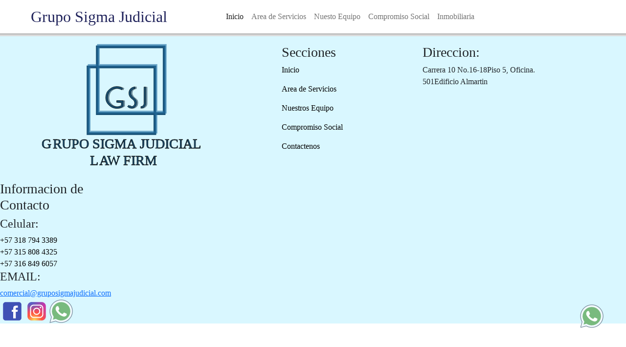

--- FILE ---
content_type: text/html; charset=utf-8
request_url: https://www.gruposigmajudicial.com/blog/archives/08-2012
body_size: 1188
content:
<!doctype html><html lang="es"><head><meta charset="utf-8"/><meta name="viewport" content="width=device-width,initial-scale=1"/><meta name="theme-color" content="#000000"/><meta name="Grupo Sigma Judicial"/><link href="https://cdn.jsdelivr.net/npm/bootstrap@5.2.0-beta1/dist/css/bootstrap.min.css" rel="stylesheet" integrity="sha384-0evHe/X+R7YkIZDRvuzKMRqM+OrBnVFBL6DOitfPri4tjfHxaWutUpFmBp4vmVor" crossorigin="anonymous"><title>Grupo Sigma Judicial</title><meta property="og:title" content="Grupo Sigma Judicial Su Aliado Estratégico"/><meta property="og:type" content="webside"/><meta property="og:image" content="https://firebasestorage.googleapis.com/v0/b/sigmaofi.appspot.com/o/Imagenes%2FInicio%2FPrincipal2.jpg?alt=media&token=d4786fb6-3c3e-4c5b-9956-055c0cffeb6d"/><link rel="apple-touch-icon" sizes="57x57" href="../src/images/favicon/apple-icon-57x57.png"><link rel="apple-touch-icon" sizes="60x60" href="../src/images/favicon/apple-icon-60x60.png"><link rel="apple-touch-icon" sizes="72x72" href="../src/images/favicon/apple-icon-72x72.png"><link rel="apple-touch-icon" sizes="76x76" href="../src/images/favicon/apple-icon-76x76.png"><link rel="apple-touch-icon" sizes="114x114" href="../src/images/favicon/apple-icon-114x114.png"><link rel="apple-touch-icon" sizes="120x120" href="../src/images/favicon/apple-icon-120x120.png"><link rel="apple-touch-icon" sizes="144x144" href="../src/images/favicon/apple-icon-144x144.png"><link rel="apple-touch-icon" sizes="152x152" href="../src/images/favicon/apple-icon-152x152.png"><link rel="apple-touch-icon" sizes="180x180" href="../src/images/favicon/apple-icon-180x180.png"><link rel="icon" type="image/png" sizes="192x192" href="../src/images/favicon/android-icon-192x192.png"><link rel="icon" type="image/png" sizes="32x32" href="../src/images/favicon/favicon-32x32.png"><link rel="icon" type="image/png" sizes="96x96" href="../src/images/favicon/favicon-96x96.png"><link rel="icon" type="image/png" sizes="16x16" href="../src/images/favicon/favicon-16x16.png"><link rel="manifest" href="../src/images/favicon/manifest.json"><meta name="msapplication-TileColor" content="#ffffff"><meta name="msapplication-TileImage" content="/ms-icon-144x144.png"><meta name="theme-color" content="#ffffff"><link href="/static/css/1.6ea507c5.chunk.css" rel="stylesheet"><link href="/static/css/main.0fc62326.chunk.css" rel="stylesheet"></head><body><noscript>You need to enable JavaScript to run this app.</noscript><div id="root"></div><script src="https://cdn.jsdelivr.net/npm/bootstrap@5.2.0-beta1/dist/js/bootstrap.bundle.min.js" integrity="sha384-pprn3073KE6tl6bjs2QrFaJGz5/SUsLqktiwsUTF55Jfv3qYSDhgCecCxMW52nD2" crossorigin="anonymous"></script><script>!function(l){function e(e){for(var r,t,n=e[0],o=e[1],u=e[2],f=0,i=[];f<n.length;f++)t=n[f],p[t]&&i.push(p[t][0]),p[t]=0;for(r in o)Object.prototype.hasOwnProperty.call(o,r)&&(l[r]=o[r]);for(s&&s(e);i.length;)i.shift()();return c.push.apply(c,u||[]),a()}function a(){for(var e,r=0;r<c.length;r++){for(var t=c[r],n=!0,o=1;o<t.length;o++){var u=t[o];0!==p[u]&&(n=!1)}n&&(c.splice(r--,1),e=f(f.s=t[0]))}return e}var t={},p={2:0},c=[];function f(e){if(t[e])return t[e].exports;var r=t[e]={i:e,l:!1,exports:{}};return l[e].call(r.exports,r,r.exports,f),r.l=!0,r.exports}f.m=l,f.c=t,f.d=function(e,r,t){f.o(e,r)||Object.defineProperty(e,r,{enumerable:!0,get:t})},f.r=function(e){"undefined"!=typeof Symbol&&Symbol.toStringTag&&Object.defineProperty(e,Symbol.toStringTag,{value:"Module"}),Object.defineProperty(e,"__esModule",{value:!0})},f.t=function(r,e){if(1&e&&(r=f(r)),8&e)return r;if(4&e&&"object"==typeof r&&r&&r.__esModule)return r;var t=Object.create(null);if(f.r(t),Object.defineProperty(t,"default",{enumerable:!0,value:r}),2&e&&"string"!=typeof r)for(var n in r)f.d(t,n,function(e){return r[e]}.bind(null,n));return t},f.n=function(e){var r=e&&e.__esModule?function(){return e.default}:function(){return e};return f.d(r,"a",r),r},f.o=function(e,r){return Object.prototype.hasOwnProperty.call(e,r)},f.p="/";var r=window.webpackJsonp=window.webpackJsonp||[],n=r.push.bind(r);r.push=e,r=r.slice();for(var o=0;o<r.length;o++)e(r[o]);var s=n;a()}([])</script><script src="/static/js/1.8a1eeed1.chunk.js"></script><script src="/static/js/main.624995be.chunk.js"></script></body></html>

--- FILE ---
content_type: text/css; charset=utf-8
request_url: https://www.gruposigmajudicial.com/static/css/main.0fc62326.chunk.css
body_size: 1529
content:
.navbar{width:100vw;display:flex;align-items:center;justify-content:space-around;background:#fff;border-bottom:solid silver;padding-top:5px;padding-bottom:5px}.navbar img{max-width:3vw}.textL{text-decoration:none;color:#21245c;font-size:25px;text-align:center}.itemss,.textL{font-family:Cinzel,serif}.itemss{justify-content:right}.itemss li:hover,.logo{color:#21245c}.logo{width:25rem;margin-left:2vw}.logo p{margin-bottom:0}.logo img{margin-right:2vw}.navbar .logo{display:flex;align-items:center;font-family:Cinzel,serif;font-size:25px}@media screen and (max-width:990px){.logo{width:70%;margin-left:2vw;color:#21245c;justify-content:center}.logo p{font-size:30px!important}.navbar img{max-width:8vw}}@media screen and (max-width:490px){.logo{width:70%;margin-left:2vw;color:#21245c;justify-content:center}.logo p{font-size:20px!important;font-weight:bolder}.navbar img{max-width:12vw}}.Footer{display:grid;grid-auto-rows:minmax(250px);grid-template-columns:repeat(auto-fill,minmax(min(100%,17rem),272px));border-top:solid #dcdcdc;padding-top:1rem;grid-gap:1rem;gap:1rem;background-color:#d9f7ff;height:auto;padding-inline:45px}.SectionV a{display:block;text-decoration:none;color:#000;margin-bottom:15px}.SectionV{min-width:150px;overflow-y:hidden}.Direccion,.info,.SectionV{max-width:20vw}.info .t{text-decoration:none;display:block;color:#000}.imag{grid-column:1/3;max-width:25rem;width:30vw;min-width:300px;margin-left:15%}.whatsapp{position:fixed;width:60px;height:60px;bottom:40px;right:40px;border-radius:50px;text-align:center;font-size:30px;z-index:100}@media screen and (max-width:990px){.imag{grid-column:1}.Direccion,.info{max-width:100vw}}.Wrapper{width:100vw;font-family:Cinzel,serif}::-webkit-scrollbar{background:#ccc;border-radius:4px;width:5px}::-webkit-scrollbar-thumb{background:rgba(18,2,235,.199);border-radius:4px}::-webkit-scrollbar-thumb:active{background:rgba(18,2,235,.655);display:visible}*{overflow-x:hidden}h2{margin-top:20px}h2,h3,h4{overflow-y:hidden}.mapa{width:457px;height:457px;border-radius:20px;box-shadow:20px 10px 5px rgba(16,22,179,.603);margin-bottom:30px}.contenedorMapa{display:grid;grid-template-columns:repeat(2,minmax(25rem,456px));grid-auto-rows:29rem;justify-content:center}.CuadroTextMap{max-width:450px;background-color:#d9f7ff;border-top-left-radius:20px;border-bottom-left-radius:20px;height:29rem;font-family:Palatino;font-size:16px;text-align:justify;padding-top:1vw;padding-inline:20px}@media screen and (max-width:990px){.contenedorMapa{grid-template-columns:repeat(1,minmax(25rem,456px))}.CuadroTextMap{border-radius:20px}}@media screen and (max-width:550px){.mapa{width:90%;height:90%}}.card{display:grid;height:19rem;border:none;font-size:23px;font-family:Palatino;text-align:center;background-color:#d9f7ff;box-shadow:20px 10px 5px rgba(16,22,179,.603)}.minWrapper{display:grid;grid-auto-rows:20rem;grid-template-columns:repeat(auto-fill,minmax(20rem,1fr));grid-gap:2rem;padding-left:8%;padding-right:8%}.card a{overflow-y:hidden}.card:hover{background:linear-gradient(150deg,#029eff,#fff,#029eff);background-size:400% 300%;-webkit-animation:BgGradient 5s ease infinite;animation:BgGradient 5s ease infinite}.card img{width:153px;height:153px;margin-left:auto;margin-right:auto;margin-top:1rem;background-color:initial}.fila{margin-bottom:4vw;display:flex}.SubTitle{text-align:center;font-size:31px;font-weight:600;color:#21245c}@-webkit-keyframes BgGradient{0%{background-position:0 50%}50%{background-position:100% 50%}to{background-position:0 50%}}@keyframes BgGradient{0%{background-position:0 50%}50%{background-position:100% 50%}to{background-position:0 50%}}@-webkit-keyframes fadeIn{0%{background:radial-gradient(#0ff 0,#fff 95%)}10%{background:radial-gradient(#0ff 10%,#fff 90%)}20%{background:radial-gradient(#0ff 20%,#fff)}30%{background:radial-gradient(#0ff 30%,#fff)}40%{background:radial-gradient(#0ff 40%,#fff)}50%{background:radial-gradient(#0ff 50%,#fff)}60%{background:radial-gradient(#0ff 60%,#fff)}70%{background:radial-gradient(#0ff 70%,#fff)}80%{background:radial-gradient(#0ff 80%,#fff)}90%{background:radial-gradient(#0ff 90%,#fff)}to{background:radial-gradient(#0ff 100%,#fff)}}@keyframes fadeIn{0%{background:radial-gradient(#0ff 0,#fff 95%)}10%{background:radial-gradient(#0ff 10%,#fff 90%)}20%{background:radial-gradient(#0ff 20%,#fff)}30%{background:radial-gradient(#0ff 30%,#fff)}40%{background:radial-gradient(#0ff 40%,#fff)}50%{background:radial-gradient(#0ff 50%,#fff)}60%{background:radial-gradient(#0ff 60%,#fff)}70%{background:radial-gradient(#0ff 70%,#fff)}80%{background:radial-gradient(#0ff 80%,#fff)}90%{background:radial-gradient(#0ff 90%,#fff)}to{background:radial-gradient(#0ff 100%,#fff)}}@media screen and (max-width:990px){.SubTitle{font-size:25px}}.Contactenoss{display:flex;align-items:center}.Contactenoss a{max-width:40vw;padding-left:6vw;padding-right:6vw}.buttom{width:80px;height:30px;border:1px;border-style:outset;background-color:rgba(16,21,179,.783);color:#fff}.Formularioo{margin-top:.5vw;padding:2VW;width:400px;border:1px solid;border-radius:15px;background-color:#fff}.Formularioo form{display:grid}input,textarea{margin-top:10px;border:inset;border-radius:5px}textarea{height:3vw}@media screen and (max-width:550px){.Formularioo{width:95%}}@media screen and (max-width:900px){textarea{height:50px;border:inset;border-radius:5px}}.ServiceCard{display:grid;grid-template-columns:repeat(2,minmax(25rem,456px));align-items:center;justify-content:space-around}.ServiceCard img{width:460px;height:460px;border-radius:15px;margin-top:15px;box-shadow:-20px 10px 5px rgba(16,22,179,.603);margin-bottom:1rem}.ServiceCard2{display:grid;grid-template-columns:repeat(2,minmax(25rem,456px));align-items:center;justify-content:space-around}.ServiceCard2 img{width:460px;height:460px;border-radius:15px;box-shadow:20px 10px 5px rgba(16,22,179,.603);margin-bottom:1rem}.ServiceCard2 .lista{grid-column:1;grid-row:1}ul{list-style:none}.lista{max-width:45vw;min-width:100%}.lista li{margin-top:1vw;border-bottom:1px solid #dcdcdc}.itemS:before{content:"\3C8";padding-right:6px;color:rgba(16,21,179,.783)}.Service{width:93vw;margin-left:3vw}.Cardss{margin-left:4vw}.Cardss h2{text-transform:uppercase;font-size:3rem;font-weight:bolder}.Cardss li{font-size:20px}.Service h2{font-size:3rem;text-transform:uppercase;font-weight:bolder}.Service a{font-size:20px}@media screen and (max-width:990px){.ServiceCard,.ServiceCard2{grid-template-columns:repeat(1,minmax(25rem,456px))}.ServiceCard2 img{grid-row:1}.ServiceCard2 .lista{grid-row:2}.lista{padding-left:20px;padding-right:50px}.itemS{max-width:100%}.Cardss h2{font-size:2rem}.Service h2{font-size:2.5rem;text-transform:uppercase;font-weight:bolder}}@media screen and (max-width:300px){.lista li{font-size:15px;padding-left:25px}}@media screen and (max-width:500px){.Service h2{font-size:30px}.lista li,.Service a{font-size:15px}.lista{padding-inline:30px}.ServiceCard2 img,.ServiceCard img{width:370px;height:370px}.ServiceCard2 img{box-shadow:-20px 10px 5px rgba(16,22,179,.603)}}.cardE{width:460px;display:grid;padding-left:3vw;padding-right:3vw;grid-row-gap:10px;row-gap:10px}.cardE img{width:305px;margin:auto;border-style:none;border-radius:200px;background-color:initial;padding-bottom:15px}.cardE img:hover{width:350px}.Equipoo{display:grid;grid-auto-rows:28rem;grid-template-columns:repeat(auto-fill,minmax(min(100%,25rem),1fr));padding-inline:45px;grid-column-gap:77px;-webkit-column-gap:77px;column-gap:77px}.btnn{background-color:initial;border:none}.modal-body{text-align:justify;font-family:Tiro Devanagari Hindi,serif}.modal-header p{margin-bottom:0}@media screen and (max-width:990px){.Equipoo{padding-inline:0}}@media screen and (max-width:550px){.cardE{width:100%}}.carousell,.imgg{width:100vw;height:40vw}.carousellCompro{margin-left:20vw;width:60vw;height:40vw}.carousellInmo{overflow-y:hidden;max-width:600px;max-height:452px;border-radius:25px;box-shadow:20px 10px 5px rgba(16,22,179,.603);width:40vw;height:30vw;margin-bottom:2rem}.imggCrompo{width:60vw;height:40vw}.imggInmo{width:610px;height:456px}.Compromisoo h2{text-transform:uppercase;font-weight:bolder}.Compromisoo a{font-size:20px;text-align:justify}@media screen and (max-width:990px){.carousellCompro{margin-left:0}.carousellCompro,.carousellInmo,.imggCrompo,.imggInmo{width:100vw;height:60vw}}.imagesAdmin{width:100px}.pruebaa{width:5vw}.Formulariooo{width:40%;display:flex;flex-direction:column;max-block-size:25rem}.contenedorInmo{display:grid;grid-template-columns:repeat(2,minmax(25rem,1fr));grid-auto-rows:31rem;justify-content:center;padding-inline:75px}.tituloInmo{font-weight:bolder}.EstadoInmo{font-size:20px}.precioInmo{font-weight:bolder;font-size:200%;margin-top:5vw}@media screen and (max-width:990px){.Equipoo{padding-inline:0}.contenedorInmo{display:grid;grid-template-columns:repeat(1,minmax(25rem,1fr));grid-auto-rows:auto;justify-content:center}.TextImno{display:grid;padding-inline:25px}.tituloInmo{justify-content:center;font-size:20px;width:370px}}.boton{margin-top:20px}.formm{margin:10vw}
/*# sourceMappingURL=main.0fc62326.chunk.css.map */

--- FILE ---
content_type: text/javascript; charset=utf-8
request_url: https://www.gruposigmajudicial.com/static/js/main.624995be.chunk.js
body_size: 11701
content:
(window.webpackJsonp=window.webpackJsonp||[]).push([[0],{33:function(e,a,t){},34:function(e,a,t){},40:function(e,a,t){e.exports=t(68)},47:function(e,a,t){},49:function(e,a,t){},52:function(e,a,t){},54:function(e,a,t){},57:function(e,a,t){},59:function(e,a,t){},62:function(e,a,t){},64:function(e,a,t){},66:function(e,a,t){},68:function(e,a,t){"use strict";t.r(a);var l=t(1),n=t.n(l),r=t(37),o=t.n(r),c=t(0),i=t(20),s=t(11),m=t(21);t(47);var d=function(){var e=Object(l.useState)("Inicio"),a=Object(s.a)(e,2),t=a[0],r=a[1],o=Object(c.f)();return Object(l.useEffect)(function(){"/"===o.pathname?r("Inicio"):"/Service"===o.pathname?r("Area de Servicio"):"/Equipo"===o.pathname?r("Equipo"):"/CompromisoSocial"===o.pathname&&r("CompromisoSocial")},[o]),n.a.createElement("header",null,n.a.createElement("div",null,n.a.createElement("nav",{className:"navbar navbar-expand-lg "},n.a.createElement("div",{className:"container-fluid prue"},n.a.createElement("a",{className:"navbar-brand logo"},n.a.createElement("img",{src:"https://res.cloudinary.com/dpk1fnwji/image/upload/v1660742923/Pages/Logo1_yvay8e.svg",alt:"",className:"d-inline-block align-text-top img-fluid"}),n.a.createElement("p",{className:"fs-2"},"Grupo Sigma Judicial")),n.a.createElement("button",{className:"navbar-toggler ",type:"button","data-bs-toggle":"collapse","data-bs-target":"#navbarNav","aria-controls":"navbarNav","aria-expanded":"false","aria-label":"Toggle navigation"},n.a.createElement("span",{className:"navbar-toggler-icon"})),n.a.createElement("div",{className:"collapse navbar-collapse itemss",id:"navbarNav"},n.a.createElement("ul",{className:"navbar-nav"},n.a.createElement("li",{className:"nav-item"},n.a.createElement(m.b,{className:"nav-link ".concat("Inicio"===t?"active":""),onClick:function(){return r("Inicio")},to:"/"},"Inicio")),n.a.createElement("li",{className:"nav-item"},n.a.createElement(m.b,{className:"nav-link ".concat("Area de Servicio"===t?"active":""),onClick:function(){return r("Area de Servicio")},to:"/Service"},"Area de Servicios")),n.a.createElement("li",{className:"nav-item"},n.a.createElement(m.b,{className:"nav-link ".concat("Equipo"===t?"active":""),onClick:function(){return r("Equipo")},to:"/Equipo"},"Nuesto Equipo")),n.a.createElement("li",{className:"nav-item"},n.a.createElement(m.b,{className:"nav-link ".concat("CompromisoSocial"===t?"active":""),onClick:function(){return r("CompromisoSocial")},to:"/CompromisoSocial"},"Compromiso Social")),n.a.createElement("li",{className:"nav-item"},n.a.createElement(m.b,{className:"nav-link ".concat("Inmobiliaria"===t?"active":""),onClick:function(){return r("Inmobiliaria")},to:"/Inmobiliaria"},"Inmobiliaria"))))))))};t(49);var u=function(){return n.a.createElement(n.a.Fragment,null,n.a.createElement("div",{className:"Footer"},n.a.createElement("div",{className:"imag"},n.a.createElement("img",{src:"https://res.cloudinary.com/dpk1fnwji/image/upload/v1660742924/Pages/Recurso1_dwk2yh.svg",alt:"ImageLogo Footer"})),n.a.createElement("div",{className:"SectionV "},n.a.createElement("h3",null,"Secciones"),n.a.createElement("a",{href:"./index.html"}," Inicio "),n.a.createElement("a",{href:"./Servicios.html"}," Area de Servicios "),n.a.createElement("a",{href:"./Equipo.html"}," Nuestros Equipo "),n.a.createElement("a",{href:"./Compromiso.html"}," Compromiso Social "),n.a.createElement("a",{href:"./Contactenos.html"}," Contactenos ")),n.a.createElement("div",{className:"Direccion "},n.a.createElement("h3",null,"Direccion:"),n.a.createElement("a",null,"Carrera 10 No.16-18"),n.a.createElement("a",null,"Piso 5, Oficina. 501"),n.a.createElement("a",null,"Edificio Almartin")),n.a.createElement("div",{className:"info "},n.a.createElement("h3",null,"Informacion de Contacto"),n.a.createElement("h4",null,"Celular:"),n.a.createElement("a",{className:"t",href:"tel:+573187943389 "},"+57 318 794 3389"),n.a.createElement("a",{className:"t",href:"tel:+573158084325"},"+57 315 808 4325"),n.a.createElement("a",{className:"t",href:"tel:+573168496057"},"+57 316 849 6057"),n.a.createElement("h4",null,"EMAIL:"),n.a.createElement("a",{href:"comercial@gruposigmajudicial.com"},"comercial@gruposigmajudicial.com"),n.a.createElement("div",{className:"redes"},n.a.createElement("a",{id:"inline",href:"https://www.facebook.com/gruposigmajudicial"},n.a.createElement("img",{alt:"Facebook",src:"https://res.cloudinary.com/dpk1fnwji/image/upload/v1660742921/Pages/facebook_phh3tx.svg"})),n.a.createElement("a",{id:"inline",href:"https://instagram.com/sigmajudicial?igshid=YmMyMTA2M2Y="},n.a.createElement("img",{alt:"Instagram",src:"https://res.cloudinary.com/dpk1fnwji/image/upload/v1660742923/Pages/instagram_zqz1kd.svg"})),n.a.createElement("a",{id:"inline",href:"https://wa.me/573187943389?text=Quiero%20informacion%20sobre%20los%20servicios%20que%20prestan"},n.a.createElement("img",{alt:"Whatsapp",src:"https://res.cloudinary.com/dpk1fnwji/image/upload/v1660742925/Pages/whatsapp_fjjly3.svg"})))),n.a.createElement("div",null,n.a.createElement("a",{href:"https://wa.me/573187943389?text=Quiero%20informacion%20sobre%20los%20servicios%20que%20prestan",className:"whatsapp"},n.a.createElement("img",{alt:"Whatsapp",src:"https://res.cloudinary.com/dpk1fnwji/image/upload/v1660742925/Pages/whatsapp_fjjly3.svg"})))))},p=t(39);t(33),t(52),t(54),t(31);var E=function(){var e=Object(l.useRef)();return n.a.createElement(n.a.Fragment,null,n.a.createElement("div",null,n.a.createElement("div",{id:"carouselExampleIndicators",className:"carousel slide","data-bs-ride":"true"},n.a.createElement("div",{className:"carousel-indicators"},n.a.createElement("button",{type:"button","data-bs-target":"#carouselExampleIndicators","data-bs-slide-to":"0",className:"active","aria-current":"true","aria-label":"Slide 1"}),n.a.createElement("button",{type:"button","data-bs-target":"#carouselExampleIndicators","data-bs-slide-to":"1","aria-label":"Slide 2"}),n.a.createElement("button",{type:"button","data-bs-target":"#carouselExampleIndicators","data-bs-slide-to":"2","aria-label":"Slide 3"}),n.a.createElement("button",{type:"button","data-bs-target":"#carouselExampleIndicators","data-bs-slide-to":"3","aria-label":"Slide 4"}),n.a.createElement("button",{type:"button","data-bs-target":"#carouselExampleIndicators","data-bs-slide-to":"4","aria-label":"Slide 5"}),n.a.createElement("button",{type:"button","data-bs-target":"#carouselExampleIndicators","data-bs-slide-to":"5","aria-label":"Slide 6"}),n.a.createElement("button",{type:"button","data-bs-target":"#carouselExampleIndicators","data-bs-slide-to":"6","aria-label":"Slide 7"})),n.a.createElement("div",{className:"carousel-inner carousell"},n.a.createElement("div",{className:"carousel-item active"},n.a.createElement("img",{src:"https://firebasestorage.googleapis.com/v0/b/sigmaofi.appspot.com/o/Imagenes%2FInicio%2FPrincipal2.jpg?alt=media&token=d4786fb6-3c3e-4c5b-9956-055c0cffeb6d",className:"d-block imgg",alt:"..."})),n.a.createElement("div",{className:"carousel-item"},n.a.createElement("img",{src:"https://res.cloudinary.com/dpk1fnwji/image/upload/v1660742922/Pages/Foto1_p59yct.jpg",className:"d-block imgg",alt:"..."})),n.a.createElement("div",{className:"carousel-item"},n.a.createElement("img",{src:"https://res.cloudinary.com/dpk1fnwji/image/upload/v1660742922/Pages/Foto2_zawexy.jpg",className:"d-block imgg",alt:"..."})),n.a.createElement("div",{className:"carousel-item"},n.a.createElement("img",{src:"https://res.cloudinary.com/dpk1fnwji/image/upload/v1660742922/Pages/Foto3_ukoivt.jpg",className:"d-block imgg",alt:"..."})),n.a.createElement("div",{className:"carousel-item"},n.a.createElement("img",{src:"https://res.cloudinary.com/dpk1fnwji/image/upload/v1660742923/Pages/Foto4_qhyrir.jpg",className:"d-block imgg",alt:"..."})),n.a.createElement("div",{className:"carousel-item"},n.a.createElement("img",{src:"https://res.cloudinary.com/dpk1fnwji/image/upload/v1660742923/Pages/Foto5_z4gwde.jpg",className:"d-block imgg",alt:"..."})),n.a.createElement("div",{className:"carousel-item"},n.a.createElement("img",{src:"https://firebasestorage.googleapis.com/v0/b/sigmaofi.appspot.com/o/Imagenes%2FInicio%2FFoto6.jpeg?alt=media&token=2ceaa667-48a4-493d-b62a-3121ecb7208c",className:"d-block imgg",alt:"..."}))),n.a.createElement("button",{className:"carousel-control-prev",type:"button","data-bs-target":"#carouselExampleIndicators","data-bs-slide":"prev"},n.a.createElement("span",{className:"carousel-control-prev-icon","aria-hidden":"true"}),n.a.createElement("span",{className:"visually-hidden"},"Previous")),n.a.createElement("button",{className:"carousel-control-next",type:"button","data-bs-target":"#carouselExampleIndicators","data-bs-slide":"next"},n.a.createElement("span",{className:"carousel-control-next-icon","aria-hidden":"true"}),n.a.createElement("span",{className:"visually-hidden"},"Next")))),n.a.createElement("div",null,n.a.createElement("h2",{className:"SubTitle"}," POR QUE TRABAJAR CON NOSOTROS"),n.a.createElement("div",{className:"minWrapper"},n.a.createElement("div",{className:"card one"},n.a.createElement("img",{src:"https://res.cloudinary.com/dpk1fnwji/image/upload/v1660742924/Pages/Tar1_y2vlig.png",alt:""}),n.a.createElement("a",null,"Contamos con m\xe1s de 20 a\xf1os de experiencia")),n.a.createElement("div",{className:"card two"},n.a.createElement("img",{src:"https://res.cloudinary.com/dpk1fnwji/image/upload/v1660742923/Pages/Tar2_jzkhvp.png",alt:""}),n.a.createElement("a",null,"Tenemos abogados especializados en las distintas \xe1reas de derecho")),n.a.createElement("div",{className:"card three"},n.a.createElement("img",{src:"https://res.cloudinary.com/dpk1fnwji/image/upload/v1660742924/Pages/Tar3_a8np2z.png",alt:""}),n.a.createElement("a",null,"Equipo interdisciplinario de trabajo")),n.a.createElement("div",{className:"card four"},n.a.createElement("img",{src:"https://res.cloudinary.com/dpk1fnwji/image/upload/v1660742924/Pages/Tar4_fylutr.png",alt:""}),n.a.createElement("a",null,"Cobertura a nivel nacional")),n.a.createElement("div",{className:"card five"},n.a.createElement("img",{src:"https://res.cloudinary.com/dpk1fnwji/image/upload/v1660742925/Pages/Tar5_nmdrcu.png",alt:""}),n.a.createElement("a",null,"Somos una empresa comprometida con el cliente, te aseguramos puntualidad e informaci\xf3n.")),n.a.createElement("div",{className:"card six"},n.a.createElement("img",{src:"https://res.cloudinary.com/dpk1fnwji/image/upload/v1660742925/Pages/Tar6_tuxowc.png",alt:""}),n.a.createElement("a",null,"Facilidad en la comunicaci\xf3n gracias al uso de las TIC.")))),n.a.createElement("div",null,n.a.createElement("h2",{className:"SubTitle"},"Contactenos"),n.a.createElement("div",{className:"contenedorMapa"},n.a.createElement("div",{className:"CuadroTextMap"},n.a.createElement("a",null,"Comun\xedcate pronto y permite que nuestros profesionales calificados se encarguen de tu consulta, la resoluci\xf3n de tu conflicto o tr\xe1mite legal. Para nosotros es un placer atenderle, por favor h\xe1ganos saber su consulta por el siguiente medio, o llamando nuestras lineas de atencion."),n.a.createElement("div",{className:"Formularioo"},n.a.createElement("form",{ref:e,onSubmit:function(a){a.preventDefault(),p.a.sendForm("service_ev8eojs","template_owirg3h",e.current,"IdwLFRu45wxDTH8O9").then(function(e){console.log(e.text),i.b.success("Enviado Correctamente")},function(e){console.log(e.text),i.b.error("No se logro Enviar Correctamente")})}},n.a.createElement("label",{htmlFor:"name"},"Nombre:"),n.a.createElement("input",{type:"text",id:"name",name:"user_name",placeholder:"Nombre y Apellido",required:!0}),n.a.createElement("label",{htmlFor:"mail"},"Correo electr\xf3nico:"),n.a.createElement("input",{type:"email",id:"mail",name:"user_mail",placeholder:"comercial@gruposigmajudicial.com",required:!0}),n.a.createElement("label",{htmlFor:"phone"},"Numero:"),n.a.createElement("input",{type:"phone",id:"phone",name:"user_phone",placeholder:"Numero de Contacto.",required:!0}),n.a.createElement("label",{htmlFor:"msg"},"Consulta:"),n.a.createElement("textarea",{id:"msg",name:"user_message"}),n.a.createElement("input",{className:"buttom",type:"submit",value:"Enviar"})))),n.a.createElement("iframe",{title:"Ubicacion en el mapa",className:"mapa",src:"https://www.google.com/maps/embed?pb=!1m14!1m8!1m3!1d1823.4360804713122!2d-74.07535173106109!3d4.604414901303987!3m2!1i1024!2i768!4f13.1!3m3!1m2!1s0x0%3A0xa40cbc67f3b0be87!2sGRUPO%20SIGMA%20JUDICIAL!5e0!3m2!1ses!2sco!4v1652281207073!5m2!1ses!2sco"}))))};t(57);var b=function(){return n.a.createElement(n.a.Fragment,null,n.a.createElement("div",{className:"Service"},n.a.createElement("h2",null,"Servicios Juridicos"),n.a.createElement("a",null,"Este servicio pone a su disposici\xf3n asesor\xeda y consultor\xeda jur\xeddica por parte de nuestros abogados, los cuales est\xe1n especializados en las distintas ramas del derecho, directamente en las instalaciones de nuestra empresa o de manera virtual."),n.a.createElement("div",{className:"Cardss"},n.a.createElement("h2",null," Derecho Civil"),n.a.createElement("div",{className:"ServiceCard"},n.a.createElement("img",{src:"https://res.cloudinary.com/dpk1fnwji/image/upload/v1660742922/Pages/DERECHOCIVIL_kbcd8e.jpg",alt:" Derecho Civil"}),n.a.createElement("div",{className:"lista"},n.a.createElement("ul",null,n.a.createElement("li",{className:"itemS"},"Procesos Ejecutivos."),n.a.createElement("li",{className:"itemS"},"Procesos de pertenencia"),n.a.createElement("li",{className:"itemS"},"Responsabilidad civil contractual y extracontractual."),n.a.createElement("li",{className:"itemS"},"Asesor\xeda y elaboraci\xf3n de contratos civiles."),n.a.createElement("li",{className:"itemS"},"Acompa\xf1amiento en diligencias judiciales."),n.a.createElement("li",{className:"itemS"},"Elaboraci\xf3n y respuesta a Derechos de Petici\xf3n o PQR"),n.a.createElement("li",{className:"itemS"},"Estudio de t\xedtulos de propiedad."),n.a.createElement("li",{className:"itemS"},"Legalizaci\xf3n y reconocimiento de construcci\xf3n de predios."),n.a.createElement("li",{className:"itemS"},"Cobro pre jur\xeddico y jur\xeddico para la recuperaci\xf3n integral de cartera."),n.a.createElement("li",{className:"itemS"},"Investigaci\xf3n de bienes y localizaci\xf3n de deudores."),n.a.createElement("li",{className:"itemS"},"Dem\xe1s temas relacionados con el derecho civil.")))),n.a.createElement("h2",null," Derecho Familiar"),n.a.createElement("div",{className:"ServiceCard2"},n.a.createElement("img",{src:"https://res.cloudinary.com/dpk1fnwji/image/upload/v1660742923/Pages/DERECHOFAMILIA_xfvz6m.jpg",alt:" Derecho Civil"}),n.a.createElement("div",{className:"lista"},n.a.createElement("ul",null,n.a.createElement("li",{className:"itemS"},"Capitulaciones matrimoniales."),n.a.createElement("li",{className:"itemS"},"Declaraci\xf3n de existencia de uni\xf3n marital de hecho."),n.a.createElement("li",{className:"itemS"},"Divorcios."),n.a.createElement("li",{className:"itemS"},"Disoluci\xf3n de sociedad patrimonial."),n.a.createElement("li",{className:"itemS"},"Regulaci\xf3n de custodia, cuota alimentaria, visitas."),n.a.createElement("li",{className:"itemS"},"Cobro ejecutivo de cuotas alimentarias debidas."),n.a.createElement("li",{className:"itemS"},"Sucesiones."),n.a.createElement("li",{className:"itemS"},"Elaboraci\xf3n de testamentos."),n.a.createElement("li",{className:"itemS"},"Impugnaci\xf3n de paternidad."),n.a.createElement("li",{className:"itemS"},"Privaci\xf3n de patria potestad."),n.a.createElement("li",{className:"itemS"},"Dem\xe1s temas relacionados con el derecho de familia.")))),n.a.createElement("h2",null," Derecho Comercial"),n.a.createElement("div",{className:"ServiceCard"},n.a.createElement("img",{src:"https://res.cloudinary.com/dpk1fnwji/image/upload/v1660742922/Pages/DERECHOCOMERCIAL_qpu9qe.jpg",alt:" Derecho Civil"}),n.a.createElement("div",{className:"lista"},n.a.createElement("ul",null,n.a.createElement("li",{className:"itemS"},"Asesor\xeda y elaboraci\xf3n de contratos mercantiles nacionales e internacionales."),n.a.createElement("li",{className:"itemS"},"Asistencia en conciliaciones y centros de arbitraje."),n.a.createElement("li",{className:"itemS"},"Asesor\xeda sobre propiedad industrial e intelectual."),n.a.createElement("li",{className:"itemS"},"Asesor\xeda sobre t\xedtulos valores y cobro ejecutivo."),n.a.createElement("li",{className:"itemS"},"Procesos de insolvencia econ\xf3mica."),n.a.createElement("li",{className:"itemS"},"Asesor\xeda en derecho societario y constituci\xf3n de sociedades."),n.a.createElement("li",{className:"itemS"},"Dem\xe1s temas relacionados con el derecho comercial.")))),n.a.createElement("h2",null," Derecho Laboral y seguridad social"),n.a.createElement("div",{className:"ServiceCard2"},n.a.createElement("img",{src:"https://res.cloudinary.com/dpk1fnwji/image/upload/v1660742923/Pages/DERECHOLABORAL_p6vt7x.jpg",alt:" Derecho Civil"}),n.a.createElement("div",{className:"lista"},n.a.createElement("ul",null,n.a.createElement("li",{className:"itemS"},"Gesti\xf3n y administraci\xf3n de n\xf3mina."),n.a.createElement("li",{className:"itemS"},"Asesor\xeda en contrataci\xf3n y sus modalidades."),n.a.createElement("li",{className:"itemS"},"Despidos, Sin justa causa."),n.a.createElement("li",{className:"itemS"},"Liquidaciones."),n.a.createElement("li",{className:"itemS"},"Indemnizaciones."),n.a.createElement("li",{className:"itemS"},"Asesor\xeda y elaboraci\xf3n de reglamentos internos de trabajo."),n.a.createElement("li",{className:"itemS"},"Seguridad social y ARL."),n.a.createElement("li",{className:"itemS"},"Reconocimiento y tr\xe1mite de pensiones."),n.a.createElement("li",{className:"itemS"},"Dem\xe1s temas relacionados con el derecho laboral. ")))),n.a.createElement("h2",null," Derecho Penal"),n.a.createElement("div",{className:"ServiceCard"},n.a.createElement("img",{src:"https://res.cloudinary.com/dpk1fnwji/image/upload/v1660742922/Pages/DERECHOPENAL_j5ihpr.jpg",alt:" Derecho Civil"}),n.a.createElement("div",{className:"lista"},n.a.createElement("ul",null,n.a.createElement("li",{className:"itemS"},"Denuncias y representaci\xf3n legal."),n.a.createElement("li",{className:"itemS"},"Violencia intrafamiliar."),n.a.createElement("li",{className:"itemS"},"Representacion y reparacion de victimas."),n.a.createElement("li",{className:"itemS"},"Asesor\xeda en accidentes de tr\xe1nsito."),n.a.createElement("li",{className:"itemS"},"Acompa\xf1amiento y defensa durante todo el proceso penal."),n.a.createElement("li",{className:"itemS"},"Asesoria en delitos del codigo penal colombiano, extradicion y Ley 30 ."),n.a.createElement("li",{className:"itemS"},"Dem\xe1s temas relacionados con el derecho penal.")))),n.a.createElement("h2",null," Derecho Administrativo "),n.a.createElement("div",{className:"ServiceCard2"},n.a.createElement("img",{src:"https://res.cloudinary.com/dpk1fnwji/image/upload/v1660742928/Pages/DERECHOADMINISTRATIVO_kwkwix.jpg",alt:" Derecho Civil"}),n.a.createElement("div",{className:"lista"},n.a.createElement("ul",null,n.a.createElement("li",{className:"itemS"},"Responsabilidad del Estado."),n.a.createElement("li",{className:"itemS"},"Demandas contra entidades p\xfablicas."),n.a.createElement("li",{className:"itemS"},"Reclamaciones administrativas."),n.a.createElement("li",{className:"itemS"},"Conciliaciones en materia administrativa."),n.a.createElement("li",{className:"itemS"},"Demandas laborales administrativas."),n.a.createElement("li",{className:"itemS"},"Asesoria en derecho disciplinario."),n.a.createElement("li",{className:"itemS"},"Dem\xe1s temas relacionados con el derecho administrativo."))))),n.a.createElement("h2",null,"administraci\xf3n de inmuebles"),n.a.createElement("a",null,"Le brindaremos un servicio completamente personalizado que pone a su disposici\xf3n nuestros conocimientos y experiencia en Derecho y administraci\xf3n de inmuebles, para que con total seguridad deje a nuestro cargo sus bienes, ya sea para venta o para arrendamiento."),n.a.createElement("div",{className:"Cardss"},n.a.createElement("h2",null,"Venta"),n.a.createElement("div",{className:"ServiceCard"},n.a.createElement("img",{src:"https://res.cloudinary.com/dpk1fnwji/image/upload/v1660742925/Pages/VENTA_vpjmvp.jpg",alt:" Derecho Civil"}),n.a.createElement("div",{className:"lista"},n.a.createElement("ul",null,n.a.createElement("li",{className:"itemS"},"Toma de fotos y publicaci\xf3n del inmueble en venta."),n.a.createElement("li",{className:"itemS"},"Entrega de afiches para colocar en el inmueble."),n.a.createElement("li",{className:"itemS"},"Atencion de llamadas telef\xf3nicas que solicitan informaci\xf3n del inmueble."),n.a.createElement("li",{className:"itemS"},"Agendamiento de citas para mostrar el inmueble."),n.a.createElement("li",{className:"itemS"},"Estudio legal y econ\xf3mico de los compradores."),n.a.createElement("li",{className:"itemS"},"Asesor\xeda y acompa\xf1amiento jur\xeddico en todos los tr\xe1mites de compraventa desde la elaboraci\xf3n del contrato hasta la firma de laescritura.")))),n.a.createElement("h2",null,"Arrendamiento"),n.a.createElement("div",{className:"ServiceCard2"},n.a.createElement("img",{src:"https://res.cloudinary.com/dpk1fnwji/image/upload/v1660742927/Pages/ARRIENDO_si4kki.jpg",alt:" Derecho Civil"}),n.a.createElement("div",{className:"lista"},n.a.createElement("ul",null,n.a.createElement("li",{className:"itemS"},"Toma de fotos y publicaci\xf3n del inmueble en arriendo."),n.a.createElement("li",{className:"itemS"},"Entrega de afiches para colocar en el inmueble."),n.a.createElement("li",{className:"itemS"},"Atencion de llamadas telef\xf3nicas que solicitan informaci\xf3n del inmueble."),n.a.createElement("li",{className:"itemS"},"Agendamiento de citas para mostrar el inmueble."),n.a.createElement("li",{className:"itemS"},"Estudio legal y econ\xf3mico de los posibles arrendatarios."),n.a.createElement("li",{className:"itemS"},"Asesor\xeda y acompa\xf1amiento jur\xeddico en todos los tr\xe1mites de arrendamiento desde la elaboraci\xf3n del contrato hasta su firma."),n.a.createElement("li",{className:"itemS"},"Administraci\xf3n del inmueble posterior a su arrendamiento, en caso de incumplimiento del contrato nuestros abogados hacen efectiva la restitucion del inmueble y el cobro de los canones en mora. "))))),n.a.createElement("h2",null,"INVESTIGACION DE BIENES"),n.a.createElement("a",null,"Este servicio est\xe1 orientado a la investigaci\xf3n de propiedades que posea una persona natural o jur\xeddica, ya sea para verificar la autenticidad de los mismos o para su respectivo embargo."),n.a.createElement("div",{className:"Cardss"},n.a.createElement("div",{className:"ServiceCard"},n.a.createElement("img",{src:"https://res.cloudinary.com/dpk1fnwji/image/upload/v1660742923/Pages/INVESTIGACIONDEBIENES_mzunog.jpg",alt:" Derecho Civil"}),n.a.createElement("div",{className:"lista"},n.a.createElement("a",null," Nuestro servicio de investigaci\xf3n puede ser a NIVEL LOCAL (CIUDAD) o NACIONAL y consta de la siguiente informaci\xf3n:"),n.a.createElement("ul",null,n.a.createElement("li",{className:"itemS"},"bienes inmuebles."),n.a.createElement("li",{className:"itemS"},"veh\xedculos."),n.a.createElement("li",{className:"itemS"},"c\xe1mara de comercio."),n.a.createElement("li",{className:"itemS"},"\xfaltimos datos de localizaci\xf3n del investigado"))))),n.a.createElement("h2",null,"AVALUOS"),n.a.createElement("a",null,"Nuestra empresa cuenta con un grupo de peritos avaluadores, que le entregar\xe1n informaci\xf3n ver\xeddica y confiable de sus bienes. Constamos con peritos profecionales inscritos ante la R.A.A"),n.a.createElement("div",{className:"Cardss"},n.a.createElement("div",{className:"ServiceCard"},n.a.createElement("img",{src:"https://res.cloudinary.com/dpk1fnwji/image/upload/v1660742927/Pages/AVALUOS_ykcie7.jpg",alt:" Derecho Civil"}),n.a.createElement("div",{className:"lista"},n.a.createElement("ul",null,n.a.createElement("li",{className:"itemS"},"Aval\xfaos urbanos."),n.a.createElement("li",{className:"itemS"},"Aval\xfaos rurales."),n.a.createElement("li",{className:"itemS"},"Aval\xfaos comerciales."),n.a.createElement("li",{className:"itemS"},"Aval\xfaos de maquinaria y equipo."),n.a.createElement("li",{className:"itemS"},"Aval\xfaos de recursos naturales."),n.a.createElement("li",{className:"itemS"},"Aval\xfaos de inmuebles especiales."),n.a.createElement("li",{className:"itemS"},"Aval\xfaos de intangibles especiales.")))))))};t(59);var g=function(){return n.a.createElement(n.a.Fragment,null,n.a.createElement("h2",null,"Nuestro equipo de trabajo"),n.a.createElement("div",{className:"Equipoo"},n.a.createElement("div",{className:"cardE"},n.a.createElement("button",{type:"button",className:"btn btnn","data-bs-toggle":"modal","data-bs-target":"#ModalEmma"},n.a.createElement("img",{src:"https://res.cloudinary.com/dpk1fnwji/image/upload/v1660742925/Pages/Equipo/EQUIPO1_eomwed.jpg",alt:""}),n.a.createElement("br",null),n.a.createElement("a",null,"EMMA PATRICIA GIL VARGAS"),n.a.createElement("br",null),n.a.createElement("a",null,"DERECHO COMERCIAL Y PROCESAL"))),n.a.createElement("div",{className:"cardE"},n.a.createElement("button",{type:"button",className:"btn btnn","data-bs-toggle":"modal","data-bs-target":"#ModalRobin"},n.a.createElement("img",{src:"https://res.cloudinary.com/dpk1fnwji/image/upload/v1660742926/Pages/Equipo/EQUIPO2_tp4oci.jpg",alt:""}),n.a.createElement("br",null),n.a.createElement("a",null,"ROBINSON RODRIGUEZ CAICEDO"),n.a.createElement("br",null),n.a.createElement("a",null,"DERECHO ADMINISTRATIVO Y SEGURIDAD SOCIAL"))),n.a.createElement("div",{className:"cardE"},n.a.createElement("button",{type:"button",className:"btn btnn","data-bs-toggle":"modal","data-bs-target":"#exampleBladi"},n.a.createElement("img",{src:"https://res.cloudinary.com/dpk1fnwji/image/upload/v1660742926/Pages/Equipo/EQUIPO3_heuwz7.jpg",alt:""}),n.a.createElement("br",null),n.a.createElement("a",null,"BLADIMIR VANEGAS LADINO"),n.a.createElement("br",null),n.a.createElement("a",null,"DERECHO PUBLICO Y DISCIPLINARIO"))),n.a.createElement("div",{className:"cardE"},n.a.createElement("button",{type:"button",className:"btn btnn","data-bs-toggle":"modal","data-bs-target":"#ModalDoris"},n.a.createElement("img",{src:"https://res.cloudinary.com/dpk1fnwji/image/upload/v1660742926/Pages/Equipo/EQUIPO4_mzedk5.jpg",alt:""}),n.a.createElement("br",null),n.a.createElement("a",null,"DORIS ELIZABETH MEJIA GARCIA"),n.a.createElement("br",null),n.a.createElement("a",null,"DERECHO LABORAL Y SEGURIDAD SOCIAL"))),n.a.createElement("div",{className:"cardE"},n.a.createElement("button",{type:"button",className:"btn btnn","data-bs-toggle":"modal","data-bs-target":"#ModalJose"},n.a.createElement("img",{src:"https://res.cloudinary.com/dpk1fnwji/image/upload/v1660742926/Pages/Equipo/EQUIPO5_mgxbvt.jpg",alt:""}),n.a.createElement("br",null),n.a.createElement("a",null,"JOSE MIGUEL FONSECA AREVALO "),n.a.createElement("br",null),n.a.createElement("a",null,"DERECHO PENAL Y CONSTITUCIONAL"))),n.a.createElement("div",{className:"cardE"},n.a.createElement("button",{type:"button",className:"btn btnn","data-bs-toggle":"modal","data-bs-target":"#ModalGiova"},n.a.createElement("img",{src:"https://res.cloudinary.com/dpk1fnwji/image/upload/v1660742926/Pages/Equipo/EQUIPO6_vx3lit.jpg",alt:""}),n.a.createElement("br",null),n.a.createElement("a",null,"GIOVANNI ANTONIO NAVARRO"),n.a.createElement("br",null),n.a.createElement("a",null,"DERECHO LABORAL"))),n.a.createElement("div",{className:"cardE"},n.a.createElement("button",{type:"button",className:"btn btnn","data-bs-toggle":"modal","data-bs-target":"#ModalAleja"},n.a.createElement("img",{src:"https://res.cloudinary.com/dpk1fnwji/image/upload/v1660742926/Pages/Equipo/EQUIPO7_wewoeq.jpg",alt:""}),n.a.createElement("br",null),n.a.createElement("a",null,"LAURA ALEJANDRA CAICEDO GIL"),n.a.createElement("br",null),n.a.createElement("a",null,"ABOGADA JR."))),n.a.createElement("div",{className:"cardE"},n.a.createElement("button",{type:"button",className:"btn btnn","data-bs-toggle":"modal","data-bs-target":"#ModalPierre"},n.a.createElement("img",{src:"https://res.cloudinary.com/dpk1fnwji/image/upload/v1660742926/Pages/Equipo/EQUIPO8_icw8td.jpg",alt:""}),n.a.createElement("br",null),n.a.createElement("a",null,"PIERRE LUIGI GUALY POBRE"),n.a.createElement("br",null),n.a.createElement("a",null,"ABOGADO JR."))),n.a.createElement("div",{className:"cardE"},n.a.createElement("button",{type:"button",className:"btn btnn","data-bs-toggle":"modal","data-bs-target":"#ModalMigue"},n.a.createElement("img",{src:"https://res.cloudinary.com/dpk1fnwji/image/upload/v1660742926/Pages/Equipo/EQUIPO9_y0boeu.jpg",alt:""}),n.a.createElement("br",null),n.a.createElement("a",null,"MIGUEL ANGEL TAUTIVA GIL"),n.a.createElement("br",null),n.a.createElement("a",null,"FINANCIERO JR. "))),n.a.createElement("div",{className:"cardE"},n.a.createElement("button",{type:"button",className:"btn btnn","data-bs-toggle":"modal","data-bs-target":"#ModalCarlos"},n.a.createElement("img",{src:"https://firebasestorage.googleapis.com/v0/b/sigmaofi.appspot.com/o/Imagenes%2FInicio%2FCarlos2.jpg?alt=media&token=eec7da1a-2184-4637-b2ad-a710e0241547",alt:""}),n.a.createElement("br",null),n.a.createElement("a",null,"CARLOS ENRIQUE GIL LONDO\xd1O"),n.a.createElement("br",null),n.a.createElement("a",null,"PERITO AVALUADOR"))),n.a.createElement("div",{className:"cardE"},n.a.createElement("button",{type:"button",className:"btn btnn","data-bs-toggle":"modal","data-bs-target":"#ModalGerman"},n.a.createElement("img",{src:"https://firebasestorage.googleapis.com/v0/b/sigmaofi.appspot.com/o/Imagenes%2FInicio%2FGerman.jpg?alt=media&token=15ef1348-593a-4087-ac0c-ae8ed88828a0",alt:""}),n.a.createElement("br",null),n.a.createElement("a",null,"GERMAN ANTONIO URUETA RIVERO"),n.a.createElement("br",null),n.a.createElement("a",null,"PERITO AVALUADOR")))),n.a.createElement("div",{className:"modal fade ",id:"ModalEmma",tabindex:"-1","aria-labelledby":"exampleModalLabel","aria-hidden":"true"},n.a.createElement("div",{className:"modal-dialog modal-dialog-centered"},n.a.createElement("div",{className:"modal-content"},n.a.createElement("div",{className:"modal-header"},n.a.createElement("div",null,n.a.createElement("h5",{className:"modal-title",id:"exampleModalLabel"},"EMMA PATRICIA GIL VARGAS"),n.a.createElement("p",{className:"modal-subtitle"},"DERECHO COMERCIAL Y PROCESAL")),n.a.createElement("button",{type:"button",className:"btn-close","data-bs-dismiss":"modal","aria-label":"Close"})),n.a.createElement("div",{className:"modal-body"},"Abogada egresada de la Universidad Libre de Colombia, especialista en Derecho Comercial e Instituciones Jur\xeddico Procesales de la Universidad Nacional de Colombia, con una experiencia de m\xe1s de 20 a\xf1os como asesora y consultora, contratista para la defensa del Estado desde el a\xf1o 2009, contratista y asesora de Artesan\xedas de Colombia SA, representante judicial de la Union temporal de Cajas de Compensaci\xf3n CAVIS UT, miembro adjunto del Colegio de Abogados comercialistas."),n.a.createElement("div",{className:"modal-footer"},n.a.createElement("button",{type:"button",className:"btn btn-secondary","data-bs-dismiss":"modal"},"Close"))))),n.a.createElement("div",{className:"modal fade ",id:"ModalRobin",tabindex:"-1","aria-labelledby":"exampleModalLabel","aria-hidden":"true"},n.a.createElement("div",{className:"modal-dialog modal-dialog-centered"},n.a.createElement("div",{className:"modal-content"},n.a.createElement("div",{className:"modal-header"},n.a.createElement("div",null,n.a.createElement("h5",{className:"modal-title",id:"exampleModalLabel"},"ROBINSON RODRIGUEZ CAICEDO"),n.a.createElement("p",{className:"modal-subtitle"},"DERECHO ADMINISTRATIVO Y SEGURIDAD SOCIAL")),n.a.createElement("button",{type:"button",className:"btn-close","data-bs-dismiss":"modal","aria-label":"Close"})),n.a.createElement("div",{className:"modal-body"},"Abogado egresado de la Universidad La gran Colombia, Especialista en Derecho Administrativo, en Responsabilidad Civil y del Estado con maestr\xeda en Propiedad Intelectual y Derecho de las Nuevas Tecnolog\xedas Universidad Internacional de La Rioja (UNIR), con experiencia profesional en las \xe1reas del derecho laboral, la seguridad social, derecho administrativo, Responsabilidad Civil y del Estado y derecho de seguros, defensor del resarcimiento del da\xf1o, es miembro adjunto del Instituto Colombiano de Responsabilidad Civil y del Estado."),n.a.createElement("div",{className:"modal-footer"},n.a.createElement("button",{type:"button",className:"btn btn-secondary","data-bs-dismiss":"modal"},"Close"))))),n.a.createElement("div",{className:"modal fade ",id:"exampleBladi",tabindex:"-1","aria-labelledby":"exampleModalLabel","aria-hidden":"true"},n.a.createElement("div",{className:"modal-dialog modal-dialog-centered"},n.a.createElement("div",{className:"modal-content"},n.a.createElement("div",{className:"modal-header"},n.a.createElement("div",null,n.a.createElement("h5",{className:"modal-title",id:"exampleModalLabel"},"BLADIMIR VANEGAS LADINO"),n.a.createElement("p",{className:"modal-subtitle"},"DERECHO PUBLICO Y DISCIPLINARIO")),n.a.createElement("button",{type:"button",className:"btn-close","data-bs-dismiss":"modal","aria-label":"Close"})),n.a.createElement("div",{className:"modal-body"},"Abogado especializado en Derecho P\xfablico, se encarga de las \xe1reas de derecho laboral - seguridad social - pensiones, derecho administrativo y responsabilidad del Estado, derecho disciplinario, responsabilidad fiscal, derecho civil y comercial. En su experiencia laboral ha sido; inspector de polic\xeda, funcionario de la Rama Judicial, asesor jur\xeddico en diferentes municipios del pa\xeds, profesional especializado en Asuntos Disciplinarios, asesor jur\xeddico de la Corporaci\xf3n Aut\xf3noma Regional del Tolima - Cortolima, la Gobernaci\xf3n del Tolima y como Asesor de Auditoria de la Contraloria de Bogot\xe1."),n.a.createElement("div",{className:"modal-footer"},n.a.createElement("button",{type:"button",className:"btn btn-secondary","data-bs-dismiss":"modal"},"Close"))))),n.a.createElement("div",{className:"modal fade ",id:"ModalDoris",tabindex:"-1","aria-labelledby":"exampleModalLabel","aria-hidden":"true"},n.a.createElement("div",{className:"modal-dialog modal-dialog-centered"},n.a.createElement("div",{className:"modal-content"},n.a.createElement("div",{className:"modal-header"},n.a.createElement("div",null,n.a.createElement("h5",{className:"modal-title",id:"exampleModalLabel"},"DORIS ELIZABETH MEJIA GARCIA"),n.a.createElement("p",{className:"modal-subtitle"},"DERECHO LABORAL Y SEGURIDAD SOCIAL")),n.a.createElement("button",{type:"button",className:"btn-close","data-bs-dismiss":"modal","aria-label":"Close"})),n.a.createElement("div",{className:"modal-body"},"Abogada especialista en derecho Laboral y procesal, con amplia experiencia en asuntos relacionados con la Seguridad Social, con \xe9nfasis en la adopci\xf3n de decisiones a partir del estudio y reconocimiento de derechos pensi\xf3nales de empleados p\xfablicos y trabajadores del sector privado. Ejercicio de profesi\xf3n como litigante y experiencia como abogada conciliadora."),n.a.createElement("div",{className:"modal-footer"},n.a.createElement("button",{type:"button",className:"btn btn-secondary","data-bs-dismiss":"modal"},"Close"))))),n.a.createElement("div",{className:"modal fade ",id:"ModalGiova",tabindex:"-1","aria-labelledby":"exampleModalLabel","aria-hidden":"true"},n.a.createElement("div",{className:"modal-dialog modal-dialog-centered"},n.a.createElement("div",{className:"modal-content"},n.a.createElement("div",{className:"modal-header"},n.a.createElement("div",null,n.a.createElement("h5",{className:"modal-title",id:"exampleModalLabel"},"GIOVANNI ANTONIO NAVARRO"),n.a.createElement("p",{className:"modal-subtitle"},"DERECHO LABORAL")),n.a.createElement("button",{type:"button",className:"btn-close","data-bs-dismiss":"modal","aria-label":"Close"})),n.a.createElement("div",{className:"modal-body"},"Abogado egresado de la Universidad Republicana, especialista en Derecho Laboral, con amplia experiencia en la Supertintendencia de Industria y Comercio, en la Red de protecci\xf3n al consumidor y en la Superintendencia de Transporte; se ha dedicado a la asesor\xeda del \xe1rea Laboral desde que inicio como profesional. Con un excelente compromiso en el trabajo en equipo y cumplimiento de sus deberes."),n.a.createElement("div",{className:"modal-footer"},n.a.createElement("button",{type:"button",className:"btn btn-secondary","data-bs-dismiss":"modal"},"Close"))))),n.a.createElement("div",{className:"modal fade ",id:"ModalAleja",tabindex:"-1","aria-labelledby":"exampleModalLabel","aria-hidden":"true"},n.a.createElement("div",{className:"modal-dialog modal-dialog-centered"},n.a.createElement("div",{className:"modal-content"},n.a.createElement("div",{className:"modal-header"},n.a.createElement("div",null,n.a.createElement("h5",{className:"modal-title",id:"exampleModalLabel"},"LAURA ALEJANDRA CAICEDO GIL"),n.a.createElement("p",{className:"modal-subtitle"},"ABOGADA JR.")),n.a.createElement("button",{type:"button",className:"btn-close","data-bs-dismiss":"modal","aria-label":"Close"})),n.a.createElement("div",{className:"modal-body"},"Abogada biling\xfce egresada de la Universidad Libre de Colombia, con experiencia en el \xe1rea de derecho privado, comercial, civil y familia. Se destaca por su gran sentido de responsabilidad y excelencia. Con experiencia en su trabajo en la Rama Judicial; de la cual ha obtenido una visi\xf3n amplia de las necesidades de los usuarios, especialmente en todo lo relacionado con el litigio."),n.a.createElement("div",{className:"modal-footer"},n.a.createElement("button",{type:"button",className:"btn btn-secondary","data-bs-dismiss":"modal"},"Close"))))),n.a.createElement("div",{className:"modal fade ",id:"ModalPierre",tabindex:"-1","aria-labelledby":"exampleModalLabel","aria-hidden":"true"},n.a.createElement("div",{className:"modal-dialog modal-dialog-centered"},n.a.createElement("div",{className:"modal-content"},n.a.createElement("div",{className:"modal-header"},n.a.createElement("div",null,n.a.createElement("h5",{className:"modal-title",id:"exampleModalLabel"},"PIERRE LUIGI GUALY POBRE"),n.a.createElement("p",{className:"modal-subtitle"},"ABOGADA JR.")),n.a.createElement("button",{type:"button",className:"btn-close","data-bs-dismiss":"modal","aria-label":"Close"})),n.a.createElement("div",{className:"modal-body"},"Abogado biling\xfce de la Universidad Aut\xf3noma de Colombia, especializado en Derecho Procesal; con experiencia en consultor\xeda y asesor\xeda jur\xeddica. Se destaca por su gran capacidad de an\xe1lisis y sustanciaci\xf3n, as\xed como un excelente desempe\xf1o y cualidades para el trabajo en equipo."),n.a.createElement("div",{className:"modal-footer"},n.a.createElement("button",{type:"button",className:"btn btn-secondary","data-bs-dismiss":"modal"},"Close"))))),n.a.createElement("div",{className:"modal fade ",id:"ModalMigue",tabindex:"-1","aria-labelledby":"exampleModalLabel","aria-hidden":"true"},n.a.createElement("div",{className:"modal-dialog modal-dialog-centered"},n.a.createElement("div",{className:"modal-content"},n.a.createElement("div",{className:"modal-header"},n.a.createElement("div",null,n.a.createElement("h5",{className:"modal-title",id:"exampleModalLabel"},"MIGUEL ANGEL TAUTIVA GIL"),n.a.createElement("p",{className:"modal-subtitle"},"FINANCIERO JR.")),n.a.createElement("button",{type:"button",className:"btn-close","data-bs-dismiss":"modal","aria-label":"Close"})),n.a.createElement("div",{className:"modal-body"},"Estudiante de Finanzas y Negocios Internacionales, con experiencia en Inversiones burs\xe1tiles. Se destaca por su sentido de la responsabilidad y liderazgo; gran dedicaci\xf3n y excelente desempe\xf1o en el trabajo en equipo."),n.a.createElement("div",{className:"modal-footer"},n.a.createElement("button",{type:"button",className:"btn btn-secondary","data-bs-dismiss":"modal"},"Close"))))),n.a.createElement("div",{className:"modal fade ",id:"ModalJose",tabindex:"-1","aria-labelledby":"exampleModalLabel","aria-hidden":"true"},n.a.createElement("div",{className:"modal-dialog modal-dialog-centered"},n.a.createElement("div",{className:"modal-content"},n.a.createElement("div",{className:"modal-header"},n.a.createElement("div",null,n.a.createElement("h5",{className:"modal-title",id:"exampleModalLabel"},"JOSE MIGUEL FONSECA AREVALO"),n.a.createElement("p",{className:"modal-subtitle"},"DERECHO PENAL Y CONSTITUCIONAL")),n.a.createElement("button",{type:"button",className:"btn-close","data-bs-dismiss":"modal","aria-label":"Close"})),n.a.createElement("div",{className:"modal-body"},"Abogado de la Universidad Aut\xf3noma de Colombia, especializado en Derecho Penal y Constitucional; con amplia experiencia en investigaci\xf3n criminal y representaci\xf3n en defensas. Se destaca por su gran capacidad de an\xe1lisis y compromiso, as\xed como un excelente desempe\xf1o."),n.a.createElement("div",{className:"modal-footer"},n.a.createElement("button",{type:"button",className:"btn btn-secondary","data-bs-dismiss":"modal"},"Close"))))),n.a.createElement("div",{className:"modal fade ",id:"ModalGerman",tabindex:"-1","aria-labelledby":"exampleModalLabel","aria-hidden":"true"},n.a.createElement("div",{className:"modal-dialog modal-dialog-centered"},n.a.createElement("div",{className:"modal-content"},n.a.createElement("div",{className:"modal-header"},n.a.createElement("div",null,n.a.createElement("h5",{className:"modal-title",id:"exampleModalLabel"},"GERMAN ANTONIO URUETA RIVERO"),n.a.createElement("p",{className:"modal-subtitle"},"PERITO AVALUADOR")),n.a.createElement("button",{type:"button",className:"btn-close","data-bs-dismiss":"modal","aria-label":"Close"})),n.a.createElement("div",{className:"modal-body"},"Aval\xfaador de bienes ra\xedces en las 13 categor\xedas, con registro abierto de Aval\xfaador (RAA) ante la corporaci\xf3n colombiana de Avaluadores (ANAV):",n.a.createElement("ol",null,n.a.createElement("li",null,"1) inmuebles Urbanos"),n.a.createElement("li",null,"2) Inmuebles Rurales "),n.a.createElement("li",null,"3) Recursos Naturales y Suelos de Protecci\xf3n "),n.a.createElement("li",null,"4) Obras de Infraestructura "),n.a.createElement("li",null,"5) Edificaciones de Conservaci\xf3n Arqueol\xf3gica y Monumentos Hist\xf3ricos, "),n.a.createElement("li",null,"6) Inmuebles Especiales"),n.a.createElement("li",null,"7) Maquinaria Fija, Equipos y Maquinaria M\xf3vil "),n.a.createElement("li",null,"8) Maquinaria y Equipos Especiales"),n.a.createElement("li",null,"9) Obras de Arte, Orfebrer\xeda, Patrimoniales y Similares "),n.a.createElement("li",null,"10) Semovientes y Animales "),n.a.createElement("li",null,"11) Activos Operacionales y Establecimientos de Comercio "),n.a.createElement("li",null,"12) Intangibles "),n.a.createElement("li",null,"13) Intangibles Especiales"))),n.a.createElement("div",{className:"modal-footer"},n.a.createElement("button",{type:"button",className:"btn btn-secondary","data-bs-dismiss":"modal"},"Close"))))),n.a.createElement("div",{className:"modal fade ",id:"ModalCarlos",tabindex:"-1","aria-labelledby":"exampleModalLabel","aria-hidden":"true"},n.a.createElement("div",{className:"modal-dialog modal-dialog-centered"},n.a.createElement("div",{className:"modal-content"},n.a.createElement("div",{className:"modal-header"},n.a.createElement("div",null,n.a.createElement("h5",{className:"modal-title",id:"exampleModalLabel"},"CARLOS ENRIQUE GIL LONDO\xd1O"),n.a.createElement("p",{className:"modal-subtitle"},"PERITO AVALUADOR")),n.a.createElement("button",{type:"button",className:"btn-close","data-bs-dismiss":"modal","aria-label":"Close"})),n.a.createElement("div",{className:"modal-body"},"Aval\xfaador de bienes ra\xedces en las 13 categor\xedas, con registro abierto de Aval\xfaador (RAA) ante la corporaci\xf3n colombiana de Avaluadores (ANAV):",n.a.createElement("ol",null,n.a.createElement("li",null,"1) inmuebles Urbanos"),n.a.createElement("li",null,"2) Inmuebles Rurales "),n.a.createElement("li",null,"3) Recursos Naturales y Suelos de Protecci\xf3n "),n.a.createElement("li",null,"4) Obras de Infraestructura "),n.a.createElement("li",null,"5) Edificaciones de Conservaci\xf3n Arqueol\xf3gica y Monumentos Hist\xf3ricos, "),n.a.createElement("li",null,"6) Inmuebles Especiales"),n.a.createElement("li",null,"7) Maquinaria Fija, Equipos y Maquinaria M\xf3vil "),n.a.createElement("li",null,"8) Maquinaria y Equipos Especiales"),n.a.createElement("li",null,"9) Obras de Arte, Orfebrer\xeda, Patrimoniales y Similares "),n.a.createElement("li",null,"10) Semovientes y Animales "),n.a.createElement("li",null,"11) Activos Operacionales y Establecimientos de Comercio "),n.a.createElement("li",null,"12) Intangibles "),n.a.createElement("li",null,"13) Intangibles Especiales"))),n.a.createElement("div",{className:"modal-footer"},n.a.createElement("button",{type:"button",className:"btn btn-secondary","data-bs-dismiss":"modal"},"Close"))))))};t(34);var v=function(){return n.a.createElement(n.a.Fragment,null,n.a.createElement("div",{className:"Compromisoo"},n.a.createElement("h2",null,"Compromiso Social"),n.a.createElement("a",null,"Nuestra empresa se ha destacado a lo largo de estos a\xf1os por su compromiso social y humanitario, es por ello que ha creado programas en beneficio de las poblaciones vulnerables y de escasos recursos, entre ellos: recolectas, celebraciones en fechas especiales, apoyo econ\xf3mico a fundaciones, entrega de ayudas como \xfatiles escolares, vestuario, elementos de aseo, etc., y orientaci\xf3n jur\xeddica.")),n.a.createElement("div",null,n.a.createElement("div",{id:"carouselExampleIndicators",className:"carousel slide carousellCompro","data-bs-ride":"true"},n.a.createElement("div",{className:"carousel-indicators"},n.a.createElement("button",{type:"button","data-bs-target":"#carouselExampleIndicators","data-bs-slide-to":"0",className:"active","aria-current":"true","aria-label":"Slide 1"}),n.a.createElement("button",{type:"button","data-bs-target":"#carouselExampleIndicators","data-bs-slide-to":"1","aria-label":"Slide 2"}),n.a.createElement("button",{type:"button","data-bs-target":"#carouselExampleIndicators","data-bs-slide-to":"2","aria-label":"Slide 3"}),n.a.createElement("button",{type:"button","data-bs-target":"#carouselExampleIndicators","data-bs-slide-to":"3","aria-label":"Slide 4"}),n.a.createElement("button",{type:"button","data-bs-target":"#carouselExampleIndicators","data-bs-slide-to":"4","aria-label":"Slide 5"}),n.a.createElement("button",{type:"button","data-bs-target":"#carouselExampleIndicators","data-bs-slide-to":"5","aria-label":"Slide 6"}),n.a.createElement("button",{type:"button","data-bs-target":"#carouselExampleIndicators","data-bs-slide-to":"6","aria-label":"Slide 7"}),n.a.createElement("button",{type:"button","data-bs-target":"#carouselExampleIndicators","data-bs-slide-to":"7","aria-label":"Slide 8"}),n.a.createElement("button",{type:"button","data-bs-target":"#carouselExampleIndicators","data-bs-slide-to":"8","aria-label":"Slide 9"}),n.a.createElement("button",{type:"button","data-bs-target":"#carouselExampleIndicators","data-bs-slide-to":"9","aria-label":"Slide 10"}),n.a.createElement("button",{type:"button","data-bs-target":"#carouselExampleIndicators","data-bs-slide-to":"10","aria-label":"Slide 11"}),n.a.createElement("button",{type:"button","data-bs-target":"#carouselExampleIndicators","data-bs-slide-to":"11","aria-label":"Slide 12"}),n.a.createElement("button",{type:"button","data-bs-target":"#carouselExampleIndicators","data-bs-slide-to":"12","aria-label":"Slide 13"})),n.a.createElement("div",{className:"carousel-inner"},n.a.createElement("div",{className:"carousel-item active"},n.a.createElement("img",{src:"https://firebasestorage.googleapis.com/v0/b/sigmaofi.appspot.com/o/Imagenes%2FCompromisoSocial%2FCompromiso1.jpeg?alt=media&token=c32903f0-b567-4e73-9334-c6cd687c01d5",className:"d-block imggCrompo",alt:"..."})),n.a.createElement("div",{className:"carousel-item"},n.a.createElement("img",{src:"https://firebasestorage.googleapis.com/v0/b/sigmaofi.appspot.com/o/Imagenes%2FCompromisoSocial%2FCompromiso2.jpeg?alt=media&token=808e0228-7c5d-451a-a83a-077c503cd86e",className:"d-block imggCrompo",alt:"..."})),n.a.createElement("div",{className:"carousel-item"},n.a.createElement("img",{src:"https://firebasestorage.googleapis.com/v0/b/sigmaofi.appspot.com/o/Imagenes%2FCompromisoSocial%2FCompromiso3.jpeg?alt=media&token=1ae898b5-c5f1-4042-8acc-8247d7bafe26",className:"d-block imggCrompo",alt:"..."})),n.a.createElement("div",{className:"carousel-item"},n.a.createElement("img",{src:"https://firebasestorage.googleapis.com/v0/b/sigmaofi.appspot.com/o/Imagenes%2FCompromisoSocial%2FCompromiso4.jpeg?alt=media&token=7ce8e7f1-3ae1-44c8-8ef0-24a68547c996",className:"d-block imggCrompo",alt:"..."})),n.a.createElement("div",{className:"carousel-item"},n.a.createElement("img",{src:"https://firebasestorage.googleapis.com/v0/b/sigmaofi.appspot.com/o/Imagenes%2FCompromisoSocial%2FCompromiso5.jpeg?alt=media&token=0a874413-ecb3-4974-bd7e-c180182a5009",className:"d-block imggCrompo",alt:"..."})),n.a.createElement("div",{className:"carousel-item"},n.a.createElement("img",{src:"https://firebasestorage.googleapis.com/v0/b/sigmaofi.appspot.com/o/Imagenes%2FCompromisoSocial%2FCompromiso6.jpeg?alt=media&token=ebce2bd6-85e0-43a5-a3b0-ceb0deec5917",className:"d-block imggCrompo",alt:"..."})),n.a.createElement("div",{className:"carousel-item"},n.a.createElement("img",{src:"https://firebasestorage.googleapis.com/v0/b/sigmaofi.appspot.com/o/Imagenes%2FCompromisoSocial%2FCompromiso7.jpeg?alt=media&token=8973a85c-190f-4c39-aa51-1356d6615ec4",className:"d-block imggCrompo",alt:"..."})),n.a.createElement("div",{className:"carousel-item"},n.a.createElement("img",{src:"https://firebasestorage.googleapis.com/v0/b/sigmaofi.appspot.com/o/Imagenes%2FCompromisoSocial%2FCompromiso8.jpeg?alt=media&token=d1701e84-c2d1-4747-b304-de3b1a6939d6",className:"d-block imggCrompo",alt:"..."})),n.a.createElement("div",{className:"carousel-item"},n.a.createElement("img",{src:"https://firebasestorage.googleapis.com/v0/b/sigmaofi.appspot.com/o/Imagenes%2FCompromisoSocial%2FCompromiso9.jpeg?alt=media&token=63ed48bb-892c-45c4-8474-9898fc357467",className:"d-block imggCrompo",alt:"..."})),n.a.createElement("div",{className:"carousel-item"},n.a.createElement("img",{src:"https://firebasestorage.googleapis.com/v0/b/sigmaofi.appspot.com/o/Imagenes%2FCompromisoSocial%2FCompromiso10.jpeg?alt=media&token=f0ab7aac-f12e-49fd-bf7a-b40f628e3309",className:"d-block imggCrompo",alt:"..."})),n.a.createElement("div",{className:"carousel-item"},n.a.createElement("img",{src:"https://firebasestorage.googleapis.com/v0/b/sigmaofi.appspot.com/o/Imagenes%2FCompromisoSocial%2FCompromiso11.jpeg?alt=media&token=b591c17d-fd6b-43fb-8efd-22fe70639c0d",className:"d-block imggCrompo",alt:"..."})),n.a.createElement("div",{className:"carousel-item"},n.a.createElement("img",{src:"https://firebasestorage.googleapis.com/v0/b/sigmaofi.appspot.com/o/Imagenes%2FCompromisoSocial%2FCompromiso12.jpeg?alt=media&token=ae8e83ce-4a85-475b-9410-05b558babba1",className:"d-block imggCrompo",alt:"..."})),n.a.createElement("div",{className:"carousel-item"},n.a.createElement("img",{src:"https://firebasestorage.googleapis.com/v0/b/sigmaofi.appspot.com/o/Imagenes%2FCompromisoSocial%2FCompromiso13.jpeg?alt=media&token=1c59fb3d-40d5-456e-8af0-e448f27c3e7c",className:"d-block imggCrompo",alt:"..."}))),n.a.createElement("button",{className:"carousel-control-prev",type:"button","data-bs-target":"#carouselExampleIndicators","data-bs-slide":"prev"},n.a.createElement("span",{className:"carousel-control-prev-icon","aria-hidden":"true"}),n.a.createElement("span",{className:"visually-hidden"},"Previous")),n.a.createElement("button",{className:"carousel-control-next",type:"button","data-bs-target":"#carouselExampleIndicators","data-bs-slide":"next"},n.a.createElement("span",{className:"carousel-control-next-icon","aria-hidden":"true"}),n.a.createElement("span",{className:"visually-hidden"},"Next")))))},N=t(4),h=t(6),f=t(25),y=t(15),A=t(22),I=(t(62),t(24)),C=t(23),S={apiKey:"AIzaSyDcF5LvOLA8YquM2AGwCxP27TDgYE7Dh8E",authDomain:"sigmaofi.firebaseapp.com",projectId:"sigmaofi",storageBucket:"gs://sigmaofi.appspot.com",messagingSenderId:"163876026234",appId:"1:163876026234:web:38a2f49085156d998648c3",measurementId:"G-0D60JY2R0Y",databaseURL:"https://sigmaofi-default-rtdb.firebaseio.com/"},O=Object(I.b)(S),j=(Object(C.a)(O),Object(y.b)(O),Object(A.c)(O));function x(){x=function(){return e};var e={},a=Object.prototype,t=a.hasOwnProperty,l="function"==typeof Symbol?Symbol:{},n=l.iterator||"@@iterator",r=l.asyncIterator||"@@asyncIterator",o=l.toStringTag||"@@toStringTag";function c(e,a,t){return Object.defineProperty(e,a,{value:t,enumerable:!0,configurable:!0,writable:!0}),e[a]}try{c({},"")}catch(O){c=function(e,a,t){return e[a]=t}}function i(e,a,t,l){var n=a&&a.prototype instanceof d?a:d,r=Object.create(n.prototype),o=new I(l||[]);return r._invoke=function(e,a,t){var l="suspendedStart";return function(n,r){if("executing"===l)throw new Error("Generator is already running");if("completed"===l){if("throw"===n)throw r;return S()}for(t.method=n,t.arg=r;;){var o=t.delegate;if(o){var c=f(o,t);if(c){if(c===m)continue;return c}}if("next"===t.method)t.sent=t._sent=t.arg;else if("throw"===t.method){if("suspendedStart"===l)throw l="completed",t.arg;t.dispatchException(t.arg)}else"return"===t.method&&t.abrupt("return",t.arg);l="executing";var i=s(e,a,t);if("normal"===i.type){if(l=t.done?"completed":"suspendedYield",i.arg===m)continue;return{value:i.arg,done:t.done}}"throw"===i.type&&(l="completed",t.method="throw",t.arg=i.arg)}}}(e,t,o),r}function s(e,a,t){try{return{type:"normal",arg:e.call(a,t)}}catch(O){return{type:"throw",arg:O}}}e.wrap=i;var m={};function d(){}function u(){}function p(){}var E={};c(E,n,function(){return this});var b=Object.getPrototypeOf,g=b&&b(b(C([])));g&&g!==a&&t.call(g,n)&&(E=g);var v=p.prototype=d.prototype=Object.create(E);function N(e){["next","throw","return"].forEach(function(a){c(e,a,function(e){return this._invoke(a,e)})})}function h(e,a){var l;this._invoke=function(n,r){function o(){return new a(function(l,o){!function l(n,r,o,c){var i=s(e[n],e,r);if("throw"!==i.type){var m=i.arg,d=m.value;return d&&"object"==typeof d&&t.call(d,"__await")?a.resolve(d.__await).then(function(e){l("next",e,o,c)},function(e){l("throw",e,o,c)}):a.resolve(d).then(function(e){m.value=e,o(m)},function(e){return l("throw",e,o,c)})}c(i.arg)}(n,r,l,o)})}return l=l?l.then(o,o):o()}}function f(e,a){var t=e.iterator[a.method];if(void 0===t){if(a.delegate=null,"throw"===a.method){if(e.iterator.return&&(a.method="return",a.arg=void 0,f(e,a),"throw"===a.method))return m;a.method="throw",a.arg=new TypeError("The iterator does not provide a 'throw' method")}return m}var l=s(t,e.iterator,a.arg);if("throw"===l.type)return a.method="throw",a.arg=l.arg,a.delegate=null,m;var n=l.arg;return n?n.done?(a[e.resultName]=n.value,a.next=e.nextLoc,"return"!==a.method&&(a.method="next",a.arg=void 0),a.delegate=null,m):n:(a.method="throw",a.arg=new TypeError("iterator result is not an object"),a.delegate=null,m)}function y(e){var a={tryLoc:e[0]};1 in e&&(a.catchLoc=e[1]),2 in e&&(a.finallyLoc=e[2],a.afterLoc=e[3]),this.tryEntries.push(a)}function A(e){var a=e.completion||{};a.type="normal",delete a.arg,e.completion=a}function I(e){this.tryEntries=[{tryLoc:"root"}],e.forEach(y,this),this.reset(!0)}function C(e){if(e){var a=e[n];if(a)return a.call(e);if("function"==typeof e.next)return e;if(!isNaN(e.length)){var l=-1,r=function a(){for(;++l<e.length;)if(t.call(e,l))return a.value=e[l],a.done=!1,a;return a.value=void 0,a.done=!0,a};return r.next=r}}return{next:S}}function S(){return{value:void 0,done:!0}}return u.prototype=p,c(v,"constructor",p),c(p,"constructor",u),u.displayName=c(p,o,"GeneratorFunction"),e.isGeneratorFunction=function(e){var a="function"==typeof e&&e.constructor;return!!a&&(a===u||"GeneratorFunction"===(a.displayName||a.name))},e.mark=function(e){return Object.setPrototypeOf?Object.setPrototypeOf(e,p):(e.__proto__=p,c(e,o,"GeneratorFunction")),e.prototype=Object.create(v),e},e.awrap=function(e){return{__await:e}},N(h.prototype),c(h.prototype,r,function(){return this}),e.AsyncIterator=h,e.async=function(a,t,l,n,r){void 0===r&&(r=Promise);var o=new h(i(a,t,l,n),r);return e.isGeneratorFunction(t)?o:o.next().then(function(e){return e.done?e.value:o.next()})},N(v),c(v,o,"Generator"),c(v,n,function(){return this}),c(v,"toString",function(){return"[object Generator]"}),e.keys=function(e){var a=[];for(var t in e)a.push(t);return a.reverse(),function t(){for(;a.length;){var l=a.pop();if(l in e)return t.value=l,t.done=!1,t}return t.done=!0,t}},e.values=C,I.prototype={constructor:I,reset:function(e){if(this.prev=0,this.next=0,this.sent=this._sent=void 0,this.done=!1,this.delegate=null,this.method="next",this.arg=void 0,this.tryEntries.forEach(A),!e)for(var a in this)"t"===a.charAt(0)&&t.call(this,a)&&!isNaN(+a.slice(1))&&(this[a]=void 0)},stop:function(){this.done=!0;var e=this.tryEntries[0].completion;if("throw"===e.type)throw e.arg;return this.rval},dispatchException:function(e){if(this.done)throw e;var a=this;function l(t,l){return o.type="throw",o.arg=e,a.next=t,l&&(a.method="next",a.arg=void 0),!!l}for(var n=this.tryEntries.length-1;n>=0;--n){var r=this.tryEntries[n],o=r.completion;if("root"===r.tryLoc)return l("end");if(r.tryLoc<=this.prev){var c=t.call(r,"catchLoc"),i=t.call(r,"finallyLoc");if(c&&i){if(this.prev<r.catchLoc)return l(r.catchLoc,!0);if(this.prev<r.finallyLoc)return l(r.finallyLoc)}else if(c){if(this.prev<r.catchLoc)return l(r.catchLoc,!0)}else{if(!i)throw new Error("try statement without catch or finally");if(this.prev<r.finallyLoc)return l(r.finallyLoc)}}}},abrupt:function(e,a){for(var l=this.tryEntries.length-1;l>=0;--l){var n=this.tryEntries[l];if(n.tryLoc<=this.prev&&t.call(n,"finallyLoc")&&this.prev<n.finallyLoc){var r=n;break}}r&&("break"===e||"continue"===e)&&r.tryLoc<=a&&a<=r.finallyLoc&&(r=null);var o=r?r.completion:{};return o.type=e,o.arg=a,r?(this.method="next",this.next=r.finallyLoc,m):this.complete(o)},complete:function(e,a){if("throw"===e.type)throw e.arg;return"break"===e.type||"continue"===e.type?this.next=e.arg:"return"===e.type?(this.rval=this.arg=e.arg,this.method="return",this.next="end"):"normal"===e.type&&a&&(this.next=a),m},finish:function(e){for(var a=this.tryEntries.length-1;a>=0;--a){var t=this.tryEntries[a];if(t.finallyLoc===e)return this.complete(t.completion,t.afterLoc),A(t),m}},catch:function(e){for(var a=this.tryEntries.length-1;a>=0;--a){var t=this.tryEntries[a];if(t.tryLoc===e){var l=t.completion;if("throw"===l.type){var n=l.arg;A(t)}return n}}throw new Error("illegal catch attempt")},delegateYield:function(e,a,t){return this.delegate={iterator:C(e),resultName:a,nextLoc:t},"next"===this.method&&(this.arg=void 0),m}},e}var L={Name:"",Venta:!1,Arriendo:!1,Descripcion:"",Precio:""};function k(e,a,t,l,n,r,o){var c=Object(y.b)();Object(y.k)(Object(y.i)(c,"Vivienda/"+e),{Name:e,Venta:a,Arriendo:t,Descripcion:l,Precio:n,urlDescargas:r,nameDescargas:o})}var R=function(){var e=Object(l.useState)(L),a=Object(s.a)(e,2),t=a[0],r=a[1],o=Object(l.useState)([]),m=Object(s.a)(o,2),d=m[0],u=m[1],p=Object(l.useState)([]),E=Object(s.a)(p,2),b=E[0],g=E[1];Object(l.useEffect)(function(){var e=Object(y.b)(),a=Object(y.i)(e,"Vivienda");Object(y.h)(a,function(e){var a=e.val();console.log(a),g(Object.values(a))})},[g]);var v=t.Name,I=t.Venta,C=t.Arriendo,S=t.Descripcion,O=t.Precio,R=function(e){var a=e.target,l=a.name,n=a.value;r(Object(f.a)({},t,Object(h.a)({},l,n)))},D=[],w=function(){var e=Object(N.a)(x().mark(function e(a){var t,l,n,r;return x().wrap(function(e){for(;;)switch(e.prev=e.next){case 0:return a.preventDefault(),t=Object(y.b)(),l=a.currentTarget,n=l.parentElement,r=n.querySelector("button").getAttribute("id"),b.map(function(){var e=Object(N.a)(x().mark(function e(a){return x().wrap(function(e){for(;;)switch(e.prev=e.next){case 0:a.Name===r&&(console.log("shi"),a.nameDescargas.forEach(function(){var e=Object(N.a)(x().mark(function e(a){var t;return x().wrap(function(e){for(;;)switch(e.prev=e.next){case 0:return t=Object(A.d)(j,"documentos/"+r+"/"+a),e.next=3,Object(A.a)(t).then(function(){i.b.success("Archivos Eliminados Correctamente")}).catch(function(e){i.b.error("No se logro Eliminar Correctamente los archivos"),console.log(e)});case 3:case"end":return e.stop()}},e)}));return function(a){return e.apply(this,arguments)}}()));case 1:case"end":return e.stop()}},e)}));return function(a){return e.apply(this,arguments)}}()),e.next=8,Object(y.j)(Object(y.i)(t,"Vivienda/"+r)).then(function(e){i.b.success("Eliminado Correctamente")}).catch(function(e){i.b.error("No se logro Eliminar Correctamente")});case 8:case"end":return e.stop()}},e)}));return function(a){return e.apply(this,arguments)}}(),P=function(){var e=Object(N.a)(x().mark(function e(a){var t,l,n,r;return x().wrap(function(e){for(;;)switch(e.prev=e.next){case 0:if(a.preventDefault(),v&&S&&O){e.next=5;break}i.b.error("Porfavor Ingresar Valores"),e.next=24;break;case 5:t=[],l=[],n=0;case 8:if(!(n<d.length)){e.next=22;break}return r=Object(A.d)(j,"documentos/".concat(v,"/").concat(d[n].name)),e.next=12,Object(A.e)(r,d[n]);case 12:return e.t0=t,e.next=15,Object(A.b)(r);case 15:e.t1=e.sent,e.t0.push.call(e.t0,e.t1),console.log("logrado"),l.push(d[n].name);case 19:n++,e.next=8;break;case 22:k(v,I,C,S,O,t,l),i.b.success("Agregado Correctamente");case 24:case"end":return e.stop()}},e)}));return function(a){return e.apply(this,arguments)}}(),M=sessionStorage.getItem("token");return n.a.createElement(n.a.Fragment,null,!M&&n.a.createElement(c.a,{to:"/Login",replace:!0}),n.a.createElement("div",{className:"d-flex"},n.a.createElement("form",{className:"Formulariooo ms-3 me-4 mt-5",id:"Formm",onSubmit:P},n.a.createElement("label",{htmlFor:"name"},"Titulo:"),n.a.createElement("input",{type:"text",id:"name",name:"Name",placeholder:"Titulo de vivienda",onChange:R,value:v}),n.a.createElement("input",{className:"form-control",type:"file",id:"formFileMultiple",multiple:!0,onChange:function(e){e.preventDefault([]);for(var a=e.target.files,t=0;t<a.length;t++)D.push(a[t]);u(D)}}),n.a.createElement("div",null,n.a.createElement("div",{className:"form-check form-check-inline"},n.a.createElement("input",{name:"Venta",className:"form-check-input",type:"checkbox",id:"inlineCheckbox1",onChange:R,value:!I}),n.a.createElement("label",{className:"form-check-label",htmlFor:"inlineCheckbox1"},"Venta")),n.a.createElement("div",{className:"form-check form-check-inline"},n.a.createElement("input",{name:"Arriendo",className:"form-check-input",type:"checkbox",id:"inlineCheckbox2",onChange:R,value:!C}),n.a.createElement("label",{className:"form-check-label",htmlFor:"inlineCheckbox2"},"Arriendo"))),n.a.createElement("label",{htmlFor:"msg"},"Descripcion:"),n.a.createElement("textarea",{id:"msg",name:"Descripcion",onChange:R,value:S}),n.a.createElement("label",{htmlFor:"name"},"Precio:"),n.a.createElement("input",{type:"text",id:"name",name:"Precio",placeholder:"Precio",onChange:R,value:O}),n.a.createElement("input",{className:"buttom",type:"submit",value:"Enviar"})),n.a.createElement("div",{className:"w-50"},n.a.createElement("div",{className:"d-flex align-items-center justify-content-evenly"},n.a.createElement("h2",{className:""},"Lista De Propiedades")),n.a.createElement("div",{className:"accordion",id:"accordionExample"},b.map(function(e,a){return n.a.createElement("div",{className:"accordion-item",key:a},n.a.createElement("h2",{className:"accordion-header",id:"headingOne"},n.a.createElement("button",{className:"accordion-button",type:"button","data-bs-toggle":"collapse","data-bs-target":"#collapse"+a,"aria-expanded":"true","aria-controls":"collapseOne"},e.Name)),n.a.createElement("div",{id:"collapse"+a,className:"accordion-collapse collapse show","aria-labelledby":"headingOne","data-bs-parent":"#accordionExample"},n.a.createElement("div",{className:"accordion-body"},n.a.createElement("div",null,n.a.createElement("h5",null,"Descripcion:"),e.Descripcion),n.a.createElement("hr",null),n.a.createElement("div",null," ",n.a.createElement("h5",null,"La vivienda esta:"),e.Venta&&n.a.createElement("p",{className:"d-block"},"En Venta"),e.Arriendo&&n.a.createElement("p",null,"En Arriendo")),n.a.createElement("hr",null),"Precio:",n.a.createElement("strong",null," ",e.Precio),n.a.createElement("hr",null),n.a.createElement("div",null,n.a.createElement("h5",null,"Imagenes:"),e.urlDescargas.map(function(e,a){return n.a.createElement("img",{className:"imagesAdmin",key:a,id:a,src:e,alt:"p"})})),n.a.createElement("div",null,n.a.createElement("form",{onSubmit:w},n.a.createElement("button",{className:"btn btn-secondary ",type:"submit",id:e.Name},n.a.createElement("svg",{xmlns:"http://www.w3.org/2000/svg",width:"16",height:"16",fill:"currentColor",className:"bi bi-trash3",viewBox:"0 0 16 16"},n.a.createElement("path",{d:"M6.5 1h3a.5.5 0 0 1 .5.5v1H6v-1a.5.5 0 0 1 .5-.5ZM11 2.5v-1A1.5 1.5 0 0 0 9.5 0h-3A1.5 1.5 0 0 0 5 1.5v1H2.506a.58.58 0 0 0-.01 0H1.5a.5.5 0 0 0 0 1h.538l.853 10.66A2 2 0 0 0 4.885 16h6.23a2 2 0 0 0 1.994-1.84l.853-10.66h.538a.5.5 0 0 0 0-1h-.995a.59.59 0 0 0-.01 0H11Zm1.958 1-.846 10.58a1 1 0 0 1-.997.92h-6.23a1 1 0 0 1-.997-.92L3.042 3.5h9.916Zm-7.487 1a.5.5 0 0 1 .528.47l.5 8.5a.5.5 0 0 1-.998.06L5 5.03a.5.5 0 0 1 .47-.53Zm5.058 0a.5.5 0 0 1 .47.53l-.5 8.5a.5.5 0 1 1-.998-.06l.5-8.5a.5.5 0 0 1 .528-.47ZM8 4.5a.5.5 0 0 1 .5.5v8.5a.5.5 0 0 1-1 0V5a.5.5 0 0 1 .5-.5Z"}))))))))})))))};t(64);var D=function(e){var a=e.e.Name.split(" ");return n.a.createElement(n.a.Fragment,null,n.a.createElement("div",{className:"contenedorInmo",key:e.e.Name},n.a.createElement("div",{id:"carouselExampleIndicators"+a[0],className:"carousel slide carousellInmo","data-bs-ride":"true"},n.a.createElement("div",{className:"carousel-indicators"},n.a.createElement("button",{type:"button","data-bs-target":"#carouselExampleIndicators"+a[0],"data-bs-slide-to":"0",className:"active","aria-current":"true","aria-label":"Slide 1"}),e.e.urlDescargas.slice(1,e.e.urlDescargas.length).map(function(e,t){return n.a.createElement("button",{type:"button","data-bs-target":"#carouselExampleIndicators"+a[0],key:t,"data-bs-slide-to":t+1,"aria-label":"Slide ".concat(t+1)})})),n.a.createElement("div",{className:"carousel-inner"},e.e.urlDescargas.slice(0,1).map(function(e,a){return n.a.createElement("div",{className:"carousel-item active",key:a},n.a.createElement("img",{key:a,src:e,className:"imggInmo",alt:"..."}))}),e.e.urlDescargas.slice(1,e.e.urlDescargas.length).map(function(e,a){return n.a.createElement("div",{className:"carousel-item",key:a},n.a.createElement("img",{key:a,src:e,className:"imggInmo",alt:"..."}))})),n.a.createElement("button",{className:"carousel-control-prev",type:"button","data-bs-target":"#carouselExampleIndicators"+a[0],"data-bs-slide":"prev"},n.a.createElement("span",{className:"carousel-control-prev-icon","aria-hidden":"true"}),n.a.createElement("span",{className:"visually-hidden"},"Previous")),n.a.createElement("button",{className:"carousel-control-next",type:"button","data-bs-target":"#carouselExampleIndicators"+a[0],"data-bs-slide":"next"},n.a.createElement("span",{className:"carousel-control-next-icon","aria-hidden":"true"}),n.a.createElement("span",{className:"visually-hidden"},"Next"))),n.a.createElement("div",null,n.a.createElement("div",{className:"TextImno"},n.a.createElement("h2",{className:"tituloInmo"},e.e.Name),e.e.Arriendo&&!e.e.Venta?n.a.createElement("p",{className:"EstadoInmo"},"En Arriendo"):"",e.e.Venta&&!e.e.Arriendo?n.a.createElement("p",{className:"EstadoInmo"},"En venta"):"",e.e.Venta&&e.e.Arriendo?n.a.createElement("p",{className:"EstadoInmo"},"En venta o Arriendo"):"",n.a.createElement("p",{className:"DescripInmo"},e.e.Descripcion),n.a.createElement("p",{className:"precioInmo"}," Precio Del inmueble: ",e.e.Precio)))))};var w=function(){var e=Object(l.useState)([]),a=Object(s.a)(e,2),t=a[0],r=a[1];return Object(l.useEffect)(function(){var e=Object(y.b)(),a=Object(y.i)(e,"Vivienda");Object(y.h)(a,function(e){var a=e.val();r(Object.values(a))})},[r]),n.a.createElement(n.a.Fragment,null,n.a.createElement("h1",null,"Inmobiliaria"),t.map(function(e,a){return n.a.createElement(D,{key:a,e:e})}))};t(66);var P=function(){var e=Object(c.g)(),a=Object(C.a)(),t=Object(l.useState)(""),r=Object(s.a)(t,2),o=r[0],i=r[1],m=Object(l.useState)(""),d=Object(s.a)(m,2),u=d[0],p=d[1],E=sessionStorage.getItem("token");return n.a.createElement(n.a.Fragment,null,E&&n.a.createElement(c.a,{to:"/Administracion",replace:!0}),n.a.createElement("h2",null," Inicia Sesion"),n.a.createElement("form",{className:"d-flex align-items-center flex-column formm",onSubmit:function(t){t.preventDefault(),Object(C.c)(a,o,u).then(function(a){var t=a.user.uid;sessionStorage.setItem("token",t),e("/Administracion")}).catch(function(e){var a=e.code,t=e.message;console.log(a+t)})}},n.a.createElement("label",{className:"form-label mb-0 mx-2"},n.a.createElement("input",{className:"form-control",type:"email",name:"email",onChange:function(e){return i(e.target.value)},placeholder:"email"}),n.a.createElement("input",{className:"form-control",type:"password",name:"email",onChange:function(e){return p(e.target.value)},placeholder:"Contrase\xf1a"})),n.a.createElement("button",{className:"btn btn-primary boton",type:"submit"},"Iniciar Sesion")))};var M=function(){return n.a.createElement(n.a.Fragment,null,n.a.createElement("div",{className:"Wrapper"},n.a.createElement(i.a,null),n.a.createElement(d,null),n.a.createElement(c.d,null,n.a.createElement(c.b,{exact:!0,path:"/",element:n.a.createElement(E,null)}),n.a.createElement(c.b,{path:"/Service",element:n.a.createElement(b,null)}),n.a.createElement(c.b,{path:"/Inmobiliaria",element:n.a.createElement(w,null)}),n.a.createElement(c.b,{path:"/Equipo",element:n.a.createElement(g,null)}),n.a.createElement(c.b,{path:"/CompromisoSocial",element:n.a.createElement(v,null)}),n.a.createElement(c.b,{path:"/Administracion",element:n.a.createElement(R,null)}),n.a.createElement(c.b,{path:"/Login",element:n.a.createElement(P,null)})),n.a.createElement(u,null)))},F=t(38);o.a.createRoot(document.getElementById("root")).render(n.a.createElement(F.a,{firebaseConfig:S},n.a.createElement(l.Suspense,null,n.a.createElement(n.a.StrictMode,null,n.a.createElement(m.a,null,n.a.createElement(M,null))))))}},[[40,2,1]]]);
//# sourceMappingURL=main.624995be.chunk.js.map

--- FILE ---
content_type: image/svg+xml
request_url: https://res.cloudinary.com/dpk1fnwji/image/upload/v1660742924/Pages/Recurso1_dwk2yh.svg
body_size: 456
content:
<svg xmlns="http://www.w3.org/2000/svg" viewBox="0 0 486 333.26"><defs><style>.cls-1{opacity:0.6;}.cls-2,.cls-3,.cls-4{fill:#1a5276;}.cls-2,.cls-4{stroke:#000;stroke-miterlimit:10;}.cls-4{font-size:36px;font-family:BellMTBold, Bell MT;}.cls-5{letter-spacing:-0.06em;}.cls-6{letter-spacing:0.73em;}.cls-7{letter-spacing:-0.13em;}.cls-8{fill:#2471a3;}</style></defs><g id="Capa_2" data-name="Capa 2"><g id="Capa_2-2" data-name="Capa 2"><g class="cls-1"><path class="cls-2" d="M270.07,111.56V154s-.36,8-8,8v4.72s11.26-1.09,12.35-11.25V111.56Z"/><path class="cls-2" d="M246.66,115.74V111S231,111.73,231,127.2V128c0,1.52.26,9.12,8.72,15,4.63,3.21,5.94,6.94,6.07,9.91a8.94,8.94,0,0,1-5.21,8.65c-2.59,1.14-6.13,1.23-9.94-3l-3.26,3.63s6,6.43,14,3.87a13.47,13.47,0,0,0,9.14-12c.27-3.73-.08-8.42-4.41-12-1.2-1-2.34-1.9-3.63-2.9a20.7,20.7,0,0,1-6.35-8.89C235.4,127.35,234.68,117.19,246.66,115.74Z"/><path class="cls-2" d="M214.53,114.83S195.2,101.26,177.19,121a18.34,18.34,0,0,0-3.32,5.11c-2.72,6.3-7.09,21.49,6.74,33.55a28.56,28.56,0,0,0,23.26,6.93,25.65,25.65,0,0,0,12.29-5.49V147l-16.7-.37v4.72l12,.36v7.63s-14.15,9.44-28.31-3.27c-11.22-10.07-6.93-23.56-4.67-28.72a14.23,14.23,0,0,1,2.67-4.09c4-4.27,15.11-13.36,31.4-4.22Z"/></g><path class="cls-3" d="M291,62.81v166H125v-166H291m7-7H118v180H298v-180Z"/><path class="cls-3" d="M315,10.81v166H149v-166H315m7-7H142v180H322V3.81Z"/><path class="cls-2" d="M266.26,111.43V153.9s-.36,8-8,8v4.72s11.26-1.09,12.35-11.25V111.43Z"/><path class="cls-2" d="M242.85,115.6v-4.72s-15.63.71-15.62,16.18v.79c0,1.52.26,9.12,8.72,15,4.63,3.21,5.94,6.94,6.07,9.91a9,9,0,0,1-5.21,8.65c-2.59,1.13-6.12,1.22-9.94-2.95l-3.26,3.63s6,6.42,14,3.87a13.49,13.49,0,0,0,9.14-12c.27-3.73-.08-8.42-4.41-12.05-1.2-1-2.34-1.9-3.63-2.91a20.65,20.65,0,0,1-6.35-8.89C231.59,127.22,230.87,117.05,242.85,115.6Z"/><path class="cls-2" d="M210.72,114.69s-19.33-13.56-37.34,6.18a18.39,18.39,0,0,0-3.32,5.12c-2.72,6.29-7.09,21.48,6.74,33.54a28.57,28.57,0,0,0,23.27,6.93A25.64,25.64,0,0,0,212.35,161V146.82l-16.69-.36v4.72l12,.36v7.62s-14.15,9.44-28.31-3.27c-11.22-10.07-6.93-23.56-4.67-28.72a14.37,14.37,0,0,1,2.67-4.09c4-4.27,15.11-13.36,31.4-4.21Z"/><text class="cls-4" transform="translate(1 270.64)">G<tspan class="cls-5" x="29.25" y="0">R</tspan><tspan x="52.35" y="0">UPO SIGMA JUDICIAL </tspan><tspan class="cls-6" x="0" y="43.2" xml:space="preserve">			</tspan><tspan x="108" y="43.2" xml:space="preserve">  L</tspan><tspan class="cls-7" x="149.63" y="43.2">A</tspan><tspan x="169.89" y="43.2">W FIRM</tspan></text><g class="cls-1"><path class="cls-8" d="M293.85,59V225h-166V59h166m7-7h-180V232h180V52Z"/><path class="cls-8" d="M317.85,7V173h-166V7h166m7-7h-180V180h180V0Z"/></g></g></g></svg>

--- FILE ---
content_type: text/javascript; charset=utf-8
request_url: https://www.gruposigmajudicial.com/static/js/1.8a1eeed1.chunk.js
body_size: 181506
content:
(window.webpackJsonp=window.webpackJsonp||[]).push([[1],[function(e,t,n){"use strict";n.d(t,"a",function(){return A}),n.d(t,"b",function(){return R}),n.d(t,"c",function(){return L}),n.d(t,"d",function(){return D}),n.d(t,"e",function(){return C}),n.d(t,"f",function(){return j}),n.d(t,"g",function(){return I}),n.d(t,"h",function(){return N});var r=n(11),i=n(17),a=n(1),o=Object(a.createContext)(null);var u=Object(a.createContext)(null);var s=Object(a.createContext)({outlet:null,matches:[]});function c(e,t){if(!e)throw new Error(t)}function l(e,t,n){void 0===n&&(n="/");var r=w(("string"===typeof t?Object(i.f)(t):t).pathname||"/",n);if(null==r)return null;var a=function e(t,n,r,i){void 0===n&&(n=[]);void 0===r&&(r=[]);void 0===i&&(i="");t.forEach(function(t,a){var o={relativePath:t.path||"",caseSensitive:!0===t.caseSensitive,childrenIndex:a,route:t};o.relativePath.startsWith("/")&&(o.relativePath.startsWith(i)||c(!1),o.relativePath=o.relativePath.slice(i.length));var u=O([i,o.relativePath]),s=r.concat(o);t.children&&t.children.length>0&&(!0===t.index&&c(!1),e(t.children,n,s,u)),(null!=t.path||t.index)&&n.push({path:u,score:m(u,t.index),routesMeta:s})});return n}(e);!function(e){e.sort(function(e,t){return e.score!==t.score?t.score-e.score:function(e,t){return e.length===t.length&&e.slice(0,-1).every(function(e,n){return e===t[n]})?e[e.length-1]-t[t.length-1]:0}(e.routesMeta.map(function(e){return e.childrenIndex}),t.routesMeta.map(function(e){return e.childrenIndex}))})}(a);for(var o=null,u=0;null==o&&u<a.length;++u)o=b(a[u],r);return o}var h=/^:\w+$/,f=3,d=2,p=1,v=10,y=-2,g=function(e){return"*"===e};function m(e,t){var n=e.split("/"),r=n.length;return n.some(g)&&(r+=y),t&&(r+=d),n.filter(function(e){return!g(e)}).reduce(function(e,t){return e+(h.test(t)?f:""===t?p:v)},r)}function b(e,t){for(var n=e.routesMeta,r={},i="/",a=[],o=0;o<n.length;++o){var u=n[o],s=o===n.length-1,c="/"===i?t:t.slice(i.length)||"/",l=k({path:u.relativePath,caseSensitive:u.caseSensitive,end:s},c);if(!l)return null;Object.assign(r,l.params);var h=u.route;a.push({params:r,pathname:O([i,l.pathname]),pathnameBase:E(O([i,l.pathnameBase])),route:h}),"/"!==l.pathnameBase&&(i=O([i,l.pathnameBase]))}return a}function k(e,t){"string"===typeof e&&(e={path:e,caseSensitive:!1,end:!0});var n=function(e,t,n){void 0===t&&(t=!1);void 0===n&&(n=!0);var r=[],i="^"+e.replace(/\/*\*?$/,"").replace(/^\/*/,"/").replace(/[\\.*+^$?{}|()[\]]/g,"\\$&").replace(/:(\w+)/g,function(e,t){return r.push(t),"([^\\/]+)"});e.endsWith("*")?(r.push("*"),i+="*"===e||"/*"===e?"(.*)$":"(?:\\/(.+)|\\/*)$"):i+=n?"\\/*$":"(?:(?=[.~-]|%[0-9A-F]{2})|\\b|\\/|$)";return[new RegExp(i,t?void 0:"i"),r]}(e.path,e.caseSensitive,e.end),i=Object(r.a)(n,2),a=i[0],o=i[1],u=t.match(a);if(!u)return null;var s=u[0],c=s.replace(/(.)\/+$/,"$1"),l=u.slice(1);return{params:o.reduce(function(e,t,n){if("*"===t){var r=l[n]||"";c=s.slice(0,s.length-r.length).replace(/(.)\/+$/,"$1")}return e[t]=function(e,t){try{return decodeURIComponent(e)}catch(n){return e}}(l[n]||""),e},{}),pathname:s,pathnameBase:c,pattern:e}}function _(e,t,n){var r,a="string"===typeof e?Object(i.f)(e):e,o=""===e||""===a.pathname?"/":a.pathname;if(null==o)r=n;else{var u=t.length-1;if(o.startsWith("..")){for(var s=o.split("/");".."===s[0];)s.shift(),u-=1;a.pathname=s.join("/")}r=u>=0?t[u]:"/"}var c=function(e,t){void 0===t&&(t="/");var n="string"===typeof e?Object(i.f)(e):e,r=n.pathname,a=n.search,o=void 0===a?"":a,u=n.hash,s=void 0===u?"":u;return{pathname:r?r.startsWith("/")?r:function(e,t){var n=t.replace(/\/+$/,"").split("/");return e.split("/").forEach(function(e){".."===e?n.length>1&&n.pop():"."!==e&&n.push(e)}),n.length>1?n.join("/"):"/"}(r,t):t,search:x(o),hash:T(s)}}(a,r);return o&&"/"!==o&&o.endsWith("/")&&!c.pathname.endsWith("/")&&(c.pathname+="/"),c}function w(e,t){if("/"===t)return e;if(!e.toLowerCase().startsWith(t.toLowerCase()))return null;var n=e.charAt(t.length);return n&&"/"!==n?null:e.slice(t.length)||"/"}var O=function(e){return e.join("/").replace(/\/\/+/g,"/")},E=function(e){return e.replace(/\/+$/,"").replace(/^\/*/,"/")},x=function(e){return e&&"?"!==e?e.startsWith("?")?e:"?"+e:""},T=function(e){return e&&"#"!==e?e.startsWith("#")?e:"#"+e:""};function C(e){S()||c(!1);var t=Object(a.useContext)(o),n=t.basename,r=t.navigator,u=N(e),s=u.hash,l=u.pathname,h=u.search,f=l;if("/"!==n){var d=function(e){return""===e||""===e.pathname?"/":"string"===typeof e?Object(i.f)(e).pathname:e.pathname}(e),p=null!=d&&d.endsWith("/");f="/"===l?n+(p?"/":""):O([n,l])}return r.createHref({pathname:f,search:h,hash:s})}function S(){return null!=Object(a.useContext)(u)}function j(){return S()||c(!1),Object(a.useContext)(u).location}function I(){S()||c(!1);var e=Object(a.useContext)(o),t=e.basename,n=e.navigator,r=Object(a.useContext)(s).matches,i=j().pathname,u=JSON.stringify(r.map(function(e){return e.pathnameBase})),l=Object(a.useRef)(!1);return Object(a.useEffect)(function(){l.current=!0}),Object(a.useCallback)(function(e,r){if(void 0===r&&(r={}),l.current)if("number"!==typeof e){var a=_(e,JSON.parse(u),i);"/"!==t&&(a.pathname=O([t,a.pathname])),(r.replace?n.replace:n.push)(a,r.state)}else n.go(e)},[t,n,u,i])}function N(e){var t=Object(a.useContext)(s).matches,n=j().pathname,r=JSON.stringify(t.map(function(e){return e.pathnameBase}));return Object(a.useMemo)(function(){return _(e,JSON.parse(r),n)},[e,r,n])}function P(e,t){return void 0===t&&(t=[]),null==e?null:e.reduceRight(function(n,r,i){return Object(a.createElement)(s.Provider,{children:void 0!==r.route.element?r.route.element:n,value:{outlet:n,matches:t.concat(e.slice(0,i+1))}})},null)}function A(e){var t=e.to,n=e.replace,r=e.state;S()||c(!1);var i=I();return Object(a.useEffect)(function(){i(t,{replace:n,state:r})}),null}function R(e){c(!1)}function L(e){var t=e.basename,n=void 0===t?"/":t,r=e.children,s=void 0===r?null:r,l=e.location,h=e.navigationType,f=void 0===h?i.a.Pop:h,d=e.navigator,p=e.static,v=void 0!==p&&p;S()&&c(!1);var y=E(n),g=Object(a.useMemo)(function(){return{basename:y,navigator:d,static:v}},[y,d,v]);"string"===typeof l&&(l=Object(i.f)(l));var m=l,b=m.pathname,k=void 0===b?"/":b,_=m.search,O=void 0===_?"":_,x=m.hash,T=void 0===x?"":x,C=m.state,j=void 0===C?null:C,I=m.key,N=void 0===I?"default":I,P=Object(a.useMemo)(function(){var e=w(k,y);return null==e?null:{pathname:e,search:O,hash:T,state:j,key:N}},[y,k,O,T,j,N]);return null==P?null:Object(a.createElement)(o.Provider,{value:g},Object(a.createElement)(u.Provider,{children:s,value:{location:P,navigationType:f}}))}function D(e){var t=e.children,n=e.location;return function(e,t){S()||c(!1);var n,r=Object(a.useContext)(s).matches,o=r[r.length-1],u=o?o.params:{},h=(o&&o.pathname,o?o.pathnameBase:"/"),f=(o&&o.route,j());if(t){var d,p="string"===typeof t?Object(i.f)(t):t;"/"===h||null!=(d=p.pathname)&&d.startsWith(h)||c(!1),n=p}else n=f;var v=n.pathname||"/",y=l(e,{pathname:"/"===h?v:v.slice(h.length)||"/"});return P(y&&y.map(function(e){return Object.assign({},e,{params:Object.assign({},u,e.params),pathname:O([h,e.pathname]),pathnameBase:"/"===e.pathnameBase?h:O([h,e.pathnameBase])})}),r)}(function e(t){var n=[];a.Children.forEach(t,function(t){if(Object(a.isValidElement)(t))if(t.type!==a.Fragment){t.type!==R&&c(!1);var r={caseSensitive:t.props.caseSensitive,element:t.props.element,index:t.props.index,path:t.props.path};t.props.children&&(r.children=e(t.props.children)),n.push(r)}else n.push.apply(n,e(t.props.children))});return n}(t),n)}},function(e,t,n){"use strict";e.exports=n(41)},function(e,t,n){"use strict";function r(e,t){if(!(e instanceof t))throw new TypeError("Cannot call a class as a function")}n.d(t,"a",function(){return r})},function(e,t,n){"use strict";(function(e){n.d(t,"a",function(){return w}),n.d(t,"b",function(){return M}),n.d(t,"c",function(){return D}),n.d(t,"d",function(){return Z}),n.d(t,"e",function(){return p}),n.d(t,"f",function(){return v}),n.d(t,"g",function(){return g}),n.d(t,"h",function(){return k}),n.d(t,"i",function(){return m}),n.d(t,"j",function(){return b}),n.d(t,"k",function(){return le}),n.d(t,"l",function(){return H}),n.d(t,"m",function(){return O}),n.d(t,"n",function(){return ee}),n.d(t,"o",function(){return _}),n.d(t,"p",function(){return Q}),n.d(t,"q",function(){return re}),n.d(t,"r",function(){return J}),n.d(t,"s",function(){return he}),n.d(t,"t",function(){return E}),n.d(t,"u",function(){return q}),n.d(t,"v",function(){return T}),n.d(t,"w",function(){return S}),n.d(t,"x",function(){return G}),n.d(t,"y",function(){return j}),n.d(t,"z",function(){return A}),n.d(t,"A",function(){return x}),n.d(t,"B",function(){return N}),n.d(t,"C",function(){return C}),n.d(t,"D",function(){return P}),n.d(t,"E",function(){return I}),n.d(t,"F",function(){return B}),n.d(t,"G",function(){return U}),n.d(t,"H",function(){return K}),n.d(t,"I",function(){return $}),n.d(t,"J",function(){return X}),n.d(t,"K",function(){return W}),n.d(t,"L",function(){return ae}),n.d(t,"M",function(){return ie}),n.d(t,"N",function(){return V}),n.d(t,"O",function(){return R});var r=n(11),i=n(9),a=n(7),o=n(8),u=n(13),s=n(29),c=n(2),l=n(5);function h(e,t){var n="undefined"!==typeof Symbol&&e[Symbol.iterator]||e["@@iterator"];if(!n){if(Array.isArray(e)||(n=function(e,t){if(!e)return;if("string"===typeof e)return f(e,t);var n=Object.prototype.toString.call(e).slice(8,-1);"Object"===n&&e.constructor&&(n=e.constructor.name);if("Map"===n||"Set"===n)return Array.from(e);if("Arguments"===n||/^(?:Ui|I)nt(?:8|16|32)(?:Clamped)?Array$/.test(n))return f(e,t)}(e))||t&&e&&"number"===typeof e.length){n&&(e=n);var r=0,i=function(){};return{s:i,n:function(){return r>=e.length?{done:!0}:{done:!1,value:e[r++]}},e:function(e){throw e},f:i}}throw new TypeError("Invalid attempt to iterate non-iterable instance.\nIn order to be iterable, non-array objects must have a [Symbol.iterator]() method.")}var a,o=!0,u=!1;return{s:function(){n=n.call(e)},n:function(){var e=n.next();return o=e.done,e},e:function(e){u=!0,a=e},f:function(){try{o||null==n.return||n.return()}finally{if(u)throw a}}}}function f(e,t){(null==t||t>e.length)&&(t=e.length);for(var n=0,r=new Array(t);n<t;n++)r[n]=e[n];return r}var d={NODE_CLIENT:!1,NODE_ADMIN:!1,SDK_VERSION:"${JSCORE_VERSION}"},p=function(e,t){if(!e)throw v(t)},v=function(e){return new Error("Firebase Database ("+d.SDK_VERSION+") INTERNAL ASSERT FAILED: "+e)},y=function(e){for(var t=[],n=0,r=0;r<e.length;r++){var i=e.charCodeAt(r);i<128?t[n++]=i:i<2048?(t[n++]=i>>6|192,t[n++]=63&i|128):55296===(64512&i)&&r+1<e.length&&56320===(64512&e.charCodeAt(r+1))?(i=65536+((1023&i)<<10)+(1023&e.charCodeAt(++r)),t[n++]=i>>18|240,t[n++]=i>>12&63|128,t[n++]=i>>6&63|128,t[n++]=63&i|128):(t[n++]=i>>12|224,t[n++]=i>>6&63|128,t[n++]=63&i|128)}return t},g={byteToCharMap_:null,charToByteMap_:null,byteToCharMapWebSafe_:null,charToByteMapWebSafe_:null,ENCODED_VALS_BASE:"ABCDEFGHIJKLMNOPQRSTUVWXYZabcdefghijklmnopqrstuvwxyz0123456789",get ENCODED_VALS(){return this.ENCODED_VALS_BASE+"+/="},get ENCODED_VALS_WEBSAFE(){return this.ENCODED_VALS_BASE+"-_."},HAS_NATIVE_SUPPORT:"function"===typeof atob,encodeByteArray:function(e,t){if(!Array.isArray(e))throw Error("encodeByteArray takes an array as a parameter");this.init_();for(var n=t?this.byteToCharMapWebSafe_:this.byteToCharMap_,r=[],i=0;i<e.length;i+=3){var a=e[i],o=i+1<e.length,u=o?e[i+1]:0,s=i+2<e.length,c=s?e[i+2]:0,l=a>>2,h=(3&a)<<4|u>>4,f=(15&u)<<2|c>>6,d=63&c;s||(d=64,o||(f=64)),r.push(n[l],n[h],n[f],n[d])}return r.join("")},encodeString:function(e,t){return this.HAS_NATIVE_SUPPORT&&!t?btoa(e):this.encodeByteArray(y(e),t)},decodeString:function(e,t){return this.HAS_NATIVE_SUPPORT&&!t?atob(e):function(e){for(var t=[],n=0,r=0;n<e.length;){var i=e[n++];if(i<128)t[r++]=String.fromCharCode(i);else if(i>191&&i<224){var a=e[n++];t[r++]=String.fromCharCode((31&i)<<6|63&a)}else if(i>239&&i<365){var o=((7&i)<<18|(63&e[n++])<<12|(63&e[n++])<<6|63&e[n++])-65536;t[r++]=String.fromCharCode(55296+(o>>10)),t[r++]=String.fromCharCode(56320+(1023&o))}else{var u=e[n++],s=e[n++];t[r++]=String.fromCharCode((15&i)<<12|(63&u)<<6|63&s)}}return t.join("")}(this.decodeStringToByteArray(e,t))},decodeStringToByteArray:function(e,t){this.init_();for(var n=t?this.charToByteMapWebSafe_:this.charToByteMap_,r=[],i=0;i<e.length;){var a=n[e.charAt(i++)],o=i<e.length?n[e.charAt(i)]:0,u=++i<e.length?n[e.charAt(i)]:64,s=++i<e.length?n[e.charAt(i)]:64;if(++i,null==a||null==o||null==u||null==s)throw Error();var c=a<<2|o>>4;if(r.push(c),64!==u){var l=o<<4&240|u>>2;if(r.push(l),64!==s){var h=u<<6&192|s;r.push(h)}}}return r},init_:function(){if(!this.byteToCharMap_){this.byteToCharMap_={},this.charToByteMap_={},this.byteToCharMapWebSafe_={},this.charToByteMapWebSafe_={};for(var e=0;e<this.ENCODED_VALS.length;e++)this.byteToCharMap_[e]=this.ENCODED_VALS.charAt(e),this.charToByteMap_[this.byteToCharMap_[e]]=e,this.byteToCharMapWebSafe_[e]=this.ENCODED_VALS_WEBSAFE.charAt(e),this.charToByteMapWebSafe_[this.byteToCharMapWebSafe_[e]]=e,e>=this.ENCODED_VALS_BASE.length&&(this.charToByteMap_[this.ENCODED_VALS_WEBSAFE.charAt(e)]=e,this.charToByteMapWebSafe_[this.ENCODED_VALS.charAt(e)]=e)}}},m=function(e){var t=y(e);return g.encodeByteArray(t,!0)},b=function(e){return m(e).replace(/\./g,"")},k=function(e){try{return g.decodeString(e,!0)}catch(t){console.error("base64Decode failed: ",t)}return null};function _(e){return function e(t,n){if(!(n instanceof Object))return n;switch(n.constructor){case Date:var r=n;return new Date(r.getTime());case Object:void 0===t&&(t={});break;case Array:t=[];break;default:return n}for(var i in n)n.hasOwnProperty(i)&&"__proto__"!==i&&(t[i]=e(t[i],n[i]));return t}(void 0,e)}var w=function(){function e(){var t=this;Object(c.a)(this,e),this.reject=function(){},this.resolve=function(){},this.promise=new Promise(function(e,n){t.resolve=e,t.reject=n})}return Object(l.a)(e,[{key:"wrapCallback",value:function(e){var t=this;return function(n,r){n?t.reject(n):t.resolve(r),"function"===typeof e&&(t.promise.catch(function(){}),1===e.length?e(n):e(n,r))}}}]),e}();function O(e,t){if(e.uid)throw new Error('The "uid" field is no longer supported by mockUserToken. Please use "sub" instead for Firebase Auth User ID.');var n=t||"demo-project",r=e.iat||0,i=e.sub||e.user_id;if(!i)throw new Error("mockUserToken must contain 'sub' or 'user_id' field!");var a=Object.assign({iss:"https://securetoken.google.com/".concat(n),aud:n,iat:r,exp:r+3600,auth_time:r,sub:i,user_id:i,firebase:{sign_in_provider:"custom",identities:{}}},e);return[b(JSON.stringify({alg:"none",type:"JWT"})),b(JSON.stringify(a)),""].join(".")}function E(){return"undefined"!==typeof navigator&&"string"===typeof navigator.userAgent?navigator.userAgent:""}function x(){return"undefined"!==typeof window&&!!(window.cordova||window.phonegap||window.PhoneGap)&&/ios|iphone|ipod|ipad|android|blackberry|iemobile/i.test(E())}function T(){var e="object"===typeof chrome?chrome.runtime:"object"===typeof browser?browser.runtime:void 0;return"object"===typeof e&&void 0!==e.id}function C(){return"object"===typeof navigator&&"ReactNative"===navigator.product}function S(){return E().indexOf("Electron/")>=0}function j(){var e=E();return e.indexOf("MSIE ")>=0||e.indexOf("Trident/")>=0}function I(){return E().indexOf("MSAppHost/")>=0}function N(){return!0===d.NODE_CLIENT||!0===d.NODE_ADMIN}function P(){return!function(){try{return"[object process]"===Object.prototype.toString.call(e.process)}catch(t){return!1}}()&&navigator.userAgent.includes("Safari")&&!navigator.userAgent.includes("Chrome")}function A(){return"object"===typeof indexedDB}function R(){return new Promise(function(e,t){try{var n=!0,r="validate-browser-context-for-indexeddb-analytics-module",i=self.indexedDB.open(r);i.onsuccess=function(){i.result.close(),n||self.indexedDB.deleteDatabase(r),e(!0)},i.onupgradeneeded=function(){n=!1},i.onerror=function(){var e;t((null===(e=i.error)||void 0===e?void 0:e.message)||"")}}catch(a){t(a)}})}var L="FirebaseError",D=function(e){function t(e,n,r){var o;return Object(c.a)(this,t),(o=Object(i.a)(this,Object(a.a)(t).call(this,n))).code=e,o.customData=r,o.name=L,Object.setPrototypeOf(Object(u.a)(Object(u.a)(o)),t.prototype),Error.captureStackTrace&&Error.captureStackTrace(Object(u.a)(Object(u.a)(o)),M.prototype.create),o}return Object(o.a)(t,e),t}(Object(s.a)(Error)),M=function(){function e(t,n,r){Object(c.a)(this,e),this.service=t,this.serviceName=n,this.errors=r}return Object(l.a)(e,[{key:"create",value:function(e){var t=(arguments.length<=1?void 0:arguments[1])||{},n="".concat(this.service,"/").concat(e),r=this.errors[e],i=r?function(e,t){return e.replace(F,function(e,n){var r=t[n];return null!=r?String(r):"<".concat(n,"?>")})}(r,t):"Error",a="".concat(this.serviceName,": ").concat(i," (").concat(n,").");return new D(n,a,t)}}]),e}();var F=/\{\$([^}]+)}/g;function U(e){return JSON.parse(e)}function V(e){return JSON.stringify(e)}var z=function(e){var t={},n={},r={},i="";try{var a=e.split(".");t=U(k(a[0])||""),n=U(k(a[1])||""),i=a[2],r=n.d||{},delete n.d}catch(o){}return{header:t,claims:n,data:r,signature:i}},B=function(e){var t=z(e).claims;return!!t&&"object"===typeof t&&t.hasOwnProperty("iat")},q=function(e){var t=z(e).claims;return"object"===typeof t&&!0===t.admin};function H(e,t){return Object.prototype.hasOwnProperty.call(e,t)}function W(e,t){return Object.prototype.hasOwnProperty.call(e,t)?e[t]:void 0}function G(e){for(var t in e)if(Object.prototype.hasOwnProperty.call(e,t))return!1;return!0}function K(e,t,n){var r={};for(var i in e)Object.prototype.hasOwnProperty.call(e,i)&&(r[i]=t.call(n,e[i],i,e));return r}function Q(e,t){if(e===t)return!0;for(var n=Object.keys(e),r=Object.keys(t),i=0,a=n;i<a.length;i++){var o=a[i];if(!r.includes(o))return!1;var u=e[o],s=t[o];if(Y(u)&&Y(s)){if(!Q(u,s))return!1}else if(u!==s)return!1}for(var c=0,l=r;c<l.length;c++){var h=l[c];if(!n.includes(h))return!1}return!0}function Y(e){return null!==e&&"object"===typeof e}function $(e){for(var t=[],n=function(){var e=Object(r.a)(a[i],2),n=e[0],o=e[1];Array.isArray(o)?o.forEach(function(e){t.push(encodeURIComponent(n)+"="+encodeURIComponent(e))}):t.push(encodeURIComponent(n)+"="+encodeURIComponent(o))},i=0,a=Object.entries(e);i<a.length;i++)n();return t.length?"&"+t.join("&"):""}function X(e){var t={};return e.replace(/^\?/,"").split("&").forEach(function(e){if(e){var n=e.split("="),i=Object(r.a)(n,2),a=i[0],o=i[1];t[decodeURIComponent(a)]=decodeURIComponent(o)}}),t}function J(e){var t=e.indexOf("?");if(!t)return"";var n=e.indexOf("#",t);return e.substring(t,n>0?n:void 0)}var Z=function(){function e(){Object(c.a)(this,e),this.chain_=[],this.buf_=[],this.W_=[],this.pad_=[],this.inbuf_=0,this.total_=0,this.blockSize=64,this.pad_[0]=128;for(var t=1;t<this.blockSize;++t)this.pad_[t]=0;this.reset()}return Object(l.a)(e,[{key:"reset",value:function(){this.chain_[0]=1732584193,this.chain_[1]=4023233417,this.chain_[2]=2562383102,this.chain_[3]=271733878,this.chain_[4]=3285377520,this.inbuf_=0,this.total_=0}},{key:"compress_",value:function(e,t){t||(t=0);var n=this.W_;if("string"===typeof e)for(var r=0;r<16;r++)n[r]=e.charCodeAt(t)<<24|e.charCodeAt(t+1)<<16|e.charCodeAt(t+2)<<8|e.charCodeAt(t+3),t+=4;else for(var i=0;i<16;i++)n[i]=e[t]<<24|e[t+1]<<16|e[t+2]<<8|e[t+3],t+=4;for(var a=16;a<80;a++){var o=n[a-3]^n[a-8]^n[a-14]^n[a-16];n[a]=4294967295&(o<<1|o>>>31)}for(var u,s,c=this.chain_[0],l=this.chain_[1],h=this.chain_[2],f=this.chain_[3],d=this.chain_[4],p=0;p<80;p++){p<40?p<20?(u=f^l&(h^f),s=1518500249):(u=l^h^f,s=1859775393):p<60?(u=l&h|f&(l|h),s=2400959708):(u=l^h^f,s=3395469782);var v=(c<<5|c>>>27)+u+d+s+n[p]&4294967295;d=f,f=h,h=4294967295&(l<<30|l>>>2),l=c,c=v}this.chain_[0]=this.chain_[0]+c&4294967295,this.chain_[1]=this.chain_[1]+l&4294967295,this.chain_[2]=this.chain_[2]+h&4294967295,this.chain_[3]=this.chain_[3]+f&4294967295,this.chain_[4]=this.chain_[4]+d&4294967295}},{key:"update",value:function(e,t){if(null!=e){void 0===t&&(t=e.length);for(var n=t-this.blockSize,r=0,i=this.buf_,a=this.inbuf_;r<t;){if(0===a)for(;r<=n;)this.compress_(e,r),r+=this.blockSize;if("string"===typeof e){for(;r<t;)if(i[a]=e.charCodeAt(r),++r,++a===this.blockSize){this.compress_(i),a=0;break}}else for(;r<t;)if(i[a]=e[r],++r,++a===this.blockSize){this.compress_(i),a=0;break}}this.inbuf_=a,this.total_+=t}}},{key:"digest",value:function(){var e=[],t=8*this.total_;this.inbuf_<56?this.update(this.pad_,56-this.inbuf_):this.update(this.pad_,this.blockSize-(this.inbuf_-56));for(var n=this.blockSize-1;n>=56;n--)this.buf_[n]=255&t,t/=256;this.compress_(this.buf_);for(var r=0,i=0;i<5;i++)for(var a=24;a>=0;a-=8)e[r]=this.chain_[i]>>a&255,++r;return e}}]),e}();function ee(e,t){var n=new te(e,t);return n.subscribe.bind(n)}var te=function(){function e(t,n){var r=this;Object(c.a)(this,e),this.observers=[],this.unsubscribes=[],this.observerCount=0,this.task=Promise.resolve(),this.finalized=!1,this.onNoObservers=n,this.task.then(function(){t(r)}).catch(function(e){r.error(e)})}return Object(l.a)(e,[{key:"next",value:function(e){this.forEachObserver(function(t){t.next(e)})}},{key:"error",value:function(e){this.forEachObserver(function(t){t.error(e)}),this.close(e)}},{key:"complete",value:function(){this.forEachObserver(function(e){e.complete()}),this.close()}},{key:"subscribe",value:function(e,t,n){var r,i=this;if(void 0===e&&void 0===t&&void 0===n)throw new Error("Missing Observer.");void 0===(r=function(e,t){if("object"!==typeof e||null===e)return!1;var n,r=h(t);try{for(r.s();!(n=r.n()).done;){var i=n.value;if(i in e&&"function"===typeof e[i])return!0}}catch(a){r.e(a)}finally{r.f()}return!1}(e,["next","error","complete"])?e:{next:e,error:t,complete:n}).next&&(r.next=ne),void 0===r.error&&(r.error=ne),void 0===r.complete&&(r.complete=ne);var a=this.unsubscribeOne.bind(this,this.observers.length);return this.finalized&&this.task.then(function(){try{i.finalError?r.error(i.finalError):r.complete()}catch(e){}}),this.observers.push(r),a}},{key:"unsubscribeOne",value:function(e){void 0!==this.observers&&void 0!==this.observers[e]&&(delete this.observers[e],this.observerCount-=1,0===this.observerCount&&void 0!==this.onNoObservers&&this.onNoObservers(this))}},{key:"forEachObserver",value:function(e){if(!this.finalized)for(var t=0;t<this.observers.length;t++)this.sendOne(t,e)}},{key:"sendOne",value:function(e,t){var n=this;this.task.then(function(){if(void 0!==n.observers&&void 0!==n.observers[e])try{t(n.observers[e])}catch(r){"undefined"!==typeof console&&console.error&&console.error(r)}})}},{key:"close",value:function(e){var t=this;this.finalized||(this.finalized=!0,void 0!==e&&(this.finalError=e),this.task.then(function(){t.observers=void 0,t.onNoObservers=void 0}))}}]),e}();function ne(){}function re(e,t){return"".concat(e," failed: ").concat(t," argument ")}var ie=function(e){for(var t=[],n=0,r=0;r<e.length;r++){var i=e.charCodeAt(r);if(i>=55296&&i<=56319){var a=i-55296;p(++r<e.length,"Surrogate pair missing trail surrogate."),i=65536+(a<<10)+(e.charCodeAt(r)-56320)}i<128?t[n++]=i:i<2048?(t[n++]=i>>6|192,t[n++]=63&i|128):i<65536?(t[n++]=i>>12|224,t[n++]=i>>6&63|128,t[n++]=63&i|128):(t[n++]=i>>18|240,t[n++]=i>>12&63|128,t[n++]=i>>6&63|128,t[n++]=63&i|128)}return t},ae=function(e){for(var t=0,n=0;n<e.length;n++){var r=e.charCodeAt(n);r<128?t++:r<2048?t+=2:r>=55296&&r<=56319?(t+=4,n++):t+=3}return t},oe=1e3,ue=2,se=144e5,ce=.5;function le(e){var t=arguments.length>1&&void 0!==arguments[1]?arguments[1]:oe,n=arguments.length>2&&void 0!==arguments[2]?arguments[2]:ue,r=t*Math.pow(n,e),i=Math.round(ce*r*(Math.random()-.5)*2);return Math.min(se,r+i)}function he(e){return e&&e._delegate?e._delegate:e}}).call(this,n(27))},function(e,t,n){"use strict";function r(e,t,n,r,i,a,o){try{var u=e[a](o),s=u.value}catch(c){return void n(c)}u.done?t(s):Promise.resolve(s).then(r,i)}function i(e){return function(){var t=this,n=arguments;return new Promise(function(i,a){var o=e.apply(t,n);function u(e){r(o,i,a,u,s,"next",e)}function s(e){r(o,i,a,u,s,"throw",e)}u(void 0)})}}n.d(t,"a",function(){return i})},function(e,t,n){"use strict";function r(e,t){for(var n=0;n<t.length;n++){var r=t[n];r.enumerable=r.enumerable||!1,r.configurable=!0,"value"in r&&(r.writable=!0),Object.defineProperty(e,r.key,r)}}function i(e,t,n){return t&&r(e.prototype,t),n&&r(e,n),e}n.d(t,"a",function(){return i})},function(e,t,n){"use strict";function r(e,t,n){return t in e?Object.defineProperty(e,t,{value:n,enumerable:!0,configurable:!0,writable:!0}):e[t]=n,e}n.d(t,"a",function(){return r})},function(e,t,n){"use strict";function r(e){return(r=Object.setPrototypeOf?Object.getPrototypeOf:function(e){return e.__proto__||Object.getPrototypeOf(e)})(e)}n.d(t,"a",function(){return r})},function(e,t,n){"use strict";n.d(t,"a",function(){return i});var r=n(26);function i(e,t){if("function"!==typeof t&&null!==t)throw new TypeError("Super expression must either be null or a function");e.prototype=Object.create(t&&t.prototype,{constructor:{value:e,writable:!0,configurable:!0}}),t&&Object(r.a)(e,t)}},function(e,t,n){"use strict";function r(e){return(r="function"===typeof Symbol&&"symbol"===typeof Symbol.iterator?function(e){return typeof e}:function(e){return e&&"function"===typeof Symbol&&e.constructor===Symbol&&e!==Symbol.prototype?"symbol":typeof e})(e)}function i(e){return(i="function"===typeof Symbol&&"symbol"===r(Symbol.iterator)?function(e){return r(e)}:function(e){return e&&"function"===typeof Symbol&&e.constructor===Symbol&&e!==Symbol.prototype?"symbol":r(e)})(e)}var a=n(13);function o(e,t){return!t||"object"!==i(t)&&"function"!==typeof t?Object(a.a)(e):t}n.d(t,"a",function(){return o})},function(e,t,n){"use strict";var r,i,a=n(12),o=n(4),u=n(6),s=n(2),c=n(5),l=n(16),h=n(14),f=n(3),d=n(25),p=function(e,t){return t.some(function(t){return e instanceof t})};var v=new WeakMap,y=new WeakMap,g=new WeakMap,m=new WeakMap,b=new WeakMap;var k={get:function(e,t,n){if(e instanceof IDBTransaction){if("done"===t)return y.get(e);if("objectStoreNames"===t)return e.objectStoreNames||g.get(e);if("store"===t)return n.objectStoreNames[1]?void 0:n.objectStore(n.objectStoreNames[0])}return O(e[t])},set:function(e,t,n){return e[t]=n,!0},has:function(e,t){return e instanceof IDBTransaction&&("done"===t||"store"===t)||t in e}};function _(e){return e!==IDBDatabase.prototype.transaction||"objectStoreNames"in IDBTransaction.prototype?(i||(i=[IDBCursor.prototype.advance,IDBCursor.prototype.continue,IDBCursor.prototype.continuePrimaryKey])).includes(e)?function(){for(var t=arguments.length,n=new Array(t),r=0;r<t;r++)n[r]=arguments[r];return e.apply(E(this),n),O(v.get(this))}:function(){for(var t=arguments.length,n=new Array(t),r=0;r<t;r++)n[r]=arguments[r];return O(e.apply(E(this),n))}:function(t){for(var n=arguments.length,r=new Array(n>1?n-1:0),i=1;i<n;i++)r[i-1]=arguments[i];var a=e.call.apply(e,[E(this),t].concat(r));return g.set(a,t.sort?t.sort():[t]),O(a)}}function w(e){return"function"===typeof e?_(e):(e instanceof IDBTransaction&&function(e){if(!y.has(e)){var t=new Promise(function(t,n){var r=function(){e.removeEventListener("complete",i),e.removeEventListener("error",a),e.removeEventListener("abort",a)},i=function(){t(),r()},a=function(){n(e.error||new DOMException("AbortError","AbortError")),r()};e.addEventListener("complete",i),e.addEventListener("error",a),e.addEventListener("abort",a)});y.set(e,t)}}(e),p(e,r||(r=[IDBDatabase,IDBObjectStore,IDBIndex,IDBCursor,IDBTransaction]))?new Proxy(e,k):e)}function O(e){if(e instanceof IDBRequest)return function(e){var t=new Promise(function(t,n){var r=function(){e.removeEventListener("success",i),e.removeEventListener("error",a)},i=function(){t(O(e.result)),r()},a=function(){n(e.error),r()};e.addEventListener("success",i),e.addEventListener("error",a)});return t.then(function(t){t instanceof IDBCursor&&v.set(t,e)}).catch(function(){}),b.set(t,e),t}(e);if(m.has(e))return m.get(e);var t=w(e);return t!==e&&(m.set(e,t),b.set(t,e)),t}var E=function(e){return b.get(e)};function x(){x=function(){return e};var e={},t=Object.prototype,n=t.hasOwnProperty,r="function"==typeof Symbol?Symbol:{},i=r.iterator||"@@iterator",a=r.asyncIterator||"@@asyncIterator",o=r.toStringTag||"@@toStringTag";function u(e,t,n){return Object.defineProperty(e,t,{value:n,enumerable:!0,configurable:!0,writable:!0}),e[t]}try{u({},"")}catch(C){u=function(e,t,n){return e[t]=n}}function s(e,t,n,r){var i=t&&t.prototype instanceof h?t:h,a=Object.create(i.prototype),o=new O(r||[]);return a._invoke=function(e,t,n){var r="suspendedStart";return function(i,a){if("executing"===r)throw new Error("Generator is already running");if("completed"===r){if("throw"===i)throw a;return T()}for(n.method=i,n.arg=a;;){var o=n.delegate;if(o){var u=k(o,n);if(u){if(u===l)continue;return u}}if("next"===n.method)n.sent=n._sent=n.arg;else if("throw"===n.method){if("suspendedStart"===r)throw r="completed",n.arg;n.dispatchException(n.arg)}else"return"===n.method&&n.abrupt("return",n.arg);r="executing";var s=c(e,t,n);if("normal"===s.type){if(r=n.done?"completed":"suspendedYield",s.arg===l)continue;return{value:s.arg,done:n.done}}"throw"===s.type&&(r="completed",n.method="throw",n.arg=s.arg)}}}(e,n,o),a}function c(e,t,n){try{return{type:"normal",arg:e.call(t,n)}}catch(C){return{type:"throw",arg:C}}}e.wrap=s;var l={};function h(){}function f(){}function d(){}var p={};u(p,i,function(){return this});var v=Object.getPrototypeOf,y=v&&v(v(E([])));y&&y!==t&&n.call(y,i)&&(p=y);var g=d.prototype=h.prototype=Object.create(p);function m(e){["next","throw","return"].forEach(function(t){u(e,t,function(e){return this._invoke(t,e)})})}function b(e,t){var r;this._invoke=function(i,a){function o(){return new t(function(r,o){!function r(i,a,o,u){var s=c(e[i],e,a);if("throw"!==s.type){var l=s.arg,h=l.value;return h&&"object"==typeof h&&n.call(h,"__await")?t.resolve(h.__await).then(function(e){r("next",e,o,u)},function(e){r("throw",e,o,u)}):t.resolve(h).then(function(e){l.value=e,o(l)},function(e){return r("throw",e,o,u)})}u(s.arg)}(i,a,r,o)})}return r=r?r.then(o,o):o()}}function k(e,t){var n=e.iterator[t.method];if(void 0===n){if(t.delegate=null,"throw"===t.method){if(e.iterator.return&&(t.method="return",t.arg=void 0,k(e,t),"throw"===t.method))return l;t.method="throw",t.arg=new TypeError("The iterator does not provide a 'throw' method")}return l}var r=c(n,e.iterator,t.arg);if("throw"===r.type)return t.method="throw",t.arg=r.arg,t.delegate=null,l;var i=r.arg;return i?i.done?(t[e.resultName]=i.value,t.next=e.nextLoc,"return"!==t.method&&(t.method="next",t.arg=void 0),t.delegate=null,l):i:(t.method="throw",t.arg=new TypeError("iterator result is not an object"),t.delegate=null,l)}function _(e){var t={tryLoc:e[0]};1 in e&&(t.catchLoc=e[1]),2 in e&&(t.finallyLoc=e[2],t.afterLoc=e[3]),this.tryEntries.push(t)}function w(e){var t=e.completion||{};t.type="normal",delete t.arg,e.completion=t}function O(e){this.tryEntries=[{tryLoc:"root"}],e.forEach(_,this),this.reset(!0)}function E(e){if(e){var t=e[i];if(t)return t.call(e);if("function"==typeof e.next)return e;if(!isNaN(e.length)){var r=-1,a=function t(){for(;++r<e.length;)if(n.call(e,r))return t.value=e[r],t.done=!1,t;return t.value=void 0,t.done=!0,t};return a.next=a}}return{next:T}}function T(){return{value:void 0,done:!0}}return f.prototype=d,u(g,"constructor",d),u(d,"constructor",f),f.displayName=u(d,o,"GeneratorFunction"),e.isGeneratorFunction=function(e){var t="function"==typeof e&&e.constructor;return!!t&&(t===f||"GeneratorFunction"===(t.displayName||t.name))},e.mark=function(e){return Object.setPrototypeOf?Object.setPrototypeOf(e,d):(e.__proto__=d,u(e,o,"GeneratorFunction")),e.prototype=Object.create(g),e},e.awrap=function(e){return{__await:e}},m(b.prototype),u(b.prototype,a,function(){return this}),e.AsyncIterator=b,e.async=function(t,n,r,i,a){void 0===a&&(a=Promise);var o=new b(s(t,n,r,i),a);return e.isGeneratorFunction(n)?o:o.next().then(function(e){return e.done?e.value:o.next()})},m(g),u(g,o,"Generator"),u(g,i,function(){return this}),u(g,"toString",function(){return"[object Generator]"}),e.keys=function(e){var t=[];for(var n in e)t.push(n);return t.reverse(),function n(){for(;t.length;){var r=t.pop();if(r in e)return n.value=r,n.done=!1,n}return n.done=!0,n}},e.values=E,O.prototype={constructor:O,reset:function(e){if(this.prev=0,this.next=0,this.sent=this._sent=void 0,this.done=!1,this.delegate=null,this.method="next",this.arg=void 0,this.tryEntries.forEach(w),!e)for(var t in this)"t"===t.charAt(0)&&n.call(this,t)&&!isNaN(+t.slice(1))&&(this[t]=void 0)},stop:function(){this.done=!0;var e=this.tryEntries[0].completion;if("throw"===e.type)throw e.arg;return this.rval},dispatchException:function(e){if(this.done)throw e;var t=this;function r(n,r){return o.type="throw",o.arg=e,t.next=n,r&&(t.method="next",t.arg=void 0),!!r}for(var i=this.tryEntries.length-1;i>=0;--i){var a=this.tryEntries[i],o=a.completion;if("root"===a.tryLoc)return r("end");if(a.tryLoc<=this.prev){var u=n.call(a,"catchLoc"),s=n.call(a,"finallyLoc");if(u&&s){if(this.prev<a.catchLoc)return r(a.catchLoc,!0);if(this.prev<a.finallyLoc)return r(a.finallyLoc)}else if(u){if(this.prev<a.catchLoc)return r(a.catchLoc,!0)}else{if(!s)throw new Error("try statement without catch or finally");if(this.prev<a.finallyLoc)return r(a.finallyLoc)}}}},abrupt:function(e,t){for(var r=this.tryEntries.length-1;r>=0;--r){var i=this.tryEntries[r];if(i.tryLoc<=this.prev&&n.call(i,"finallyLoc")&&this.prev<i.finallyLoc){var a=i;break}}a&&("break"===e||"continue"===e)&&a.tryLoc<=t&&t<=a.finallyLoc&&(a=null);var o=a?a.completion:{};return o.type=e,o.arg=t,a?(this.method="next",this.next=a.finallyLoc,l):this.complete(o)},complete:function(e,t){if("throw"===e.type)throw e.arg;return"break"===e.type||"continue"===e.type?this.next=e.arg:"return"===e.type?(this.rval=this.arg=e.arg,this.method="return",this.next="end"):"normal"===e.type&&t&&(this.next=t),l},finish:function(e){for(var t=this.tryEntries.length-1;t>=0;--t){var n=this.tryEntries[t];if(n.finallyLoc===e)return this.complete(n.completion,n.afterLoc),w(n),l}},catch:function(e){for(var t=this.tryEntries.length-1;t>=0;--t){var n=this.tryEntries[t];if(n.tryLoc===e){var r=n.completion;if("throw"===r.type){var i=r.arg;w(n)}return i}}throw new Error("illegal catch attempt")},delegateYield:function(e,t,n){return this.delegate={iterator:E(e),resultName:t,nextLoc:n},"next"===this.method&&(this.arg=void 0),l}},e}var T,C,S=["get","getKey","getAll","getAllKeys","count"],j=["put","add","delete","clear"],I=new Map;function N(e,t){if(e instanceof IDBDatabase&&!(t in e)&&"string"===typeof t){if(I.get(t))return I.get(t);var n=t.replace(/FromIndex$/,""),r=t!==n,i=j.includes(n);if(n in(r?IDBIndex:IDBObjectStore).prototype&&(i||S.includes(n))){var a=function(){var e=Object(o.a)(x().mark(function e(t){var a,o,u,s,c,l,h=arguments;return x().wrap(function(e){for(;;)switch(e.prev=e.next){case 0:for(o=this.transaction(t,i?"readwrite":"readonly"),u=o.store,s=h.length,c=new Array(s>1?s-1:0),l=1;l<s;l++)c[l-1]=h[l];return r&&(u=u.index(c.shift())),e.next=6,Promise.all([(a=u)[n].apply(a,c),i&&o.done]);case 6:return e.abrupt("return",e.sent[0]);case 7:case"end":return e.stop()}},e,this)}));return function(t){return e.apply(this,arguments)}}();return I.set(t,a),a}}}function P(){P=function(){return e};var e={},t=Object.prototype,n=t.hasOwnProperty,r="function"==typeof Symbol?Symbol:{},i=r.iterator||"@@iterator",a=r.asyncIterator||"@@asyncIterator",o=r.toStringTag||"@@toStringTag";function u(e,t,n){return Object.defineProperty(e,t,{value:n,enumerable:!0,configurable:!0,writable:!0}),e[t]}try{u({},"")}catch(T){u=function(e,t,n){return e[t]=n}}function s(e,t,n,r){var i=t&&t.prototype instanceof h?t:h,a=Object.create(i.prototype),o=new O(r||[]);return a._invoke=function(e,t,n){var r="suspendedStart";return function(i,a){if("executing"===r)throw new Error("Generator is already running");if("completed"===r){if("throw"===i)throw a;return x()}for(n.method=i,n.arg=a;;){var o=n.delegate;if(o){var u=k(o,n);if(u){if(u===l)continue;return u}}if("next"===n.method)n.sent=n._sent=n.arg;else if("throw"===n.method){if("suspendedStart"===r)throw r="completed",n.arg;n.dispatchException(n.arg)}else"return"===n.method&&n.abrupt("return",n.arg);r="executing";var s=c(e,t,n);if("normal"===s.type){if(r=n.done?"completed":"suspendedYield",s.arg===l)continue;return{value:s.arg,done:n.done}}"throw"===s.type&&(r="completed",n.method="throw",n.arg=s.arg)}}}(e,n,o),a}function c(e,t,n){try{return{type:"normal",arg:e.call(t,n)}}catch(T){return{type:"throw",arg:T}}}e.wrap=s;var l={};function h(){}function f(){}function d(){}var p={};u(p,i,function(){return this});var v=Object.getPrototypeOf,y=v&&v(v(E([])));y&&y!==t&&n.call(y,i)&&(p=y);var g=d.prototype=h.prototype=Object.create(p);function m(e){["next","throw","return"].forEach(function(t){u(e,t,function(e){return this._invoke(t,e)})})}function b(e,t){var r;this._invoke=function(i,a){function o(){return new t(function(r,o){!function r(i,a,o,u){var s=c(e[i],e,a);if("throw"!==s.type){var l=s.arg,h=l.value;return h&&"object"==typeof h&&n.call(h,"__await")?t.resolve(h.__await).then(function(e){r("next",e,o,u)},function(e){r("throw",e,o,u)}):t.resolve(h).then(function(e){l.value=e,o(l)},function(e){return r("throw",e,o,u)})}u(s.arg)}(i,a,r,o)})}return r=r?r.then(o,o):o()}}function k(e,t){var n=e.iterator[t.method];if(void 0===n){if(t.delegate=null,"throw"===t.method){if(e.iterator.return&&(t.method="return",t.arg=void 0,k(e,t),"throw"===t.method))return l;t.method="throw",t.arg=new TypeError("The iterator does not provide a 'throw' method")}return l}var r=c(n,e.iterator,t.arg);if("throw"===r.type)return t.method="throw",t.arg=r.arg,t.delegate=null,l;var i=r.arg;return i?i.done?(t[e.resultName]=i.value,t.next=e.nextLoc,"return"!==t.method&&(t.method="next",t.arg=void 0),t.delegate=null,l):i:(t.method="throw",t.arg=new TypeError("iterator result is not an object"),t.delegate=null,l)}function _(e){var t={tryLoc:e[0]};1 in e&&(t.catchLoc=e[1]),2 in e&&(t.finallyLoc=e[2],t.afterLoc=e[3]),this.tryEntries.push(t)}function w(e){var t=e.completion||{};t.type="normal",delete t.arg,e.completion=t}function O(e){this.tryEntries=[{tryLoc:"root"}],e.forEach(_,this),this.reset(!0)}function E(e){if(e){var t=e[i];if(t)return t.call(e);if("function"==typeof e.next)return e;if(!isNaN(e.length)){var r=-1,a=function t(){for(;++r<e.length;)if(n.call(e,r))return t.value=e[r],t.done=!1,t;return t.value=void 0,t.done=!0,t};return a.next=a}}return{next:x}}function x(){return{value:void 0,done:!0}}return f.prototype=d,u(g,"constructor",d),u(d,"constructor",f),f.displayName=u(d,o,"GeneratorFunction"),e.isGeneratorFunction=function(e){var t="function"==typeof e&&e.constructor;return!!t&&(t===f||"GeneratorFunction"===(t.displayName||t.name))},e.mark=function(e){return Object.setPrototypeOf?Object.setPrototypeOf(e,d):(e.__proto__=d,u(e,o,"GeneratorFunction")),e.prototype=Object.create(g),e},e.awrap=function(e){return{__await:e}},m(b.prototype),u(b.prototype,a,function(){return this}),e.AsyncIterator=b,e.async=function(t,n,r,i,a){void 0===a&&(a=Promise);var o=new b(s(t,n,r,i),a);return e.isGeneratorFunction(n)?o:o.next().then(function(e){return e.done?e.value:o.next()})},m(g),u(g,o,"Generator"),u(g,i,function(){return this}),u(g,"toString",function(){return"[object Generator]"}),e.keys=function(e){var t=[];for(var n in e)t.push(n);return t.reverse(),function n(){for(;t.length;){var r=t.pop();if(r in e)return n.value=r,n.done=!1,n}return n.done=!0,n}},e.values=E,O.prototype={constructor:O,reset:function(e){if(this.prev=0,this.next=0,this.sent=this._sent=void 0,this.done=!1,this.delegate=null,this.method="next",this.arg=void 0,this.tryEntries.forEach(w),!e)for(var t in this)"t"===t.charAt(0)&&n.call(this,t)&&!isNaN(+t.slice(1))&&(this[t]=void 0)},stop:function(){this.done=!0;var e=this.tryEntries[0].completion;if("throw"===e.type)throw e.arg;return this.rval},dispatchException:function(e){if(this.done)throw e;var t=this;function r(n,r){return o.type="throw",o.arg=e,t.next=n,r&&(t.method="next",t.arg=void 0),!!r}for(var i=this.tryEntries.length-1;i>=0;--i){var a=this.tryEntries[i],o=a.completion;if("root"===a.tryLoc)return r("end");if(a.tryLoc<=this.prev){var u=n.call(a,"catchLoc"),s=n.call(a,"finallyLoc");if(u&&s){if(this.prev<a.catchLoc)return r(a.catchLoc,!0);if(this.prev<a.finallyLoc)return r(a.finallyLoc)}else if(u){if(this.prev<a.catchLoc)return r(a.catchLoc,!0)}else{if(!s)throw new Error("try statement without catch or finally");if(this.prev<a.finallyLoc)return r(a.finallyLoc)}}}},abrupt:function(e,t){for(var r=this.tryEntries.length-1;r>=0;--r){var i=this.tryEntries[r];if(i.tryLoc<=this.prev&&n.call(i,"finallyLoc")&&this.prev<i.finallyLoc){var a=i;break}}a&&("break"===e||"continue"===e)&&a.tryLoc<=t&&t<=a.finallyLoc&&(a=null);var o=a?a.completion:{};return o.type=e,o.arg=t,a?(this.method="next",this.next=a.finallyLoc,l):this.complete(o)},complete:function(e,t){if("throw"===e.type)throw e.arg;return"break"===e.type||"continue"===e.type?this.next=e.arg:"return"===e.type?(this.rval=this.arg=e.arg,this.method="return",this.next="end"):"normal"===e.type&&t&&(this.next=t),l},finish:function(e){for(var t=this.tryEntries.length-1;t>=0;--t){var n=this.tryEntries[t];if(n.finallyLoc===e)return this.complete(n.completion,n.afterLoc),w(n),l}},catch:function(e){for(var t=this.tryEntries.length-1;t>=0;--t){var n=this.tryEntries[t];if(n.tryLoc===e){var r=n.completion;if("throw"===r.type){var i=r.arg;w(n)}return i}}throw new Error("illegal catch attempt")},delegateYield:function(e,t,n){return this.delegate={iterator:E(e),resultName:t,nextLoc:n},"next"===this.method&&(this.arg=void 0),l}},e}function A(e,t){var n="undefined"!==typeof Symbol&&e[Symbol.iterator]||e["@@iterator"];if(!n){if(Array.isArray(e)||(n=function(e,t){if(!e)return;if("string"===typeof e)return R(e,t);var n=Object.prototype.toString.call(e).slice(8,-1);"Object"===n&&e.constructor&&(n=e.constructor.name);if("Map"===n||"Set"===n)return Array.from(e);if("Arguments"===n||/^(?:Ui|I)nt(?:8|16|32)(?:Clamped)?Array$/.test(n))return R(e,t)}(e))||t&&e&&"number"===typeof e.length){n&&(e=n);var r=0,i=function(){};return{s:i,n:function(){return r>=e.length?{done:!0}:{done:!1,value:e[r++]}},e:function(e){throw e},f:i}}throw new TypeError("Invalid attempt to iterate non-iterable instance.\nIn order to be iterable, non-array objects must have a [Symbol.iterator]() method.")}var a,o=!0,u=!1;return{s:function(){n=n.call(e)},n:function(){var e=n.next();return o=e.done,e},e:function(e){u=!0,a=e},f:function(){try{o||null==n.return||n.return()}finally{if(u)throw a}}}}function R(e,t){(null==t||t>e.length)&&(t=e.length);for(var n=0,r=new Array(t);n<t;n++)r[n]=e[n];return r}k=function(e){return Object(d.a)({},e,{get:function(t,n,r){return N(t,n)||e.get(t,n,r)},has:function(t,n){return!!N(t,n)||e.has(t,n)}})}(k),n.d(t,"a",function(){return $}),n.d(t,"b",function(){return W}),n.d(t,"c",function(){return H}),n.d(t,"d",function(){return G}),n.d(t,"e",function(){return J}),n.d(t,"f",function(){return Z}),n.d(t,"g",function(){return X}),n.d(t,"h",function(){return ee});var L=function(){function e(t){Object(s.a)(this,e),this.container=t}return Object(c.a)(e,[{key:"getPlatformInfoString",value:function(){return this.container.getProviders().map(function(e){if(function(e){var t=e.getComponent();return"VERSION"===(null===t||void 0===t?void 0:t.type)}(e)){var t=e.getImmediate();return"".concat(t.library,"/").concat(t.version)}return null}).filter(function(e){return e}).join(" ")}}]),e}();var D="@firebase/app",M="0.7.31",F=new h.b("@firebase/app"),U="[DEFAULT]",V=(T={},Object(u.a)(T,D,"fire-core"),Object(u.a)(T,"@firebase/app-compat","fire-core-compat"),Object(u.a)(T,"@firebase/analytics","fire-analytics"),Object(u.a)(T,"@firebase/analytics-compat","fire-analytics-compat"),Object(u.a)(T,"@firebase/app-check","fire-app-check"),Object(u.a)(T,"@firebase/app-check-compat","fire-app-check-compat"),Object(u.a)(T,"@firebase/auth","fire-auth"),Object(u.a)(T,"@firebase/auth-compat","fire-auth-compat"),Object(u.a)(T,"@firebase/database","fire-rtdb"),Object(u.a)(T,"@firebase/database-compat","fire-rtdb-compat"),Object(u.a)(T,"@firebase/functions","fire-fn"),Object(u.a)(T,"@firebase/functions-compat","fire-fn-compat"),Object(u.a)(T,"@firebase/installations","fire-iid"),Object(u.a)(T,"@firebase/installations-compat","fire-iid-compat"),Object(u.a)(T,"@firebase/messaging","fire-fcm"),Object(u.a)(T,"@firebase/messaging-compat","fire-fcm-compat"),Object(u.a)(T,"@firebase/performance","fire-perf"),Object(u.a)(T,"@firebase/performance-compat","fire-perf-compat"),Object(u.a)(T,"@firebase/remote-config","fire-rc"),Object(u.a)(T,"@firebase/remote-config-compat","fire-rc-compat"),Object(u.a)(T,"@firebase/storage","fire-gcs"),Object(u.a)(T,"@firebase/storage-compat","fire-gcs-compat"),Object(u.a)(T,"@firebase/firestore","fire-fst"),Object(u.a)(T,"@firebase/firestore-compat","fire-fst-compat"),Object(u.a)(T,"fire-js","fire-js"),Object(u.a)(T,"firebase","fire-js-all"),T),z=new Map,B=new Map;function q(e,t){try{e.container.addComponent(t)}catch(n){F.debug("Component ".concat(t.name," failed to register with FirebaseApp ").concat(e.name),n)}}function H(e){var t=e.name;if(B.has(t))return F.debug("There were multiple attempts to register component ".concat(t,".")),!1;B.set(t,e);var n,r=A(z.values());try{for(r.s();!(n=r.n()).done;){q(n.value,e)}}catch(i){r.e(i)}finally{r.f()}return!0}function W(e,t){var n=e.container.getProvider("heartbeat").getImmediate({optional:!0});return n&&n.triggerHeartbeat(),e.container.getProvider(t)}function G(e,t){var n=arguments.length>2&&void 0!==arguments[2]?arguments[2]:U;W(e,t).clearInstance(n)}var K=(C={},Object(u.a)(C,"no-app","No Firebase App '{$appName}' has been created - call Firebase App.initializeApp()"),Object(u.a)(C,"bad-app-name","Illegal App name: '{$appName}"),Object(u.a)(C,"duplicate-app","Firebase App named '{$appName}' already exists with different options or config"),Object(u.a)(C,"app-deleted","Firebase App named '{$appName}' already deleted"),Object(u.a)(C,"invalid-app-argument","firebase.{$appName}() takes either no argument or a Firebase App instance."),Object(u.a)(C,"invalid-log-argument","First argument to `onLog` must be null or a function."),Object(u.a)(C,"idb-open","Error thrown when opening IndexedDB. Original error: {$originalErrorMessage}."),Object(u.a)(C,"idb-get","Error thrown when reading from IndexedDB. Original error: {$originalErrorMessage}."),Object(u.a)(C,"idb-set","Error thrown when writing to IndexedDB. Original error: {$originalErrorMessage}."),Object(u.a)(C,"idb-delete","Error thrown when deleting from IndexedDB. Original error: {$originalErrorMessage}."),C),Q=new f.b("app","Firebase",K),Y=function(){function e(t,n,r){var i=this;Object(s.a)(this,e),this._isDeleted=!1,this._options=Object.assign({},t),this._config=Object.assign({},n),this._name=n.name,this._automaticDataCollectionEnabled=n.automaticDataCollectionEnabled,this._container=r,this.container.addComponent(new l.a("app",function(){return i},"PUBLIC"))}return Object(c.a)(e,[{key:"checkDestroyed",value:function(){if(this.isDeleted)throw Q.create("app-deleted",{appName:this._name})}},{key:"automaticDataCollectionEnabled",get:function(){return this.checkDestroyed(),this._automaticDataCollectionEnabled},set:function(e){this.checkDestroyed(),this._automaticDataCollectionEnabled=e}},{key:"name",get:function(){return this.checkDestroyed(),this._name}},{key:"options",get:function(){return this.checkDestroyed(),this._options}},{key:"config",get:function(){return this.checkDestroyed(),this._config}},{key:"container",get:function(){return this._container}},{key:"isDeleted",get:function(){return this._isDeleted},set:function(e){this._isDeleted=e}}]),e}(),$="9.9.3";function X(e){var t=arguments.length>1&&void 0!==arguments[1]?arguments[1]:{};"object"!==typeof t&&(t={name:t});var n=Object.assign({name:U,automaticDataCollectionEnabled:!1},t),r=n.name;if("string"!==typeof r||!r)throw Q.create("bad-app-name",{appName:String(r)});var i=z.get(r);if(i){if(Object(f.p)(e,i.options)&&Object(f.p)(n,i.config))return i;throw Q.create("duplicate-app",{appName:r})}var a,o=new l.b(r),u=A(B.values());try{for(u.s();!(a=u.n()).done;){var s=a.value;o.addComponent(s)}}catch(h){u.e(h)}finally{u.f()}var c=new Y(e,n,o);return z.set(r,c),c}function J(){var e=arguments.length>0&&void 0!==arguments[0]?arguments[0]:U,t=z.get(e);if(!t)throw Q.create("no-app",{appName:e});return t}function Z(){return Array.from(z.values())}function ee(e,t,n){var r,i=null!==(r=V[e])&&void 0!==r?r:e;n&&(i+="-".concat(n));var a=i.match(/\s|\//),o=t.match(/\s|\//);if(a||o){var u=['Unable to register library "'.concat(i,'" with version "').concat(t,'":')];return a&&u.push('library name "'.concat(i,'" contains illegal characters (whitespace or "/")')),a&&o&&u.push("and"),o&&u.push('version name "'.concat(t,'" contains illegal characters (whitespace or "/")')),void F.warn(u.join(" "))}H(new l.a("".concat(i,"-version"),function(){return{library:i,version:t}},"VERSION"))}var te="firebase-heartbeat-database",ne=1,re="firebase-heartbeat-store",ie=null;function ae(){return ie||(ie=function(e,t){var n=arguments.length>2&&void 0!==arguments[2]?arguments[2]:{},r=n.blocked,i=n.upgrade,a=n.blocking,o=n.terminated,u=indexedDB.open(e,t),s=O(u);return i&&u.addEventListener("upgradeneeded",function(e){i(O(u.result),e.oldVersion,e.newVersion,O(u.transaction))}),r&&u.addEventListener("blocked",function(){return r()}),s.then(function(e){o&&e.addEventListener("close",function(){return o()}),a&&e.addEventListener("versionchange",function(){return a()})}).catch(function(){}),s}(te,ne,{upgrade:function(e,t){switch(t){case 0:e.createObjectStore(re)}}}).catch(function(e){throw Q.create("idb-open",{originalErrorMessage:e.message})})),ie}function oe(e){return ue.apply(this,arguments)}function ue(){return(ue=Object(o.a)(P().mark(function e(t){var n,r,i;return P().wrap(function(e){for(;;)switch(e.prev=e.next){case 0:return e.prev=0,e.next=3,ae();case 3:return r=e.sent,e.abrupt("return",r.transaction(re).objectStore(re).get(le(t)));case 7:e.prev=7,e.t0=e.catch(0),e.t0 instanceof f.c?F.warn(e.t0.message):(i=Q.create("idb-get",{originalErrorMessage:null===(n=e.t0)||void 0===n?void 0:n.message}),F.warn(i.message));case 10:case"end":return e.stop()}},e,null,[[0,7]])}))).apply(this,arguments)}function se(e,t){return ce.apply(this,arguments)}function ce(){return(ce=Object(o.a)(P().mark(function e(t,n){var r,i,a,o,u;return P().wrap(function(e){for(;;)switch(e.prev=e.next){case 0:return e.prev=0,e.next=3,ae();case 3:return i=e.sent,a=i.transaction(re,"readwrite"),o=a.objectStore(re),e.next=8,o.put(n,le(t));case 8:return e.abrupt("return",a.done);case 11:e.prev=11,e.t0=e.catch(0),e.t0 instanceof f.c?F.warn(e.t0.message):(u=Q.create("idb-set",{originalErrorMessage:null===(r=e.t0)||void 0===r?void 0:r.message}),F.warn(u.message));case 14:case"end":return e.stop()}},e,null,[[0,11]])}))).apply(this,arguments)}function le(e){return"".concat(e.name,"!").concat(e.options.appId)}var he=1024,fe=function(){function e(t){var n=this;Object(s.a)(this,e),this.container=t,this._heartbeatsCache=null;var r=this.container.getProvider("app").getImmediate();this._storage=new ye(r),this._heartbeatsCachePromise=this._storage.read().then(function(e){return n._heartbeatsCache=e,e})}return Object(c.a)(e,[{key:"triggerHeartbeat",value:function(){var e=Object(o.a)(P().mark(function e(){var t,n,r;return P().wrap(function(e){for(;;)switch(e.prev=e.next){case 0:if(t=this.container.getProvider("platform-logger").getImmediate(),n=t.getPlatformInfoString(),r=de(),null!==this._heartbeatsCache){e.next=7;break}return e.next=6,this._heartbeatsCachePromise;case 6:this._heartbeatsCache=e.sent;case 7:if(this._heartbeatsCache.lastSentHeartbeatDate!==r&&!this._heartbeatsCache.heartbeats.some(function(e){return e.date===r})){e.next=11;break}return e.abrupt("return");case 11:this._heartbeatsCache.heartbeats.push({date:r,agent:n});case 12:return this._heartbeatsCache.heartbeats=this._heartbeatsCache.heartbeats.filter(function(e){var t=new Date(e.date).valueOf();return Date.now()-t<=2592e6}),e.abrupt("return",this._storage.overwrite(this._heartbeatsCache));case 14:case"end":return e.stop()}},e,this)}));return function(){return e.apply(this,arguments)}}()},{key:"getHeartbeatsHeader",value:function(){var e=Object(o.a)(P().mark(function e(){var t,n,r,i,a;return P().wrap(function(e){for(;;)switch(e.prev=e.next){case 0:if(null!==this._heartbeatsCache){e.next=3;break}return e.next=3,this._heartbeatsCachePromise;case 3:if(null!==this._heartbeatsCache&&0!==this._heartbeatsCache.heartbeats.length){e.next=5;break}return e.abrupt("return","");case 5:if(t=de(),n=pe(this._heartbeatsCache.heartbeats),r=n.heartbeatsToSend,i=n.unsentEntries,a=Object(f.j)(JSON.stringify({version:2,heartbeats:r})),this._heartbeatsCache.lastSentHeartbeatDate=t,!(i.length>0)){e.next=15;break}return this._heartbeatsCache.heartbeats=i,e.next=13,this._storage.overwrite(this._heartbeatsCache);case 13:e.next=17;break;case 15:this._heartbeatsCache.heartbeats=[],this._storage.overwrite(this._heartbeatsCache);case 17:return e.abrupt("return",a);case 18:case"end":return e.stop()}},e,this)}));return function(){return e.apply(this,arguments)}}()}]),e}();function de(){return(new Date).toISOString().substring(0,10)}function pe(e){var t,n=arguments.length>1&&void 0!==arguments[1]?arguments[1]:he,r=[],i=e.slice(),a=A(e);try{var o=function(){var e=t.value,a=r.find(function(t){return t.agent===e.agent});if(a){if(a.dates.push(e.date),ge(r)>n)return a.dates.pop(),"break"}else if(r.push({agent:e.agent,dates:[e.date]}),ge(r)>n)return r.pop(),"break";i=i.slice(1)};for(a.s();!(t=a.n()).done;){if("break"===o())break}}catch(u){a.e(u)}finally{a.f()}return{heartbeatsToSend:r,unsentEntries:i}}var ve,ye=function(){function e(t){Object(s.a)(this,e),this.app=t,this._canUseIndexedDBPromise=this.runIndexedDBEnvironmentCheck()}return Object(c.a)(e,[{key:"runIndexedDBEnvironmentCheck",value:function(){var e=Object(o.a)(P().mark(function e(){return P().wrap(function(e){for(;;)switch(e.prev=e.next){case 0:if(Object(f.z)()){e.next=4;break}return e.abrupt("return",!1);case 4:return e.abrupt("return",Object(f.O)().then(function(){return!0}).catch(function(){return!1}));case 5:case"end":return e.stop()}},e)}));return function(){return e.apply(this,arguments)}}()},{key:"read",value:function(){var e=Object(o.a)(P().mark(function e(){var t;return P().wrap(function(e){for(;;)switch(e.prev=e.next){case 0:return e.next=2,this._canUseIndexedDBPromise;case 2:if(e.sent){e.next=7;break}return e.abrupt("return",{heartbeats:[]});case 7:return e.next=9,oe(this.app);case 9:return t=e.sent,e.abrupt("return",t||{heartbeats:[]});case 11:case"end":return e.stop()}},e,this)}));return function(){return e.apply(this,arguments)}}()},{key:"overwrite",value:function(){var e=Object(o.a)(P().mark(function e(t){var n,r;return P().wrap(function(e){for(;;)switch(e.prev=e.next){case 0:return e.next=2,this._canUseIndexedDBPromise;case 2:if(e.sent){e.next=7;break}return e.abrupt("return");case 7:return e.next=9,this.read();case 9:return r=e.sent,e.abrupt("return",se(this.app,{lastSentHeartbeatDate:null!==(n=t.lastSentHeartbeatDate)&&void 0!==n?n:r.lastSentHeartbeatDate,heartbeats:t.heartbeats}));case 11:case"end":return e.stop()}},e,this)}));return function(t){return e.apply(this,arguments)}}()},{key:"add",value:function(){var e=Object(o.a)(P().mark(function e(t){var n,r;return P().wrap(function(e){for(;;)switch(e.prev=e.next){case 0:return e.next=2,this._canUseIndexedDBPromise;case 2:if(e.sent){e.next=7;break}return e.abrupt("return");case 7:return e.next=9,this.read();case 9:return r=e.sent,e.abrupt("return",se(this.app,{lastSentHeartbeatDate:null!==(n=t.lastSentHeartbeatDate)&&void 0!==n?n:r.lastSentHeartbeatDate,heartbeats:[].concat(Object(a.a)(r.heartbeats),Object(a.a)(t.heartbeats))}));case 11:case"end":return e.stop()}},e,this)}));return function(t){return e.apply(this,arguments)}}()}]),e}();function ge(e){return Object(f.j)(JSON.stringify({version:2,heartbeats:e})).length}ve="",H(new l.a("platform-logger",function(e){return new L(e)},"PRIVATE")),H(new l.a("heartbeat",function(e){return new fe(e)},"PRIVATE")),ee(D,M,ve),ee(D,M,"esm2017"),ee("fire-js","")},function(e,t,n){"use strict";function r(e,t){return function(e){if(Array.isArray(e))return e}(e)||function(e,t){var n=[],r=!0,i=!1,a=void 0;try{for(var o,u=e[Symbol.iterator]();!(r=(o=u.next()).done)&&(n.push(o.value),!t||n.length!==t);r=!0);}catch(s){i=!0,a=s}finally{try{r||null==u.return||u.return()}finally{if(i)throw a}}return n}(e,t)||function(){throw new TypeError("Invalid attempt to destructure non-iterable instance")}()}n.d(t,"a",function(){return r})},function(e,t,n){"use strict";function r(e){return function(e){if(Array.isArray(e)){for(var t=0,n=new Array(e.length);t<e.length;t++)n[t]=e[t];return n}}(e)||function(e){if(Symbol.iterator in Object(e)||"[object Arguments]"===Object.prototype.toString.call(e))return Array.from(e)}(e)||function(){throw new TypeError("Invalid attempt to spread non-iterable instance")}()}n.d(t,"a",function(){return r})},function(e,t,n){"use strict";function r(e){if(void 0===e)throw new ReferenceError("this hasn't been initialised - super() hasn't been called");return e}n.d(t,"a",function(){return r})},function(e,t,n){"use strict";n.d(t,"a",function(){return c}),n.d(t,"b",function(){return v}),n.d(t,"c",function(){return y}),n.d(t,"d",function(){return g});var r,i=n(2),a=n(5),o=n(6);function u(e,t){var n="undefined"!==typeof Symbol&&e[Symbol.iterator]||e["@@iterator"];if(!n){if(Array.isArray(e)||(n=function(e,t){if(!e)return;if("string"===typeof e)return s(e,t);var n=Object.prototype.toString.call(e).slice(8,-1);"Object"===n&&e.constructor&&(n=e.constructor.name);if("Map"===n||"Set"===n)return Array.from(e);if("Arguments"===n||/^(?:Ui|I)nt(?:8|16|32)(?:Clamped)?Array$/.test(n))return s(e,t)}(e))||t&&e&&"number"===typeof e.length){n&&(e=n);var r=0,i=function(){};return{s:i,n:function(){return r>=e.length?{done:!0}:{done:!1,value:e[r++]}},e:function(e){throw e},f:i}}throw new TypeError("Invalid attempt to iterate non-iterable instance.\nIn order to be iterable, non-array objects must have a [Symbol.iterator]() method.")}var a,o=!0,u=!1;return{s:function(){n=n.call(e)},n:function(){var e=n.next();return o=e.done,e},e:function(e){u=!0,a=e},f:function(){try{o||null==n.return||n.return()}finally{if(u)throw a}}}}function s(e,t){(null==t||t>e.length)&&(t=e.length);for(var n=0,r=new Array(t);n<t;n++)r[n]=e[n];return r}var c,l=[];!function(e){e[e.DEBUG=0]="DEBUG",e[e.VERBOSE=1]="VERBOSE",e[e.INFO=2]="INFO",e[e.WARN=3]="WARN",e[e.ERROR=4]="ERROR",e[e.SILENT=5]="SILENT"}(c||(c={}));var h={debug:c.DEBUG,verbose:c.VERBOSE,info:c.INFO,warn:c.WARN,error:c.ERROR,silent:c.SILENT},f=c.INFO,d=(r={},Object(o.a)(r,c.DEBUG,"log"),Object(o.a)(r,c.VERBOSE,"log"),Object(o.a)(r,c.INFO,"info"),Object(o.a)(r,c.WARN,"warn"),Object(o.a)(r,c.ERROR,"error"),r),p=function(e,t){if(!(t<e.logLevel)){var n=(new Date).toISOString(),r=d[t];if(!r)throw new Error("Attempted to log a message with an invalid logType (value: ".concat(t,")"));for(var i,a=arguments.length,o=new Array(a>2?a-2:0),u=2;u<a;u++)o[u-2]=arguments[u];(i=console)[r].apply(i,["[".concat(n,"]  ").concat(e.name,":")].concat(o))}},v=function(){function e(t){Object(i.a)(this,e),this.name=t,this._logLevel=f,this._logHandler=p,this._userLogHandler=null,l.push(this)}return Object(a.a)(e,[{key:"setLogLevel",value:function(e){this._logLevel="string"===typeof e?h[e]:e}},{key:"debug",value:function(){for(var e=arguments.length,t=new Array(e),n=0;n<e;n++)t[n]=arguments[n];this._userLogHandler&&this._userLogHandler.apply(this,[this,c.DEBUG].concat(t)),this._logHandler.apply(this,[this,c.DEBUG].concat(t))}},{key:"log",value:function(){for(var e=arguments.length,t=new Array(e),n=0;n<e;n++)t[n]=arguments[n];this._userLogHandler&&this._userLogHandler.apply(this,[this,c.VERBOSE].concat(t)),this._logHandler.apply(this,[this,c.VERBOSE].concat(t))}},{key:"info",value:function(){for(var e=arguments.length,t=new Array(e),n=0;n<e;n++)t[n]=arguments[n];this._userLogHandler&&this._userLogHandler.apply(this,[this,c.INFO].concat(t)),this._logHandler.apply(this,[this,c.INFO].concat(t))}},{key:"warn",value:function(){for(var e=arguments.length,t=new Array(e),n=0;n<e;n++)t[n]=arguments[n];this._userLogHandler&&this._userLogHandler.apply(this,[this,c.WARN].concat(t)),this._logHandler.apply(this,[this,c.WARN].concat(t))}},{key:"error",value:function(){for(var e=arguments.length,t=new Array(e),n=0;n<e;n++)t[n]=arguments[n];this._userLogHandler&&this._userLogHandler.apply(this,[this,c.ERROR].concat(t)),this._logHandler.apply(this,[this,c.ERROR].concat(t))}},{key:"logLevel",get:function(){return this._logLevel},set:function(e){if(!(e in c))throw new TypeError('Invalid value "'.concat(e,'" assigned to `logLevel`'));this._logLevel=e}},{key:"logHandler",get:function(){return this._logHandler},set:function(e){if("function"!==typeof e)throw new TypeError("Value assigned to `logHandler` must be a function");this._logHandler=e}},{key:"userLogHandler",get:function(){return this._userLogHandler},set:function(e){this._userLogHandler=e}}]),e}();function y(e){l.forEach(function(t){t.setLogLevel(e)})}function g(e,t){var n,r=u(l);try{var i=function(){var r=n.value,i=null;t&&t.level&&(i=h[t.level]),r.userLogHandler=null===e?null:function(t,n){for(var r=arguments.length,a=new Array(r>2?r-2:0),o=2;o<r;o++)a[o-2]=arguments[o];var u=a.map(function(e){if(null==e)return null;if("string"===typeof e)return e;if("number"===typeof e||"boolean"===typeof e)return e.toString();if(e instanceof Error)return e.message;try{return JSON.stringify(e)}catch(t){return null}}).filter(function(e){return e}).join(" ");n>=(null!==i&&void 0!==i?i:t.logLevel)&&e({level:c[n].toLowerCase(),message:u,args:a,type:t.name})}};for(r.s();!(n=r.n()).done;)i()}catch(a){r.e(a)}finally{r.f()}}},function(e,t,n){"use strict";var r=n(35);n.d(t,"a",function(){return r.a}),n.d(t,"b",function(){return r.b}),n.d(t,"c",function(){return r.c}),n.d(t,"d",function(){return r.d}),n.d(t,"e",function(){return r.e}),n.d(t,"f",function(){return r.f}),n.d(t,"g",function(){return r.g}),n.d(t,"h",function(){return r.h}),n.d(t,"i",function(){return r.i}),n.d(t,"j",function(){return r.j}),n.d(t,"k",function(){return r.k})},function(e,t,n){"use strict";n.d(t,"a",function(){return f}),n.d(t,"b",function(){return v});var r=n(12),i=n(4),a=n(11),o=n(2),u=n(5),s=n(3);function c(){c=function(){return e};var e={},t=Object.prototype,n=t.hasOwnProperty,r="function"==typeof Symbol?Symbol:{},i=r.iterator||"@@iterator",a=r.asyncIterator||"@@asyncIterator",o=r.toStringTag||"@@toStringTag";function u(e,t,n){return Object.defineProperty(e,t,{value:n,enumerable:!0,configurable:!0,writable:!0}),e[t]}try{u({},"")}catch(C){u=function(e,t,n){return e[t]=n}}function s(e,t,n,r){var i=t&&t.prototype instanceof f?t:f,a=Object.create(i.prototype),o=new E(r||[]);return a._invoke=function(e,t,n){var r="suspendedStart";return function(i,a){if("executing"===r)throw new Error("Generator is already running");if("completed"===r){if("throw"===i)throw a;return T()}for(n.method=i,n.arg=a;;){var o=n.delegate;if(o){var u=_(o,n);if(u){if(u===h)continue;return u}}if("next"===n.method)n.sent=n._sent=n.arg;else if("throw"===n.method){if("suspendedStart"===r)throw r="completed",n.arg;n.dispatchException(n.arg)}else"return"===n.method&&n.abrupt("return",n.arg);r="executing";var s=l(e,t,n);if("normal"===s.type){if(r=n.done?"completed":"suspendedYield",s.arg===h)continue;return{value:s.arg,done:n.done}}"throw"===s.type&&(r="completed",n.method="throw",n.arg=s.arg)}}}(e,n,o),a}function l(e,t,n){try{return{type:"normal",arg:e.call(t,n)}}catch(C){return{type:"throw",arg:C}}}e.wrap=s;var h={};function f(){}function d(){}function p(){}var v={};u(v,i,function(){return this});var y=Object.getPrototypeOf,g=y&&y(y(x([])));g&&g!==t&&n.call(g,i)&&(v=g);var m=p.prototype=f.prototype=Object.create(v);function b(e){["next","throw","return"].forEach(function(t){u(e,t,function(e){return this._invoke(t,e)})})}function k(e,t){var r;this._invoke=function(i,a){function o(){return new t(function(r,o){!function r(i,a,o,u){var s=l(e[i],e,a);if("throw"!==s.type){var c=s.arg,h=c.value;return h&&"object"==typeof h&&n.call(h,"__await")?t.resolve(h.__await).then(function(e){r("next",e,o,u)},function(e){r("throw",e,o,u)}):t.resolve(h).then(function(e){c.value=e,o(c)},function(e){return r("throw",e,o,u)})}u(s.arg)}(i,a,r,o)})}return r=r?r.then(o,o):o()}}function _(e,t){var n=e.iterator[t.method];if(void 0===n){if(t.delegate=null,"throw"===t.method){if(e.iterator.return&&(t.method="return",t.arg=void 0,_(e,t),"throw"===t.method))return h;t.method="throw",t.arg=new TypeError("The iterator does not provide a 'throw' method")}return h}var r=l(n,e.iterator,t.arg);if("throw"===r.type)return t.method="throw",t.arg=r.arg,t.delegate=null,h;var i=r.arg;return i?i.done?(t[e.resultName]=i.value,t.next=e.nextLoc,"return"!==t.method&&(t.method="next",t.arg=void 0),t.delegate=null,h):i:(t.method="throw",t.arg=new TypeError("iterator result is not an object"),t.delegate=null,h)}function w(e){var t={tryLoc:e[0]};1 in e&&(t.catchLoc=e[1]),2 in e&&(t.finallyLoc=e[2],t.afterLoc=e[3]),this.tryEntries.push(t)}function O(e){var t=e.completion||{};t.type="normal",delete t.arg,e.completion=t}function E(e){this.tryEntries=[{tryLoc:"root"}],e.forEach(w,this),this.reset(!0)}function x(e){if(e){var t=e[i];if(t)return t.call(e);if("function"==typeof e.next)return e;if(!isNaN(e.length)){var r=-1,a=function t(){for(;++r<e.length;)if(n.call(e,r))return t.value=e[r],t.done=!1,t;return t.value=void 0,t.done=!0,t};return a.next=a}}return{next:T}}function T(){return{value:void 0,done:!0}}return d.prototype=p,u(m,"constructor",p),u(p,"constructor",d),d.displayName=u(p,o,"GeneratorFunction"),e.isGeneratorFunction=function(e){var t="function"==typeof e&&e.constructor;return!!t&&(t===d||"GeneratorFunction"===(t.displayName||t.name))},e.mark=function(e){return Object.setPrototypeOf?Object.setPrototypeOf(e,p):(e.__proto__=p,u(e,o,"GeneratorFunction")),e.prototype=Object.create(m),e},e.awrap=function(e){return{__await:e}},b(k.prototype),u(k.prototype,a,function(){return this}),e.AsyncIterator=k,e.async=function(t,n,r,i,a){void 0===a&&(a=Promise);var o=new k(s(t,n,r,i),a);return e.isGeneratorFunction(n)?o:o.next().then(function(e){return e.done?e.value:o.next()})},b(m),u(m,o,"Generator"),u(m,i,function(){return this}),u(m,"toString",function(){return"[object Generator]"}),e.keys=function(e){var t=[];for(var n in e)t.push(n);return t.reverse(),function n(){for(;t.length;){var r=t.pop();if(r in e)return n.value=r,n.done=!1,n}return n.done=!0,n}},e.values=x,E.prototype={constructor:E,reset:function(e){if(this.prev=0,this.next=0,this.sent=this._sent=void 0,this.done=!1,this.delegate=null,this.method="next",this.arg=void 0,this.tryEntries.forEach(O),!e)for(var t in this)"t"===t.charAt(0)&&n.call(this,t)&&!isNaN(+t.slice(1))&&(this[t]=void 0)},stop:function(){this.done=!0;var e=this.tryEntries[0].completion;if("throw"===e.type)throw e.arg;return this.rval},dispatchException:function(e){if(this.done)throw e;var t=this;function r(n,r){return o.type="throw",o.arg=e,t.next=n,r&&(t.method="next",t.arg=void 0),!!r}for(var i=this.tryEntries.length-1;i>=0;--i){var a=this.tryEntries[i],o=a.completion;if("root"===a.tryLoc)return r("end");if(a.tryLoc<=this.prev){var u=n.call(a,"catchLoc"),s=n.call(a,"finallyLoc");if(u&&s){if(this.prev<a.catchLoc)return r(a.catchLoc,!0);if(this.prev<a.finallyLoc)return r(a.finallyLoc)}else if(u){if(this.prev<a.catchLoc)return r(a.catchLoc,!0)}else{if(!s)throw new Error("try statement without catch or finally");if(this.prev<a.finallyLoc)return r(a.finallyLoc)}}}},abrupt:function(e,t){for(var r=this.tryEntries.length-1;r>=0;--r){var i=this.tryEntries[r];if(i.tryLoc<=this.prev&&n.call(i,"finallyLoc")&&this.prev<i.finallyLoc){var a=i;break}}a&&("break"===e||"continue"===e)&&a.tryLoc<=t&&t<=a.finallyLoc&&(a=null);var o=a?a.completion:{};return o.type=e,o.arg=t,a?(this.method="next",this.next=a.finallyLoc,h):this.complete(o)},complete:function(e,t){if("throw"===e.type)throw e.arg;return"break"===e.type||"continue"===e.type?this.next=e.arg:"return"===e.type?(this.rval=this.arg=e.arg,this.method="return",this.next="end"):"normal"===e.type&&t&&(this.next=t),h},finish:function(e){for(var t=this.tryEntries.length-1;t>=0;--t){var n=this.tryEntries[t];if(n.finallyLoc===e)return this.complete(n.completion,n.afterLoc),O(n),h}},catch:function(e){for(var t=this.tryEntries.length-1;t>=0;--t){var n=this.tryEntries[t];if(n.tryLoc===e){var r=n.completion;if("throw"===r.type){var i=r.arg;O(n)}return i}}throw new Error("illegal catch attempt")},delegateYield:function(e,t,n){return this.delegate={iterator:x(e),resultName:t,nextLoc:n},"next"===this.method&&(this.arg=void 0),h}},e}function l(e,t){var n="undefined"!==typeof Symbol&&e[Symbol.iterator]||e["@@iterator"];if(!n){if(Array.isArray(e)||(n=function(e,t){if(!e)return;if("string"===typeof e)return h(e,t);var n=Object.prototype.toString.call(e).slice(8,-1);"Object"===n&&e.constructor&&(n=e.constructor.name);if("Map"===n||"Set"===n)return Array.from(e);if("Arguments"===n||/^(?:Ui|I)nt(?:8|16|32)(?:Clamped)?Array$/.test(n))return h(e,t)}(e))||t&&e&&"number"===typeof e.length){n&&(e=n);var r=0,i=function(){};return{s:i,n:function(){return r>=e.length?{done:!0}:{done:!1,value:e[r++]}},e:function(e){throw e},f:i}}throw new TypeError("Invalid attempt to iterate non-iterable instance.\nIn order to be iterable, non-array objects must have a [Symbol.iterator]() method.")}var a,o=!0,u=!1;return{s:function(){n=n.call(e)},n:function(){var e=n.next();return o=e.done,e},e:function(e){u=!0,a=e},f:function(){try{o||null==n.return||n.return()}finally{if(u)throw a}}}}function h(e,t){(null==t||t>e.length)&&(t=e.length);for(var n=0,r=new Array(t);n<t;n++)r[n]=e[n];return r}var f=function(){function e(t,n,r){Object(o.a)(this,e),this.name=t,this.instanceFactory=n,this.type=r,this.multipleInstances=!1,this.serviceProps={},this.instantiationMode="LAZY",this.onInstanceCreated=null}return Object(u.a)(e,[{key:"setInstantiationMode",value:function(e){return this.instantiationMode=e,this}},{key:"setMultipleInstances",value:function(e){return this.multipleInstances=e,this}},{key:"setServiceProps",value:function(e){return this.serviceProps=e,this}},{key:"setInstanceCreatedCallback",value:function(e){return this.onInstanceCreated=e,this}}]),e}(),d="[DEFAULT]",p=function(){function e(t,n){Object(o.a)(this,e),this.name=t,this.container=n,this.component=null,this.instances=new Map,this.instancesDeferred=new Map,this.instancesOptions=new Map,this.onInitCallbacks=new Map}return Object(u.a)(e,[{key:"get",value:function(e){var t=this.normalizeInstanceIdentifier(e);if(!this.instancesDeferred.has(t)){var n=new s.a;if(this.instancesDeferred.set(t,n),this.isInitialized(t)||this.shouldAutoInitialize())try{var r=this.getOrInitializeService({instanceIdentifier:t});r&&n.resolve(r)}catch(i){}}return this.instancesDeferred.get(t).promise}},{key:"getImmediate",value:function(e){var t,n=this.normalizeInstanceIdentifier(null===e||void 0===e?void 0:e.identifier),r=null!==(t=null===e||void 0===e?void 0:e.optional)&&void 0!==t&&t;if(!this.isInitialized(n)&&!this.shouldAutoInitialize()){if(r)return null;throw Error("Service ".concat(this.name," is not available"))}try{return this.getOrInitializeService({instanceIdentifier:n})}catch(i){if(r)return null;throw i}}},{key:"getComponent",value:function(){return this.component}},{key:"setComponent",value:function(e){if(e.name!==this.name)throw Error("Mismatching Component ".concat(e.name," for Provider ").concat(this.name,"."));if(this.component)throw Error("Component for ".concat(this.name," has already been provided"));if(this.component=e,this.shouldAutoInitialize()){if(function(e){return"EAGER"===e.instantiationMode}(e))try{this.getOrInitializeService({instanceIdentifier:d})}catch(c){}var t,n=l(this.instancesDeferred.entries());try{for(n.s();!(t=n.n()).done;){var r=Object(a.a)(t.value,2),i=r[0],o=r[1],u=this.normalizeInstanceIdentifier(i);try{var s=this.getOrInitializeService({instanceIdentifier:u});o.resolve(s)}catch(c){}}}catch(h){n.e(h)}finally{n.f()}}}},{key:"clearInstance",value:function(){var e=arguments.length>0&&void 0!==arguments[0]?arguments[0]:d;this.instancesDeferred.delete(e),this.instancesOptions.delete(e),this.instances.delete(e)}},{key:"delete",value:function(){var e=Object(i.a)(c().mark(function e(){var t;return c().wrap(function(e){for(;;)switch(e.prev=e.next){case 0:return t=Array.from(this.instances.values()),e.next=3,Promise.all([].concat(Object(r.a)(t.filter(function(e){return"INTERNAL"in e}).map(function(e){return e.INTERNAL.delete()})),Object(r.a)(t.filter(function(e){return"_delete"in e}).map(function(e){return e._delete()}))));case 3:case"end":return e.stop()}},e,this)}));return function(){return e.apply(this,arguments)}}()},{key:"isComponentSet",value:function(){return null!=this.component}},{key:"isInitialized",value:function(){var e=arguments.length>0&&void 0!==arguments[0]?arguments[0]:d;return this.instances.has(e)}},{key:"getOptions",value:function(){var e=arguments.length>0&&void 0!==arguments[0]?arguments[0]:d;return this.instancesOptions.get(e)||{}}},{key:"initialize",value:function(){var e=arguments.length>0&&void 0!==arguments[0]?arguments[0]:{},t=e.options,n=void 0===t?{}:t,r=this.normalizeInstanceIdentifier(e.instanceIdentifier);if(this.isInitialized(r))throw Error("".concat(this.name,"(").concat(r,") has already been initialized"));if(!this.isComponentSet())throw Error("Component ".concat(this.name," has not been registered yet"));var i,o=this.getOrInitializeService({instanceIdentifier:r,options:n}),u=l(this.instancesDeferred.entries());try{for(u.s();!(i=u.n()).done;){var s=Object(a.a)(i.value,2),c=s[0],h=s[1];r===this.normalizeInstanceIdentifier(c)&&h.resolve(o)}}catch(f){u.e(f)}finally{u.f()}return o}},{key:"onInit",value:function(e,t){var n,r=this.normalizeInstanceIdentifier(t),i=null!==(n=this.onInitCallbacks.get(r))&&void 0!==n?n:new Set;i.add(e),this.onInitCallbacks.set(r,i);var a=this.instances.get(r);return a&&e(a,r),function(){i.delete(e)}}},{key:"invokeOnInitCallbacks",value:function(e,t){var n=this.onInitCallbacks.get(t);if(n){var r,i=l(n);try{for(i.s();!(r=i.n()).done;){var a=r.value;try{a(e,t)}catch(o){}}}catch(u){i.e(u)}finally{i.f()}}}},{key:"getOrInitializeService",value:function(e){var t,n=e.instanceIdentifier,r=e.options,i=void 0===r?{}:r,a=this.instances.get(n);if(!a&&this.component&&(a=this.component.instanceFactory(this.container,{instanceIdentifier:(t=n,t===d?void 0:t),options:i}),this.instances.set(n,a),this.instancesOptions.set(n,i),this.invokeOnInitCallbacks(a,n),this.component.onInstanceCreated))try{this.component.onInstanceCreated(this.container,n,a)}catch(o){}return a||null}},{key:"normalizeInstanceIdentifier",value:function(){var e=arguments.length>0&&void 0!==arguments[0]?arguments[0]:d;return this.component?this.component.multipleInstances?e:d:e}},{key:"shouldAutoInitialize",value:function(){return!!this.component&&"EXPLICIT"!==this.component.instantiationMode}}]),e}();var v=function(){function e(t){Object(o.a)(this,e),this.name=t,this.providers=new Map}return Object(u.a)(e,[{key:"addComponent",value:function(e){var t=this.getProvider(e.name);if(t.isComponentSet())throw new Error("Component ".concat(e.name," has already been registered with ").concat(this.name));t.setComponent(e)}},{key:"addOrOverwriteComponent",value:function(e){this.getProvider(e.name).isComponentSet()&&this.providers.delete(e.name),this.addComponent(e)}},{key:"getProvider",value:function(e){if(this.providers.has(e))return this.providers.get(e);var t=new p(e,this);return this.providers.set(e,t),t}},{key:"getProviders",value:function(){return Array.from(this.providers.values())}}]),e}()},function(e,t,n){"use strict";function r(){return(r=Object.assign?Object.assign.bind():function(e){for(var t=1;t<arguments.length;t++){var n=arguments[t];for(var r in n)Object.prototype.hasOwnProperty.call(n,r)&&(e[r]=n[r])}return e}).apply(this,arguments)}var i;n.d(t,"a",function(){return i}),n.d(t,"b",function(){return c}),n.d(t,"c",function(){return l}),n.d(t,"d",function(){return h}),n.d(t,"e",function(){return y}),n.d(t,"f",function(){return g}),function(e){e.Pop="POP",e.Push="PUSH",e.Replace="REPLACE"}(i||(i={}));var a=function(e){return e};var o="beforeunload",u="hashchange",s="popstate";function c(e){void 0===e&&(e={});var t=e.window,n=void 0===t?document.defaultView:t,u=n.history;function c(){var e=n.location,t=e.pathname,r=e.search,i=e.hash,o=u.state||{};return[o.idx,a({pathname:t,search:r,hash:i,state:o.usr||null,key:o.key||"default"})]}var l=null;n.addEventListener(s,function(){if(l)_.call(l),l=null;else{var e=i.Pop,t=c(),n=t[0],r=t[1];if(_.length){if(null!=n){var a=m-n;a&&(l={action:e,location:r,retry:function(){C(-1*a)}},C(a))}}else T(e)}});var h=i.Pop,f=c(),m=f[0],b=f[1],k=p(),_=p();function w(e){return"string"===typeof e?e:y(e)}function O(e,t){return void 0===t&&(t=null),a(r({pathname:b.pathname,hash:"",search:""},"string"===typeof e?g(e):e,{state:t,key:v()}))}function E(e,t){return[{usr:e.state,key:e.key,idx:t},w(e)]}function x(e,t,n){return!_.length||(_.call({action:e,location:t,retry:n}),!1)}function T(e){h=e;var t=c();m=t[0],b=t[1],k.call({action:h,location:b})}function C(e){u.go(e)}return null==m&&(m=0,u.replaceState(r({},u.state,{idx:m}),"")),{get action(){return h},get location(){return b},createHref:w,push:function e(t,r){var a=i.Push,o=O(t,r);if(x(a,o,function(){e(t,r)})){var s=E(o,m+1),c=s[0],l=s[1];try{u.pushState(c,"",l)}catch(h){n.location.assign(l)}T(a)}},replace:function e(t,n){var r=i.Replace,a=O(t,n);if(x(r,a,function(){e(t,n)})){var o=E(a,m),s=o[0],c=o[1];u.replaceState(s,"",c),T(r)}},go:C,back:function(){C(-1)},forward:function(){C(1)},listen:function(e){return k.push(e)},block:function(e){var t=_.push(e);return 1===_.length&&n.addEventListener(o,d),function(){t(),_.length||n.removeEventListener(o,d)}}}}function l(e){void 0===e&&(e={});var t=e.window,n=void 0===t?document.defaultView:t,c=n.history;function l(){var e=g(n.location.hash.substr(1)),t=e.pathname,r=void 0===t?"/":t,i=e.search,o=void 0===i?"":i,u=e.hash,s=void 0===u?"":u,l=c.state||{};return[l.idx,a({pathname:r,search:o,hash:s,state:l.usr||null,key:l.key||"default"})]}var h=null;function f(){if(h)O.call(h),h=null;else{var e=i.Pop,t=l(),n=t[0],r=t[1];if(O.length){if(null!=n){var a=k-n;a&&(h={action:e,location:r,retry:function(){j(-1*a)}},j(a))}}else S(e)}}n.addEventListener(s,f),n.addEventListener(u,function(){y(l()[1])!==y(_)&&f()});var m=i.Pop,b=l(),k=b[0],_=b[1],w=p(),O=p();function E(e){return function(){var e=document.querySelector("base"),t="";if(e&&e.getAttribute("href")){var r=n.location.href,i=r.indexOf("#");t=-1===i?r:r.slice(0,i)}return t}()+"#"+("string"===typeof e?e:y(e))}function x(e,t){return void 0===t&&(t=null),a(r({pathname:_.pathname,hash:"",search:""},"string"===typeof e?g(e):e,{state:t,key:v()}))}function T(e,t){return[{usr:e.state,key:e.key,idx:t},E(e)]}function C(e,t,n){return!O.length||(O.call({action:e,location:t,retry:n}),!1)}function S(e){m=e;var t=l();k=t[0],_=t[1],w.call({action:m,location:_})}function j(e){c.go(e)}return null==k&&(k=0,c.replaceState(r({},c.state,{idx:k}),"")),{get action(){return m},get location(){return _},createHref:E,push:function e(t,r){var a=i.Push,o=x(t,r);if(C(a,o,function(){e(t,r)})){var u=T(o,k+1),s=u[0],l=u[1];try{c.pushState(s,"",l)}catch(h){n.location.assign(l)}S(a)}},replace:function e(t,n){var r=i.Replace,a=x(t,n);if(C(r,a,function(){e(t,n)})){var o=T(a,k),u=o[0],s=o[1];c.replaceState(u,"",s),S(r)}},go:j,back:function(){j(-1)},forward:function(){j(1)},listen:function(e){return w.push(e)},block:function(e){var t=O.push(e);return 1===O.length&&n.addEventListener(o,d),function(){t(),O.length||n.removeEventListener(o,d)}}}}function h(e){void 0===e&&(e={});var t=e,n=t.initialEntries,o=void 0===n?["/"]:n,u=t.initialIndex,s=o.map(function(e){return a(r({pathname:"/",search:"",hash:"",state:null,key:v()},"string"===typeof e?g(e):e))}),c=f(null==u?s.length-1:u,0,s.length-1),l=i.Pop,h=s[c],d=p(),m=p();function b(e,t){return void 0===t&&(t=null),a(r({pathname:h.pathname,search:"",hash:""},"string"===typeof e?g(e):e,{state:t,key:v()}))}function k(e,t,n){return!m.length||(m.call({action:e,location:t,retry:n}),!1)}function _(e,t){l=e,h=t,d.call({action:l,location:h})}function w(e){var t=f(c+e,0,s.length-1),n=i.Pop,r=s[t];k(n,r,function(){w(e)})&&(c=t,_(n,r))}return{get index(){return c},get action(){return l},get location(){return h},createHref:function(e){return"string"===typeof e?e:y(e)},push:function e(t,n){var r=i.Push,a=b(t,n);k(r,a,function(){e(t,n)})&&(c+=1,s.splice(c,s.length,a),_(r,a))},replace:function e(t,n){var r=i.Replace,a=b(t,n);k(r,a,function(){e(t,n)})&&(s[c]=a,_(r,a))},go:w,back:function(){w(-1)},forward:function(){w(1)},listen:function(e){return d.push(e)},block:function(e){return m.push(e)}}}function f(e,t,n){return Math.min(Math.max(e,t),n)}function d(e){e.preventDefault(),e.returnValue=""}function p(){var e=[];return{get length(){return e.length},push:function(t){return e.push(t),function(){e=e.filter(function(e){return e!==t})}},call:function(t){e.forEach(function(e){return e&&e(t)})}}}function v(){return Math.random().toString(36).substr(2,8)}function y(e){var t=e.pathname,n=void 0===t?"/":t,r=e.search,i=void 0===r?"":r,a=e.hash,o=void 0===a?"":a;return i&&"?"!==i&&(n+="?"===i.charAt(0)?i:"?"+i),o&&"#"!==o&&(n+="#"===o.charAt(0)?o:"#"+o),n}function g(e){var t={};if(e){var n=e.indexOf("#");n>=0&&(t.hash=e.substr(n),e=e.substr(0,n));var r=e.indexOf("?");r>=0&&(t.search=e.substr(r),e=e.substr(0,r)),e&&(t.pathname=e)}return t}},function(e,t,n){"use strict";var r=n(7);function i(e,t,n){return(i="undefined"!==typeof Reflect&&Reflect.get?Reflect.get:function(e,t,n){var i=function(e,t){for(;!Object.prototype.hasOwnProperty.call(e,t)&&null!==(e=Object(r.a)(e)););return e}(e,t);if(i){var a=Object.getOwnPropertyDescriptor(i,t);return a.get?a.get.call(n):a.value}})(e,t,n||e)}n.d(t,"a",function(){return i})},function(e,t,n){"use strict";(function(e){n.d(t,"a",function(){return vr}),n.d(t,"b",function(){return gr}),n.d(t,"c",function(){return yr}),n.d(t,"d",function(){return br}),n.d(t,"e",function(){return mr}),n.d(t,"f",function(){return kr}),n.d(t,"g",function(){return _r}),n.d(t,"h",function(){return dr}),n.d(t,"i",function(){return pr});var r=n(9),i=n(18),a=n(7),o=n(8),u=n(2),s=n(5);function c(e,t){var n="undefined"!==typeof Symbol&&e[Symbol.iterator]||e["@@iterator"];if(!n){if(Array.isArray(e)||(n=function(e,t){if(!e)return;if("string"===typeof e)return l(e,t);var n=Object.prototype.toString.call(e).slice(8,-1);"Object"===n&&e.constructor&&(n=e.constructor.name);if("Map"===n||"Set"===n)return Array.from(e);if("Arguments"===n||/^(?:Ui|I)nt(?:8|16|32)(?:Clamped)?Array$/.test(n))return l(e,t)}(e))||t&&e&&"number"===typeof e.length){n&&(e=n);var r=0,i=function(){};return{s:i,n:function(){return r>=e.length?{done:!0}:{done:!1,value:e[r++]}},e:function(e){throw e},f:i}}throw new TypeError("Invalid attempt to iterate non-iterable instance.\nIn order to be iterable, non-array objects must have a [Symbol.iterator]() method.")}var a,o=!0,u=!1;return{s:function(){n=n.call(e)},n:function(){var e=n.next();return o=e.done,e},e:function(e){u=!0,a=e},f:function(){try{o||null==n.return||n.return()}finally{if(u)throw a}}}}function l(e,t){(null==t||t>e.length)&&(t=e.length);for(var n=0,r=new Array(t);n<t;n++)r[n]=e[n];return r}var h,f="undefined"!==typeof globalThis?globalThis:"undefined"!==typeof window?window:"undefined"!==typeof e?e:"undefined"!==typeof self?self:{},d={},p=p||{},v=f||self;function y(){}function g(e){var t=typeof e;return"array"==(t="object"!=t?t:e?Array.isArray(e)?"array":t:"null")||"object"==t&&"number"==typeof e.length}function m(e){var t=typeof e;return"object"==t&&null!=e||"function"==t}var b="closure_uid_"+(1e9*Math.random()>>>0),k=0;function _(e,t,n){return e.call.apply(e.bind,arguments)}function w(e,t,n){if(!e)throw Error();if(2<arguments.length){var r=Array.prototype.slice.call(arguments,2);return function(){var n=Array.prototype.slice.call(arguments);return Array.prototype.unshift.apply(n,r),e.apply(t,n)}}return function(){return e.apply(t,arguments)}}function O(e,t,n){return(O=Function.prototype.bind&&-1!=Function.prototype.bind.toString().indexOf("native code")?_:w).apply(null,arguments)}function E(e,t){var n=Array.prototype.slice.call(arguments,1);return function(){var t=n.slice();return t.push.apply(t,arguments),e.apply(this,t)}}function x(e,t){function n(){}n.prototype=t.prototype,e.Z=t.prototype,e.prototype=new n,e.prototype.constructor=e,e.Vb=function(e,n,r){for(var i=Array(arguments.length-2),a=2;a<arguments.length;a++)i[a-2]=arguments[a];return t.prototype[n].apply(e,i)}}function T(){this.s=this.s,this.o=this.o}var C={};T.prototype.s=!1,T.prototype.na=function(){if(!this.s&&(this.s=!0,this.M(),0)){var e=function(e){return Object.prototype.hasOwnProperty.call(e,b)&&e[b]||(e[b]=++k)}(this);delete C[e]}},T.prototype.M=function(){if(this.o)for(;this.o.length;)this.o.shift()()};var S=Array.prototype.indexOf?function(e,t){return Array.prototype.indexOf.call(e,t,void 0)}:function(e,t){if("string"===typeof e)return"string"!==typeof t||1!=t.length?-1:e.indexOf(t,0);for(var n=0;n<e.length;n++)if(n in e&&e[n]===t)return n;return-1},j=Array.prototype.forEach?function(e,t,n){Array.prototype.forEach.call(e,t,n)}:function(e,t,n){for(var r=e.length,i="string"===typeof e?e.split(""):e,a=0;a<r;a++)a in i&&t.call(n,i[a],a,e)};function I(e){return Array.prototype.concat.apply([],arguments)}function N(e){var t=e.length;if(0<t){for(var n=Array(t),r=0;r<t;r++)n[r]=e[r];return n}return[]}function P(e){return/^[\s\xa0]*$/.test(e)}var A,R=String.prototype.trim?function(e){return e.trim()}:function(e){return/^[\s\xa0]*([\s\S]*?)[\s\xa0]*$/.exec(e)[1]};function L(e,t){return-1!=e.indexOf(t)}function D(e,t){return e<t?-1:e>t?1:0}e:{var M=v.navigator;if(M){var F=M.userAgent;if(F){A=F;break e}}A=""}function U(e,t,n){for(var r in e)t.call(n,e[r],r,e)}function V(e){var t={};for(var n in e)t[n]=e[n];return t}var z="constructor hasOwnProperty isPrototypeOf propertyIsEnumerable toLocaleString toString valueOf".split(" ");function B(e,t){for(var n,r,i=1;i<arguments.length;i++){for(n in r=arguments[i])e[n]=r[n];for(var a=0;a<z.length;a++)n=z[a],Object.prototype.hasOwnProperty.call(r,n)&&(e[n]=r[n])}}function q(e){return q[" "](e),e}q[" "]=y;var H,W=L(A,"Opera"),G=L(A,"Trident")||L(A,"MSIE"),K=L(A,"Edge"),Q=K||G,Y=L(A,"Gecko")&&!(L(A.toLowerCase(),"webkit")&&!L(A,"Edge"))&&!(L(A,"Trident")||L(A,"MSIE"))&&!L(A,"Edge"),$=L(A.toLowerCase(),"webkit")&&!L(A,"Edge");function X(){var e=v.document;return e?e.documentMode:void 0}e:{var J="",Z=function(){var e=A;return Y?/rv:([^\);]+)(\)|;)/.exec(e):K?/Edge\/([\d\.]+)/.exec(e):G?/\b(?:MSIE|rv)[: ]([^\);]+)(\)|;)/.exec(e):$?/WebKit\/(\S+)/.exec(e):W?/(?:Version)[ \/]?(\S+)/.exec(e):void 0}();if(Z&&(J=Z?Z[1]:""),G){var ee=X();if(null!=ee&&ee>parseFloat(J)){H=String(ee);break e}}H=J}var te,ne={};function re(){return function(e){var t=ne;return Object.prototype.hasOwnProperty.call(t,9)?t[9]:t[9]=e(9)}(function(){for(var e=0,t=R(String(H)).split("."),n=R("9").split("."),r=Math.max(t.length,n.length),i=0;0==e&&i<r;i++){var a=t[i]||"",o=n[i]||"";do{if(a=/(\d*)(\D*)(.*)/.exec(a)||["","","",""],o=/(\d*)(\D*)(.*)/.exec(o)||["","","",""],0==a[0].length&&0==o[0].length)break;e=D(0==a[1].length?0:parseInt(a[1],10),0==o[1].length?0:parseInt(o[1],10))||D(0==a[2].length,0==o[2].length)||D(a[2],o[2]),a=a[3],o=o[3]}while(0==e)}return 0<=e})}if(v.document&&G){var ie=X();te=ie||(parseInt(H,10)||void 0)}else te=void 0;var ae=te,oe=function(){if(!v.addEventListener||!Object.defineProperty)return!1;var e=!1,t=Object.defineProperty({},"passive",{get:function(){e=!0}});try{v.addEventListener("test",y,t),v.removeEventListener("test",y,t)}catch(n){}return e}();function ue(e,t){this.type=e,this.g=this.target=t,this.defaultPrevented=!1}function se(e,t){if(ue.call(this,e?e.type:""),this.relatedTarget=this.g=this.target=null,this.button=this.screenY=this.screenX=this.clientY=this.clientX=0,this.key="",this.metaKey=this.shiftKey=this.altKey=this.ctrlKey=!1,this.state=null,this.pointerId=0,this.pointerType="",this.i=null,e){var n=this.type=e.type,r=e.changedTouches&&e.changedTouches.length?e.changedTouches[0]:null;if(this.target=e.target||e.srcElement,this.g=t,t=e.relatedTarget){if(Y){e:{try{q(t.nodeName);var i=!0;break e}catch(a){}i=!1}i||(t=null)}}else"mouseover"==n?t=e.fromElement:"mouseout"==n&&(t=e.toElement);this.relatedTarget=t,r?(this.clientX=void 0!==r.clientX?r.clientX:r.pageX,this.clientY=void 0!==r.clientY?r.clientY:r.pageY,this.screenX=r.screenX||0,this.screenY=r.screenY||0):(this.clientX=void 0!==e.clientX?e.clientX:e.pageX,this.clientY=void 0!==e.clientY?e.clientY:e.pageY,this.screenX=e.screenX||0,this.screenY=e.screenY||0),this.button=e.button,this.key=e.key||"",this.ctrlKey=e.ctrlKey,this.altKey=e.altKey,this.shiftKey=e.shiftKey,this.metaKey=e.metaKey,this.pointerId=e.pointerId||0,this.pointerType="string"===typeof e.pointerType?e.pointerType:ce[e.pointerType]||"",this.state=e.state,this.i=e,e.defaultPrevented&&se.Z.h.call(this)}}ue.prototype.h=function(){this.defaultPrevented=!0},x(se,ue);var ce={2:"touch",3:"pen",4:"mouse"};se.prototype.h=function(){se.Z.h.call(this);var e=this.i;e.preventDefault?e.preventDefault():e.returnValue=!1};var le="closure_listenable_"+(1e6*Math.random()|0),he=0;function fe(e,t,n,r,i){this.listener=e,this.proxy=null,this.src=t,this.type=n,this.capture=!!r,this.ia=i,this.key=++he,this.ca=this.fa=!1}function de(e){e.ca=!0,e.listener=null,e.proxy=null,e.src=null,e.ia=null}function pe(e){this.src=e,this.g={},this.h=0}function ve(e,t){var n=t.type;if(n in e.g){var r,i=e.g[n],a=S(i,t);(r=0<=a)&&Array.prototype.splice.call(i,a,1),r&&(de(t),0==e.g[n].length&&(delete e.g[n],e.h--))}}function ye(e,t,n,r){for(var i=0;i<e.length;++i){var a=e[i];if(!a.ca&&a.listener==t&&a.capture==!!n&&a.ia==r)return i}return-1}pe.prototype.add=function(e,t,n,r,i){var a=e.toString();(e=this.g[a])||(e=this.g[a]=[],this.h++);var o=ye(e,t,r,i);return-1<o?(t=e[o],n||(t.fa=!1)):((t=new fe(t,this.src,a,!!r,i)).fa=n,e.push(t)),t};var ge="closure_lm_"+(1e6*Math.random()|0),me={};function be(e,t,n,r,i){if(r&&r.once)return function e(t,n,r,i,a){if(Array.isArray(n)){for(var o=0;o<n.length;o++)e(t,n[o],r,i,a);return null}r=Te(r);return t&&t[le]?t.O(n,r,m(i)?!!i.capture:!!i,a):ke(t,n,r,!0,i,a)}(e,t,n,r,i);if(Array.isArray(t)){for(var a=0;a<t.length;a++)be(e,t[a],n,r,i);return null}return n=Te(n),e&&e[le]?e.N(t,n,m(r)?!!r.capture:!!r,i):ke(e,t,n,!1,r,i)}function ke(e,t,n,r,i,a){if(!t)throw Error("Invalid event type");var o=m(i)?!!i.capture:!!i,u=Ee(e);if(u||(e[ge]=u=new pe(e)),(n=u.add(t,n,r,o,a)).proxy)return n;if(r=function(){var e=Oe;return function t(n){return e.call(t.src,t.listener,n)}}(),n.proxy=r,r.src=e,r.listener=n,e.addEventListener)oe||(i=o),void 0===i&&(i=!1),e.addEventListener(t.toString(),r,i);else if(e.attachEvent)e.attachEvent(we(t.toString()),r);else{if(!e.addListener||!e.removeListener)throw Error("addEventListener and attachEvent are unavailable.");e.addListener(r)}return n}function _e(e){if("number"!==typeof e&&e&&!e.ca){var t=e.src;if(t&&t[le])ve(t.i,e);else{var n=e.type,r=e.proxy;t.removeEventListener?t.removeEventListener(n,r,e.capture):t.detachEvent?t.detachEvent(we(n),r):t.addListener&&t.removeListener&&t.removeListener(r),(n=Ee(t))?(ve(n,e),0==n.h&&(n.src=null,t[ge]=null)):de(e)}}}function we(e){return e in me?me[e]:me[e]="on"+e}function Oe(e,t){if(e.ca)e=!0;else{t=new se(t,this);var n=e.listener,r=e.ia||e.src;e.fa&&_e(e),e=n.call(r,t)}return e}function Ee(e){return(e=e[ge])instanceof pe?e:null}var xe="__closure_events_fn_"+(1e9*Math.random()>>>0);function Te(e){return"function"===typeof e?e:(e[xe]||(e[xe]=function(t){return e.handleEvent(t)}),e[xe])}function Ce(){T.call(this),this.i=new pe(this),this.P=this,this.I=null}function Se(e,t){var n,r=e.I;if(r)for(n=[];r;r=r.I)n.push(r);if(e=e.P,r=t.type||t,"string"===typeof t)t=new ue(t,e);else if(t instanceof ue)t.target=t.target||e;else{var i=t;B(t=new ue(r,e),i)}if(i=!0,n)for(var a=n.length-1;0<=a;a--){var o=t.g=n[a];i=je(o,r,!0,t)&&i}if(i=je(o=t.g=e,r,!0,t)&&i,i=je(o,r,!1,t)&&i,n)for(a=0;a<n.length;a++)i=je(o=t.g=n[a],r,!1,t)&&i}function je(e,t,n,r){if(!(t=e.i.g[String(t)]))return!0;t=t.concat();for(var i=!0,a=0;a<t.length;++a){var o=t[a];if(o&&!o.ca&&o.capture==n){var u=o.listener,s=o.ia||o.src;o.fa&&ve(e.i,o),i=!1!==u.call(s,r)&&i}}return i&&!r.defaultPrevented}x(Ce,T),Ce.prototype[le]=!0,Ce.prototype.removeEventListener=function(e,t,n,r){!function e(t,n,r,i,a){if(Array.isArray(n))for(var o=0;o<n.length;o++)e(t,n[o],r,i,a);else i=m(i)?!!i.capture:!!i,r=Te(r),t&&t[le]?(t=t.i,(n=String(n).toString())in t.g&&-1<(r=ye(o=t.g[n],r,i,a))&&(de(o[r]),Array.prototype.splice.call(o,r,1),0==o.length&&(delete t.g[n],t.h--))):t&&(t=Ee(t))&&(n=t.g[n.toString()],t=-1,n&&(t=ye(n,r,i,a)),(r=-1<t?n[t]:null)&&_e(r))}(this,e,t,n,r)},Ce.prototype.M=function(){if(Ce.Z.M.call(this),this.i){var e,t=this.i;for(e in t.g){for(var n=t.g[e],r=0;r<n.length;r++)de(n[r]);delete t.g[e],t.h--}}this.I=null},Ce.prototype.N=function(e,t,n,r){return this.i.add(String(e),t,!1,n,r)},Ce.prototype.O=function(e,t,n,r){return this.i.add(String(e),t,!0,n,r)};var Ie=v.JSON.stringify;function Ne(){var e=Ue,t=null;return e.g&&(t=e.g,e.g=e.g.next,e.g||(e.h=null),t.next=null),t}var Pe,Ae=function(){function e(){Object(u.a)(this,e),this.h=this.g=null}return Object(s.a)(e,[{key:"add",value:function(e,t){var n=Re.get();n.set(e,t),this.h?this.h.next=n:this.g=n,this.h=n}}]),e}(),Re=new(function(){function e(t,n){Object(u.a)(this,e),this.i=t,this.j=n,this.h=0,this.g=null}return Object(s.a)(e,[{key:"get",value:function(){var e;return 0<this.h?(this.h--,e=this.g,this.g=e.next,e.next=null):e=this.i(),e}}]),e}())(function(){return new Le},function(e){return e.reset()}),Le=function(){function e(){Object(u.a)(this,e),this.next=this.g=this.h=null}return Object(s.a)(e,[{key:"set",value:function(e,t){this.h=e,this.g=t,this.next=null}},{key:"reset",value:function(){this.next=this.g=this.h=null}}]),e}();function De(e){v.setTimeout(function(){throw e},0)}function Me(e,t){Pe||function(){var e=v.Promise.resolve(void 0);Pe=function(){e.then(Ve)}}(),Fe||(Pe(),Fe=!0),Ue.add(e,t)}var Fe=!1,Ue=new Ae;function Ve(){for(var e;e=Ne();){try{e.h.call(e.g)}catch(n){De(n)}var t=Re;t.j(e),100>t.h&&(t.h++,e.next=t.g,t.g=e)}Fe=!1}function ze(e,t){Ce.call(this),this.h=e||1,this.g=t||v,this.j=O(this.kb,this),this.l=Date.now()}function Be(e){e.da=!1,e.S&&(e.g.clearTimeout(e.S),e.S=null)}function qe(e,t,n){if("function"===typeof e)n&&(e=O(e,n));else{if(!e||"function"!=typeof e.handleEvent)throw Error("Invalid listener argument");e=O(e.handleEvent,e)}return 2147483647<Number(t)?-1:v.setTimeout(e,t||0)}x(ze,Ce),(h=ze.prototype).da=!1,h.S=null,h.kb=function(){if(this.da){var e=Date.now()-this.l;0<e&&e<.8*this.h?this.S=this.g.setTimeout(this.j,this.h-e):(this.S&&(this.g.clearTimeout(this.S),this.S=null),Se(this,"tick"),this.da&&(Be(this),this.start()))}},h.start=function(){this.da=!0,this.S||(this.S=this.g.setTimeout(this.j,this.h),this.l=Date.now())},h.M=function(){ze.Z.M.call(this),Be(this),delete this.g};var He=function(e){function t(e,n){var i;return Object(u.a)(this,t),(i=Object(r.a)(this,Object(a.a)(t).call(this))).m=e,i.j=n,i.h=null,i.i=!1,i.g=null,i}return Object(o.a)(t,e),Object(s.a)(t,[{key:"l",value:function(e){this.h=arguments,this.g?this.i=!0:function e(t){t.g=qe(function(){t.g=null,t.i&&(t.i=!1,e(t))},t.j);var n=t.h;t.h=null,t.m.apply(null,n)}(this)}},{key:"M",value:function(){Object(i.a)(Object(a.a)(t.prototype),"M",this).call(this),this.g&&(v.clearTimeout(this.g),this.g=null,this.i=!1,this.h=null)}}]),t}(T);function We(e){T.call(this),this.h=e,this.g={}}x(We,T);var Ge=[];function Ke(e,t,n,r){Array.isArray(n)||(n&&(Ge[0]=n.toString()),n=Ge);for(var i=0;i<n.length;i++){var a=be(t,n[i],r||e.handleEvent,!1,e.h||e);if(!a)break;e.g[a.key]=a}}function Qe(e){U(e.g,function(e,t){this.g.hasOwnProperty(t)&&_e(e)},e),e.g={}}function Ye(){this.g=!0}function $e(e,t,n,r){e.info(function(){return"XMLHTTP TEXT ("+t+"): "+function(e,t){if(!e.g)return t;if(!t)return null;try{var n=JSON.parse(t);if(n)for(e=0;e<n.length;e++)if(Array.isArray(n[e])){var r=n[e];if(!(2>r.length)){var i=r[1];if(Array.isArray(i)&&!(1>i.length)){var a=i[0];if("noop"!=a&&"stop"!=a&&"close"!=a)for(var o=1;o<i.length;o++)i[o]=""}}}return Ie(n)}catch(u){return t}}(e,n)+(r?" "+r:"")})}We.prototype.M=function(){We.Z.M.call(this),Qe(this)},We.prototype.handleEvent=function(){throw Error("EventHandler.handleEvent not implemented")},Ye.prototype.Aa=function(){this.g=!1},Ye.prototype.info=function(){};var Xe={},Je=null;function Ze(){return Je=Je||new Ce}function et(e){ue.call(this,Xe.Ma,e)}function tt(e){var t=Ze();Se(t,new et(t,e))}function nt(e,t){ue.call(this,Xe.STAT_EVENT,e),this.stat=t}function rt(e){var t=Ze();Se(t,new nt(t,e))}function it(e,t){ue.call(this,Xe.Na,e),this.size=t}function at(e,t){if("function"!==typeof e)throw Error("Fn must not be null and must be a function");return v.setTimeout(function(){e()},t)}Xe.Ma="serverreachability",x(et,ue),Xe.STAT_EVENT="statevent",x(nt,ue),Xe.Na="timingevent",x(it,ue);var ot={NO_ERROR:0,lb:1,yb:2,xb:3,sb:4,wb:5,zb:6,Ja:7,TIMEOUT:8,Cb:9},ut={qb:"complete",Mb:"success",Ka:"error",Ja:"abort",Eb:"ready",Fb:"readystatechange",TIMEOUT:"timeout",Ab:"incrementaldata",Db:"progress",tb:"downloadprogress",Ub:"uploadprogress"};function st(){}function ct(e){return e.h||(e.h=e.i())}function lt(){}st.prototype.h=null;var ht,ft={OPEN:"a",pb:"b",Ka:"c",Bb:"d"};function dt(){ue.call(this,"d")}function pt(){ue.call(this,"c")}function vt(){}function yt(e,t,n,r){this.l=e,this.j=t,this.m=n,this.X=r||1,this.V=new We(this),this.P=mt,e=Q?125:void 0,this.W=new ze(e),this.H=null,this.i=!1,this.s=this.A=this.v=this.K=this.F=this.Y=this.B=null,this.D=[],this.g=null,this.C=0,this.o=this.u=null,this.N=-1,this.I=!1,this.O=0,this.L=null,this.aa=this.J=this.$=this.U=!1,this.h=new gt}function gt(){this.i=null,this.g="",this.h=!1}x(dt,ue),x(pt,ue),x(vt,st),vt.prototype.g=function(){return new XMLHttpRequest},vt.prototype.i=function(){return{}},ht=new vt;var mt=45e3,bt={},kt={};function _t(e,t,n){e.K=1,e.v=Ht(Ft(t)),e.s=n,e.U=!0,wt(e,null)}function wt(e,t){e.F=Date.now(),Tt(e),e.A=Ft(e.v);var n=e.A,r=e.X;Array.isArray(r)||(r=[String(r)]),rn(n.h,"t",r),e.C=0,n=e.l.H,e.h=new gt,e.g=or(e.l,n?t:null,!e.s),0<e.O&&(e.L=new He(O(e.Ia,e,e.g),e.O)),Ke(e.V,e.g,"readystatechange",e.gb),t=e.H?V(e.H):{},e.s?(e.u||(e.u="POST"),t["Content-Type"]="application/x-www-form-urlencoded",e.g.ea(e.A,e.u,e.s,t)):(e.u="GET",e.g.ea(e.A,e.u,null,t)),tt(1),function(e,t,n,r,i,a){e.info(function(){if(e.g)if(a)for(var o="",u=a.split("&"),s=0;s<u.length;s++){var c=u[s].split("=");if(1<c.length){var l=c[0];c=c[1];var h=l.split("_");o=2<=h.length&&"type"==h[1]?o+(l+"=")+c+"&":o+(l+"=redacted&")}}else o=null;else o=a;return"XMLHTTP REQ ("+r+") [attempt "+i+"]: "+t+"\n"+n+"\n"+o})}(e.j,e.u,e.A,e.m,e.X,e.s)}function Ot(e){return!!e.g&&("GET"==e.u&&2!=e.K&&e.l.Ba)}function Et(e,t,n){for(var r,i=!0;!e.I&&e.C<n.length;){if((r=xt(e,n))==kt){4==t&&(e.o=4,rt(14),i=!1),$e(e.j,e.m,null,"[Incomplete Response]");break}if(r==bt){e.o=4,rt(15),$e(e.j,e.m,n,"[Invalid Chunk]"),i=!1;break}$e(e.j,e.m,r,null),Nt(e,r)}Ot(e)&&r!=kt&&r!=bt&&(e.h.g="",e.C=0),4!=t||0!=n.length||e.h.h||(e.o=1,rt(16),i=!1),e.i=e.i&&i,i?0<n.length&&!e.aa&&(e.aa=!0,(t=e.l).g==e&&t.$&&!t.L&&(t.h.info("Great, no buffering proxy detected. Bytes received: "+n.length),Jn(t),t.L=!0,rt(11))):($e(e.j,e.m,n,"[Invalid Chunked Response]"),It(e),jt(e))}function xt(e,t){var n=e.C,r=t.indexOf("\n",n);return-1==r?kt:(n=Number(t.substring(n,r)),isNaN(n)?bt:(r+=1)+n>t.length?kt:(t=t.substr(r,n),e.C=r+n,t))}function Tt(e){e.Y=Date.now()+e.P,Ct(e,e.P)}function Ct(e,t){if(null!=e.B)throw Error("WatchDog timer not null");e.B=at(O(e.eb,e),t)}function St(e){e.B&&(v.clearTimeout(e.B),e.B=null)}function jt(e){0==e.l.G||e.I||tr(e.l,e)}function It(e){St(e);var t=e.L;t&&"function"==typeof t.na&&t.na(),e.L=null,Be(e.W),Qe(e.V),e.g&&(t=e.g,e.g=null,t.abort(),t.na())}function Nt(e,t){try{var n=e.l;if(0!=n.G&&(n.g==e||fn(n.i,e)))if(n.I=e.N,!e.J&&fn(n.i,e)&&3==n.G){try{var r=n.Ca.g.parse(t)}catch(a){r=null}if(Array.isArray(r)&&3==r.length){var i=r;if(0==i[0]){e:if(!n.u){if(n.g){if(!(n.g.F+3e3<e.F))break e;er(n),qn(n)}Xn(n),rt(18)}}else n.ta=i[1],0<n.ta-n.U&&37500>i[2]&&n.N&&0==n.A&&!n.v&&(n.v=at(O(n.ab,n),6e3));if(1>=hn(n.i)&&n.ka){try{n.ka()}catch(a){}n.ka=void 0}}else rr(n,11)}else if((e.J||n.g==e)&&er(n),!P(t))for(i=n.Ca.g.parse(t),t=0;t<i.length;t++){var a=i[t];if(n.U=a[0],a=a[1],2==n.G)if("c"==a[0]){n.J=a[1],n.la=a[2];var o=a[3];null!=o&&(n.ma=o,n.h.info("VER="+n.ma));var u=a[4];null!=u&&(n.za=u,n.h.info("SVER="+n.za));var s=a[5];null!=s&&"number"===typeof s&&0<s&&(r=1.5*s,n.K=r,n.h.info("backChannelRequestTimeoutMs_="+r)),r=n;var c=e.g;if(c){var l=c.g?c.g.getResponseHeader("X-Client-Wire-Protocol"):null;if(l){var h=r.i;!h.g&&(L(l,"spdy")||L(l,"quic")||L(l,"h2"))&&(h.j=h.l,h.g=new Set,h.h&&(dn(h,h.h),h.h=null))}if(r.D){var f=c.g?c.g.getResponseHeader("X-HTTP-Session-Id"):null;f&&(r.sa=f,qt(r.F,r.D,f))}}n.G=3,n.j&&n.j.xa(),n.$&&(n.O=Date.now()-e.F,n.h.info("Handshake RTT: "+n.O+"ms"));var d=e;if((r=n).oa=ar(r,r.H?r.la:null,r.W),d.J){pn(r.i,d);var p=d,v=r.K;v&&p.setTimeout(v),p.B&&(St(p),Tt(p)),r.g=d}else $n(r);0<n.l.length&&Gn(n)}else"stop"!=a[0]&&"close"!=a[0]||rr(n,7);else 3==n.G&&("stop"==a[0]||"close"==a[0]?"stop"==a[0]?rr(n,7):Bn(n):"noop"!=a[0]&&n.j&&n.j.wa(a),n.A=0)}tt(4)}catch(a){}}function Pt(e,t){if(e.forEach&&"function"==typeof e.forEach)e.forEach(t,void 0);else if(g(e)||"string"===typeof e)j(e,t,void 0);else{if(e.T&&"function"==typeof e.T)var n=e.T();else if(e.R&&"function"==typeof e.R)n=void 0;else if(g(e)||"string"===typeof e){n=[];for(var r=e.length,i=0;i<r;i++)n.push(i)}else for(i in n=[],r=0,e)n[r++]=i;i=(r=function(e){if(e.R&&"function"==typeof e.R)return e.R();if("string"===typeof e)return e.split("");if(g(e)){for(var t=[],n=e.length,r=0;r<n;r++)t.push(e[r]);return t}for(r in t=[],n=0,e)t[n++]=e[r];return t}(e)).length;for(var a=0;a<i;a++)t.call(void 0,r[a],n&&n[a],e)}}function At(e,t){this.h={},this.g=[],this.i=0;var n=arguments.length;if(1<n){if(n%2)throw Error("Uneven number of arguments");for(var r=0;r<n;r+=2)this.set(arguments[r],arguments[r+1])}else if(e)if(e instanceof At)for(n=e.T(),r=0;r<n.length;r++)this.set(n[r],e.get(n[r]));else for(r in e)this.set(r,e[r])}function Rt(e){if(e.i!=e.g.length){for(var t=0,n=0;t<e.g.length;){var r=e.g[t];Lt(e.h,r)&&(e.g[n++]=r),t++}e.g.length=n}if(e.i!=e.g.length){var i={};for(n=t=0;t<e.g.length;)Lt(i,r=e.g[t])||(e.g[n++]=r,i[r]=1),t++;e.g.length=n}}function Lt(e,t){return Object.prototype.hasOwnProperty.call(e,t)}(h=yt.prototype).setTimeout=function(e){this.P=e},h.gb=function(e){e=e.target;var t=this.L;t&&3==Mn(e)?t.l():this.Ia(e)},h.Ia=function(e){try{if(e==this.g)e:{var t=Mn(this.g),n=this.g.Da(),r=this.g.ba();if(!(3>t)&&(3!=t||Q||this.g&&(this.h.h||this.g.ga()||Fn(this.g)))){this.I||4!=t||7==n||tt(8==n||0>=r?3:2),St(this);var i=this.g.ba();this.N=i;t:if(Ot(this)){var a=Fn(this.g);e="";var o=a.length,u=4==Mn(this.g);if(!this.h.i){if("undefined"===typeof TextDecoder){It(this),jt(this);var s="";break t}this.h.i=new v.TextDecoder}for(n=0;n<o;n++)this.h.h=!0,e+=this.h.i.decode(a[n],{stream:u&&n==o-1});a.splice(0,o),this.h.g+=e,this.C=0,s=this.h.g}else s=this.g.ga();if(this.i=200==i,function(e,t,n,r,i,a,o){e.info(function(){return"XMLHTTP RESP ("+r+") [ attempt "+i+"]: "+t+"\n"+n+"\n"+a+" "+o})}(this.j,this.u,this.A,this.m,this.X,t,i),this.i){if(this.$&&!this.J){t:{if(this.g){var c,l=this.g;if((c=l.g?l.g.getResponseHeader("X-HTTP-Initial-Response"):null)&&!P(c)){var h=c;break t}}h=null}if(!(i=h)){this.i=!1,this.o=3,rt(12),It(this),jt(this);break e}$e(this.j,this.m,i,"Initial handshake response via X-HTTP-Initial-Response"),this.J=!0,Nt(this,i)}this.U?(Et(this,t,s),Q&&this.i&&3==t&&(Ke(this.V,this.W,"tick",this.fb),this.W.start())):($e(this.j,this.m,s,null),Nt(this,s)),4==t&&It(this),this.i&&!this.I&&(4==t?tr(this.l,this):(this.i=!1,Tt(this)))}else 400==i&&0<s.indexOf("Unknown SID")?(this.o=3,rt(12)):(this.o=0,rt(13)),It(this),jt(this)}}}catch(t){}},h.fb=function(){if(this.g){var e=Mn(this.g),t=this.g.ga();this.C<t.length&&(St(this),Et(this,e,t),this.i&&4!=e&&Tt(this))}},h.cancel=function(){this.I=!0,It(this)},h.eb=function(){this.B=null;var e=Date.now();0<=e-this.Y?(function(e,t){e.info(function(){return"TIMEOUT: "+t})}(this.j,this.A),2!=this.K&&(tt(3),rt(17)),It(this),this.o=2,jt(this)):Ct(this,this.Y-e)},(h=At.prototype).R=function(){Rt(this);for(var e=[],t=0;t<this.g.length;t++)e.push(this.h[this.g[t]]);return e},h.T=function(){return Rt(this),this.g.concat()},h.get=function(e,t){return Lt(this.h,e)?this.h[e]:t},h.set=function(e,t){Lt(this.h,e)||(this.i++,this.g.push(e)),this.h[e]=t},h.forEach=function(e,t){for(var n=this.T(),r=0;r<n.length;r++){var i=n[r],a=this.get(i);e.call(t,a,i,this)}};var Dt=/^(?:([^:/?#.]+):)?(?:\/\/(?:([^\\/?#]*)@)?([^\\/?#]*?)(?::([0-9]+))?(?=[\\/?#]|$))?([^?#]+)?(?:\?([^#]*))?(?:#([\s\S]*))?$/;function Mt(e,t){if(this.i=this.s=this.j="",this.m=null,this.o=this.l="",this.g=!1,e instanceof Mt){this.g=void 0!==t?t:e.g,Ut(this,e.j),this.s=e.s,Vt(this,e.i),zt(this,e.m),this.l=e.l,t=e.h;var n=new Zt;n.i=t.i,t.g&&(n.g=new At(t.g),n.h=t.h),Bt(this,n),this.o=e.o}else e&&(n=String(e).match(Dt))?(this.g=!!t,Ut(this,n[1]||"",!0),this.s=Wt(n[2]||""),Vt(this,n[3]||"",!0),zt(this,n[4]),this.l=Wt(n[5]||"",!0),Bt(this,n[6]||"",!0),this.o=Wt(n[7]||"")):(this.g=!!t,this.h=new Zt(null,this.g))}function Ft(e){return new Mt(e)}function Ut(e,t,n){e.j=n?Wt(t,!0):t,e.j&&(e.j=e.j.replace(/:$/,""))}function Vt(e,t,n){e.i=n?Wt(t,!0):t}function zt(e,t){if(t){if(t=Number(t),isNaN(t)||0>t)throw Error("Bad port number "+t);e.m=t}else e.m=null}function Bt(e,t,n){t instanceof Zt?(e.h=t,function(e,t){t&&!e.j&&(en(e),e.i=null,e.g.forEach(function(e,t){var n=t.toLowerCase();t!=n&&(tn(this,t),rn(this,n,e))},e)),e.j=t}(e.h,e.g)):(n||(t=Gt(t,Xt)),e.h=new Zt(t,e.g))}function qt(e,t,n){e.h.set(t,n)}function Ht(e){return qt(e,"zx",Math.floor(2147483648*Math.random()).toString(36)+Math.abs(Math.floor(2147483648*Math.random())^Date.now()).toString(36)),e}function Wt(e,t){return e?t?decodeURI(e.replace(/%25/g,"%2525")):decodeURIComponent(e):""}function Gt(e,t,n){return"string"===typeof e?(e=encodeURI(e).replace(t,Kt),n&&(e=e.replace(/%25([0-9a-fA-F]{2})/g,"%$1")),e):null}function Kt(e){return"%"+((e=e.charCodeAt(0))>>4&15).toString(16)+(15&e).toString(16)}Mt.prototype.toString=function(){var e=[],t=this.j;t&&e.push(Gt(t,Qt,!0),":");var n=this.i;return(n||"file"==t)&&(e.push("//"),(t=this.s)&&e.push(Gt(t,Qt,!0),"@"),e.push(encodeURIComponent(String(n)).replace(/%25([0-9a-fA-F]{2})/g,"%$1")),null!=(n=this.m)&&e.push(":",String(n))),(n=this.l)&&(this.i&&"/"!=n.charAt(0)&&e.push("/"),e.push(Gt(n,"/"==n.charAt(0)?$t:Yt,!0))),(n=this.h.toString())&&e.push("?",n),(n=this.o)&&e.push("#",Gt(n,Jt)),e.join("")};var Qt=/[#\/\?@]/g,Yt=/[#\?:]/g,$t=/[#\?]/g,Xt=/[#\?@]/g,Jt=/#/g;function Zt(e,t){this.h=this.g=null,this.i=e||null,this.j=!!t}function en(e){e.g||(e.g=new At,e.h=0,e.i&&function(e,t){if(e){e=e.split("&");for(var n=0;n<e.length;n++){var r=e[n].indexOf("="),i=null;if(0<=r){var a=e[n].substring(0,r);i=e[n].substring(r+1)}else a=e[n];t(a,i?decodeURIComponent(i.replace(/\+/g," ")):"")}}}(e.i,function(t,n){e.add(decodeURIComponent(t.replace(/\+/g," ")),n)}))}function tn(e,t){en(e),t=an(e,t),Lt(e.g.h,t)&&(e.i=null,e.h-=e.g.get(t).length,Lt((e=e.g).h,t)&&(delete e.h[t],e.i--,e.g.length>2*e.i&&Rt(e)))}function nn(e,t){return en(e),t=an(e,t),Lt(e.g.h,t)}function rn(e,t,n){tn(e,t),0<n.length&&(e.i=null,e.g.set(an(e,t),N(n)),e.h+=n.length)}function an(e,t){return t=String(t),e.j&&(t=t.toLowerCase()),t}(h=Zt.prototype).add=function(e,t){en(this),this.i=null,e=an(this,e);var n=this.g.get(e);return n||this.g.set(e,n=[]),n.push(t),this.h+=1,this},h.forEach=function(e,t){en(this),this.g.forEach(function(n,r){j(n,function(n){e.call(t,n,r,this)},this)},this)},h.T=function(){en(this);for(var e=this.g.R(),t=this.g.T(),n=[],r=0;r<t.length;r++)for(var i=e[r],a=0;a<i.length;a++)n.push(t[r]);return n},h.R=function(e){en(this);var t=[];if("string"===typeof e)nn(this,e)&&(t=I(t,this.g.get(an(this,e))));else{e=this.g.R();for(var n=0;n<e.length;n++)t=I(t,e[n])}return t},h.set=function(e,t){return en(this),this.i=null,nn(this,e=an(this,e))&&(this.h-=this.g.get(e).length),this.g.set(e,[t]),this.h+=1,this},h.get=function(e,t){return e&&0<(e=this.R(e)).length?String(e[0]):t},h.toString=function(){if(this.i)return this.i;if(!this.g)return"";for(var e=[],t=this.g.T(),n=0;n<t.length;n++){var r=t[n],i=encodeURIComponent(String(r));r=this.R(r);for(var a=0;a<r.length;a++){var o=i;""!==r[a]&&(o+="="+encodeURIComponent(String(r[a]))),e.push(o)}}return this.i=e.join("&")};var on=function e(t,n){Object(u.a)(this,e),this.h=t,this.g=n};function un(e){this.l=e||cn,v.PerformanceNavigationTiming?e=0<(e=v.performance.getEntriesByType("navigation")).length&&("hq"==e[0].nextHopProtocol||"h2"==e[0].nextHopProtocol):e=!!(v.g&&v.g.Ea&&v.g.Ea()&&v.g.Ea().Zb),this.j=e?this.l:1,this.g=null,1<this.j&&(this.g=new Set),this.h=null,this.i=[]}var sn,cn=10;function ln(e){return!!e.h||!!e.g&&e.g.size>=e.j}function hn(e){return e.h?1:e.g?e.g.size:0}function fn(e,t){return e.h?e.h==t:!!e.g&&e.g.has(t)}function dn(e,t){e.g?e.g.add(t):e.h=t}function pn(e,t){e.h&&e.h==t?e.h=null:e.g&&e.g.has(t)&&e.g.delete(t)}function vn(e){if(null!=e.h)return e.i.concat(e.h.D);if(null!=e.g&&0!==e.g.size){var t,n=e.i,r=c(e.g.values());try{for(r.s();!(t=r.n()).done;){var i=t.value;n=n.concat(i.D)}}catch(a){r.e(a)}finally{r.f()}return n}return N(e.i)}function yn(){}function gn(){this.g=new yn}function mn(e,t,n){var r=n||"";try{Pt(e,function(e,n){var i=e;m(e)&&(i=Ie(e)),t.push(r+n+"="+encodeURIComponent(i))})}catch(i){throw t.push(r+"type="+encodeURIComponent("_badmap")),i}}function bn(e,t,n,r,i){try{t.onload=null,t.onerror=null,t.onabort=null,t.ontimeout=null,i(r)}catch(a){}}function kn(e){this.l=e.$b||null,this.j=e.ib||!1}function _n(e,t){Ce.call(this),this.D=e,this.u=t,this.m=void 0,this.readyState=wn,this.status=0,this.responseType=this.responseText=this.response=this.statusText="",this.onreadystatechange=null,this.v=new Headers,this.h=null,this.C="GET",this.B="",this.g=!1,this.A=this.j=this.l=null}un.prototype.cancel=function(){if(this.i=vn(this),this.h)this.h.cancel(),this.h=null;else if(this.g&&0!==this.g.size){var e,t=c(this.g.values());try{for(t.s();!(e=t.n()).done;){e.value.cancel()}}catch(n){t.e(n)}finally{t.f()}this.g.clear()}},yn.prototype.stringify=function(e){return v.JSON.stringify(e,void 0)},yn.prototype.parse=function(e){return v.JSON.parse(e,void 0)},x(kn,st),kn.prototype.g=function(){return new _n(this.l,this.j)},kn.prototype.i=(sn={},function(){return sn}),x(_n,Ce);var wn=0;function On(e){e.j.read().then(e.Sa.bind(e)).catch(e.ha.bind(e))}function En(e){e.readyState=4,e.l=null,e.j=null,e.A=null,xn(e)}function xn(e){e.onreadystatechange&&e.onreadystatechange.call(e)}(h=_n.prototype).open=function(e,t){if(this.readyState!=wn)throw this.abort(),Error("Error reopening a connection");this.C=e,this.B=t,this.readyState=1,xn(this)},h.send=function(e){if(1!=this.readyState)throw this.abort(),Error("need to call open() first. ");this.g=!0;var t={headers:this.v,method:this.C,credentials:this.m,cache:void 0};e&&(t.body=e),(this.D||v).fetch(new Request(this.B,t)).then(this.Va.bind(this),this.ha.bind(this))},h.abort=function(){this.response=this.responseText="",this.v=new Headers,this.status=0,this.j&&this.j.cancel("Request was aborted."),1<=this.readyState&&this.g&&4!=this.readyState&&(this.g=!1,En(this)),this.readyState=wn},h.Va=function(e){if(this.g&&(this.l=e,this.h||(this.status=this.l.status,this.statusText=this.l.statusText,this.h=e.headers,this.readyState=2,xn(this)),this.g&&(this.readyState=3,xn(this),this.g)))if("arraybuffer"===this.responseType)e.arrayBuffer().then(this.Ta.bind(this),this.ha.bind(this));else if("undefined"!==typeof v.ReadableStream&&"body"in e){if(this.j=e.body.getReader(),this.u){if(this.responseType)throw Error('responseType must be empty for "streamBinaryChunks" mode responses.');this.response=[]}else this.response=this.responseText="",this.A=new TextDecoder;On(this)}else e.text().then(this.Ua.bind(this),this.ha.bind(this))},h.Sa=function(e){if(this.g){if(this.u&&e.value)this.response.push(e.value);else if(!this.u){var t=e.value?e.value:new Uint8Array(0);(t=this.A.decode(t,{stream:!e.done}))&&(this.response=this.responseText+=t)}e.done?En(this):xn(this),3==this.readyState&&On(this)}},h.Ua=function(e){this.g&&(this.response=this.responseText=e,En(this))},h.Ta=function(e){this.g&&(this.response=e,En(this))},h.ha=function(){this.g&&En(this)},h.setRequestHeader=function(e,t){this.v.append(e,t)},h.getResponseHeader=function(e){return this.h&&this.h.get(e.toLowerCase())||""},h.getAllResponseHeaders=function(){if(!this.h)return"";for(var e=[],t=this.h.entries(),n=t.next();!n.done;)n=n.value,e.push(n[0]+": "+n[1]),n=t.next();return e.join("\r\n")},Object.defineProperty(_n.prototype,"withCredentials",{get:function(){return"include"===this.m},set:function(e){this.m=e?"include":"same-origin"}});var Tn=v.JSON.parse;function Cn(e){Ce.call(this),this.headers=new At,this.u=e||null,this.h=!1,this.C=this.g=null,this.H="",this.m=0,this.j="",this.l=this.F=this.v=this.D=!1,this.B=0,this.A=null,this.J=Sn,this.K=this.L=!1}x(Cn,Ce);var Sn="",jn=/^https?$/i,In=["POST","PUT"];function Nn(e){return"content-type"==e.toLowerCase()}function Pn(e,t){e.h=!1,e.g&&(e.l=!0,e.g.abort(),e.l=!1),e.j=t,e.m=5,An(e),Ln(e)}function An(e){e.D||(e.D=!0,Se(e,"complete"),Se(e,"error"))}function Rn(e){if(e.h&&"undefined"!=typeof p&&(!e.C[1]||4!=Mn(e)||2!=e.ba()))if(e.v&&4==Mn(e))qe(e.Fa,0,e);else if(Se(e,"readystatechange"),4==Mn(e)){e.h=!1;try{var t,n=e.ba();e:switch(n){case 200:case 201:case 202:case 204:case 206:case 304:case 1223:var r=!0;break e;default:r=!1}if(!(t=r)){var i;if(i=0===n){var a=String(e.H).match(Dt)[1]||null;if(!a&&v.self&&v.self.location){var o=v.self.location.protocol;a=o.substr(0,o.length-1)}i=!jn.test(a?a.toLowerCase():"")}t=i}if(t)Se(e,"complete"),Se(e,"success");else{e.m=6;try{var u=2<Mn(e)?e.g.statusText:""}catch(s){u=""}e.j=u+" ["+e.ba()+"]",An(e)}}finally{Ln(e)}}}function Ln(e,t){if(e.g){Dn(e);var n=e.g,r=e.C[0]?y:null;e.g=null,e.C=null,t||Se(e,"ready");try{n.onreadystatechange=r}catch(i){}}}function Dn(e){e.g&&e.K&&(e.g.ontimeout=null),e.A&&(v.clearTimeout(e.A),e.A=null)}function Mn(e){return e.g?e.g.readyState:0}function Fn(e){try{if(!e.g)return null;if("response"in e.g)return e.g.response;switch(e.J){case Sn:case"text":return e.g.responseText;case"arraybuffer":if("mozResponseArrayBuffer"in e.g)return e.g.mozResponseArrayBuffer}return null}catch(t){return null}}function Un(e,t,n){e:{for(r in n){var r=!1;break e}r=!0}r||(n=function(e){var t="";return U(e,function(e,n){t+=n,t+=":",t+=e,t+="\r\n"}),t}(n),"string"===typeof e?null!=n&&encodeURIComponent(String(n)):qt(e,t,n))}function Vn(e,t,n){return n&&n.internalChannelParams&&n.internalChannelParams[e]||t}function zn(e){this.za=0,this.l=[],this.h=new Ye,this.la=this.oa=this.F=this.W=this.g=this.sa=this.D=this.aa=this.o=this.P=this.s=null,this.Za=this.V=0,this.Xa=Vn("failFast",!1,e),this.N=this.v=this.u=this.m=this.j=null,this.X=!0,this.I=this.ta=this.U=-1,this.Y=this.A=this.C=0,this.Pa=Vn("baseRetryDelayMs",5e3,e),this.$a=Vn("retryDelaySeedMs",1e4,e),this.Ya=Vn("forwardChannelMaxRetries",2,e),this.ra=Vn("forwardChannelRequestTimeoutMs",2e4,e),this.qa=e&&e.xmlHttpFactory||void 0,this.Ba=e&&e.Yb||!1,this.K=void 0,this.H=e&&e.supportsCrossDomainXhr||!1,this.J="",this.i=new un(e&&e.concurrentRequestLimit),this.Ca=new gn,this.ja=e&&e.fastHandshake||!1,this.Ra=e&&e.Wb||!1,e&&e.Aa&&this.h.Aa(),e&&e.forceLongPolling&&(this.X=!1),this.$=!this.ja&&this.X&&e&&e.detectBufferingProxy||!1,this.ka=void 0,this.O=0,this.L=!1,this.B=null,this.Wa=!e||!1!==e.Xb}function Bn(e){if(Hn(e),3==e.G){var t=e.V++,n=Ft(e.F);qt(n,"SID",e.J),qt(n,"RID",t),qt(n,"TYPE","terminate"),Qn(e,n),(t=new yt(e,e.h,t,void 0)).K=2,t.v=Ht(Ft(n)),n=!1,v.navigator&&v.navigator.sendBeacon&&(n=v.navigator.sendBeacon(t.v.toString(),"")),!n&&v.Image&&((new Image).src=t.v,n=!0),n||(t.g=or(t.l,null),t.g.ea(t.v)),t.F=Date.now(),Tt(t)}ir(e)}function qn(e){e.g&&(Jn(e),e.g.cancel(),e.g=null)}function Hn(e){qn(e),e.u&&(v.clearTimeout(e.u),e.u=null),er(e),e.i.cancel(),e.m&&("number"===typeof e.m&&v.clearTimeout(e.m),e.m=null)}function Wn(e,t){e.l.push(new on(e.Za++,t)),3==e.G&&Gn(e)}function Gn(e){ln(e.i)||e.m||(e.m=!0,Me(e.Ha,e),e.C=0)}function Kn(e,t){var n;n=t?t.m:e.V++;var r=Ft(e.F);qt(r,"SID",e.J),qt(r,"RID",n),qt(r,"AID",e.U),Qn(e,r),e.o&&e.s&&Un(r,e.o,e.s),n=new yt(e,e.h,n,e.C+1),null===e.o&&(n.H=e.s),t&&(e.l=t.D.concat(e.l)),t=Yn(e,n,1e3),n.setTimeout(Math.round(.5*e.ra)+Math.round(.5*e.ra*Math.random())),dn(e.i,n),_t(n,r,t)}function Qn(e,t){e.j&&Pt({},function(e,n){qt(t,n,e)})}function Yn(e,t,n){n=Math.min(e.l.length,n);var r=e.j?O(e.j.Oa,e.j,e):null;e:for(var i=e.l,a=-1;;){var o=["count="+n];-1==a?0<n?(a=i[0].h,o.push("ofs="+a)):a=0:o.push("ofs="+a);for(var u=!0,s=0;s<n;s++){var c=i[s].h,l=i[s].g;if(0>(c-=a))a=Math.max(0,i[s].h-100),u=!1;else try{mn(l,o,"req"+c+"_")}catch(h){r&&r(l)}}if(u){r=o.join("&");break e}}return e=e.l.splice(0,n),t.D=e,r}function $n(e){e.g||e.u||(e.Y=1,Me(e.Ga,e),e.A=0)}function Xn(e){return!(e.g||e.u||3<=e.A)&&(e.Y++,e.u=at(O(e.Ga,e),nr(e,e.A)),e.A++,!0)}function Jn(e){null!=e.B&&(v.clearTimeout(e.B),e.B=null)}function Zn(e){e.g=new yt(e,e.h,"rpc",e.Y),null===e.o&&(e.g.H=e.s),e.g.O=0;var t=Ft(e.oa);qt(t,"RID","rpc"),qt(t,"SID",e.J),qt(t,"CI",e.N?"0":"1"),qt(t,"AID",e.U),Qn(e,t),qt(t,"TYPE","xmlhttp"),e.o&&e.s&&Un(t,e.o,e.s),e.K&&e.g.setTimeout(e.K);var n=e.g;e=e.la,n.K=1,n.v=Ht(Ft(t)),n.s=null,n.U=!0,wt(n,e)}function er(e){null!=e.v&&(v.clearTimeout(e.v),e.v=null)}function tr(e,t){var n=null;if(e.g==t){er(e),Jn(e),e.g=null;var r=2}else{if(!fn(e.i,t))return;n=t.D,pn(e.i,t),r=1}if(e.I=t.N,0!=e.G)if(t.i)if(1==r){n=t.s?t.s.length:0,t=Date.now()-t.F;var i=e.C;Se(r=Ze(),new it(r,n,t,i)),Gn(e)}else $n(e);else if(3==(i=t.o)||0==i&&0<e.I||!(1==r&&function(e,t){return!(hn(e.i)>=e.i.j-(e.m?1:0))&&(e.m?(e.l=t.D.concat(e.l),!0):!(1==e.G||2==e.G||e.C>=(e.Xa?0:e.Ya))&&(e.m=at(O(e.Ha,e,t),nr(e,e.C)),e.C++,!0))}(e,t)||2==r&&Xn(e)))switch(n&&0<n.length&&(t=e.i,t.i=t.i.concat(n)),i){case 1:rr(e,5);break;case 4:rr(e,10);break;case 3:rr(e,6);break;default:rr(e,2)}}function nr(e,t){var n=e.Pa+Math.floor(Math.random()*e.$a);return e.j||(n*=2),n*t}function rr(e,t){if(e.h.info("Error code "+t),2==t){var n=null;e.j&&(n=null);var r=O(e.jb,e);n||(n=new Mt("//www.google.com/images/cleardot.gif"),v.location&&"http"==v.location.protocol||Ut(n,"https"),Ht(n)),function(e,t){var n=new Ye;if(v.Image){var r=new Image;r.onload=E(bn,n,r,"TestLoadImage: loaded",!0,t),r.onerror=E(bn,n,r,"TestLoadImage: error",!1,t),r.onabort=E(bn,n,r,"TestLoadImage: abort",!1,t),r.ontimeout=E(bn,n,r,"TestLoadImage: timeout",!1,t),v.setTimeout(function(){r.ontimeout&&r.ontimeout()},1e4),r.src=e}else t(!1)}(n.toString(),r)}else rt(2);e.G=0,e.j&&e.j.va(t),ir(e),Hn(e)}function ir(e){e.G=0,e.I=-1,e.j&&(0==vn(e.i).length&&0==e.l.length||(e.i.i.length=0,N(e.l),e.l.length=0),e.j.ua())}function ar(e,t,n){var r=function(e){return e instanceof Mt?Ft(e):new Mt(e,void 0)}(n);if(""!=r.i)t&&Vt(r,t+"."+r.i),zt(r,r.m);else{var i=v.location;r=function(e,t,n,r){var i=new Mt(null,void 0);return e&&Ut(i,e),t&&Vt(i,t),n&&zt(i,n),r&&(i.l=r),i}(i.protocol,t?t+"."+i.hostname:i.hostname,+i.port,n)}return e.aa&&U(e.aa,function(e,t){qt(r,t,e)}),t=e.D,n=e.sa,t&&n&&qt(r,t,n),qt(r,"VER",e.ma),Qn(e,r),r}function or(e,t,n){if(t&&!e.H)throw Error("Can't create secondary domain capable XhrIo object.");return(t=n&&e.Ba&&!e.qa?new Cn(new kn({ib:!0})):new Cn(e.qa)).L=e.H,t}function ur(){}function sr(){if(G&&!(10<=Number(ae)))throw Error("Environmental error: no available transport.")}function cr(e,t){Ce.call(this),this.g=new zn(t),this.l=e,this.h=t&&t.messageUrlParams||null,e=t&&t.messageHeaders||null,t&&t.clientProtocolHeaderRequired&&(e?e["X-Client-Protocol"]="webchannel":e={"X-Client-Protocol":"webchannel"}),this.g.s=e,e=t&&t.initMessageHeaders||null,t&&t.messageContentType&&(e?e["X-WebChannel-Content-Type"]=t.messageContentType:e={"X-WebChannel-Content-Type":t.messageContentType}),t&&t.ya&&(e?e["X-WebChannel-Client-Profile"]=t.ya:e={"X-WebChannel-Client-Profile":t.ya}),this.g.P=e,(e=t&&t.httpHeadersOverwriteParam)&&!P(e)&&(this.g.o=e),this.A=t&&t.supportsCrossDomainXhr||!1,this.v=t&&t.sendRawJson||!1,(t=t&&t.httpSessionIdParam)&&!P(t)&&(this.g.D=t,null!==(e=this.h)&&t in e&&(t in(e=this.h)&&delete e[t])),this.j=new fr(this)}function lr(e){dt.call(this);var t=e.__sm__;if(t){e:{for(var n in t){e=n;break e}e=void 0}(this.i=e)&&(e=this.i,t=null!==t&&e in t?t[e]:void 0),this.data=t}else this.data=e}function hr(){pt.call(this),this.status=1}function fr(e){this.g=e}(h=Cn.prototype).ea=function(e,t,n,r){if(this.g)throw Error("[goog.net.XhrIo] Object is active with another request="+this.H+"; newUri="+e);t=t?t.toUpperCase():"GET",this.H=e,this.j="",this.m=0,this.D=!1,this.h=!0,this.g=this.u?this.u.g():ht.g(),this.C=this.u?ct(this.u):ct(ht),this.g.onreadystatechange=O(this.Fa,this);try{this.F=!0,this.g.open(t,String(e),!0),this.F=!1}catch(a){return void Pn(this,a)}e=n||"";var i=new At(this.headers);r&&Pt(r,function(e,t){i.set(t,e)}),r=function(e){e:{for(var t=Nn,n=e.length,r="string"===typeof e?e.split(""):e,i=0;i<n;i++)if(i in r&&t.call(void 0,r[i],i,e)){t=i;break e}t=-1}return 0>t?null:"string"===typeof e?e.charAt(t):e[t]}(i.T()),n=v.FormData&&e instanceof v.FormData,!(0<=S(In,t))||r||n||i.set("Content-Type","application/x-www-form-urlencoded;charset=utf-8"),i.forEach(function(e,t){this.g.setRequestHeader(t,e)},this),this.J&&(this.g.responseType=this.J),"withCredentials"in this.g&&this.g.withCredentials!==this.L&&(this.g.withCredentials=this.L);try{Dn(this),0<this.B&&((this.K=function(e){return G&&re()&&"number"===typeof e.timeout&&void 0!==e.ontimeout}(this.g))?(this.g.timeout=this.B,this.g.ontimeout=O(this.pa,this)):this.A=qe(this.pa,this.B,this)),this.v=!0,this.g.send(e),this.v=!1}catch(a){Pn(this,a)}},h.pa=function(){"undefined"!=typeof p&&this.g&&(this.j="Timed out after "+this.B+"ms, aborting",this.m=8,Se(this,"timeout"),this.abort(8))},h.abort=function(e){this.g&&this.h&&(this.h=!1,this.l=!0,this.g.abort(),this.l=!1,this.m=e||7,Se(this,"complete"),Se(this,"abort"),Ln(this))},h.M=function(){this.g&&(this.h&&(this.h=!1,this.l=!0,this.g.abort(),this.l=!1),Ln(this,!0)),Cn.Z.M.call(this)},h.Fa=function(){this.s||(this.F||this.v||this.l?Rn(this):this.cb())},h.cb=function(){Rn(this)},h.ba=function(){try{return 2<Mn(this)?this.g.status:-1}catch(sn){return-1}},h.ga=function(){try{return this.g?this.g.responseText:""}catch(sn){return""}},h.Qa=function(e){if(this.g){var t=this.g.responseText;return e&&0==t.indexOf(e)&&(t=t.substring(e.length)),Tn(t)}},h.Da=function(){return this.m},h.La=function(){return"string"===typeof this.j?this.j:String(this.j)},(h=zn.prototype).ma=8,h.G=1,h.hb=function(e){try{this.h.info("Origin Trials invoked: "+e)}catch(t){}},h.Ha=function(e){if(this.m)if(this.m=null,1==this.G){if(!e){this.V=Math.floor(1e5*Math.random()),e=this.V++;var t=new yt(this,this.h,e,void 0),n=this.s;if(this.P&&(n?B(n=V(n),this.P):n=this.P),null===this.o&&(t.H=n),this.ja)e:{for(var r=0,i=0;i<this.l.length;i++){var a=this.l[i];if(void 0===(a="__data__"in a.g&&"string"===typeof(a=a.g.__data__)?a.length:void 0))break;if(4096<(r+=a)){r=i;break e}if(4096===r||i===this.l.length-1){r=i+1;break e}}r=1e3}else r=1e3;r=Yn(this,t,r),qt(i=Ft(this.F),"RID",e),qt(i,"CVER",22),this.D&&qt(i,"X-HTTP-Session-Id",this.D),Qn(this,i),this.o&&n&&Un(i,this.o,n),dn(this.i,t),this.Ra&&qt(i,"TYPE","init"),this.ja?(qt(i,"$req",r),qt(i,"SID","null"),t.$=!0,_t(t,i,null)):_t(t,i,r),this.G=2}}else 3==this.G&&(e?Kn(this,e):0==this.l.length||ln(this.i)||Kn(this))},h.Ga=function(){if(this.u=null,Zn(this),this.$&&!(this.L||null==this.g||0>=this.O)){var e=2*this.O;this.h.info("BP detection timer enabled: "+e),this.B=at(O(this.bb,this),e)}},h.bb=function(){this.B&&(this.B=null,this.h.info("BP detection timeout reached."),this.h.info("Buffering proxy detected and switch to long-polling!"),this.N=!1,this.L=!0,rt(10),qn(this),Zn(this))},h.ab=function(){null!=this.v&&(this.v=null,qn(this),Xn(this),rt(19))},h.jb=function(e){e?(this.h.info("Successfully pinged google.com"),rt(2)):(this.h.info("Failed to ping google.com"),rt(1))},(h=ur.prototype).xa=function(){},h.wa=function(){},h.va=function(){},h.ua=function(){},h.Oa=function(){},sr.prototype.g=function(e,t){return new cr(e,t)},x(cr,Ce),cr.prototype.m=function(){this.g.j=this.j,this.A&&(this.g.H=!0);var e=this.g,t=this.l,n=this.h||void 0;e.Wa&&(e.h.info("Origin Trials enabled."),Me(O(e.hb,e,t))),rt(0),e.W=t,e.aa=n||{},e.N=e.X,e.F=ar(e,null,e.W),Gn(e)},cr.prototype.close=function(){Bn(this.g)},cr.prototype.u=function(e){if("string"===typeof e){var t={};t.__data__=e,Wn(this.g,t)}else this.v?((t={}).__data__=Ie(e),Wn(this.g,t)):Wn(this.g,e)},cr.prototype.M=function(){this.g.j=null,delete this.j,Bn(this.g),delete this.g,cr.Z.M.call(this)},x(lr,dt),x(hr,pt),x(fr,ur),fr.prototype.xa=function(){Se(this.g,"a")},fr.prototype.wa=function(e){Se(this.g,new lr(e))},fr.prototype.va=function(e){Se(this.g,new hr(e))},fr.prototype.ua=function(){Se(this.g,"b")},sr.prototype.createWebChannel=sr.prototype.g,cr.prototype.send=cr.prototype.u,cr.prototype.open=cr.prototype.m,cr.prototype.close=cr.prototype.close,ot.NO_ERROR=0,ot.TIMEOUT=8,ot.HTTP_ERROR=6,ut.COMPLETE="complete",lt.EventType=ft,ft.OPEN="a",ft.CLOSE="b",ft.ERROR="c",ft.MESSAGE="d",Ce.prototype.listen=Ce.prototype.N,Cn.prototype.listenOnce=Cn.prototype.O,Cn.prototype.getLastError=Cn.prototype.La,Cn.prototype.getLastErrorCode=Cn.prototype.Da,Cn.prototype.getStatus=Cn.prototype.ba,Cn.prototype.getResponseJson=Cn.prototype.Qa,Cn.prototype.getResponseText=Cn.prototype.ga,Cn.prototype.send=Cn.prototype.ea;var dr=d.createWebChannelTransport=function(){return new sr},pr=d.getStatEventTarget=function(){return Ze()},vr=d.ErrorCode=ot,yr=d.EventType=ut,gr=d.Event=Xe,mr=d.Stat={rb:0,ub:1,vb:2,Ob:3,Tb:4,Qb:5,Rb:6,Pb:7,Nb:8,Sb:9,PROXY:10,NOPROXY:11,Lb:12,Hb:13,Ib:14,Gb:15,Jb:16,Kb:17,nb:18,mb:19,ob:20},br=d.FetchXmlHttpFactory=kn,kr=d.WebChannel=lt,_r=d.XhrIo=Cn}).call(this,n(27))},function(e,t,n){"use strict";var r=n(1),i=n.n(r);function a(e){var t,n,r="";if("string"==typeof e||"number"==typeof e)r+=e;else if("object"==typeof e)if(Array.isArray(e))for(t=0;t<e.length;t++)e[t]&&(n=a(e[t]))&&(r&&(r+=" "),r+=n);else for(t in e)e[t]&&(r&&(r+=" "),r+=t);return r}var o=function(){for(var e,t,n=0,r="";n<arguments.length;)(e=arguments[n++])&&(t=a(e))&&(r&&(r+=" "),r+=t);return r},u=n(32);function s(){return(s=Object.assign||function(e){for(var t=1;t<arguments.length;t++){var n=arguments[t];for(var r in n)Object.prototype.hasOwnProperty.call(n,r)&&(e[r]=n[r])}return e}).apply(this,arguments)}function c(e,t){if(null==e)return{};var n,r,i={},a=Object.keys(e);for(r=0;r<a.length;r++)n=a[r],t.indexOf(n)>=0||(i[n]=e[n]);return i}function l(e){return"number"===typeof e&&!isNaN(e)}function h(e){return"boolean"===typeof e}function f(e){return"string"===typeof e}function d(e){return"function"===typeof e}function p(e){return f(e)||d(e)?e:null}function v(e){return 0===e||e}n.d(t,"a",function(){return R}),n.d(t,"b",function(){return G});var y=!("undefined"===typeof window||!window.document||!window.document.createElement);function g(e){return Object(r.isValidElement)(e)||f(e)||d(e)||l(e)}var m={TOP_LEFT:"top-left",TOP_RIGHT:"top-right",TOP_CENTER:"top-center",BOTTOM_LEFT:"bottom-left",BOTTOM_RIGHT:"bottom-right",BOTTOM_CENTER:"bottom-center"},b={INFO:"info",SUCCESS:"success",WARNING:"warning",ERROR:"error",DEFAULT:"default"};function k(e){var t=e.enter,n=e.exit,a=e.appendPosition,o=void 0!==a&&a,u=e.collapse,s=void 0===u||u,c=e.collapseDuration,l=void 0===c?300:c;return function(e){var a=e.children,u=e.position,c=e.preventExitTransition,h=e.done,f=e.nodeRef,d=e.isIn,p=o?t+"--"+u:t,v=o?n+"--"+u:n,y=Object(r.useRef)(),g=Object(r.useRef)(0);function m(e){if(e.target===f.current){var t=f.current;t.dispatchEvent(new Event("d")),t.removeEventListener("animationend",m),t.removeEventListener("animationcancel",m),0===g.current&&(t.className=y.current)}}function b(){var e=f.current;e.removeEventListener("animationend",b),s?function(e,t,n){void 0===n&&(n=300);var r=e.scrollHeight,i=e.style;requestAnimationFrame(function(){i.minHeight="initial",i.height=r+"px",i.transition="all "+n+"ms",requestAnimationFrame(function(){i.height="0",i.padding="0",i.margin="0",setTimeout(t,n)})})}(e,h,l):h()}return Object(r.useLayoutEffect)(function(){!function(){var e=f.current;y.current=e.className,e.className+=" "+p,e.addEventListener("animationend",m),e.addEventListener("animationcancel",m)}()},[]),Object(r.useEffect)(function(){d||(c?b():function(){g.current=1;var e=f.current;e.className+=" "+v,e.addEventListener("animationend",b)}())},[d]),i.a.createElement(i.a.Fragment,null,a)}}var _={list:new Map,emitQueue:new Map,on:function(e,t){return this.list.has(e)||this.list.set(e,[]),this.list.get(e).push(t),this},off:function(e,t){if(t){var n=this.list.get(e).filter(function(e){return e!==t});return this.list.set(e,n),this}return this.list.delete(e),this},cancelEmit:function(e){var t=this.emitQueue.get(e);return t&&(t.forEach(clearTimeout),this.emitQueue.delete(e)),this},emit:function(e){for(var t=this,n=arguments.length,r=new Array(n>1?n-1:0),i=1;i<n;i++)r[i-1]=arguments[i];this.list.has(e)&&this.list.get(e).forEach(function(n){var i=setTimeout(function(){n.apply(void 0,r)},0);t.emitQueue.has(e)||t.emitQueue.set(e,[]),t.emitQueue.get(e).push(i)})}},w=["delay","staleId"];function O(e){var t=Object(r.useReducer)(function(e){return e+1},0)[1],n=Object(r.useState)([]),i=n[0],a=n[1],o=Object(r.useRef)(null),u=Object(r.useRef)(new Map).current,s=function(e){return-1!==i.indexOf(e)},y=Object(r.useRef)({toastKey:1,displayedToast:0,count:0,queue:[],props:e,containerId:null,isToastActive:s,getToast:function(e){return u.get(e)}}).current;function m(e){var t=e.containerId;!y.props.limit||t&&y.containerId!==t||(y.count-=y.queue.length,y.queue=[])}function b(e){a(function(t){return v(e)?t.filter(function(t){return t!==e}):[]})}function k(){var e=y.queue.shift();E(e.toastContent,e.toastProps,e.staleId)}function O(e,n){var i=n.delay,a=n.staleId,s=c(n,w);if(g(e)&&!function(e){return!o.current||y.props.enableMultiContainer&&e.containerId!==y.props.containerId||u.has(e.toastId)&&null==e.updateId}(s)){var m=s.toastId,_=s.updateId,O=s.data,x=y.props,T=function(){return b(m)},C=null==_;C&&y.count++;var S,j,I={toastId:m,updateId:_,isLoading:s.isLoading,theme:s.theme||x.theme,icon:null!=s.icon?s.icon:x.icon,isIn:!1,key:s.key||y.toastKey++,type:s.type,closeToast:T,closeButton:s.closeButton,rtl:x.rtl,position:s.position||x.position,transition:s.transition||x.transition,className:p(s.className||x.toastClassName),bodyClassName:p(s.bodyClassName||x.bodyClassName),style:s.style||x.toastStyle,bodyStyle:s.bodyStyle||x.bodyStyle,onClick:s.onClick||x.onClick,pauseOnHover:h(s.pauseOnHover)?s.pauseOnHover:x.pauseOnHover,pauseOnFocusLoss:h(s.pauseOnFocusLoss)?s.pauseOnFocusLoss:x.pauseOnFocusLoss,draggable:h(s.draggable)?s.draggable:x.draggable,draggablePercent:s.draggablePercent||x.draggablePercent,draggableDirection:s.draggableDirection||x.draggableDirection,closeOnClick:h(s.closeOnClick)?s.closeOnClick:x.closeOnClick,progressClassName:p(s.progressClassName||x.progressClassName),progressStyle:s.progressStyle||x.progressStyle,autoClose:!s.isLoading&&(S=s.autoClose,j=x.autoClose,!1===S||l(S)&&S>0?S:j),hideProgressBar:h(s.hideProgressBar)?s.hideProgressBar:x.hideProgressBar,progress:s.progress,role:s.role||x.role,deleteToast:function(){u.delete(m);var e=y.queue.length;if(y.count=v(m)?y.count-1:y.count-y.displayedToast,y.count<0&&(y.count=0),e>0){var n=v(m)?1:y.props.limit;if(1===e||1===n)y.displayedToast++,k();else{var r=n>e?e:n;y.displayedToast=r;for(var i=0;i<r;i++)k()}}else t()}};d(s.onOpen)&&(I.onOpen=s.onOpen),d(s.onClose)&&(I.onClose=s.onClose),I.closeButton=x.closeButton,!1===s.closeButton||g(s.closeButton)?I.closeButton=s.closeButton:!0===s.closeButton&&(I.closeButton=!g(x.closeButton)||x.closeButton);var N=e;Object(r.isValidElement)(e)&&!f(e.type)?N=Object(r.cloneElement)(e,{closeToast:T,toastProps:I,data:O}):d(e)&&(N=e({closeToast:T,toastProps:I,data:O})),x.limit&&x.limit>0&&y.count>x.limit&&C?y.queue.push({toastContent:N,toastProps:I,staleId:a}):l(i)&&i>0?setTimeout(function(){E(N,I,a)},i):E(N,I,a)}}function E(e,t,n){var r=t.toastId;n&&u.delete(n),u.set(r,{content:e,props:t}),a(function(e){return[].concat(e,[r]).filter(function(e){return e!==n})})}return Object(r.useEffect)(function(){return y.containerId=e.containerId,_.cancelEmit(3).on(0,O).on(1,function(e){return o.current&&b(e)}).on(5,m).emit(2,y),function(){return _.emit(3,y)}},[]),Object(r.useEffect)(function(){y.isToastActive=s,y.displayedToast=i.length,_.emit(4,i.length,e.containerId)},[i]),Object(r.useEffect)(function(){y.props=e}),{getToastToRender:function(t){var n=new Map,r=Array.from(u.values());return e.newestOnTop&&r.reverse(),r.forEach(function(e){var t=e.props.position;n.has(t)||n.set(t,[]),n.get(t).push(e)}),Array.from(n,function(e){return t(e[0],e[1])})},containerRef:o,isToastActive:s}}function E(e){return e.targetTouches&&e.targetTouches.length>=1?e.targetTouches[0].clientX:e.clientX}function x(e){return e.targetTouches&&e.targetTouches.length>=1?e.targetTouches[0].clientY:e.clientY}function T(e){var t=Object(r.useState)(!1),n=t[0],i=t[1],a=Object(r.useState)(!1),o=a[0],u=a[1],s=Object(r.useRef)(null),c=Object(r.useRef)({start:0,x:0,y:0,delta:0,removalDistance:0,canCloseOnClick:!0,canDrag:!1,boundingRect:null,didMove:!1}).current,l=Object(r.useRef)(e),h=e.autoClose,f=e.pauseOnHover,p=e.closeToast,v=e.onClick,y=e.closeOnClick;function g(t){if(e.draggable){c.didMove=!1,document.addEventListener("mousemove",_),document.addEventListener("mouseup",w),document.addEventListener("touchmove",_),document.addEventListener("touchend",w);var n=s.current;c.canCloseOnClick=!0,c.canDrag=!0,c.boundingRect=n.getBoundingClientRect(),n.style.transition="",c.x=E(t.nativeEvent),c.y=x(t.nativeEvent),"x"===e.draggableDirection?(c.start=c.x,c.removalDistance=n.offsetWidth*(e.draggablePercent/100)):(c.start=c.y,c.removalDistance=n.offsetHeight*(80===e.draggablePercent?1.5*e.draggablePercent:e.draggablePercent/100))}}function m(){if(c.boundingRect){var t=c.boundingRect,n=t.top,r=t.bottom,i=t.left,a=t.right;e.pauseOnHover&&c.x>=i&&c.x<=a&&c.y>=n&&c.y<=r?k():b()}}function b(){i(!0)}function k(){i(!1)}function _(t){var r=s.current;c.canDrag&&r&&(c.didMove=!0,n&&k(),c.x=E(t),c.y=x(t),"x"===e.draggableDirection?c.delta=c.x-c.start:c.delta=c.y-c.start,c.start!==c.x&&(c.canCloseOnClick=!1),r.style.transform="translate"+e.draggableDirection+"("+c.delta+"px)",r.style.opacity=""+(1-Math.abs(c.delta/c.removalDistance)))}function w(){document.removeEventListener("mousemove",_),document.removeEventListener("mouseup",w),document.removeEventListener("touchmove",_),document.removeEventListener("touchend",w);var t=s.current;if(c.canDrag&&c.didMove&&t){if(c.canDrag=!1,Math.abs(c.delta)>c.removalDistance)return u(!0),void e.closeToast();t.style.transition="transform 0.2s, opacity 0.2s",t.style.transform="translate"+e.draggableDirection+"(0)",t.style.opacity="1"}}Object(r.useEffect)(function(){l.current=e}),Object(r.useEffect)(function(){return s.current&&s.current.addEventListener("d",b,{once:!0}),d(e.onOpen)&&e.onOpen(Object(r.isValidElement)(e.children)&&e.children.props),function(){var e=l.current;d(e.onClose)&&e.onClose(Object(r.isValidElement)(e.children)&&e.children.props)}},[]),Object(r.useEffect)(function(){return e.pauseOnFocusLoss&&function(){document.hasFocus()||k();window.addEventListener("focus",b),window.addEventListener("blur",k)}(),function(){e.pauseOnFocusLoss&&(window.removeEventListener("focus",b),window.removeEventListener("blur",k))}},[e.pauseOnFocusLoss]);var O={onMouseDown:g,onTouchStart:g,onMouseUp:m,onTouchEnd:m};return h&&f&&(O.onMouseEnter=k,O.onMouseLeave=b),y&&(O.onClick=function(e){v&&v(e),c.canCloseOnClick&&p()}),{playToast:b,pauseToast:k,isRunning:n,preventExitTransition:o,toastRef:s,eventHandlers:O}}function C(e){var t=e.closeToast,n=e.theme,i=e.ariaLabel,a=void 0===i?"close":i;return Object(r.createElement)("button",{className:"Toastify__close-button Toastify__close-button--"+n,type:"button",onClick:function(e){e.stopPropagation(),t(e)},"aria-label":a},Object(r.createElement)("svg",{"aria-hidden":"true",viewBox:"0 0 14 16"},Object(r.createElement)("path",{fillRule:"evenodd",d:"M7.71 8.23l3.75 3.75-1.48 1.48-3.75-3.75-3.75 3.75L1 11.98l3.75-3.75L1 4.48 2.48 3l3.75 3.75L9.98 3l1.48 1.48-3.75 3.75z"})))}function S(e){var t,n,i=e.delay,a=e.isRunning,u=e.closeToast,c=e.type,l=e.hide,h=e.className,f=e.style,p=e.controlledProgress,v=e.progress,y=e.rtl,g=e.isIn,m=e.theme,b=s({},f,{animationDuration:i+"ms",animationPlayState:a?"running":"paused",opacity:l?0:1});p&&(b.transform="scaleX("+v+")");var k=o("Toastify__progress-bar",p?"Toastify__progress-bar--controlled":"Toastify__progress-bar--animated","Toastify__progress-bar-theme--"+m,"Toastify__progress-bar--"+c,((t={})["Toastify__progress-bar--rtl"]=y,t)),_=d(h)?h({rtl:y,type:c,defaultClassName:k}):o(k,h),w=((n={})[p&&v>=1?"onTransitionEnd":"onAnimationEnd"]=p&&v<1?null:function(){g&&u()},n);return Object(r.createElement)("div",Object.assign({role:"progressbar","aria-hidden":l?"true":"false","aria-label":"notification timer",className:_,style:b},w))}S.defaultProps={type:b.DEFAULT,hide:!1};var j=["theme","type"],I=function(e){var t=e.theme,n=e.type,i=c(e,j);return Object(r.createElement)("svg",Object.assign({viewBox:"0 0 24 24",width:"100%",height:"100%",fill:"colored"===t?"currentColor":"var(--toastify-icon-color-"+n+")"},i))};var N={info:function(e){return Object(r.createElement)(I,Object.assign({},e),Object(r.createElement)("path",{d:"M12 0a12 12 0 1012 12A12.013 12.013 0 0012 0zm.25 5a1.5 1.5 0 11-1.5 1.5 1.5 1.5 0 011.5-1.5zm2.25 13.5h-4a1 1 0 010-2h.75a.25.25 0 00.25-.25v-4.5a.25.25 0 00-.25-.25h-.75a1 1 0 010-2h1a2 2 0 012 2v4.75a.25.25 0 00.25.25h.75a1 1 0 110 2z"}))},warning:function(e){return Object(r.createElement)(I,Object.assign({},e),Object(r.createElement)("path",{d:"M23.32 17.191L15.438 2.184C14.728.833 13.416 0 11.996 0c-1.42 0-2.733.833-3.443 2.184L.533 17.448a4.744 4.744 0 000 4.368C1.243 23.167 2.555 24 3.975 24h16.05C22.22 24 24 22.044 24 19.632c0-.904-.251-1.746-.68-2.44zm-9.622 1.46c0 1.033-.724 1.823-1.698 1.823s-1.698-.79-1.698-1.822v-.043c0-1.028.724-1.822 1.698-1.822s1.698.79 1.698 1.822v.043zm.039-12.285l-.84 8.06c-.057.581-.408.943-.897.943-.49 0-.84-.367-.896-.942l-.84-8.065c-.057-.624.25-1.095.779-1.095h1.91c.528.005.84.476.784 1.1z"}))},success:function(e){return Object(r.createElement)(I,Object.assign({},e),Object(r.createElement)("path",{d:"M12 0a12 12 0 1012 12A12.014 12.014 0 0012 0zm6.927 8.2l-6.845 9.289a1.011 1.011 0 01-1.43.188l-4.888-3.908a1 1 0 111.25-1.562l4.076 3.261 6.227-8.451a1 1 0 111.61 1.183z"}))},error:function(e){return Object(r.createElement)(I,Object.assign({},e),Object(r.createElement)("path",{d:"M11.983 0a12.206 12.206 0 00-8.51 3.653A11.8 11.8 0 000 12.207 11.779 11.779 0 0011.8 24h.214A12.111 12.111 0 0024 11.791 11.766 11.766 0 0011.983 0zM10.5 16.542a1.476 1.476 0 011.449-1.53h.027a1.527 1.527 0 011.523 1.47 1.475 1.475 0 01-1.449 1.53h-.027a1.529 1.529 0 01-1.523-1.47zM11 12.5v-6a1 1 0 012 0v6a1 1 0 11-2 0z"}))},spinner:function(){return Object(r.createElement)("div",{className:"Toastify__spinner"})}},P=function(e){var t,n,i=T(e),a=i.isRunning,u=i.preventExitTransition,s=i.toastRef,c=i.eventHandlers,l=e.closeButton,h=e.children,p=e.autoClose,v=e.onClick,y=e.type,g=e.hideProgressBar,m=e.closeToast,b=e.transition,k=e.position,_=e.className,w=e.style,O=e.bodyClassName,E=e.bodyStyle,x=e.progressClassName,C=e.progressStyle,j=e.updateId,I=e.role,P=e.progress,A=e.rtl,R=e.toastId,L=e.deleteToast,D=e.isIn,M=e.isLoading,F=e.icon,U=e.theme,V=o("Toastify__toast","Toastify__toast-theme--"+U,"Toastify__toast--"+y,((t={})["Toastify__toast--rtl"]=A,t)),z=d(_)?_({rtl:A,position:k,type:y,defaultClassName:V}):o(V,_),B=!!P,q=N[y],H={theme:U,type:y},W=q&&q(H);return!1===F?W=void 0:d(F)?W=F(H):Object(r.isValidElement)(F)?W=Object(r.cloneElement)(F,H):f(F)?W=F:M&&(W=N.spinner()),Object(r.createElement)(b,{isIn:D,done:L,position:k,preventExitTransition:u,nodeRef:s},Object(r.createElement)("div",Object.assign({id:R,onClick:v,className:z},c,{style:w,ref:s}),Object(r.createElement)("div",Object.assign({},D&&{role:I},{className:d(O)?O({type:y}):o("Toastify__toast-body",O),style:E}),W&&Object(r.createElement)("div",{className:o("Toastify__toast-icon",(n={},n["Toastify--animate-icon Toastify__zoom-enter"]=!M,n))},W),Object(r.createElement)("div",null,h)),function(e){if(e){var t={closeToast:m,type:y,theme:U};return d(e)?e(t):Object(r.isValidElement)(e)?Object(r.cloneElement)(e,t):void 0}}(l),(p||B)&&Object(r.createElement)(S,Object.assign({},j&&!B?{key:"pb-"+j}:{},{rtl:A,theme:U,delay:p,isRunning:a,isIn:D,closeToast:m,hide:g,type:y,style:C,className:x,controlledProgress:B,progress:P}))))},A=k({enter:"Toastify--animate Toastify__bounce-enter",exit:"Toastify--animate Toastify__bounce-exit",appendPosition:!0}),R=function(e){var t=O(e),n=t.getToastToRender,i=t.containerRef,a=t.isToastActive,u=e.className,c=e.style,l=e.rtl,h=e.containerId;function f(e){var t,n=o("Toastify__toast-container","Toastify__toast-container--"+e,((t={})["Toastify__toast-container--rtl"]=l,t));return d(u)?u({position:e,rtl:l,defaultClassName:n}):o(n,p(u))}return Object(r.createElement)("div",{ref:i,className:"Toastify",id:h},n(function(e,t){var n=t.length?s({},c):s({},c,{pointerEvents:"none"});return Object(r.createElement)("div",{className:f(e),style:n,key:"container-"+e},t.map(function(e){var t=e.content,n=e.props;return Object(r.createElement)(P,Object.assign({},n,{isIn:a(n.toastId),key:"toast-"+n.key,closeButton:!0===n.closeButton?C:n.closeButton}),t)}))}))};R.defaultProps={position:m.TOP_RIGHT,transition:A,rtl:!1,autoClose:5e3,hideProgressBar:!1,closeButton:C,pauseOnHover:!0,pauseOnFocusLoss:!0,closeOnClick:!0,newestOnTop:!1,draggable:!0,draggablePercent:80,draggableDirection:"x",role:"alert",theme:"light"};var L,D,M,F=new Map,U=[],V=!1;function z(){return Math.random().toString(36).substring(2,9)}function B(e){return e&&(f(e.toastId)||l(e.toastId))?e.toastId:z()}function q(e,t){return F.size>0?_.emit(0,e,t):(U.push({content:e,options:t}),V&&y&&(V=!1,D=document.createElement("div"),document.body.appendChild(D),Object(u.render)(Object(r.createElement)(R,Object.assign({},M)),D))),t.toastId}function H(e,t){return s({},t,{type:t&&t.type||e,toastId:B(t)})}function W(e){return function(t,n){return q(t,H(e,n))}}function G(e,t){return q(e,H(b.DEFAULT,t))}G.loading=function(e,t){return q(e,H(b.DEFAULT,s({isLoading:!0,autoClose:!1,closeOnClick:!1,closeButton:!1,draggable:!1},t)))},G.promise=function(e,t,n){var r,i=t.pending,a=t.error,o=t.success;i&&(r=f(i)?G.loading(i,n):G.loading(i.render,s({},n,i)));var u={isLoading:null,autoClose:null,closeOnClick:null,closeButton:null,draggable:null},c=function(e,t,i){if(null!=t){var a=s({type:e},u,n,{data:i}),o=f(t)?{render:t}:t;return r?G.update(r,s({},a,o)):G(o.render,s({},a,o)),i}G.dismiss(r)},l=d(e)?e():e;return l.then(function(e){return c("success",o,e)}).catch(function(e){return c("error",a,e)}),l},G.success=W(b.SUCCESS),G.info=W(b.INFO),G.error=W(b.ERROR),G.warning=W(b.WARNING),G.warn=G.warning,G.dark=function(e,t){return q(e,H(b.DEFAULT,s({theme:"dark"},t)))},G.dismiss=function(e){return _.emit(1,e)},G.clearWaitingQueue=function(e){return void 0===e&&(e={}),_.emit(5,e)},G.isActive=function(e){var t=!1;return F.forEach(function(n){n.isToastActive&&n.isToastActive(e)&&(t=!0)}),t},G.update=function(e,t){void 0===t&&(t={}),setTimeout(function(){var n=function(e,t){var n=t.containerId,r=F.get(n||L);return r?r.getToast(e):null}(e,t);if(n){var r=n.props,i=n.content,a=s({},r,t,{toastId:t.toastId||e,updateId:z()});a.toastId!==e&&(a.staleId=e);var o=a.render||i;delete a.render,q(o,a)}},0)},G.done=function(e){G.update(e,{progress:1})},G.onChange=function(e){return d(e)&&_.on(4,e),function(){d(e)&&_.off(4,e)}},G.configure=function(e){void 0===e&&(e={}),V=!0,M=e},G.POSITION=m,G.TYPE=b,_.on(2,function(e){L=e.containerId||e,F.set(L,e),U.forEach(function(e){_.emit(0,e.content,e.options)}),U=[]}).on(3,function(e){F.delete(e.containerId||e),0===F.size&&_.off(0).off(1).off(5),y&&D&&document.body.removeChild(D)})},function(e,t,n){"use strict";n.d(t,"a",function(){return l}),n.d(t,"b",function(){return h});var r=n(11),i=n(1),a=n(17),o=n(0);function u(){return(u=Object.assign||function(e){for(var t=1;t<arguments.length;t++){var n=arguments[t];for(var r in n)Object.prototype.hasOwnProperty.call(n,r)&&(e[r]=n[r])}return e}).apply(this,arguments)}function s(e,t){if(null==e)return{};var n,r,i={},a=Object.keys(e);for(r=0;r<a.length;r++)n=a[r],t.indexOf(n)>=0||(i[n]=e[n]);return i}var c=["onClick","reloadDocument","replace","state","target","to"];function l(e){var t=e.basename,n=e.children,u=e.window,s=Object(i.useRef)();null==s.current&&(s.current=Object(a.b)({window:u}));var c=s.current,l=Object(i.useState)({action:c.action,location:c.location}),h=Object(r.a)(l,2),f=h[0],d=h[1];return Object(i.useLayoutEffect)(function(){return c.listen(d)},[c]),Object(i.createElement)(o.c,{basename:t,children:n,location:f.location,navigationType:f.action,navigator:c})}var h=Object(i.forwardRef)(function(e,t){var n=e.onClick,r=e.reloadDocument,l=e.replace,h=void 0!==l&&l,f=e.state,d=e.target,p=e.to,v=s(e,c),y=Object(o.e)(p),g=function(e,t){var n=void 0===t?{}:t,r=n.target,u=n.replace,s=n.state,c=Object(o.g)(),l=Object(o.f)(),h=Object(o.h)(e);return Object(i.useCallback)(function(t){if(0===t.button&&(!r||"_self"===r)&&!function(e){return!!(e.metaKey||e.altKey||e.ctrlKey||e.shiftKey)}(t)){t.preventDefault();var n=!!u||Object(a.e)(l)===Object(a.e)(h);c(e,{replace:n,state:s})}},[l,c,h,u,s,r,e])}(p,{replace:h,state:f,target:d});return Object(i.createElement)("a",u({},v,{href:y,onClick:function(e){n&&n(e),e.defaultPrevented||r||g(e)},ref:t,target:d}))})},function(e,t,n){"use strict";n(12);var r=n(4),i=n(11),a=n(2),o=n(5),u=n(9),s=n(7),c=n(8),l=n(13),h=n(10),f=n(3),d=n(16);function p(){p=function(){return e};var e={},t=Object.prototype,n=t.hasOwnProperty,r="function"==typeof Symbol?Symbol:{},i=r.iterator||"@@iterator",a=r.asyncIterator||"@@asyncIterator",o=r.toStringTag||"@@toStringTag";function u(e,t,n){return Object.defineProperty(e,t,{value:n,enumerable:!0,configurable:!0,writable:!0}),e[t]}try{u({},"")}catch(C){u=function(e,t,n){return e[t]=n}}function s(e,t,n,r){var i=t&&t.prototype instanceof h?t:h,a=Object.create(i.prototype),o=new E(r||[]);return a._invoke=function(e,t,n){var r="suspendedStart";return function(i,a){if("executing"===r)throw new Error("Generator is already running");if("completed"===r){if("throw"===i)throw a;return T()}for(n.method=i,n.arg=a;;){var o=n.delegate;if(o){var u=_(o,n);if(u){if(u===l)continue;return u}}if("next"===n.method)n.sent=n._sent=n.arg;else if("throw"===n.method){if("suspendedStart"===r)throw r="completed",n.arg;n.dispatchException(n.arg)}else"return"===n.method&&n.abrupt("return",n.arg);r="executing";var s=c(e,t,n);if("normal"===s.type){if(r=n.done?"completed":"suspendedYield",s.arg===l)continue;return{value:s.arg,done:n.done}}"throw"===s.type&&(r="completed",n.method="throw",n.arg=s.arg)}}}(e,n,o),a}function c(e,t,n){try{return{type:"normal",arg:e.call(t,n)}}catch(C){return{type:"throw",arg:C}}}e.wrap=s;var l={};function h(){}function f(){}function d(){}var v={};u(v,i,function(){return this});var y=Object.getPrototypeOf,g=y&&y(y(x([])));g&&g!==t&&n.call(g,i)&&(v=g);var m=d.prototype=h.prototype=Object.create(v);function b(e){["next","throw","return"].forEach(function(t){u(e,t,function(e){return this._invoke(t,e)})})}function k(e,t){var r;this._invoke=function(i,a){function o(){return new t(function(r,o){!function r(i,a,o,u){var s=c(e[i],e,a);if("throw"!==s.type){var l=s.arg,h=l.value;return h&&"object"==typeof h&&n.call(h,"__await")?t.resolve(h.__await).then(function(e){r("next",e,o,u)},function(e){r("throw",e,o,u)}):t.resolve(h).then(function(e){l.value=e,o(l)},function(e){return r("throw",e,o,u)})}u(s.arg)}(i,a,r,o)})}return r=r?r.then(o,o):o()}}function _(e,t){var n=e.iterator[t.method];if(void 0===n){if(t.delegate=null,"throw"===t.method){if(e.iterator.return&&(t.method="return",t.arg=void 0,_(e,t),"throw"===t.method))return l;t.method="throw",t.arg=new TypeError("The iterator does not provide a 'throw' method")}return l}var r=c(n,e.iterator,t.arg);if("throw"===r.type)return t.method="throw",t.arg=r.arg,t.delegate=null,l;var i=r.arg;return i?i.done?(t[e.resultName]=i.value,t.next=e.nextLoc,"return"!==t.method&&(t.method="next",t.arg=void 0),t.delegate=null,l):i:(t.method="throw",t.arg=new TypeError("iterator result is not an object"),t.delegate=null,l)}function w(e){var t={tryLoc:e[0]};1 in e&&(t.catchLoc=e[1]),2 in e&&(t.finallyLoc=e[2],t.afterLoc=e[3]),this.tryEntries.push(t)}function O(e){var t=e.completion||{};t.type="normal",delete t.arg,e.completion=t}function E(e){this.tryEntries=[{tryLoc:"root"}],e.forEach(w,this),this.reset(!0)}function x(e){if(e){var t=e[i];if(t)return t.call(e);if("function"==typeof e.next)return e;if(!isNaN(e.length)){var r=-1,a=function t(){for(;++r<e.length;)if(n.call(e,r))return t.value=e[r],t.done=!1,t;return t.value=void 0,t.done=!0,t};return a.next=a}}return{next:T}}function T(){return{value:void 0,done:!0}}return f.prototype=d,u(m,"constructor",d),u(d,"constructor",f),f.displayName=u(d,o,"GeneratorFunction"),e.isGeneratorFunction=function(e){var t="function"==typeof e&&e.constructor;return!!t&&(t===f||"GeneratorFunction"===(t.displayName||t.name))},e.mark=function(e){return Object.setPrototypeOf?Object.setPrototypeOf(e,d):(e.__proto__=d,u(e,o,"GeneratorFunction")),e.prototype=Object.create(m),e},e.awrap=function(e){return{__await:e}},b(k.prototype),u(k.prototype,a,function(){return this}),e.AsyncIterator=k,e.async=function(t,n,r,i,a){void 0===a&&(a=Promise);var o=new k(s(t,n,r,i),a);return e.isGeneratorFunction(n)?o:o.next().then(function(e){return e.done?e.value:o.next()})},b(m),u(m,o,"Generator"),u(m,i,function(){return this}),u(m,"toString",function(){return"[object Generator]"}),e.keys=function(e){var t=[];for(var n in e)t.push(n);return t.reverse(),function n(){for(;t.length;){var r=t.pop();if(r in e)return n.value=r,n.done=!1,n}return n.done=!0,n}},e.values=x,E.prototype={constructor:E,reset:function(e){if(this.prev=0,this.next=0,this.sent=this._sent=void 0,this.done=!1,this.delegate=null,this.method="next",this.arg=void 0,this.tryEntries.forEach(O),!e)for(var t in this)"t"===t.charAt(0)&&n.call(this,t)&&!isNaN(+t.slice(1))&&(this[t]=void 0)},stop:function(){this.done=!0;var e=this.tryEntries[0].completion;if("throw"===e.type)throw e.arg;return this.rval},dispatchException:function(e){if(this.done)throw e;var t=this;function r(n,r){return o.type="throw",o.arg=e,t.next=n,r&&(t.method="next",t.arg=void 0),!!r}for(var i=this.tryEntries.length-1;i>=0;--i){var a=this.tryEntries[i],o=a.completion;if("root"===a.tryLoc)return r("end");if(a.tryLoc<=this.prev){var u=n.call(a,"catchLoc"),s=n.call(a,"finallyLoc");if(u&&s){if(this.prev<a.catchLoc)return r(a.catchLoc,!0);if(this.prev<a.finallyLoc)return r(a.finallyLoc)}else if(u){if(this.prev<a.catchLoc)return r(a.catchLoc,!0)}else{if(!s)throw new Error("try statement without catch or finally");if(this.prev<a.finallyLoc)return r(a.finallyLoc)}}}},abrupt:function(e,t){for(var r=this.tryEntries.length-1;r>=0;--r){var i=this.tryEntries[r];if(i.tryLoc<=this.prev&&n.call(i,"finallyLoc")&&this.prev<i.finallyLoc){var a=i;break}}a&&("break"===e||"continue"===e)&&a.tryLoc<=t&&t<=a.finallyLoc&&(a=null);var o=a?a.completion:{};return o.type=e,o.arg=t,a?(this.method="next",this.next=a.finallyLoc,l):this.complete(o)},complete:function(e,t){if("throw"===e.type)throw e.arg;return"break"===e.type||"continue"===e.type?this.next=e.arg:"return"===e.type?(this.rval=this.arg=e.arg,this.method="return",this.next="end"):"normal"===e.type&&t&&(this.next=t),l},finish:function(e){for(var t=this.tryEntries.length-1;t>=0;--t){var n=this.tryEntries[t];if(n.finallyLoc===e)return this.complete(n.completion,n.afterLoc),O(n),l}},catch:function(e){for(var t=this.tryEntries.length-1;t>=0;--t){var n=this.tryEntries[t];if(n.tryLoc===e){var r=n.completion;if("throw"===r.type){var i=r.arg;O(n)}return i}}throw new Error("illegal catch attempt")},delegateYield:function(e,t,n){return this.delegate={iterator:x(e),resultName:t,nextLoc:n},"next"===this.method&&(this.arg=void 0),l}},e}var v="firebasestorage.googleapis.com",y="storageBucket",g=12e4,m=6e5,b=function(e){function t(e,n){var r;return Object(a.a)(this,t),(r=Object(u.a)(this,Object(s.a)(t).call(this,k(e),"Firebase Storage: ".concat(n," (").concat(k(e),")")))).customData={serverResponse:null},r._baseMessage=r.message,Object.setPrototypeOf(Object(l.a)(Object(l.a)(r)),t.prototype),r}return Object(c.a)(t,e),Object(o.a)(t,[{key:"_codeEquals",value:function(e){return k(e)===this.code}},{key:"serverResponse",get:function(){return this.customData.serverResponse},set:function(e){this.customData.serverResponse=e,this.customData.serverResponse?this.message="".concat(this._baseMessage,"\n").concat(this.customData.serverResponse):this.message=this._baseMessage}}]),t}(f.c);function k(e){return"storage/"+e}function _(){return new b("unknown","An unknown error occurred, please check the error payload for server response.")}function w(){return new b("canceled","User canceled the upload/download.")}function O(){return new b("cannot-slice-blob","Cannot slice blob for upload. Please retry the upload.")}function E(e){return new b("invalid-argument",e)}function x(){return new b("app-deleted","The Firebase app was deleted.")}function T(e,t){return new b("invalid-format","String does not match format '"+e+"': "+t)}function C(e){throw new b("internal-error","Internal error: "+e)}var S,j=function(){function e(t,n){Object(a.a)(this,e),this.bucket=t,this.path_=n}return Object(o.a)(e,[{key:"fullServerUrl",value:function(){var e=encodeURIComponent;return"/b/"+e(this.bucket)+"/o/"+e(this.path)}},{key:"bucketOnlyServerUrl",value:function(){return"/b/"+encodeURIComponent(this.bucket)+"/o"}},{key:"path",get:function(){return this.path_}},{key:"isRoot",get:function(){return 0===this.path.length}}],[{key:"makeFromBucketSpec",value:function(t,n){var r;try{r=e.makeFromUrl(t,n)}catch(i){return new e(t,"")}if(""===r.path)return r;throw new b("invalid-default-bucket","Invalid default bucket '"+t+"'.")}},{key:"makeFromUrl",value:function(t,n){var r=null;var i=new RegExp("^gs://([A-Za-z0-9.\\-_]+)(/(.*))?$","i");function a(e){e.path_=decodeURIComponent(e.path)}for(var o=n.replace(/[.]/g,"\\."),u=[{regex:i,indices:{bucket:1,path:3},postModify:function(e){"/"===e.path.charAt(e.path.length-1)&&(e.path_=e.path_.slice(0,-1))}},{regex:new RegExp("^https?://".concat(o,"/").concat("v[A-Za-z0-9_]+","/b/").concat("([A-Za-z0-9.\\-_]+)","/o").concat("(/([^?#]*).*)?$"),"i"),indices:{bucket:1,path:3},postModify:a},{regex:new RegExp("^https?://".concat(n===v?"(?:storage.googleapis.com|storage.cloud.google.com)":n,"/").concat("([A-Za-z0-9.\\-_]+)","/").concat("([^?#]*)"),"i"),indices:{bucket:1,path:2},postModify:a}],s=0;s<u.length;s++){var c=u[s],l=c.regex.exec(t);if(l){var h=l[c.indices.bucket],f=l[c.indices.path];f||(f=""),r=new e(h,f),c.postModify(r);break}}if(null==r)throw function(e){return new b("invalid-url","Invalid URL '"+e+"'.")}(t);return r}}]),e}(),I=function(){function e(t){Object(a.a)(this,e),this.promise_=Promise.reject(t)}return Object(o.a)(e,[{key:"getPromise",value:function(){return this.promise_}},{key:"cancel",value:function(){arguments.length>0&&void 0!==arguments[0]&&arguments[0]}}]),e}();function N(e){return"string"===typeof e||e instanceof String}function P(e){return A()&&e instanceof Blob}function A(){return"undefined"!==typeof Blob}function R(e,t,n,r){if(r<t)throw E("Invalid value for '".concat(e,"'. Expected ").concat(t," or greater."));if(r>n)throw E("Invalid value for '".concat(e,"'. Expected ").concat(n," or less."))}function L(e,t,n){var r=t;return null==n&&(r="https://".concat(t)),"".concat(n,"://").concat(r,"/v0").concat(e)}function D(e){var t=encodeURIComponent,n="?";for(var r in e){if(e.hasOwnProperty(r))n=n+(t(r)+"="+t(e[r]))+"&"}return n=n.slice(0,-1)}!function(e){e[e.NO_ERROR=0]="NO_ERROR",e[e.NETWORK_ERROR=1]="NETWORK_ERROR",e[e.ABORT=2]="ABORT"}(S||(S={}));var M=function(){function e(t,n,r,i,o,u,s,c,l,h,f){var d=this;Object(a.a)(this,e),this.url_=t,this.method_=n,this.headers_=r,this.body_=i,this.successCodes_=o,this.additionalRetryCodes_=u,this.callback_=s,this.errorCallback_=c,this.timeout_=l,this.progressCallback_=h,this.connectionFactory_=f,this.pendingConnection_=null,this.backoffId_=null,this.canceled_=!1,this.appDelete_=!1,this.promise_=new Promise(function(e,t){d.resolve_=e,d.reject_=t,d.start_()})}return Object(o.a)(e,[{key:"start_",value:function(){var e=this,t=function(t,n){var r=e.resolve_,i=e.reject_,a=n.connection;if(n.wasSuccessCode)try{var o=e.callback_(a,a.getResponse());void 0!==o?r(o):r()}catch(s){i(s)}else if(null!==a){var u=_();u.serverResponse=a.getErrorText(),e.errorCallback_?i(e.errorCallback_(a,u)):i(u)}else{if(n.canceled)i(e.appDelete_?x():w());else i(new b("retry-limit-exceeded","Max retry time for operation exceeded, please try again."))}};this.canceled_?t(0,new F(!1,null,!0)):this.backoffId_=function(e,t,n){var r=1,i=null,a=null,o=!1,u=0;function s(){return 2===u}var c=!1;function l(){if(!c){c=!0;for(var e=arguments.length,n=new Array(e),r=0;r<e;r++)n[r]=arguments[r];t.apply(null,n)}}function h(t){i=setTimeout(function(){i=null,e(d,s())},t)}function f(){a&&clearTimeout(a)}function d(e){if(c)f();else{for(var t=arguments.length,n=new Array(t>1?t-1:0),i=1;i<t;i++)n[i-1]=arguments[i];if(e)return f(),void l.call.apply(l,[null,e].concat(n));var a;if(s()||o)return f(),void l.call.apply(l,[null,e].concat(n));r<64&&(r*=2),1===u?(u=2,a=0):a=1e3*(r+Math.random()),h(a)}}var p=!1;function v(e){p||(p=!0,f(),c||(null!==i?(e||(u=2),clearTimeout(i),h(0)):e||(u=1)))}return h(0),a=setTimeout(function(){o=!0,v(!0)},n),v}(function(t,n){if(n)t(!1,new F(!1,null,!0));else{var r=e.connectionFactory_();e.pendingConnection_=r;var i=function(t){var n=t.loaded,r=t.lengthComputable?t.total:-1;null!==e.progressCallback_&&e.progressCallback_(n,r)};null!==e.progressCallback_&&r.addUploadProgressListener(i),r.send(e.url_,e.method_,e.body_,e.headers_).then(function(){null!==e.progressCallback_&&r.removeUploadProgressListener(i),e.pendingConnection_=null;var n=r.getErrorCode()===S.NO_ERROR,a=r.getStatus();if(n&&!e.isRetryStatusCode_(a)){var o=-1!==e.successCodes_.indexOf(a);t(!0,new F(o,r))}else{var u=r.getErrorCode()===S.ABORT;t(!1,new F(!1,null,u))}})}},t,this.timeout_)}},{key:"getPromise",value:function(){return this.promise_}},{key:"cancel",value:function(e){this.canceled_=!0,this.appDelete_=e||!1,null!==this.backoffId_&&(0,this.backoffId_)(!1),null!==this.pendingConnection_&&this.pendingConnection_.abort()}},{key:"isRetryStatusCode_",value:function(e){var t=e>=500&&e<600,n=-1!==[408,429].indexOf(e),r=-1!==this.additionalRetryCodes_.indexOf(e);return t||n||r}}]),e}(),F=function e(t,n,r){Object(a.a)(this,e),this.wasSuccessCode=t,this.connection=n,this.canceled=!!r};function U(){return"undefined"!==typeof BlobBuilder?BlobBuilder:"undefined"!==typeof WebKitBlobBuilder?WebKitBlobBuilder:void 0}var V={RAW:"raw",BASE64:"base64",BASE64URL:"base64url",DATA_URL:"data_url"},z=function e(t,n){Object(a.a)(this,e),this.data=t,this.contentType=n||null};function B(e,t){switch(e){case V.RAW:return new z(q(t));case V.BASE64:case V.BASE64URL:return new z(H(e,t));case V.DATA_URL:return new z(function(e){var t=new W(e);return t.base64?H(V.BASE64,t.rest):function(e){var t;try{t=decodeURIComponent(e)}catch(n){throw T(V.DATA_URL,"Malformed data URL.")}return q(t)}(t.rest)}(t),new W(t).contentType)}throw _()}function q(e){for(var t=[],n=0;n<e.length;n++){var r=e.charCodeAt(n);if(r<=127)t.push(r);else if(r<=2047)t.push(192|r>>6,128|63&r);else if(55296===(64512&r))if(n<e.length-1&&56320===(64512&e.charCodeAt(n+1)))r=65536|(1023&r)<<10|1023&e.charCodeAt(++n),t.push(240|r>>18,128|r>>12&63,128|r>>6&63,128|63&r);else t.push(239,191,189);else 56320===(64512&r)?t.push(239,191,189):t.push(224|r>>12,128|r>>6&63,128|63&r)}return new Uint8Array(t)}function H(e,t){switch(e){case V.BASE64:var n=-1!==t.indexOf("-"),r=-1!==t.indexOf("_");if(n||r)throw T(e,"Invalid character '"+(n?"-":"_")+"' found: is it base64url encoded?");break;case V.BASE64URL:var i=-1!==t.indexOf("+"),a=-1!==t.indexOf("/");if(i||a)throw T(e,"Invalid character '"+(i?"+":"/")+"' found: is it base64 encoded?");t=t.replace(/-/g,"+").replace(/_/g,"/")}var o;try{o=atob(t)}catch(c){throw T(e,"Invalid character found")}for(var u=new Uint8Array(o.length),s=0;s<o.length;s++)u[s]=o.charCodeAt(s);return u}var W=function e(t){Object(a.a)(this,e),this.base64=!1,this.contentType=null;var n=t.match(/^data:([^,]+)?,/);if(null===n)throw T(V.DATA_URL,"Must be formatted 'data:[<mediatype>][;base64],<data>");var r=n[1]||null;null!=r&&(this.base64=function(e,t){if(!(e.length>=t.length))return!1;return e.substring(e.length-t.length)===t}(r,";base64"),this.contentType=this.base64?r.substring(0,r.length-";base64".length):r),this.rest=t.substring(t.indexOf(",")+1)};var G=function(){function e(t,n){Object(a.a)(this,e);var r=0,i="";P(t)?(this.data_=t,r=t.size,i=t.type):t instanceof ArrayBuffer?(n?this.data_=new Uint8Array(t):(this.data_=new Uint8Array(t.byteLength),this.data_.set(new Uint8Array(t))),r=this.data_.length):t instanceof Uint8Array&&(n?this.data_=t:(this.data_=new Uint8Array(t.length),this.data_.set(t)),r=t.length),this.size_=r,this.type_=i}return Object(o.a)(e,[{key:"size",value:function(){return this.size_}},{key:"type",value:function(){return this.type_}},{key:"slice",value:function(t,n){if(P(this.data_)){var r=this.data_,i=(o=t,u=n,(a=r).webkitSlice?a.webkitSlice(o,u):a.mozSlice?a.mozSlice(o,u):a.slice?a.slice(o,u):null);return null===i?null:new e(i)}var a,o,u,s=new Uint8Array(this.data_.buffer,t,n-t);return new e(s,!0)}},{key:"uploadData",value:function(){return this.data_}}],[{key:"getBlob",value:function(){for(var t=arguments.length,n=new Array(t),r=0;r<t;r++)n[r]=arguments[r];if(A()){var i=n.map(function(t){return t instanceof e?t.data_:t});return new e(function(){for(var e=U(),t=arguments.length,n=new Array(t),r=0;r<t;r++)n[r]=arguments[r];if(void 0!==e){for(var i=new e,a=0;a<n.length;a++)i.append(n[a]);return i.getBlob()}if(A())return new Blob(n);throw new b("unsupported-environment","This browser doesn't seem to support creating Blobs")}.apply(null,i))}var a=n.map(function(e){return N(e)?B(V.RAW,e).data:e.data_}),o=0;a.forEach(function(e){o+=e.byteLength});var u=new Uint8Array(o),s=0;return a.forEach(function(e){for(var t=0;t<e.length;t++)u[s++]=e[t]}),new e(u,!0)}}]),e}();function K(e){var t,n;try{t=JSON.parse(e)}catch(r){return null}return"object"!==typeof(n=t)||Array.isArray(n)?null:t}function Q(e){var t=e.lastIndexOf("/",e.length-2);return-1===t?e:e.slice(t+1)}function Y(e,t){return t}var $=function e(t,n,r,i){Object(a.a)(this,e),this.server=t,this.local=n||t,this.writable=!!r,this.xform=i||Y},X=null;function J(){if(X)return X;var e=[];e.push(new $("bucket")),e.push(new $("generation")),e.push(new $("metageneration")),e.push(new $("name","fullPath",!0));var t=new $("name");t.xform=function(e,t){return function(e){return!N(e)||e.length<2?e:Q(e)}(t)},e.push(t);var n=new $("size");return n.xform=function(e,t){return void 0!==t?Number(t):t},e.push(n),e.push(new $("timeCreated")),e.push(new $("updated")),e.push(new $("md5Hash",null,!0)),e.push(new $("cacheControl",null,!0)),e.push(new $("contentDisposition",null,!0)),e.push(new $("contentEncoding",null,!0)),e.push(new $("contentLanguage",null,!0)),e.push(new $("contentType",null,!0)),e.push(new $("metadata","customMetadata",!0)),X=e}function Z(e,t,n){for(var r={type:"file"},i=n.length,a=0;a<i;a++){var o=n[a];r[o.local]=o.xform(r,t[o.server])}return function(e,t){Object.defineProperty(e,"ref",{get:function(){var n=e.bucket,r=e.fullPath,i=new j(n,r);return t._makeStorageReference(i)}})}(r,e),r}function ee(e,t,n){var r=K(t);return null===r?null:Z(e,r,n)}function te(e,t){for(var n={},r=t.length,i=0;i<r;i++){var a=t[i];a.writable&&(n[a.server]=e[a.local])}return JSON.stringify(n)}var ne=function e(t,n,r,i){Object(a.a)(this,e),this.url=t,this.method=n,this.handler=r,this.timeout=i,this.urlParams={},this.headers={},this.body=null,this.errorHandler=null,this.progressCallback=null,this.successCodes=[200],this.additionalRetryCodes=[]};function re(e){if(!e)throw _()}function ie(e,t){return function(n,r){var i=ee(e,r,t);return re(null!==i),i}}function ae(e,t){return function(n,r){var i=ee(e,r,t);return re(null!==i),function(e,t,n,r){var i=K(t);if(null===i)return null;if(!N(i.downloadTokens))return null;var a=i.downloadTokens;if(0===a.length)return null;var o=encodeURIComponent;return a.split(",").map(function(t){var i=e.bucket,a=e.fullPath;return L("/b/"+o(i)+"/o/"+o(a),n,r)+D({alt:"media",token:t})})[0]}(i,r,e.host,e._protocol)}}function oe(e){return function(t,n){var r,i,a;return 401===t.getStatus()?r=t.getErrorText().includes("Firebase App Check token is invalid")?new b("unauthorized-app","This app does not have permission to access Firebase Storage on this project."):new b("unauthenticated","User is not authenticated, please authenticate using Firebase Authentication and try again."):402===t.getStatus()?(a=e.bucket,r=new b("quota-exceeded","Quota for bucket '"+a+"' exceeded, please view quota on https://firebase.google.com/pricing/.")):403===t.getStatus()?(i=e.path,r=new b("unauthorized","User does not have permission to access '"+i+"'.")):r=n,r.serverResponse=n.serverResponse,r}}function ue(e){var t=oe(e);return function(n,r){var i,a=t(n,r);return 404===n.getStatus()&&(i=e.path,a=new b("object-not-found","Object '"+i+"' does not exist.")),a.serverResponse=r.serverResponse,a}}function se(e,t,n){var r=Object.assign({},n);return r.fullPath=e.path,r.size=t.size(),r.contentType||(r.contentType=function(e,t){return e&&e.contentType||t&&t.type()||"application/octet-stream"}(null,t)),r}function ce(e,t,n,r,i){var a=t.bucketOnlyServerUrl(),o={"X-Goog-Upload-Protocol":"multipart"};var u=function(){for(var e="",t=0;t<2;t++)e+=Math.random().toString().slice(2);return e}();o["Content-Type"]="multipart/related; boundary="+u;var s=se(t,r,i),c="--"+u+"\r\nContent-Type: application/json; charset=utf-8\r\n\r\n"+te(s,n)+"\r\n--"+u+"\r\nContent-Type: "+s.contentType+"\r\n\r\n",l="\r\n--"+u+"--",h=G.getBlob(c,r,l);if(null===h)throw O();var f={name:s.fullPath},d=L(a,e.host,e._protocol),p=e.maxUploadRetryTime,v=new ne(d,"POST",ie(e,n),p);return v.urlParams=f,v.headers=o,v.body=h.uploadData(),v.errorHandler=oe(t),v}var le=null,he=function(){function e(){var t=this;Object(a.a)(this,e),this.sent_=!1,this.xhr_=new XMLHttpRequest,this.initXhr(),this.errorCode_=S.NO_ERROR,this.sendPromise_=new Promise(function(e){t.xhr_.addEventListener("abort",function(){t.errorCode_=S.ABORT,e()}),t.xhr_.addEventListener("error",function(){t.errorCode_=S.NETWORK_ERROR,e()}),t.xhr_.addEventListener("load",function(){e()})})}return Object(o.a)(e,[{key:"send",value:function(e,t,n,r){if(this.sent_)throw C("cannot .send() more than once");if(this.sent_=!0,this.xhr_.open(t,e,!0),void 0!==r)for(var i in r)r.hasOwnProperty(i)&&this.xhr_.setRequestHeader(i,r[i].toString());return void 0!==n?this.xhr_.send(n):this.xhr_.send(),this.sendPromise_}},{key:"getErrorCode",value:function(){if(!this.sent_)throw C("cannot .getErrorCode() before sending");return this.errorCode_}},{key:"getStatus",value:function(){if(!this.sent_)throw C("cannot .getStatus() before sending");try{return this.xhr_.status}catch(e){return-1}}},{key:"getResponse",value:function(){if(!this.sent_)throw C("cannot .getResponse() before sending");return this.xhr_.response}},{key:"getErrorText",value:function(){if(!this.sent_)throw C("cannot .getErrorText() before sending");return this.xhr_.statusText}},{key:"abort",value:function(){this.xhr_.abort()}},{key:"getResponseHeader",value:function(e){return this.xhr_.getResponseHeader(e)}},{key:"addUploadProgressListener",value:function(e){null!=this.xhr_.upload&&this.xhr_.upload.addEventListener("progress",e)}},{key:"removeUploadProgressListener",value:function(e){null!=this.xhr_.upload&&this.xhr_.upload.removeEventListener("progress",e)}}]),e}(),fe=function(e){function t(){return Object(a.a)(this,t),Object(u.a)(this,Object(s.a)(t).apply(this,arguments))}return Object(c.a)(t,e),Object(o.a)(t,[{key:"initXhr",value:function(){this.xhr_.responseType="text"}}]),t}(he);function de(){return le?le():new fe}var pe=function(){function e(t,n){Object(a.a)(this,e),this._service=t,this._location=n instanceof j?n:j.makeFromUrl(n,t.host)}return Object(o.a)(e,[{key:"toString",value:function(){return"gs://"+this._location.bucket+"/"+this._location.path}},{key:"_newRef",value:function(t,n){return new e(t,n)}},{key:"_throwIfRoot",value:function(e){if(""===this._location.path)throw function(e){return new b("invalid-root-operation","The operation '"+e+"' cannot be performed on a root reference, create a non-root reference using child, such as .child('file.png').")}(e)}},{key:"root",get:function(){var e=new j(this._location.bucket,"");return this._newRef(this._service,e)}},{key:"bucket",get:function(){return this._location.bucket}},{key:"fullPath",get:function(){return this._location.path}},{key:"name",get:function(){return Q(this._location.path)}},{key:"storage",get:function(){return this._service}},{key:"parent",get:function(){var t=function(e){if(0===e.length)return null;var t=e.lastIndexOf("/");return-1===t?"":e.slice(0,t)}(this._location.path);if(null===t)return null;var n=new j(this._location.bucket,t);return new e(this._service,n)}}]),e}();function ve(e,t,n){e._throwIfRoot("uploadBytes");var r=ce(e.storage,e._location,J(),new G(t,!0),n);return e.storage.makeRequestWithTokens(r,de).then(function(t){return{metadata:t,ref:e}})}function ye(e){e._throwIfRoot("getDownloadURL");var t=function(e,t,n){var r=L(t.fullServerUrl(),e.host,e._protocol),i=e.maxOperationRetryTime,a=new ne(r,"GET",ae(e,n),i);return a.errorHandler=ue(t),a}(e.storage,e._location,J());return e.storage.makeRequestWithTokens(t,de).then(function(e){if(null===e)throw new b("no-download-url","The given file does not have any download URLs.");return e})}function ge(e){e._throwIfRoot("deleteObject");var t=function(e,t){var n=L(t.fullServerUrl(),e.host,e._protocol),r=e.maxOperationRetryTime,i=new ne(n,"DELETE",function(e,t){},r);return i.successCodes=[200,204],i.errorHandler=ue(t),i}(e.storage,e._location);return e.storage.makeRequestWithTokens(t,de)}function me(e,t){var n=function(e,t){var n=t.split("/").filter(function(e){return e.length>0}).join("/");return 0===e.length?n:e+"/"+n}(e._location.path,t),r=new j(e._location.bucket,n);return new pe(e.storage,r)}function be(e,t){if(e instanceof we){var n=e;if(null==n._bucket)throw new b("no-default-bucket","No default bucket found. Did you set the '"+y+"' property when initializing the app?");var r=new pe(n,n._bucket);return null!=t?be(r,t):r}return void 0!==t?me(e,t):e}function ke(e,t){if(t&&/^[A-Za-z]+:\/\//.test(t)){if(e instanceof we)return new pe(e,t);throw E("To use ref(service, url), the first argument must be a Storage instance.")}return be(e,t)}function _e(e,t){var n=null===t||void 0===t?void 0:t[y];return null==n?null:j.makeFromBucketSpec(n,e)}var we=function(){function e(t,n,r,i,o){Object(a.a)(this,e),this.app=t,this._authProvider=n,this._appCheckProvider=r,this._url=i,this._firebaseVersion=o,this._bucket=null,this._host=v,this._protocol="https",this._appId=null,this._deleted=!1,this._maxOperationRetryTime=g,this._maxUploadRetryTime=m,this._requests=new Set,this._bucket=null!=i?j.makeFromBucketSpec(i,this._host):_e(this._host,this.app.options)}return Object(o.a)(e,[{key:"_getAuthToken",value:function(){var e=Object(r.a)(p().mark(function e(){var t,n;return p().wrap(function(e){for(;;)switch(e.prev=e.next){case 0:if(!this._overrideAuthToken){e.next=2;break}return e.abrupt("return",this._overrideAuthToken);case 2:if(!(t=this._authProvider.getImmediate({optional:!0}))){e.next=9;break}return e.next=6,t.getToken();case 6:if(null===(n=e.sent)){e.next=9;break}return e.abrupt("return",n.accessToken);case 9:return e.abrupt("return",null);case 10:case"end":return e.stop()}},e,this)}));return function(){return e.apply(this,arguments)}}()},{key:"_getAppCheckToken",value:function(){var e=Object(r.a)(p().mark(function e(){var t,n;return p().wrap(function(e){for(;;)switch(e.prev=e.next){case 0:if(!(t=this._appCheckProvider.getImmediate({optional:!0}))){e.next=6;break}return e.next=4,t.getToken();case 4:return n=e.sent,e.abrupt("return",n.token);case 6:return e.abrupt("return",null);case 7:case"end":return e.stop()}},e,this)}));return function(){return e.apply(this,arguments)}}()},{key:"_delete",value:function(){return this._deleted||(this._deleted=!0,this._requests.forEach(function(e){return e.cancel()}),this._requests.clear()),Promise.resolve()}},{key:"_makeStorageReference",value:function(e){return new pe(this,e)}},{key:"_makeRequest",value:function(e,t,n,r){var i=this;if(this._deleted)return new I(x());var a=function(e,t,n,r,i,a){var o=D(e.urlParams),u=e.url+o,s=Object.assign({},e.headers);return function(e,t){t&&(e["X-Firebase-GMPID"]=t)}(s,t),function(e,t){null!==t&&t.length>0&&(e.Authorization="Firebase "+t)}(s,n),function(e,t){e["X-Firebase-Storage-Version"]="webjs/"+(null!==t&&void 0!==t?t:"AppManager")}(s,a),function(e,t){null!==t&&(e["X-Firebase-AppCheck"]=t)}(s,r),new M(u,e.method,s,e.body,e.successCodes,e.additionalRetryCodes,e.handler,e.errorHandler,e.timeout,e.progressCallback,i)}(e,this._appId,n,r,t,this._firebaseVersion);return this._requests.add(a),a.getPromise().then(function(){return i._requests.delete(a)},function(){return i._requests.delete(a)}),a}},{key:"makeRequestWithTokens",value:function(){var e=Object(r.a)(p().mark(function e(t,n){var r,a,o,u;return p().wrap(function(e){for(;;)switch(e.prev=e.next){case 0:return e.next=2,Promise.all([this._getAuthToken(),this._getAppCheckToken()]);case 2:return r=e.sent,a=Object(i.a)(r,2),o=a[0],u=a[1],e.abrupt("return",this._makeRequest(t,n,o,u).getPromise());case 7:case"end":return e.stop()}},e,this)}));return function(t,n){return e.apply(this,arguments)}}()},{key:"host",get:function(){return this._host},set:function(e){this._host=e,null!=this._url?this._bucket=j.makeFromBucketSpec(this._url,e):this._bucket=_e(e,this.app.options)}},{key:"maxUploadRetryTime",get:function(){return this._maxUploadRetryTime},set:function(e){R("time",0,Number.POSITIVE_INFINITY,e),this._maxUploadRetryTime=e}},{key:"maxOperationRetryTime",get:function(){return this._maxOperationRetryTime},set:function(e){R("time",0,Number.POSITIVE_INFINITY,e),this._maxOperationRetryTime=e}}]),e}(),Oe="@firebase/storage",Ee="0.9.9",xe="storage";function Te(e,t,n){return ve(e=Object(f.s)(e),t,n)}function Ce(e){return ye(e=Object(f.s)(e))}function Se(e){return ge(e=Object(f.s)(e))}function je(e,t){return ke(e=Object(f.s)(e),t)}function Ie(){var e=arguments.length>0&&void 0!==arguments[0]?arguments[0]:Object(h.e)(),t=arguments.length>1?arguments[1]:void 0;return e=Object(f.s)(e),Object(h.b)(e,xe).getImmediate({identifier:t})}function Ne(e,t){var n=t.instanceIdentifier,r=e.getProvider("app").getImmediate(),i=e.getProvider("auth-internal"),a=e.getProvider("app-check-internal");return new we(r,i,a,n,h.a)}Object(h.c)(new d.a(xe,Ne,"PUBLIC").setMultipleInstances(!0)),Object(h.h)(Oe,Ee,""),Object(h.h)(Oe,Ee,"esm2017"),n.d(t,"a",function(){return Se}),n.d(t,"b",function(){return Ce}),n.d(t,"c",function(){return Ie}),n.d(t,"d",function(){return je}),n.d(t,"e",function(){return Te})},function(e,t,n){"use strict";var r=n(18),i=n(13),a=n(9),o=n(7),u=n(8),s=n(11),c=n(4),l=n(2),h=n(5),f=n(12),d=n(6),p=n(3),v=n(10);function y(e,t){var n={};for(var r in e)Object.prototype.hasOwnProperty.call(e,r)&&t.indexOf(r)<0&&(n[r]=e[r]);if(null!=e&&"function"===typeof Object.getOwnPropertySymbols){var i=0;for(r=Object.getOwnPropertySymbols(e);i<r.length;i++)t.indexOf(r[i])<0&&Object.prototype.propertyIsEnumerable.call(e,r[i])&&(n[r[i]]=e[r[i]])}return n}Object.create;Object.create;var g,m=n(14),b=n(16);function k(e,t){var n="undefined"!==typeof Symbol&&e[Symbol.iterator]||e["@@iterator"];if(!n){if(Array.isArray(e)||(n=function(e,t){if(!e)return;if("string"===typeof e)return _(e,t);var n=Object.prototype.toString.call(e).slice(8,-1);"Object"===n&&e.constructor&&(n=e.constructor.name);if("Map"===n||"Set"===n)return Array.from(e);if("Arguments"===n||/^(?:Ui|I)nt(?:8|16|32)(?:Clamped)?Array$/.test(n))return _(e,t)}(e))||t&&e&&"number"===typeof e.length){n&&(e=n);var r=0,i=function(){};return{s:i,n:function(){return r>=e.length?{done:!0}:{done:!1,value:e[r++]}},e:function(e){throw e},f:i}}throw new TypeError("Invalid attempt to iterate non-iterable instance.\nIn order to be iterable, non-array objects must have a [Symbol.iterator]() method.")}var a,o=!0,u=!1;return{s:function(){n=n.call(e)},n:function(){var e=n.next();return o=e.done,e},e:function(e){u=!0,a=e},f:function(){try{o||null==n.return||n.return()}finally{if(u)throw a}}}}function _(e,t){(null==t||t>e.length)&&(t=e.length);for(var n=0,r=new Array(t);n<t;n++)r[n]=e[n];return r}function w(){w=function(){return e};var e={},t=Object.prototype,n=t.hasOwnProperty,r="function"==typeof Symbol?Symbol:{},i=r.iterator||"@@iterator",a=r.asyncIterator||"@@asyncIterator",o=r.toStringTag||"@@toStringTag";function u(e,t,n){return Object.defineProperty(e,t,{value:n,enumerable:!0,configurable:!0,writable:!0}),e[t]}try{u({},"")}catch(C){u=function(e,t,n){return e[t]=n}}function s(e,t,n,r){var i=t&&t.prototype instanceof h?t:h,a=Object.create(i.prototype),o=new E(r||[]);return a._invoke=function(e,t,n){var r="suspendedStart";return function(i,a){if("executing"===r)throw new Error("Generator is already running");if("completed"===r){if("throw"===i)throw a;return T()}for(n.method=i,n.arg=a;;){var o=n.delegate;if(o){var u=k(o,n);if(u){if(u===l)continue;return u}}if("next"===n.method)n.sent=n._sent=n.arg;else if("throw"===n.method){if("suspendedStart"===r)throw r="completed",n.arg;n.dispatchException(n.arg)}else"return"===n.method&&n.abrupt("return",n.arg);r="executing";var s=c(e,t,n);if("normal"===s.type){if(r=n.done?"completed":"suspendedYield",s.arg===l)continue;return{value:s.arg,done:n.done}}"throw"===s.type&&(r="completed",n.method="throw",n.arg=s.arg)}}}(e,n,o),a}function c(e,t,n){try{return{type:"normal",arg:e.call(t,n)}}catch(C){return{type:"throw",arg:C}}}e.wrap=s;var l={};function h(){}function f(){}function d(){}var p={};u(p,i,function(){return this});var v=Object.getPrototypeOf,y=v&&v(v(x([])));y&&y!==t&&n.call(y,i)&&(p=y);var g=d.prototype=h.prototype=Object.create(p);function m(e){["next","throw","return"].forEach(function(t){u(e,t,function(e){return this._invoke(t,e)})})}function b(e,t){var r;this._invoke=function(i,a){function o(){return new t(function(r,o){!function r(i,a,o,u){var s=c(e[i],e,a);if("throw"!==s.type){var l=s.arg,h=l.value;return h&&"object"==typeof h&&n.call(h,"__await")?t.resolve(h.__await).then(function(e){r("next",e,o,u)},function(e){r("throw",e,o,u)}):t.resolve(h).then(function(e){l.value=e,o(l)},function(e){return r("throw",e,o,u)})}u(s.arg)}(i,a,r,o)})}return r=r?r.then(o,o):o()}}function k(e,t){var n=e.iterator[t.method];if(void 0===n){if(t.delegate=null,"throw"===t.method){if(e.iterator.return&&(t.method="return",t.arg=void 0,k(e,t),"throw"===t.method))return l;t.method="throw",t.arg=new TypeError("The iterator does not provide a 'throw' method")}return l}var r=c(n,e.iterator,t.arg);if("throw"===r.type)return t.method="throw",t.arg=r.arg,t.delegate=null,l;var i=r.arg;return i?i.done?(t[e.resultName]=i.value,t.next=e.nextLoc,"return"!==t.method&&(t.method="next",t.arg=void 0),t.delegate=null,l):i:(t.method="throw",t.arg=new TypeError("iterator result is not an object"),t.delegate=null,l)}function _(e){var t={tryLoc:e[0]};1 in e&&(t.catchLoc=e[1]),2 in e&&(t.finallyLoc=e[2],t.afterLoc=e[3]),this.tryEntries.push(t)}function O(e){var t=e.completion||{};t.type="normal",delete t.arg,e.completion=t}function E(e){this.tryEntries=[{tryLoc:"root"}],e.forEach(_,this),this.reset(!0)}function x(e){if(e){var t=e[i];if(t)return t.call(e);if("function"==typeof e.next)return e;if(!isNaN(e.length)){var r=-1,a=function t(){for(;++r<e.length;)if(n.call(e,r))return t.value=e[r],t.done=!1,t;return t.value=void 0,t.done=!0,t};return a.next=a}}return{next:T}}function T(){return{value:void 0,done:!0}}return f.prototype=d,u(g,"constructor",d),u(d,"constructor",f),f.displayName=u(d,o,"GeneratorFunction"),e.isGeneratorFunction=function(e){var t="function"==typeof e&&e.constructor;return!!t&&(t===f||"GeneratorFunction"===(t.displayName||t.name))},e.mark=function(e){return Object.setPrototypeOf?Object.setPrototypeOf(e,d):(e.__proto__=d,u(e,o,"GeneratorFunction")),e.prototype=Object.create(g),e},e.awrap=function(e){return{__await:e}},m(b.prototype),u(b.prototype,a,function(){return this}),e.AsyncIterator=b,e.async=function(t,n,r,i,a){void 0===a&&(a=Promise);var o=new b(s(t,n,r,i),a);return e.isGeneratorFunction(n)?o:o.next().then(function(e){return e.done?e.value:o.next()})},m(g),u(g,o,"Generator"),u(g,i,function(){return this}),u(g,"toString",function(){return"[object Generator]"}),e.keys=function(e){var t=[];for(var n in e)t.push(n);return t.reverse(),function n(){for(;t.length;){var r=t.pop();if(r in e)return n.value=r,n.done=!1,n}return n.done=!0,n}},e.values=x,E.prototype={constructor:E,reset:function(e){if(this.prev=0,this.next=0,this.sent=this._sent=void 0,this.done=!1,this.delegate=null,this.method="next",this.arg=void 0,this.tryEntries.forEach(O),!e)for(var t in this)"t"===t.charAt(0)&&n.call(this,t)&&!isNaN(+t.slice(1))&&(this[t]=void 0)},stop:function(){this.done=!0;var e=this.tryEntries[0].completion;if("throw"===e.type)throw e.arg;return this.rval},dispatchException:function(e){if(this.done)throw e;var t=this;function r(n,r){return o.type="throw",o.arg=e,t.next=n,r&&(t.method="next",t.arg=void 0),!!r}for(var i=this.tryEntries.length-1;i>=0;--i){var a=this.tryEntries[i],o=a.completion;if("root"===a.tryLoc)return r("end");if(a.tryLoc<=this.prev){var u=n.call(a,"catchLoc"),s=n.call(a,"finallyLoc");if(u&&s){if(this.prev<a.catchLoc)return r(a.catchLoc,!0);if(this.prev<a.finallyLoc)return r(a.finallyLoc)}else if(u){if(this.prev<a.catchLoc)return r(a.catchLoc,!0)}else{if(!s)throw new Error("try statement without catch or finally");if(this.prev<a.finallyLoc)return r(a.finallyLoc)}}}},abrupt:function(e,t){for(var r=this.tryEntries.length-1;r>=0;--r){var i=this.tryEntries[r];if(i.tryLoc<=this.prev&&n.call(i,"finallyLoc")&&this.prev<i.finallyLoc){var a=i;break}}a&&("break"===e||"continue"===e)&&a.tryLoc<=t&&t<=a.finallyLoc&&(a=null);var o=a?a.completion:{};return o.type=e,o.arg=t,a?(this.method="next",this.next=a.finallyLoc,l):this.complete(o)},complete:function(e,t){if("throw"===e.type)throw e.arg;return"break"===e.type||"continue"===e.type?this.next=e.arg:"return"===e.type?(this.rval=this.arg=e.arg,this.method="return",this.next="end"):"normal"===e.type&&t&&(this.next=t),l},finish:function(e){for(var t=this.tryEntries.length-1;t>=0;--t){var n=this.tryEntries[t];if(n.finallyLoc===e)return this.complete(n.completion,n.afterLoc),O(n),l}},catch:function(e){for(var t=this.tryEntries.length-1;t>=0;--t){var n=this.tryEntries[t];if(n.tryLoc===e){var r=n.completion;if("throw"===r.type){var i=r.arg;O(n)}return i}}throw new Error("illegal catch attempt")},delegateYield:function(e,t,n){return this.delegate={iterator:x(e),resultName:t,nextLoc:n},"next"===this.method&&(this.arg=void 0),l}},e}function O(){return Object(d.a)({},"dependent-sdk-initialized-before-auth","Another Firebase SDK was initialized and is trying to use Auth before Auth is initialized. Please be sure to call `initializeAuth` or `getAuth` before starting any other Firebase SDK.")}var E=O,x=new p.b("auth","Firebase",O()),T=new m.b("@firebase/auth");function C(e){if(T.logLevel<=m.a.ERROR){for(var t=arguments.length,n=new Array(t>1?t-1:0),r=1;r<t;r++)n[r-1]=arguments[r];T.error.apply(T,["Auth (".concat(v.a,"): ").concat(e)].concat(n))}}function S(e){for(var t=arguments.length,n=new Array(t>1?t-1:0),r=1;r<t;r++)n[r-1]=arguments[r];throw N.apply(void 0,[e].concat(n))}function j(e){for(var t=arguments.length,n=new Array(t>1?t-1:0),r=1;r<t;r++)n[r-1]=arguments[r];return N.apply(void 0,[e].concat(n))}function I(e,t,n){var r=Object.assign(Object.assign({},E()),Object(d.a)({},t,n));return new p.b("auth","Firebase",r).create(t,{appName:e.name})}function N(e){for(var t=arguments.length,n=new Array(t>1?t-1:0),r=1;r<t;r++)n[r-1]=arguments[r];if("string"!==typeof e){var i,a=n[0],o=Object(f.a)(n.slice(1));return o[0]&&(o[0].appName=e.name),(i=e._errorFactory).create.apply(i,[a].concat(Object(f.a)(o)))}return x.create.apply(x,[e].concat(n))}function P(e,t){if(!e){for(var n=arguments.length,r=new Array(n>2?n-2:0),i=2;i<n;i++)r[i-2]=arguments[i];throw N.apply(void 0,[t].concat(r))}}function A(e){var t="INTERNAL ASSERTION FAILED: "+e;throw C(t),new Error(t)}function R(e,t){e||A(t)}var L=new Map;function D(e){R(e instanceof Function,"Expected a class definition");var t=L.get(e);return t?(R(t instanceof e,"Instance stored in cache mismatched with class"),t):(t=new e,L.set(e,t),t)}function M(){var e;return"undefined"!==typeof self&&(null===(e=self.location)||void 0===e?void 0:e.href)||""}function F(){return"http:"===U()||"https:"===U()}function U(){var e;return"undefined"!==typeof self&&(null===(e=self.location)||void 0===e?void 0:e.protocol)||null}var V=function(){function e(t,n){Object(l.a)(this,e),this.shortDelay=t,this.longDelay=n,R(n>t,"Short delay should be less than long delay!"),this.isMobile=Object(p.A)()||Object(p.C)()}return Object(h.a)(e,[{key:"get",value:function(){return"undefined"!==typeof navigator&&navigator&&"onLine"in navigator&&"boolean"===typeof navigator.onLine&&(F()||Object(p.v)()||"connection"in navigator)&&!navigator.onLine?Math.min(5e3,this.shortDelay):this.isMobile?this.longDelay:this.shortDelay}}]),e}();function z(e,t){R(e.emulator,"Emulator should always be set here");var n=e.emulator.url;return t?"".concat(n).concat(t.startsWith("/")?t.slice(1):t):n}var B=function(){function e(){Object(l.a)(this,e)}return Object(h.a)(e,null,[{key:"initialize",value:function(e,t,n){this.fetchImpl=e,t&&(this.headersImpl=t),n&&(this.responseImpl=n)}},{key:"fetch",value:function(){return this.fetchImpl?this.fetchImpl:"undefined"!==typeof self&&"fetch"in self?self.fetch:void A("Could not find fetch implementation, make sure you call FetchProvider.initialize() with an appropriate polyfill")}},{key:"headers",value:function(){return this.headersImpl?this.headersImpl:"undefined"!==typeof self&&"Headers"in self?self.Headers:void A("Could not find Headers implementation, make sure you call FetchProvider.initialize() with an appropriate polyfill")}},{key:"response",value:function(){return this.responseImpl?this.responseImpl:"undefined"!==typeof self&&"Response"in self?self.Response:void A("Could not find Response implementation, make sure you call FetchProvider.initialize() with an appropriate polyfill")}}]),e}(),q=(g={},Object(d.a)(g,"CREDENTIAL_MISMATCH","custom-token-mismatch"),Object(d.a)(g,"MISSING_CUSTOM_TOKEN","internal-error"),Object(d.a)(g,"INVALID_IDENTIFIER","invalid-email"),Object(d.a)(g,"MISSING_CONTINUE_URI","internal-error"),Object(d.a)(g,"INVALID_PASSWORD","wrong-password"),Object(d.a)(g,"MISSING_PASSWORD","internal-error"),Object(d.a)(g,"EMAIL_EXISTS","email-already-in-use"),Object(d.a)(g,"PASSWORD_LOGIN_DISABLED","operation-not-allowed"),Object(d.a)(g,"INVALID_IDP_RESPONSE","invalid-credential"),Object(d.a)(g,"INVALID_PENDING_TOKEN","invalid-credential"),Object(d.a)(g,"FEDERATED_USER_ID_ALREADY_LINKED","credential-already-in-use"),Object(d.a)(g,"MISSING_REQ_TYPE","internal-error"),Object(d.a)(g,"EMAIL_NOT_FOUND","user-not-found"),Object(d.a)(g,"RESET_PASSWORD_EXCEED_LIMIT","too-many-requests"),Object(d.a)(g,"EXPIRED_OOB_CODE","expired-action-code"),Object(d.a)(g,"INVALID_OOB_CODE","invalid-action-code"),Object(d.a)(g,"MISSING_OOB_CODE","internal-error"),Object(d.a)(g,"CREDENTIAL_TOO_OLD_LOGIN_AGAIN","requires-recent-login"),Object(d.a)(g,"INVALID_ID_TOKEN","invalid-user-token"),Object(d.a)(g,"TOKEN_EXPIRED","user-token-expired"),Object(d.a)(g,"USER_NOT_FOUND","user-token-expired"),Object(d.a)(g,"TOO_MANY_ATTEMPTS_TRY_LATER","too-many-requests"),Object(d.a)(g,"INVALID_CODE","invalid-verification-code"),Object(d.a)(g,"INVALID_SESSION_INFO","invalid-verification-id"),Object(d.a)(g,"INVALID_TEMPORARY_PROOF","invalid-credential"),Object(d.a)(g,"MISSING_SESSION_INFO","missing-verification-id"),Object(d.a)(g,"SESSION_EXPIRED","code-expired"),Object(d.a)(g,"MISSING_ANDROID_PACKAGE_NAME","missing-android-pkg-name"),Object(d.a)(g,"UNAUTHORIZED_DOMAIN","unauthorized-continue-uri"),Object(d.a)(g,"INVALID_OAUTH_CLIENT_ID","invalid-oauth-client-id"),Object(d.a)(g,"ADMIN_ONLY_OPERATION","admin-restricted-operation"),Object(d.a)(g,"INVALID_MFA_PENDING_CREDENTIAL","invalid-multi-factor-session"),Object(d.a)(g,"MFA_ENROLLMENT_NOT_FOUND","multi-factor-info-not-found"),Object(d.a)(g,"MISSING_MFA_ENROLLMENT_ID","missing-multi-factor-info"),Object(d.a)(g,"MISSING_MFA_PENDING_CREDENTIAL","missing-multi-factor-session"),Object(d.a)(g,"SECOND_FACTOR_EXISTS","second-factor-already-in-use"),Object(d.a)(g,"SECOND_FACTOR_LIMIT_EXCEEDED","maximum-second-factor-count-exceeded"),Object(d.a)(g,"BLOCKING_FUNCTION_ERROR_RESPONSE","internal-error"),g),H=new V(3e4,6e4);function W(e,t){return e.tenantId&&!t.tenantId?Object.assign(Object.assign({},t),{tenantId:e.tenantId}):t}function G(e,t,n,r){return K.apply(this,arguments)}function K(){return(K=Object(c.a)(w().mark(function e(t,n,r,i){var a,o=arguments;return w().wrap(function(e){for(;;)switch(e.prev=e.next){case 0:return a=o.length>4&&void 0!==o[4]?o[4]:{},e.abrupt("return",Q(t,a,Object(c.a)(w().mark(function e(){var a,o,u,s;return w().wrap(function(e){for(;;)switch(e.prev=e.next){case 0:return a={},o={},i&&("GET"===n?o=i:a={body:JSON.stringify(i)}),u=Object(p.I)(Object.assign({key:t.config.apiKey},o)).slice(1),e.next=6,t._getAdditionalHeaders();case 6:return(s=e.sent)["Content-Type"]="application/json",t.languageCode&&(s["X-Firebase-Locale"]=t.languageCode),e.abrupt("return",B.fetch()(J(t,t.config.apiHost,r,u),Object.assign({method:n,headers:s,referrerPolicy:"no-referrer"},a)));case 10:case"end":return e.stop()}},e)}))));case 2:case"end":return e.stop()}},e)}))).apply(this,arguments)}function Q(e,t,n){return Y.apply(this,arguments)}function Y(){return(Y=Object(c.a)(w().mark(function e(t,n,r){var i,a,o,u,c,l,h,f,d,v;return w().wrap(function(e){for(;;)switch(e.prev=e.next){case 0:return t._canInitEmulator=!1,i=Object.assign(Object.assign({},q),n),e.prev=2,a=new Z(t),e.next=6,Promise.race([r(),a.promise]);case 6:return o=e.sent,a.clearNetworkTimeout(),e.next=10,o.json();case 10:if(!("needConfirmation"in(u=e.sent))){e.next=13;break}throw ee(t,"account-exists-with-different-credential",u);case 13:if(!o.ok||"errorMessage"in u){e.next=17;break}return e.abrupt("return",u);case 17:if(c=o.ok?u.errorMessage:u.error.message,l=c.split(" : "),h=Object(s.a)(l,2),f=h[0],d=h[1],"FEDERATED_USER_ID_ALREADY_LINKED"!==f){e.next=23;break}throw ee(t,"credential-already-in-use",u);case 23:if("EMAIL_EXISTS"!==f){e.next=27;break}throw ee(t,"email-already-in-use",u);case 27:if("USER_DISABLED"!==f){e.next=29;break}throw ee(t,"user-disabled",u);case 29:if(v=i[f]||f.toLowerCase().replace(/[_\s]+/g,"-"),!d){e.next=34;break}throw I(t,v,d);case 34:S(t,v);case 35:e.next=42;break;case 37:if(e.prev=37,e.t0=e.catch(2),!(e.t0 instanceof p.c)){e.next=41;break}throw e.t0;case 41:S(t,"network-request-failed");case 42:case"end":return e.stop()}},e,null,[[2,37]])}))).apply(this,arguments)}function $(e,t,n,r){return X.apply(this,arguments)}function X(){return(X=Object(c.a)(w().mark(function e(t,n,r,i){var a,o,u=arguments;return w().wrap(function(e){for(;;)switch(e.prev=e.next){case 0:return a=u.length>4&&void 0!==u[4]?u[4]:{},e.next=3,G(t,n,r,i,a);case 3:return"mfaPendingCredential"in(o=e.sent)&&S(t,"multi-factor-auth-required",{_serverResponse:o}),e.abrupt("return",o);case 6:case"end":return e.stop()}},e)}))).apply(this,arguments)}function J(e,t,n,r){var i="".concat(t).concat(n,"?").concat(r);return e.config.emulator?z(e.config,i):"".concat(e.config.apiScheme,"://").concat(i)}var Z=function(){function e(t){var n=this;Object(l.a)(this,e),this.auth=t,this.timer=null,this.promise=new Promise(function(e,t){n.timer=setTimeout(function(){return t(j(n.auth,"network-request-failed"))},H.get())})}return Object(h.a)(e,[{key:"clearNetworkTimeout",value:function(){clearTimeout(this.timer)}}]),e}();function ee(e,t,n){var r={appName:e.name};n.email&&(r.email=n.email),n.phoneNumber&&(r.phoneNumber=n.phoneNumber);var i=j(e,t,r);return i.customData._tokenResponse=n,i}function te(e,t){return ne.apply(this,arguments)}function ne(){return(ne=Object(c.a)(w().mark(function e(t,n){return w().wrap(function(e){for(;;)switch(e.prev=e.next){case 0:return e.abrupt("return",G(t,"POST","/v1/accounts:delete",n));case 1:case"end":return e.stop()}},e)}))).apply(this,arguments)}function re(e,t){return ie.apply(this,arguments)}function ie(){return(ie=Object(c.a)(w().mark(function e(t,n){return w().wrap(function(e){for(;;)switch(e.prev=e.next){case 0:return e.abrupt("return",G(t,"POST","/v1/accounts:lookup",n));case 1:case"end":return e.stop()}},e)}))).apply(this,arguments)}function ae(e){if(e)try{var t=new Date(Number(e));if(!isNaN(t.getTime()))return t.toUTCString()}catch(n){}}function oe(){return(oe=Object(c.a)(w().mark(function e(t){var n,r,i,a,o,u,s=arguments;return w().wrap(function(e){for(;;)switch(e.prev=e.next){case 0:return n=s.length>1&&void 0!==s[1]&&s[1],r=Object(p.s)(t),e.next=4,r.getIdToken(n);case 4:return i=e.sent,P((a=se(i))&&a.exp&&a.auth_time&&a.iat,r.auth,"internal-error"),o="object"===typeof a.firebase?a.firebase:void 0,u=null===o||void 0===o?void 0:o.sign_in_provider,e.abrupt("return",{claims:a,token:i,authTime:ae(ue(a.auth_time)),issuedAtTime:ae(ue(a.iat)),expirationTime:ae(ue(a.exp)),signInProvider:u||null,signInSecondFactor:(null===o||void 0===o?void 0:o.sign_in_second_factor)||null});case 10:case"end":return e.stop()}},e)}))).apply(this,arguments)}function ue(e){return 1e3*Number(e)}function se(e){var t,n=e.split("."),r=Object(s.a)(n,3),i=r[0],a=r[1],o=r[2];if(void 0===i||void 0===a||void 0===o)return C("JWT malformed, contained fewer than 3 sections"),null;try{var u=Object(p.h)(a);return u?JSON.parse(u):(C("Failed to decode base64 JWT payload"),null)}catch(c){return C("Caught error parsing JWT payload as JSON",null===(t=c)||void 0===t?void 0:t.toString()),null}}function ce(e,t){return le.apply(this,arguments)}function le(){return(le=Object(c.a)(w().mark(function e(t,n){var r=arguments;return w().wrap(function(e){for(;;)switch(e.prev=e.next){case 0:if(!(r.length>2&&void 0!==r[2]&&r[2])){e.next=3;break}return e.abrupt("return",n);case 3:return e.prev=3,e.next=6,n;case 6:return e.abrupt("return",e.sent);case 9:if(e.prev=9,e.t0=e.catch(3),!(e.t0 instanceof p.c&&he(e.t0))){e.next=15;break}if(t.auth.currentUser!==t){e.next=15;break}return e.next=15,t.auth.signOut();case 15:throw e.t0;case 16:case"end":return e.stop()}},e,null,[[3,9]])}))).apply(this,arguments)}function he(e){var t=e.code;return t==="auth/".concat("user-disabled")||t==="auth/".concat("user-token-expired")}var fe=function(){function e(t){Object(l.a)(this,e),this.user=t,this.isRunning=!1,this.timerId=null,this.errorBackoff=3e4}return Object(h.a)(e,[{key:"_start",value:function(){this.isRunning||(this.isRunning=!0,this.schedule())}},{key:"_stop",value:function(){this.isRunning&&(this.isRunning=!1,null!==this.timerId&&clearTimeout(this.timerId))}},{key:"getInterval",value:function(e){var t;if(e){var n=this.errorBackoff;return this.errorBackoff=Math.min(2*this.errorBackoff,96e4),n}this.errorBackoff=3e4;var r=(null!==(t=this.user.stsTokenManager.expirationTime)&&void 0!==t?t:0)-Date.now()-3e5;return Math.max(0,r)}},{key:"schedule",value:function(){var e=this,t=arguments.length>0&&void 0!==arguments[0]&&arguments[0];if(this.isRunning){var n=this.getInterval(t);this.timerId=setTimeout(Object(c.a)(w().mark(function t(){return w().wrap(function(t){for(;;)switch(t.prev=t.next){case 0:return t.next=2,e.iteration();case 2:case"end":return t.stop()}},t)})),n)}}},{key:"iteration",value:function(){var e=Object(c.a)(w().mark(function e(){var t;return w().wrap(function(e){for(;;)switch(e.prev=e.next){case 0:return e.prev=0,e.next=3,this.user.getIdToken(!0);case 3:e.next=9;break;case 5:return e.prev=5,e.t0=e.catch(0),(null===(t=e.t0)||void 0===t?void 0:t.code)==="auth/".concat("network-request-failed")&&this.schedule(!0),e.abrupt("return");case 9:this.schedule();case 10:case"end":return e.stop()}},e,this,[[0,5]])}));return function(){return e.apply(this,arguments)}}()}]),e}(),de=function(){function e(t,n){Object(l.a)(this,e),this.createdAt=t,this.lastLoginAt=n,this._initializeTime()}return Object(h.a)(e,[{key:"_initializeTime",value:function(){this.lastSignInTime=ae(this.lastLoginAt),this.creationTime=ae(this.createdAt)}},{key:"_copy",value:function(e){this.createdAt=e.createdAt,this.lastLoginAt=e.lastLoginAt,this._initializeTime()}},{key:"toJSON",value:function(){return{createdAt:this.createdAt,lastLoginAt:this.lastLoginAt}}}]),e}();function pe(e){return ve.apply(this,arguments)}function ve(){return(ve=Object(c.a)(w().mark(function e(t){var n,r,i,a,o,u,s,c,l,h,f;return w().wrap(function(e){for(;;)switch(e.prev=e.next){case 0:return r=t.auth,e.next=3,t.getIdToken();case 3:return i=e.sent,e.next=6,ce(t,re(r,{idToken:i}));case 6:P(null===(a=e.sent)||void 0===a?void 0:a.users.length,r,"internal-error"),o=a.users[0],t._notifyReloadListener(o),u=(null===(n=o.providerUserInfo)||void 0===n?void 0:n.length)?o.providerUserInfo.map(function(e){var t=e.providerId,n=y(e,["providerId"]);return{providerId:t,uid:n.rawId||"",displayName:n.displayName||null,email:n.email||null,phoneNumber:n.phoneNumber||null,photoURL:n.photoUrl||null}}):[],s=ge(t.providerData,u),c=t.isAnonymous,l=!(t.email&&o.passwordHash)&&!(null===s||void 0===s?void 0:s.length),h=!!c&&l,f={uid:o.localId,displayName:o.displayName||null,photoURL:o.photoUrl||null,email:o.email||null,emailVerified:o.emailVerified||!1,phoneNumber:o.phoneNumber||null,tenantId:o.tenantId||null,providerData:s,metadata:new de(o.createdAt,o.lastLoginAt),isAnonymous:h},Object.assign(t,f);case 17:case"end":return e.stop()}},e)}))).apply(this,arguments)}function ye(){return(ye=Object(c.a)(w().mark(function e(t){var n;return w().wrap(function(e){for(;;)switch(e.prev=e.next){case 0:return n=Object(p.s)(t),e.next=3,pe(n);case 3:return e.next=5,n.auth._persistUserIfCurrent(n);case 5:n.auth._notifyListenersIfCurrent(n);case 6:case"end":return e.stop()}},e)}))).apply(this,arguments)}function ge(e,t){var n=e.filter(function(e){return!t.some(function(t){return t.providerId===e.providerId})});return[].concat(Object(f.a)(n),Object(f.a)(t))}function me(e,t){return be.apply(this,arguments)}function be(){return(be=Object(c.a)(w().mark(function e(t,n){var r;return w().wrap(function(e){for(;;)switch(e.prev=e.next){case 0:return e.next=2,Q(t,{},Object(c.a)(w().mark(function e(){var r,i,a,o,u,s;return w().wrap(function(e){for(;;)switch(e.prev=e.next){case 0:return r=Object(p.I)({grant_type:"refresh_token",refresh_token:n}).slice(1),i=t.config,a=i.tokenApiHost,o=i.apiKey,u=J(t,a,"/v1/token","key=".concat(o)),e.next=5,t._getAdditionalHeaders();case 5:return(s=e.sent)["Content-Type"]="application/x-www-form-urlencoded",e.abrupt("return",B.fetch()(u,{method:"POST",headers:s,body:r}));case 8:case"end":return e.stop()}},e)})));case 2:return r=e.sent,e.abrupt("return",{accessToken:r.access_token,expiresIn:r.expires_in,refreshToken:r.refresh_token});case 4:case"end":return e.stop()}},e)}))).apply(this,arguments)}var ke=function(){function e(){Object(l.a)(this,e),this.refreshToken=null,this.accessToken=null,this.expirationTime=null}return Object(h.a)(e,[{key:"updateFromServerResponse",value:function(e){P(e.idToken,"internal-error"),P("undefined"!==typeof e.idToken,"internal-error"),P("undefined"!==typeof e.refreshToken,"internal-error");var t="expiresIn"in e&&"undefined"!==typeof e.expiresIn?Number(e.expiresIn):function(e){var t=se(e);return P(t,"internal-error"),P("undefined"!==typeof t.exp,"internal-error"),P("undefined"!==typeof t.iat,"internal-error"),Number(t.exp)-Number(t.iat)}(e.idToken);this.updateTokensAndExpiration(e.idToken,e.refreshToken,t)}},{key:"getToken",value:function(){var e=Object(c.a)(w().mark(function e(t){var n,r=arguments;return w().wrap(function(e){for(;;)switch(e.prev=e.next){case 0:if(n=r.length>1&&void 0!==r[1]&&r[1],P(!this.accessToken||this.refreshToken,t,"user-token-expired"),n||!this.accessToken||this.isExpired){e.next=4;break}return e.abrupt("return",this.accessToken);case 4:if(!this.refreshToken){e.next=8;break}return e.next=7,this.refresh(t,this.refreshToken);case 7:return e.abrupt("return",this.accessToken);case 8:return e.abrupt("return",null);case 9:case"end":return e.stop()}},e,this)}));return function(t){return e.apply(this,arguments)}}()},{key:"clearRefreshToken",value:function(){this.refreshToken=null}},{key:"refresh",value:function(){var e=Object(c.a)(w().mark(function e(t,n){var r,i,a,o;return w().wrap(function(e){for(;;)switch(e.prev=e.next){case 0:return e.next=2,me(t,n);case 2:r=e.sent,i=r.accessToken,a=r.refreshToken,o=r.expiresIn,this.updateTokensAndExpiration(i,a,Number(o));case 7:case"end":return e.stop()}},e,this)}));return function(t,n){return e.apply(this,arguments)}}()},{key:"updateTokensAndExpiration",value:function(e,t,n){this.refreshToken=t||null,this.accessToken=e||null,this.expirationTime=Date.now()+1e3*n}},{key:"toJSON",value:function(){return{refreshToken:this.refreshToken,accessToken:this.accessToken,expirationTime:this.expirationTime}}},{key:"_assign",value:function(e){this.accessToken=e.accessToken,this.refreshToken=e.refreshToken,this.expirationTime=e.expirationTime}},{key:"_clone",value:function(){return Object.assign(new e,this.toJSON())}},{key:"_performRefresh",value:function(){return A("not implemented")}},{key:"isExpired",get:function(){return!this.expirationTime||Date.now()>this.expirationTime-3e4}}],[{key:"fromJSON",value:function(t,n){var r=n.refreshToken,i=n.accessToken,a=n.expirationTime,o=new e;return r&&(P("string"===typeof r,"internal-error",{appName:t}),o.refreshToken=r),i&&(P("string"===typeof i,"internal-error",{appName:t}),o.accessToken=i),a&&(P("number"===typeof a,"internal-error",{appName:t}),o.expirationTime=a),o}}]),e}();function _e(e,t){P("string"===typeof e||"undefined"===typeof e,"internal-error",{appName:t})}var we=function(){function e(t){Object(l.a)(this,e);var n=t.uid,r=t.auth,i=t.stsTokenManager,a=y(t,["uid","auth","stsTokenManager"]);this.providerId="firebase",this.proactiveRefresh=new fe(this),this.reloadUserInfo=null,this.reloadListener=null,this.uid=n,this.auth=r,this.stsTokenManager=i,this.accessToken=i.accessToken,this.displayName=a.displayName||null,this.email=a.email||null,this.emailVerified=a.emailVerified||!1,this.phoneNumber=a.phoneNumber||null,this.photoURL=a.photoURL||null,this.isAnonymous=a.isAnonymous||!1,this.tenantId=a.tenantId||null,this.providerData=a.providerData?Object(f.a)(a.providerData):[],this.metadata=new de(a.createdAt||void 0,a.lastLoginAt||void 0)}return Object(h.a)(e,[{key:"getIdToken",value:function(){var e=Object(c.a)(w().mark(function e(t){var n;return w().wrap(function(e){for(;;)switch(e.prev=e.next){case 0:return e.next=2,ce(this,this.stsTokenManager.getToken(this.auth,t));case 2:if(P(n=e.sent,this.auth,"internal-error"),this.accessToken===n){e.next=9;break}return this.accessToken=n,e.next=8,this.auth._persistUserIfCurrent(this);case 8:this.auth._notifyListenersIfCurrent(this);case 9:return e.abrupt("return",n);case 10:case"end":return e.stop()}},e,this)}));return function(t){return e.apply(this,arguments)}}()},{key:"getIdTokenResult",value:function(e){return function(e){return oe.apply(this,arguments)}(this,e)}},{key:"reload",value:function(){return function(e){return ye.apply(this,arguments)}(this)}},{key:"_assign",value:function(e){this!==e&&(P(this.uid===e.uid,this.auth,"internal-error"),this.displayName=e.displayName,this.photoURL=e.photoURL,this.email=e.email,this.emailVerified=e.emailVerified,this.phoneNumber=e.phoneNumber,this.isAnonymous=e.isAnonymous,this.tenantId=e.tenantId,this.providerData=e.providerData.map(function(e){return Object.assign({},e)}),this.metadata._copy(e.metadata),this.stsTokenManager._assign(e.stsTokenManager))}},{key:"_clone",value:function(t){return new e(Object.assign(Object.assign({},this),{auth:t,stsTokenManager:this.stsTokenManager._clone()}))}},{key:"_onReload",value:function(e){P(!this.reloadListener,this.auth,"internal-error"),this.reloadListener=e,this.reloadUserInfo&&(this._notifyReloadListener(this.reloadUserInfo),this.reloadUserInfo=null)}},{key:"_notifyReloadListener",value:function(e){this.reloadListener?this.reloadListener(e):this.reloadUserInfo=e}},{key:"_startProactiveRefresh",value:function(){this.proactiveRefresh._start()}},{key:"_stopProactiveRefresh",value:function(){this.proactiveRefresh._stop()}},{key:"_updateTokensIfNecessary",value:function(){var e=Object(c.a)(w().mark(function e(t){var n,r,i=arguments;return w().wrap(function(e){for(;;)switch(e.prev=e.next){case 0:if(n=i.length>1&&void 0!==i[1]&&i[1],r=!1,t.idToken&&t.idToken!==this.stsTokenManager.accessToken&&(this.stsTokenManager.updateFromServerResponse(t),r=!0),!n){e.next=6;break}return e.next=6,pe(this);case 6:return e.next=8,this.auth._persistUserIfCurrent(this);case 8:r&&this.auth._notifyListenersIfCurrent(this);case 9:case"end":return e.stop()}},e,this)}));return function(t){return e.apply(this,arguments)}}()},{key:"delete",value:function(){var e=Object(c.a)(w().mark(function e(){var t;return w().wrap(function(e){for(;;)switch(e.prev=e.next){case 0:return e.next=2,this.getIdToken();case 2:return t=e.sent,e.next=5,ce(this,te(this.auth,{idToken:t}));case 5:return this.stsTokenManager.clearRefreshToken(),e.abrupt("return",this.auth.signOut());case 7:case"end":return e.stop()}},e,this)}));return function(){return e.apply(this,arguments)}}()},{key:"toJSON",value:function(){return Object.assign(Object.assign({uid:this.uid,email:this.email||void 0,emailVerified:this.emailVerified,displayName:this.displayName||void 0,isAnonymous:this.isAnonymous,photoURL:this.photoURL||void 0,phoneNumber:this.phoneNumber||void 0,tenantId:this.tenantId||void 0,providerData:this.providerData.map(function(e){return Object.assign({},e)}),stsTokenManager:this.stsTokenManager.toJSON(),_redirectEventId:this._redirectEventId},this.metadata.toJSON()),{apiKey:this.auth.config.apiKey,appName:this.auth.name})}},{key:"refreshToken",get:function(){return this.stsTokenManager.refreshToken||""}}],[{key:"_fromJSON",value:function(t,n){var r,i,a,o,u,s,c,l,h=null!==(r=n.displayName)&&void 0!==r?r:void 0,f=null!==(i=n.email)&&void 0!==i?i:void 0,d=null!==(a=n.phoneNumber)&&void 0!==a?a:void 0,p=null!==(o=n.photoURL)&&void 0!==o?o:void 0,v=null!==(u=n.tenantId)&&void 0!==u?u:void 0,y=null!==(s=n._redirectEventId)&&void 0!==s?s:void 0,g=null!==(c=n.createdAt)&&void 0!==c?c:void 0,m=null!==(l=n.lastLoginAt)&&void 0!==l?l:void 0,b=n.uid,k=n.emailVerified,_=n.isAnonymous,w=n.providerData,O=n.stsTokenManager;P(b&&O,t,"internal-error");var E=ke.fromJSON(this.name,O);P("string"===typeof b,t,"internal-error"),_e(h,t.name),_e(f,t.name),P("boolean"===typeof k,t,"internal-error"),P("boolean"===typeof _,t,"internal-error"),_e(d,t.name),_e(p,t.name),_e(v,t.name),_e(y,t.name),_e(g,t.name),_e(m,t.name);var x=new e({uid:b,auth:t,email:f,emailVerified:k,displayName:h,isAnonymous:_,photoURL:p,phoneNumber:d,tenantId:v,stsTokenManager:E,createdAt:g,lastLoginAt:m});return w&&Array.isArray(w)&&(x.providerData=w.map(function(e){return Object.assign({},e)})),y&&(x._redirectEventId=y),x}},{key:"_fromIdTokenResponse",value:function(){var t=Object(c.a)(w().mark(function t(n,r){var i,a,o,u=arguments;return w().wrap(function(t){for(;;)switch(t.prev=t.next){case 0:return i=u.length>2&&void 0!==u[2]&&u[2],(a=new ke).updateFromServerResponse(r),o=new e({uid:r.localId,auth:n,stsTokenManager:a,isAnonymous:i}),t.next=6,pe(o);case 6:return t.abrupt("return",o);case 7:case"end":return t.stop()}},t)}));return function(e,n){return t.apply(this,arguments)}}()}]),e}(),Oe=function(){function e(){Object(l.a)(this,e),this.type="NONE",this.storage={}}return Object(h.a)(e,[{key:"_isAvailable",value:function(){var e=Object(c.a)(w().mark(function e(){return w().wrap(function(e){for(;;)switch(e.prev=e.next){case 0:return e.abrupt("return",!0);case 1:case"end":return e.stop()}},e)}));return function(){return e.apply(this,arguments)}}()},{key:"_set",value:function(){var e=Object(c.a)(w().mark(function e(t,n){return w().wrap(function(e){for(;;)switch(e.prev=e.next){case 0:this.storage[t]=n;case 1:case"end":return e.stop()}},e,this)}));return function(t,n){return e.apply(this,arguments)}}()},{key:"_get",value:function(){var e=Object(c.a)(w().mark(function e(t){var n;return w().wrap(function(e){for(;;)switch(e.prev=e.next){case 0:return n=this.storage[t],e.abrupt("return",void 0===n?null:n);case 2:case"end":return e.stop()}},e,this)}));return function(t){return e.apply(this,arguments)}}()},{key:"_remove",value:function(){var e=Object(c.a)(w().mark(function e(t){return w().wrap(function(e){for(;;)switch(e.prev=e.next){case 0:delete this.storage[t];case 1:case"end":return e.stop()}},e,this)}));return function(t){return e.apply(this,arguments)}}()},{key:"_addListener",value:function(e,t){}},{key:"_removeListener",value:function(e,t){}}]),e}();Oe.type="NONE";var Ee=Oe;function xe(e,t,n){return"firebase".concat(":",e,":").concat(t,":").concat(n)}var Te=function(){function e(t,n,r){Object(l.a)(this,e),this.persistence=t,this.auth=n,this.userKey=r;var i=this.auth,a=i.config,o=i.name;this.fullUserKey=xe(this.userKey,a.apiKey,o),this.fullPersistenceKey=xe("persistence",a.apiKey,o),this.boundEventHandler=n._onStorageEvent.bind(n),this.persistence._addListener(this.fullUserKey,this.boundEventHandler)}return Object(h.a)(e,[{key:"setCurrentUser",value:function(e){return this.persistence._set(this.fullUserKey,e.toJSON())}},{key:"getCurrentUser",value:function(){var e=Object(c.a)(w().mark(function e(){var t;return w().wrap(function(e){for(;;)switch(e.prev=e.next){case 0:return e.next=2,this.persistence._get(this.fullUserKey);case 2:return t=e.sent,e.abrupt("return",t?we._fromJSON(this.auth,t):null);case 4:case"end":return e.stop()}},e,this)}));return function(){return e.apply(this,arguments)}}()},{key:"removeCurrentUser",value:function(){return this.persistence._remove(this.fullUserKey)}},{key:"savePersistenceForRedirect",value:function(){return this.persistence._set(this.fullPersistenceKey,this.persistence.type)}},{key:"setPersistence",value:function(){var e=Object(c.a)(w().mark(function e(t){var n;return w().wrap(function(e){for(;;)switch(e.prev=e.next){case 0:if(this.persistence!==t){e.next=2;break}return e.abrupt("return");case 2:return e.next=4,this.getCurrentUser();case 4:return n=e.sent,e.next=7,this.removeCurrentUser();case 7:if(this.persistence=t,!n){e.next=10;break}return e.abrupt("return",this.setCurrentUser(n));case 10:case"end":return e.stop()}},e,this)}));return function(t){return e.apply(this,arguments)}}()},{key:"delete",value:function(){this.persistence._removeListener(this.fullUserKey,this.boundEventHandler)}}],[{key:"create",value:function(){var t=Object(c.a)(w().mark(function t(n,r){var i,a,o,u,s,l,h,f,d,p,v,y=arguments;return w().wrap(function(t){for(;;)switch(t.prev=t.next){case 0:if(i=y.length>2&&void 0!==y[2]?y[2]:"authUser",r.length){t.next=3;break}return t.abrupt("return",new e(D(Ee),n,i));case 3:return t.next=5,Promise.all(r.map(function(){var e=Object(c.a)(w().mark(function e(t){return w().wrap(function(e){for(;;)switch(e.prev=e.next){case 0:return e.next=2,t._isAvailable();case 2:if(!e.sent){e.next=4;break}return e.abrupt("return",t);case 4:return e.abrupt("return",void 0);case 5:case"end":return e.stop()}},e)}));return function(t){return e.apply(this,arguments)}}()));case 5:a=t.sent.filter(function(e){return e}),o=a[0]||D(Ee),u=xe(i,n.config.apiKey,n.name),s=null,l=k(r),t.prev=10,l.s();case 12:if((h=l.n()).done){t.next=29;break}return f=h.value,t.prev=14,t.next=17,f._get(u);case 17:if(!(d=t.sent)){t.next=23;break}return p=we._fromJSON(n,d),f!==o&&(s=p),o=f,t.abrupt("break",29);case 23:t.next=27;break;case 25:t.prev=25,t.t0=t.catch(14);case 27:t.next=12;break;case 29:t.next=34;break;case 31:t.prev=31,t.t1=t.catch(10),l.e(t.t1);case 34:return t.prev=34,l.f(),t.finish(34);case 37:if(v=a.filter(function(e){return e._shouldAllowMigration}),o._shouldAllowMigration&&v.length){t.next=40;break}return t.abrupt("return",new e(o,n,i));case 40:if(o=v[0],!s){t.next=44;break}return t.next=44,o._set(u,s.toJSON());case 44:return t.next=46,Promise.all(r.map(function(){var e=Object(c.a)(w().mark(function e(t){return w().wrap(function(e){for(;;)switch(e.prev=e.next){case 0:if(t===o){e.next=8;break}return e.prev=1,e.next=4,t._remove(u);case 4:e.next=8;break;case 6:e.prev=6,e.t0=e.catch(1);case 8:case"end":return e.stop()}},e,null,[[1,6]])}));return function(t){return e.apply(this,arguments)}}()));case 46:return t.abrupt("return",new e(o,n,i));case 47:case"end":return t.stop()}},t,null,[[10,31,34,37],[14,25]])}));return function(e,n){return t.apply(this,arguments)}}()}]),e}();function Ce(e){var t=e.toLowerCase();if(t.includes("opera/")||t.includes("opr/")||t.includes("opios/"))return"Opera";if(Ne(t))return"IEMobile";if(t.includes("msie")||t.includes("trident/"))return"IE";if(t.includes("edge/"))return"Edge";if(Se(t))return"Firefox";if(t.includes("silk/"))return"Silk";if(Ae(t))return"Blackberry";if(Re(t))return"Webos";if(je(t))return"Safari";if((t.includes("chrome/")||Ie(t))&&!t.includes("edge/"))return"Chrome";if(Pe(t))return"Android";var n=e.match(/([a-zA-Z\d\.]+)\/[a-zA-Z\d\.]*$/);return 2===(null===n||void 0===n?void 0:n.length)?n[1]:"Other"}function Se(){var e=arguments.length>0&&void 0!==arguments[0]?arguments[0]:Object(p.t)();return/firefox\//i.test(e)}function je(){var e=(arguments.length>0&&void 0!==arguments[0]?arguments[0]:Object(p.t)()).toLowerCase();return e.includes("safari/")&&!e.includes("chrome/")&&!e.includes("crios/")&&!e.includes("android")}function Ie(){var e=arguments.length>0&&void 0!==arguments[0]?arguments[0]:Object(p.t)();return/crios\//i.test(e)}function Ne(){var e=arguments.length>0&&void 0!==arguments[0]?arguments[0]:Object(p.t)();return/iemobile/i.test(e)}function Pe(){var e=arguments.length>0&&void 0!==arguments[0]?arguments[0]:Object(p.t)();return/android/i.test(e)}function Ae(){var e=arguments.length>0&&void 0!==arguments[0]?arguments[0]:Object(p.t)();return/blackberry/i.test(e)}function Re(){var e=arguments.length>0&&void 0!==arguments[0]?arguments[0]:Object(p.t)();return/webos/i.test(e)}function Le(){var e=arguments.length>0&&void 0!==arguments[0]?arguments[0]:Object(p.t)();return/iphone|ipad|ipod/i.test(e)||/macintosh/i.test(e)&&/mobile/i.test(e)}function De(){var e=arguments.length>0&&void 0!==arguments[0]?arguments[0]:Object(p.t)();return Le(e)||Pe(e)||Re(e)||Ae(e)||/windows phone/i.test(e)||Ne(e)}function Me(e){var t,n=arguments.length>1&&void 0!==arguments[1]?arguments[1]:[];switch(e){case"Browser":t=Ce(Object(p.t)());break;case"Worker":t="".concat(Ce(Object(p.t)()),"-").concat(e);break;default:t=e}var r=n.length?n.join(","):"FirebaseCore-web";return"".concat(t,"/","JsCore","/").concat(v.a,"/").concat(r)}var Fe=function(){function e(t){Object(l.a)(this,e),this.auth=t,this.queue=[]}return Object(h.a)(e,[{key:"pushCallback",value:function(e,t){var n=this,r=function(t){return new Promise(function(n,r){try{n(e(t))}catch(i){r(i)}})};r.onAbort=t,this.queue.push(r);var i=this.queue.length-1;return function(){n.queue[i]=function(){return Promise.resolve()}}}},{key:"runMiddleware",value:function(){var e=Object(c.a)(w().mark(function e(t){var n,r,i,a,o,u,s,c;return w().wrap(function(e){for(;;)switch(e.prev=e.next){case 0:if(this.auth.currentUser!==t){e.next=2;break}return e.abrupt("return");case 2:r=[],e.prev=3,i=k(this.queue),e.prev=5,i.s();case 7:if((a=i.n()).done){e.next=14;break}return o=a.value,e.next=11,o(t);case 11:o.onAbort&&r.push(o.onAbort);case 12:e.next=7;break;case 14:e.next=19;break;case 16:e.prev=16,e.t0=e.catch(5),i.e(e.t0);case 19:return e.prev=19,i.f(),e.finish(19);case 22:e.next=30;break;case 24:e.prev=24,e.t1=e.catch(3),r.reverse(),u=k(r);try{for(u.s();!(s=u.n()).done;){c=s.value;try{c()}catch(l){}}}catch(h){u.e(h)}finally{u.f()}throw this.auth._errorFactory.create("login-blocked",{originalMessage:null===(n=e.t1)||void 0===n?void 0:n.message});case 30:case"end":return e.stop()}},e,this,[[3,24],[5,16,19,22]])}));return function(t){return e.apply(this,arguments)}}()}]),e}(),Ue=function(){function e(t,n,r){Object(l.a)(this,e),this.app=t,this.heartbeatServiceProvider=n,this.config=r,this.currentUser=null,this.emulatorConfig=null,this.operations=Promise.resolve(),this.authStateSubscription=new ze(this),this.idTokenSubscription=new ze(this),this.beforeStateQueue=new Fe(this),this.redirectUser=null,this.isProactiveRefreshEnabled=!1,this._canInitEmulator=!0,this._isInitialized=!1,this._deleted=!1,this._initializationPromise=null,this._popupRedirectResolver=null,this._errorFactory=x,this.lastNotifiedUid=void 0,this.languageCode=null,this.tenantId=null,this.settings={appVerificationDisabledForTesting:!1},this.frameworks=[],this.name=t.name,this.clientVersion=r.sdkClientVersion}return Object(h.a)(e,[{key:"_initializeWithPersistence",value:function(e,t){var n=this;return t&&(this._popupRedirectResolver=D(t)),this._initializationPromise=this.queue(Object(c.a)(w().mark(function r(){var i,a;return w().wrap(function(r){for(;;)switch(r.prev=r.next){case 0:if(!n._deleted){r.next=2;break}return r.abrupt("return");case 2:return r.next=4,Te.create(n,e);case 4:if(n.persistenceManager=r.sent,!n._deleted){r.next=7;break}return r.abrupt("return");case 7:if(!(null===(i=n._popupRedirectResolver)||void 0===i?void 0:i._shouldInitProactively)){r.next=15;break}return r.prev=8,r.next=11,n._popupRedirectResolver._initialize(n);case 11:r.next=15;break;case 13:r.prev=13,r.t0=r.catch(8);case 15:return r.next=17,n.initializeCurrentUser(t);case 17:if(n.lastNotifiedUid=(null===(a=n.currentUser)||void 0===a?void 0:a.uid)||null,!n._deleted){r.next=20;break}return r.abrupt("return");case 20:n._isInitialized=!0;case 21:case"end":return r.stop()}},r,null,[[8,13]])}))),this._initializationPromise}},{key:"_onStorageEvent",value:function(){var e=Object(c.a)(w().mark(function e(){var t;return w().wrap(function(e){for(;;)switch(e.prev=e.next){case 0:if(!this._deleted){e.next=2;break}return e.abrupt("return");case 2:return e.next=4,this.assertedPersistence.getCurrentUser();case 4:if(t=e.sent,this.currentUser||t){e.next=7;break}return e.abrupt("return");case 7:if(!this.currentUser||!t||this.currentUser.uid!==t.uid){e.next=12;break}return this._currentUser._assign(t),e.next=11,this.currentUser.getIdToken();case 11:return e.abrupt("return");case 12:return e.next=14,this._updateCurrentUser(t,!0);case 14:case"end":return e.stop()}},e,this)}));return function(){return e.apply(this,arguments)}}()},{key:"initializeCurrentUser",value:function(){var e=Object(c.a)(w().mark(function e(t){var n,r,i,a,o,u,s;return w().wrap(function(e){for(;;)switch(e.prev=e.next){case 0:return e.next=2,this.assertedPersistence.getCurrentUser();case 2:if(r=e.sent,i=r,a=!1,!t||!this.config.authDomain){e.next=14;break}return e.next=8,this.getOrInitRedirectPersistenceManager();case 8:return o=null===(n=this.redirectUser)||void 0===n?void 0:n._redirectEventId,u=null===i||void 0===i?void 0:i._redirectEventId,e.next=12,this.tryRedirectSignIn(t);case 12:s=e.sent,o&&o!==u||null===s||void 0===s||!s.user||(i=s.user,a=!0);case 14:if(i){e.next=16;break}return e.abrupt("return",this.directlySetCurrentUser(null));case 16:if(i._redirectEventId){e.next=32;break}if(!a){e.next=27;break}return e.prev=18,e.next=21,this.beforeStateQueue.runMiddleware(i);case 21:e.next=27;break;case 23:e.prev=23,e.t0=e.catch(18),i=r,this._popupRedirectResolver._overrideRedirectResult(this,function(){return Promise.reject(e.t0)});case 27:if(!i){e.next=31;break}return e.abrupt("return",this.reloadAndSetCurrentUserOrClear(i));case 31:return e.abrupt("return",this.directlySetCurrentUser(null));case 32:return P(this._popupRedirectResolver,this,"argument-error"),e.next=35,this.getOrInitRedirectPersistenceManager();case 35:if(!this.redirectUser||this.redirectUser._redirectEventId!==i._redirectEventId){e.next=37;break}return e.abrupt("return",this.directlySetCurrentUser(i));case 37:return e.abrupt("return",this.reloadAndSetCurrentUserOrClear(i));case 38:case"end":return e.stop()}},e,this,[[18,23]])}));return function(t){return e.apply(this,arguments)}}()},{key:"tryRedirectSignIn",value:function(){var e=Object(c.a)(w().mark(function e(t){var n;return w().wrap(function(e){for(;;)switch(e.prev=e.next){case 0:return n=null,e.prev=1,e.next=4,this._popupRedirectResolver._completeRedirectFn(this,t,!0);case 4:n=e.sent,e.next=11;break;case 7:return e.prev=7,e.t0=e.catch(1),e.next=11,this._setRedirectUser(null);case 11:return e.abrupt("return",n);case 12:case"end":return e.stop()}},e,this,[[1,7]])}));return function(t){return e.apply(this,arguments)}}()},{key:"reloadAndSetCurrentUserOrClear",value:function(){var e=Object(c.a)(w().mark(function e(t){var n;return w().wrap(function(e){for(;;)switch(e.prev=e.next){case 0:return e.prev=0,e.next=3,pe(t);case 3:e.next=9;break;case 5:if(e.prev=5,e.t0=e.catch(0),(null===(n=e.t0)||void 0===n?void 0:n.code)==="auth/".concat("network-request-failed")){e.next=9;break}return e.abrupt("return",this.directlySetCurrentUser(null));case 9:return e.abrupt("return",this.directlySetCurrentUser(t));case 10:case"end":return e.stop()}},e,this,[[0,5]])}));return function(t){return e.apply(this,arguments)}}()},{key:"useDeviceLanguage",value:function(){this.languageCode=function(){if("undefined"===typeof navigator)return null;var e=navigator;return e.languages&&e.languages[0]||e.language||null}()}},{key:"_delete",value:function(){var e=Object(c.a)(w().mark(function e(){return w().wrap(function(e){for(;;)switch(e.prev=e.next){case 0:this._deleted=!0;case 1:case"end":return e.stop()}},e,this)}));return function(){return e.apply(this,arguments)}}()},{key:"updateCurrentUser",value:function(){var e=Object(c.a)(w().mark(function e(t){var n;return w().wrap(function(e){for(;;)switch(e.prev=e.next){case 0:return(n=t?Object(p.s)(t):null)&&P(n.auth.config.apiKey===this.config.apiKey,this,"invalid-user-token"),e.abrupt("return",this._updateCurrentUser(n&&n._clone(this)));case 3:case"end":return e.stop()}},e,this)}));return function(t){return e.apply(this,arguments)}}()},{key:"_updateCurrentUser",value:function(){var e=Object(c.a)(w().mark(function e(t){var n,r=this,i=arguments;return w().wrap(function(e){for(;;)switch(e.prev=e.next){case 0:if(n=i.length>1&&void 0!==i[1]&&i[1],!this._deleted){e.next=3;break}return e.abrupt("return");case 3:if(t&&P(this.tenantId===t.tenantId,this,"tenant-id-mismatch"),n){e.next=7;break}return e.next=7,this.beforeStateQueue.runMiddleware(t);case 7:return e.abrupt("return",this.queue(Object(c.a)(w().mark(function e(){return w().wrap(function(e){for(;;)switch(e.prev=e.next){case 0:return e.next=2,r.directlySetCurrentUser(t);case 2:r.notifyAuthListeners();case 3:case"end":return e.stop()}},e)}))));case 8:case"end":return e.stop()}},e,this)}));return function(t){return e.apply(this,arguments)}}()},{key:"signOut",value:function(){var e=Object(c.a)(w().mark(function e(){return w().wrap(function(e){for(;;)switch(e.prev=e.next){case 0:return e.next=2,this.beforeStateQueue.runMiddleware(null);case 2:if(!this.redirectPersistenceManager&&!this._popupRedirectResolver){e.next=5;break}return e.next=5,this._setRedirectUser(null);case 5:return e.abrupt("return",this._updateCurrentUser(null,!0));case 6:case"end":return e.stop()}},e,this)}));return function(){return e.apply(this,arguments)}}()},{key:"setPersistence",value:function(e){var t=this;return this.queue(Object(c.a)(w().mark(function n(){return w().wrap(function(n){for(;;)switch(n.prev=n.next){case 0:return n.next=2,t.assertedPersistence.setPersistence(D(e));case 2:case"end":return n.stop()}},n)})))}},{key:"_getPersistence",value:function(){return this.assertedPersistence.persistence.type}},{key:"_updateErrorMap",value:function(e){this._errorFactory=new p.b("auth","Firebase",e())}},{key:"onAuthStateChanged",value:function(e,t,n){return this.registerStateListener(this.authStateSubscription,e,t,n)}},{key:"beforeAuthStateChanged",value:function(e,t){return this.beforeStateQueue.pushCallback(e,t)}},{key:"onIdTokenChanged",value:function(e,t,n){return this.registerStateListener(this.idTokenSubscription,e,t,n)}},{key:"toJSON",value:function(){var e;return{apiKey:this.config.apiKey,authDomain:this.config.authDomain,appName:this.name,currentUser:null===(e=this._currentUser)||void 0===e?void 0:e.toJSON()}}},{key:"_setRedirectUser",value:function(){var e=Object(c.a)(w().mark(function e(t,n){var r;return w().wrap(function(e){for(;;)switch(e.prev=e.next){case 0:return e.next=2,this.getOrInitRedirectPersistenceManager(n);case 2:return r=e.sent,e.abrupt("return",null===t?r.removeCurrentUser():r.setCurrentUser(t));case 4:case"end":return e.stop()}},e,this)}));return function(t,n){return e.apply(this,arguments)}}()},{key:"getOrInitRedirectPersistenceManager",value:function(){var e=Object(c.a)(w().mark(function e(t){var n;return w().wrap(function(e){for(;;)switch(e.prev=e.next){case 0:if(this.redirectPersistenceManager){e.next=9;break}return P(n=t&&D(t)||this._popupRedirectResolver,this,"argument-error"),e.next=5,Te.create(this,[D(n._redirectPersistence)],"redirectUser");case 5:return this.redirectPersistenceManager=e.sent,e.next=8,this.redirectPersistenceManager.getCurrentUser();case 8:this.redirectUser=e.sent;case 9:return e.abrupt("return",this.redirectPersistenceManager);case 10:case"end":return e.stop()}},e,this)}));return function(t){return e.apply(this,arguments)}}()},{key:"_redirectUserForId",value:function(){var e=Object(c.a)(w().mark(function e(t){var n,r;return w().wrap(function(e){for(;;)switch(e.prev=e.next){case 0:if(!this._isInitialized){e.next=3;break}return e.next=3,this.queue(Object(c.a)(w().mark(function e(){return w().wrap(function(e){for(;;)switch(e.prev=e.next){case 0:case"end":return e.stop()}},e)})));case 3:if((null===(n=this._currentUser)||void 0===n?void 0:n._redirectEventId)!==t){e.next=5;break}return e.abrupt("return",this._currentUser);case 5:if((null===(r=this.redirectUser)||void 0===r?void 0:r._redirectEventId)!==t){e.next=7;break}return e.abrupt("return",this.redirectUser);case 7:return e.abrupt("return",null);case 8:case"end":return e.stop()}},e,this)}));return function(t){return e.apply(this,arguments)}}()},{key:"_persistUserIfCurrent",value:function(){var e=Object(c.a)(w().mark(function e(t){var n=this;return w().wrap(function(e){for(;;)switch(e.prev=e.next){case 0:if(t!==this.currentUser){e.next=2;break}return e.abrupt("return",this.queue(Object(c.a)(w().mark(function e(){return w().wrap(function(e){for(;;)switch(e.prev=e.next){case 0:return e.abrupt("return",n.directlySetCurrentUser(t));case 1:case"end":return e.stop()}},e)}))));case 2:case"end":return e.stop()}},e,this)}));return function(t){return e.apply(this,arguments)}}()},{key:"_notifyListenersIfCurrent",value:function(e){e===this.currentUser&&this.notifyAuthListeners()}},{key:"_key",value:function(){return"".concat(this.config.authDomain,":").concat(this.config.apiKey,":").concat(this.name)}},{key:"_startProactiveRefresh",value:function(){this.isProactiveRefreshEnabled=!0,this.currentUser&&this._currentUser._startProactiveRefresh()}},{key:"_stopProactiveRefresh",value:function(){this.isProactiveRefreshEnabled=!1,this.currentUser&&this._currentUser._stopProactiveRefresh()}},{key:"notifyAuthListeners",value:function(){var e,t;if(this._isInitialized){this.idTokenSubscription.next(this.currentUser);var n=null!==(t=null===(e=this.currentUser)||void 0===e?void 0:e.uid)&&void 0!==t?t:null;this.lastNotifiedUid!==n&&(this.lastNotifiedUid=n,this.authStateSubscription.next(this.currentUser))}}},{key:"registerStateListener",value:function(e,t,n,r){var i=this;if(this._deleted)return function(){};var a="function"===typeof t?t:t.next.bind(t),o=this._isInitialized?Promise.resolve():this._initializationPromise;return P(o,this,"internal-error"),o.then(function(){return a(i.currentUser)}),"function"===typeof t?e.addObserver(t,n,r):e.addObserver(t)}},{key:"directlySetCurrentUser",value:function(){var e=Object(c.a)(w().mark(function e(t){return w().wrap(function(e){for(;;)switch(e.prev=e.next){case 0:if(this.currentUser&&this.currentUser!==t&&(this._currentUser._stopProactiveRefresh(),t&&this.isProactiveRefreshEnabled&&t._startProactiveRefresh()),this.currentUser=t,!t){e.next=7;break}return e.next=5,this.assertedPersistence.setCurrentUser(t);case 5:e.next=9;break;case 7:return e.next=9,this.assertedPersistence.removeCurrentUser();case 9:case"end":return e.stop()}},e,this)}));return function(t){return e.apply(this,arguments)}}()},{key:"queue",value:function(e){return this.operations=this.operations.then(e,e),this.operations}},{key:"_logFramework",value:function(e){e&&!this.frameworks.includes(e)&&(this.frameworks.push(e),this.frameworks.sort(),this.clientVersion=Me(this.config.clientPlatform,this._getFrameworks()))}},{key:"_getFrameworks",value:function(){return this.frameworks}},{key:"_getAdditionalHeaders",value:function(){var e=Object(c.a)(w().mark(function e(){var t,n,r;return w().wrap(function(e){for(;;)switch(e.prev=e.next){case 0:return n=Object(d.a)({},"X-Client-Version",this.clientVersion),this.app.options.appId&&(n["X-Firebase-gmpid"]=this.app.options.appId),e.next=4,null===(t=this.heartbeatServiceProvider.getImmediate({optional:!0}))||void 0===t?void 0:t.getHeartbeatsHeader();case 4:return(r=e.sent)&&(n["X-Firebase-Client"]=r),e.abrupt("return",n);case 7:case"end":return e.stop()}},e,this)}));return function(){return e.apply(this,arguments)}}()},{key:"_currentUser",get:function(){return this.currentUser}},{key:"assertedPersistence",get:function(){return P(this.persistenceManager,this,"internal-error"),this.persistenceManager}}]),e}();function Ve(e){return Object(p.s)(e)}var ze=function(){function e(t){var n=this;Object(l.a)(this,e),this.auth=t,this.observer=null,this.addObserver=Object(p.n)(function(e){return n.observer=e})}return Object(h.a)(e,[{key:"next",get:function(){return P(this.observer,this.auth,"internal-error"),this.observer.next.bind(this.observer)}}]),e}();var Be=function(){function e(t,n){Object(l.a)(this,e),this.providerId=t,this.signInMethod=n}return Object(h.a)(e,[{key:"toJSON",value:function(){return A("not implemented")}},{key:"_getIdTokenResponse",value:function(e){return A("not implemented")}},{key:"_linkToIdToken",value:function(e,t){return A("not implemented")}},{key:"_getReauthenticationResolver",value:function(e){return A("not implemented")}}]),e}();function qe(e,t){return He.apply(this,arguments)}function He(){return(He=Object(c.a)(w().mark(function e(t,n){return w().wrap(function(e){for(;;)switch(e.prev=e.next){case 0:return e.abrupt("return",G(t,"POST","/v1/accounts:update",n));case 1:case"end":return e.stop()}},e)}))).apply(this,arguments)}function We(e,t){return Ge.apply(this,arguments)}function Ge(){return(Ge=Object(c.a)(w().mark(function e(t,n){return w().wrap(function(e){for(;;)switch(e.prev=e.next){case 0:return e.abrupt("return",$(t,"POST","/v1/accounts:signInWithPassword",W(t,n)));case 1:case"end":return e.stop()}},e)}))).apply(this,arguments)}function Ke(e,t){return Qe.apply(this,arguments)}function Qe(){return(Qe=Object(c.a)(w().mark(function e(t,n){return w().wrap(function(e){for(;;)switch(e.prev=e.next){case 0:return e.abrupt("return",$(t,"POST","/v1/accounts:signInWithEmailLink",W(t,n)));case 1:case"end":return e.stop()}},e)}))).apply(this,arguments)}function Ye(e,t){return $e.apply(this,arguments)}function $e(){return($e=Object(c.a)(w().mark(function e(t,n){return w().wrap(function(e){for(;;)switch(e.prev=e.next){case 0:return e.abrupt("return",$(t,"POST","/v1/accounts:signInWithEmailLink",W(t,n)));case 1:case"end":return e.stop()}},e)}))).apply(this,arguments)}var Xe=function(e){function t(e,n,r){var i,u=arguments.length>3&&void 0!==arguments[3]?arguments[3]:null;return Object(l.a)(this,t),(i=Object(a.a)(this,Object(o.a)(t).call(this,"password",r)))._email=e,i._password=n,i._tenantId=u,i}return Object(u.a)(t,e),Object(h.a)(t,[{key:"toJSON",value:function(){return{email:this._email,password:this._password,signInMethod:this.signInMethod,tenantId:this._tenantId}}},{key:"_getIdTokenResponse",value:function(){var e=Object(c.a)(w().mark(function e(t){return w().wrap(function(e){for(;;)switch(e.prev=e.next){case 0:e.t0=this.signInMethod,e.next="password"===e.t0?3:"emailLink"===e.t0?4:5;break;case 3:return e.abrupt("return",We(t,{returnSecureToken:!0,email:this._email,password:this._password}));case 4:return e.abrupt("return",Ke(t,{email:this._email,oobCode:this._password}));case 5:S(t,"internal-error");case 6:case"end":return e.stop()}},e,this)}));return function(t){return e.apply(this,arguments)}}()},{key:"_linkToIdToken",value:function(){var e=Object(c.a)(w().mark(function e(t,n){return w().wrap(function(e){for(;;)switch(e.prev=e.next){case 0:e.t0=this.signInMethod,e.next="password"===e.t0?3:"emailLink"===e.t0?4:5;break;case 3:return e.abrupt("return",qe(t,{idToken:n,returnSecureToken:!0,email:this._email,password:this._password}));case 4:return e.abrupt("return",Ye(t,{idToken:n,email:this._email,oobCode:this._password}));case 5:S(t,"internal-error");case 6:case"end":return e.stop()}},e,this)}));return function(t,n){return e.apply(this,arguments)}}()},{key:"_getReauthenticationResolver",value:function(e){return this._getIdTokenResponse(e)}}],[{key:"_fromEmailAndPassword",value:function(e,n){return new t(e,n,"password")}},{key:"_fromEmailAndCode",value:function(e,n){return new t(e,n,"emailLink",arguments.length>2&&void 0!==arguments[2]?arguments[2]:null)}},{key:"fromJSON",value:function(e){var t="string"===typeof e?JSON.parse(e):e;if((null===t||void 0===t?void 0:t.email)&&(null===t||void 0===t?void 0:t.password)){if("password"===t.signInMethod)return this._fromEmailAndPassword(t.email,t.password);if("emailLink"===t.signInMethod)return this._fromEmailAndCode(t.email,t.password,t.tenantId)}return null}}]),t}(Be);function Je(e,t){return Ze.apply(this,arguments)}function Ze(){return(Ze=Object(c.a)(w().mark(function e(t,n){return w().wrap(function(e){for(;;)switch(e.prev=e.next){case 0:return e.abrupt("return",$(t,"POST","/v1/accounts:signInWithIdp",W(t,n)));case 1:case"end":return e.stop()}},e)}))).apply(this,arguments)}var et=function(e){function t(){var e;return Object(l.a)(this,t),(e=Object(a.a)(this,Object(o.a)(t).apply(this,arguments))).pendingToken=null,e}return Object(u.a)(t,e),Object(h.a)(t,[{key:"toJSON",value:function(){return{idToken:this.idToken,accessToken:this.accessToken,secret:this.secret,nonce:this.nonce,pendingToken:this.pendingToken,providerId:this.providerId,signInMethod:this.signInMethod}}},{key:"_getIdTokenResponse",value:function(e){return Je(e,this.buildRequest())}},{key:"_linkToIdToken",value:function(e,t){var n=this.buildRequest();return n.idToken=t,Je(e,n)}},{key:"_getReauthenticationResolver",value:function(e){var t=this.buildRequest();return t.autoCreate=!1,Je(e,t)}},{key:"buildRequest",value:function(){var e={requestUri:"http://localhost",returnSecureToken:!0};if(this.pendingToken)e.pendingToken=this.pendingToken;else{var t={};this.idToken&&(t.id_token=this.idToken),this.accessToken&&(t.access_token=this.accessToken),this.secret&&(t.oauth_token_secret=this.secret),t.providerId=this.providerId,this.nonce&&!this.pendingToken&&(t.nonce=this.nonce),e.postBody=Object(p.I)(t)}return e}}],[{key:"_fromParams",value:function(e){var n=new t(e.providerId,e.signInMethod);return e.idToken||e.accessToken?(e.idToken&&(n.idToken=e.idToken),e.accessToken&&(n.accessToken=e.accessToken),e.nonce&&!e.pendingToken&&(n.nonce=e.nonce),e.pendingToken&&(n.pendingToken=e.pendingToken)):e.oauthToken&&e.oauthTokenSecret?(n.accessToken=e.oauthToken,n.secret=e.oauthTokenSecret):S("argument-error"),n}},{key:"fromJSON",value:function(e){var n="string"===typeof e?JSON.parse(e):e,r=n.providerId,i=n.signInMethod,a=y(n,["providerId","signInMethod"]);if(!r||!i)return null;var o=new t(r,i);return o.idToken=a.idToken||void 0,o.accessToken=a.accessToken||void 0,o.secret=a.secret,o.nonce=a.nonce,o.pendingToken=a.pendingToken||null,o}}]),t}(Be);function tt(e,t){return nt.apply(this,arguments)}function nt(){return(nt=Object(c.a)(w().mark(function e(t,n){return w().wrap(function(e){for(;;)switch(e.prev=e.next){case 0:return e.abrupt("return",G(t,"POST","/v1/accounts:sendVerificationCode",W(t,n)));case 1:case"end":return e.stop()}},e)}))).apply(this,arguments)}function rt(){return(rt=Object(c.a)(w().mark(function e(t,n){return w().wrap(function(e){for(;;)switch(e.prev=e.next){case 0:return e.abrupt("return",$(t,"POST","/v1/accounts:signInWithPhoneNumber",W(t,n)));case 1:case"end":return e.stop()}},e)}))).apply(this,arguments)}function it(){return(it=Object(c.a)(w().mark(function e(t,n){var r;return w().wrap(function(e){for(;;)switch(e.prev=e.next){case 0:return e.next=2,$(t,"POST","/v1/accounts:signInWithPhoneNumber",W(t,n));case 2:if(!(r=e.sent).temporaryProof){e.next=5;break}throw ee(t,"account-exists-with-different-credential",r);case 5:return e.abrupt("return",r);case 6:case"end":return e.stop()}},e)}))).apply(this,arguments)}var at=Object(d.a)({},"USER_NOT_FOUND","user-not-found");function ot(){return(ot=Object(c.a)(w().mark(function e(t,n){var r;return w().wrap(function(e){for(;;)switch(e.prev=e.next){case 0:return r=Object.assign(Object.assign({},n),{operation:"REAUTH"}),e.abrupt("return",$(t,"POST","/v1/accounts:signInWithPhoneNumber",W(t,r),at));case 2:case"end":return e.stop()}},e)}))).apply(this,arguments)}var ut=function(e){function t(e){var n;return Object(l.a)(this,t),(n=Object(a.a)(this,Object(o.a)(t).call(this,"phone","phone"))).params=e,n}return Object(u.a)(t,e),Object(h.a)(t,[{key:"_getIdTokenResponse",value:function(e){return function(e,t){return rt.apply(this,arguments)}(e,this._makeVerificationRequest())}},{key:"_linkToIdToken",value:function(e,t){return function(e,t){return it.apply(this,arguments)}(e,Object.assign({idToken:t},this._makeVerificationRequest()))}},{key:"_getReauthenticationResolver",value:function(e){return function(e,t){return ot.apply(this,arguments)}(e,this._makeVerificationRequest())}},{key:"_makeVerificationRequest",value:function(){var e=this.params,t=e.temporaryProof,n=e.phoneNumber,r=e.verificationId,i=e.verificationCode;return t&&n?{temporaryProof:t,phoneNumber:n}:{sessionInfo:r,code:i}}},{key:"toJSON",value:function(){var e={providerId:this.providerId};return this.params.phoneNumber&&(e.phoneNumber=this.params.phoneNumber),this.params.temporaryProof&&(e.temporaryProof=this.params.temporaryProof),this.params.verificationCode&&(e.verificationCode=this.params.verificationCode),this.params.verificationId&&(e.verificationId=this.params.verificationId),e}}],[{key:"_fromVerification",value:function(e,n){return new t({verificationId:e,verificationCode:n})}},{key:"_fromTokenResponse",value:function(e,n){return new t({phoneNumber:e,temporaryProof:n})}},{key:"fromJSON",value:function(e){"string"===typeof e&&(e=JSON.parse(e));var n=e,r=n.verificationId,i=n.verificationCode,a=n.phoneNumber,o=n.temporaryProof;return i||r||a||o?new t({verificationId:r,verificationCode:i,phoneNumber:a,temporaryProof:o}):null}}]),t}(Be);var st=function(){function e(t){var n,r,i,a,o,u;Object(l.a)(this,e);var s=Object(p.J)(Object(p.r)(t)),c=null!==(n=s.apiKey)&&void 0!==n?n:null,h=null!==(r=s.oobCode)&&void 0!==r?r:null,f=function(e){switch(e){case"recoverEmail":return"RECOVER_EMAIL";case"resetPassword":return"PASSWORD_RESET";case"signIn":return"EMAIL_SIGNIN";case"verifyEmail":return"VERIFY_EMAIL";case"verifyAndChangeEmail":return"VERIFY_AND_CHANGE_EMAIL";case"revertSecondFactorAddition":return"REVERT_SECOND_FACTOR_ADDITION";default:return null}}(null!==(i=s.mode)&&void 0!==i?i:null);P(c&&h&&f,"argument-error"),this.apiKey=c,this.operation=f,this.code=h,this.continueUrl=null!==(a=s.continueUrl)&&void 0!==a?a:null,this.languageCode=null!==(o=s.languageCode)&&void 0!==o?o:null,this.tenantId=null!==(u=s.tenantId)&&void 0!==u?u:null}return Object(h.a)(e,null,[{key:"parseLink",value:function(t){var n=function(e){var t=Object(p.J)(Object(p.r)(e)).link,n=t?Object(p.J)(Object(p.r)(t)).deep_link_id:null,r=Object(p.J)(Object(p.r)(e)).deep_link_id;return(r?Object(p.J)(Object(p.r)(r)).link:null)||r||n||t||e}(t);try{return new e(n)}catch(r){return null}}}]),e}();var ct=function(){function e(){Object(l.a)(this,e),this.providerId=e.PROVIDER_ID}return Object(h.a)(e,null,[{key:"credential",value:function(e,t){return Xe._fromEmailAndPassword(e,t)}},{key:"credentialWithLink",value:function(e,t){var n=st.parseLink(t);return P(n,"argument-error"),Xe._fromEmailAndCode(e,n.code,n.tenantId)}}]),e}();ct.PROVIDER_ID="password",ct.EMAIL_PASSWORD_SIGN_IN_METHOD="password",ct.EMAIL_LINK_SIGN_IN_METHOD="emailLink";var lt=function(){function e(t){Object(l.a)(this,e),this.providerId=t,this.defaultLanguageCode=null,this.customParameters={}}return Object(h.a)(e,[{key:"setDefaultLanguage",value:function(e){this.defaultLanguageCode=e}},{key:"setCustomParameters",value:function(e){return this.customParameters=e,this}},{key:"getCustomParameters",value:function(){return this.customParameters}}]),e}(),ht=function(e){function t(){var e;return Object(l.a)(this,t),(e=Object(a.a)(this,Object(o.a)(t).apply(this,arguments))).scopes=[],e}return Object(u.a)(t,e),Object(h.a)(t,[{key:"addScope",value:function(e){return this.scopes.includes(e)||this.scopes.push(e),this}},{key:"getScopes",value:function(){return Object(f.a)(this.scopes)}}]),t}(lt),ft=function(e){function t(){return Object(l.a)(this,t),Object(a.a)(this,Object(o.a)(t).call(this,"facebook.com"))}return Object(u.a)(t,e),Object(h.a)(t,null,[{key:"credential",value:function(e){return et._fromParams({providerId:t.PROVIDER_ID,signInMethod:t.FACEBOOK_SIGN_IN_METHOD,accessToken:e})}},{key:"credentialFromResult",value:function(e){return t.credentialFromTaggedObject(e)}},{key:"credentialFromError",value:function(e){return t.credentialFromTaggedObject(e.customData||{})}},{key:"credentialFromTaggedObject",value:function(e){var n=e._tokenResponse;if(!n||!("oauthAccessToken"in n))return null;if(!n.oauthAccessToken)return null;try{return t.credential(n.oauthAccessToken)}catch(r){return null}}}]),t}(ht);ft.FACEBOOK_SIGN_IN_METHOD="facebook.com",ft.PROVIDER_ID="facebook.com";var dt=function(e){function t(){var e;return Object(l.a)(this,t),(e=Object(a.a)(this,Object(o.a)(t).call(this,"google.com"))).addScope("profile"),e}return Object(u.a)(t,e),Object(h.a)(t,null,[{key:"credential",value:function(e,n){return et._fromParams({providerId:t.PROVIDER_ID,signInMethod:t.GOOGLE_SIGN_IN_METHOD,idToken:e,accessToken:n})}},{key:"credentialFromResult",value:function(e){return t.credentialFromTaggedObject(e)}},{key:"credentialFromError",value:function(e){return t.credentialFromTaggedObject(e.customData||{})}},{key:"credentialFromTaggedObject",value:function(e){var n=e._tokenResponse;if(!n)return null;var r=n.oauthIdToken,i=n.oauthAccessToken;if(!r&&!i)return null;try{return t.credential(r,i)}catch(a){return null}}}]),t}(ht);dt.GOOGLE_SIGN_IN_METHOD="google.com",dt.PROVIDER_ID="google.com";var pt=function(e){function t(){return Object(l.a)(this,t),Object(a.a)(this,Object(o.a)(t).call(this,"github.com"))}return Object(u.a)(t,e),Object(h.a)(t,null,[{key:"credential",value:function(e){return et._fromParams({providerId:t.PROVIDER_ID,signInMethod:t.GITHUB_SIGN_IN_METHOD,accessToken:e})}},{key:"credentialFromResult",value:function(e){return t.credentialFromTaggedObject(e)}},{key:"credentialFromError",value:function(e){return t.credentialFromTaggedObject(e.customData||{})}},{key:"credentialFromTaggedObject",value:function(e){var n=e._tokenResponse;if(!n||!("oauthAccessToken"in n))return null;if(!n.oauthAccessToken)return null;try{return t.credential(n.oauthAccessToken)}catch(r){return null}}}]),t}(ht);pt.GITHUB_SIGN_IN_METHOD="github.com",pt.PROVIDER_ID="github.com";var vt=function(e){function t(){return Object(l.a)(this,t),Object(a.a)(this,Object(o.a)(t).call(this,"twitter.com"))}return Object(u.a)(t,e),Object(h.a)(t,null,[{key:"credential",value:function(e,n){return et._fromParams({providerId:t.PROVIDER_ID,signInMethod:t.TWITTER_SIGN_IN_METHOD,oauthToken:e,oauthTokenSecret:n})}},{key:"credentialFromResult",value:function(e){return t.credentialFromTaggedObject(e)}},{key:"credentialFromError",value:function(e){return t.credentialFromTaggedObject(e.customData||{})}},{key:"credentialFromTaggedObject",value:function(e){var n=e._tokenResponse;if(!n)return null;var r=n.oauthAccessToken,i=n.oauthTokenSecret;if(!r||!i)return null;try{return t.credential(r,i)}catch(a){return null}}}]),t}(ht);vt.TWITTER_SIGN_IN_METHOD="twitter.com",vt.PROVIDER_ID="twitter.com";var yt=function(){function e(t){Object(l.a)(this,e),this.user=t.user,this.providerId=t.providerId,this._tokenResponse=t._tokenResponse,this.operationType=t.operationType}return Object(h.a)(e,null,[{key:"_fromIdTokenResponse",value:function(){var t=Object(c.a)(w().mark(function t(n,r,i){var a,o,u,s,c=arguments;return w().wrap(function(t){for(;;)switch(t.prev=t.next){case 0:return a=c.length>3&&void 0!==c[3]&&c[3],t.next=3,we._fromIdTokenResponse(n,i,a);case 3:return o=t.sent,u=gt(i),s=new e({user:o,providerId:u,_tokenResponse:i,operationType:r}),t.abrupt("return",s);case 7:case"end":return t.stop()}},t)}));return function(e,n,r){return t.apply(this,arguments)}}()},{key:"_forOperation",value:function(){var t=Object(c.a)(w().mark(function t(n,r,i){var a;return w().wrap(function(t){for(;;)switch(t.prev=t.next){case 0:return t.next=2,n._updateTokensIfNecessary(i,!0);case 2:return a=gt(i),t.abrupt("return",new e({user:n,providerId:a,_tokenResponse:i,operationType:r}));case 4:case"end":return t.stop()}},t)}));return function(e,n,r){return t.apply(this,arguments)}}()}]),e}();function gt(e){return e.providerId?e.providerId:"phoneNumber"in e?"phone":null}var mt=function(e){function t(e,n,r,u){var s,c;return Object(l.a)(this,t),(s=Object(a.a)(this,Object(o.a)(t).call(this,n.code,n.message))).operationType=r,s.user=u,Object.setPrototypeOf(Object(i.a)(Object(i.a)(s)),t.prototype),s.customData={appName:e.name,tenantId:null!==(c=e.tenantId)&&void 0!==c?c:void 0,_serverResponse:n.customData._serverResponse,operationType:r},s}return Object(u.a)(t,e),Object(h.a)(t,null,[{key:"_fromErrorAndOperation",value:function(e,n,r,i){return new t(e,n,r,i)}}]),t}(p.c);function bt(e,t,n,r){return("reauthenticate"===t?n._getReauthenticationResolver(e):n._getIdTokenResponse(e)).catch(function(n){if(n.code==="auth/".concat("multi-factor-auth-required"))throw mt._fromErrorAndOperation(e,n,t,r);throw n})}function kt(e,t){return _t.apply(this,arguments)}function _t(){return(_t=Object(c.a)(w().mark(function e(t,n){var r,i,a=arguments;return w().wrap(function(e){for(;;)switch(e.prev=e.next){case 0:return r=a.length>2&&void 0!==a[2]&&a[2],e.t0=ce,e.t1=t,e.t2=n,e.t3=t.auth,e.next=7,t.getIdToken();case 7:return e.t4=e.sent,e.t5=e.t2._linkToIdToken.call(e.t2,e.t3,e.t4),e.t6=r,e.next=12,(0,e.t0)(e.t1,e.t5,e.t6);case 12:return i=e.sent,e.abrupt("return",yt._forOperation(t,"link",i));case 14:case"end":return e.stop()}},e)}))).apply(this,arguments)}function wt(e,t){return Ot.apply(this,arguments)}function Ot(){return(Ot=Object(c.a)(w().mark(function e(t,n){var r,i,a,o,u,s,c,l=arguments;return w().wrap(function(e){for(;;)switch(e.prev=e.next){case 0:return r=l.length>2&&void 0!==l[2]&&l[2],a=t.auth,o="reauthenticate",e.prev=3,e.next=6,ce(t,bt(a,o,n,t),r);case 6:return P((u=e.sent).idToken,a,"internal-error"),P(s=se(u.idToken),a,"internal-error"),c=s.sub,P(t.uid===c,a,"user-mismatch"),e.abrupt("return",yt._forOperation(t,o,u));case 15:throw e.prev=15,e.t0=e.catch(3),(null===(i=e.t0)||void 0===i?void 0:i.code)==="auth/".concat("user-not-found")&&S(a,"user-mismatch"),e.t0;case 19:case"end":return e.stop()}},e,null,[[3,15]])}))).apply(this,arguments)}function Et(e,t){return xt.apply(this,arguments)}function xt(){return(xt=Object(c.a)(w().mark(function e(t,n){var r,i,a,o,u=arguments;return w().wrap(function(e){for(;;)switch(e.prev=e.next){case 0:return r=u.length>2&&void 0!==u[2]&&u[2],i="signIn",e.next=4,bt(t,i,n);case 4:return a=e.sent,e.next=7,yt._fromIdTokenResponse(t,i,a);case 7:if(o=e.sent,r){e.next=11;break}return e.next=11,t._updateCurrentUser(o.user);case 11:return e.abrupt("return",o);case 12:case"end":return e.stop()}},e)}))).apply(this,arguments)}function Tt(e,t){return Ct.apply(this,arguments)}function Ct(){return(Ct=Object(c.a)(w().mark(function e(t,n){return w().wrap(function(e){for(;;)switch(e.prev=e.next){case 0:return e.abrupt("return",Et(Ve(t),n));case 1:case"end":return e.stop()}},e)}))).apply(this,arguments)}function St(e,t,n){return Tt(Object(p.s)(e),ct.credential(t,n))}function jt(e,t,n,r){return Object(p.s)(e).onIdTokenChanged(t,n,r)}function It(e,t){return G(e,"POST","/v2/accounts/mfaEnrollment:start",W(e,t))}new WeakMap;var Nt=function(){function e(t,n){Object(l.a)(this,e),this.storageRetriever=t,this.type=n}return Object(h.a)(e,[{key:"_isAvailable",value:function(){try{return this.storage?(this.storage.setItem("__sak","1"),this.storage.removeItem("__sak"),Promise.resolve(!0)):Promise.resolve(!1)}catch(e){return Promise.resolve(!1)}}},{key:"_set",value:function(e,t){return this.storage.setItem(e,JSON.stringify(t)),Promise.resolve()}},{key:"_get",value:function(e){var t=this.storage.getItem(e);return Promise.resolve(t?JSON.parse(t):null)}},{key:"_remove",value:function(e){return this.storage.removeItem(e),Promise.resolve()}},{key:"storage",get:function(){return this.storageRetriever()}}]),e}();var Pt=function(e){function t(){var e;return Object(l.a)(this,t),(e=Object(a.a)(this,Object(o.a)(t).call(this,function(){return window.localStorage},"LOCAL"))).boundEventHandler=function(t,n){return e.onStorageEvent(t,n)},e.listeners={},e.localCache={},e.pollTimer=null,e.safariLocalStorageNotSynced=function(){var e=Object(p.t)();return je(e)||Le(e)}()&&function(){try{return!(!window||window===window.top)}catch(e){return!1}}(),e.fallbackToPolling=De(),e._shouldAllowMigration=!0,e}return Object(u.a)(t,e),Object(h.a)(t,[{key:"forAllChangedKeys",value:function(e){for(var t=0,n=Object.keys(this.listeners);t<n.length;t++){var r=n[t],i=this.storage.getItem(r),a=this.localCache[r];i!==a&&e(r,a,i)}}},{key:"onStorageEvent",value:function(e){var t=this,n=arguments.length>1&&void 0!==arguments[1]&&arguments[1];if(e.key){var r=e.key;if(n?this.detachListener():this.stopPolling(),this.safariLocalStorageNotSynced){var i=this.storage.getItem(r);if(e.newValue!==i)null!==e.newValue?this.storage.setItem(r,e.newValue):this.storage.removeItem(r);else if(this.localCache[r]===e.newValue&&!n)return}var a=function(){var e=t.storage.getItem(r);(n||t.localCache[r]!==e)&&t.notifyListeners(r,e)},o=this.storage.getItem(r);Object(p.y)()&&10===document.documentMode&&o!==e.newValue&&e.newValue!==e.oldValue?setTimeout(a,10):a()}else this.forAllChangedKeys(function(e,n,r){t.notifyListeners(e,r)})}},{key:"notifyListeners",value:function(e,t){this.localCache[e]=t;var n=this.listeners[e];if(n)for(var r=0,i=Array.from(n);r<i.length;r++){(0,i[r])(t?JSON.parse(t):t)}}},{key:"startPolling",value:function(){var e=this;this.stopPolling(),this.pollTimer=setInterval(function(){e.forAllChangedKeys(function(t,n,r){e.onStorageEvent(new StorageEvent("storage",{key:t,oldValue:n,newValue:r}),!0)})},1e3)}},{key:"stopPolling",value:function(){this.pollTimer&&(clearInterval(this.pollTimer),this.pollTimer=null)}},{key:"attachListener",value:function(){window.addEventListener("storage",this.boundEventHandler)}},{key:"detachListener",value:function(){window.removeEventListener("storage",this.boundEventHandler)}},{key:"_addListener",value:function(e,t){0===Object.keys(this.listeners).length&&(this.fallbackToPolling?this.startPolling():this.attachListener()),this.listeners[e]||(this.listeners[e]=new Set,this.localCache[e]=this.storage.getItem(e)),this.listeners[e].add(t)}},{key:"_removeListener",value:function(e,t){this.listeners[e]&&(this.listeners[e].delete(t),0===this.listeners[e].size&&delete this.listeners[e]),0===Object.keys(this.listeners).length&&(this.detachListener(),this.stopPolling())}},{key:"_set",value:function(){var e=Object(c.a)(w().mark(function e(n,i){return w().wrap(function(e){for(;;)switch(e.prev=e.next){case 0:return e.next=2,Object(r.a)(Object(o.a)(t.prototype),"_set",this).call(this,n,i);case 2:this.localCache[n]=JSON.stringify(i);case 3:case"end":return e.stop()}},e,this)}));return function(t,n){return e.apply(this,arguments)}}()},{key:"_get",value:function(){var e=Object(c.a)(w().mark(function e(n){var i;return w().wrap(function(e){for(;;)switch(e.prev=e.next){case 0:return e.next=2,Object(r.a)(Object(o.a)(t.prototype),"_get",this).call(this,n);case 2:return i=e.sent,this.localCache[n]=JSON.stringify(i),e.abrupt("return",i);case 5:case"end":return e.stop()}},e,this)}));return function(t){return e.apply(this,arguments)}}()},{key:"_remove",value:function(){var e=Object(c.a)(w().mark(function e(n){return w().wrap(function(e){for(;;)switch(e.prev=e.next){case 0:return e.next=2,Object(r.a)(Object(o.a)(t.prototype),"_remove",this).call(this,n);case 2:delete this.localCache[n];case 3:case"end":return e.stop()}},e,this)}));return function(t){return e.apply(this,arguments)}}()}]),t}(Nt);Pt.type="LOCAL";var At=Pt,Rt=function(e){function t(){return Object(l.a)(this,t),Object(a.a)(this,Object(o.a)(t).call(this,function(){return window.sessionStorage},"SESSION"))}return Object(u.a)(t,e),Object(h.a)(t,[{key:"_addListener",value:function(e,t){}},{key:"_removeListener",value:function(e,t){}}]),t}(Nt);Rt.type="SESSION";var Lt=Rt;function Dt(e){return Promise.all(e.map(function(){var e=Object(c.a)(w().mark(function e(t){var n;return w().wrap(function(e){for(;;)switch(e.prev=e.next){case 0:return e.prev=0,e.next=3,t;case 3:return n=e.sent,e.abrupt("return",{fulfilled:!0,value:n});case 7:return e.prev=7,e.t0=e.catch(0),e.abrupt("return",{fulfilled:!1,reason:e.t0});case 10:case"end":return e.stop()}},e,null,[[0,7]])}));return function(t){return e.apply(this,arguments)}}()))}var Mt=function(){function e(t){Object(l.a)(this,e),this.eventTarget=t,this.handlersMap={},this.boundEventHandler=this.handleEvent.bind(this)}return Object(h.a)(e,[{key:"isListeningto",value:function(e){return this.eventTarget===e}},{key:"handleEvent",value:function(){var e=Object(c.a)(w().mark(function e(t){var n,r,i,a,o,u,s,l;return w().wrap(function(e){for(;;)switch(e.prev=e.next){case 0:if(r=(n=t).data,i=r.eventId,a=r.eventType,o=r.data,null===(u=this.handlersMap[a])||void 0===u?void 0:u.size){e.next=5;break}return e.abrupt("return");case 5:return n.ports[0].postMessage({status:"ack",eventId:i,eventType:a}),s=Array.from(u).map(function(){var e=Object(c.a)(w().mark(function e(t){return w().wrap(function(e){for(;;)switch(e.prev=e.next){case 0:return e.abrupt("return",t(n.origin,o));case 1:case"end":return e.stop()}},e)}));return function(t){return e.apply(this,arguments)}}()),e.next=9,Dt(s);case 9:l=e.sent,n.ports[0].postMessage({status:"done",eventId:i,eventType:a,response:l});case 11:case"end":return e.stop()}},e,this)}));return function(t){return e.apply(this,arguments)}}()},{key:"_subscribe",value:function(e,t){0===Object.keys(this.handlersMap).length&&this.eventTarget.addEventListener("message",this.boundEventHandler),this.handlersMap[e]||(this.handlersMap[e]=new Set),this.handlersMap[e].add(t)}},{key:"_unsubscribe",value:function(e,t){this.handlersMap[e]&&t&&this.handlersMap[e].delete(t),t&&0!==this.handlersMap[e].size||delete this.handlersMap[e],0===Object.keys(this.handlersMap).length&&this.eventTarget.removeEventListener("message",this.boundEventHandler)}}],[{key:"_getInstance",value:function(t){var n=this.receivers.find(function(e){return e.isListeningto(t)});if(n)return n;var r=new e(t);return this.receivers.push(r),r}}]),e}();function Ft(){for(var e=arguments.length>0&&void 0!==arguments[0]?arguments[0]:"",t=arguments.length>1&&void 0!==arguments[1]?arguments[1]:10,n="",r=0;r<t;r++)n+=Math.floor(10*Math.random());return e+n}Mt.receivers=[];var Ut=function(){function e(t){Object(l.a)(this,e),this.target=t,this.handlers=new Set}return Object(h.a)(e,[{key:"removeMessageHandler",value:function(e){e.messageChannel&&(e.messageChannel.port1.removeEventListener("message",e.onMessage),e.messageChannel.port1.close()),this.handlers.delete(e)}},{key:"_send",value:function(){var e=Object(c.a)(w().mark(function e(t,n){var r,i,a,o,u=this,s=arguments;return w().wrap(function(e){for(;;)switch(e.prev=e.next){case 0:if(r=s.length>2&&void 0!==s[2]?s[2]:50,i="undefined"!==typeof MessageChannel?new MessageChannel:null){e.next=4;break}throw new Error("connection_unavailable");case 4:return e.abrupt("return",new Promise(function(e,s){var c=Ft("",20);i.port1.start();var l=setTimeout(function(){s(new Error("unsupported_event"))},r);o={messageChannel:i,onMessage:function(t){var n=t;if(n.data.eventId===c)switch(n.data.status){case"ack":clearTimeout(l),a=setTimeout(function(){s(new Error("timeout"))},3e3);break;case"done":clearTimeout(a),e(n.data.response);break;default:clearTimeout(l),clearTimeout(a),s(new Error("invalid_response"))}}},u.handlers.add(o),i.port1.addEventListener("message",o.onMessage),u.target.postMessage({eventType:t,eventId:c,data:n},[i.port2])}).finally(function(){o&&u.removeMessageHandler(o)}));case 5:case"end":return e.stop()}},e)}));return function(t,n){return e.apply(this,arguments)}}()}]),e}();function Vt(){return window}function zt(){return"undefined"!==typeof Vt().WorkerGlobalScope&&"function"===typeof Vt().importScripts}function Bt(){return qt.apply(this,arguments)}function qt(){return(qt=Object(c.a)(w().mark(function e(){var t;return w().wrap(function(e){for(;;)switch(e.prev=e.next){case 0:if(null===navigator||void 0===navigator?void 0:navigator.serviceWorker){e.next=2;break}return e.abrupt("return",null);case 2:return e.prev=2,e.next=5,navigator.serviceWorker.ready;case 5:return t=e.sent,e.abrupt("return",t.active);case 9:return e.prev=9,e.t0=e.catch(2),e.abrupt("return",null);case 12:case"end":return e.stop()}},e,null,[[2,9]])}))).apply(this,arguments)}function Ht(){var e;return(null===(e=null===navigator||void 0===navigator?void 0:navigator.serviceWorker)||void 0===e?void 0:e.controller)||null}var Wt="firebaseLocalStorageDb",Gt=1,Kt="firebaseLocalStorage",Qt="fbase_key",Yt=function(){function e(t){Object(l.a)(this,e),this.request=t}return Object(h.a)(e,[{key:"toPromise",value:function(){var e=this;return new Promise(function(t,n){e.request.addEventListener("success",function(){t(e.request.result)}),e.request.addEventListener("error",function(){n(e.request.error)})})}}]),e}();function $t(e,t){return e.transaction([Kt],t?"readwrite":"readonly").objectStore(Kt)}function Xt(){var e=indexedDB.deleteDatabase(Wt);return new Yt(e).toPromise()}function Jt(){var e=indexedDB.open(Wt,Gt);return new Promise(function(t,n){e.addEventListener("error",function(){n(e.error)}),e.addEventListener("upgradeneeded",function(){var t=e.result;try{t.createObjectStore(Kt,{keyPath:Qt})}catch(r){n(r)}}),e.addEventListener("success",Object(c.a)(w().mark(function n(){var r;return w().wrap(function(n){for(;;)switch(n.prev=n.next){case 0:if((r=e.result).objectStoreNames.contains(Kt)){n.next=12;break}return r.close(),n.next=5,Xt();case 5:return n.t0=t,n.next=8,Jt();case 8:n.t1=n.sent,(0,n.t0)(n.t1),n.next=13;break;case 12:t(r);case 13:case"end":return n.stop()}},n)})))})}function Zt(e,t,n){return en.apply(this,arguments)}function en(){return(en=Object(c.a)(w().mark(function e(t,n,r){var i,a;return w().wrap(function(e){for(;;)switch(e.prev=e.next){case 0:return a=$t(t,!0).put((i={},Object(d.a)(i,Qt,n),Object(d.a)(i,"value",r),i)),e.abrupt("return",new Yt(a).toPromise());case 2:case"end":return e.stop()}},e)}))).apply(this,arguments)}function tn(e,t){return nn.apply(this,arguments)}function nn(){return(nn=Object(c.a)(w().mark(function e(t,n){var r,i;return w().wrap(function(e){for(;;)switch(e.prev=e.next){case 0:return r=$t(t,!1).get(n),e.next=3,new Yt(r).toPromise();case 3:return i=e.sent,e.abrupt("return",void 0===i?null:i.value);case 5:case"end":return e.stop()}},e)}))).apply(this,arguments)}function rn(e,t){var n=$t(e,!0).delete(t);return new Yt(n).toPromise()}var an=function(){function e(){Object(l.a)(this,e),this.type="LOCAL",this._shouldAllowMigration=!0,this.listeners={},this.localCache={},this.pollTimer=null,this.pendingWrites=0,this.receiver=null,this.sender=null,this.serviceWorkerReceiverAvailable=!1,this.activeServiceWorker=null,this._workerInitializationPromise=this.initializeServiceWorkerMessaging().then(function(){},function(){})}return Object(h.a)(e,[{key:"_openDb",value:function(){var e=Object(c.a)(w().mark(function e(){return w().wrap(function(e){for(;;)switch(e.prev=e.next){case 0:if(!this.db){e.next=2;break}return e.abrupt("return",this.db);case 2:return e.next=4,Jt();case 4:return this.db=e.sent,e.abrupt("return",this.db);case 6:case"end":return e.stop()}},e,this)}));return function(){return e.apply(this,arguments)}}()},{key:"_withRetries",value:function(){var e=Object(c.a)(w().mark(function e(t){var n,r;return w().wrap(function(e){for(;;)switch(e.prev=e.next){case 0:n=0;case 1:return e.prev=2,e.next=5,this._openDb();case 5:return r=e.sent,e.next=8,t(r);case 8:return e.abrupt("return",e.sent);case 11:if(e.prev=11,e.t0=e.catch(2),!(n++>3)){e.next=15;break}throw e.t0;case 15:this.db&&(this.db.close(),this.db=void 0);case 16:e.next=1;break;case 18:case"end":return e.stop()}},e,this,[[2,11]])}));return function(t){return e.apply(this,arguments)}}()},{key:"initializeServiceWorkerMessaging",value:function(){var e=Object(c.a)(w().mark(function e(){return w().wrap(function(e){for(;;)switch(e.prev=e.next){case 0:return e.abrupt("return",zt()?this.initializeReceiver():this.initializeSender());case 1:case"end":return e.stop()}},e,this)}));return function(){return e.apply(this,arguments)}}()},{key:"initializeReceiver",value:function(){var e=Object(c.a)(w().mark(function e(){var t=this;return w().wrap(function(e){for(;;)switch(e.prev=e.next){case 0:this.receiver=Mt._getInstance(zt()?self:null),this.receiver._subscribe("keyChanged",function(){var e=Object(c.a)(w().mark(function e(n,r){var i;return w().wrap(function(e){for(;;)switch(e.prev=e.next){case 0:return e.next=2,t._poll();case 2:return i=e.sent,e.abrupt("return",{keyProcessed:i.includes(r.key)});case 4:case"end":return e.stop()}},e)}));return function(t,n){return e.apply(this,arguments)}}()),this.receiver._subscribe("ping",function(){var e=Object(c.a)(w().mark(function e(t,n){return w().wrap(function(e){for(;;)switch(e.prev=e.next){case 0:return e.abrupt("return",["keyChanged"]);case 1:case"end":return e.stop()}},e)}));return function(t,n){return e.apply(this,arguments)}}());case 3:case"end":return e.stop()}},e,this)}));return function(){return e.apply(this,arguments)}}()},{key:"initializeSender",value:function(){var e=Object(c.a)(w().mark(function e(){var t,n,r;return w().wrap(function(e){for(;;)switch(e.prev=e.next){case 0:return e.next=2,Bt();case 2:if(this.activeServiceWorker=e.sent,this.activeServiceWorker){e.next=5;break}return e.abrupt("return");case 5:return this.sender=new Ut(this.activeServiceWorker),e.next=8,this.sender._send("ping",{},800);case 8:if(r=e.sent){e.next=11;break}return e.abrupt("return");case 11:(null===(t=r[0])||void 0===t?void 0:t.fulfilled)&&(null===(n=r[0])||void 0===n?void 0:n.value.includes("keyChanged"))&&(this.serviceWorkerReceiverAvailable=!0);case 12:case"end":return e.stop()}},e,this)}));return function(){return e.apply(this,arguments)}}()},{key:"notifyServiceWorker",value:function(){var e=Object(c.a)(w().mark(function e(t){return w().wrap(function(e){for(;;)switch(e.prev=e.next){case 0:if(this.sender&&this.activeServiceWorker&&Ht()===this.activeServiceWorker){e.next=2;break}return e.abrupt("return");case 2:return e.prev=2,e.next=5,this.sender._send("keyChanged",{key:t},this.serviceWorkerReceiverAvailable?800:50);case 5:e.next=9;break;case 7:e.prev=7,e.t0=e.catch(2);case 9:case"end":return e.stop()}},e,this,[[2,7]])}));return function(t){return e.apply(this,arguments)}}()},{key:"_isAvailable",value:function(){var e=Object(c.a)(w().mark(function e(){var t;return w().wrap(function(e){for(;;)switch(e.prev=e.next){case 0:if(e.prev=0,indexedDB){e.next=3;break}return e.abrupt("return",!1);case 3:return e.next=5,Jt();case 5:return t=e.sent,e.next=8,Zt(t,"__sak","1");case 8:return e.next=10,rn(t,"__sak");case 10:return e.abrupt("return",!0);case 13:e.prev=13,e.t0=e.catch(0);case 15:return e.abrupt("return",!1);case 16:case"end":return e.stop()}},e,null,[[0,13]])}));return function(){return e.apply(this,arguments)}}()},{key:"_withPendingWrite",value:function(){var e=Object(c.a)(w().mark(function e(t){return w().wrap(function(e){for(;;)switch(e.prev=e.next){case 0:return this.pendingWrites++,e.prev=1,e.next=4,t();case 4:return e.prev=4,this.pendingWrites--,e.finish(4);case 7:case"end":return e.stop()}},e,this,[[1,,4,7]])}));return function(t){return e.apply(this,arguments)}}()},{key:"_set",value:function(){var e=Object(c.a)(w().mark(function e(t,n){var r=this;return w().wrap(function(e){for(;;)switch(e.prev=e.next){case 0:return e.abrupt("return",this._withPendingWrite(Object(c.a)(w().mark(function e(){return w().wrap(function(e){for(;;)switch(e.prev=e.next){case 0:return e.next=2,r._withRetries(function(e){return Zt(e,t,n)});case 2:return r.localCache[t]=n,e.abrupt("return",r.notifyServiceWorker(t));case 4:case"end":return e.stop()}},e)}))));case 1:case"end":return e.stop()}},e,this)}));return function(t,n){return e.apply(this,arguments)}}()},{key:"_get",value:function(){var e=Object(c.a)(w().mark(function e(t){var n;return w().wrap(function(e){for(;;)switch(e.prev=e.next){case 0:return e.next=2,this._withRetries(function(e){return tn(e,t)});case 2:return n=e.sent,this.localCache[t]=n,e.abrupt("return",n);case 5:case"end":return e.stop()}},e,this)}));return function(t){return e.apply(this,arguments)}}()},{key:"_remove",value:function(){var e=Object(c.a)(w().mark(function e(t){var n=this;return w().wrap(function(e){for(;;)switch(e.prev=e.next){case 0:return e.abrupt("return",this._withPendingWrite(Object(c.a)(w().mark(function e(){return w().wrap(function(e){for(;;)switch(e.prev=e.next){case 0:return e.next=2,n._withRetries(function(e){return rn(e,t)});case 2:return delete n.localCache[t],e.abrupt("return",n.notifyServiceWorker(t));case 4:case"end":return e.stop()}},e)}))));case 1:case"end":return e.stop()}},e,this)}));return function(t){return e.apply(this,arguments)}}()},{key:"_poll",value:function(){var e=Object(c.a)(w().mark(function e(){var t,n,r,i,a,o,u,s,c,l,h;return w().wrap(function(e){for(;;)switch(e.prev=e.next){case 0:return e.next=2,this._withRetries(function(e){var t=$t(e,!1).getAll();return new Yt(t).toPromise()});case 2:if(t=e.sent){e.next=5;break}return e.abrupt("return",[]);case 5:if(0===this.pendingWrites){e.next=7;break}return e.abrupt("return",[]);case 7:n=[],r=new Set,i=k(t);try{for(i.s();!(a=i.n()).done;)o=a.value,u=o.fbase_key,s=o.value,r.add(u),JSON.stringify(this.localCache[u])!==JSON.stringify(s)&&(this.notifyListeners(u,s),n.push(u))}catch(f){i.e(f)}finally{i.f()}for(c=0,l=Object.keys(this.localCache);c<l.length;c++)h=l[c],this.localCache[h]&&!r.has(h)&&(this.notifyListeners(h,null),n.push(h));return e.abrupt("return",n);case 13:case"end":return e.stop()}},e,this)}));return function(){return e.apply(this,arguments)}}()},{key:"notifyListeners",value:function(e,t){this.localCache[e]=t;var n=this.listeners[e];if(n)for(var r=0,i=Array.from(n);r<i.length;r++){(0,i[r])(t)}}},{key:"startPolling",value:function(){var e=this;this.stopPolling(),this.pollTimer=setInterval(Object(c.a)(w().mark(function t(){return w().wrap(function(t){for(;;)switch(t.prev=t.next){case 0:return t.abrupt("return",e._poll());case 1:case"end":return t.stop()}},t)})),800)}},{key:"stopPolling",value:function(){this.pollTimer&&(clearInterval(this.pollTimer),this.pollTimer=null)}},{key:"_addListener",value:function(e,t){0===Object.keys(this.listeners).length&&this.startPolling(),this.listeners[e]||(this.listeners[e]=new Set,this._get(e)),this.listeners[e].add(t)}},{key:"_removeListener",value:function(e,t){this.listeners[e]&&(this.listeners[e].delete(t),0===this.listeners[e].size&&delete this.listeners[e]),0===Object.keys(this.listeners).length&&this.stopPolling()}}]),e}();an.type="LOCAL";var on=an;function un(e,t){return G(e,"POST","/v2/accounts/mfaSignIn:start",W(e,t))}function sn(e){return new Promise(function(t,n){var r=document.createElement("script");r.setAttribute("src",e),r.onload=t,r.onerror=function(e){var t=j("internal-error");t.customData=e,n(t)},r.type="text/javascript",r.charset="UTF-8",function(){var e,t;return null!==(t=null===(e=document.getElementsByTagName("head"))||void 0===e?void 0:e[0])&&void 0!==t?t:document}().appendChild(r)})}function cn(e){return"__".concat(e).concat(Math.floor(1e6*Math.random()))}cn("rcb"),new V(3e4,6e4);var ln="recaptcha";function hn(e,t,n){return fn.apply(this,arguments)}function fn(){return(fn=Object(c.a)(w().mark(function e(t,n,r){var i,a,o,u,s,c,l,h,f;return w().wrap(function(e){for(;;)switch(e.prev=e.next){case 0:return e.next=2,r.verify();case 2:if(a=e.sent,e.prev=3,P("string"===typeof a,t,"argument-error"),P(r.type===ln,t,"argument-error"),!("session"in(o="string"===typeof n?{phoneNumber:n}:n))){e.next=26;break}if(u=o.session,!("phoneNumber"in o)){e.next=17;break}return P("enroll"===u.type,t,"internal-error"),e.next=13,It(t,{idToken:u.credential,phoneEnrollmentInfo:{phoneNumber:o.phoneNumber,recaptchaToken:a}});case 13:return s=e.sent,e.abrupt("return",s.phoneSessionInfo.sessionInfo);case 17:return P("signin"===u.type,t,"internal-error"),P(c=(null===(i=o.multiFactorHint)||void 0===i?void 0:i.uid)||o.multiFactorUid,t,"missing-multi-factor-info"),e.next=22,un(t,{mfaPendingCredential:u.credential,mfaEnrollmentId:c,phoneSignInInfo:{recaptchaToken:a}});case 22:return l=e.sent,e.abrupt("return",l.phoneResponseInfo.sessionInfo);case 24:e.next=31;break;case 26:return e.next=28,tt(t,{phoneNumber:o.phoneNumber,recaptchaToken:a});case 28:return h=e.sent,f=h.sessionInfo,e.abrupt("return",f);case 31:return e.prev=31,r._reset(),e.finish(31);case 34:case"end":return e.stop()}},e,null,[[3,,31,34]])}))).apply(this,arguments)}var dn=function(){function e(t){Object(l.a)(this,e),this.providerId=e.PROVIDER_ID,this.auth=Ve(t)}return Object(h.a)(e,[{key:"verifyPhoneNumber",value:function(e,t){return hn(this.auth,e,Object(p.s)(t))}}],[{key:"credential",value:function(e,t){return ut._fromVerification(e,t)}},{key:"credentialFromResult",value:function(t){var n=t;return e.credentialFromTaggedObject(n)}},{key:"credentialFromError",value:function(t){return e.credentialFromTaggedObject(t.customData||{})}},{key:"credentialFromTaggedObject",value:function(e){var t=e._tokenResponse;if(!t)return null;var n=t.phoneNumber,r=t.temporaryProof;return n&&r?ut._fromTokenResponse(n,r):null}}]),e}();function pn(e,t){return t?D(t):(P(e._popupRedirectResolver,e,"argument-error"),e._popupRedirectResolver)}dn.PROVIDER_ID="phone",dn.PHONE_SIGN_IN_METHOD="phone";var vn=function(e){function t(e){var n;return Object(l.a)(this,t),(n=Object(a.a)(this,Object(o.a)(t).call(this,"custom","custom"))).params=e,n}return Object(u.a)(t,e),Object(h.a)(t,[{key:"_getIdTokenResponse",value:function(e){return Je(e,this._buildIdpRequest())}},{key:"_linkToIdToken",value:function(e,t){return Je(e,this._buildIdpRequest(t))}},{key:"_getReauthenticationResolver",value:function(e){return Je(e,this._buildIdpRequest())}},{key:"_buildIdpRequest",value:function(e){var t={requestUri:this.params.requestUri,sessionId:this.params.sessionId,postBody:this.params.postBody,tenantId:this.params.tenantId,pendingToken:this.params.pendingToken,returnSecureToken:!0,returnIdpCredential:!0};return e&&(t.idToken=e),t}}]),t}(Be);function yn(e){return Et(e.auth,new vn(e),e.bypassAuthState)}function gn(e){var t=e.auth,n=e.user;return P(n,t,"internal-error"),wt(n,new vn(e),e.bypassAuthState)}function mn(e){return bn.apply(this,arguments)}function bn(){return(bn=Object(c.a)(w().mark(function e(t){var n,r;return w().wrap(function(e){for(;;)switch(e.prev=e.next){case 0:return n=t.auth,P(r=t.user,n,"internal-error"),e.abrupt("return",kt(r,new vn(t),t.bypassAuthState));case 3:case"end":return e.stop()}},e)}))).apply(this,arguments)}var kn=function(){function e(t,n,r,i){var a=arguments.length>4&&void 0!==arguments[4]&&arguments[4];Object(l.a)(this,e),this.auth=t,this.resolver=r,this.user=i,this.bypassAuthState=a,this.pendingPromise=null,this.eventManager=null,this.filter=Array.isArray(n)?n:[n]}return Object(h.a)(e,[{key:"execute",value:function(){var e=this;return new Promise(function(){var t=Object(c.a)(w().mark(function t(n,r){return w().wrap(function(t){for(;;)switch(t.prev=t.next){case 0:return e.pendingPromise={resolve:n,reject:r},t.prev=1,t.next=4,e.resolver._initialize(e.auth);case 4:return e.eventManager=t.sent,t.next=7,e.onExecution();case 7:e.eventManager.registerConsumer(e),t.next=13;break;case 10:t.prev=10,t.t0=t.catch(1),e.reject(t.t0);case 13:case"end":return t.stop()}},t,null,[[1,10]])}));return function(e,n){return t.apply(this,arguments)}}())}},{key:"onAuthEvent",value:function(){var e=Object(c.a)(w().mark(function e(t){var n,r,i,a,o,u,s;return w().wrap(function(e){for(;;)switch(e.prev=e.next){case 0:if(n=t.urlResponse,r=t.sessionId,i=t.postBody,a=t.tenantId,o=t.error,u=t.type,!o){e.next=4;break}return this.reject(o),e.abrupt("return");case 4:return s={auth:this.auth,requestUri:n,sessionId:r,tenantId:a||void 0,postBody:i||void 0,user:this.user,bypassAuthState:this.bypassAuthState},e.prev=5,e.t0=this,e.next=9,this.getIdpTask(u)(s);case 9:e.t1=e.sent,e.t0.resolve.call(e.t0,e.t1),e.next=16;break;case 13:e.prev=13,e.t2=e.catch(5),this.reject(e.t2);case 16:case"end":return e.stop()}},e,this,[[5,13]])}));return function(t){return e.apply(this,arguments)}}()},{key:"onError",value:function(e){this.reject(e)}},{key:"getIdpTask",value:function(e){switch(e){case"signInViaPopup":case"signInViaRedirect":return yn;case"linkViaPopup":case"linkViaRedirect":return mn;case"reauthViaPopup":case"reauthViaRedirect":return gn;default:S(this.auth,"internal-error")}}},{key:"resolve",value:function(e){R(this.pendingPromise,"Pending promise was never set"),this.pendingPromise.resolve(e),this.unregisterAndCleanUp()}},{key:"reject",value:function(e){R(this.pendingPromise,"Pending promise was never set"),this.pendingPromise.reject(e),this.unregisterAndCleanUp()}},{key:"unregisterAndCleanUp",value:function(){this.eventManager&&this.eventManager.unregisterConsumer(this),this.pendingPromise=null,this.cleanUp()}}]),e}(),_n=new V(2e3,1e4);var wn=function(e){function t(e,n,r,u,s){var c;return Object(l.a)(this,t),(c=Object(a.a)(this,Object(o.a)(t).call(this,e,n,u,s))).provider=r,c.authWindow=null,c.pollId=null,t.currentPopupAction&&t.currentPopupAction.cancel(),t.currentPopupAction=Object(i.a)(Object(i.a)(c)),c}return Object(u.a)(t,e),Object(h.a)(t,[{key:"executeNotNull",value:function(){var e=Object(c.a)(w().mark(function e(){var t;return w().wrap(function(e){for(;;)switch(e.prev=e.next){case 0:return e.next=2,this.execute();case 2:return P(t=e.sent,this.auth,"internal-error"),e.abrupt("return",t);case 5:case"end":return e.stop()}},e,this)}));return function(){return e.apply(this,arguments)}}()},{key:"onExecution",value:function(){var e=Object(c.a)(w().mark(function e(){var t,n=this;return w().wrap(function(e){for(;;)switch(e.prev=e.next){case 0:return R(1===this.filter.length,"Popup operations only handle one event"),t=Ft(),e.next=4,this.resolver._openPopup(this.auth,this.provider,this.filter[0],t);case 4:this.authWindow=e.sent,this.authWindow.associatedEvent=t,this.resolver._originValidation(this.auth).catch(function(e){n.reject(e)}),this.resolver._isIframeWebStorageSupported(this.auth,function(e){e||n.reject(j(n.auth,"web-storage-unsupported"))}),this.pollUserCancellation();case 9:case"end":return e.stop()}},e,this)}));return function(){return e.apply(this,arguments)}}()},{key:"cancel",value:function(){this.reject(j(this.auth,"cancelled-popup-request"))}},{key:"cleanUp",value:function(){this.authWindow&&this.authWindow.close(),this.pollId&&window.clearTimeout(this.pollId),this.authWindow=null,this.pollId=null,t.currentPopupAction=null}},{key:"pollUserCancellation",value:function(){var e=this;!function t(){var n,r;null!==(r=null===(n=e.authWindow)||void 0===n?void 0:n.window)&&void 0!==r&&r.closed?e.pollId=window.setTimeout(function(){e.pollId=null,e.reject(j(e.auth,"popup-closed-by-user"))},2e3):e.pollId=window.setTimeout(t,_n.get())}()}},{key:"eventId",get:function(){var e;return(null===(e=this.authWindow)||void 0===e?void 0:e.associatedEvent)||null}}]),t}(kn);wn.currentPopupAction=null;var On="pendingRedirect",En=new Map,xn=function(e){function t(e,n){var r,i=arguments.length>2&&void 0!==arguments[2]&&arguments[2];return Object(l.a)(this,t),(r=Object(a.a)(this,Object(o.a)(t).call(this,e,["signInViaRedirect","linkViaRedirect","reauthViaRedirect","unknown"],n,void 0,i))).eventId=null,r}return Object(u.a)(t,e),Object(h.a)(t,[{key:"execute",value:function(){var e=Object(c.a)(w().mark(function e(){var n,i;return w().wrap(function(e){for(;;)switch(e.prev=e.next){case 0:if(n=En.get(this.auth._key())){e.next=21;break}return e.prev=2,e.next=5,Tn(this.resolver,this.auth);case 5:if(!e.sent){e.next=12;break}return e.next=9,Object(r.a)(Object(o.a)(t.prototype),"execute",this).call(this);case 9:e.t0=e.sent,e.next=13;break;case 12:e.t0=null;case 13:i=e.t0,n=function(){return Promise.resolve(i)},e.next=20;break;case 17:e.prev=17,e.t1=e.catch(2),n=function(){return Promise.reject(e.t1)};case 20:En.set(this.auth._key(),n);case 21:return this.bypassAuthState||En.set(this.auth._key(),function(){return Promise.resolve(null)}),e.abrupt("return",n());case 23:case"end":return e.stop()}},e,this,[[2,17]])}));return function(){return e.apply(this,arguments)}}()},{key:"onAuthEvent",value:function(){var e=Object(c.a)(w().mark(function e(n){var i;return w().wrap(function(e){for(;;)switch(e.prev=e.next){case 0:if("signInViaRedirect"!==n.type){e.next=4;break}return e.abrupt("return",Object(r.a)(Object(o.a)(t.prototype),"onAuthEvent",this).call(this,n));case 4:if("unknown"!==n.type){e.next=7;break}return this.resolve(null),e.abrupt("return");case 7:if(!n.eventId){e.next=17;break}return e.next=10,this.auth._redirectUserForId(n.eventId);case 10:if(!(i=e.sent)){e.next=16;break}return this.user=i,e.abrupt("return",Object(r.a)(Object(o.a)(t.prototype),"onAuthEvent",this).call(this,n));case 16:this.resolve(null);case 17:case"end":return e.stop()}},e,this)}));return function(t){return e.apply(this,arguments)}}()},{key:"onExecution",value:function(){var e=Object(c.a)(w().mark(function e(){return w().wrap(function(e){for(;;)switch(e.prev=e.next){case 0:case"end":return e.stop()}},e)}));return function(){return e.apply(this,arguments)}}()},{key:"cleanUp",value:function(){}}]),t}(kn);function Tn(e,t){return Cn.apply(this,arguments)}function Cn(){return(Cn=Object(c.a)(w().mark(function e(t,n){var r,i,a;return w().wrap(function(e){for(;;)switch(e.prev=e.next){case 0:return r=In(n),i=jn(t),e.next=4,i._isAvailable();case 4:if(e.sent){e.next=6;break}return e.abrupt("return",!1);case 6:return e.next=8,i._get(r);case 8:return e.t0=e.sent,a="true"===e.t0,e.next=12,i._remove(r);case 12:return e.abrupt("return",a);case 13:case"end":return e.stop()}},e)}))).apply(this,arguments)}function Sn(e,t){En.set(e._key(),t)}function jn(e){return D(e._redirectPersistence)}function In(e){return xe(On,e.config.apiKey,e.name)}function Nn(e,t){return Pn.apply(this,arguments)}function Pn(){return(Pn=Object(c.a)(w().mark(function e(t,n){var r,i,a,o,u,s=arguments;return w().wrap(function(e){for(;;)switch(e.prev=e.next){case 0:return r=s.length>2&&void 0!==s[2]&&s[2],i=Ve(t),a=pn(i,n),o=new xn(i,a,r),e.next=6,o.execute();case 6:if(!(u=e.sent)||r){e.next=13;break}return delete u.user._redirectEventId,e.next=11,i._persistUserIfCurrent(u.user);case 11:return e.next=13,i._setRedirectUser(null,n);case 13:return e.abrupt("return",u);case 14:case"end":return e.stop()}},e)}))).apply(this,arguments)}var An=function(){function e(t){Object(l.a)(this,e),this.auth=t,this.cachedEventUids=new Set,this.consumers=new Set,this.queuedRedirectEvent=null,this.hasHandledPotentialRedirect=!1,this.lastProcessedEventTime=Date.now()}return Object(h.a)(e,[{key:"registerConsumer",value:function(e){this.consumers.add(e),this.queuedRedirectEvent&&this.isEventForConsumer(this.queuedRedirectEvent,e)&&(this.sendToConsumer(this.queuedRedirectEvent,e),this.saveEventToCache(this.queuedRedirectEvent),this.queuedRedirectEvent=null)}},{key:"unregisterConsumer",value:function(e){this.consumers.delete(e)}},{key:"onEvent",value:function(e){var t=this;if(this.hasEventBeenHandled(e))return!1;var n=!1;return this.consumers.forEach(function(r){t.isEventForConsumer(e,r)&&(n=!0,t.sendToConsumer(e,r),t.saveEventToCache(e))}),this.hasHandledPotentialRedirect||!function(e){switch(e.type){case"signInViaRedirect":case"linkViaRedirect":case"reauthViaRedirect":return!0;case"unknown":return Ln(e);default:return!1}}(e)?n:(this.hasHandledPotentialRedirect=!0,n||(this.queuedRedirectEvent=e,n=!0),n)}},{key:"sendToConsumer",value:function(e,t){var n;if(e.error&&!Ln(e)){var r=(null===(n=e.error.code)||void 0===n?void 0:n.split("auth/")[1])||"internal-error";t.onError(j(this.auth,r))}else t.onAuthEvent(e)}},{key:"isEventForConsumer",value:function(e,t){var n=null===t.eventId||!!e.eventId&&e.eventId===t.eventId;return t.filter.includes(e.type)&&n}},{key:"hasEventBeenHandled",value:function(e){return Date.now()-this.lastProcessedEventTime>=6e5&&this.cachedEventUids.clear(),this.cachedEventUids.has(Rn(e))}},{key:"saveEventToCache",value:function(e){this.cachedEventUids.add(Rn(e)),this.lastProcessedEventTime=Date.now()}}]),e}();function Rn(e){return[e.type,e.eventId,e.sessionId,e.tenantId].filter(function(e){return e}).join("-")}function Ln(e){var t=e.type,n=e.error;return"unknown"===t&&(null===n||void 0===n?void 0:n.code)==="auth/".concat("no-auth-event")}function Dn(e){return Mn.apply(this,arguments)}function Mn(){return(Mn=Object(c.a)(w().mark(function e(t){var n,r=arguments;return w().wrap(function(e){for(;;)switch(e.prev=e.next){case 0:return n=r.length>1&&void 0!==r[1]?r[1]:{},e.abrupt("return",G(t,"GET","/v1/projects",n));case 2:case"end":return e.stop()}},e)}))).apply(this,arguments)}var Fn=/^\d{1,3}\.\d{1,3}\.\d{1,3}\.\d{1,3}$/,Un=/^https?/;function Vn(){return(Vn=Object(c.a)(w().mark(function e(t){var n,r,i,a,o;return w().wrap(function(e){for(;;)switch(e.prev=e.next){case 0:if(!t.config.emulator){e.next=2;break}return e.abrupt("return");case 2:return e.next=4,Dn(t);case 4:n=e.sent,r=n.authorizedDomains,i=k(r),e.prev=7,i.s();case 9:if((a=i.n()).done){e.next=20;break}if(o=a.value,e.prev=11,!zn(o)){e.next=14;break}return e.abrupt("return");case 14:e.next=18;break;case 16:e.prev=16,e.t0=e.catch(11);case 18:e.next=9;break;case 20:e.next=25;break;case 22:e.prev=22,e.t1=e.catch(7),i.e(e.t1);case 25:return e.prev=25,i.f(),e.finish(25);case 28:S(t,"unauthorized-domain");case 29:case"end":return e.stop()}},e,null,[[7,22,25,28],[11,16]])}))).apply(this,arguments)}function zn(e){var t=M(),n=new URL(t),r=n.protocol,i=n.hostname;if(e.startsWith("chrome-extension://")){var a=new URL(e);return""===a.hostname&&""===i?"chrome-extension:"===r&&e.replace("chrome-extension://","")===t.replace("chrome-extension://",""):"chrome-extension:"===r&&a.hostname===i}if(!Un.test(r))return!1;if(Fn.test(e))return i===e;var o=e.replace(/\./g,"\\.");return new RegExp("^(.+\\."+o+"|"+o+")$","i").test(i)}var Bn=new V(3e4,6e4);function qn(){var e=Vt().___jsl;if(null===e||void 0===e?void 0:e.H)for(var t=0,n=Object.keys(e.H);t<n.length;t++){var r=n[t];if(e.H[r].r=e.H[r].r||[],e.H[r].L=e.H[r].L||[],e.H[r].r=Object(f.a)(e.H[r].L),e.CP)for(var i=0;i<e.CP.length;i++)e.CP[i]=null}}var Hn=null;function Wn(e){return Hn=Hn||function(e){return new Promise(function(t,n){var r,i,a;function o(){qn(),gapi.load("gapi.iframes",{callback:function(){t(gapi.iframes.getContext())},ontimeout:function(){qn(),n(j(e,"network-request-failed"))},timeout:Bn.get()})}if(null===(i=null===(r=Vt().gapi)||void 0===r?void 0:r.iframes)||void 0===i?void 0:i.Iframe)t(gapi.iframes.getContext());else{if(null===(a=Vt().gapi)||void 0===a||!a.load){var u=cn("iframefcb");return Vt()[u]=function(){gapi.load?o():n(j(e,"network-request-failed"))},sn("https://apis.google.com/js/api.js?onload=".concat(u)).catch(function(e){return n(e)})}o()}}).catch(function(e){throw Hn=null,e})}(e)}var Gn=new V(5e3,15e3),Kn="__/auth/iframe",Qn="emulator/auth/iframe",Yn={style:{position:"absolute",top:"-100px",width:"1px",height:"1px"},"aria-hidden":"true",tabindex:"-1"},$n=new Map([["identitytoolkit.googleapis.com","p"],["staging-identitytoolkit.sandbox.googleapis.com","s"],["test-identitytoolkit.sandbox.googleapis.com","t"]]);function Xn(e){var t=e.config;P(t.authDomain,e,"auth-domain-config-required");var n=t.emulator?z(t,Qn):"https://".concat(e.config.authDomain,"/").concat(Kn),r={apiKey:t.apiKey,appName:e.name,v:v.a},i=$n.get(e.config.apiHost);i&&(r.eid=i);var a=e._getFrameworks();return a.length&&(r.fw=a.join(",")),"".concat(n,"?").concat(Object(p.I)(r).slice(1))}function Jn(e){return Zn.apply(this,arguments)}function Zn(){return(Zn=Object(c.a)(w().mark(function e(t){var n,r;return w().wrap(function(e){for(;;)switch(e.prev=e.next){case 0:return e.next=2,Wn(t);case 2:return n=e.sent,P(r=Vt().gapi,t,"internal-error"),e.abrupt("return",n.open({where:document.body,url:Xn(t),messageHandlersFilter:r.iframes.CROSS_ORIGIN_IFRAMES_FILTER,attributes:Yn,dontclear:!0},function(e){return new Promise(function(){var n=Object(c.a)(w().mark(function n(r,i){var a,o,u;return w().wrap(function(n){for(;;)switch(n.prev=n.next){case 0:return u=function(){Vt().clearTimeout(o),r(e)},n.next=3,e.restyle({setHideOnLeave:!1});case 3:a=j(t,"network-request-failed"),o=Vt().setTimeout(function(){i(a)},Gn.get()),e.ping(u).then(u,function(){i(a)});case 6:case"end":return n.stop()}},n)}));return function(e,t){return n.apply(this,arguments)}}())}));case 6:case"end":return e.stop()}},e)}))).apply(this,arguments)}var er={location:"yes",resizable:"yes",statusbar:"yes",toolbar:"no"},tr=500,nr=600,rr="_blank",ir="http://localhost",ar=function(){function e(t){Object(l.a)(this,e),this.window=t,this.associatedEvent=null}return Object(h.a)(e,[{key:"close",value:function(){if(this.window)try{this.window.close()}catch(e){}}}]),e}();function or(e,t,n){var r=arguments.length>3&&void 0!==arguments[3]?arguments[3]:tr,i=arguments.length>4&&void 0!==arguments[4]?arguments[4]:nr,a=Math.max((window.screen.availHeight-i)/2,0).toString(),o=Math.max((window.screen.availWidth-r)/2,0).toString(),u="",c=Object.assign(Object.assign({},er),{width:r.toString(),height:i.toString(),top:a,left:o}),l=Object(p.t)().toLowerCase();n&&(u=Ie(l)?rr:n),Se(l)&&(t=t||ir,c.scrollbars="yes");var h=Object.entries(c).reduce(function(e,t){var n=Object(s.a)(t,2),r=n[0],i=n[1];return"".concat(e).concat(r,"=").concat(i,",")},"");if(function(){var e;return Le(arguments.length>0&&void 0!==arguments[0]?arguments[0]:Object(p.t)())&&!!(null===(e=window.navigator)||void 0===e?void 0:e.standalone)}(l)&&"_self"!==u)return function(e,t){var n=document.createElement("a");n.href=e,n.target=t;var r=document.createEvent("MouseEvent");r.initMouseEvent("click",!0,!0,window,1,0,0,0,0,!1,!1,!1,!1,1,null),n.dispatchEvent(r)}(t||"",u),new ar(null);var f=window.open(t||"",u,h);P(f,e,"popup-blocked");try{f.focus()}catch(d){}return new ar(f)}var ur="__/auth/handler",sr="emulator/auth/handler";function cr(e,t,n,r,i,a){P(e.config.authDomain,e,"auth-domain-config-required"),P(e.config.apiKey,e,"invalid-api-key");var o={apiKey:e.config.apiKey,appName:e.name,authType:n,redirectUrl:r,v:v.a,eventId:i};if(t instanceof lt){t.setDefaultLanguage(e.languageCode),o.providerId=t.providerId||"",Object(p.x)(t.getCustomParameters())||(o.customParameters=JSON.stringify(t.getCustomParameters()));for(var u=0,c=Object.entries(a||{});u<c.length;u++){var l=Object(s.a)(c[u],2),h=l[0],f=l[1];o[h]=f}}if(t instanceof ht){var d=t.getScopes().filter(function(e){return""!==e});d.length>0&&(o.scopes=d.join(","))}e.tenantId&&(o.tid=e.tenantId);for(var y=o,g=0,m=Object.keys(y);g<m.length;g++){var b=m[g];void 0===y[b]&&delete y[b]}return"".concat(function(e){var t=e.config;if(!t.emulator)return"https://".concat(t.authDomain,"/").concat(ur);return z(t,sr)}(e),"?").concat(Object(p.I)(y).slice(1))}var lr=function(){function e(){Object(l.a)(this,e),this.eventManagers={},this.iframes={},this.originValidationPromises={},this._redirectPersistence=Lt,this._completeRedirectFn=Nn,this._overrideRedirectResult=Sn}return Object(h.a)(e,[{key:"_openPopup",value:function(){var e=Object(c.a)(w().mark(function e(t,n,r,i){var a,o;return w().wrap(function(e){for(;;)switch(e.prev=e.next){case 0:return R(null===(a=this.eventManagers[t._key()])||void 0===a?void 0:a.manager,"_initialize() not called before _openPopup()"),o=cr(t,n,r,M(),i),e.abrupt("return",or(t,o,Ft()));case 3:case"end":return e.stop()}},e,this)}));return function(t,n,r,i){return e.apply(this,arguments)}}()},{key:"_openRedirect",value:function(){var e=Object(c.a)(w().mark(function e(t,n,r,i){return w().wrap(function(e){for(;;)switch(e.prev=e.next){case 0:return e.next=2,this._originValidation(t);case 2:return a=cr(t,n,r,M(),i),Vt().location.href=a,e.abrupt("return",new Promise(function(){}));case 4:case"end":return e.stop()}var a},e,this)}));return function(t,n,r,i){return e.apply(this,arguments)}}()},{key:"_initialize",value:function(e){var t=this,n=e._key();if(this.eventManagers[n]){var r=this.eventManagers[n],i=r.manager,a=r.promise;return i?Promise.resolve(i):(R(a,"If manager is not set, promise should be"),a)}var o=this.initAndGetManager(e);return this.eventManagers[n]={promise:o},o.catch(function(){delete t.eventManagers[n]}),o}},{key:"initAndGetManager",value:function(){var e=Object(c.a)(w().mark(function e(t){var n,r;return w().wrap(function(e){for(;;)switch(e.prev=e.next){case 0:return e.next=2,Jn(t);case 2:return n=e.sent,r=new An(t),n.register("authEvent",function(e){return P(null===e||void 0===e?void 0:e.authEvent,t,"invalid-auth-event"),{status:r.onEvent(e.authEvent)?"ACK":"ERROR"}},gapi.iframes.CROSS_ORIGIN_IFRAMES_FILTER),this.eventManagers[t._key()]={manager:r},this.iframes[t._key()]=n,e.abrupt("return",r);case 8:case"end":return e.stop()}},e,this)}));return function(t){return e.apply(this,arguments)}}()},{key:"_isIframeWebStorageSupported",value:function(e,t){this.iframes[e._key()].send("webStorageSupport",{type:"webStorageSupport"},function(n){var r,i=null===(r=null===n||void 0===n?void 0:n[0])||void 0===r?void 0:r.webStorageSupport;void 0!==i&&t(!!i),S(e,"internal-error")},gapi.iframes.CROSS_ORIGIN_IFRAMES_FILTER)}},{key:"_originValidation",value:function(e){var t=e._key();return this.originValidationPromises[t]||(this.originValidationPromises[t]=function(e){return Vn.apply(this,arguments)}(e)),this.originValidationPromises[t]}},{key:"_shouldInitProactively",get:function(){return De()||je()||Le()}}]),e}(),hr=function(e){function t(e){var n;return Object(l.a)(this,t),(n=Object(a.a)(this,Object(o.a)(t).call(this,"phone"))).credential=e,n}return Object(u.a)(t,e),Object(h.a)(t,[{key:"_finalizeEnroll",value:function(e,t,n){return function(e,t){return G(e,"POST","/v2/accounts/mfaEnrollment:finalize",W(e,t))}(e,{idToken:t,displayName:n,phoneVerificationInfo:this.credential._makeVerificationRequest()})}},{key:"_finalizeSignIn",value:function(e,t){return function(e,t){return G(e,"POST","/v2/accounts/mfaSignIn:finalize",W(e,t))}(e,{mfaPendingCredential:t,phoneVerificationInfo:this.credential._makeVerificationRequest()})}}],[{key:"_fromCredential",value:function(e){return new t(e)}}]),t}(function(){function e(t){Object(l.a)(this,e),this.factorId=t}return Object(h.a)(e,[{key:"_process",value:function(e,t,n){switch(t.type){case"enroll":return this._finalizeEnroll(e,t.credential,n);case"signin":return this._finalizeSignIn(e,t.credential);default:return A("unexpected MultiFactorSessionType")}}}]),e}());(function(){function e(){Object(l.a)(this,e)}return Object(h.a)(e,null,[{key:"assertion",value:function(e){return hr._fromCredential(e)}}]),e}()).FACTOR_ID="phone";var fr,dr="@firebase/auth",pr="0.20.5",vr=function(){function e(t){Object(l.a)(this,e),this.auth=t,this.internalListeners=new Map}return Object(h.a)(e,[{key:"getUid",value:function(){var e;return this.assertAuthConfigured(),(null===(e=this.auth.currentUser)||void 0===e?void 0:e.uid)||null}},{key:"getToken",value:function(){var e=Object(c.a)(w().mark(function e(t){var n;return w().wrap(function(e){for(;;)switch(e.prev=e.next){case 0:return this.assertAuthConfigured(),e.next=3,this.auth._initializationPromise;case 3:if(this.auth.currentUser){e.next=5;break}return e.abrupt("return",null);case 5:return e.next=7,this.auth.currentUser.getIdToken(t);case 7:return n=e.sent,e.abrupt("return",{accessToken:n});case 9:case"end":return e.stop()}},e,this)}));return function(t){return e.apply(this,arguments)}}()},{key:"addAuthTokenListener",value:function(e){if(this.assertAuthConfigured(),!this.internalListeners.has(e)){var t=this.auth.onIdTokenChanged(function(t){var n;e((null===(n=t)||void 0===n?void 0:n.stsTokenManager.accessToken)||null)});this.internalListeners.set(e,t),this.updateProactiveRefresh()}}},{key:"removeAuthTokenListener",value:function(e){this.assertAuthConfigured();var t=this.internalListeners.get(e);t&&(this.internalListeners.delete(e),t(),this.updateProactiveRefresh())}},{key:"assertAuthConfigured",value:function(){P(this.auth._initializationPromise,"dependent-sdk-initialized-before-auth")}},{key:"updateProactiveRefresh",value:function(){this.internalListeners.size>0?this.auth._startProactiveRefresh():this.auth._stopProactiveRefresh()}}]),e}();function yr(){var e=arguments.length>0&&void 0!==arguments[0]?arguments[0]:Object(v.e)(),t=Object(v.b)(e,"auth");return t.isInitialized()?t.getImmediate():function(e,t){var n=Object(v.b)(e,"auth");if(n.isInitialized()){var r=n.getImmediate(),i=n.getOptions();if(Object(p.p)(i,null!==t&&void 0!==t?t:{}))return r;S(r,"already-initialized")}return n.initialize({options:t})}(e,{popupRedirectResolver:lr,persistence:[on,At,Lt]})}fr="Browser",Object(v.c)(new b.a("auth",function(e,t){var n=t.options,r=e.getProvider("app").getImmediate(),i=e.getProvider("heartbeat"),a=r.options,o=a.apiKey,u=a.authDomain;return function(e,t){P(o&&!o.includes(":"),"invalid-api-key",{appName:e.name}),P(!(null===u||void 0===u?void 0:u.includes(":")),"argument-error",{appName:e.name});var r={apiKey:o,authDomain:u,clientPlatform:fr,apiHost:"identitytoolkit.googleapis.com",tokenApiHost:"securetoken.googleapis.com",apiScheme:"https",sdkClientVersion:Me(fr)},i=new Ue(e,t,r);return function(e,t){var n=(null===t||void 0===t?void 0:t.persistence)||[],r=(Array.isArray(n)?n:[n]).map(D);(null===t||void 0===t?void 0:t.errorMap)&&e._updateErrorMap(t.errorMap),e._initializeWithPersistence(r,null===t||void 0===t?void 0:t.popupRedirectResolver)}(i,n),i}(r,i)},"PUBLIC").setInstantiationMode("EXPLICIT").setInstanceCreatedCallback(function(e,t,n){e.getProvider("auth-internal").initialize()})),Object(v.c)(new b.a("auth-internal",function(e){return function(e){return new vr(e)}(Ve(e.getProvider("auth").getImmediate()))},"PRIVATE").setInstantiationMode("EXPLICIT")),Object(v.h)(dr,pr,function(e){switch(e){case"Node":return"node";case"ReactNative":return"rn";case"Worker":return"webworker";case"Cordova":return"cordova";default:return}}(fr)),Object(v.h)(dr,pr,"esm2017"),n.d(t,"a",function(){return yr}),n.d(t,"b",function(){return jt}),n.d(t,"c",function(){return St})},function(e,t,n){"use strict";var r=n(10);n.d(t,"a",function(){return r.f}),n.d(t,"b",function(){return r.g}),n.d(t,"c",function(){return r.h});Object(r.h)("firebase","9.9.3","app")},function(e,t,n){"use strict";n.d(t,"a",function(){return i});var r=n(6);function i(e){for(var t=1;t<arguments.length;t++){var n=null!=arguments[t]?arguments[t]:{},i=Object.keys(n);"function"===typeof Object.getOwnPropertySymbols&&(i=i.concat(Object.getOwnPropertySymbols(n).filter(function(e){return Object.getOwnPropertyDescriptor(n,e).enumerable}))),i.forEach(function(t){Object(r.a)(e,t,n[t])})}return e}},function(e,t,n){"use strict";function r(e,t){return(r=Object.setPrototypeOf||function(e,t){return e.__proto__=t,e})(e,t)}n.d(t,"a",function(){return r})},function(e,t){var n;n=function(){return this}();try{n=n||Function("return this")()||(0,eval)("this")}catch(r){"object"===typeof window&&(n=window)}e.exports=n},function(e,t,n){"use strict";n.d(t,"a",function(){return i});var r=n(26);function i(e,t,n){return(i=function(){if("undefined"===typeof Reflect||!Reflect.construct)return!1;if(Reflect.construct.sham)return!1;if("function"===typeof Proxy)return!0;try{return Date.prototype.toString.call(Reflect.construct(Date,[],function(){})),!0}catch(e){return!1}}()?Reflect.construct:function(e,t,n){var i=[null];i.push.apply(i,t);var a=new(Function.bind.apply(e,i));return n&&Object(r.a)(a,n.prototype),a}).apply(null,arguments)}},function(e,t,n){"use strict";var r=n(7),i=n(26);var a=n(28);function o(e){var t="function"===typeof Map?new Map:void 0;return(o=function(e){if(null===e||(n=e,-1===Function.toString.call(n).indexOf("[native code]")))return e;var n;if("function"!==typeof e)throw new TypeError("Super expression must either be null or a function");if("undefined"!==typeof t){if(t.has(e))return t.get(e);t.set(e,o)}function o(){return Object(a.a)(e,arguments,Object(r.a)(this).constructor)}return o.prototype=Object.create(e.prototype,{constructor:{value:o,enumerable:!1,writable:!0,configurable:!0}}),Object(i.a)(o,e)})(e)}n.d(t,"a",function(){return o})},function(e,t){var n,r,i=e.exports={};function a(){throw new Error("setTimeout has not been defined")}function o(){throw new Error("clearTimeout has not been defined")}function u(e){if(n===setTimeout)return setTimeout(e,0);if((n===a||!n)&&setTimeout)return n=setTimeout,setTimeout(e,0);try{return n(e,0)}catch(t){try{return n.call(null,e,0)}catch(t){return n.call(this,e,0)}}}!function(){try{n="function"===typeof setTimeout?setTimeout:a}catch(e){n=a}try{r="function"===typeof clearTimeout?clearTimeout:o}catch(e){r=o}}();var s,c=[],l=!1,h=-1;function f(){l&&s&&(l=!1,s.length?c=s.concat(c):h=-1,c.length&&d())}function d(){if(!l){var e=u(f);l=!0;for(var t=c.length;t;){for(s=c,c=[];++h<t;)s&&s[h].run();h=-1,t=c.length}s=null,l=!1,function(e){if(r===clearTimeout)return clearTimeout(e);if((r===o||!r)&&clearTimeout)return r=clearTimeout,clearTimeout(e);try{r(e)}catch(t){try{return r.call(null,e)}catch(t){return r.call(this,e)}}}(e)}}function p(e,t){this.fun=e,this.array=t}function v(){}i.nextTick=function(e){var t=new Array(arguments.length-1);if(arguments.length>1)for(var n=1;n<arguments.length;n++)t[n-1]=arguments[n];c.push(new p(e,t)),1!==c.length||l||u(d)},p.prototype.run=function(){this.fun.apply(null,this.array)},i.title="browser",i.browser=!0,i.env={},i.argv=[],i.version="",i.versions={},i.on=v,i.addListener=v,i.once=v,i.off=v,i.removeListener=v,i.removeAllListeners=v,i.emit=v,i.prependListener=v,i.prependOnceListener=v,i.listeners=function(e){return[]},i.binding=function(e){throw new Error("process.binding is not supported")},i.cwd=function(){return"/"},i.chdir=function(e){throw new Error("process.chdir is not supported")},i.umask=function(){return 0}},function(e,t,n){},function(e,t,n){"use strict";!function e(){if("undefined"!==typeof __REACT_DEVTOOLS_GLOBAL_HOOK__&&"function"===typeof __REACT_DEVTOOLS_GLOBAL_HOOK__.checkDCE)try{__REACT_DEVTOOLS_GLOBAL_HOOK__.checkDCE(e)}catch(t){console.error(t)}}(),e.exports=n(42)},,,function(e,t,n){"use strict";(function(e){n.d(t,"a",function(){return Vi}),n.d(t,"b",function(){return ta}),n.d(t,"c",function(){return Yi}),n.d(t,"d",function(){return Wi}),n.d(t,"e",function(){return Gi}),n.d(t,"f",function(){return Ki}),n.d(t,"g",function(){return Qi}),n.d(t,"h",function(){return Hi}),n.d(t,"i",function(){return Di}),n.d(t,"j",function(){return Fi}),n.d(t,"k",function(){return Ui});var r=n(11),i=n(4),a=n(13),o=n(9),u=n(7),s=n(8),c=n(12),l=n(2),h=n(5),f=n(10),d=n(16),p=n(3),v=n(14);function y(){y=function(){return e};var e={},t=Object.prototype,n=t.hasOwnProperty,r="function"==typeof Symbol?Symbol:{},i=r.iterator||"@@iterator",a=r.asyncIterator||"@@asyncIterator",o=r.toStringTag||"@@toStringTag";function u(e,t,n){return Object.defineProperty(e,t,{value:n,enumerable:!0,configurable:!0,writable:!0}),e[t]}try{u({},"")}catch(C){u=function(e,t,n){return e[t]=n}}function s(e,t,n,r){var i=t&&t.prototype instanceof h?t:h,a=Object.create(i.prototype),o=new E(r||[]);return a._invoke=function(e,t,n){var r="suspendedStart";return function(i,a){if("executing"===r)throw new Error("Generator is already running");if("completed"===r){if("throw"===i)throw a;return T()}for(n.method=i,n.arg=a;;){var o=n.delegate;if(o){var u=_(o,n);if(u){if(u===l)continue;return u}}if("next"===n.method)n.sent=n._sent=n.arg;else if("throw"===n.method){if("suspendedStart"===r)throw r="completed",n.arg;n.dispatchException(n.arg)}else"return"===n.method&&n.abrupt("return",n.arg);r="executing";var s=c(e,t,n);if("normal"===s.type){if(r=n.done?"completed":"suspendedYield",s.arg===l)continue;return{value:s.arg,done:n.done}}"throw"===s.type&&(r="completed",n.method="throw",n.arg=s.arg)}}}(e,n,o),a}function c(e,t,n){try{return{type:"normal",arg:e.call(t,n)}}catch(C){return{type:"throw",arg:C}}}e.wrap=s;var l={};function h(){}function f(){}function d(){}var p={};u(p,i,function(){return this});var v=Object.getPrototypeOf,g=v&&v(v(x([])));g&&g!==t&&n.call(g,i)&&(p=g);var m=d.prototype=h.prototype=Object.create(p);function b(e){["next","throw","return"].forEach(function(t){u(e,t,function(e){return this._invoke(t,e)})})}function k(e,t){var r;this._invoke=function(i,a){function o(){return new t(function(r,o){!function r(i,a,o,u){var s=c(e[i],e,a);if("throw"!==s.type){var l=s.arg,h=l.value;return h&&"object"==typeof h&&n.call(h,"__await")?t.resolve(h.__await).then(function(e){r("next",e,o,u)},function(e){r("throw",e,o,u)}):t.resolve(h).then(function(e){l.value=e,o(l)},function(e){return r("throw",e,o,u)})}u(s.arg)}(i,a,r,o)})}return r=r?r.then(o,o):o()}}function _(e,t){var n=e.iterator[t.method];if(void 0===n){if(t.delegate=null,"throw"===t.method){if(e.iterator.return&&(t.method="return",t.arg=void 0,_(e,t),"throw"===t.method))return l;t.method="throw",t.arg=new TypeError("The iterator does not provide a 'throw' method")}return l}var r=c(n,e.iterator,t.arg);if("throw"===r.type)return t.method="throw",t.arg=r.arg,t.delegate=null,l;var i=r.arg;return i?i.done?(t[e.resultName]=i.value,t.next=e.nextLoc,"return"!==t.method&&(t.method="next",t.arg=void 0),t.delegate=null,l):i:(t.method="throw",t.arg=new TypeError("iterator result is not an object"),t.delegate=null,l)}function w(e){var t={tryLoc:e[0]};1 in e&&(t.catchLoc=e[1]),2 in e&&(t.finallyLoc=e[2],t.afterLoc=e[3]),this.tryEntries.push(t)}function O(e){var t=e.completion||{};t.type="normal",delete t.arg,e.completion=t}function E(e){this.tryEntries=[{tryLoc:"root"}],e.forEach(w,this),this.reset(!0)}function x(e){if(e){var t=e[i];if(t)return t.call(e);if("function"==typeof e.next)return e;if(!isNaN(e.length)){var r=-1,a=function t(){for(;++r<e.length;)if(n.call(e,r))return t.value=e[r],t.done=!1,t;return t.value=void 0,t.done=!0,t};return a.next=a}}return{next:T}}function T(){return{value:void 0,done:!0}}return f.prototype=d,u(m,"constructor",d),u(d,"constructor",f),f.displayName=u(d,o,"GeneratorFunction"),e.isGeneratorFunction=function(e){var t="function"==typeof e&&e.constructor;return!!t&&(t===f||"GeneratorFunction"===(t.displayName||t.name))},e.mark=function(e){return Object.setPrototypeOf?Object.setPrototypeOf(e,d):(e.__proto__=d,u(e,o,"GeneratorFunction")),e.prototype=Object.create(m),e},e.awrap=function(e){return{__await:e}},b(k.prototype),u(k.prototype,a,function(){return this}),e.AsyncIterator=k,e.async=function(t,n,r,i,a){void 0===a&&(a=Promise);var o=new k(s(t,n,r,i),a);return e.isGeneratorFunction(n)?o:o.next().then(function(e){return e.done?e.value:o.next()})},b(m),u(m,o,"Generator"),u(m,i,function(){return this}),u(m,"toString",function(){return"[object Generator]"}),e.keys=function(e){var t=[];for(var n in e)t.push(n);return t.reverse(),function n(){for(;t.length;){var r=t.pop();if(r in e)return n.value=r,n.done=!1,n}return n.done=!0,n}},e.values=x,E.prototype={constructor:E,reset:function(e){if(this.prev=0,this.next=0,this.sent=this._sent=void 0,this.done=!1,this.delegate=null,this.method="next",this.arg=void 0,this.tryEntries.forEach(O),!e)for(var t in this)"t"===t.charAt(0)&&n.call(this,t)&&!isNaN(+t.slice(1))&&(this[t]=void 0)},stop:function(){this.done=!0;var e=this.tryEntries[0].completion;if("throw"===e.type)throw e.arg;return this.rval},dispatchException:function(e){if(this.done)throw e;var t=this;function r(n,r){return o.type="throw",o.arg=e,t.next=n,r&&(t.method="next",t.arg=void 0),!!r}for(var i=this.tryEntries.length-1;i>=0;--i){var a=this.tryEntries[i],o=a.completion;if("root"===a.tryLoc)return r("end");if(a.tryLoc<=this.prev){var u=n.call(a,"catchLoc"),s=n.call(a,"finallyLoc");if(u&&s){if(this.prev<a.catchLoc)return r(a.catchLoc,!0);if(this.prev<a.finallyLoc)return r(a.finallyLoc)}else if(u){if(this.prev<a.catchLoc)return r(a.catchLoc,!0)}else{if(!s)throw new Error("try statement without catch or finally");if(this.prev<a.finallyLoc)return r(a.finallyLoc)}}}},abrupt:function(e,t){for(var r=this.tryEntries.length-1;r>=0;--r){var i=this.tryEntries[r];if(i.tryLoc<=this.prev&&n.call(i,"finallyLoc")&&this.prev<i.finallyLoc){var a=i;break}}a&&("break"===e||"continue"===e)&&a.tryLoc<=t&&t<=a.finallyLoc&&(a=null);var o=a?a.completion:{};return o.type=e,o.arg=t,a?(this.method="next",this.next=a.finallyLoc,l):this.complete(o)},complete:function(e,t){if("throw"===e.type)throw e.arg;return"break"===e.type||"continue"===e.type?this.next=e.arg:"return"===e.type?(this.rval=this.arg=e.arg,this.method="return",this.next="end"):"normal"===e.type&&t&&(this.next=t),l},finish:function(e){for(var t=this.tryEntries.length-1;t>=0;--t){var n=this.tryEntries[t];if(n.finallyLoc===e)return this.complete(n.completion,n.afterLoc),O(n),l}},catch:function(e){for(var t=this.tryEntries.length-1;t>=0;--t){var n=this.tryEntries[t];if(n.tryLoc===e){var r=n.completion;if("throw"===r.type){var i=r.arg;O(n)}return i}}throw new Error("illegal catch attempt")},delegateYield:function(e,t,n){return this.delegate={iterator:x(e),resultName:t,nextLoc:n},"next"===this.method&&(this.arg=void 0),l}},e}function g(e,t){var n="undefined"!==typeof Symbol&&e[Symbol.iterator]||e["@@iterator"];if(!n){if(Array.isArray(e)||(n=function(e,t){if(!e)return;if("string"===typeof e)return m(e,t);var n=Object.prototype.toString.call(e).slice(8,-1);"Object"===n&&e.constructor&&(n=e.constructor.name);if("Map"===n||"Set"===n)return Array.from(e);if("Arguments"===n||/^(?:Ui|I)nt(?:8|16|32)(?:Clamped)?Array$/.test(n))return m(e,t)}(e))||t&&e&&"number"===typeof e.length){n&&(e=n);var r=0,i=function(){};return{s:i,n:function(){return r>=e.length?{done:!0}:{done:!1,value:e[r++]}},e:function(e){throw e},f:i}}throw new TypeError("Invalid attempt to iterate non-iterable instance.\nIn order to be iterable, non-array objects must have a [Symbol.iterator]() method.")}var a,o=!0,u=!1;return{s:function(){n=n.call(e)},n:function(){var e=n.next();return o=e.done,e},e:function(e){u=!0,a=e},f:function(){try{o||null==n.return||n.return()}finally{if(u)throw a}}}}function m(e,t){(null==t||t>e.length)&&(t=e.length);for(var n=0,r=new Array(t);n<t;n++)r[n]=e[n];return r}var b="@firebase/database",k="0.13.5",_="";var w=function(){function e(t){Object(l.a)(this,e),this.domStorage_=t,this.prefix_="firebase:"}return Object(h.a)(e,[{key:"set",value:function(e,t){null==t?this.domStorage_.removeItem(this.prefixedName_(e)):this.domStorage_.setItem(this.prefixedName_(e),Object(p.N)(t))}},{key:"get",value:function(e){var t=this.domStorage_.getItem(this.prefixedName_(e));return null==t?null:Object(p.G)(t)}},{key:"remove",value:function(e){this.domStorage_.removeItem(this.prefixedName_(e))}},{key:"prefixedName_",value:function(e){return this.prefix_+e}},{key:"toString",value:function(){return this.domStorage_.toString()}}]),e}(),O=function(){function e(){Object(l.a)(this,e),this.cache_={},this.isInMemoryStorage=!0}return Object(h.a)(e,[{key:"set",value:function(e,t){null==t?delete this.cache_[e]:this.cache_[e]=t}},{key:"get",value:function(e){return Object(p.l)(this.cache_,e)?this.cache_[e]:null}},{key:"remove",value:function(e){delete this.cache_[e]}}]),e}(),E=function(e){try{if("undefined"!==typeof window&&"undefined"!==typeof window[e]){var t=window[e];return t.setItem("firebase:sentinel","cache"),t.removeItem("firebase:sentinel"),new w(t)}}catch(n){}return new O},x=E("localStorage"),T=E("sessionStorage"),C=new v.b("@firebase/database"),S=function(){var e=1;return function(){return e++}}(),j=function(e){var t=Object(p.M)(e),n=new p.d;n.update(t);var r=n.digest();return p.g.encodeByteArray(r)},I=function e(){for(var t="",n=0;n<arguments.length;n++){var r=n<0||arguments.length<=n?void 0:arguments[n];Array.isArray(r)||r&&"object"===typeof r&&"number"===typeof r.length?t+=e.apply(null,r):t+="object"===typeof r?Object(p.N)(r):r,t+=" "}return t},N=null,P=!0,A=function(e,t){Object(p.e)(!t||!0===e||!1===e,"Can't turn on custom loggers persistently."),!0===e?(C.logLevel=v.a.VERBOSE,N=C.log.bind(C),t&&T.set("logging_enabled",!0)):"function"===typeof e?N=e:(N=null,T.remove("logging_enabled"))},R=function(){if(!0===P&&(P=!1,null===N&&!0===T.get("logging_enabled")&&A(!0)),N){for(var e=arguments.length,t=new Array(e),n=0;n<e;n++)t[n]=arguments[n];var r=I.apply(null,t);N(r)}},L=function(e){return function(){for(var t=arguments.length,n=new Array(t),r=0;r<t;r++)n[r]=arguments[r];R.apply(void 0,[e].concat(n))}},D=function(){var e="FIREBASE INTERNAL ERROR: "+I.apply(void 0,arguments);C.error(e)},M=function(){var e="FIREBASE FATAL ERROR: ".concat(I.apply(void 0,arguments));throw C.error(e),new Error(e)},F=function(){var e="FIREBASE WARNING: "+I.apply(void 0,arguments);C.warn(e)},U=function(e){return"number"===typeof e&&(e!==e||e===Number.POSITIVE_INFINITY||e===Number.NEGATIVE_INFINITY)},V="[MIN_NAME]",z="[MAX_NAME]",B=function(e,t){if(e===t)return 0;if(e===V||t===z)return-1;if(t===V||e===z)return 1;var n=$(e),r=$(t);return null!==n?null!==r?n-r===0?e.length-t.length:n-r:-1:null!==r?1:e<t?-1:1},q=function(e,t){return e===t?0:e<t?-1:1},H=function(e,t){if(t&&e in t)return t[e];throw new Error("Missing required key ("+e+") in object: "+Object(p.N)(t))},W=function e(t){if("object"!==typeof t||null===t)return Object(p.N)(t);var n=[];for(var r in t)n.push(r);n.sort();for(var i="{",a=0;a<n.length;a++)0!==a&&(i+=","),i+=Object(p.N)(n[a]),i+=":",i+=e(t[n[a]]);return i+="}"},G=function(e,t){var n=e.length;if(n<=t)return[e];for(var r=[],i=0;i<n;i+=t)i+t>n?r.push(e.substring(i,n)):r.push(e.substring(i,i+t));return r};function K(e,t){for(var n in e)e.hasOwnProperty(n)&&t(n,e[n])}var Q=function(e){Object(p.e)(!U(e),"Invalid JSON number");var t,n,r,i,a;0===e?(n=0,r=0,t=1/e===-1/0?1:0):(t=e<0,(e=Math.abs(e))>=Math.pow(2,-1022)?(n=(i=Math.min(Math.floor(Math.log(e)/Math.LN2),1023))+1023,r=Math.round(e*Math.pow(2,52-i)-Math.pow(2,52))):(n=0,r=Math.round(e/Math.pow(2,-1074))));var o=[];for(a=52;a;a-=1)o.push(r%2?1:0),r=Math.floor(r/2);for(a=11;a;a-=1)o.push(n%2?1:0),n=Math.floor(n/2);o.push(t?1:0),o.reverse();var u=o.join(""),s="";for(a=0;a<64;a+=8){var c=parseInt(u.substr(a,8),2).toString(16);1===c.length&&(c="0"+c),s+=c}return s.toLowerCase()};var Y=new RegExp("^-?(0*)\\d{1,10}$"),$=function(e){if(Y.test(e)){var t=Number(e);if(t>=-2147483648&&t<=2147483647)return t}return null},X=function(e){try{e()}catch(t){setTimeout(function(){var e=t.stack||"";throw F("Exception was thrown by user callback.",e),t},Math.floor(0))}},J=function(){return("object"===typeof window&&window.navigator&&window.navigator.userAgent||"").search(/googlebot|google webmaster tools|bingbot|yahoo! slurp|baiduspider|yandexbot|duckduckbot/i)>=0},Z=function(e,t){var n=setTimeout(e,t);return"object"===typeof n&&n.unref&&n.unref(),n},ee=function(){function e(t,n){var r=this;Object(l.a)(this,e),this.appName_=t,this.appCheckProvider=n,this.appCheck=null===n||void 0===n?void 0:n.getImmediate({optional:!0}),this.appCheck||null===n||void 0===n||n.get().then(function(e){return r.appCheck=e})}return Object(h.a)(e,[{key:"getToken",value:function(e){var t=this;return this.appCheck?this.appCheck.getToken(e):new Promise(function(n,r){setTimeout(function(){t.appCheck?t.getToken(e).then(n,r):n(null)},0)})}},{key:"addTokenChangeListener",value:function(e){var t;null===(t=this.appCheckProvider)||void 0===t||t.get().then(function(t){return t.addTokenListener(e)})}},{key:"notifyForInvalidToken",value:function(){F('Provided AppCheck credentials for the app named "'.concat(this.appName_,'" ')+"are invalid. This usually indicates your app was not initialized correctly.")}}]),e}(),te=function(){function e(t,n,r){var i=this;Object(l.a)(this,e),this.appName_=t,this.firebaseOptions_=n,this.authProvider_=r,this.auth_=null,this.auth_=r.getImmediate({optional:!0}),this.auth_||r.onInit(function(e){return i.auth_=e})}return Object(h.a)(e,[{key:"getToken",value:function(e){var t=this;return this.auth_?this.auth_.getToken(e).catch(function(e){return e&&"auth/token-not-initialized"===e.code?(R("Got auth/token-not-initialized error.  Treating as null token."),null):Promise.reject(e)}):new Promise(function(n,r){setTimeout(function(){t.auth_?t.getToken(e).then(n,r):n(null)},0)})}},{key:"addTokenChangeListener",value:function(e){this.auth_?this.auth_.addAuthTokenListener(e):this.authProvider_.get().then(function(t){return t.addAuthTokenListener(e)})}},{key:"removeTokenChangeListener",value:function(e){this.authProvider_.get().then(function(t){return t.removeAuthTokenListener(e)})}},{key:"notifyForInvalidToken",value:function(){var e='Provided authentication credentials for the app named "'+this.appName_+'" are invalid. This usually indicates your app was not initialized correctly. ';"credential"in this.firebaseOptions_?e+='Make sure the "credential" property provided to initializeApp() is authorized to access the specified "databaseURL" and is from the correct project.':"serviceAccount"in this.firebaseOptions_?e+='Make sure the "serviceAccount" property provided to initializeApp() is authorized to access the specified "databaseURL" and is from the correct project.':e+='Make sure the "apiKey" and "databaseURL" properties provided to initializeApp() match the values provided for your app at https://console.firebase.google.com/.',F(e)}}]),e}(),ne=function(){function e(t){Object(l.a)(this,e),this.accessToken=t}return Object(h.a)(e,[{key:"getToken",value:function(e){return Promise.resolve({accessToken:this.accessToken})}},{key:"addTokenChangeListener",value:function(e){e(this.accessToken)}},{key:"removeTokenChangeListener",value:function(e){}},{key:"notifyForInvalidToken",value:function(){}}]),e}();ne.OWNER="owner";var re=/(console\.firebase|firebase-console-\w+\.corp|firebase\.corp)\.google\.com/,ie="ac",ae="websocket",oe="long_polling",ue=function(){function e(t,n,r,i){var a=arguments.length>4&&void 0!==arguments[4]&&arguments[4],o=arguments.length>5&&void 0!==arguments[5]?arguments[5]:"",u=arguments.length>6&&void 0!==arguments[6]&&arguments[6];Object(l.a)(this,e),this.secure=n,this.namespace=r,this.webSocketOnly=i,this.nodeAdmin=a,this.persistenceKey=o,this.includeNamespaceInQueryParams=u,this._host=t.toLowerCase(),this._domain=this._host.substr(this._host.indexOf(".")+1),this.internalHost=x.get("host:"+t)||this._host}return Object(h.a)(e,[{key:"isCacheableHost",value:function(){return"s-"===this.internalHost.substr(0,2)}},{key:"isCustomHost",value:function(){return"firebaseio.com"!==this._domain&&"firebaseio-demo.com"!==this._domain}},{key:"toString",value:function(){var e=this.toURLString();return this.persistenceKey&&(e+="<"+this.persistenceKey+">"),e}},{key:"toURLString",value:function(){var e=this.secure?"https://":"http://",t=this.includeNamespaceInQueryParams?"?ns=".concat(this.namespace):"";return"".concat(e).concat(this.host,"/").concat(t)}},{key:"host",get:function(){return this._host},set:function(e){e!==this.internalHost&&(this.internalHost=e,this.isCacheableHost()&&x.set("host:"+this._host,this.internalHost))}}]),e}();function se(e,t,n){var r;if(Object(p.e)("string"===typeof t,"typeof type must == string"),Object(p.e)("object"===typeof n,"typeof params must == object"),t===ae)r=(e.secure?"wss://":"ws://")+e.internalHost+"/.ws?";else{if(t!==oe)throw new Error("Unknown connection type: "+t);r=(e.secure?"https://":"http://")+e.internalHost+"/.lp?"}(function(e){return e.host!==e.internalHost||e.isCustomHost()||e.includeNamespaceInQueryParams})(e)&&(n.ns=e.namespace);var i=[];return K(n,function(e,t){i.push(e+"="+t)}),r+i.join("&")}var ce=function(){function e(){Object(l.a)(this,e),this.counters_={}}return Object(h.a)(e,[{key:"incrementCounter",value:function(e){var t=arguments.length>1&&void 0!==arguments[1]?arguments[1]:1;Object(p.l)(this.counters_,e)||(this.counters_[e]=0),this.counters_[e]+=t}},{key:"get",value:function(){return Object(p.o)(this.counters_)}}]),e}(),le={},he={};function fe(e){var t=e.toString();return le[t]||(le[t]=new ce),le[t]}var de=function(){function e(t){Object(l.a)(this,e),this.onMessage_=t,this.pendingResponses=[],this.currentResponseNum=0,this.closeAfterResponse=-1,this.onClose=null}return Object(h.a)(e,[{key:"closeAfter",value:function(e,t){this.closeAfterResponse=e,this.onClose=t,this.closeAfterResponse<this.currentResponseNum&&(this.onClose(),this.onClose=null)}},{key:"handleResponse",value:function(e,t){var n=this;this.pendingResponses[e]=t;for(var r=function(){var e=n.pendingResponses[n.currentResponseNum];delete n.pendingResponses[n.currentResponseNum];for(var t=function(t){e[t]&&X(function(){n.onMessage_(e[t])})},r=0;r<e.length;++r)t(r);if(n.currentResponseNum===n.closeAfterResponse)return n.onClose&&(n.onClose(),n.onClose=null),"break";n.currentResponseNum++};this.pendingResponses[this.currentResponseNum];){if("break"===r())break}}}]),e}(),pe="pLPCommand",ve="pRTLPCB",ye=function(){function e(t,n,r,i,a,o,u){var s=this;Object(l.a)(this,e),this.connId=t,this.repoInfo=n,this.applicationId=r,this.appCheckToken=i,this.authToken=a,this.transportSessionId=o,this.lastSessionId=u,this.bytesSent=0,this.bytesReceived=0,this.everConnected_=!1,this.log_=L(t),this.stats_=fe(n),this.urlFn=function(e){return s.appCheckToken&&(e[ie]=s.appCheckToken),se(n,oe,e)}}return Object(h.a)(e,[{key:"open",value:function(e,t){var n=this;this.curSegmentNum=0,this.onDisconnect_=t,this.myPacketOrderer=new de(e),this.isClosed_=!1,this.connectTimeoutTimer_=setTimeout(function(){n.log_("Timed out trying to connect."),n.onClosed_(),n.connectTimeoutTimer_=null},Math.floor(3e4)),function(e){if(Object(p.B)()||"complete"===document.readyState)e();else{var t=!1,n=function n(){document.body?t||(t=!0,e()):setTimeout(n,Math.floor(10))};document.addEventListener?(document.addEventListener("DOMContentLoaded",n,!1),window.addEventListener("load",n,!1)):document.attachEvent&&(document.attachEvent("onreadystatechange",function(){"complete"===document.readyState&&n()}),window.attachEvent("onload",n))}}(function(){if(!n.isClosed_){n.scriptTagHolder=new ge(function(){for(var e=arguments.length,t=new Array(e),r=0;r<e;r++)t[r]=arguments[r];var i=t[0],a=t[1],o=t[2];t[3],t[4];if(n.incrementIncomingBytes_(t),n.scriptTagHolder)if(n.connectTimeoutTimer_&&(clearTimeout(n.connectTimeoutTimer_),n.connectTimeoutTimer_=null),n.everConnected_=!0,"start"===i)n.id=a,n.password=o;else{if("close"!==i)throw new Error("Unrecognized command received: "+i);a?(n.scriptTagHolder.sendNewPolls=!1,n.myPacketOrderer.closeAfter(a,function(){n.onClosed_()})):n.onClosed_()}},function(){for(var e=arguments.length,t=new Array(e),r=0;r<e;r++)t[r]=arguments[r];var i=t[0],a=t[1];n.incrementIncomingBytes_(t),n.myPacketOrderer.handleResponse(i,a)},function(){n.onClosed_()},n.urlFn);var e={start:"t"};e.ser=Math.floor(1e8*Math.random()),n.scriptTagHolder.uniqueCallbackIdentifier&&(e.cb=n.scriptTagHolder.uniqueCallbackIdentifier),e.v="5",n.transportSessionId&&(e.s=n.transportSessionId),n.lastSessionId&&(e.ls=n.lastSessionId),n.applicationId&&(e.p=n.applicationId),n.appCheckToken&&(e[ie]=n.appCheckToken),"undefined"!==typeof location&&location.hostname&&re.test(location.hostname)&&(e.r="f");var t=n.urlFn(e);n.log_("Connecting via long-poll to "+t),n.scriptTagHolder.addTag(t,function(){})}})}},{key:"start",value:function(){this.scriptTagHolder.startLongPoll(this.id,this.password),this.addDisconnectPingFrame(this.id,this.password)}},{key:"markConnectionHealthy",value:function(){}},{key:"shutdown_",value:function(){this.isClosed_=!0,this.scriptTagHolder&&(this.scriptTagHolder.close(),this.scriptTagHolder=null),this.myDisconnFrame&&(document.body.removeChild(this.myDisconnFrame),this.myDisconnFrame=null),this.connectTimeoutTimer_&&(clearTimeout(this.connectTimeoutTimer_),this.connectTimeoutTimer_=null)}},{key:"onClosed_",value:function(){this.isClosed_||(this.log_("Longpoll is closing itself"),this.shutdown_(),this.onDisconnect_&&(this.onDisconnect_(this.everConnected_),this.onDisconnect_=null))}},{key:"close",value:function(){this.isClosed_||(this.log_("Longpoll is being closed."),this.shutdown_())}},{key:"send",value:function(e){var t=Object(p.N)(e);this.bytesSent+=t.length,this.stats_.incrementCounter("bytes_sent",t.length);for(var n=Object(p.i)(t),r=G(n,1840),i=0;i<r.length;i++)this.scriptTagHolder.enqueueSegment(this.curSegmentNum,r.length,r[i]),this.curSegmentNum++}},{key:"addDisconnectPingFrame",value:function(e,t){if(!Object(p.B)()){this.myDisconnFrame=document.createElement("iframe");var n={dframe:"t"};n.id=e,n.pw=t,this.myDisconnFrame.src=this.urlFn(n),this.myDisconnFrame.style.display="none",document.body.appendChild(this.myDisconnFrame)}}},{key:"incrementIncomingBytes_",value:function(e){var t=Object(p.N)(e).length;this.bytesReceived+=t,this.stats_.incrementCounter("bytes_received",t)}}],[{key:"forceAllow",value:function(){e.forceAllow_=!0}},{key:"forceDisallow",value:function(){e.forceDisallow_=!0}},{key:"isAvailable",value:function(){return!Object(p.B)()&&(!!e.forceAllow_||!e.forceDisallow_&&"undefined"!==typeof document&&null!=document.createElement&&!("object"===typeof window&&window.chrome&&window.chrome.extension&&!/^chrome/.test(window.location.href))&&!("object"===typeof Windows&&"object"===typeof Windows.UI))}}]),e}(),ge=function(){function e(t,n,r,i){if(Object(l.a)(this,e),this.onDisconnect=r,this.urlFn=i,this.outstandingRequests=new Set,this.pendingSegs=[],this.currentSerial=Math.floor(1e8*Math.random()),this.sendNewPolls=!0,Object(p.B)())this.commandCB=t,this.onMessageCB=n;else{this.uniqueCallbackIdentifier=S(),window[pe+this.uniqueCallbackIdentifier]=t,window[ve+this.uniqueCallbackIdentifier]=n,this.myIFrame=e.createIFrame_();var a="";if(this.myIFrame.src&&"javascript:"===this.myIFrame.src.substr(0,"javascript:".length))a='<script>document.domain="'+document.domain+'";<\/script>';var o="<html><body>"+a+"</body></html>";try{this.myIFrame.doc.open(),this.myIFrame.doc.write(o),this.myIFrame.doc.close()}catch(u){R("frame writing exception"),u.stack&&R(u.stack),R(u)}}}return Object(h.a)(e,[{key:"close",value:function(){var e=this;this.alive=!1,this.myIFrame&&(this.myIFrame.doc.body.innerHTML="",setTimeout(function(){null!==e.myIFrame&&(document.body.removeChild(e.myIFrame),e.myIFrame=null)},Math.floor(0)));var t=this.onDisconnect;t&&(this.onDisconnect=null,t())}},{key:"startLongPoll",value:function(e,t){for(this.myID=e,this.myPW=t,this.alive=!0;this.newRequest_(););}},{key:"newRequest_",value:function(){if(this.alive&&this.sendNewPolls&&this.outstandingRequests.size<(this.pendingSegs.length>0?2:1)){this.currentSerial++;var e={};e.id=this.myID,e.pw=this.myPW,e.ser=this.currentSerial;for(var t=this.urlFn(e),n="",r=0;this.pendingSegs.length>0;){if(!(this.pendingSegs[0].d.length+30+n.length<=1870))break;var i=this.pendingSegs.shift();n=n+"&seg"+r+"="+i.seg+"&ts"+r+"="+i.ts+"&d"+r+"="+i.d,r++}return t+=n,this.addLongPollTag_(t,this.currentSerial),!0}return!1}},{key:"enqueueSegment",value:function(e,t,n){this.pendingSegs.push({seg:e,ts:t,d:n}),this.alive&&this.newRequest_()}},{key:"addLongPollTag_",value:function(e,t){var n=this;this.outstandingRequests.add(t);var r=function(){n.outstandingRequests.delete(t),n.newRequest_()},i=setTimeout(r,Math.floor(25e3));this.addTag(e,function(){clearTimeout(i),r()})}},{key:"addTag",value:function(e,t){var n=this;Object(p.B)()?this.doNodeLongPoll(e,t):setTimeout(function(){try{if(!n.sendNewPolls)return;var r=n.myIFrame.doc.createElement("script");r.type="text/javascript",r.async=!0,r.src=e,r.onload=r.onreadystatechange=function(){var e=r.readyState;e&&"loaded"!==e&&"complete"!==e||(r.onload=r.onreadystatechange=null,r.parentNode&&r.parentNode.removeChild(r),t())},r.onerror=function(){R("Long-poll script failed to load: "+e),n.sendNewPolls=!1,n.close()},n.myIFrame.doc.body.appendChild(r)}catch(i){}},Math.floor(1))}}],[{key:"createIFrame_",value:function(){var e=document.createElement("iframe");if(e.style.display="none",!document.body)throw"Document body has not initialized. Wait to initialize Firebase until after the document is ready.";document.body.appendChild(e);try{e.contentWindow.document||R("No IE domain setting required")}catch(n){var t=document.domain;e.src="javascript:void((function(){document.open();document.domain='"+t+"';document.close();})())"}return e.contentDocument?e.doc=e.contentDocument:e.contentWindow?e.doc=e.contentWindow.document:e.document&&(e.doc=e.document),e}}]),e}(),me=null;"undefined"!==typeof MozWebSocket?me=MozWebSocket:"undefined"!==typeof WebSocket&&(me=WebSocket);var be=function(){function t(e,n,r,i,a,o,u){Object(l.a)(this,t),this.connId=e,this.applicationId=r,this.appCheckToken=i,this.authToken=a,this.keepaliveTimer=null,this.frames=null,this.totalFrames=0,this.bytesSent=0,this.bytesReceived=0,this.log_=L(this.connId),this.stats_=fe(n),this.connURL=t.connectionURL_(n,o,u,i,r),this.nodeAdmin=n.nodeAdmin}return Object(h.a)(t,[{key:"open",value:function(t,n){var r=this;this.onDisconnect=n,this.onMessage=t,this.log_("Websocket connecting to "+this.connURL),this.everConnected_=!1,x.set("previous_websocket_failure",!0);try{var i;if(Object(p.B)()){var a=this.nodeAdmin?"AdminNode":"Node";i={headers:{"User-Agent":"Firebase/".concat("5","/").concat(_,"/").concat(e.platform,"/").concat(a),"X-Firebase-GMPID":this.applicationId||""}},this.authToken&&(i.headers.Authorization="Bearer ".concat(this.authToken)),this.appCheckToken&&(i.headers["X-Firebase-AppCheck"]=this.appCheckToken);var o=Object({NODE_ENV:"production",PUBLIC_URL:"",REACT_APP_FIRABASE_APIKEY:"AIzaSyDcF5LvOLA8YquM2AGwCxP27TDgYE7Dh8E",REACT_APP_FIRABASE_APPID:"1:163876026234:web:38a2f49085156d998648c3",REACT_APP_FIRABASE_AUTHDOMAIN:"sigmaofi.firebaseapp.com",REACT_APP_FIRABASE_DATABASEURL:"https://sigmaofi-default-rtdb.firebaseio.com/",REACT_APP_FIRABASE_MEASUREMENTID:"G-0D60JY2R0Y",REACT_APP_FIRABASE_MESSAGINGSENDERID:"163876026234",REACT_APP_FIRABASE_PROJECTID:"sigmaofi",REACT_APP_FIRABASE_STORAGEBUCKET:"gs://sigmaofi.appspot.com"}),u=0===this.connURL.indexOf("wss://")?o.HTTPS_PROXY||o.https_proxy:o.HTTP_PROXY||o.http_proxy;u&&(i.proxy={origin:u})}this.mySock=new me(this.connURL,[],i)}catch(c){this.log_("Error instantiating WebSocket.");var s=c.message||c.data;return s&&this.log_(s),void this.onClosed_()}this.mySock.onopen=function(){r.log_("Websocket connected."),r.everConnected_=!0},this.mySock.onclose=function(){r.log_("Websocket connection was disconnected."),r.mySock=null,r.onClosed_()},this.mySock.onmessage=function(e){r.handleIncomingFrame(e)},this.mySock.onerror=function(e){r.log_("WebSocket error.  Closing connection.");var t=e.message||e.data;t&&r.log_(t),r.onClosed_()}}},{key:"start",value:function(){}},{key:"markConnectionHealthy",value:function(){x.remove("previous_websocket_failure")}},{key:"appendFrame_",value:function(e){if(this.frames.push(e),this.frames.length===this.totalFrames){var t=this.frames.join("");this.frames=null;var n=Object(p.G)(t);this.onMessage(n)}}},{key:"handleNewFrameCount_",value:function(e){this.totalFrames=e,this.frames=[]}},{key:"extractFrameCount_",value:function(e){if(Object(p.e)(null===this.frames,"We already have a frame buffer"),e.length<=6){var t=Number(e);if(!isNaN(t))return this.handleNewFrameCount_(t),null}return this.handleNewFrameCount_(1),e}},{key:"handleIncomingFrame",value:function(e){if(null!==this.mySock){var t=e.data;if(this.bytesReceived+=t.length,this.stats_.incrementCounter("bytes_received",t.length),this.resetKeepAlive(),null!==this.frames)this.appendFrame_(t);else{var n=this.extractFrameCount_(t);null!==n&&this.appendFrame_(n)}}}},{key:"send",value:function(e){this.resetKeepAlive();var t=Object(p.N)(e);this.bytesSent+=t.length,this.stats_.incrementCounter("bytes_sent",t.length);var n=G(t,16384);n.length>1&&this.sendString_(String(n.length));for(var r=0;r<n.length;r++)this.sendString_(n[r])}},{key:"shutdown_",value:function(){this.isClosed_=!0,this.keepaliveTimer&&(clearInterval(this.keepaliveTimer),this.keepaliveTimer=null),this.mySock&&(this.mySock.close(),this.mySock=null)}},{key:"onClosed_",value:function(){this.isClosed_||(this.log_("WebSocket is closing itself"),this.shutdown_(),this.onDisconnect&&(this.onDisconnect(this.everConnected_),this.onDisconnect=null))}},{key:"close",value:function(){this.isClosed_||(this.log_("WebSocket is being closed"),this.shutdown_())}},{key:"resetKeepAlive",value:function(){var e=this;clearInterval(this.keepaliveTimer),this.keepaliveTimer=setInterval(function(){e.mySock&&e.sendString_("0"),e.resetKeepAlive()},Math.floor(45e3))}},{key:"sendString_",value:function(e){try{this.mySock.send(e)}catch(t){this.log_("Exception thrown from WebSocket.send():",t.message||t.data,"Closing connection."),setTimeout(this.onClosed_.bind(this),0)}}}],[{key:"connectionURL_",value:function(e,t,n,r,i){var a={v:"5"};return!Object(p.B)()&&"undefined"!==typeof location&&location.hostname&&re.test(location.hostname)&&(a.r="f"),t&&(a.s=t),n&&(a.ls=n),r&&(a[ie]=r),i&&(a.p=i),se(e,ae,a)}},{key:"forceDisallow",value:function(){t.forceDisallow_=!0}},{key:"isAvailable",value:function(){var e=!1;if("undefined"!==typeof navigator&&navigator.userAgent){var n=navigator.userAgent.match(/Android ([0-9]{0,}\.[0-9]{0,})/);n&&n.length>1&&parseFloat(n[1])<4.4&&(e=!0)}return!e&&null!==me&&!t.forceDisallow_}},{key:"previouslyFailed",value:function(){return x.isInMemoryStorage||!0===x.get("previous_websocket_failure")}}]),t}();be.responsesRequiredToBeHealthy=2,be.healthyTimeout=3e4;var ke=function(){function e(t){Object(l.a)(this,e),this.initTransports_(t)}return Object(h.a)(e,[{key:"initTransports_",value:function(t){var n=be&&be.isAvailable(),r=n&&!be.previouslyFailed();if(t.webSocketOnly&&(n||F("wss:// URL used, but browser isn't known to support websockets.  Trying anyway."),r=!0),r)this.transports_=[be];else{var i,a=this.transports_=[],o=g(e.ALL_TRANSPORTS);try{for(o.s();!(i=o.n()).done;){var u=i.value;u&&u.isAvailable()&&a.push(u)}}catch(s){o.e(s)}finally{o.f()}e.globalTransportInitialized_=!0}}},{key:"initialTransport",value:function(){if(this.transports_.length>0)return this.transports_[0];throw new Error("No transports available")}},{key:"upgradeTransport",value:function(){return this.transports_.length>1?this.transports_[1]:null}}],[{key:"ALL_TRANSPORTS",get:function(){return[ye,be]}},{key:"IS_TRANSPORT_INITIALIZED",get:function(){return this.globalTransportInitialized_}}]),e}();ke.globalTransportInitialized_=!1;var _e=function(){function e(t,n,r,i,a,o,u,s,c,h){Object(l.a)(this,e),this.id=t,this.repoInfo_=n,this.applicationId_=r,this.appCheckToken_=i,this.authToken_=a,this.onMessage_=o,this.onReady_=u,this.onDisconnect_=s,this.onKill_=c,this.lastSessionId=h,this.connectionCount=0,this.pendingDataMessages=[],this.state_=0,this.log_=L("c:"+this.id+":"),this.transportManager_=new ke(n),this.log_("Connection created"),this.start_()}return Object(h.a)(e,[{key:"start_",value:function(){var e=this,t=this.transportManager_.initialTransport();this.conn_=new t(this.nextTransportId_(),this.repoInfo_,this.applicationId_,this.appCheckToken_,this.authToken_,null,this.lastSessionId),this.primaryResponsesRequired_=t.responsesRequiredToBeHealthy||0;var n=this.connReceiver_(this.conn_),r=this.disconnReceiver_(this.conn_);this.tx_=this.conn_,this.rx_=this.conn_,this.secondaryConn_=null,this.isHealthy_=!1,setTimeout(function(){e.conn_&&e.conn_.open(n,r)},Math.floor(0));var i=t.healthyTimeout||0;i>0&&(this.healthyTimeout_=Z(function(){e.healthyTimeout_=null,e.isHealthy_||(e.conn_&&e.conn_.bytesReceived>102400?(e.log_("Connection exceeded healthy timeout but has received "+e.conn_.bytesReceived+" bytes.  Marking connection healthy."),e.isHealthy_=!0,e.conn_.markConnectionHealthy()):e.conn_&&e.conn_.bytesSent>10240?e.log_("Connection exceeded healthy timeout but has sent "+e.conn_.bytesSent+" bytes.  Leaving connection alive."):(e.log_("Closing unhealthy connection after timeout."),e.close()))},Math.floor(i)))}},{key:"nextTransportId_",value:function(){return"c:"+this.id+":"+this.connectionCount++}},{key:"disconnReceiver_",value:function(e){var t=this;return function(n){e===t.conn_?t.onConnectionLost_(n):e===t.secondaryConn_?(t.log_("Secondary connection lost."),t.onSecondaryConnectionLost_()):t.log_("closing an old connection")}}},{key:"connReceiver_",value:function(e){var t=this;return function(n){2!==t.state_&&(e===t.rx_?t.onPrimaryMessageReceived_(n):e===t.secondaryConn_?t.onSecondaryMessageReceived_(n):t.log_("message on old connection"))}}},{key:"sendRequest",value:function(e){var t={t:"d",d:e};this.sendData_(t)}},{key:"tryCleanupConnection",value:function(){this.tx_===this.secondaryConn_&&this.rx_===this.secondaryConn_&&(this.log_("cleaning up and promoting a connection: "+this.secondaryConn_.connId),this.conn_=this.secondaryConn_,this.secondaryConn_=null)}},{key:"onSecondaryControl_",value:function(e){if("t"in e){var t=e.t;"a"===t?this.upgradeIfSecondaryHealthy_():"r"===t?(this.log_("Got a reset on secondary, closing it"),this.secondaryConn_.close(),this.tx_!==this.secondaryConn_&&this.rx_!==this.secondaryConn_||this.close()):"o"===t&&(this.log_("got pong on secondary."),this.secondaryResponsesRequired_--,this.upgradeIfSecondaryHealthy_())}}},{key:"onSecondaryMessageReceived_",value:function(e){var t=H("t",e),n=H("d",e);if("c"===t)this.onSecondaryControl_(n);else{if("d"!==t)throw new Error("Unknown protocol layer: "+t);this.pendingDataMessages.push(n)}}},{key:"upgradeIfSecondaryHealthy_",value:function(){this.secondaryResponsesRequired_<=0?(this.log_("Secondary connection is healthy."),this.isHealthy_=!0,this.secondaryConn_.markConnectionHealthy(),this.proceedWithUpgrade_()):(this.log_("sending ping on secondary."),this.secondaryConn_.send({t:"c",d:{t:"p",d:{}}}))}},{key:"proceedWithUpgrade_",value:function(){this.secondaryConn_.start(),this.log_("sending client ack on secondary"),this.secondaryConn_.send({t:"c",d:{t:"a",d:{}}}),this.log_("Ending transmission on primary"),this.conn_.send({t:"c",d:{t:"n",d:{}}}),this.tx_=this.secondaryConn_,this.tryCleanupConnection()}},{key:"onPrimaryMessageReceived_",value:function(e){var t=H("t",e),n=H("d",e);"c"===t?this.onControl_(n):"d"===t&&this.onDataMessage_(n)}},{key:"onDataMessage_",value:function(e){this.onPrimaryResponse_(),this.onMessage_(e)}},{key:"onPrimaryResponse_",value:function(){this.isHealthy_||(this.primaryResponsesRequired_--,this.primaryResponsesRequired_<=0&&(this.log_("Primary connection is healthy."),this.isHealthy_=!0,this.conn_.markConnectionHealthy()))}},{key:"onControl_",value:function(e){var t=H("t",e);if("d"in e){var n=e.d;if("h"===t)this.onHandshake_(n);else if("n"===t){this.log_("recvd end transmission on primary"),this.rx_=this.secondaryConn_;for(var r=0;r<this.pendingDataMessages.length;++r)this.onDataMessage_(this.pendingDataMessages[r]);this.pendingDataMessages=[],this.tryCleanupConnection()}else"s"===t?this.onConnectionShutdown_(n):"r"===t?this.onReset_(n):"e"===t?D("Server Error: "+n):"o"===t?(this.log_("got pong on primary."),this.onPrimaryResponse_(),this.sendPingOnPrimaryIfNecessary_()):D("Unknown control packet command: "+t)}}},{key:"onHandshake_",value:function(e){var t=e.ts,n=e.v,r=e.h;this.sessionId=e.s,this.repoInfo_.host=r,0===this.state_&&(this.conn_.start(),this.onConnectionEstablished_(this.conn_,t),"5"!==n&&F("Protocol version mismatch detected"),this.tryStartUpgrade_())}},{key:"tryStartUpgrade_",value:function(){var e=this.transportManager_.upgradeTransport();e&&this.startUpgrade_(e)}},{key:"startUpgrade_",value:function(e){var t=this;this.secondaryConn_=new e(this.nextTransportId_(),this.repoInfo_,this.applicationId_,this.appCheckToken_,this.authToken_,this.sessionId),this.secondaryResponsesRequired_=e.responsesRequiredToBeHealthy||0;var n=this.connReceiver_(this.secondaryConn_),r=this.disconnReceiver_(this.secondaryConn_);this.secondaryConn_.open(n,r),Z(function(){t.secondaryConn_&&(t.log_("Timed out trying to upgrade."),t.secondaryConn_.close())},Math.floor(6e4))}},{key:"onReset_",value:function(e){this.log_("Reset packet received.  New host: "+e),this.repoInfo_.host=e,1===this.state_?this.close():(this.closeConnections_(),this.start_())}},{key:"onConnectionEstablished_",value:function(e,t){var n=this;this.log_("Realtime connection established."),this.conn_=e,this.state_=1,this.onReady_&&(this.onReady_(t,this.sessionId),this.onReady_=null),0===this.primaryResponsesRequired_?(this.log_("Primary connection is healthy."),this.isHealthy_=!0):Z(function(){n.sendPingOnPrimaryIfNecessary_()},Math.floor(5e3))}},{key:"sendPingOnPrimaryIfNecessary_",value:function(){this.isHealthy_||1!==this.state_||(this.log_("sending ping on primary."),this.sendData_({t:"c",d:{t:"p",d:{}}}))}},{key:"onSecondaryConnectionLost_",value:function(){var e=this.secondaryConn_;this.secondaryConn_=null,this.tx_!==e&&this.rx_!==e||this.close()}},{key:"onConnectionLost_",value:function(e){this.conn_=null,e||0!==this.state_?1===this.state_&&this.log_("Realtime connection lost."):(this.log_("Realtime connection failed."),this.repoInfo_.isCacheableHost()&&(x.remove("host:"+this.repoInfo_.host),this.repoInfo_.internalHost=this.repoInfo_.host)),this.close()}},{key:"onConnectionShutdown_",value:function(e){this.log_("Connection shutdown command received. Shutting down..."),this.onKill_&&(this.onKill_(e),this.onKill_=null),this.onDisconnect_=null,this.close()}},{key:"sendData_",value:function(e){if(1!==this.state_)throw"Connection is not connected";this.tx_.send(e)}},{key:"close",value:function(){2!==this.state_&&(this.log_("Closing realtime connection."),this.state_=2,this.closeConnections_(),this.onDisconnect_&&(this.onDisconnect_(),this.onDisconnect_=null))}},{key:"closeConnections_",value:function(){this.log_("Shutting down all connections"),this.conn_&&(this.conn_.close(),this.conn_=null),this.secondaryConn_&&(this.secondaryConn_.close(),this.secondaryConn_=null),this.healthyTimeout_&&(clearTimeout(this.healthyTimeout_),this.healthyTimeout_=null)}}]),e}(),we=function(){function e(){Object(l.a)(this,e)}return Object(h.a)(e,[{key:"put",value:function(e,t,n,r){}},{key:"merge",value:function(e,t,n,r){}},{key:"refreshAuthToken",value:function(e){}},{key:"refreshAppCheckToken",value:function(e){}},{key:"onDisconnectPut",value:function(e,t,n){}},{key:"onDisconnectMerge",value:function(e,t,n){}},{key:"onDisconnectCancel",value:function(e,t){}},{key:"reportStats",value:function(e){}}]),e}(),Oe=function(){function e(t){Object(l.a)(this,e),this.allowedEvents_=t,this.listeners_={},Object(p.e)(Array.isArray(t)&&t.length>0,"Requires a non-empty array")}return Object(h.a)(e,[{key:"trigger",value:function(e){if(Array.isArray(this.listeners_[e])){for(var t=Object(c.a)(this.listeners_[e]),n=arguments.length,r=new Array(n>1?n-1:0),i=1;i<n;i++)r[i-1]=arguments[i];for(var a=0;a<t.length;a++)t[a].callback.apply(t[a].context,r)}}},{key:"on",value:function(e,t,n){this.validateEventType_(e),this.listeners_[e]=this.listeners_[e]||[],this.listeners_[e].push({callback:t,context:n});var r=this.getInitialEvent(e);r&&t.apply(n,r)}},{key:"off",value:function(e,t,n){this.validateEventType_(e);for(var r=this.listeners_[e]||[],i=0;i<r.length;i++)if(r[i].callback===t&&(!n||n===r[i].context))return void r.splice(i,1)}},{key:"validateEventType_",value:function(e){Object(p.e)(this.allowedEvents_.find(function(t){return t===e}),"Unknown event: "+e)}}]),e}(),Ee=function(e){function t(){var e;return Object(l.a)(this,t),(e=Object(o.a)(this,Object(u.a)(t).call(this,["online"]))).online_=!0,"undefined"===typeof window||"undefined"===typeof window.addEventListener||Object(p.A)()||(window.addEventListener("online",function(){e.online_||(e.online_=!0,e.trigger("online",!0))},!1),window.addEventListener("offline",function(){e.online_&&(e.online_=!1,e.trigger("online",!1))},!1)),e}return Object(s.a)(t,e),Object(h.a)(t,[{key:"getInitialEvent",value:function(e){return Object(p.e)("online"===e,"Unknown event type: "+e),[this.online_]}},{key:"currentlyOnline",value:function(){return this.online_}}],[{key:"getInstance",value:function(){return new t}}]),t}(Oe),xe=32,Te=768,Ce=function(){function e(t,n){if(Object(l.a)(this,e),void 0===n){this.pieces_=t.split("/");for(var r=0,i=0;i<this.pieces_.length;i++)this.pieces_[i].length>0&&(this.pieces_[r]=this.pieces_[i],r++);this.pieces_.length=r,this.pieceNum_=0}else this.pieces_=t,this.pieceNum_=n}return Object(h.a)(e,[{key:"toString",value:function(){for(var e="",t=this.pieceNum_;t<this.pieces_.length;t++)""!==this.pieces_[t]&&(e+="/"+this.pieces_[t]);return e||"/"}}]),e}();function Se(){return new Ce("")}function je(e){return e.pieceNum_>=e.pieces_.length?null:e.pieces_[e.pieceNum_]}function Ie(e){return e.pieces_.length-e.pieceNum_}function Ne(e){var t=e.pieceNum_;return t<e.pieces_.length&&t++,new Ce(e.pieces_,t)}function Pe(e){return e.pieceNum_<e.pieces_.length?e.pieces_[e.pieces_.length-1]:null}function Ae(e){var t=arguments.length>1&&void 0!==arguments[1]?arguments[1]:0;return e.pieces_.slice(e.pieceNum_+t)}function Re(e){if(e.pieceNum_>=e.pieces_.length)return null;for(var t=[],n=e.pieceNum_;n<e.pieces_.length-1;n++)t.push(e.pieces_[n]);return new Ce(t,0)}function Le(e,t){for(var n=[],r=e.pieceNum_;r<e.pieces_.length;r++)n.push(e.pieces_[r]);if(t instanceof Ce)for(var i=t.pieceNum_;i<t.pieces_.length;i++)n.push(t.pieces_[i]);else for(var a=t.split("/"),o=0;o<a.length;o++)a[o].length>0&&n.push(a[o]);return new Ce(n,0)}function De(e){return e.pieceNum_>=e.pieces_.length}function Me(e,t){var n=je(e),r=je(t);if(null===n)return t;if(n===r)return Me(Ne(e),Ne(t));throw new Error("INTERNAL ERROR: innerPath ("+t+") is not within outerPath ("+e+")")}function Fe(e,t){if(Ie(e)!==Ie(t))return!1;for(var n=e.pieceNum_,r=t.pieceNum_;n<=e.pieces_.length;n++,r++)if(e.pieces_[n]!==t.pieces_[r])return!1;return!0}function Ue(e,t){var n=e.pieceNum_,r=t.pieceNum_;if(Ie(e)>Ie(t))return!1;for(;n<e.pieces_.length;){if(e.pieces_[n]!==t.pieces_[r])return!1;++n,++r}return!0}var Ve=function e(t,n){Object(l.a)(this,e),this.errorPrefix_=n,this.parts_=Ae(t,0),this.byteLength_=Math.max(1,this.parts_.length);for(var r=0;r<this.parts_.length;r++)this.byteLength_+=Object(p.L)(this.parts_[r]);ze(this)};function ze(e){if(e.byteLength_>Te)throw new Error(e.errorPrefix_+"has a key path longer than "+Te+" bytes ("+e.byteLength_+").");if(e.parts_.length>xe)throw new Error(e.errorPrefix_+"path specified exceeds the maximum depth that can be written ("+xe+") or object contains a cycle "+Be(e))}function Be(e){return 0===e.parts_.length?"":"in property '"+e.parts_.join(".")+"'"}var qe=function(e){function t(){var e,n,r;return Object(l.a)(this,t),e=Object(o.a)(this,Object(u.a)(t).call(this,["visible"])),"undefined"!==typeof document&&"undefined"!==typeof document.addEventListener&&("undefined"!==typeof document.hidden?(r="visibilitychange",n="hidden"):"undefined"!==typeof document.mozHidden?(r="mozvisibilitychange",n="mozHidden"):"undefined"!==typeof document.msHidden?(r="msvisibilitychange",n="msHidden"):"undefined"!==typeof document.webkitHidden&&(r="webkitvisibilitychange",n="webkitHidden")),e.visible_=!0,r&&document.addEventListener(r,function(){var t=!document[n];t!==e.visible_&&(e.visible_=t,e.trigger("visible",t))},!1),e}return Object(s.a)(t,e),Object(h.a)(t,[{key:"getInitialEvent",value:function(e){return Object(p.e)("visible"===e,"Unknown event type: "+e),[this.visible_]}}],[{key:"getInstance",value:function(){return new t}}]),t}(Oe),He=1e3,We=3e5,Ge=function(e){function t(e,n,r,i,s,c,h,f){var d;if(Object(l.a)(this,t),(d=Object(o.a)(this,Object(u.a)(t).call(this))).repoInfo_=e,d.applicationId_=n,d.onDataUpdate_=r,d.onConnectStatus_=i,d.onServerInfoUpdate_=s,d.authTokenProvider_=c,d.appCheckTokenProvider_=h,d.authOverride_=f,d.id=t.nextPersistentConnectionId_++,d.log_=L("p:"+d.id+":"),d.interruptReasons_={},d.listens=new Map,d.outstandingPuts_=[],d.outstandingGets_=[],d.outstandingPutCount_=0,d.outstandingGetCount_=0,d.onDisconnectRequestQueue_=[],d.connected_=!1,d.reconnectDelay_=He,d.maxReconnectDelay_=We,d.securityDebugCallback_=null,d.lastSessionId=null,d.establishConnectionTimer_=null,d.visible_=!1,d.requestCBHash_={},d.requestNumber_=0,d.realtime_=null,d.authToken_=null,d.appCheckToken_=null,d.forceTokenRefresh_=!1,d.invalidAuthTokenCount_=0,d.invalidAppCheckTokenCount_=0,d.firstConnection_=!0,d.lastConnectionAttemptTime_=null,d.lastConnectionEstablishedTime_=null,f&&!Object(p.B)())throw new Error("Auth override specified in options, but not supported on non Node.js platforms");return qe.getInstance().on("visible",d.onVisible_,Object(a.a)(Object(a.a)(d))),-1===e.host.indexOf("fblocal")&&Ee.getInstance().on("online",d.onOnline_,Object(a.a)(Object(a.a)(d))),d}return Object(s.a)(t,e),Object(h.a)(t,[{key:"sendRequest",value:function(e,t,n){var r=++this.requestNumber_,i={r:r,a:e,b:t};this.log_(Object(p.N)(i)),Object(p.e)(this.connected_,"sendRequest call when we're not connected not allowed."),this.realtime_.sendRequest(i),n&&(this.requestCBHash_[r]=n)}},{key:"get",value:function(e){this.initConnection_();var t=new p.a,n={action:"g",request:{p:e._path.toString(),q:e._queryObject},onComplete:function(e){var n=e.d;"ok"===e.s?t.resolve(n):t.reject(n)}};this.outstandingGets_.push(n),this.outstandingGetCount_++;var r=this.outstandingGets_.length-1;return this.connected_&&this.sendGet_(r),t.promise}},{key:"listen",value:function(e,t,n,r){this.initConnection_();var i=e._queryIdentifier,a=e._path.toString();this.log_("Listen called for "+a+" "+i),this.listens.has(a)||this.listens.set(a,new Map),Object(p.e)(e._queryParams.isDefault()||!e._queryParams.loadsAllData(),"listen() called for non-default but complete query"),Object(p.e)(!this.listens.get(a).has(i),"listen() called twice for same path/queryId.");var o={onComplete:r,hashFn:t,query:e,tag:n};this.listens.get(a).set(i,o),this.connected_&&this.sendListen_(o)}},{key:"sendGet_",value:function(e){var t=this,n=this.outstandingGets_[e];this.sendRequest("g",n.request,function(r){delete t.outstandingGets_[e],t.outstandingGetCount_--,0===t.outstandingGetCount_&&(t.outstandingGets_=[]),n.onComplete&&n.onComplete(r)})}},{key:"sendListen_",value:function(e){var n=this,r=e.query,i=r._path.toString(),a=r._queryIdentifier;this.log_("Listen on "+i+" for "+a);var o={p:i};e.tag&&(o.q=r._queryObject,o.t=e.tag),o.h=e.hashFn(),this.sendRequest("q",o,function(o){var u=o.d,s=o.s;t.warnOnListenWarnings_(u,r),(n.listens.get(i)&&n.listens.get(i).get(a))===e&&(n.log_("listen response",o),"ok"!==s&&n.removeListen_(i,a),e.onComplete&&e.onComplete(s,u))})}},{key:"refreshAuthToken",value:function(e){this.authToken_=e,this.log_("Auth token refreshed"),this.authToken_?this.tryAuth():this.connected_&&this.sendRequest("unauth",{},function(){}),this.reduceReconnectDelayIfAdminCredential_(e)}},{key:"reduceReconnectDelayIfAdminCredential_",value:function(e){(e&&40===e.length||Object(p.u)(e))&&(this.log_("Admin auth credential detected.  Reducing max reconnect time."),this.maxReconnectDelay_=3e4)}},{key:"refreshAppCheckToken",value:function(e){this.appCheckToken_=e,this.log_("App check token refreshed"),this.appCheckToken_?this.tryAppCheck():this.connected_&&this.sendRequest("unappeck",{},function(){})}},{key:"tryAuth",value:function(){var e=this;if(this.connected_&&this.authToken_){var t=this.authToken_,n=Object(p.F)(t)?"auth":"gauth",r={cred:t};null===this.authOverride_?r.noauth=!0:"object"===typeof this.authOverride_&&(r.authvar=this.authOverride_),this.sendRequest(n,r,function(n){var r=n.s,i=n.d||"error";e.authToken_===t&&("ok"===r?e.invalidAuthTokenCount_=0:e.onAuthRevoked_(r,i))})}}},{key:"tryAppCheck",value:function(){var e=this;this.connected_&&this.appCheckToken_&&this.sendRequest("appcheck",{token:this.appCheckToken_},function(t){var n=t.s,r=t.d||"error";"ok"===n?e.invalidAppCheckTokenCount_=0:e.onAppCheckRevoked_(n,r)})}},{key:"unlisten",value:function(e,t){var n=e._path.toString(),r=e._queryIdentifier;this.log_("Unlisten called for "+n+" "+r),Object(p.e)(e._queryParams.isDefault()||!e._queryParams.loadsAllData(),"unlisten() called for non-default but complete query"),this.removeListen_(n,r)&&this.connected_&&this.sendUnlisten_(n,r,e._queryObject,t)}},{key:"sendUnlisten_",value:function(e,t,n,r){this.log_("Unlisten on "+e+" for "+t);var i={p:e};r&&(i.q=n,i.t=r),this.sendRequest("n",i)}},{key:"onDisconnectPut",value:function(e,t,n){this.initConnection_(),this.connected_?this.sendOnDisconnect_("o",e,t,n):this.onDisconnectRequestQueue_.push({pathString:e,action:"o",data:t,onComplete:n})}},{key:"onDisconnectMerge",value:function(e,t,n){this.initConnection_(),this.connected_?this.sendOnDisconnect_("om",e,t,n):this.onDisconnectRequestQueue_.push({pathString:e,action:"om",data:t,onComplete:n})}},{key:"onDisconnectCancel",value:function(e,t){this.initConnection_(),this.connected_?this.sendOnDisconnect_("oc",e,null,t):this.onDisconnectRequestQueue_.push({pathString:e,action:"oc",data:null,onComplete:t})}},{key:"sendOnDisconnect_",value:function(e,t,n,r){var i={p:t,d:n};this.log_("onDisconnect "+e,i),this.sendRequest(e,i,function(e){r&&setTimeout(function(){r(e.s,e.d)},Math.floor(0))})}},{key:"put",value:function(e,t,n,r){this.putInternal("p",e,t,n,r)}},{key:"merge",value:function(e,t,n,r){this.putInternal("m",e,t,n,r)}},{key:"putInternal",value:function(e,t,n,r,i){this.initConnection_();var a={p:t,d:n};void 0!==i&&(a.h=i),this.outstandingPuts_.push({action:e,request:a,onComplete:r}),this.outstandingPutCount_++;var o=this.outstandingPuts_.length-1;this.connected_?this.sendPut_(o):this.log_("Buffering put: "+t)}},{key:"sendPut_",value:function(e){var t=this,n=this.outstandingPuts_[e].action,r=this.outstandingPuts_[e].request,i=this.outstandingPuts_[e].onComplete;this.outstandingPuts_[e].queued=this.connected_,this.sendRequest(n,r,function(r){t.log_(n+" response",r),delete t.outstandingPuts_[e],t.outstandingPutCount_--,0===t.outstandingPutCount_&&(t.outstandingPuts_=[]),i&&i(r.s,r.d)})}},{key:"reportStats",value:function(e){var t=this;if(this.connected_){var n={c:e};this.log_("reportStats",n),this.sendRequest("s",n,function(e){if("ok"!==e.s){var n=e.d;t.log_("reportStats","Error sending stats: "+n)}})}}},{key:"onDataMessage_",value:function(e){if("r"in e){this.log_("from server: "+Object(p.N)(e));var t=e.r,n=this.requestCBHash_[t];n&&(delete this.requestCBHash_[t],n(e.b))}else{if("error"in e)throw"A server-side error has occurred: "+e.error;"a"in e&&this.onDataPush_(e.a,e.b)}}},{key:"onDataPush_",value:function(e,t){this.log_("handleServerMessage",e,t),"d"===e?this.onDataUpdate_(t.p,t.d,!1,t.t):"m"===e?this.onDataUpdate_(t.p,t.d,!0,t.t):"c"===e?this.onListenRevoked_(t.p,t.q):"ac"===e?this.onAuthRevoked_(t.s,t.d):"apc"===e?this.onAppCheckRevoked_(t.s,t.d):"sd"===e?this.onSecurityDebugPacket_(t):D("Unrecognized action received from server: "+Object(p.N)(e)+"\nAre you using the latest client?")}},{key:"onReady_",value:function(e,t){this.log_("connection ready"),this.connected_=!0,this.lastConnectionEstablishedTime_=(new Date).getTime(),this.handleTimestamp_(e),this.lastSessionId=t,this.firstConnection_&&this.sendConnectStats_(),this.restoreState_(),this.firstConnection_=!1,this.onConnectStatus_(!0)}},{key:"scheduleConnect_",value:function(e){var t=this;Object(p.e)(!this.realtime_,"Scheduling a connect when we're already connected/ing?"),this.establishConnectionTimer_&&clearTimeout(this.establishConnectionTimer_),this.establishConnectionTimer_=setTimeout(function(){t.establishConnectionTimer_=null,t.establishConnection_()},Math.floor(e))}},{key:"initConnection_",value:function(){!this.realtime_&&this.firstConnection_&&this.scheduleConnect_(0)}},{key:"onVisible_",value:function(e){e&&!this.visible_&&this.reconnectDelay_===this.maxReconnectDelay_&&(this.log_("Window became visible.  Reducing delay."),this.reconnectDelay_=He,this.realtime_||this.scheduleConnect_(0)),this.visible_=e}},{key:"onOnline_",value:function(e){e?(this.log_("Browser went online."),this.reconnectDelay_=He,this.realtime_||this.scheduleConnect_(0)):(this.log_("Browser went offline.  Killing connection."),this.realtime_&&this.realtime_.close())}},{key:"onRealtimeDisconnect_",value:function(){if(this.log_("data client disconnected"),this.connected_=!1,this.realtime_=null,this.cancelSentTransactions_(),this.requestCBHash_={},this.shouldReconnect_()){if(this.visible_){if(this.lastConnectionEstablishedTime_){(new Date).getTime()-this.lastConnectionEstablishedTime_>3e4&&(this.reconnectDelay_=He),this.lastConnectionEstablishedTime_=null}}else this.log_("Window isn't visible.  Delaying reconnect."),this.reconnectDelay_=this.maxReconnectDelay_,this.lastConnectionAttemptTime_=(new Date).getTime();var e=(new Date).getTime()-this.lastConnectionAttemptTime_,t=Math.max(0,this.reconnectDelay_-e);t=Math.random()*t,this.log_("Trying to reconnect in "+t+"ms"),this.scheduleConnect_(t),this.reconnectDelay_=Math.min(this.maxReconnectDelay_,1.3*this.reconnectDelay_)}this.onConnectStatus_(!1)}},{key:"establishConnection_",value:function(){var e=Object(i.a)(y().mark(function e(){var n,i,a,o,u,s,c,l,h,f,d,v,g,m,b=this;return y().wrap(function(e){for(;;)switch(e.prev=e.next){case 0:if(!this.shouldReconnect_()){e.next=30;break}return this.log_("Making a connection attempt"),this.lastConnectionAttemptTime_=(new Date).getTime(),this.lastConnectionEstablishedTime_=null,n=this.onDataMessage_.bind(this),i=this.onReady_.bind(this),a=this.onRealtimeDisconnect_.bind(this),o=this.id+":"+t.nextConnectionId_++,u=this.lastSessionId,s=!1,c=null,l=function(){c?c.close():(s=!0,a())},h=function(e){Object(p.e)(c,"sendRequest call when we're not connected not allowed."),c.sendRequest(e)},this.realtime_={close:l,sendRequest:h},f=this.forceTokenRefresh_,this.forceTokenRefresh_=!1,e.prev=16,e.next=19,Promise.all([this.authTokenProvider_.getToken(f),this.appCheckTokenProvider_.getToken(f)]);case 19:d=e.sent,v=Object(r.a)(d,2),g=v[0],m=v[1],s?R("getToken() completed but was canceled"):(R("getToken() completed. Creating connection."),this.authToken_=g&&g.accessToken,this.appCheckToken_=m&&m.token,c=new _e(o,this.repoInfo_,this.applicationId_,this.appCheckToken_,this.authToken_,n,i,a,function(e){F(e+" ("+b.repoInfo_.toString()+")"),b.interrupt("server_kill")},u)),e.next=30;break;case 26:e.prev=26,e.t0=e.catch(16),this.log_("Failed to get token: "+e.t0),s||(this.repoInfo_.nodeAdmin&&F(e.t0),l());case 30:case"end":return e.stop()}},e,this,[[16,26]])}));return function(){return e.apply(this,arguments)}}()},{key:"interrupt",value:function(e){R("Interrupting connection for reason: "+e),this.interruptReasons_[e]=!0,this.realtime_?this.realtime_.close():(this.establishConnectionTimer_&&(clearTimeout(this.establishConnectionTimer_),this.establishConnectionTimer_=null),this.connected_&&this.onRealtimeDisconnect_())}},{key:"resume",value:function(e){R("Resuming connection for reason: "+e),delete this.interruptReasons_[e],Object(p.x)(this.interruptReasons_)&&(this.reconnectDelay_=He,this.realtime_||this.scheduleConnect_(0))}},{key:"handleTimestamp_",value:function(e){var t=e-(new Date).getTime();this.onServerInfoUpdate_({serverTimeOffset:t})}},{key:"cancelSentTransactions_",value:function(){for(var e=0;e<this.outstandingPuts_.length;e++){var t=this.outstandingPuts_[e];t&&"h"in t.request&&t.queued&&(t.onComplete&&t.onComplete("disconnect"),delete this.outstandingPuts_[e],this.outstandingPutCount_--)}0===this.outstandingPutCount_&&(this.outstandingPuts_=[])}},{key:"onListenRevoked_",value:function(e,t){var n;n=t?t.map(function(e){return W(e)}).join("$"):"default";var r=this.removeListen_(e,n);r&&r.onComplete&&r.onComplete("permission_denied")}},{key:"removeListen_",value:function(e,t){var n,r=new Ce(e).toString();if(this.listens.has(r)){var i=this.listens.get(r);n=i.get(t),i.delete(t),0===i.size&&this.listens.delete(r)}else n=void 0;return n}},{key:"onAuthRevoked_",value:function(e,t){R("Auth token revoked: "+e+"/"+t),this.authToken_=null,this.forceTokenRefresh_=!0,this.realtime_.close(),"invalid_token"!==e&&"permission_denied"!==e||(this.invalidAuthTokenCount_++,this.invalidAuthTokenCount_>=3&&(this.reconnectDelay_=3e4,this.authTokenProvider_.notifyForInvalidToken()))}},{key:"onAppCheckRevoked_",value:function(e,t){R("App check token revoked: "+e+"/"+t),this.appCheckToken_=null,this.forceTokenRefresh_=!0,"invalid_token"!==e&&"permission_denied"!==e||(this.invalidAppCheckTokenCount_++,this.invalidAppCheckTokenCount_>=3&&this.appCheckTokenProvider_.notifyForInvalidToken())}},{key:"onSecurityDebugPacket_",value:function(e){this.securityDebugCallback_?this.securityDebugCallback_(e):"msg"in e&&console.log("FIREBASE: "+e.msg.replace("\n","\nFIREBASE: "))}},{key:"restoreState_",value:function(){this.tryAuth(),this.tryAppCheck();var e,t=g(this.listens.values());try{for(t.s();!(e=t.n()).done;){var n,r=g(e.value.values());try{for(r.s();!(n=r.n()).done;){var i=n.value;this.sendListen_(i)}}catch(s){r.e(s)}finally{r.f()}}}catch(s){t.e(s)}finally{t.f()}for(var a=0;a<this.outstandingPuts_.length;a++)this.outstandingPuts_[a]&&this.sendPut_(a);for(;this.onDisconnectRequestQueue_.length;){var o=this.onDisconnectRequestQueue_.shift();this.sendOnDisconnect_(o.action,o.pathString,o.data,o.onComplete)}for(var u=0;u<this.outstandingGets_.length;u++)this.outstandingGets_[u]&&this.sendGet_(u)}},{key:"sendConnectStats_",value:function(){var e={},t="js";Object(p.B)()&&(t=this.repoInfo_.nodeAdmin?"admin_node":"node"),e["sdk."+t+"."+_.replace(/\./g,"-")]=1,Object(p.A)()?e["framework.cordova"]=1:Object(p.C)()&&(e["framework.reactnative"]=1),this.reportStats(e)}},{key:"shouldReconnect_",value:function(){var e=Ee.getInstance().currentlyOnline();return Object(p.x)(this.interruptReasons_)&&e}}],[{key:"warnOnListenWarnings_",value:function(e,t){if(e&&"object"===typeof e&&Object(p.l)(e,"w")){var n=Object(p.K)(e,"w");if(Array.isArray(n)&&~n.indexOf("no_index")){var r='".indexOn": "'+t._queryParams.getIndex().toString()+'"',i=t._path.toString();F("Using an unspecified index. Your data will be downloaded and "+"filtered on the client. Consider adding ".concat(r," at ")+"".concat(i," to your security rules for better performance."))}}}}]),t}(we);Ge.nextPersistentConnectionId_=0,Ge.nextConnectionId_=0;var Ke,Qe=function(){function e(t,n){Object(l.a)(this,e),this.name=t,this.node=n}return Object(h.a)(e,null,[{key:"Wrap",value:function(t,n){return new e(t,n)}}]),e}(),Ye=function(){function e(){Object(l.a)(this,e)}return Object(h.a)(e,[{key:"getCompare",value:function(){return this.compare.bind(this)}},{key:"indexedValueChanged",value:function(e,t){var n=new Qe(V,e),r=new Qe(V,t);return 0!==this.compare(n,r)}},{key:"minPost",value:function(){return Qe.MIN}}]),e}(),$e=function(e){function t(){return Object(l.a)(this,t),Object(o.a)(this,Object(u.a)(t).apply(this,arguments))}return Object(s.a)(t,e),Object(h.a)(t,[{key:"compare",value:function(e,t){return B(e.name,t.name)}},{key:"isDefinedOn",value:function(e){throw Object(p.f)("KeyIndex.isDefinedOn not expected to be called.")}},{key:"indexedValueChanged",value:function(e,t){return!1}},{key:"minPost",value:function(){return Qe.MIN}},{key:"maxPost",value:function(){return new Qe(z,Ke)}},{key:"makePost",value:function(e,t){return Object(p.e)("string"===typeof e,"KeyIndex indexValue must always be a string."),new Qe(e,Ke)}},{key:"toString",value:function(){return".key"}}],[{key:"__EMPTY_NODE",get:function(){return Ke},set:function(e){Ke=e}}]),t}(Ye),Xe=new $e,Je=function(){function e(t,n,r,i){var a=arguments.length>4&&void 0!==arguments[4]?arguments[4]:null;Object(l.a)(this,e),this.isReverse_=i,this.resultGenerator_=a,this.nodeStack_=[];for(var o=1;!t.isEmpty();)if(t=t,o=n?r(t.key,n):1,i&&(o*=-1),o<0)t=this.isReverse_?t.left:t.right;else{if(0===o){this.nodeStack_.push(t);break}this.nodeStack_.push(t),t=this.isReverse_?t.right:t.left}}return Object(h.a)(e,[{key:"getNext",value:function(){if(0===this.nodeStack_.length)return null;var e,t=this.nodeStack_.pop();if(e=this.resultGenerator_?this.resultGenerator_(t.key,t.value):{key:t.key,value:t.value},this.isReverse_)for(t=t.left;!t.isEmpty();)this.nodeStack_.push(t),t=t.right;else for(t=t.right;!t.isEmpty();)this.nodeStack_.push(t),t=t.left;return e}},{key:"hasNext",value:function(){return this.nodeStack_.length>0}},{key:"peek",value:function(){if(0===this.nodeStack_.length)return null;var e=this.nodeStack_[this.nodeStack_.length-1];return this.resultGenerator_?this.resultGenerator_(e.key,e.value):{key:e.key,value:e.value}}}]),e}(),Ze=function(){function e(t,n,r,i,a){Object(l.a)(this,e),this.key=t,this.value=n,this.color=null!=r?r:e.RED,this.left=null!=i?i:nt.EMPTY_NODE,this.right=null!=a?a:nt.EMPTY_NODE}return Object(h.a)(e,[{key:"copy",value:function(t,n,r,i,a){return new e(null!=t?t:this.key,null!=n?n:this.value,null!=r?r:this.color,null!=i?i:this.left,null!=a?a:this.right)}},{key:"count",value:function(){return this.left.count()+1+this.right.count()}},{key:"isEmpty",value:function(){return!1}},{key:"inorderTraversal",value:function(e){return this.left.inorderTraversal(e)||!!e(this.key,this.value)||this.right.inorderTraversal(e)}},{key:"reverseTraversal",value:function(e){return this.right.reverseTraversal(e)||e(this.key,this.value)||this.left.reverseTraversal(e)}},{key:"min_",value:function(){return this.left.isEmpty()?this:this.left.min_()}},{key:"minKey",value:function(){return this.min_().key}},{key:"maxKey",value:function(){return this.right.isEmpty()?this.key:this.right.maxKey()}},{key:"insert",value:function(e,t,n){var r=this,i=n(e,r.key);return(r=i<0?r.copy(null,null,null,r.left.insert(e,t,n),null):0===i?r.copy(null,t,null,null,null):r.copy(null,null,null,null,r.right.insert(e,t,n))).fixUp_()}},{key:"removeMin_",value:function(){if(this.left.isEmpty())return nt.EMPTY_NODE;var e=this;return e.left.isRed_()||e.left.left.isRed_()||(e=e.moveRedLeft_()),(e=e.copy(null,null,null,e.left.removeMin_(),null)).fixUp_()}},{key:"remove",value:function(e,t){var n,r;if(t(e,(n=this).key)<0)n.left.isEmpty()||n.left.isRed_()||n.left.left.isRed_()||(n=n.moveRedLeft_()),n=n.copy(null,null,null,n.left.remove(e,t),null);else{if(n.left.isRed_()&&(n=n.rotateRight_()),n.right.isEmpty()||n.right.isRed_()||n.right.left.isRed_()||(n=n.moveRedRight_()),0===t(e,n.key)){if(n.right.isEmpty())return nt.EMPTY_NODE;r=n.right.min_(),n=n.copy(r.key,r.value,null,null,n.right.removeMin_())}n=n.copy(null,null,null,null,n.right.remove(e,t))}return n.fixUp_()}},{key:"isRed_",value:function(){return this.color}},{key:"fixUp_",value:function(){var e=this;return e.right.isRed_()&&!e.left.isRed_()&&(e=e.rotateLeft_()),e.left.isRed_()&&e.left.left.isRed_()&&(e=e.rotateRight_()),e.left.isRed_()&&e.right.isRed_()&&(e=e.colorFlip_()),e}},{key:"moveRedLeft_",value:function(){var e=this.colorFlip_();return e.right.left.isRed_()&&(e=(e=(e=e.copy(null,null,null,null,e.right.rotateRight_())).rotateLeft_()).colorFlip_()),e}},{key:"moveRedRight_",value:function(){var e=this.colorFlip_();return e.left.left.isRed_()&&(e=(e=e.rotateRight_()).colorFlip_()),e}},{key:"rotateLeft_",value:function(){var t=this.copy(null,null,e.RED,null,this.right.left);return this.right.copy(null,null,this.color,t,null)}},{key:"rotateRight_",value:function(){var t=this.copy(null,null,e.RED,this.left.right,null);return this.left.copy(null,null,this.color,null,t)}},{key:"colorFlip_",value:function(){var e=this.left.copy(null,null,!this.left.color,null,null),t=this.right.copy(null,null,!this.right.color,null,null);return this.copy(null,null,!this.color,e,t)}},{key:"checkMaxDepth_",value:function(){var e=this.check_();return Math.pow(2,e)<=this.count()+1}},{key:"check_",value:function(){if(this.isRed_()&&this.left.isRed_())throw new Error("Red node has red child("+this.key+","+this.value+")");if(this.right.isRed_())throw new Error("Right child of ("+this.key+","+this.value+") is red");var e=this.left.check_();if(e!==this.right.check_())throw new Error("Black depths differ");return e+(this.isRed_()?0:1)}}]),e}();Ze.RED=!0,Ze.BLACK=!1;var et,tt=function(){function e(){Object(l.a)(this,e)}return Object(h.a)(e,[{key:"copy",value:function(e,t,n,r,i){return this}},{key:"insert",value:function(e,t,n){return new Ze(e,t,null)}},{key:"remove",value:function(e,t){return this}},{key:"count",value:function(){return 0}},{key:"isEmpty",value:function(){return!0}},{key:"inorderTraversal",value:function(e){return!1}},{key:"reverseTraversal",value:function(e){return!1}},{key:"minKey",value:function(){return null}},{key:"maxKey",value:function(){return null}},{key:"check_",value:function(){return 0}},{key:"isRed_",value:function(){return!1}}]),e}(),nt=function(){function e(t){var n=arguments.length>1&&void 0!==arguments[1]?arguments[1]:e.EMPTY_NODE;Object(l.a)(this,e),this.comparator_=t,this.root_=n}return Object(h.a)(e,[{key:"insert",value:function(t,n){return new e(this.comparator_,this.root_.insert(t,n,this.comparator_).copy(null,null,Ze.BLACK,null,null))}},{key:"remove",value:function(t){return new e(this.comparator_,this.root_.remove(t,this.comparator_).copy(null,null,Ze.BLACK,null,null))}},{key:"get",value:function(e){for(var t,n=this.root_;!n.isEmpty();){if(0===(t=this.comparator_(e,n.key)))return n.value;t<0?n=n.left:t>0&&(n=n.right)}return null}},{key:"getPredecessorKey",value:function(e){for(var t,n=this.root_,r=null;!n.isEmpty();){if(0===(t=this.comparator_(e,n.key))){if(n.left.isEmpty())return r?r.key:null;for(n=n.left;!n.right.isEmpty();)n=n.right;return n.key}t<0?n=n.left:t>0&&(r=n,n=n.right)}throw new Error("Attempted to find predecessor key for a nonexistent key.  What gives?")}},{key:"isEmpty",value:function(){return this.root_.isEmpty()}},{key:"count",value:function(){return this.root_.count()}},{key:"minKey",value:function(){return this.root_.minKey()}},{key:"maxKey",value:function(){return this.root_.maxKey()}},{key:"inorderTraversal",value:function(e){return this.root_.inorderTraversal(e)}},{key:"reverseTraversal",value:function(e){return this.root_.reverseTraversal(e)}},{key:"getIterator",value:function(e){return new Je(this.root_,null,this.comparator_,!1,e)}},{key:"getIteratorFrom",value:function(e,t){return new Je(this.root_,e,this.comparator_,!1,t)}},{key:"getReverseIteratorFrom",value:function(e,t){return new Je(this.root_,e,this.comparator_,!0,t)}},{key:"getReverseIterator",value:function(e){return new Je(this.root_,null,this.comparator_,!0,e)}}]),e}();function rt(e,t){return B(e.name,t.name)}function it(e,t){return B(e,t)}nt.EMPTY_NODE=new tt;var at,ot,ut,st=function(e){return"number"===typeof e?"number:"+Q(e):"string:"+e},ct=function(e){if(e.isLeafNode()){var t=e.val();Object(p.e)("string"===typeof t||"number"===typeof t||"object"===typeof t&&Object(p.l)(t,".sv"),"Priority must be a string or number.")}else Object(p.e)(e===et||e.isEmpty(),"priority of unexpected type.");Object(p.e)(e===et||e.getPriority().isEmpty(),"Priority nodes can't have a priority of their own.")},lt=function(){function e(t){var n=arguments.length>1&&void 0!==arguments[1]?arguments[1]:e.__childrenNodeConstructor.EMPTY_NODE;Object(l.a)(this,e),this.value_=t,this.priorityNode_=n,this.lazyHash_=null,Object(p.e)(void 0!==this.value_&&null!==this.value_,"LeafNode shouldn't be created with null/undefined value."),ct(this.priorityNode_)}return Object(h.a)(e,[{key:"isLeafNode",value:function(){return!0}},{key:"getPriority",value:function(){return this.priorityNode_}},{key:"updatePriority",value:function(t){return new e(this.value_,t)}},{key:"getImmediateChild",value:function(t){return".priority"===t?this.priorityNode_:e.__childrenNodeConstructor.EMPTY_NODE}},{key:"getChild",value:function(t){return De(t)?this:".priority"===je(t)?this.priorityNode_:e.__childrenNodeConstructor.EMPTY_NODE}},{key:"hasChild",value:function(){return!1}},{key:"getPredecessorChildName",value:function(e,t){return null}},{key:"updateImmediateChild",value:function(t,n){return".priority"===t?this.updatePriority(n):n.isEmpty()&&".priority"!==t?this:e.__childrenNodeConstructor.EMPTY_NODE.updateImmediateChild(t,n).updatePriority(this.priorityNode_)}},{key:"updateChild",value:function(t,n){var r=je(t);return null===r?n:n.isEmpty()&&".priority"!==r?this:(Object(p.e)(".priority"!==r||1===Ie(t),".priority must be the last token in a path"),this.updateImmediateChild(r,e.__childrenNodeConstructor.EMPTY_NODE.updateChild(Ne(t),n)))}},{key:"isEmpty",value:function(){return!1}},{key:"numChildren",value:function(){return 0}},{key:"forEachChild",value:function(e,t){return!1}},{key:"val",value:function(e){return e&&!this.getPriority().isEmpty()?{".value":this.getValue(),".priority":this.getPriority().val()}:this.getValue()}},{key:"hash",value:function(){if(null===this.lazyHash_){var e="";this.priorityNode_.isEmpty()||(e+="priority:"+st(this.priorityNode_.val())+":");var t=typeof this.value_;e+=t+":",e+="number"===t?Q(this.value_):this.value_,this.lazyHash_=j(e)}return this.lazyHash_}},{key:"getValue",value:function(){return this.value_}},{key:"compareTo",value:function(t){return t===e.__childrenNodeConstructor.EMPTY_NODE?1:t instanceof e.__childrenNodeConstructor?-1:(Object(p.e)(t.isLeafNode(),"Unknown node type"),this.compareToLeafNode_(t))}},{key:"compareToLeafNode_",value:function(t){var n=typeof t.value_,r=typeof this.value_,i=e.VALUE_TYPE_ORDER.indexOf(n),a=e.VALUE_TYPE_ORDER.indexOf(r);return Object(p.e)(i>=0,"Unknown leaf type: "+n),Object(p.e)(a>=0,"Unknown leaf type: "+r),i===a?"object"===r?0:this.value_<t.value_?-1:this.value_===t.value_?0:1:a-i}},{key:"withIndex",value:function(){return this}},{key:"isIndexed",value:function(){return!0}},{key:"equals",value:function(e){if(e===this)return!0;if(e.isLeafNode()){var t=e;return this.value_===t.value_&&this.priorityNode_.equals(t.priorityNode_)}return!1}}],[{key:"__childrenNodeConstructor",set:function(e){at=e},get:function(){return at}}]),e}();lt.VALUE_TYPE_ORDER=["object","boolean","number","string"];var ht,ft,dt=new(function(e){function t(){return Object(l.a)(this,t),Object(o.a)(this,Object(u.a)(t).apply(this,arguments))}return Object(s.a)(t,e),Object(h.a)(t,[{key:"compare",value:function(e,t){var n=e.node.getPriority(),r=t.node.getPriority(),i=n.compareTo(r);return 0===i?B(e.name,t.name):i}},{key:"isDefinedOn",value:function(e){return!e.getPriority().isEmpty()}},{key:"indexedValueChanged",value:function(e,t){return!e.getPriority().equals(t.getPriority())}},{key:"minPost",value:function(){return Qe.MIN}},{key:"maxPost",value:function(){return new Qe(z,new lt("[PRIORITY-POST]",ut))}},{key:"makePost",value:function(e,t){var n=ot(e);return new Qe(t,new lt("[PRIORITY-POST]",n))}},{key:"toString",value:function(){return".priority"}}]),t}(Ye)),pt=Math.log(2),vt=function(){function e(t){Object(l.a)(this,e);var n;this.count=(n=t+1,parseInt(Math.log(n)/pt,10)),this.current_=this.count-1;var r,i=(r=this.count,parseInt(Array(r+1).join("1"),2));this.bits_=t+1&i}return Object(h.a)(e,[{key:"nextBitIsOne",value:function(){var e=!(this.bits_&1<<this.current_);return this.current_--,e}}]),e}(),yt=function(e,t,n,r){e.sort(t);var i=function(t){for(var r=null,i=null,a=e.length,o=function(t,r){var i=a-t,o=a;a-=t;var s=function t(r,i){var a,o,u=i-r;if(0===u)return null;if(1===u)return a=e[r],o=n?n(a):a,new Ze(o,a.node,Ze.BLACK,null,null);var s=parseInt(u/2,10)+r,c=t(r,s),l=t(s+1,i);return a=e[s],o=n?n(a):a,new Ze(o,a.node,Ze.BLACK,c,l)}(i+1,o),c=e[i],l=n?n(c):c;u(new Ze(l,c.node,r,null,s))},u=function(e){r?(r.left=e,r=e):(i=e,r=e)},s=0;s<t.count;++s){var c=t.nextBitIsOne(),l=Math.pow(2,t.count-(s+1));c?o(l,Ze.BLACK):(o(l,Ze.BLACK),o(l,Ze.RED))}return i}(new vt(e.length));return new nt(r||t,i)},gt={},mt=function(){function e(t,n){Object(l.a)(this,e),this.indexes_=t,this.indexSet_=n}return Object(h.a)(e,[{key:"get",value:function(e){var t=Object(p.K)(this.indexes_,e);if(!t)throw new Error("No index defined for "+e);return t instanceof nt?t:null}},{key:"hasIndex",value:function(e){return Object(p.l)(this.indexSet_,e.toString())}},{key:"addIndex",value:function(t,n){Object(p.e)(t!==Xe,"KeyIndex always exists and isn't meant to be added to the IndexMap.");for(var r,i=[],a=!1,o=n.getIterator(Qe.Wrap),u=o.getNext();u;)a=a||t.isDefinedOn(u.node),i.push(u),u=o.getNext();r=a?yt(i,t.getCompare()):gt;var s=t.toString(),c=Object.assign({},this.indexSet_);c[s]=t;var l=Object.assign({},this.indexes_);return l[s]=r,new e(l,c)}},{key:"addToIndexes",value:function(t,n){var r=this;return new e(Object(p.H)(this.indexes_,function(e,i){var a=Object(p.K)(r.indexSet_,i);if(Object(p.e)(a,"Missing index implementation for "+i),e===gt){if(a.isDefinedOn(t.node)){for(var o=[],u=n.getIterator(Qe.Wrap),s=u.getNext();s;)s.name!==t.name&&o.push(s),s=u.getNext();return o.push(t),yt(o,a.getCompare())}return gt}var c=n.get(t.name),l=e;return c&&(l=l.remove(new Qe(t.name,c))),l.insert(t,t.node)}),this.indexSet_)}},{key:"removeFromIndexes",value:function(t,n){return new e(Object(p.H)(this.indexes_,function(e){if(e===gt)return e;var r=n.get(t.name);return r?e.remove(new Qe(t.name,r)):e}),this.indexSet_)}}],[{key:"Default",get:function(){return Object(p.e)(gt&&dt,"ChildrenNode.ts has not been loaded"),ht=ht||new e({".priority":gt},{".priority":dt})}}]),e}(),bt=function(){function e(t,n,r){Object(l.a)(this,e),this.children_=t,this.priorityNode_=n,this.indexMap_=r,this.lazyHash_=null,this.priorityNode_&&ct(this.priorityNode_),this.children_.isEmpty()&&Object(p.e)(!this.priorityNode_||this.priorityNode_.isEmpty(),"An empty node cannot have a priority")}return Object(h.a)(e,[{key:"isLeafNode",value:function(){return!1}},{key:"getPriority",value:function(){return this.priorityNode_||ft}},{key:"updatePriority",value:function(t){return this.children_.isEmpty()?this:new e(this.children_,t,this.indexMap_)}},{key:"getImmediateChild",value:function(e){if(".priority"===e)return this.getPriority();var t=this.children_.get(e);return null===t?ft:t}},{key:"getChild",value:function(e){var t=je(e);return null===t?this:this.getImmediateChild(t).getChild(Ne(e))}},{key:"hasChild",value:function(e){return null!==this.children_.get(e)}},{key:"updateImmediateChild",value:function(t,n){if(Object(p.e)(n,"We should always be passing snapshot nodes"),".priority"===t)return this.updatePriority(n);var r,i,a=new Qe(t,n);n.isEmpty()?(r=this.children_.remove(t),i=this.indexMap_.removeFromIndexes(a,this.children_)):(r=this.children_.insert(t,n),i=this.indexMap_.addToIndexes(a,this.children_));var o=r.isEmpty()?ft:this.priorityNode_;return new e(r,o,i)}},{key:"updateChild",value:function(e,t){var n=je(e);if(null===n)return t;Object(p.e)(".priority"!==je(e)||1===Ie(e),".priority must be the last token in a path");var r=this.getImmediateChild(n).updateChild(Ne(e),t);return this.updateImmediateChild(n,r)}},{key:"isEmpty",value:function(){return this.children_.isEmpty()}},{key:"numChildren",value:function(){return this.children_.count()}},{key:"val",value:function(t){if(this.isEmpty())return null;var n={},r=0,i=0,a=!0;if(this.forEachChild(dt,function(o,u){n[o]=u.val(t),r++,a&&e.INTEGER_REGEXP_.test(o)?i=Math.max(i,Number(o)):a=!1}),!t&&a&&i<2*r){var o=[];for(var u in n)o[u]=n[u];return o}return t&&!this.getPriority().isEmpty()&&(n[".priority"]=this.getPriority().val()),n}},{key:"hash",value:function(){if(null===this.lazyHash_){var e="";this.getPriority().isEmpty()||(e+="priority:"+st(this.getPriority().val())+":"),this.forEachChild(dt,function(t,n){var r=n.hash();""!==r&&(e+=":"+t+":"+r)}),this.lazyHash_=""===e?"":j(e)}return this.lazyHash_}},{key:"getPredecessorChildName",value:function(e,t,n){var r=this.resolveIndex_(n);if(r){var i=r.getPredecessorKey(new Qe(e,t));return i?i.name:null}return this.children_.getPredecessorKey(e)}},{key:"getFirstChildName",value:function(e){var t=this.resolveIndex_(e);if(t){var n=t.minKey();return n&&n.name}return this.children_.minKey()}},{key:"getFirstChild",value:function(e){var t=this.getFirstChildName(e);return t?new Qe(t,this.children_.get(t)):null}},{key:"getLastChildName",value:function(e){var t=this.resolveIndex_(e);if(t){var n=t.maxKey();return n&&n.name}return this.children_.maxKey()}},{key:"getLastChild",value:function(e){var t=this.getLastChildName(e);return t?new Qe(t,this.children_.get(t)):null}},{key:"forEachChild",value:function(e,t){var n=this.resolveIndex_(e);return n?n.inorderTraversal(function(e){return t(e.name,e.node)}):this.children_.inorderTraversal(t)}},{key:"getIterator",value:function(e){return this.getIteratorFrom(e.minPost(),e)}},{key:"getIteratorFrom",value:function(e,t){var n=this.resolveIndex_(t);if(n)return n.getIteratorFrom(e,function(e){return e});for(var r=this.children_.getIteratorFrom(e.name,Qe.Wrap),i=r.peek();null!=i&&t.compare(i,e)<0;)r.getNext(),i=r.peek();return r}},{key:"getReverseIterator",value:function(e){return this.getReverseIteratorFrom(e.maxPost(),e)}},{key:"getReverseIteratorFrom",value:function(e,t){var n=this.resolveIndex_(t);if(n)return n.getReverseIteratorFrom(e,function(e){return e});for(var r=this.children_.getReverseIteratorFrom(e.name,Qe.Wrap),i=r.peek();null!=i&&t.compare(i,e)>0;)r.getNext(),i=r.peek();return r}},{key:"compareTo",value:function(e){return this.isEmpty()?e.isEmpty()?0:-1:e.isLeafNode()||e.isEmpty()?1:e===kt?-1:0}},{key:"withIndex",value:function(t){if(t===Xe||this.indexMap_.hasIndex(t))return this;var n=this.indexMap_.addIndex(t,this.children_);return new e(this.children_,this.priorityNode_,n)}},{key:"isIndexed",value:function(e){return e===Xe||this.indexMap_.hasIndex(e)}},{key:"equals",value:function(e){if(e===this)return!0;if(e.isLeafNode())return!1;var t=e;if(this.getPriority().equals(t.getPriority())){if(this.children_.count()===t.children_.count()){for(var n=this.getIterator(dt),r=t.getIterator(dt),i=n.getNext(),a=r.getNext();i&&a;){if(i.name!==a.name||!i.node.equals(a.node))return!1;i=n.getNext(),a=r.getNext()}return null===i&&null===a}return!1}return!1}},{key:"resolveIndex_",value:function(e){return e===Xe?null:this.indexMap_.get(e.toString())}}],[{key:"EMPTY_NODE",get:function(){return ft||(ft=new e(new nt(it),null,mt.Default))}}]),e}();bt.INTEGER_REGEXP_=/^(0|[1-9]\d*)$/;var kt=new(function(e){function t(){return Object(l.a)(this,t),Object(o.a)(this,Object(u.a)(t).call(this,new nt(it),bt.EMPTY_NODE,mt.Default))}return Object(s.a)(t,e),Object(h.a)(t,[{key:"compareTo",value:function(e){return e===this?0:1}},{key:"equals",value:function(e){return e===this}},{key:"getPriority",value:function(){return this}},{key:"getImmediateChild",value:function(e){return bt.EMPTY_NODE}},{key:"isEmpty",value:function(){return!1}}]),t}(bt));Object.defineProperties(Qe,{MIN:{value:new Qe(V,bt.EMPTY_NODE)},MAX:{value:new Qe(z,kt)}}),$e.__EMPTY_NODE=bt.EMPTY_NODE,lt.__childrenNodeConstructor=bt,et=kt,function(e){ut=e}(kt);var _t=!0;function wt(e){var t=arguments.length>1&&void 0!==arguments[1]?arguments[1]:null;if(null===e)return bt.EMPTY_NODE;if("object"===typeof e&&".priority"in e&&(t=e[".priority"]),Object(p.e)(null===t||"string"===typeof t||"number"===typeof t||"object"===typeof t&&".sv"in t,"Invalid priority type found: "+typeof t),"object"===typeof e&&".value"in e&&null!==e[".value"]&&(e=e[".value"]),"object"!==typeof e||".sv"in e)return new lt(e,wt(t));if(e instanceof Array||!_t){var n=bt.EMPTY_NODE;return K(e,function(t,r){if(Object(p.l)(e,t)&&"."!==t.substring(0,1)){var i=wt(r);!i.isLeafNode()&&i.isEmpty()||(n=n.updateImmediateChild(t,i))}}),n.updatePriority(wt(t))}var r=[],i=!1;if(K(e,function(e,t){if("."!==e.substring(0,1)){var n=wt(t);n.isEmpty()||(i=i||!n.getPriority().isEmpty(),r.push(new Qe(e,n)))}}),0===r.length)return bt.EMPTY_NODE;var a=yt(r,rt,function(e){return e.name},it);if(i){var o=yt(r,dt.getCompare());return new bt(a,wt(t),new mt({".priority":o},{".priority":dt}))}return new bt(a,wt(t),mt.Default)}!function(e){ot=e}(wt);var Ot=function(e){function t(e){var n;return Object(l.a)(this,t),(n=Object(o.a)(this,Object(u.a)(t).call(this))).indexPath_=e,Object(p.e)(!De(e)&&".priority"!==je(e),"Can't create PathIndex with empty path or .priority key"),n}return Object(s.a)(t,e),Object(h.a)(t,[{key:"extractChild",value:function(e){return e.getChild(this.indexPath_)}},{key:"isDefinedOn",value:function(e){return!e.getChild(this.indexPath_).isEmpty()}},{key:"compare",value:function(e,t){var n=this.extractChild(e.node),r=this.extractChild(t.node),i=n.compareTo(r);return 0===i?B(e.name,t.name):i}},{key:"makePost",value:function(e,t){var n=wt(e),r=bt.EMPTY_NODE.updateChild(this.indexPath_,n);return new Qe(t,r)}},{key:"maxPost",value:function(){var e=bt.EMPTY_NODE.updateChild(this.indexPath_,kt);return new Qe(z,e)}},{key:"toString",value:function(){return Ae(this.indexPath_,0).join("/")}}]),t}(Ye),Et=new(function(e){function t(){return Object(l.a)(this,t),Object(o.a)(this,Object(u.a)(t).apply(this,arguments))}return Object(s.a)(t,e),Object(h.a)(t,[{key:"compare",value:function(e,t){var n=e.node.compareTo(t.node);return 0===n?B(e.name,t.name):n}},{key:"isDefinedOn",value:function(e){return!0}},{key:"indexedValueChanged",value:function(e,t){return!e.equals(t)}},{key:"minPost",value:function(){return Qe.MIN}},{key:"maxPost",value:function(){return Qe.MAX}},{key:"makePost",value:function(e,t){var n=wt(e);return new Qe(t,n)}},{key:"toString",value:function(){return".value"}}]),t}(Ye)),xt="-0123456789ABCDEFGHIJKLMNOPQRSTUVWXYZ_abcdefghijklmnopqrstuvwxyz";!function(){var e=0,t=[]}();function Tt(e){return{type:"value",snapshotNode:e}}function Ct(e,t){return{type:"child_added",snapshotNode:t,childName:e}}function St(e,t){return{type:"child_removed",snapshotNode:t,childName:e}}function jt(e,t,n){return{type:"child_changed",snapshotNode:t,childName:e,oldSnap:n}}var It=function(){function e(t){Object(l.a)(this,e),this.index_=t}return Object(h.a)(e,[{key:"updateChild",value:function(e,t,n,r,i,a){Object(p.e)(e.isIndexed(this.index_),"A node must be indexed if only a child is updated");var o=e.getImmediateChild(t);return o.getChild(r).equals(n.getChild(r))&&o.isEmpty()===n.isEmpty()?e:(null!=a&&(n.isEmpty()?e.hasChild(t)?a.trackChildChange(St(t,o)):Object(p.e)(e.isLeafNode(),"A child remove without an old child only makes sense on a leaf node"):o.isEmpty()?a.trackChildChange(Ct(t,n)):a.trackChildChange(jt(t,n,o))),e.isLeafNode()&&n.isEmpty()?e:e.updateImmediateChild(t,n).withIndex(this.index_))}},{key:"updateFullNode",value:function(e,t,n){return null!=n&&(e.isLeafNode()||e.forEachChild(dt,function(e,r){t.hasChild(e)||n.trackChildChange(St(e,r))}),t.isLeafNode()||t.forEachChild(dt,function(t,r){if(e.hasChild(t)){var i=e.getImmediateChild(t);i.equals(r)||n.trackChildChange(jt(t,r,i))}else n.trackChildChange(Ct(t,r))})),t.withIndex(this.index_)}},{key:"updatePriority",value:function(e,t){return e.isEmpty()?bt.EMPTY_NODE:e.updatePriority(t)}},{key:"filtersNodes",value:function(){return!1}},{key:"getIndexedFilter",value:function(){return this}},{key:"getIndex",value:function(){return this.index_}}]),e}(),Nt=function(){function e(t){Object(l.a)(this,e),this.indexedFilter_=new It(t.getIndex()),this.index_=t.getIndex(),this.startPost_=e.getStartPost_(t),this.endPost_=e.getEndPost_(t)}return Object(h.a)(e,[{key:"getStartPost",value:function(){return this.startPost_}},{key:"getEndPost",value:function(){return this.endPost_}},{key:"matches",value:function(e){return this.index_.compare(this.getStartPost(),e)<=0&&this.index_.compare(e,this.getEndPost())<=0}},{key:"updateChild",value:function(e,t,n,r,i,a){return this.matches(new Qe(t,n))||(n=bt.EMPTY_NODE),this.indexedFilter_.updateChild(e,t,n,r,i,a)}},{key:"updateFullNode",value:function(e,t,n){t.isLeafNode()&&(t=bt.EMPTY_NODE);var r=t.withIndex(this.index_);r=r.updatePriority(bt.EMPTY_NODE);var i=this;return t.forEachChild(dt,function(e,t){i.matches(new Qe(e,t))||(r=r.updateImmediateChild(e,bt.EMPTY_NODE))}),this.indexedFilter_.updateFullNode(e,r,n)}},{key:"updatePriority",value:function(e,t){return e}},{key:"filtersNodes",value:function(){return!0}},{key:"getIndexedFilter",value:function(){return this.indexedFilter_}},{key:"getIndex",value:function(){return this.index_}}],[{key:"getStartPost_",value:function(e){if(e.hasStart()){var t=e.getIndexStartName();return e.getIndex().makePost(e.getIndexStartValue(),t)}return e.getIndex().minPost()}},{key:"getEndPost_",value:function(e){if(e.hasEnd()){var t=e.getIndexEndName();return e.getIndex().makePost(e.getIndexEndValue(),t)}return e.getIndex().maxPost()}}]),e}(),Pt=function(){function e(t){Object(l.a)(this,e),this.rangedFilter_=new Nt(t),this.index_=t.getIndex(),this.limit_=t.getLimit(),this.reverse_=!t.isViewFromLeft()}return Object(h.a)(e,[{key:"updateChild",value:function(e,t,n,r,i,a){return this.rangedFilter_.matches(new Qe(t,n))||(n=bt.EMPTY_NODE),e.getImmediateChild(t).equals(n)?e:e.numChildren()<this.limit_?this.rangedFilter_.getIndexedFilter().updateChild(e,t,n,r,i,a):this.fullLimitUpdateChild_(e,t,n,i,a)}},{key:"updateFullNode",value:function(e,t,n){var r;if(t.isLeafNode()||t.isEmpty())r=bt.EMPTY_NODE.withIndex(this.index_);else if(2*this.limit_<t.numChildren()&&t.isIndexed(this.index_)){var i;r=bt.EMPTY_NODE.withIndex(this.index_),i=this.reverse_?t.getReverseIteratorFrom(this.rangedFilter_.getEndPost(),this.index_):t.getIteratorFrom(this.rangedFilter_.getStartPost(),this.index_);for(var a=0;i.hasNext()&&a<this.limit_;){var o=i.getNext();if(!(this.reverse_?this.index_.compare(this.rangedFilter_.getStartPost(),o)<=0:this.index_.compare(o,this.rangedFilter_.getEndPost())<=0))break;r=r.updateImmediateChild(o.name,o.node),a++}}else{var u,s,c,l;if(r=(r=t.withIndex(this.index_)).updatePriority(bt.EMPTY_NODE),this.reverse_){l=r.getReverseIterator(this.index_),u=this.rangedFilter_.getEndPost(),s=this.rangedFilter_.getStartPost();var h=this.index_.getCompare();c=function(e,t){return h(t,e)}}else l=r.getIterator(this.index_),u=this.rangedFilter_.getStartPost(),s=this.rangedFilter_.getEndPost(),c=this.index_.getCompare();for(var f=0,d=!1;l.hasNext();){var p=l.getNext();!d&&c(u,p)<=0&&(d=!0),d&&f<this.limit_&&c(p,s)<=0?f++:r=r.updateImmediateChild(p.name,bt.EMPTY_NODE)}}return this.rangedFilter_.getIndexedFilter().updateFullNode(e,r,n)}},{key:"updatePriority",value:function(e,t){return e}},{key:"filtersNodes",value:function(){return!0}},{key:"getIndexedFilter",value:function(){return this.rangedFilter_.getIndexedFilter()}},{key:"getIndex",value:function(){return this.index_}},{key:"fullLimitUpdateChild_",value:function(e,t,n,r,i){var a;if(this.reverse_){var o=this.index_.getCompare();a=function(e,t){return o(t,e)}}else a=this.index_.getCompare();var u=e;Object(p.e)(u.numChildren()===this.limit_,"");var s=new Qe(t,n),c=this.reverse_?u.getFirstChild(this.index_):u.getLastChild(this.index_),l=this.rangedFilter_.matches(s);if(u.hasChild(t)){for(var h=u.getImmediateChild(t),f=r.getChildAfterChild(this.index_,c,this.reverse_);null!=f&&(f.name===t||u.hasChild(f.name));)f=r.getChildAfterChild(this.index_,f,this.reverse_);var d=null==f?1:a(f,s);if(l&&!n.isEmpty()&&d>=0)return null!=i&&i.trackChildChange(jt(t,n,h)),u.updateImmediateChild(t,n);null!=i&&i.trackChildChange(St(t,h));var v=u.updateImmediateChild(t,bt.EMPTY_NODE);return null!=f&&this.rangedFilter_.matches(f)?(null!=i&&i.trackChildChange(Ct(f.name,f.node)),v.updateImmediateChild(f.name,f.node)):v}return n.isEmpty()?e:l&&a(c,s)>=0?(null!=i&&(i.trackChildChange(St(c.name,c.node)),i.trackChildChange(Ct(t,n))),u.updateImmediateChild(t,n).updateImmediateChild(c.name,bt.EMPTY_NODE)):e}}]),e}(),At=function(){function e(){Object(l.a)(this,e),this.limitSet_=!1,this.startSet_=!1,this.startNameSet_=!1,this.startAfterSet_=!1,this.endSet_=!1,this.endNameSet_=!1,this.endBeforeSet_=!1,this.limit_=0,this.viewFrom_="",this.indexStartValue_=null,this.indexStartName_="",this.indexEndValue_=null,this.indexEndName_="",this.index_=dt}return Object(h.a)(e,[{key:"hasStart",value:function(){return this.startSet_}},{key:"hasStartAfter",value:function(){return this.startAfterSet_}},{key:"hasEndBefore",value:function(){return this.endBeforeSet_}},{key:"isViewFromLeft",value:function(){return""===this.viewFrom_?this.startSet_:"l"===this.viewFrom_}},{key:"getIndexStartValue",value:function(){return Object(p.e)(this.startSet_,"Only valid if start has been set"),this.indexStartValue_}},{key:"getIndexStartName",value:function(){return Object(p.e)(this.startSet_,"Only valid if start has been set"),this.startNameSet_?this.indexStartName_:V}},{key:"hasEnd",value:function(){return this.endSet_}},{key:"getIndexEndValue",value:function(){return Object(p.e)(this.endSet_,"Only valid if end has been set"),this.indexEndValue_}},{key:"getIndexEndName",value:function(){return Object(p.e)(this.endSet_,"Only valid if end has been set"),this.endNameSet_?this.indexEndName_:z}},{key:"hasLimit",value:function(){return this.limitSet_}},{key:"hasAnchoredLimit",value:function(){return this.limitSet_&&""!==this.viewFrom_}},{key:"getLimit",value:function(){return Object(p.e)(this.limitSet_,"Only valid if limit has been set"),this.limit_}},{key:"getIndex",value:function(){return this.index_}},{key:"loadsAllData",value:function(){return!(this.startSet_||this.endSet_||this.limitSet_)}},{key:"isDefault",value:function(){return this.loadsAllData()&&this.index_===dt}},{key:"copy",value:function(){var t=new e;return t.limitSet_=this.limitSet_,t.limit_=this.limit_,t.startSet_=this.startSet_,t.indexStartValue_=this.indexStartValue_,t.startNameSet_=this.startNameSet_,t.indexStartName_=this.indexStartName_,t.endSet_=this.endSet_,t.indexEndValue_=this.indexEndValue_,t.endNameSet_=this.endNameSet_,t.indexEndName_=this.indexEndName_,t.index_=this.index_,t.viewFrom_=this.viewFrom_,t}}]),e}();function Rt(e){var t,n={};return e.isDefault()?n:(e.index_===dt?t="$priority":e.index_===Et?t="$value":e.index_===Xe?t="$key":(Object(p.e)(e.index_ instanceof Ot,"Unrecognized index type!"),t=e.index_.toString()),n.orderBy=Object(p.N)(t),e.startSet_&&(n.startAt=Object(p.N)(e.indexStartValue_),e.startNameSet_&&(n.startAt+=","+Object(p.N)(e.indexStartName_))),e.endSet_&&(n.endAt=Object(p.N)(e.indexEndValue_),e.endNameSet_&&(n.endAt+=","+Object(p.N)(e.indexEndName_))),e.limitSet_&&(e.isViewFromLeft()?n.limitToFirst=e.limit_:n.limitToLast=e.limit_),n)}function Lt(e){var t={};if(e.startSet_&&(t.sp=e.indexStartValue_,e.startNameSet_&&(t.sn=e.indexStartName_)),e.endSet_&&(t.ep=e.indexEndValue_,e.endNameSet_&&(t.en=e.indexEndName_)),e.limitSet_){t.l=e.limit_;var n=e.viewFrom_;""===n&&(n=e.isViewFromLeft()?"l":"r"),t.vf=n}return e.index_!==dt&&(t.i=e.index_.toString()),t}var Dt=function(e){function t(e,n,r,i){var a;return Object(l.a)(this,t),(a=Object(o.a)(this,Object(u.a)(t).call(this))).repoInfo_=e,a.onDataUpdate_=n,a.authTokenProvider_=r,a.appCheckTokenProvider_=i,a.log_=L("p:rest:"),a.listens_={},a}return Object(s.a)(t,e),Object(h.a)(t,[{key:"reportStats",value:function(e){throw new Error("Method not implemented.")}},{key:"listen",value:function(e,n,r,i){var a=this,o=e._path.toString();this.log_("Listen called for "+o+" "+e._queryIdentifier);var u=t.getListenId_(e,r),s={};this.listens_[u]=s;var c=Rt(e._queryParams);this.restRequest_(o+".json",c,function(e,t){var n=t;(404===e&&(n=null,e=null),null===e&&a.onDataUpdate_(o,n,!1,r),Object(p.K)(a.listens_,u)===s)&&i(e?401===e?"permission_denied":"rest_error:"+e:"ok",null)})}},{key:"unlisten",value:function(e,n){var r=t.getListenId_(e,n);delete this.listens_[r]}},{key:"get",value:function(e){var t=this,n=Rt(e._queryParams),r=e._path.toString(),i=new p.a;return this.restRequest_(r+".json",n,function(e,n){var a=n;404===e&&(a=null,e=null),null===e?(t.onDataUpdate_(r,a,!1,null),i.resolve(a)):i.reject(new Error(a))}),i.promise}},{key:"refreshAuthToken",value:function(e){}},{key:"restRequest_",value:function(e){var t=this,n=arguments.length>1&&void 0!==arguments[1]?arguments[1]:{},i=arguments.length>2?arguments[2]:void 0;return n.format="export",Promise.all([this.authTokenProvider_.getToken(!1),this.appCheckTokenProvider_.getToken(!1)]).then(function(a){var o=Object(r.a)(a,2),u=o[0],s=o[1];u&&u.accessToken&&(n.auth=u.accessToken),s&&s.token&&(n.ac=s.token);var c=(t.repoInfo_.secure?"https://":"http://")+t.repoInfo_.host+e+"?ns="+t.repoInfo_.namespace+Object(p.I)(n);t.log_("Sending REST request for "+c);var l=new XMLHttpRequest;l.onreadystatechange=function(){if(i&&4===l.readyState){t.log_("REST Response for "+c+" received. status:",l.status,"response:",l.responseText);var e=null;if(l.status>=200&&l.status<300){try{e=Object(p.G)(l.responseText)}catch(n){F("Failed to parse JSON response for "+c+": "+l.responseText)}i(null,e)}else 401!==l.status&&404!==l.status&&F("Got unsuccessful REST response for "+c+" Status: "+l.status),i(l.status);i=null}},l.open("GET",c,!0),l.send()})}}],[{key:"getListenId_",value:function(e,t){return void 0!==t?"tag$"+t:(Object(p.e)(e._queryParams.isDefault(),"should have a tag if it's not a default query."),e._path.toString())}}]),t}(we),Mt=function(){function e(){Object(l.a)(this,e),this.rootNode_=bt.EMPTY_NODE}return Object(h.a)(e,[{key:"getNode",value:function(e){return this.rootNode_.getChild(e)}},{key:"updateSnapshot",value:function(e,t){this.rootNode_=this.rootNode_.updateChild(e,t)}}]),e}();function Ft(){return{value:null,children:new Map}}function Ut(e,t,n){if(De(t))e.value=n,e.children.clear();else if(null!==e.value)e.value=e.value.updateChild(t,n);else{var r=je(t);e.children.has(r)||e.children.set(r,Ft()),Ut(e.children.get(r),t=Ne(t),n)}}function Vt(e,t,n){null!==e.value?n(t,e.value):function(e,t){e.children.forEach(function(e,n){t(n,e)})}(e,function(e,r){Vt(r,new Ce(t.toString()+"/"+e),n)})}var zt,Bt=function(){function e(t){Object(l.a)(this,e),this.collection_=t,this.last_=null}return Object(h.a)(e,[{key:"get",value:function(){var e=this.collection_.get(),t=Object.assign({},e);return this.last_&&K(this.last_,function(e,n){t[e]=t[e]-n}),this.last_=e,t}}]),e}(),qt=1e4,Ht=3e4,Wt=function(){function e(t,n){Object(l.a)(this,e),this.server_=n,this.statsToReport_={},this.statsListener_=new Bt(t);var r=qt+(Ht-qt)*Math.random();Z(this.reportStats_.bind(this),Math.floor(r))}return Object(h.a)(e,[{key:"reportStats_",value:function(){var e=this,t=this.statsListener_.get(),n={},r=!1;K(t,function(t,i){i>0&&Object(p.l)(e.statsToReport_,t)&&(n[t]=i,r=!0)}),r&&this.server_.reportStats(n),Z(this.reportStats_.bind(this),Math.floor(2*Math.random()*3e5))}}]),e}();function Gt(e){return{fromUser:!1,fromServer:!0,queryId:e,tagged:!0}}!function(e){e[e.OVERWRITE=0]="OVERWRITE",e[e.MERGE=1]="MERGE",e[e.ACK_USER_WRITE=2]="ACK_USER_WRITE",e[e.LISTEN_COMPLETE=3]="LISTEN_COMPLETE"}(zt||(zt={}));var Kt,Qt=function(){function e(t,n,r){Object(l.a)(this,e),this.path=t,this.affectedTree=n,this.revert=r,this.type=zt.ACK_USER_WRITE,this.source={fromUser:!0,fromServer:!1,queryId:null,tagged:!1}}return Object(h.a)(e,[{key:"operationForChild",value:function(t){if(De(this.path)){if(null!=this.affectedTree.value)return Object(p.e)(this.affectedTree.children.isEmpty(),"affectedTree should not have overlapping affected paths."),this;var n=this.affectedTree.subtree(new Ce(t));return new e(Se(),n,this.revert)}return Object(p.e)(je(this.path)===t,"operationForChild called for unrelated child."),new e(Ne(this.path),this.affectedTree,this.revert)}}]),e}(),Yt=function(){function e(t,n){Object(l.a)(this,e),this.source=t,this.path=n,this.type=zt.LISTEN_COMPLETE}return Object(h.a)(e,[{key:"operationForChild",value:function(t){return De(this.path)?new e(this.source,Se()):new e(this.source,Ne(this.path))}}]),e}(),$t=function(){function e(t,n,r){Object(l.a)(this,e),this.source=t,this.path=n,this.snap=r,this.type=zt.OVERWRITE}return Object(h.a)(e,[{key:"operationForChild",value:function(t){return De(this.path)?new e(this.source,Se(),this.snap.getImmediateChild(t)):new e(this.source,Ne(this.path),this.snap)}}]),e}(),Xt=function(){function e(t,n,r){Object(l.a)(this,e),this.source=t,this.path=n,this.children=r,this.type=zt.MERGE}return Object(h.a)(e,[{key:"operationForChild",value:function(t){if(De(this.path)){var n=this.children.subtree(new Ce(t));return n.isEmpty()?null:n.value?new $t(this.source,Se(),n.value):new e(this.source,Se(),n)}return Object(p.e)(je(this.path)===t,"Can't get a merge for a child not on the path of the operation"),new e(this.source,Ne(this.path),this.children)}},{key:"toString",value:function(){return"Operation("+this.path+": "+this.source.toString()+" merge: "+this.children.toString()+")"}}]),e}(),Jt=function(){function e(t,n,r){Object(l.a)(this,e),this.node_=t,this.fullyInitialized_=n,this.filtered_=r}return Object(h.a)(e,[{key:"isFullyInitialized",value:function(){return this.fullyInitialized_}},{key:"isFiltered",value:function(){return this.filtered_}},{key:"isCompleteForPath",value:function(e){if(De(e))return this.isFullyInitialized()&&!this.filtered_;var t=je(e);return this.isCompleteForChild(t)}},{key:"isCompleteForChild",value:function(e){return this.isFullyInitialized()&&!this.filtered_||this.node_.hasChild(e)}},{key:"getNode",value:function(){return this.node_}}]),e}(),Zt=function e(t){Object(l.a)(this,e),this.query_=t,this.index_=this.query_._queryParams.getIndex()};function en(e,t,n,r,i,a){var o=r.filter(function(e){return e.type===n});o.sort(function(t,n){return function(e,t,n){if(null==t.childName||null==n.childName)throw Object(p.f)("Should only compare child_ events.");var r=new Qe(t.childName,t.snapshotNode),i=new Qe(n.childName,n.snapshotNode);return e.index_.compare(r,i)}(e,t,n)}),o.forEach(function(n){var r=function(e,t,n){return"value"===t.type||"child_removed"===t.type?t:(t.prevName=n.getPredecessorChildName(t.childName,t.snapshotNode,e.index_),t)}(e,n,a);i.forEach(function(i){i.respondsTo(n.type)&&t.push(i.createEvent(r,e.query_))})})}function tn(e,t){return{eventCache:e,serverCache:t}}function nn(e,t,n,r){return tn(new Jt(t,n,r),e.serverCache)}function rn(e,t,n,r){return tn(e.eventCache,new Jt(t,n,r))}function an(e){return e.eventCache.isFullyInitialized()?e.eventCache.getNode():null}function on(e){return e.serverCache.isFullyInitialized()?e.serverCache.getNode():null}var un=function(){return Kt||(Kt=new nt(q)),Kt},sn=function(){function e(t){var n=arguments.length>1&&void 0!==arguments[1]?arguments[1]:un();Object(l.a)(this,e),this.value=t,this.children=n}return Object(h.a)(e,[{key:"isEmpty",value:function(){return null===this.value&&this.children.isEmpty()}},{key:"findRootMostMatchingPathAndValue",value:function(e,t){if(null!=this.value&&t(this.value))return{path:Se(),value:this.value};if(De(e))return null;var n=je(e),r=this.children.get(n);if(null!==r){var i=r.findRootMostMatchingPathAndValue(Ne(e),t);return null!=i?{path:Le(new Ce(n),i.path),value:i.value}:null}return null}},{key:"findRootMostValueAndPath",value:function(e){return this.findRootMostMatchingPathAndValue(e,function(){return!0})}},{key:"subtree",value:function(t){if(De(t))return this;var n=je(t),r=this.children.get(n);return null!==r?r.subtree(Ne(t)):new e(null)}},{key:"set",value:function(t,n){if(De(t))return new e(n,this.children);var r=je(t),i=(this.children.get(r)||new e(null)).set(Ne(t),n),a=this.children.insert(r,i);return new e(this.value,a)}},{key:"remove",value:function(t){if(De(t))return this.children.isEmpty()?new e(null):new e(null,this.children);var n=je(t),r=this.children.get(n);if(r){var i,a=r.remove(Ne(t));return i=a.isEmpty()?this.children.remove(n):this.children.insert(n,a),null===this.value&&i.isEmpty()?new e(null):new e(this.value,i)}return this}},{key:"get",value:function(e){if(De(e))return this.value;var t=je(e),n=this.children.get(t);return n?n.get(Ne(e)):null}},{key:"setTree",value:function(t,n){if(De(t))return n;var r,i=je(t),a=(this.children.get(i)||new e(null)).setTree(Ne(t),n);return r=a.isEmpty()?this.children.remove(i):this.children.insert(i,a),new e(this.value,r)}},{key:"fold",value:function(e){return this.fold_(Se(),e)}},{key:"fold_",value:function(e,t){var n={};return this.children.inorderTraversal(function(r,i){n[r]=i.fold_(Le(e,r),t)}),t(e,this.value,n)}},{key:"findOnPath",value:function(e,t){return this.findOnPath_(e,Se(),t)}},{key:"findOnPath_",value:function(e,t,n){var r=!!this.value&&n(t,this.value);if(r)return r;if(De(e))return null;var i=je(e),a=this.children.get(i);return a?a.findOnPath_(Ne(e),Le(t,i),n):null}},{key:"foreachOnPath",value:function(e,t){return this.foreachOnPath_(e,Se(),t)}},{key:"foreachOnPath_",value:function(t,n,r){if(De(t))return this;this.value&&r(n,this.value);var i=je(t),a=this.children.get(i);return a?a.foreachOnPath_(Ne(t),Le(n,i),r):new e(null)}},{key:"foreach",value:function(e){this.foreach_(Se(),e)}},{key:"foreach_",value:function(e,t){this.children.inorderTraversal(function(n,r){r.foreach_(Le(e,n),t)}),this.value&&t(e,this.value)}},{key:"foreachChild",value:function(e){this.children.inorderTraversal(function(t,n){n.value&&e(t,n.value)})}}],[{key:"fromObject",value:function(t){var n=new e(null);return K(t,function(e,t){n=n.set(new Ce(e),t)}),n}}]),e}(),cn=function(){function e(t){Object(l.a)(this,e),this.writeTree_=t}return Object(h.a)(e,null,[{key:"empty",value:function(){return new e(new sn(null))}}]),e}();function ln(e,t,n){if(De(t))return new cn(new sn(n));var r=e.writeTree_.findRootMostValueAndPath(t);if(null!=r){var i=r.path,a=r.value,o=Me(i,t);return a=a.updateChild(o,n),new cn(e.writeTree_.set(i,a))}var u=new sn(n),s=e.writeTree_.setTree(t,u);return new cn(s)}function hn(e,t,n){var r=e;return K(n,function(e,n){r=ln(r,Le(t,e),n)}),r}function fn(e,t){if(De(t))return cn.empty();var n=e.writeTree_.setTree(t,new sn(null));return new cn(n)}function dn(e,t){return null!=pn(e,t)}function pn(e,t){var n=e.writeTree_.findRootMostValueAndPath(t);return null!=n?e.writeTree_.get(n.path).getChild(Me(n.path,t)):null}function vn(e){var t=[],n=e.writeTree_.value;return null!=n?n.isLeafNode()||n.forEachChild(dt,function(e,n){t.push(new Qe(e,n))}):e.writeTree_.children.inorderTraversal(function(e,n){null!=n.value&&t.push(new Qe(e,n.value))}),t}function yn(e,t){if(De(t))return e;var n=pn(e,t);return new cn(null!=n?new sn(n):e.writeTree_.subtree(t))}function gn(e){return e.writeTree_.isEmpty()}function mn(e,t){return function e(t,n,r){if(null!=n.value)return r.updateChild(t,n.value);var i=null;return n.children.inorderTraversal(function(n,a){".priority"===n?(Object(p.e)(null!==a.value,"Priority writes must always be leaf nodes"),i=a.value):r=e(Le(t,n),a,r)}),r.getChild(t).isEmpty()||null===i||(r=r.updateChild(Le(t,".priority"),i)),r}(Se(),e.writeTree_,t)}function bn(e,t){return Pn(t,e)}function kn(e,t){var n=e.allWrites.findIndex(function(e){return e.writeId===t});Object(p.e)(n>=0,"removeWrite called with nonexistent writeId.");var r=e.allWrites[n];e.allWrites.splice(n,1);for(var i=r.visible,a=!1,o=e.allWrites.length-1;i&&o>=0;){var u=e.allWrites[o];u.visible&&(o>=n&&_n(u,r.path)?i=!1:Ue(r.path,u.path)&&(a=!0)),o--}if(i){if(a)return function(e){e.visibleWrites=On(e.allWrites,wn,Se()),e.allWrites.length>0?e.lastWriteId=e.allWrites[e.allWrites.length-1].writeId:e.lastWriteId=-1}(e),!0;r.snap?e.visibleWrites=fn(e.visibleWrites,r.path):K(r.children,function(t){e.visibleWrites=fn(e.visibleWrites,Le(r.path,t))});return!0}return!1}function _n(e,t){if(e.snap)return Ue(e.path,t);for(var n in e.children)if(e.children.hasOwnProperty(n)&&Ue(Le(e.path,n),t))return!0;return!1}function wn(e){return e.visible}function On(e,t,n){for(var r=cn.empty(),i=0;i<e.length;++i){var a=e[i];if(t(a)){var o=a.path,u=void 0;if(a.snap)Ue(n,o)?r=ln(r,u=Me(n,o),a.snap):Ue(o,n)&&(u=Me(o,n),r=ln(r,Se(),a.snap.getChild(u)));else{if(!a.children)throw Object(p.f)("WriteRecord should have .snap or .children");if(Ue(n,o))r=hn(r,u=Me(n,o),a.children);else if(Ue(o,n))if(De(u=Me(o,n)))r=hn(r,Se(),a.children);else{var s=Object(p.K)(a.children,je(u));if(s){var c=s.getChild(Ne(u));r=ln(r,Se(),c)}}}}}return r}function En(e,t,n,r,i){if(r||i){var a=yn(e.visibleWrites,t);if(!i&&gn(a))return n;if(i||null!=n||dn(a,Se())){return mn(On(e.allWrites,function(e){return(e.visible||i)&&(!r||!~r.indexOf(e.writeId))&&(Ue(e.path,t)||Ue(t,e.path))},t),n||bt.EMPTY_NODE)}return null}var o=pn(e.visibleWrites,t);if(null!=o)return o;var u=yn(e.visibleWrites,t);return gn(u)?n:null!=n||dn(u,Se())?mn(u,n||bt.EMPTY_NODE):null}function xn(e,t,n,r){return En(e.writeTree,e.treePath,t,n,r)}function Tn(e,t){return function(e,t,n){var r=bt.EMPTY_NODE,i=pn(e.visibleWrites,t);if(i)return i.isLeafNode()||i.forEachChild(dt,function(e,t){r=r.updateImmediateChild(e,t)}),r;if(n){var a=yn(e.visibleWrites,t);return n.forEachChild(dt,function(e,t){var n=mn(yn(a,new Ce(e)),t);r=r.updateImmediateChild(e,n)}),vn(a).forEach(function(e){r=r.updateImmediateChild(e.name,e.node)}),r}return vn(yn(e.visibleWrites,t)).forEach(function(e){r=r.updateImmediateChild(e.name,e.node)}),r}(e.writeTree,e.treePath,t)}function Cn(e,t,n,r){return function(e,t,n,r,i){Object(p.e)(r||i,"Either existingEventSnap or existingServerSnap must exist");var a=Le(t,n);if(dn(e.visibleWrites,a))return null;var o=yn(e.visibleWrites,a);return gn(o)?i.getChild(n):mn(o,i.getChild(n))}(e.writeTree,e.treePath,t,n,r)}function Sn(e,t){return function(e,t){return pn(e.visibleWrites,t)}(e.writeTree,Le(e.treePath,t))}function jn(e,t,n,r,i,a){return function(e,t,n,r,i,a,o){var u,s=yn(e.visibleWrites,t),c=pn(s,Se());if(null!=c)u=c;else{if(null==n)return[];u=mn(s,n)}if((u=u.withIndex(o)).isEmpty()||u.isLeafNode())return[];for(var l=[],h=o.getCompare(),f=a?u.getReverseIteratorFrom(r,o):u.getIteratorFrom(r,o),d=f.getNext();d&&l.length<i;)0!==h(d,r)&&l.push(d),d=f.getNext();return l}(e.writeTree,e.treePath,t,n,r,i,a)}function In(e,t,n){return function(e,t,n,r){var i=Le(t,n),a=pn(e.visibleWrites,i);return null!=a?a:r.isCompleteForChild(n)?mn(yn(e.visibleWrites,i),r.getNode().getImmediateChild(n)):null}(e.writeTree,e.treePath,t,n)}function Nn(e,t){return Pn(Le(e.treePath,t),e.writeTree)}function Pn(e,t){return{treePath:e,writeTree:t}}var An=function(){function e(){Object(l.a)(this,e),this.changeMap=new Map}return Object(h.a)(e,[{key:"trackChildChange",value:function(e){var t=e.type,n=e.childName;Object(p.e)("child_added"===t||"child_changed"===t||"child_removed"===t,"Only child changes supported for tracking"),Object(p.e)(".priority"!==n,"Only non-priority child changes can be tracked.");var r=this.changeMap.get(n);if(r){var i=r.type;if("child_added"===t&&"child_removed"===i)this.changeMap.set(n,jt(n,e.snapshotNode,r.snapshotNode));else if("child_removed"===t&&"child_added"===i)this.changeMap.delete(n);else if("child_removed"===t&&"child_changed"===i)this.changeMap.set(n,St(n,r.oldSnap));else if("child_changed"===t&&"child_added"===i)this.changeMap.set(n,Ct(n,e.snapshotNode));else{if("child_changed"!==t||"child_changed"!==i)throw Object(p.f)("Illegal combination of changes: "+e+" occurred after "+r);this.changeMap.set(n,jt(n,e.snapshotNode,r.oldSnap))}}else this.changeMap.set(n,e)}},{key:"getChanges",value:function(){return Array.from(this.changeMap.values())}}]),e}(),Rn=new(function(){function e(){Object(l.a)(this,e)}return Object(h.a)(e,[{key:"getCompleteChild",value:function(e){return null}},{key:"getChildAfterChild",value:function(e,t,n){return null}}]),e}()),Ln=function(){function e(t,n){var r=arguments.length>2&&void 0!==arguments[2]?arguments[2]:null;Object(l.a)(this,e),this.writes_=t,this.viewCache_=n,this.optCompleteServerCache_=r}return Object(h.a)(e,[{key:"getCompleteChild",value:function(e){var t=this.viewCache_.eventCache;if(t.isCompleteForChild(e))return t.getNode().getImmediateChild(e);var n=null!=this.optCompleteServerCache_?new Jt(this.optCompleteServerCache_,!0,!1):this.viewCache_.serverCache;return In(this.writes_,e,n)}},{key:"getChildAfterChild",value:function(e,t,n){var r=null!=this.optCompleteServerCache_?this.optCompleteServerCache_:on(this.viewCache_),i=jn(this.writes_,r,t,1,n,e);return 0===i.length?null:i[0]}}]),e}();function Dn(e,t,n,r,i){var a,o,u=new An;if(n.type===zt.OVERWRITE){var s=n;s.source.fromUser?a=Un(e,t,s.path,s.snap,r,i,u):(Object(p.e)(s.source.fromServer,"Unknown source."),o=s.source.tagged||t.serverCache.isFiltered()&&!De(s.path),a=Fn(e,t,s.path,s.snap,r,i,o,u))}else if(n.type===zt.MERGE){var c=n;c.source.fromUser?a=function(e,t,n,r,i,a,o){var u=t;return r.foreach(function(r,s){var c=Le(n,r);Vn(t,je(c))&&(u=Un(e,u,c,s,i,a,o))}),r.foreach(function(r,s){var c=Le(n,r);Vn(t,je(c))||(u=Un(e,u,c,s,i,a,o))}),u}(e,t,c.path,c.children,r,i,u):(Object(p.e)(c.source.fromServer,"Unknown source."),o=c.source.tagged||t.serverCache.isFiltered(),a=Bn(e,t,c.path,c.children,r,i,o,u))}else if(n.type===zt.ACK_USER_WRITE){var l=n;a=l.revert?function(e,t,n,r,i,a){var o;if(null!=Sn(r,n))return t;var u,s=new Ln(r,t,i),c=t.eventCache.getNode();if(De(n)||".priority"===je(n)){var l;if(t.serverCache.isFullyInitialized())l=xn(r,on(t));else{var h=t.serverCache.getNode();Object(p.e)(h instanceof bt,"serverChildren would be complete if leaf node"),l=Tn(r,h)}l=l,u=e.filter.updateFullNode(c,l,a)}else{var f=je(n),d=In(r,f,t.serverCache);null==d&&t.serverCache.isCompleteForChild(f)&&(d=c.getImmediateChild(f)),(u=null!=d?e.filter.updateChild(c,f,d,Ne(n),s,a):t.eventCache.getNode().hasChild(f)?e.filter.updateChild(c,f,bt.EMPTY_NODE,Ne(n),s,a):c).isEmpty()&&t.serverCache.isFullyInitialized()&&(o=xn(r,on(t))).isLeafNode()&&(u=e.filter.updateFullNode(u,o,a))}return o=t.serverCache.isFullyInitialized()||null!=Sn(r,Se()),nn(t,u,o,e.filter.filtersNodes())}(e,t,l.path,r,i,u):function(e,t,n,r,i,a,o){if(null!=Sn(i,n))return t;var u=t.serverCache.isFiltered(),s=t.serverCache;if(null!=r.value){if(De(n)&&s.isFullyInitialized()||s.isCompleteForPath(n))return Fn(e,t,n,s.getNode().getChild(n),i,a,u,o);if(De(n)){var c=new sn(null);return s.getNode().forEachChild(Xe,function(e,t){c=c.set(new Ce(e),t)}),Bn(e,t,n,c,i,a,u,o)}return t}var l=new sn(null);return r.foreach(function(e,t){var r=Le(n,e);s.isCompleteForPath(r)&&(l=l.set(e,s.getNode().getChild(r)))}),Bn(e,t,n,l,i,a,u,o)}(e,t,l.path,l.affectedTree,r,i,u)}else{if(n.type!==zt.LISTEN_COMPLETE)throw Object(p.f)("Unknown operation type: "+n.type);a=function(e,t,n,r,i){var a=t.serverCache,o=rn(t,a.getNode(),a.isFullyInitialized()||De(n),a.isFiltered());return Mn(e,o,n,r,Rn,i)}(e,t,n.path,r,u)}var h=u.getChanges();return function(e,t,n){var r=t.eventCache;if(r.isFullyInitialized()){var i=r.getNode().isLeafNode()||r.getNode().isEmpty(),a=an(e);(n.length>0||!e.eventCache.isFullyInitialized()||i&&!r.getNode().equals(a)||!r.getNode().getPriority().equals(a.getPriority()))&&n.push(Tt(an(t)))}}(t,a,h),{viewCache:a,changes:h}}function Mn(e,t,n,r,i,a){var o,u,s=t.eventCache;if(null!=Sn(r,n))return t;if(De(n))if(Object(p.e)(t.serverCache.isFullyInitialized(),"If change path is empty, we must have complete server data"),t.serverCache.isFiltered()){var c=on(t),l=Tn(r,c instanceof bt?c:bt.EMPTY_NODE);o=e.filter.updateFullNode(t.eventCache.getNode(),l,a)}else{var h=xn(r,on(t));o=e.filter.updateFullNode(t.eventCache.getNode(),h,a)}else{var f=je(n);if(".priority"===f){Object(p.e)(1===Ie(n),"Can't have a priority with additional path components");var d=s.getNode(),v=Cn(r,n,d,u=t.serverCache.getNode());o=null!=v?e.filter.updatePriority(d,v):s.getNode()}else{var y,g=Ne(n);if(s.isCompleteForChild(f)){u=t.serverCache.getNode();var m=Cn(r,n,s.getNode(),u);y=null!=m?s.getNode().getImmediateChild(f).updateChild(g,m):s.getNode().getImmediateChild(f)}else y=In(r,f,t.serverCache);o=null!=y?e.filter.updateChild(s.getNode(),f,y,g,i,a):s.getNode()}}return nn(t,o,s.isFullyInitialized()||De(n),e.filter.filtersNodes())}function Fn(e,t,n,r,i,a,o,u){var s,c=t.serverCache,l=o?e.filter:e.filter.getIndexedFilter();if(De(n))s=l.updateFullNode(c.getNode(),r,null);else if(l.filtersNodes()&&!c.isFiltered()){var h=c.getNode().updateChild(n,r);s=l.updateFullNode(c.getNode(),h,null)}else{var f=je(n);if(!c.isCompleteForPath(n)&&Ie(n)>1)return t;var d=Ne(n),p=c.getNode().getImmediateChild(f).updateChild(d,r);s=".priority"===f?l.updatePriority(c.getNode(),p):l.updateChild(c.getNode(),f,p,d,Rn,null)}var v=rn(t,s,c.isFullyInitialized()||De(n),l.filtersNodes());return Mn(e,v,n,i,new Ln(i,v,a),u)}function Un(e,t,n,r,i,a,o){var u,s,c=t.eventCache,l=new Ln(i,t,a);if(De(n))s=e.filter.updateFullNode(t.eventCache.getNode(),r,o),u=nn(t,s,!0,e.filter.filtersNodes());else{var h=je(n);if(".priority"===h)s=e.filter.updatePriority(t.eventCache.getNode(),r),u=nn(t,s,c.isFullyInitialized(),c.isFiltered());else{var f,d=Ne(n),p=c.getNode().getImmediateChild(h);if(De(d))f=r;else{var v=l.getCompleteChild(h);f=null!=v?".priority"===Pe(d)&&v.getChild(Re(d)).isEmpty()?v:v.updateChild(d,r):bt.EMPTY_NODE}if(p.equals(f))u=t;else u=nn(t,e.filter.updateChild(c.getNode(),h,f,d,l,o),c.isFullyInitialized(),e.filter.filtersNodes())}}return u}function Vn(e,t){return e.eventCache.isCompleteForChild(t)}function zn(e,t,n){return n.foreach(function(e,n){t=t.updateChild(e,n)}),t}function Bn(e,t,n,r,i,a,o,u){if(t.serverCache.getNode().isEmpty()&&!t.serverCache.isFullyInitialized())return t;var s,c=t;s=De(n)?r:new sn(null).setTree(n,r);var l=t.serverCache.getNode();return s.children.inorderTraversal(function(n,r){if(l.hasChild(n)){var s=zn(0,t.serverCache.getNode().getImmediateChild(n),r);c=Fn(e,c,new Ce(n),s,i,a,o,u)}}),s.children.inorderTraversal(function(n,r){var s=!t.serverCache.isCompleteForChild(n)&&null===r.value;if(!l.hasChild(n)&&!s){var h=zn(0,t.serverCache.getNode().getImmediateChild(n),r);c=Fn(e,c,new Ce(n),h,i,a,o,u)}}),c}var qn,Hn=function(){function e(t,n){Object(l.a)(this,e),this.query_=t,this.eventRegistrations_=[];var r,i=this.query_._queryParams,a=new It(i.getIndex()),o=(r=i).loadsAllData()?new It(r.getIndex()):r.hasLimit()?new Pt(r):new Nt(r);this.processor_=function(e){return{filter:e}}(o);var u=n.serverCache,s=n.eventCache,c=a.updateFullNode(bt.EMPTY_NODE,u.getNode(),null),h=o.updateFullNode(bt.EMPTY_NODE,s.getNode(),null),f=new Jt(c,u.isFullyInitialized(),a.filtersNodes()),d=new Jt(h,s.isFullyInitialized(),o.filtersNodes());this.viewCache_=tn(d,f),this.eventGenerator_=new Zt(this.query_)}return Object(h.a)(e,[{key:"query",get:function(){return this.query_}}]),e}();function Wn(e,t){var n=on(e.viewCache_);return n&&(e.query._queryParams.loadsAllData()||!De(t)&&!n.getImmediateChild(je(t)).isEmpty())?n.getChild(t):null}function Gn(e){return 0===e.eventRegistrations_.length}function Kn(e,t,n){var r=[];if(n){Object(p.e)(null==t,"A cancel should cancel all event registrations.");var i=e.query._path;e.eventRegistrations_.forEach(function(e){var t=e.createCancelEvent(n,i);t&&r.push(t)})}if(t){for(var a=[],o=0;o<e.eventRegistrations_.length;++o){var u=e.eventRegistrations_[o];if(u.matches(t)){if(t.hasAnyCallback()){a=a.concat(e.eventRegistrations_.slice(o+1));break}}else a.push(u)}e.eventRegistrations_=a}else e.eventRegistrations_=[];return r}function Qn(e,t,n,r){t.type===zt.MERGE&&null!==t.source.queryId&&(Object(p.e)(on(e.viewCache_),"We should always have a full cache before handling merges"),Object(p.e)(an(e.viewCache_),"Missing event cache, even though we have a server cache"));var i,a,o=e.viewCache_,u=Dn(e.processor_,o,t,n,r);return i=e.processor_,a=u.viewCache,Object(p.e)(a.eventCache.getNode().isIndexed(i.filter.getIndex()),"Event snap not indexed"),Object(p.e)(a.serverCache.getNode().isIndexed(i.filter.getIndex()),"Server snap not indexed"),Object(p.e)(u.viewCache.serverCache.isFullyInitialized()||!o.serverCache.isFullyInitialized(),"Once a server snap is complete, it should never go back"),e.viewCache_=u.viewCache,Yn(e,u.changes,u.viewCache.eventCache.getNode(),null)}function Yn(e,t,n,r){var i=r?[r]:e.eventRegistrations_;return function(e,t,n,r){var i=[],a=[];return t.forEach(function(t){var n;"child_changed"===t.type&&e.index_.indexedValueChanged(t.oldSnap,t.snapshotNode)&&a.push((n=t.childName,{type:"child_moved",snapshotNode:t.snapshotNode,childName:n}))}),en(e,i,"child_removed",t,r,n),en(e,i,"child_added",t,r,n),en(e,i,"child_moved",a,r,n),en(e,i,"child_changed",t,r,n),en(e,i,"value",t,r,n),i}(e.eventGenerator_,t,n,i)}var $n,Xn=function e(){Object(l.a)(this,e),this.views=new Map};function Jn(e,t,n,r){var i=t.source.queryId;if(null!==i){var a=e.views.get(i);return Object(p.e)(null!=a,"SyncTree gave us an op for an invalid query."),Qn(a,t,n,r)}var o,u=[],s=g(e.views.values());try{for(s.s();!(o=s.n()).done;){var c=o.value;u=u.concat(Qn(c,t,n,r))}}catch(l){s.e(l)}finally{s.f()}return u}function Zn(e,t,n,r,i){var a=t._queryIdentifier,o=e.views.get(a);if(!o){var u=xn(n,i?r:null),s=!1;u?s=!0:r instanceof bt?(u=Tn(n,r),s=!1):(u=bt.EMPTY_NODE,s=!1);var c=tn(new Jt(u,s,!1),new Jt(r,i,!1));return new Hn(t,c)}return o}function er(e,t,n,r,i,a){var o=Zn(e,t,r,i,a);return e.views.has(t._queryIdentifier)||e.views.set(t._queryIdentifier,o),function(e,t){e.eventRegistrations_.push(t)}(o,n),function(e,t){var n=e.viewCache_.eventCache,r=[];return n.getNode().isLeafNode()||n.getNode().forEachChild(dt,function(e,t){r.push(Ct(e,t))}),n.isFullyInitialized()&&r.push(Tt(n.getNode())),Yn(e,r,n.getNode(),t)}(o,n)}function tr(e,t,n,i){var a=t._queryIdentifier,o=[],u=[],s=or(e);if("default"===a){var c,l=g(e.views.entries());try{for(l.s();!(c=l.n()).done;){var h=Object(r.a)(c.value,2),f=h[0],d=h[1];u=u.concat(Kn(d,n,i)),Gn(d)&&(e.views.delete(f),d.query._queryParams.loadsAllData()||o.push(d.query))}}catch(y){l.e(y)}finally{l.f()}}else{var v=e.views.get(a);v&&(u=u.concat(Kn(v,n,i)),Gn(v)&&(e.views.delete(a),v.query._queryParams.loadsAllData()||o.push(v.query)))}return s&&!or(e)&&o.push(new(Object(p.e)(qn,"Reference.ts has not been loaded"),qn)(t._repo,t._path)),{removed:o,events:u}}function nr(e){var t,n=[],r=g(e.views.values());try{for(r.s();!(t=r.n()).done;){var i=t.value;i.query._queryParams.loadsAllData()||n.push(i)}}catch(a){r.e(a)}finally{r.f()}return n}function rr(e,t){var n,r=null,i=g(e.views.values());try{for(i.s();!(n=i.n()).done;){var a=n.value;r=r||Wn(a,t)}}catch(o){i.e(o)}finally{i.f()}return r}function ir(e,t){if(t._queryParams.loadsAllData())return ur(e);var n=t._queryIdentifier;return e.views.get(n)}function ar(e,t){return null!=ir(e,t)}function or(e){return null!=ur(e)}function ur(e){var t,n=g(e.views.values());try{for(n.s();!(t=n.n()).done;){var r=t.value;if(r.query._queryParams.loadsAllData())return r}}catch(i){n.e(i)}finally{n.f()}return null}var sr=1,cr=function e(t){Object(l.a)(this,e),this.listenProvider_=t,this.syncPointTree_=new sn(null),this.pendingWriteTree_={visibleWrites:cn.empty(),allWrites:[],lastWriteId:-1},this.tagToQueryMap=new Map,this.queryToTagMap=new Map};function lr(e,t,n,r,i){return function(e,t,n,r,i){Object(p.e)(r>e.lastWriteId,"Stacking an older write on top of newer ones"),void 0===i&&(i=!0),e.allWrites.push({path:t,snap:n,writeId:r,visible:i}),i&&(e.visibleWrites=ln(e.visibleWrites,t,n)),e.lastWriteId=r}(e.pendingWriteTree_,t,n,r,i),i?mr(e,new $t({fromUser:!0,fromServer:!1,queryId:null,tagged:!1},t,n)):[]}function hr(e,t){var n=arguments.length>2&&void 0!==arguments[2]&&arguments[2],r=function(e,t){for(var n=0;n<e.allWrites.length;n++){var r=e.allWrites[n];if(r.writeId===t)return r}return null}(e.pendingWriteTree_,t);if(kn(e.pendingWriteTree_,t)){var i=new sn(null);return null!=r.snap?i=i.set(Se(),!0):K(r.children,function(e){i=i.set(new Ce(e),!0)}),mr(e,new Qt(r.path,i,n))}return[]}function fr(e,t,n){return mr(e,new $t({fromUser:!1,fromServer:!0,queryId:null,tagged:!1},t,n))}function dr(e,t,n,r){var i=arguments.length>4&&void 0!==arguments[4]&&arguments[4],a=t._path,o=e.syncPointTree_.get(a),u=[];if(o&&("default"===t._queryIdentifier||ar(o,t))){var s=tr(o,t,n,r);0===o.views.size&&(e.syncPointTree_=e.syncPointTree_.remove(a));var c=s.removed;if(u=s.events,!i){var l=-1!==c.findIndex(function(e){return e._queryParams.loadsAllData()}),h=e.syncPointTree_.findOnPath(a,function(e,t){return or(t)});if(l&&!h){var f=e.syncPointTree_.subtree(a);if(!f.isEmpty())for(var d=function(e){return e.fold(function(e,t,n){if(t&&or(t)){var r=ur(t);return[r]}var i=[];return t&&(i=nr(t)),K(n,function(e,t){i=i.concat(t)}),i})}(f),p=0;p<d.length;++p){var v=d[p],y=v.query,g=br(e,v);e.listenProvider_.startListening(xr(y),kr(e,y),g.hashFn,g.onComplete)}}if(!h&&c.length>0&&!r)if(l){e.listenProvider_.stopListening(xr(t),null)}else c.forEach(function(t){var n=e.queryToTagMap.get(_r(t));e.listenProvider_.stopListening(xr(t),n)})}!function(e,t){for(var n=0;n<t.length;++n){var r=t[n];if(!r._queryParams.loadsAllData()){var i=_r(r),a=e.queryToTagMap.get(i);e.queryToTagMap.delete(i),e.tagToQueryMap.delete(a)}}}(e,c)}return u}function pr(e,t,n,r){var i=wr(e,r);if(null!=i){var a=Or(i),o=a.path,u=a.queryId,s=Me(o,t);return Er(e,o,new $t(Gt(u),s,n))}return[]}function vr(e,t,n){var r=arguments.length>3&&void 0!==arguments[3]&&arguments[3],i=t._path,a=null,o=!1;e.syncPointTree_.foreachOnPath(i,function(e,t){var n=Me(e,i);a=a||rr(t,n),o=o||or(t)});var u,s=e.syncPointTree_.get(i);(s?(o=o||or(s),a=a||rr(s,Se())):(s=new Xn,e.syncPointTree_=e.syncPointTree_.set(i,s)),null!=a)?u=!0:(u=!1,a=bt.EMPTY_NODE,e.syncPointTree_.subtree(i).foreachChild(function(e,t){var n=rr(t,Se());n&&(a=a.updateImmediateChild(e,n))}));var c=ar(s,t);if(!c&&!t._queryParams.loadsAllData()){var l=_r(t);Object(p.e)(!e.queryToTagMap.has(l),"View does not exist, but we have a tag");var h=sr++;e.queryToTagMap.set(l,h),e.tagToQueryMap.set(h,l)}var f=er(s,t,n,bn(e.pendingWriteTree_,i),a,u);if(!c&&!o&&!r){var d=ir(s,t);f=f.concat(function(e,t,n){var r=t._path,i=kr(e,t),a=br(e,n),o=e.listenProvider_.startListening(xr(t),i,a.hashFn,a.onComplete),u=e.syncPointTree_.subtree(r);if(i)Object(p.e)(!or(u.value),"If we're adding a query, it shouldn't be shadowed");else for(var s=u.fold(function(e,t,n){if(!De(e)&&t&&or(t))return[ur(t).query];var r=[];return t&&(r=r.concat(nr(t).map(function(e){return e.query}))),K(n,function(e,t){r=r.concat(t)}),r}),c=0;c<s.length;++c){var l=s[c];e.listenProvider_.stopListening(xr(l),kr(e,l))}return o}(e,t,d))}return f}function yr(e,t,n){var r=e.pendingWriteTree_,i=e.syncPointTree_.findOnPath(t,function(e,n){var r=rr(n,Me(e,t));if(r)return r});return En(r,t,i,n,!0)}function gr(e,t){var n=t._path,r=null;e.syncPointTree_.foreachOnPath(n,function(e,t){var i=Me(e,n);r=r||rr(t,i)});var i=e.syncPointTree_.get(n);i?r=r||rr(i,Se()):(i=new Xn,e.syncPointTree_=e.syncPointTree_.set(n,i));var a=null!=r,o=a?new Jt(r,!0,!1):null;return function(e){return an(e.viewCache_)}(Zn(i,t,bn(e.pendingWriteTree_,t._path),a?o.getNode():bt.EMPTY_NODE,a))}function mr(e,t){return function e(t,n,r,i){if(De(t.path))return function e(t,n,r,i){var a=n.get(Se());null==r&&null!=a&&(r=rr(a,Se()));var o=[];n.children.inorderTraversal(function(n,a){var u=r?r.getImmediateChild(n):null,s=Nn(i,n),c=t.operationForChild(n);c&&(o=o.concat(e(c,a,u,s)))});a&&(o=o.concat(Jn(a,t,i,r)));return o}(t,n,r,i);var a=n.get(Se());null==r&&null!=a&&(r=rr(a,Se()));var o=[],u=je(t.path),s=t.operationForChild(u),c=n.children.get(u);if(c&&s){var l=r?r.getImmediateChild(u):null,h=Nn(i,u);o=o.concat(e(s,c,l,h))}return a&&(o=o.concat(Jn(a,t,i,r))),o}(t,e.syncPointTree_,null,bn(e.pendingWriteTree_,Se()))}function br(e,t){var n=t.query,r=kr(e,n);return{hashFn:function(){return(function(e){return e.viewCache_.serverCache.getNode()}(t)||bt.EMPTY_NODE).hash()},onComplete:function(t){if("ok"===t)return r?function(e,t,n){var r=wr(e,n);if(r){var i=Or(r),a=i.path,o=i.queryId,u=Me(a,t);return Er(e,a,new Yt(Gt(o),u))}return[]}(e,n._path,r):function(e,t){return mr(e,new Yt({fromUser:!1,fromServer:!0,queryId:null,tagged:!1},t))}(e,n._path);var i=function(e,t){var n="Unknown Error";"too_big"===e?n="The data requested exceeds the maximum size that can be accessed with a single request.":"permission_denied"===e?n="Client doesn't have permission to access the desired data.":"unavailable"===e&&(n="The service is unavailable");var r=new Error(e+" at "+t._path.toString()+": "+n);return r.code=e.toUpperCase(),r}(t,n);return dr(e,n,null,i)}}}function kr(e,t){var n=_r(t);return e.queryToTagMap.get(n)}function _r(e){return e._path.toString()+"$"+e._queryIdentifier}function wr(e,t){return e.tagToQueryMap.get(t)}function Or(e){var t=e.indexOf("$");return Object(p.e)(-1!==t&&t<e.length-1,"Bad queryKey."),{queryId:e.substr(t+1),path:new Ce(e.substr(0,t))}}function Er(e,t,n){var r=e.syncPointTree_.get(t);return Object(p.e)(r,"Missing sync point for query tag that we're tracking"),Jn(r,n,bn(e.pendingWriteTree_,t),null)}function xr(e){return e._queryParams.loadsAllData()&&!e._queryParams.isDefault()?new(Object(p.e)($n,"Reference.ts has not been loaded"),$n)(e._repo,e._path):e}var Tr=function(){function e(t){Object(l.a)(this,e),this.node_=t}return Object(h.a)(e,[{key:"getImmediateChild",value:function(t){return new e(this.node_.getImmediateChild(t))}},{key:"node",value:function(){return this.node_}}]),e}(),Cr=function(){function e(t,n){Object(l.a)(this,e),this.syncTree_=t,this.path_=n}return Object(h.a)(e,[{key:"getImmediateChild",value:function(t){var n=Le(this.path_,t);return new e(this.syncTree_,n)}},{key:"node",value:function(){return yr(this.syncTree_,this.path_)}}]),e}(),Sr=function(e){return(e=e||{}).timestamp=e.timestamp||(new Date).getTime(),e},jr=function(e,t,n){return e&&"object"===typeof e?(Object(p.e)(".sv"in e,"Unexpected leaf node or priority contents"),"string"===typeof e[".sv"]?Ir(e[".sv"],t,n):"object"===typeof e[".sv"]?Nr(e[".sv"],t):void Object(p.e)(!1,"Unexpected server value: "+JSON.stringify(e,null,2))):e},Ir=function(e,t,n){switch(e){case"timestamp":return n.timestamp;default:Object(p.e)(!1,"Unexpected server value: "+e)}},Nr=function(e,t,n){e.hasOwnProperty("increment")||Object(p.e)(!1,"Unexpected server value: "+JSON.stringify(e,null,2));var r=e.increment;"number"!==typeof r&&Object(p.e)(!1,"Unexpected increment value: "+r);var i=t.node();if(Object(p.e)(null!==i&&"undefined"!==typeof i,"Expected ChildrenNode.EMPTY_NODE for nulls"),!i.isLeafNode())return r;var a=i.getValue();return"number"!==typeof a?r:a+r},Pr=function(e,t,n,r){return Rr(t,new Cr(n,e),r)},Ar=function(e,t,n){return Rr(e,new Tr(t),n)};function Rr(e,t,n){var r,i=e.getPriority().val(),a=jr(i,t.getImmediateChild(".priority"),n);if(e.isLeafNode()){var o=e,u=jr(o.getValue(),t,n);return u!==o.getValue()||a!==o.getPriority().val()?new lt(u,wt(a)):e}var s=e;return r=s,a!==s.getPriority().val()&&(r=r.updatePriority(new lt(a))),s.forEachChild(dt,function(e,i){var a=Rr(i,t.getImmediateChild(e),n);a!==i&&(r=r.updateImmediateChild(e,a))}),r}var Lr=function e(){var t=arguments.length>0&&void 0!==arguments[0]?arguments[0]:"",n=arguments.length>1&&void 0!==arguments[1]?arguments[1]:null,r=arguments.length>2&&void 0!==arguments[2]?arguments[2]:{children:{},childCount:0};Object(l.a)(this,e),this.name=t,this.parent=n,this.node=r};function Dr(e,t){for(var n=t instanceof Ce?t:new Ce(t),r=e,i=je(n);null!==i;){var a=Object(p.K)(r.node.children,i)||{children:{},childCount:0};r=new Lr(i,r,a),i=je(n=Ne(n))}return r}function Mr(e){return e.node.value}function Fr(e,t){e.node.value=t,Br(e)}function Ur(e){return e.node.childCount>0}function Vr(e,t){K(e.node.children,function(n,r){t(new Lr(n,e,r))})}function zr(e){return new Ce(null===e.parent?e.name:zr(e.parent)+"/"+e.name)}function Br(e){null!==e.parent&&function(e,t,n){var r=function(e){return void 0===Mr(e)&&!Ur(e)}(n),i=Object(p.l)(e.node.children,t);r&&i?(delete e.node.children[t],e.node.childCount--,Br(e)):r||i||(e.node.children[t]=n.node,e.node.childCount++,Br(e))}(e.parent,e.name,e)}var qr=/[\[\].#$\/\u0000-\u001F\u007F]/,Hr=/[\[\].#$\u0000-\u001F\u007F]/,Wr=function(e){return"string"===typeof e&&0!==e.length&&!qr.test(e)},Gr=function(e){return"string"===typeof e&&0!==e.length&&!Hr.test(e)},Kr=function(e,t,n,r){r&&void 0===t||Qr(Object(p.q)(e,"value"),t,n)},Qr=function e(t,n,r){var i=r instanceof Ce?new Ve(r,t):r;if(void 0===n)throw new Error(t+"contains undefined "+Be(i));if("function"===typeof n)throw new Error(t+"contains a function "+Be(i)+" with contents = "+n.toString());if(U(n))throw new Error(t+"contains "+n.toString()+" "+Be(i));if("string"===typeof n&&n.length>10485760/3&&Object(p.L)(n)>10485760)throw new Error(t+"contains a string greater than 10485760 utf8 bytes "+Be(i)+" ('"+n.substring(0,50)+"...')");if(n&&"object"===typeof n){var a=!1,o=!1;if(K(n,function(n,r){if(".value"===n)a=!0;else if(".priority"!==n&&".sv"!==n&&(o=!0,!Wr(n)))throw new Error(t+" contains an invalid key ("+n+") "+Be(i)+'.  Keys must be non-empty strings and can\'t contain ".", "#", "$", "/", "[", or "]"');var u,s;s=n,(u=i).parts_.length>0&&(u.byteLength_+=1),u.parts_.push(s),u.byteLength_+=Object(p.L)(s),ze(u),e(t,r,i),function(e){var t=e.parts_.pop();e.byteLength_-=Object(p.L)(t),e.parts_.length>0&&(e.byteLength_-=1)}(i)}),a&&o)throw new Error(t+' contains ".value" child '+Be(i)+" in addition to actual children.")}},Yr=function(e,t,n,r){if((!r||void 0!==n)&&!Gr(n))throw new Error(Object(p.q)(e,t)+'was an invalid path = "'+n+'". Paths must be non-empty strings and can\'t contain ".", "#", "$", "[", or "]"')},$r=function(e,t,n,r){n&&(n=n.replace(/^\/*\.info(\/|$)/,"/")),Yr(e,t,n,r)},Xr=function(e,t){if(".info"===je(t))throw new Error(e+" failed = Can't modify data under /.info/")},Jr=function(e,t){var n=t.path.toString();if("string"!==typeof t.repoInfo.host||0===t.repoInfo.host.length||!Wr(t.repoInfo.namespace)&&"localhost"!==t.repoInfo.host.split(":")[0]||0!==n.length&&!function(e){return e&&(e=e.replace(/^\/*\.info(\/|$)/,"/")),Gr(e)}(n))throw new Error(Object(p.q)(e,"url")+'must be a valid firebase URL and the path can\'t contain ".", "#", "$", "[", or "]".')},Zr=function e(){Object(l.a)(this,e),this.eventLists_=[],this.recursionDepth_=0};function ei(e,t){for(var n=null,r=0;r<t.length;r++){var i=t[r],a=i.getPath();null===n||Fe(a,n.path)||(e.eventLists_.push(n),n=null),null===n&&(n={events:[],path:a}),n.events.push(i)}n&&e.eventLists_.push(n)}function ti(e,t,n){ei(e,n),ri(e,function(e){return Fe(e,t)})}function ni(e,t,n){ei(e,n),ri(e,function(e){return Ue(e,t)||Ue(t,e)})}function ri(e,t){e.recursionDepth_++;for(var n=!0,r=0;r<e.eventLists_.length;r++){var i=e.eventLists_[r];if(i)t(i.path)?(ii(e.eventLists_[r]),e.eventLists_[r]=null):n=!1}n&&(e.eventLists_=[]),e.recursionDepth_--}function ii(e){for(var t=0;t<e.events.length;t++){var n=e.events[t];if(null!==n){e.events[t]=null;var r=n.getEventRunner();N&&R("event: "+n.toString()),X(r)}}}var ai="repo_interrupt",oi=25,ui=function(){function e(t,n,r,i){Object(l.a)(this,e),this.repoInfo_=t,this.forceRestClient_=n,this.authTokenProvider_=r,this.appCheckProvider_=i,this.dataUpdateCount=0,this.statsListener_=null,this.eventQueue_=new Zr,this.nextWriteId_=1,this.interceptServerDataCallback_=null,this.onDisconnect_=Ft(),this.transactionQueueTree_=new Lr,this.persistentConnection_=null,this.key=this.repoInfo_.toURLString()}return Object(h.a)(e,[{key:"toString",value:function(){return(this.repoInfo_.secure?"https://":"http://")+this.repoInfo_.host}}]),e}();function si(e,t,n){if(e.stats_=fe(e.repoInfo_),e.forceRestClient_||J())e.server_=new Dt(e.repoInfo_,function(t,n,r,i){hi(e,t,n,r,i)},e.authTokenProvider_,e.appCheckProvider_),setTimeout(function(){return fi(e,!0)},0);else{if("undefined"!==typeof n&&null!==n){if("object"!==typeof n)throw new Error("Only objects are supported for option databaseAuthVariableOverride");try{Object(p.N)(n)}catch(r){throw new Error("Invalid authOverride provided: "+r)}}e.persistentConnection_=new Ge(e.repoInfo_,t,function(t,n,r,i){hi(e,t,n,r,i)},function(t){fi(e,t)},function(t){!function(e,t){K(t,function(t,n){di(e,t,n)})}(e,t)},e.authTokenProvider_,e.appCheckProvider_,n),e.server_=e.persistentConnection_}e.authTokenProvider_.addTokenChangeListener(function(t){e.server_.refreshAuthToken(t)}),e.appCheckProvider_.addTokenChangeListener(function(t){e.server_.refreshAppCheckToken(t.token)}),e.statsReporter_=function(e,t){var n=e.toString();return he[n]||(he[n]=t()),he[n]}(e.repoInfo_,function(){return new Wt(e.stats_,e.server_)}),e.infoData_=new Mt,e.infoSyncTree_=new cr({startListening:function(t,n,r,i){var a=[],o=e.infoData_.getNode(t._path);return o.isEmpty()||(a=fr(e.infoSyncTree_,t._path,o),setTimeout(function(){i("ok")},0)),a},stopListening:function(){}}),di(e,"connected",!1),e.serverSyncTree_=new cr({startListening:function(t,n,r,i){return e.server_.listen(t,r,n,function(n,r){var a=i(n,r);ni(e.eventQueue_,t._path,a)}),[]},stopListening:function(t,n){e.server_.unlisten(t,n)}})}function ci(e){var t=e.infoData_.getNode(new Ce(".info/serverTimeOffset")).val()||0;return(new Date).getTime()+t}function li(e){return Sr({timestamp:ci(e)})}function hi(e,t,n,r,i){e.dataUpdateCount++;var a=new Ce(t);n=e.interceptServerDataCallback_?e.interceptServerDataCallback_(t,n):n;var o=[];if(i)if(r){var u=Object(p.H)(n,function(e){return wt(e)});o=function(e,t,n,r){var i=wr(e,r);if(i){var a=Or(i),o=a.path,u=a.queryId,s=Me(o,t),c=sn.fromObject(n);return Er(e,o,new Xt(Gt(u),s,c))}return[]}(e.serverSyncTree_,a,u,i)}else{var s=wt(n);o=pr(e.serverSyncTree_,a,s,i)}else if(r){var c=Object(p.H)(n,function(e){return wt(e)});o=function(e,t,n){var r=sn.fromObject(n);return mr(e,new Xt({fromUser:!1,fromServer:!0,queryId:null,tagged:!1},t,r))}(e.serverSyncTree_,a,c)}else{var l=wt(n);o=fr(e.serverSyncTree_,a,l)}var h=a;o.length>0&&(h=wi(e,a)),ni(e.eventQueue_,h,o)}function fi(e,t){di(e,"connected",t),!1===t&&function(e){mi(e,"onDisconnectEvents");var t=li(e),n=Ft();Vt(e.onDisconnect_,Se(),function(r,i){var a=Pr(r,i,e.serverSyncTree_,t);Ut(n,r,a)});var r=[];Vt(n,Se(),function(t,n){r=r.concat(fr(e.serverSyncTree_,t,n));var i=Ti(e,t);wi(e,i)}),e.onDisconnect_=Ft(),ni(e.eventQueue_,Se(),r)}(e)}function di(e,t,n){var r=new Ce("/.info/"+t),i=wt(n);e.infoData_.updateSnapshot(r,i);var a=fr(e.infoSyncTree_,r,i);ni(e.eventQueue_,r,a)}function pi(e){return e.nextWriteId_++}function vi(e,t,n,r,i){mi(e,"set",{path:t.toString(),value:n,priority:r});var a=li(e),o=wt(n,r),u=yr(e.serverSyncTree_,t),s=Ar(o,u,a),c=pi(e),l=lr(e.serverSyncTree_,t,s,c,!0);ei(e.eventQueue_,l),e.server_.put(t.toString(),o.val(!0),function(n,r){var a="ok"===n;a||F("set at "+t+" failed: "+n);var o=hr(e.serverSyncTree_,c,!a);ni(e.eventQueue_,t,o),bi(e,i,n,r)});var h=Ti(e,t);wi(e,h),ni(e.eventQueue_,h,[])}function yi(e,t,n){var r;r=".info"===je(t._path)?dr(e.infoSyncTree_,t,n):dr(e.serverSyncTree_,t,n),ti(e.eventQueue_,t._path,r)}function gi(e){e.persistentConnection_&&e.persistentConnection_.interrupt(ai)}function mi(e){var t="";e.persistentConnection_&&(t=e.persistentConnection_.id+":");for(var n=arguments.length,r=new Array(n>1?n-1:0),i=1;i<n;i++)r[i-1]=arguments[i];R.apply(void 0,[t].concat(r))}function bi(e,t,n,r){t&&X(function(){if("ok"===n)t(null);else{var e=(n||"error").toUpperCase(),i=e;r&&(i+=": "+r);var a=new Error(i);a.code=e,t(a)}})}function ki(e,t,n){return yr(e.serverSyncTree_,t,n)||bt.EMPTY_NODE}function _i(e){var t=arguments.length>1&&void 0!==arguments[1]?arguments[1]:e.transactionQueueTree_;if(t||xi(e,t),Mr(t)){var n=Ei(e,t);Object(p.e)(n.length>0,"Sending zero length transaction queue"),n.every(function(e){return 0===e.status})&&function(e,t,n){for(var r=n.map(function(e){return e.currentWriteId}),i=ki(e,t,r),a=i,o=i.hash(),u=0;u<n.length;u++){var s=n[u];Object(p.e)(0===s.status,"tryToSendTransactionQueue_: items in queue should all be run."),s.status=1,s.retryCount++;var c=Me(t,s.path);a=a.updateChild(c,s.currentOutputSnapshotRaw)}var l=a.val(!0),h=t;e.server_.put(h.toString(),l,function(r){mi(e,"transaction put response",{path:h.toString(),status:r});var i=[];if("ok"===r){for(var a=[],o=function(t){n[t].status=2,i=i.concat(hr(e.serverSyncTree_,n[t].currentWriteId)),n[t].onComplete&&a.push(function(){return n[t].onComplete(null,!0,n[t].currentOutputSnapshotResolved)}),n[t].unwatcher()},u=0;u<n.length;u++)o(u);xi(e,Dr(e.transactionQueueTree_,t)),_i(e,e.transactionQueueTree_),ni(e.eventQueue_,t,i);for(var s=0;s<a.length;s++)X(a[s])}else{if("datastale"===r)for(var c=0;c<n.length;c++)3===n[c].status?n[c].status=4:n[c].status=0;else{F("transaction at "+h.toString()+" failed: "+r);for(var l=0;l<n.length;l++)n[l].status=4,n[l].abortReason=r}wi(e,t)}},o)}(e,zr(t),n)}else Ur(t)&&Vr(t,function(t){_i(e,t)})}function wi(e,t){var n=Oi(e,t),r=zr(n);return function(e,t,n){if(0===t.length)return;for(var r=[],i=[],a=t.filter(function(e){return 0===e.status}).map(function(e){return e.currentWriteId}),o=function(o){var u,s,c=t[o],l=Me(n,c.path),h=!1;if(Object(p.e)(null!==l,"rerunTransactionsUnderNode_: relativePath should not be null."),4===c.status)h=!0,u=c.abortReason,i=i.concat(hr(e.serverSyncTree_,c.currentWriteId,!0));else if(0===c.status)if(c.retryCount>=oi)h=!0,u="maxretry",i=i.concat(hr(e.serverSyncTree_,c.currentWriteId,!0));else{var f=ki(e,c.path,a);c.currentInputSnapshot=f;var d=t[o].update(f.val());if(void 0!==d){Qr("transaction failed: Data returned ",d,c.path);var v=wt(d),y="object"===typeof d&&null!=d&&Object(p.l)(d,".priority");y||(v=v.updatePriority(f.getPriority()));var g=c.currentWriteId,m=li(e),b=Ar(v,f,m);c.currentOutputSnapshotRaw=v,c.currentOutputSnapshotResolved=b,c.currentWriteId=pi(e),a.splice(a.indexOf(g),1),i=(i=i.concat(lr(e.serverSyncTree_,c.path,b,c.currentWriteId,c.applyLocally))).concat(hr(e.serverSyncTree_,g,!0))}else h=!0,u="nodata",i=i.concat(hr(e.serverSyncTree_,c.currentWriteId,!0))}ni(e.eventQueue_,n,i),i=[],h&&(t[o].status=2,s=t[o].unwatcher,setTimeout(s,Math.floor(0)),t[o].onComplete&&("nodata"===u?r.push(function(){return t[o].onComplete(null,!1,t[o].currentInputSnapshot)}):r.push(function(){return t[o].onComplete(new Error(u),!1,null)})))},u=0;u<t.length;u++)o(u);xi(e,e.transactionQueueTree_);for(var s=0;s<r.length;s++)X(r[s]);_i(e,e.transactionQueueTree_)}(e,Ei(e,n),r),r}function Oi(e,t){var n,r=e.transactionQueueTree_;for(n=je(t);null!==n&&void 0===Mr(r);)r=Dr(r,n),n=je(t=Ne(t));return r}function Ei(e,t){var n=[];return function e(t,n,r){var i=Mr(n);if(i)for(var a=0;a<i.length;a++)r.push(i[a]);Vr(n,function(n){e(t,n,r)})}(e,t,n),n.sort(function(e,t){return e.order-t.order}),n}function xi(e,t){var n=Mr(t);if(n){for(var r=0,i=0;i<n.length;i++)2!==n[i].status&&(n[r]=n[i],r++);n.length=r,Fr(t,n.length>0?n:void 0)}Vr(t,function(t){xi(e,t)})}function Ti(e,t){var n=zr(Oi(e,t)),r=Dr(e.transactionQueueTree_,t);return function(e,t,n){for(var r=n?e:e.parent;null!==r;){if(t(r))return!0;r=r.parent}}(r,function(t){Ci(e,t)}),Ci(e,r),function e(t,n,r,i){r&&!i&&n(t),Vr(t,function(t){e(t,n,!0,i)}),r&&i&&n(t)}(r,function(t){Ci(e,t)}),n}function Ci(e,t){var n=Mr(t);if(n){for(var r=[],i=[],a=-1,o=0;o<n.length;o++)3===n[o].status||(1===n[o].status?(Object(p.e)(a===o-1,"All SENT items should be at beginning of queue."),a=o,n[o].status=3,n[o].abortReason="set"):(Object(p.e)(0===n[o].status,"Unexpected transaction status in abort"),n[o].unwatcher(),i=i.concat(hr(e.serverSyncTree_,n[o].currentWriteId,!0)),n[o].onComplete&&r.push(n[o].onComplete.bind(null,new Error("set"),!1,null))));-1===a?Fr(t,void 0):n.length=a+1,ni(e.eventQueue_,zr(t),i);for(var u=0;u<r.length;u++)X(r[u])}}var Si=function(e,t){var n=ji(e),r=n.namespace;"firebase.com"===n.domain&&M(n.host+" is no longer supported. Please use <YOUR FIREBASE>.firebaseio.com instead"),r&&"undefined"!==r||"localhost"===n.domain||M("Cannot parse Firebase url. Please use https://<YOUR FIREBASE>.firebaseio.com"),n.secure||"undefined"!==typeof window&&window.location&&window.location.protocol&&-1!==window.location.protocol.indexOf("https:")&&F("Insecure Firebase access from a secure page. Please use https in calls to new Firebase().");var i="ws"===n.scheme||"wss"===n.scheme;return{repoInfo:new ue(n.host,n.secure,r,i,t,"",r!==n.subdomain),path:new Ce(n.pathString)}},ji=function(e){var t="",n="",r="",i="",a="",o=!0,u="https",s=443;if("string"===typeof e){var c=e.indexOf("//");c>=0&&(u=e.substring(0,c-1),e=e.substring(c+2));var l=e.indexOf("/");-1===l&&(l=e.length);var h=e.indexOf("?");-1===h&&(h=e.length),t=e.substring(0,Math.min(l,h)),l<h&&(i=function(e){for(var t="",n=e.split("/"),r=0;r<n.length;r++)if(n[r].length>0){var i=n[r];try{i=decodeURIComponent(i.replace(/\+/g," "))}catch(a){}t+="/"+i}return t}(e.substring(l,h)));var f=function(e){var t={};"?"===e.charAt(0)&&(e=e.substring(1));var n,r=g(e.split("&"));try{for(r.s();!(n=r.n()).done;){var i=n.value;if(0!==i.length){var a=i.split("=");2===a.length?t[decodeURIComponent(a[0])]=decodeURIComponent(a[1]):F("Invalid query segment '".concat(i,"' in query '").concat(e,"'"))}}}catch(o){r.e(o)}finally{r.f()}return t}(e.substring(Math.min(e.length,h)));(c=t.indexOf(":"))>=0?(o="https"===u||"wss"===u,s=parseInt(t.substring(c+1),10)):c=t.length;var d=t.slice(0,c);if("localhost"===d.toLowerCase())n="localhost";else if(d.split(".").length<=2)n=d;else{var p=t.indexOf(".");r=t.substring(0,p).toLowerCase(),n=t.substring(p+1),a=r}"ns"in f&&(a=f.ns)}return{host:t,port:s,domain:n,subdomain:r,secure:o,scheme:u,pathString:i,namespace:a}},Ii=function(){function e(t,n,r,i){Object(l.a)(this,e),this.eventType=t,this.eventRegistration=n,this.snapshot=r,this.prevName=i}return Object(h.a)(e,[{key:"getPath",value:function(){var e=this.snapshot.ref;return"value"===this.eventType?e._path:e.parent._path}},{key:"getEventType",value:function(){return this.eventType}},{key:"getEventRunner",value:function(){return this.eventRegistration.getEventRunner(this)}},{key:"toString",value:function(){return this.getPath().toString()+":"+this.eventType+":"+Object(p.N)(this.snapshot.exportVal())}}]),e}(),Ni=function(){function e(t,n,r){Object(l.a)(this,e),this.eventRegistration=t,this.error=n,this.path=r}return Object(h.a)(e,[{key:"getPath",value:function(){return this.path}},{key:"getEventType",value:function(){return"cancel"}},{key:"getEventRunner",value:function(){return this.eventRegistration.getEventRunner(this)}},{key:"toString",value:function(){return this.path.toString()+":cancel"}}]),e}(),Pi=function(){function e(t,n){Object(l.a)(this,e),this.snapshotCallback=t,this.cancelCallback=n}return Object(h.a)(e,[{key:"onValue",value:function(e,t){this.snapshotCallback.call(null,e,t)}},{key:"onCancel",value:function(e){return Object(p.e)(this.hasCancelCallback,"Raising a cancel event on a listener with no cancel callback"),this.cancelCallback.call(null,e)}},{key:"matches",value:function(e){return this.snapshotCallback===e.snapshotCallback||void 0!==this.snapshotCallback.userCallback&&this.snapshotCallback.userCallback===e.snapshotCallback.userCallback&&this.snapshotCallback.context===e.snapshotCallback.context}},{key:"hasCancelCallback",get:function(){return!!this.cancelCallback}}]),e}(),Ai=function(){function e(t,n,r,i){Object(l.a)(this,e),this._repo=t,this._path=n,this._queryParams=r,this._orderByCalled=i}return Object(h.a)(e,[{key:"isEqual",value:function(t){if(!((t=Object(p.s)(t))instanceof e))return!1;var n=this._repo===t._repo,r=Fe(this._path,t._path),i=this._queryIdentifier===t._queryIdentifier;return n&&r&&i}},{key:"toJSON",value:function(){return this.toString()}},{key:"toString",value:function(){return this._repo.toString()+function(e){for(var t="",n=e.pieceNum_;n<e.pieces_.length;n++)""!==e.pieces_[n]&&(t+="/"+encodeURIComponent(String(e.pieces_[n])));return t||"/"}(this._path)}},{key:"key",get:function(){return De(this._path)?null:Pe(this._path)}},{key:"ref",get:function(){return new Ri(this._repo,this._path)}},{key:"_queryIdentifier",get:function(){var e=Lt(this._queryParams),t=W(e);return"{}"===t?"default":t}},{key:"_queryObject",get:function(){return Lt(this._queryParams)}}]),e}();var Ri=function(e){function t(e,n){return Object(l.a)(this,t),Object(o.a)(this,Object(u.a)(t).call(this,e,n,new At,!1))}return Object(s.a)(t,e),Object(h.a)(t,[{key:"parent",get:function(){var e=Re(this._path);return null===e?null:new t(this._repo,e)}},{key:"root",get:function(){for(var e=this;null!==e.parent;)e=e.parent;return e}}]),t}(Ai),Li=function(){function e(t,n,r){Object(l.a)(this,e),this._node=t,this.ref=n,this._index=r}return Object(h.a)(e,[{key:"child",value:function(t){var n=new Ce(t),r=Mi(this.ref,t);return new e(this._node.getChild(n),r,dt)}},{key:"exists",value:function(){return!this._node.isEmpty()}},{key:"exportVal",value:function(){return this._node.val(!0)}},{key:"forEach",value:function(t){var n=this;return!this._node.isLeafNode()&&!!this._node.forEachChild(this._index,function(r,i){return t(new e(i,Mi(n.ref,r),dt))})}},{key:"hasChild",value:function(e){var t=new Ce(e);return!this._node.getChild(t).isEmpty()}},{key:"hasChildren",value:function(){return!this._node.isLeafNode()&&!this._node.isEmpty()}},{key:"toJSON",value:function(){return this.exportVal()}},{key:"val",value:function(){return this._node.val()}},{key:"priority",get:function(){return this._node.getPriority().val()}},{key:"key",get:function(){return this.ref.key}},{key:"size",get:function(){return this._node.numChildren()}}]),e}();function Di(e,t){return(e=Object(p.s)(e))._checkNotDeleted("ref"),void 0!==t?Mi(e._root,t):e._root}function Mi(e,t){return null===je((e=Object(p.s)(e))._path)?$r("child","path",t,!1):Yr("child","path",t,!1),new Ri(e._repo,Le(e._path,t))}function Fi(e){return Xr("remove",e._path),Ui(e,null)}function Ui(e,t){e=Object(p.s)(e),Xr("set",e._path),Kr("set",t,e._path,!1);var n=new p.a;return vi(e._repo,e._path,t,null,n.wrapCallback(function(){})),n.promise}function Vi(e){e=Object(p.s)(e);var t=new Pi(function(){}),n=new zi(t);return function(e,t,n){var r=gr(e.serverSyncTree_,t);return null!=r?Promise.resolve(r):e.server_.get(t).then(function(r){var i,a=wt(r).withIndex(t._queryParams.getIndex());if(vr(e.serverSyncTree_,t,n,!0),t._queryParams.loadsAllData())i=fr(e.serverSyncTree_,t._path,a);else{var o=kr(e.serverSyncTree_,t);i=pr(e.serverSyncTree_,t._path,a,o)}return ni(e.eventQueue_,t._path,i),dr(e.serverSyncTree_,t,n,null,!0),a},function(n){return mi(e,"get for query "+Object(p.N)(t)+" failed: "+n),Promise.reject(new Error(n))})}(e._repo,e,n).then(function(t){return new Li(t,new Ri(e._repo,e._path),e._queryParams.getIndex())})}var zi=function(){function e(t){Object(l.a)(this,e),this.callbackContext=t}return Object(h.a)(e,[{key:"respondsTo",value:function(e){return"value"===e}},{key:"createEvent",value:function(e,t){var n=t._queryParams.getIndex();return new Ii("value",this,new Li(e.snapshotNode,new Ri(t._repo,t._path),n))}},{key:"getEventRunner",value:function(e){var t=this;return"cancel"===e.getEventType()?function(){return t.callbackContext.onCancel(e.error)}:function(){return t.callbackContext.onValue(e.snapshot,null)}}},{key:"createCancelEvent",value:function(e,t){return this.callbackContext.hasCancelCallback?new Ni(this,e,t):null}},{key:"matches",value:function(t){return t instanceof e&&(!t.callbackContext||!this.callbackContext||t.callbackContext.matches(this.callbackContext))}},{key:"hasAnyCallback",value:function(){return null!==this.callbackContext}}]),e}(),Bi=function(){function e(t,n){Object(l.a)(this,e),this.eventType=t,this.callbackContext=n}return Object(h.a)(e,[{key:"respondsTo",value:function(e){var t="children_added"===e?"child_added":e;return t="children_removed"===t?"child_removed":t,this.eventType===t}},{key:"createCancelEvent",value:function(e,t){return this.callbackContext.hasCancelCallback?new Ni(this,e,t):null}},{key:"createEvent",value:function(e,t){Object(p.e)(null!=e.childName,"Child events should have a childName.");var n=Mi(new Ri(t._repo,t._path),e.childName),r=t._queryParams.getIndex();return new Ii(e.type,this,new Li(e.snapshotNode,n,r),e.prevName)}},{key:"getEventRunner",value:function(e){var t=this;return"cancel"===e.getEventType()?function(){return t.callbackContext.onCancel(e.error)}:function(){return t.callbackContext.onValue(e.snapshot,e.prevName)}}},{key:"matches",value:function(t){return t instanceof e&&(this.eventType===t.eventType&&(!this.callbackContext||!t.callbackContext||this.callbackContext.matches(t.callbackContext)))}},{key:"hasAnyCallback",value:function(){return!!this.callbackContext}}]),e}();function qi(e,t,n,r,i){var a;if("object"===typeof r&&(a=void 0,i=r),"function"===typeof r&&(a=r),i&&i.onlyOnce){var o=n,u=function(t,n){yi(e._repo,e,c),o(t,n)};u.userCallback=n.userCallback,u.context=n.context,n=u}var s=new Pi(n,a||void 0),c="value"===t?new zi(s):new Bi(t,s);return function(e,t,n){var r;r=".info"===je(t._path)?vr(e.infoSyncTree_,t,n):vr(e.serverSyncTree_,t,n),ti(e.eventQueue_,t._path,r)}(e._repo,e,c),function(){return yi(e._repo,e,c)}}function Hi(e,t,n,r){return qi(e,"value",t,n,r)}function Wi(e,t,n,r){return qi(e,"child_added",t,n,r)}function Gi(e,t,n,r){return qi(e,"child_changed",t,n,r)}function Ki(e,t,n,r){return qi(e,"child_moved",t,n,r)}function Qi(e,t,n,r){return qi(e,"child_removed",t,n,r)}function Yi(e,t,n){var r=null,i=n?new Pi(n):null;"value"===t?r=new zi(i):t&&(r=new Bi(t,i)),yi(e._repo,e,r)}!function(e){Object(p.e)(!qn,"__referenceConstructor has already been defined"),qn=e}(Ri),function(e){Object(p.e)(!$n,"__referenceConstructor has already been defined"),$n=e}(Ri);var $i="FIREBASE_DATABASE_EMULATOR_HOST",Xi={},Ji=!1;function Zi(t,n,r,i,a){var o=i||t.options.databaseURL;void 0===o&&(t.options.projectId||M("Can't determine Firebase Database URL. Be sure to include  a Project ID when calling firebase.initializeApp()."),R("Using default host for project ",t.options.projectId),o="".concat(t.options.projectId,"-default-rtdb.firebaseio.com"));var u,s=Si(o,a),c=s.repoInfo,l=void 0;"undefined"!==typeof e&&Object({NODE_ENV:"production",PUBLIC_URL:"",REACT_APP_FIRABASE_APIKEY:"AIzaSyDcF5LvOLA8YquM2AGwCxP27TDgYE7Dh8E",REACT_APP_FIRABASE_APPID:"1:163876026234:web:38a2f49085156d998648c3",REACT_APP_FIRABASE_AUTHDOMAIN:"sigmaofi.firebaseapp.com",REACT_APP_FIRABASE_DATABASEURL:"https://sigmaofi-default-rtdb.firebaseio.com/",REACT_APP_FIRABASE_MEASUREMENTID:"G-0D60JY2R0Y",REACT_APP_FIRABASE_MESSAGINGSENDERID:"163876026234",REACT_APP_FIRABASE_PROJECTID:"sigmaofi",REACT_APP_FIRABASE_STORAGEBUCKET:"gs://sigmaofi.appspot.com"})&&(l=Object({NODE_ENV:"production",PUBLIC_URL:"",REACT_APP_FIRABASE_APIKEY:"AIzaSyDcF5LvOLA8YquM2AGwCxP27TDgYE7Dh8E",REACT_APP_FIRABASE_APPID:"1:163876026234:web:38a2f49085156d998648c3",REACT_APP_FIRABASE_AUTHDOMAIN:"sigmaofi.firebaseapp.com",REACT_APP_FIRABASE_DATABASEURL:"https://sigmaofi-default-rtdb.firebaseio.com/",REACT_APP_FIRABASE_MEASUREMENTID:"G-0D60JY2R0Y",REACT_APP_FIRABASE_MESSAGINGSENDERID:"163876026234",REACT_APP_FIRABASE_PROJECTID:"sigmaofi",REACT_APP_FIRABASE_STORAGEBUCKET:"gs://sigmaofi.appspot.com"})[$i]),l?(u=!0,o="http://".concat(l,"?ns=").concat(c.namespace),c=(s=Si(o,a)).repoInfo):u=!s.repoInfo.secure;var h=a&&u?new ne(ne.OWNER):new te(t.name,t.options,n);Jr("Invalid Firebase Database URL",s),De(s.path)||M("Database URL must point to the root of a Firebase Database (not including a child path).");var f=function(e,t,n,r){var i=Xi[t.name];i||(i={},Xi[t.name]=i);var a=i[e.toURLString()];a&&M("Database initialized multiple times. Please make sure the format of the database URL matches with each database() call.");return a=new ui(e,Ji,n,r),i[e.toURLString()]=a,a}(c,t,h,new ee(t.name,r));return new ea(f,t)}var ea=function(){function e(t,n){Object(l.a)(this,e),this._repoInternal=t,this.app=n,this.type="database",this._instanceStarted=!1}return Object(h.a)(e,[{key:"_delete",value:function(){return null!==this._rootInternal&&(!function(e,t){var n=Xi[t];n&&n[e.key]===e||M("Database ".concat(t,"(").concat(e.repoInfo_,") has already been deleted.")),gi(e),delete n[e.key]}(this._repo,this.app.name),this._repoInternal=null,this._rootInternal=null),Promise.resolve()}},{key:"_checkNotDeleted",value:function(e){null===this._rootInternal&&M("Cannot call "+e+" on a deleted database.")}},{key:"_repo",get:function(){return this._instanceStarted||(si(this._repoInternal,this.app.options.appId,this.app.options.databaseAuthVariableOverride),this._instanceStarted=!0),this._repoInternal}},{key:"_root",get:function(){return this._rootInternal||(this._rootInternal=new Ri(this._repo,Se())),this._rootInternal}}]),e}();function ta(){var e=arguments.length>0&&void 0!==arguments[0]?arguments[0]:Object(f.e)(),t=arguments.length>1?arguments[1]:void 0;return Object(f.b)(e,"database").getImmediate({identifier:t})}Ge.prototype.simpleListen=function(e,t){this.sendRequest("q",{p:e},t)},Ge.prototype.echo=function(e,t){this.sendRequest("echo",{d:e},t)};var na;!function(e){_=e}(f.a),Object(f.c)(new d.a("database",function(e,t){var n=t.instanceIdentifier;return Zi(e.getProvider("app").getImmediate(),e.getProvider("auth-internal"),e.getProvider("app-check-internal"),n)},"PUBLIC").setMultipleInstances(!0)),Object(f.h)(b,k,na),Object(f.h)(b,k,"esm2017")}).call(this,n(30))},function(e,t,n){"use strict";(function(e){n.d(t,"a",function(){return no}),n.d(t,"b",function(){return Aa});var r=n(28),i=n(18),a=n(11),o=n(4),u=n(9),s=n(7),c=n(8),l=n(12),h=n(2),f=n(5),d=n(10),p=n(16),v=n(14),y=n(3),g=n(19);function m(e,t){var n="undefined"!==typeof Symbol&&e[Symbol.iterator]||e["@@iterator"];if(!n){if(Array.isArray(e)||(n=function(e,t){if(!e)return;if("string"===typeof e)return b(e,t);var n=Object.prototype.toString.call(e).slice(8,-1);"Object"===n&&e.constructor&&(n=e.constructor.name);if("Map"===n||"Set"===n)return Array.from(e);if("Arguments"===n||/^(?:Ui|I)nt(?:8|16|32)(?:Clamped)?Array$/.test(n))return b(e,t)}(e))||t&&e&&"number"===typeof e.length){n&&(e=n);var r=0,i=function(){};return{s:i,n:function(){return r>=e.length?{done:!0}:{done:!1,value:e[r++]}},e:function(e){throw e},f:i}}throw new TypeError("Invalid attempt to iterate non-iterable instance.\nIn order to be iterable, non-array objects must have a [Symbol.iterator]() method.")}var a,o=!0,u=!1;return{s:function(){n=n.call(e)},n:function(){var e=n.next();return o=e.done,e},e:function(e){u=!0,a=e},f:function(){try{o||null==n.return||n.return()}finally{if(u)throw a}}}}function b(e,t){(null==t||t>e.length)&&(t=e.length);for(var n=0,r=new Array(t);n<t;n++)r[n]=e[n];return r}function k(){k=function(){return e};var e={},t=Object.prototype,n=t.hasOwnProperty,r="function"==typeof Symbol?Symbol:{},i=r.iterator||"@@iterator",a=r.asyncIterator||"@@asyncIterator",o=r.toStringTag||"@@toStringTag";function u(e,t,n){return Object.defineProperty(e,t,{value:n,enumerable:!0,configurable:!0,writable:!0}),e[t]}try{u({},"")}catch(C){u=function(e,t,n){return e[t]=n}}function s(e,t,n,r){var i=t&&t.prototype instanceof h?t:h,a=Object.create(i.prototype),o=new E(r||[]);return a._invoke=function(e,t,n){var r="suspendedStart";return function(i,a){if("executing"===r)throw new Error("Generator is already running");if("completed"===r){if("throw"===i)throw a;return T()}for(n.method=i,n.arg=a;;){var o=n.delegate;if(o){var u=_(o,n);if(u){if(u===l)continue;return u}}if("next"===n.method)n.sent=n._sent=n.arg;else if("throw"===n.method){if("suspendedStart"===r)throw r="completed",n.arg;n.dispatchException(n.arg)}else"return"===n.method&&n.abrupt("return",n.arg);r="executing";var s=c(e,t,n);if("normal"===s.type){if(r=n.done?"completed":"suspendedYield",s.arg===l)continue;return{value:s.arg,done:n.done}}"throw"===s.type&&(r="completed",n.method="throw",n.arg=s.arg)}}}(e,n,o),a}function c(e,t,n){try{return{type:"normal",arg:e.call(t,n)}}catch(C){return{type:"throw",arg:C}}}e.wrap=s;var l={};function h(){}function f(){}function d(){}var p={};u(p,i,function(){return this});var v=Object.getPrototypeOf,y=v&&v(v(x([])));y&&y!==t&&n.call(y,i)&&(p=y);var g=d.prototype=h.prototype=Object.create(p);function m(e){["next","throw","return"].forEach(function(t){u(e,t,function(e){return this._invoke(t,e)})})}function b(e,t){var r;this._invoke=function(i,a){function o(){return new t(function(r,o){!function r(i,a,o,u){var s=c(e[i],e,a);if("throw"!==s.type){var l=s.arg,h=l.value;return h&&"object"==typeof h&&n.call(h,"__await")?t.resolve(h.__await).then(function(e){r("next",e,o,u)},function(e){r("throw",e,o,u)}):t.resolve(h).then(function(e){l.value=e,o(l)},function(e){return r("throw",e,o,u)})}u(s.arg)}(i,a,r,o)})}return r=r?r.then(o,o):o()}}function _(e,t){var n=e.iterator[t.method];if(void 0===n){if(t.delegate=null,"throw"===t.method){if(e.iterator.return&&(t.method="return",t.arg=void 0,_(e,t),"throw"===t.method))return l;t.method="throw",t.arg=new TypeError("The iterator does not provide a 'throw' method")}return l}var r=c(n,e.iterator,t.arg);if("throw"===r.type)return t.method="throw",t.arg=r.arg,t.delegate=null,l;var i=r.arg;return i?i.done?(t[e.resultName]=i.value,t.next=e.nextLoc,"return"!==t.method&&(t.method="next",t.arg=void 0),t.delegate=null,l):i:(t.method="throw",t.arg=new TypeError("iterator result is not an object"),t.delegate=null,l)}function w(e){var t={tryLoc:e[0]};1 in e&&(t.catchLoc=e[1]),2 in e&&(t.finallyLoc=e[2],t.afterLoc=e[3]),this.tryEntries.push(t)}function O(e){var t=e.completion||{};t.type="normal",delete t.arg,e.completion=t}function E(e){this.tryEntries=[{tryLoc:"root"}],e.forEach(w,this),this.reset(!0)}function x(e){if(e){var t=e[i];if(t)return t.call(e);if("function"==typeof e.next)return e;if(!isNaN(e.length)){var r=-1,a=function t(){for(;++r<e.length;)if(n.call(e,r))return t.value=e[r],t.done=!1,t;return t.value=void 0,t.done=!0,t};return a.next=a}}return{next:T}}function T(){return{value:void 0,done:!0}}return f.prototype=d,u(g,"constructor",d),u(d,"constructor",f),f.displayName=u(d,o,"GeneratorFunction"),e.isGeneratorFunction=function(e){var t="function"==typeof e&&e.constructor;return!!t&&(t===f||"GeneratorFunction"===(t.displayName||t.name))},e.mark=function(e){return Object.setPrototypeOf?Object.setPrototypeOf(e,d):(e.__proto__=d,u(e,o,"GeneratorFunction")),e.prototype=Object.create(g),e},e.awrap=function(e){return{__await:e}},m(b.prototype),u(b.prototype,a,function(){return this}),e.AsyncIterator=b,e.async=function(t,n,r,i,a){void 0===a&&(a=Promise);var o=new b(s(t,n,r,i),a);return e.isGeneratorFunction(n)?o:o.next().then(function(e){return e.done?e.value:o.next()})},m(g),u(g,o,"Generator"),u(g,i,function(){return this}),u(g,"toString",function(){return"[object Generator]"}),e.keys=function(e){var t=[];for(var n in e)t.push(n);return t.reverse(),function n(){for(;t.length;){var r=t.pop();if(r in e)return n.value=r,n.done=!1,n}return n.done=!0,n}},e.values=x,E.prototype={constructor:E,reset:function(e){if(this.prev=0,this.next=0,this.sent=this._sent=void 0,this.done=!1,this.delegate=null,this.method="next",this.arg=void 0,this.tryEntries.forEach(O),!e)for(var t in this)"t"===t.charAt(0)&&n.call(this,t)&&!isNaN(+t.slice(1))&&(this[t]=void 0)},stop:function(){this.done=!0;var e=this.tryEntries[0].completion;if("throw"===e.type)throw e.arg;return this.rval},dispatchException:function(e){if(this.done)throw e;var t=this;function r(n,r){return o.type="throw",o.arg=e,t.next=n,r&&(t.method="next",t.arg=void 0),!!r}for(var i=this.tryEntries.length-1;i>=0;--i){var a=this.tryEntries[i],o=a.completion;if("root"===a.tryLoc)return r("end");if(a.tryLoc<=this.prev){var u=n.call(a,"catchLoc"),s=n.call(a,"finallyLoc");if(u&&s){if(this.prev<a.catchLoc)return r(a.catchLoc,!0);if(this.prev<a.finallyLoc)return r(a.finallyLoc)}else if(u){if(this.prev<a.catchLoc)return r(a.catchLoc,!0)}else{if(!s)throw new Error("try statement without catch or finally");if(this.prev<a.finallyLoc)return r(a.finallyLoc)}}}},abrupt:function(e,t){for(var r=this.tryEntries.length-1;r>=0;--r){var i=this.tryEntries[r];if(i.tryLoc<=this.prev&&n.call(i,"finallyLoc")&&this.prev<i.finallyLoc){var a=i;break}}a&&("break"===e||"continue"===e)&&a.tryLoc<=t&&t<=a.finallyLoc&&(a=null);var o=a?a.completion:{};return o.type=e,o.arg=t,a?(this.method="next",this.next=a.finallyLoc,l):this.complete(o)},complete:function(e,t){if("throw"===e.type)throw e.arg;return"break"===e.type||"continue"===e.type?this.next=e.arg:"return"===e.type?(this.rval=this.arg=e.arg,this.method="return",this.next="end"):"normal"===e.type&&t&&(this.next=t),l},finish:function(e){for(var t=this.tryEntries.length-1;t>=0;--t){var n=this.tryEntries[t];if(n.finallyLoc===e)return this.complete(n.completion,n.afterLoc),O(n),l}},catch:function(e){for(var t=this.tryEntries.length-1;t>=0;--t){var n=this.tryEntries[t];if(n.tryLoc===e){var r=n.completion;if("throw"===r.type){var i=r.arg;O(n)}return i}}throw new Error("illegal catch attempt")},delegateYield:function(e,t,n){return this.delegate={iterator:x(e),resultName:t,nextLoc:n},"next"===this.method&&(this.arg=void 0),l}},e}var _="@firebase/firestore",w=function(){function e(t){Object(h.a)(this,e),this.uid=t}return Object(f.a)(e,[{key:"isAuthenticated",value:function(){return null!=this.uid}},{key:"toKey",value:function(){return this.isAuthenticated()?"uid:"+this.uid:"anonymous-user"}},{key:"isEqual",value:function(e){return e.uid===this.uid}}]),e}();w.UNAUTHENTICATED=new w(null),w.GOOGLE_CREDENTIALS=new w("google-credentials-uid"),w.FIRST_PARTY=new w("first-party-uid"),w.MOCK_USER=new w("mock-user");var O="9.9.2",E=new v.b("@firebase/firestore");function x(){return E.logLevel}function T(e){if(E.logLevel<=v.a.DEBUG){for(var t=arguments.length,n=new Array(t>1?t-1:0),r=1;r<t;r++)n[r-1]=arguments[r];var i=n.map(j);E.debug.apply(E,["Firestore (".concat(O,"): ").concat(e)].concat(Object(l.a)(i)))}}function C(e){if(E.logLevel<=v.a.ERROR){for(var t=arguments.length,n=new Array(t>1?t-1:0),r=1;r<t;r++)n[r-1]=arguments[r];var i=n.map(j);E.error.apply(E,["Firestore (".concat(O,"): ").concat(e)].concat(Object(l.a)(i)))}}function S(e){if(E.logLevel<=v.a.WARN){for(var t=arguments.length,n=new Array(t>1?t-1:0),r=1;r<t;r++)n[r-1]=arguments[r];var i=n.map(j);E.warn.apply(E,["Firestore (".concat(O,"): ").concat(e)].concat(Object(l.a)(i)))}}function j(e){if("string"==typeof e)return e;try{return t=e,JSON.stringify(t)}catch(t){return e}var t}function I(){var e=arguments.length>0&&void 0!==arguments[0]?arguments[0]:"Unexpected state",t="FIRESTORE (".concat(O,") INTERNAL ASSERTION FAILED: ")+e;throw C(t),new Error(t)}function N(e,t){e||I()}function P(e,t){return e}var A={OK:"ok",CANCELLED:"cancelled",UNKNOWN:"unknown",INVALID_ARGUMENT:"invalid-argument",DEADLINE_EXCEEDED:"deadline-exceeded",NOT_FOUND:"not-found",ALREADY_EXISTS:"already-exists",PERMISSION_DENIED:"permission-denied",UNAUTHENTICATED:"unauthenticated",RESOURCE_EXHAUSTED:"resource-exhausted",FAILED_PRECONDITION:"failed-precondition",ABORTED:"aborted",OUT_OF_RANGE:"out-of-range",UNIMPLEMENTED:"unimplemented",INTERNAL:"internal",UNAVAILABLE:"unavailable",DATA_LOSS:"data-loss"},R=function(e){function t(e,n){var r;return Object(h.a)(this,t),(r=Object(u.a)(this,Object(s.a)(t).call(this,e,n))).code=e,r.message=n,r.toString=function(){return"".concat(r.name,": [code=").concat(r.code,"]: ").concat(r.message)},r}return Object(c.a)(t,e),t}(y.c),L=function e(){var t=this;Object(h.a)(this,e),this.promise=new Promise(function(e,n){t.resolve=e,t.reject=n})},D=function e(t,n){Object(h.a)(this,e),this.user=n,this.type="OAuth",this.headers=new Map,this.headers.set("Authorization","Bearer ".concat(t))},M=function(){function e(){Object(h.a)(this,e)}return Object(f.a)(e,[{key:"getToken",value:function(){return Promise.resolve(null)}},{key:"invalidateToken",value:function(){}},{key:"start",value:function(e,t){e.enqueueRetryable(function(){return t(w.UNAUTHENTICATED)})}},{key:"shutdown",value:function(){}}]),e}(),F=function(){function e(t){Object(h.a)(this,e),this.t=t,this.currentUser=w.UNAUTHENTICATED,this.i=0,this.forceRefresh=!1,this.auth=null}return Object(f.a)(e,[{key:"start",value:function(e,t){var n=this,r=this.i,i=function(e){return n.i!==r?(r=n.i,t(e)):Promise.resolve()},a=new L;this.o=function(){n.i++,n.currentUser=n.u(),a.resolve(),a=new L,e.enqueueRetryable(function(){return i(n.currentUser)})};var u=function(){var t=a;e.enqueueRetryable(Object(o.a)(k().mark(function e(){return k().wrap(function(e){for(;;)switch(e.prev=e.next){case 0:return e.next=2,t.promise;case 2:return e.next=4,i(n.currentUser);case 4:case"end":return e.stop()}},e)})))},s=function(e){T("FirebaseAuthCredentialsProvider","Auth detected"),n.auth=e,n.auth.addAuthTokenListener(n.o),u()};this.t.onInit(function(e){return s(e)}),setTimeout(function(){if(!n.auth){var e=n.t.getImmediate({optional:!0});e?s(e):(T("FirebaseAuthCredentialsProvider","Auth not yet detected"),a.resolve(),a=new L)}},0),u()}},{key:"getToken",value:function(){var e=this,t=this.i,n=this.forceRefresh;return this.forceRefresh=!1,this.auth?this.auth.getToken(n).then(function(n){return e.i!==t?(T("FirebaseAuthCredentialsProvider","getToken aborted due to token change."),e.getToken()):n?(N("string"==typeof n.accessToken),new D(n.accessToken,e.currentUser)):null}):Promise.resolve(null)}},{key:"invalidateToken",value:function(){this.forceRefresh=!0}},{key:"shutdown",value:function(){this.auth&&this.auth.removeAuthTokenListener(this.o)}},{key:"u",value:function(){var e=this.auth&&this.auth.getUid();return N(null===e||"string"==typeof e),new w(e)}}]),e}(),U=function e(t,n,r){Object(h.a)(this,e),this.type="FirstParty",this.user=w.FIRST_PARTY,this.headers=new Map,this.headers.set("X-Goog-AuthUser",n);var i=t.auth.getAuthHeaderValueForFirstParty([]);i&&this.headers.set("Authorization",i),r&&this.headers.set("X-Goog-Iam-Authorization-Token",r)},V=function(){function e(t,n,r){Object(h.a)(this,e),this.h=t,this.l=n,this.m=r}return Object(f.a)(e,[{key:"getToken",value:function(){return Promise.resolve(new U(this.h,this.l,this.m))}},{key:"start",value:function(e,t){e.enqueueRetryable(function(){return t(w.FIRST_PARTY)})}},{key:"shutdown",value:function(){}},{key:"invalidateToken",value:function(){}}]),e}(),z=function e(t){Object(h.a)(this,e),this.value=t,this.type="AppCheck",this.headers=new Map,t&&t.length>0&&this.headers.set("x-firebase-appcheck",this.value)},B=function(){function e(t){Object(h.a)(this,e),this.g=t,this.forceRefresh=!1,this.appCheck=null,this.p=null}return Object(f.a)(e,[{key:"start",value:function(e,t){var n=this,r=function(e){null!=e.error&&T("FirebaseAppCheckTokenProvider","Error getting App Check token; using placeholder token instead. Error: ".concat(e.error.message));var r=e.token!==n.p;return n.p=e.token,T("FirebaseAppCheckTokenProvider","Received ".concat(r?"new":"existing"," token.")),r?t(e.token):Promise.resolve()};this.o=function(t){e.enqueueRetryable(function(){return r(t)})};var i=function(e){T("FirebaseAppCheckTokenProvider","AppCheck detected"),n.appCheck=e,n.appCheck.addTokenListener(n.o)};this.g.onInit(function(e){return i(e)}),setTimeout(function(){if(!n.appCheck){var e=n.g.getImmediate({optional:!0});e?i(e):T("FirebaseAppCheckTokenProvider","AppCheck not yet detected")}},0)}},{key:"getToken",value:function(){var e=this,t=this.forceRefresh;return this.forceRefresh=!1,this.appCheck?this.appCheck.getToken(t).then(function(t){return t?(N("string"==typeof t.token),e.p=t.token,new z(t.token)):null}):Promise.resolve(null)}},{key:"invalidateToken",value:function(){this.forceRefresh=!0}},{key:"shutdown",value:function(){this.appCheck&&this.appCheck.removeTokenListener(this.o)}}]),e}();function q(e){var t="undefined"!=typeof self&&(self.crypto||self.msCrypto),n=new Uint8Array(e);if(t&&"function"==typeof t.getRandomValues)t.getRandomValues(n);else for(var r=0;r<e;r++)n[r]=Math.floor(256*Math.random());return n}var H=function(){function e(){Object(h.a)(this,e)}return Object(f.a)(e,null,[{key:"I",value:function(){for(var e="ABCDEFGHIJKLMNOPQRSTUVWXYZabcdefghijklmnopqrstuvwxyz0123456789",t=Math.floor(256/e.length)*e.length,n="";n.length<20;)for(var r=q(40),i=0;i<r.length;++i)n.length<20&&r[i]<t&&(n+=e.charAt(r[i]%e.length));return n}}]),e}();function W(e,t){return e<t?-1:e>t?1:0}function G(e,t,n){return e.length===t.length&&e.every(function(e,r){return n(e,t[r])})}var K=function(){function e(t,n){if(Object(h.a)(this,e),this.seconds=t,this.nanoseconds=n,n<0)throw new R(A.INVALID_ARGUMENT,"Timestamp nanoseconds out of range: "+n);if(n>=1e9)throw new R(A.INVALID_ARGUMENT,"Timestamp nanoseconds out of range: "+n);if(t<-62135596800)throw new R(A.INVALID_ARGUMENT,"Timestamp seconds out of range: "+t);if(t>=253402300800)throw new R(A.INVALID_ARGUMENT,"Timestamp seconds out of range: "+t)}return Object(f.a)(e,[{key:"toDate",value:function(){return new Date(this.toMillis())}},{key:"toMillis",value:function(){return 1e3*this.seconds+this.nanoseconds/1e6}},{key:"_compareTo",value:function(e){return this.seconds===e.seconds?W(this.nanoseconds,e.nanoseconds):W(this.seconds,e.seconds)}},{key:"isEqual",value:function(e){return e.seconds===this.seconds&&e.nanoseconds===this.nanoseconds}},{key:"toString",value:function(){return"Timestamp(seconds="+this.seconds+", nanoseconds="+this.nanoseconds+")"}},{key:"toJSON",value:function(){return{seconds:this.seconds,nanoseconds:this.nanoseconds}}},{key:"valueOf",value:function(){var e=this.seconds- -62135596800;return String(e).padStart(12,"0")+"."+String(this.nanoseconds).padStart(9,"0")}}],[{key:"now",value:function(){return e.fromMillis(Date.now())}},{key:"fromDate",value:function(t){return e.fromMillis(t.getTime())}},{key:"fromMillis",value:function(t){var n=Math.floor(t/1e3);return new e(n,Math.floor(1e6*(t-1e3*n)))}}]),e}(),Q=function(){function e(t){Object(h.a)(this,e),this.timestamp=t}return Object(f.a)(e,[{key:"compareTo",value:function(e){return this.timestamp._compareTo(e.timestamp)}},{key:"isEqual",value:function(e){return this.timestamp.isEqual(e.timestamp)}},{key:"toMicroseconds",value:function(){return 1e6*this.timestamp.seconds+this.timestamp.nanoseconds/1e3}},{key:"toString",value:function(){return"SnapshotVersion("+this.timestamp.toString()+")"}},{key:"toTimestamp",value:function(){return this.timestamp}}],[{key:"fromTimestamp",value:function(t){return new e(t)}},{key:"min",value:function(){return new e(new K(0,0))}},{key:"max",value:function(){return new e(new K(253402300799,999999999))}}]),e}(),Y=function(){function e(t,n,r){Object(h.a)(this,e),void 0===n?n=0:n>t.length&&I(),void 0===r?r=t.length-n:r>t.length-n&&I(),this.segments=t,this.offset=n,this.len=r}return Object(f.a)(e,[{key:"isEqual",value:function(t){return 0===e.comparator(this,t)}},{key:"child",value:function(t){var n=this.segments.slice(this.offset,this.limit());return t instanceof e?t.forEach(function(e){n.push(e)}):n.push(t),this.construct(n)}},{key:"limit",value:function(){return this.offset+this.length}},{key:"popFirst",value:function(e){return e=void 0===e?1:e,this.construct(this.segments,this.offset+e,this.length-e)}},{key:"popLast",value:function(){return this.construct(this.segments,this.offset,this.length-1)}},{key:"firstSegment",value:function(){return this.segments[this.offset]}},{key:"lastSegment",value:function(){return this.get(this.length-1)}},{key:"get",value:function(e){return this.segments[this.offset+e]}},{key:"isEmpty",value:function(){return 0===this.length}},{key:"isPrefixOf",value:function(e){if(e.length<this.length)return!1;for(var t=0;t<this.length;t++)if(this.get(t)!==e.get(t))return!1;return!0}},{key:"isImmediateParentOf",value:function(e){if(this.length+1!==e.length)return!1;for(var t=0;t<this.length;t++)if(this.get(t)!==e.get(t))return!1;return!0}},{key:"forEach",value:function(e){for(var t=this.offset,n=this.limit();t<n;t++)e(this.segments[t])}},{key:"toArray",value:function(){return this.segments.slice(this.offset,this.limit())}},{key:"length",get:function(){return this.len}}],[{key:"comparator",value:function(e,t){for(var n=Math.min(e.length,t.length),r=0;r<n;r++){var i=e.get(r),a=t.get(r);if(i<a)return-1;if(i>a)return 1}return e.length<t.length?-1:e.length>t.length?1:0}}]),e}(),$=function(e){function t(){return Object(h.a)(this,t),Object(u.a)(this,Object(s.a)(t).apply(this,arguments))}return Object(c.a)(t,e),Object(f.a)(t,[{key:"construct",value:function(e,n,r){return new t(e,n,r)}},{key:"canonicalString",value:function(){return this.toArray().join("/")}},{key:"toString",value:function(){return this.canonicalString()}}],[{key:"fromString",value:function(){for(var e=[],n=arguments.length,r=new Array(n),i=0;i<n;i++)r[i]=arguments[i];for(var a=0,o=r;a<o.length;a++){var u=o[a];if(u.indexOf("//")>=0)throw new R(A.INVALID_ARGUMENT,"Invalid segment (".concat(u,"). Paths must not contain // in them."));e.push.apply(e,Object(l.a)(u.split("/").filter(function(e){return e.length>0})))}return new t(e)}},{key:"emptyPath",value:function(){return new t([])}}]),t}(Y),X=/^[_a-zA-Z][_a-zA-Z0-9]*$/,J=function(e){function t(){return Object(h.a)(this,t),Object(u.a)(this,Object(s.a)(t).apply(this,arguments))}return Object(c.a)(t,e),Object(f.a)(t,[{key:"construct",value:function(e,n,r){return new t(e,n,r)}},{key:"canonicalString",value:function(){return this.toArray().map(function(e){return e=e.replace(/\\/g,"\\\\").replace(/`/g,"\\`"),t.isValidIdentifier(e)||(e="`"+e+"`"),e}).join(".")}},{key:"toString",value:function(){return this.canonicalString()}},{key:"isKeyField",value:function(){return 1===this.length&&"__name__"===this.get(0)}}],[{key:"isValidIdentifier",value:function(e){return X.test(e)}},{key:"keyField",value:function(){return new t(["__name__"])}},{key:"fromServerFormat",value:function(e){for(var n=[],r="",i=0,a=function(){if(0===r.length)throw new R(A.INVALID_ARGUMENT,"Invalid field path (".concat(e,"). Paths must not be empty, begin with '.', end with '.', or contain '..'"));n.push(r),r=""},o=!1;i<e.length;){var u=e[i];if("\\"===u){if(i+1===e.length)throw new R(A.INVALID_ARGUMENT,"Path has trailing escape character: "+e);var s=e[i+1];if("\\"!==s&&"."!==s&&"`"!==s)throw new R(A.INVALID_ARGUMENT,"Path has invalid escape sequence: "+e);r+=s,i+=2}else"`"===u?(o=!o,i++):"."!==u||o?(r+=u,i++):(a(),i++)}if(a(),o)throw new R(A.INVALID_ARGUMENT,"Unterminated ` in path: "+e);return new t(n)}},{key:"emptyPath",value:function(){return new t([])}}]),t}(Y),Z=function(){function e(t){Object(h.a)(this,e),this.path=t}return Object(f.a)(e,[{key:"hasCollectionId",value:function(e){return this.path.length>=2&&this.path.get(this.path.length-2)===e}},{key:"getCollectionGroup",value:function(){return this.path.get(this.path.length-2)}},{key:"getCollectionPath",value:function(){return this.path.popLast()}},{key:"isEqual",value:function(e){return null!==e&&0===$.comparator(this.path,e.path)}},{key:"toString",value:function(){return this.path.toString()}},{key:"collectionGroup",get:function(){return this.path.popLast().lastSegment()}}],[{key:"fromPath",value:function(t){return new e($.fromString(t))}},{key:"fromName",value:function(t){return new e($.fromString(t).popFirst(5))}},{key:"empty",value:function(){return new e($.emptyPath())}},{key:"comparator",value:function(e,t){return $.comparator(e.path,t.path)}},{key:"isDocumentKey",value:function(e){return e.length%2==0}},{key:"fromSegments",value:function(t){return new e(new $(t.slice()))}}]),e}(),ee=function e(t,n,r,i){Object(h.a)(this,e),this.indexId=t,this.collectionGroup=n,this.fields=r,this.indexState=i};ee.UNKNOWN_ID=-1;function te(e,t){var n=e.toTimestamp().seconds,r=e.toTimestamp().nanoseconds+1,i=Q.fromTimestamp(1e9===r?new K(n+1,0):new K(n,r));return new re(i,Z.empty(),t)}function ne(e){return new re(e.readTime,e.key,-1)}var re=function(){function e(t,n,r){Object(h.a)(this,e),this.readTime=t,this.documentKey=n,this.largestBatchId=r}return Object(f.a)(e,null,[{key:"min",value:function(){return new e(Q.min(),Z.empty(),-1)}},{key:"max",value:function(){return new e(Q.max(),Z.empty(),-1)}}]),e}();function ie(e,t){var n=e.readTime.compareTo(t.readTime);return 0!==n?n:0!==(n=Z.comparator(e.documentKey,t.documentKey))?n:W(e.largestBatchId,t.largestBatchId)}var ae="The current tab is not in the required state to perform this operation. It might be necessary to refresh the browser tab.",oe=function(){function e(){Object(h.a)(this,e),this.onCommittedListeners=[]}return Object(f.a)(e,[{key:"addOnCommittedListener",value:function(e){this.onCommittedListeners.push(e)}},{key:"raiseOnCommittedEvent",value:function(){this.onCommittedListeners.forEach(function(e){return e()})}}]),e}();function ue(e){return se.apply(this,arguments)}function se(){return(se=Object(o.a)(k().mark(function e(t){return k().wrap(function(e){for(;;)switch(e.prev=e.next){case 0:if(t.code===A.FAILED_PRECONDITION&&t.message===ae){e.next=2;break}throw t;case 2:T("LocalStore","Unexpectedly lost primary lease");case 3:case"end":return e.stop()}},e)}))).apply(this,arguments)}var ce=function(){function e(t){var n=this;Object(h.a)(this,e),this.nextCallback=null,this.catchCallback=null,this.result=void 0,this.error=void 0,this.isDone=!1,this.callbackAttached=!1,t(function(e){n.isDone=!0,n.result=e,n.nextCallback&&n.nextCallback(e)},function(e){n.isDone=!0,n.error=e,n.catchCallback&&n.catchCallback(e)})}return Object(f.a)(e,[{key:"catch",value:function(e){return this.next(void 0,e)}},{key:"next",value:function(t,n){var r=this;return this.callbackAttached&&I(),this.callbackAttached=!0,this.isDone?this.error?this.wrapFailure(n,this.error):this.wrapSuccess(t,this.result):new e(function(e,i){r.nextCallback=function(n){r.wrapSuccess(t,n).next(e,i)},r.catchCallback=function(t){r.wrapFailure(n,t).next(e,i)}})}},{key:"toPromise",value:function(){var e=this;return new Promise(function(t,n){e.next(t,n)})}},{key:"wrapUserFunction",value:function(t){try{var n=t();return n instanceof e?n:e.resolve(n)}catch(t){return e.reject(t)}}},{key:"wrapSuccess",value:function(t,n){return t?this.wrapUserFunction(function(){return t(n)}):e.resolve(n)}},{key:"wrapFailure",value:function(t,n){return t?this.wrapUserFunction(function(){return t(n)}):e.reject(n)}}],[{key:"resolve",value:function(t){return new e(function(e,n){e(t)})}},{key:"reject",value:function(t){return new e(function(e,n){n(t)})}},{key:"waitFor",value:function(t){return new e(function(e,n){var r=0,i=0,a=!1;t.forEach(function(t){++r,t.next(function(){++i,a&&i===r&&e()},function(e){return n(e)})}),a=!0,i===r&&e()})}},{key:"or",value:function(t){var n,r=e.resolve(!1),i=m(t);try{var a=function(){var t=n.value;r=r.next(function(n){return n?e.resolve(n):t()})};for(i.s();!(n=i.n()).done;)a()}catch(o){i.e(o)}finally{i.f()}return r}},{key:"forEach",value:function(e,t){var n=this,r=[];return e.forEach(function(e,i){r.push(t.call(n,e,i))}),this.waitFor(r)}},{key:"mapArray",value:function(t,n){return new e(function(e,r){for(var i=t.length,a=new Array(i),o=0,u=function(){var u=s;n(t[u]).next(function(t){a[u]=t,++o===i&&e(a)},function(e){return r(e)})},s=0;s<i;s++)u()})}},{key:"doWhile",value:function(t,n){return new e(function(e,r){!function i(){!0===t()?n().next(function(){i()},r):e()}()})}}]),e}();function le(e){return"IndexedDbTransactionError"===e.name}var he=function(){function e(t,n){var r=this;Object(h.a)(this,e),this.previousValue=t,n&&(n.sequenceNumberHandler=function(e){return r.it(e)},this.rt=function(e){return n.writeSequenceNumber(e)})}return Object(f.a)(e,[{key:"it",value:function(e){return this.previousValue=Math.max(e,this.previousValue),this.previousValue}},{key:"next",value:function(){var e=++this.previousValue;return this.rt&&this.rt(e),e}}]),e}();function fe(e){var t=0;for(var n in e)Object.prototype.hasOwnProperty.call(e,n)&&t++;return t}function de(e,t){for(var n in e)Object.prototype.hasOwnProperty.call(e,n)&&t(n,e[n])}function pe(e){for(var t in e)if(Object.prototype.hasOwnProperty.call(e,t))return!1;return!0}he.ot=-1;var ve=function(){function e(t,n){Object(h.a)(this,e),this.comparator=t,this.root=n||ge.EMPTY}return Object(f.a)(e,[{key:"insert",value:function(t,n){return new e(this.comparator,this.root.insert(t,n,this.comparator).copy(null,null,ge.BLACK,null,null))}},{key:"remove",value:function(t){return new e(this.comparator,this.root.remove(t,this.comparator).copy(null,null,ge.BLACK,null,null))}},{key:"get",value:function(e){for(var t=this.root;!t.isEmpty();){var n=this.comparator(e,t.key);if(0===n)return t.value;n<0?t=t.left:n>0&&(t=t.right)}return null}},{key:"indexOf",value:function(e){for(var t=0,n=this.root;!n.isEmpty();){var r=this.comparator(e,n.key);if(0===r)return t+n.left.size;r<0?n=n.left:(t+=n.left.size+1,n=n.right)}return-1}},{key:"isEmpty",value:function(){return this.root.isEmpty()}},{key:"minKey",value:function(){return this.root.minKey()}},{key:"maxKey",value:function(){return this.root.maxKey()}},{key:"inorderTraversal",value:function(e){return this.root.inorderTraversal(e)}},{key:"forEach",value:function(e){this.inorderTraversal(function(t,n){return e(t,n),!1})}},{key:"toString",value:function(){var e=[];return this.inorderTraversal(function(t,n){return e.push("".concat(t,":").concat(n)),!1}),"{".concat(e.join(", "),"}")}},{key:"reverseTraversal",value:function(e){return this.root.reverseTraversal(e)}},{key:"getIterator",value:function(){return new ye(this.root,null,this.comparator,!1)}},{key:"getIteratorFrom",value:function(e){return new ye(this.root,e,this.comparator,!1)}},{key:"getReverseIterator",value:function(){return new ye(this.root,null,this.comparator,!0)}},{key:"getReverseIteratorFrom",value:function(e){return new ye(this.root,e,this.comparator,!0)}},{key:"size",get:function(){return this.root.size}}]),e}(),ye=function(){function e(t,n,r,i){Object(h.a)(this,e),this.isReverse=i,this.nodeStack=[];for(var a=1;!t.isEmpty();)if(a=n?r(t.key,n):1,n&&i&&(a*=-1),a<0)t=this.isReverse?t.left:t.right;else{if(0===a){this.nodeStack.push(t);break}this.nodeStack.push(t),t=this.isReverse?t.right:t.left}}return Object(f.a)(e,[{key:"getNext",value:function(){var e=this.nodeStack.pop(),t={key:e.key,value:e.value};if(this.isReverse)for(e=e.left;!e.isEmpty();)this.nodeStack.push(e),e=e.right;else for(e=e.right;!e.isEmpty();)this.nodeStack.push(e),e=e.left;return t}},{key:"hasNext",value:function(){return this.nodeStack.length>0}},{key:"peek",value:function(){if(0===this.nodeStack.length)return null;var e=this.nodeStack[this.nodeStack.length-1];return{key:e.key,value:e.value}}}]),e}(),ge=function(){function e(t,n,r,i,a){Object(h.a)(this,e),this.key=t,this.value=n,this.color=null!=r?r:e.RED,this.left=null!=i?i:e.EMPTY,this.right=null!=a?a:e.EMPTY,this.size=this.left.size+1+this.right.size}return Object(f.a)(e,[{key:"copy",value:function(t,n,r,i,a){return new e(null!=t?t:this.key,null!=n?n:this.value,null!=r?r:this.color,null!=i?i:this.left,null!=a?a:this.right)}},{key:"isEmpty",value:function(){return!1}},{key:"inorderTraversal",value:function(e){return this.left.inorderTraversal(e)||e(this.key,this.value)||this.right.inorderTraversal(e)}},{key:"reverseTraversal",value:function(e){return this.right.reverseTraversal(e)||e(this.key,this.value)||this.left.reverseTraversal(e)}},{key:"min",value:function(){return this.left.isEmpty()?this:this.left.min()}},{key:"minKey",value:function(){return this.min().key}},{key:"maxKey",value:function(){return this.right.isEmpty()?this.key:this.right.maxKey()}},{key:"insert",value:function(e,t,n){var r=this,i=n(e,r.key);return(r=i<0?r.copy(null,null,null,r.left.insert(e,t,n),null):0===i?r.copy(null,t,null,null,null):r.copy(null,null,null,null,r.right.insert(e,t,n))).fixUp()}},{key:"removeMin",value:function(){if(this.left.isEmpty())return e.EMPTY;var t=this;return t.left.isRed()||t.left.left.isRed()||(t=t.moveRedLeft()),(t=t.copy(null,null,null,t.left.removeMin(),null)).fixUp()}},{key:"remove",value:function(t,n){var r,i=this;if(n(t,i.key)<0)i.left.isEmpty()||i.left.isRed()||i.left.left.isRed()||(i=i.moveRedLeft()),i=i.copy(null,null,null,i.left.remove(t,n),null);else{if(i.left.isRed()&&(i=i.rotateRight()),i.right.isEmpty()||i.right.isRed()||i.right.left.isRed()||(i=i.moveRedRight()),0===n(t,i.key)){if(i.right.isEmpty())return e.EMPTY;r=i.right.min(),i=i.copy(r.key,r.value,null,null,i.right.removeMin())}i=i.copy(null,null,null,null,i.right.remove(t,n))}return i.fixUp()}},{key:"isRed",value:function(){return this.color}},{key:"fixUp",value:function(){var e=this;return e.right.isRed()&&!e.left.isRed()&&(e=e.rotateLeft()),e.left.isRed()&&e.left.left.isRed()&&(e=e.rotateRight()),e.left.isRed()&&e.right.isRed()&&(e=e.colorFlip()),e}},{key:"moveRedLeft",value:function(){var e=this.colorFlip();return e.right.left.isRed()&&(e=(e=(e=e.copy(null,null,null,null,e.right.rotateRight())).rotateLeft()).colorFlip()),e}},{key:"moveRedRight",value:function(){var e=this.colorFlip();return e.left.left.isRed()&&(e=(e=e.rotateRight()).colorFlip()),e}},{key:"rotateLeft",value:function(){var t=this.copy(null,null,e.RED,null,this.right.left);return this.right.copy(null,null,this.color,t,null)}},{key:"rotateRight",value:function(){var t=this.copy(null,null,e.RED,this.left.right,null);return this.left.copy(null,null,this.color,null,t)}},{key:"colorFlip",value:function(){var e=this.left.copy(null,null,!this.left.color,null,null),t=this.right.copy(null,null,!this.right.color,null,null);return this.copy(null,null,!this.color,e,t)}},{key:"checkMaxDepth",value:function(){var e=this.check();return Math.pow(2,e)<=this.size+1}},{key:"check",value:function(){if(this.isRed()&&this.left.isRed())throw I();if(this.right.isRed())throw I();var e=this.left.check();if(e!==this.right.check())throw I();return e+(this.isRed()?0:1)}}]),e}();ge.EMPTY=null,ge.RED=!0,ge.BLACK=!1,ge.EMPTY=new(function(){function e(){Object(h.a)(this,e),this.size=0}return Object(f.a)(e,[{key:"copy",value:function(e,t,n,r,i){return this}},{key:"insert",value:function(e,t,n){return new ge(e,t)}},{key:"remove",value:function(e,t){return this}},{key:"isEmpty",value:function(){return!0}},{key:"inorderTraversal",value:function(e){return!1}},{key:"reverseTraversal",value:function(e){return!1}},{key:"minKey",value:function(){return null}},{key:"maxKey",value:function(){return null}},{key:"isRed",value:function(){return!1}},{key:"checkMaxDepth",value:function(){return!0}},{key:"check",value:function(){return 0}},{key:"key",get:function(){throw I()}},{key:"value",get:function(){throw I()}},{key:"color",get:function(){throw I()}},{key:"left",get:function(){throw I()}},{key:"right",get:function(){throw I()}}]),e}());var me=function(){function e(t){Object(h.a)(this,e),this.comparator=t,this.data=new ve(this.comparator)}return Object(f.a)(e,[{key:"has",value:function(e){return null!==this.data.get(e)}},{key:"first",value:function(){return this.data.minKey()}},{key:"last",value:function(){return this.data.maxKey()}},{key:"indexOf",value:function(e){return this.data.indexOf(e)}},{key:"forEach",value:function(e){this.data.inorderTraversal(function(t,n){return e(t),!1})}},{key:"forEachInRange",value:function(e,t){for(var n=this.data.getIteratorFrom(e[0]);n.hasNext();){var r=n.getNext();if(this.comparator(r.key,e[1])>=0)return;t(r.key)}}},{key:"forEachWhile",value:function(e,t){var n;for(n=void 0!==t?this.data.getIteratorFrom(t):this.data.getIterator();n.hasNext();)if(!e(n.getNext().key))return}},{key:"firstAfterOrEqual",value:function(e){var t=this.data.getIteratorFrom(e);return t.hasNext()?t.getNext().key:null}},{key:"getIterator",value:function(){return new be(this.data.getIterator())}},{key:"getIteratorFrom",value:function(e){return new be(this.data.getIteratorFrom(e))}},{key:"add",value:function(e){return this.copy(this.data.remove(e).insert(e,!0))}},{key:"delete",value:function(e){return this.has(e)?this.copy(this.data.remove(e)):this}},{key:"isEmpty",value:function(){return this.data.isEmpty()}},{key:"unionWith",value:function(e){var t=this;return t.size<e.size&&(t=e,e=this),e.forEach(function(e){t=t.add(e)}),t}},{key:"isEqual",value:function(t){if(!(t instanceof e))return!1;if(this.size!==t.size)return!1;for(var n=this.data.getIterator(),r=t.data.getIterator();n.hasNext();){var i=n.getNext().key,a=r.getNext().key;if(0!==this.comparator(i,a))return!1}return!0}},{key:"toArray",value:function(){var e=[];return this.forEach(function(t){e.push(t)}),e}},{key:"toString",value:function(){var e=[];return this.forEach(function(t){return e.push(t)}),"SortedSet("+e.toString()+")"}},{key:"copy",value:function(t){var n=new e(this.comparator);return n.data=t,n}},{key:"size",get:function(){return this.data.size}}]),e}(),be=function(){function e(t){Object(h.a)(this,e),this.iter=t}return Object(f.a)(e,[{key:"getNext",value:function(){return this.iter.getNext().key}},{key:"hasNext",value:function(){return this.iter.hasNext()}}]),e}();var ke=function(){function e(t){Object(h.a)(this,e),this.fields=t,t.sort(J.comparator)}return Object(f.a)(e,[{key:"unionWith",value:function(t){var n,r=new me(J.comparator),i=m(this.fields);try{for(i.s();!(n=i.n()).done;){var a=n.value;r=r.add(a)}}catch(c){i.e(c)}finally{i.f()}var o,u=m(t);try{for(u.s();!(o=u.n()).done;){var s=o.value;r=r.add(s)}}catch(c){u.e(c)}finally{u.f()}return new e(r.toArray())}},{key:"covers",value:function(e){var t,n=m(this.fields);try{for(n.s();!(t=n.n()).done;){if(t.value.isPrefixOf(e))return!0}}catch(r){n.e(r)}finally{n.f()}return!1}},{key:"isEqual",value:function(e){return G(this.fields,e.fields,function(e,t){return e.isEqual(t)})}}],[{key:"empty",value:function(){return new e([])}}]),e}();var _e=function(){function e(t){Object(h.a)(this,e),this.binaryString=t}return Object(f.a)(e,[{key:Symbol.iterator,value:function(){var e=this,t=0;return{next:function(){return t<e.binaryString.length?{value:e.binaryString.charCodeAt(t++),done:!1}:{value:void 0,done:!0}}}}},{key:"toBase64",value:function(){return e=this.binaryString,btoa(e);var e}},{key:"toUint8Array",value:function(){return function(e){for(var t=new Uint8Array(e.length),n=0;n<e.length;n++)t[n]=e.charCodeAt(n);return t}(this.binaryString)}},{key:"approximateByteSize",value:function(){return 2*this.binaryString.length}},{key:"compareTo",value:function(e){return W(this.binaryString,e.binaryString)}},{key:"isEqual",value:function(e){return this.binaryString===e.binaryString}}],[{key:"fromBase64String",value:function(t){return new e(atob(t))}},{key:"fromUint8Array",value:function(t){return new e(function(e){for(var t="",n=0;n<e.length;++n)t+=String.fromCharCode(e[n]);return t}(t))}}]),e}();_e.EMPTY_BYTE_STRING=new _e("");var we=new RegExp(/^\d{4}-\d\d-\d\dT\d\d:\d\d:\d\d(?:\.(\d+))?Z$/);function Oe(e){if(N(!!e),"string"==typeof e){var t=0,n=we.exec(e);if(N(!!n),n[1]){var r=n[1];r=(r+"000000000").substr(0,9),t=Number(r)}var i=new Date(e);return{seconds:Math.floor(i.getTime()/1e3),nanos:t}}return{seconds:Ee(e.seconds),nanos:Ee(e.nanos)}}function Ee(e){return"number"==typeof e?e:"string"==typeof e?Number(e):0}function xe(e){return"string"==typeof e?_e.fromBase64String(e):_e.fromUint8Array(e)}function Te(e){var t,n;return"server_timestamp"===(null===(n=((null===(t=null==e?void 0:e.mapValue)||void 0===t?void 0:t.fields)||{}).__type__)||void 0===n?void 0:n.stringValue)}function Ce(e){var t=Oe(e.mapValue.fields.__local_write_time__.timestampValue);return new K(t.seconds,t.nanos)}var Se=function e(t,n,r,i,a,o,u,s){Object(h.a)(this,e),this.databaseId=t,this.appId=n,this.persistenceKey=r,this.host=i,this.ssl=a,this.forceLongPolling=o,this.autoDetectLongPolling=u,this.useFetchStreams=s},je=function(){function e(t,n){Object(h.a)(this,e),this.projectId=t,this.database=n||"(default)"}return Object(f.a)(e,[{key:"isEqual",value:function(t){return t instanceof e&&t.projectId===this.projectId&&t.database===this.database}},{key:"isDefaultDatabase",get:function(){return"(default)"===this.database}}],[{key:"empty",value:function(){return new e("","")}}]),e}();function Ie(e){return null==e}function Ne(e){return 0===e&&1/e==-1/0}var Pe={mapValue:{fields:{__type__:{stringValue:"__max__"}}}};function Ae(e){return"nullValue"in e?0:"booleanValue"in e?1:"integerValue"in e||"doubleValue"in e?2:"timestampValue"in e?3:"stringValue"in e?5:"bytesValue"in e?6:"referenceValue"in e?7:"geoPointValue"in e?8:"arrayValue"in e?9:"mapValue"in e?Te(e)?4:We(e)?9007199254740991:10:I()}function Re(e,t){if(e===t)return!0;var n=Ae(e);if(n!==Ae(t))return!1;switch(n){case 0:case 9007199254740991:return!0;case 1:return e.booleanValue===t.booleanValue;case 4:return Ce(e).isEqual(Ce(t));case 3:return function(e,t){if("string"==typeof e.timestampValue&&"string"==typeof t.timestampValue&&e.timestampValue.length===t.timestampValue.length)return e.timestampValue===t.timestampValue;var n=Oe(e.timestampValue),r=Oe(t.timestampValue);return n.seconds===r.seconds&&n.nanos===r.nanos}(e,t);case 5:return e.stringValue===t.stringValue;case 6:return function(e,t){return xe(e.bytesValue).isEqual(xe(t.bytesValue))}(e,t);case 7:return e.referenceValue===t.referenceValue;case 8:return function(e,t){return Ee(e.geoPointValue.latitude)===Ee(t.geoPointValue.latitude)&&Ee(e.geoPointValue.longitude)===Ee(t.geoPointValue.longitude)}(e,t);case 2:return function(e,t){if("integerValue"in e&&"integerValue"in t)return Ee(e.integerValue)===Ee(t.integerValue);if("doubleValue"in e&&"doubleValue"in t){var n=Ee(e.doubleValue),r=Ee(t.doubleValue);return n===r?Ne(n)===Ne(r):isNaN(n)&&isNaN(r)}return!1}(e,t);case 9:return G(e.arrayValue.values||[],t.arrayValue.values||[],Re);case 10:return function(e,t){var n=e.mapValue.fields||{},r=t.mapValue.fields||{};if(fe(n)!==fe(r))return!1;for(var i in n)if(n.hasOwnProperty(i)&&(void 0===r[i]||!Re(n[i],r[i])))return!1;return!0}(e,t);default:return I()}}function Le(e,t){return void 0!==(e.values||[]).find(function(e){return Re(e,t)})}function De(e,t){if(e===t)return 0;var n=Ae(e),r=Ae(t);if(n!==r)return W(n,r);switch(n){case 0:case 9007199254740991:return 0;case 1:return W(e.booleanValue,t.booleanValue);case 2:return function(e,t){var n=Ee(e.integerValue||e.doubleValue),r=Ee(t.integerValue||t.doubleValue);return n<r?-1:n>r?1:n===r?0:isNaN(n)?isNaN(r)?0:-1:1}(e,t);case 3:return Me(e.timestampValue,t.timestampValue);case 4:return Me(Ce(e),Ce(t));case 5:return W(e.stringValue,t.stringValue);case 6:return function(e,t){var n=xe(e),r=xe(t);return n.compareTo(r)}(e.bytesValue,t.bytesValue);case 7:return function(e,t){for(var n=e.split("/"),r=t.split("/"),i=0;i<n.length&&i<r.length;i++){var a=W(n[i],r[i]);if(0!==a)return a}return W(n.length,r.length)}(e.referenceValue,t.referenceValue);case 8:return function(e,t){var n=W(Ee(e.latitude),Ee(t.latitude));return 0!==n?n:W(Ee(e.longitude),Ee(t.longitude))}(e.geoPointValue,t.geoPointValue);case 9:return function(e,t){for(var n=e.values||[],r=t.values||[],i=0;i<n.length&&i<r.length;++i){var a=De(n[i],r[i]);if(a)return a}return W(n.length,r.length)}(e.arrayValue,t.arrayValue);case 10:return function(e,t){if(e===Pe.mapValue&&t===Pe.mapValue)return 0;if(e===Pe.mapValue)return 1;if(t===Pe.mapValue)return-1;var n=e.fields||{},r=Object.keys(n),i=t.fields||{},a=Object.keys(i);r.sort(),a.sort();for(var o=0;o<r.length&&o<a.length;++o){var u=W(r[o],a[o]);if(0!==u)return u;var s=De(n[r[o]],i[a[o]]);if(0!==s)return s}return W(r.length,a.length)}(e.mapValue,t.mapValue);default:throw I()}}function Me(e,t){if("string"==typeof e&&"string"==typeof t&&e.length===t.length)return W(e,t);var n=Oe(e),r=Oe(t),i=W(n.seconds,r.seconds);return 0!==i?i:W(n.nanos,r.nanos)}function Fe(e){return function e(t){return"nullValue"in t?"null":"booleanValue"in t?""+t.booleanValue:"integerValue"in t?""+t.integerValue:"doubleValue"in t?""+t.doubleValue:"timestampValue"in t?function(e){var t=Oe(e);return"time(".concat(t.seconds,",").concat(t.nanos,")")}(t.timestampValue):"stringValue"in t?t.stringValue:"bytesValue"in t?xe(t.bytesValue).toBase64():"referenceValue"in t?(r=t.referenceValue,Z.fromName(r).toString()):"geoPointValue"in t?"geo(".concat((n=t.geoPointValue).latitude,",").concat(n.longitude,")"):"arrayValue"in t?function(t){var n,r="[",i=!0,a=m(t.values||[]);try{for(a.s();!(n=a.n()).done;){var o=n.value;i?i=!1:r+=",",r+=e(o)}}catch(u){a.e(u)}finally{a.f()}return r+"]"}(t.arrayValue):"mapValue"in t?function(t){var n,r=Object.keys(t.fields||{}).sort(),i="{",a=!0,o=m(r);try{for(o.s();!(n=o.n()).done;){var u=n.value;a?a=!1:i+=",",i+="".concat(u,":").concat(e(t.fields[u]))}}catch(s){o.e(s)}finally{o.f()}return i+"}"}(t.mapValue):I();var n,r}(e)}function Ue(e){return!!e&&"integerValue"in e}function Ve(e){return!!e&&"arrayValue"in e}function ze(e){return!!e&&"nullValue"in e}function Be(e){return!!e&&"doubleValue"in e&&isNaN(Number(e.doubleValue))}function qe(e){return!!e&&"mapValue"in e}function He(e){if(e.geoPointValue)return{geoPointValue:Object.assign({},e.geoPointValue)};if(e.timestampValue&&"object"==typeof e.timestampValue)return{timestampValue:Object.assign({},e.timestampValue)};if(e.mapValue){var t={mapValue:{fields:{}}};return de(e.mapValue.fields,function(e,n){return t.mapValue.fields[e]=He(n)}),t}if(e.arrayValue){for(var n={arrayValue:{values:[]}},r=0;r<(e.arrayValue.values||[]).length;++r)n.arrayValue.values[r]=He(e.arrayValue.values[r]);return n}return Object.assign({},e)}function We(e){return"__max__"===(((e.mapValue||{}).fields||{}).__type__||{}).stringValue}var Ge=function(){function e(t){Object(h.a)(this,e),this.value=t}return Object(f.a)(e,[{key:"field",value:function(e){if(e.isEmpty())return this.value;for(var t=this.value,n=0;n<e.length-1;++n)if(!qe(t=(t.mapValue.fields||{})[e.get(n)]))return null;return(t=(t.mapValue.fields||{})[e.lastSegment()])||null}},{key:"set",value:function(e,t){this.getFieldsMap(e.popLast())[e.lastSegment()]=He(t)}},{key:"setAll",value:function(e){var t=this,n=J.emptyPath(),r={},i=[];e.forEach(function(e,a){if(!n.isImmediateParentOf(a)){var o=t.getFieldsMap(n);t.applyChanges(o,r,i),r={},i=[],n=a.popLast()}e?r[a.lastSegment()]=He(e):i.push(a.lastSegment())});var a=this.getFieldsMap(n);this.applyChanges(a,r,i)}},{key:"delete",value:function(e){var t=this.field(e.popLast());qe(t)&&t.mapValue.fields&&delete t.mapValue.fields[e.lastSegment()]}},{key:"isEqual",value:function(e){return Re(this.value,e.value)}},{key:"getFieldsMap",value:function(e){var t=this.value;t.mapValue.fields||(t.mapValue={fields:{}});for(var n=0;n<e.length;++n){var r=t.mapValue.fields[e.get(n)];qe(r)&&r.mapValue.fields||(r={mapValue:{fields:{}}},t.mapValue.fields[e.get(n)]=r),t=r}return t.mapValue.fields}},{key:"applyChanges",value:function(e,t,n){de(t,function(t,n){return e[t]=n});var r,i=m(n);try{for(i.s();!(r=i.n()).done;){var a=r.value;delete e[a]}}catch(o){i.e(o)}finally{i.f()}}},{key:"clone",value:function(){return new e(He(this.value))}}],[{key:"empty",value:function(){return new e({mapValue:{}})}}]),e}();var Ke=function(){function e(t,n,r,i,a,o){Object(h.a)(this,e),this.key=t,this.documentType=n,this.version=r,this.readTime=i,this.data=a,this.documentState=o}return Object(f.a)(e,[{key:"convertToFoundDocument",value:function(e,t){return this.version=e,this.documentType=1,this.data=t,this.documentState=0,this}},{key:"convertToNoDocument",value:function(e){return this.version=e,this.documentType=2,this.data=Ge.empty(),this.documentState=0,this}},{key:"convertToUnknownDocument",value:function(e){return this.version=e,this.documentType=3,this.data=Ge.empty(),this.documentState=2,this}},{key:"setHasCommittedMutations",value:function(){return this.documentState=2,this}},{key:"setHasLocalMutations",value:function(){return this.documentState=1,this.version=Q.min(),this}},{key:"setReadTime",value:function(e){return this.readTime=e,this}},{key:"isValidDocument",value:function(){return 0!==this.documentType}},{key:"isFoundDocument",value:function(){return 1===this.documentType}},{key:"isNoDocument",value:function(){return 2===this.documentType}},{key:"isUnknownDocument",value:function(){return 3===this.documentType}},{key:"isEqual",value:function(t){return t instanceof e&&this.key.isEqual(t.key)&&this.version.isEqual(t.version)&&this.documentType===t.documentType&&this.documentState===t.documentState&&this.data.isEqual(t.data)}},{key:"mutableCopy",value:function(){return new e(this.key,this.documentType,this.version,this.readTime,this.data.clone(),this.documentState)}},{key:"toString",value:function(){return"Document(".concat(this.key,", ").concat(this.version,", ").concat(JSON.stringify(this.data.value),", {documentType: ").concat(this.documentType,"}), {documentState: ").concat(this.documentState,"})")}},{key:"hasLocalMutations",get:function(){return 1===this.documentState}},{key:"hasCommittedMutations",get:function(){return 2===this.documentState}},{key:"hasPendingWrites",get:function(){return this.hasLocalMutations||this.hasCommittedMutations}}],[{key:"newInvalidDocument",value:function(t){return new e(t,0,Q.min(),Q.min(),Ge.empty(),0)}},{key:"newFoundDocument",value:function(t,n,r){return new e(t,1,n,Q.min(),r,0)}},{key:"newNoDocument",value:function(t,n){return new e(t,2,n,Q.min(),Ge.empty(),0)}},{key:"newUnknownDocument",value:function(t,n){return new e(t,3,n,Q.min(),Ge.empty(),2)}}]),e}(),Qe=function e(t){var n=arguments.length>1&&void 0!==arguments[1]?arguments[1]:null,r=arguments.length>2&&void 0!==arguments[2]?arguments[2]:[],i=arguments.length>3&&void 0!==arguments[3]?arguments[3]:[],a=arguments.length>4&&void 0!==arguments[4]?arguments[4]:null,o=arguments.length>5&&void 0!==arguments[5]?arguments[5]:null,u=arguments.length>6&&void 0!==arguments[6]?arguments[6]:null;Object(h.a)(this,e),this.path=t,this.collectionGroup=n,this.orderBy=r,this.filters=i,this.limit=a,this.startAt=o,this.endAt=u,this.ut=null};function Ye(e){var t=arguments.length>1&&void 0!==arguments[1]?arguments[1]:null,n=arguments.length>2&&void 0!==arguments[2]?arguments[2]:[],r=arguments.length>3&&void 0!==arguments[3]?arguments[3]:[],i=arguments.length>4&&void 0!==arguments[4]?arguments[4]:null,a=arguments.length>5&&void 0!==arguments[5]?arguments[5]:null,o=arguments.length>6&&void 0!==arguments[6]?arguments[6]:null;return new Qe(e,t,n,r,i,a,o)}function $e(e){var t=P(e);if(null===t.ut){var n=t.path.canonicalString();null!==t.collectionGroup&&(n+="|cg:"+t.collectionGroup),n+="|f:",n+=t.filters.map(function(e){return(t=e).field.canonicalString()+t.op.toString()+Fe(t.value);var t}).join(","),n+="|ob:",n+=t.orderBy.map(function(e){return function(e){return e.field.canonicalString()+e.dir}(e)}).join(","),Ie(t.limit)||(n+="|l:",n+=t.limit),t.startAt&&(n+="|lb:",n+=t.startAt.inclusive?"b:":"a:",n+=t.startAt.position.map(function(e){return Fe(e)}).join(",")),t.endAt&&(n+="|ub:",n+=t.endAt.inclusive?"a:":"b:",n+=t.endAt.position.map(function(e){return Fe(e)}).join(",")),t.ut=n}return t.ut}function Xe(e,t){if(e.limit!==t.limit)return!1;if(e.orderBy.length!==t.orderBy.length)return!1;for(var n=0;n<e.orderBy.length;n++)if(!lt(e.orderBy[n],t.orderBy[n]))return!1;if(e.filters.length!==t.filters.length)return!1;for(var r=0;r<e.filters.length;r++)if(i=e.filters[r],a=t.filters[r],i.op!==a.op||!i.field.isEqual(a.field)||!Re(i.value,a.value))return!1;var i,a;return e.collectionGroup===t.collectionGroup&&!!e.path.isEqual(t.path)&&!!ft(e.startAt,t.startAt)&&ft(e.endAt,t.endAt)}function Je(e){return Z.isDocumentKey(e.path)&&null===e.collectionGroup&&0===e.filters.length}var Ze=function(e){function t(e,n,r){var i;return Object(h.a)(this,t),(i=Object(u.a)(this,Object(s.a)(t).call(this))).field=e,i.op=n,i.value=r,i}return Object(c.a)(t,e),Object(f.a)(t,[{key:"matches",value:function(e){var t=e.data.field(this.field);return"!="===this.op?null!==t&&this.at(De(t,this.value)):null!==t&&Ae(this.value)===Ae(t)&&this.at(De(t,this.value))}},{key:"at",value:function(e){switch(this.op){case"<":return e<0;case"<=":return e<=0;case"==":return 0===e;case"!=":return 0!==e;case">":return e>0;case">=":return e>=0;default:return I()}}},{key:"ht",value:function(){return["<","<=",">",">=","!=","not-in"].indexOf(this.op)>=0}}],[{key:"create",value:function(e,n,r){return e.isKeyField()?"in"===n||"not-in"===n?this.ct(e,n,r):new et(e,n,r):"array-contains"===n?new it(e,r):"in"===n?new at(e,r):"not-in"===n?new ot(e,r):"array-contains-any"===n?new ut(e,r):new t(e,n,r)}},{key:"ct",value:function(e,t,n){return"in"===t?new tt(e,n):new nt(e,n)}}]),t}(function(){return function e(){Object(h.a)(this,e)}}()),et=function(e){function t(e,n,r){var i;return Object(h.a)(this,t),(i=Object(u.a)(this,Object(s.a)(t).call(this,e,n,r))).key=Z.fromName(r.referenceValue),i}return Object(c.a)(t,e),Object(f.a)(t,[{key:"matches",value:function(e){var t=Z.comparator(e.key,this.key);return this.at(t)}}]),t}(Ze),tt=function(e){function t(e,n){var r;return Object(h.a)(this,t),(r=Object(u.a)(this,Object(s.a)(t).call(this,e,"in",n))).keys=rt("in",n),r}return Object(c.a)(t,e),Object(f.a)(t,[{key:"matches",value:function(e){return this.keys.some(function(t){return t.isEqual(e.key)})}}]),t}(Ze),nt=function(e){function t(e,n){var r;return Object(h.a)(this,t),(r=Object(u.a)(this,Object(s.a)(t).call(this,e,"not-in",n))).keys=rt("not-in",n),r}return Object(c.a)(t,e),Object(f.a)(t,[{key:"matches",value:function(e){return!this.keys.some(function(t){return t.isEqual(e.key)})}}]),t}(Ze);function rt(e,t){var n;return((null===(n=t.arrayValue)||void 0===n?void 0:n.values)||[]).map(function(e){return Z.fromName(e.referenceValue)})}var it=function(e){function t(e,n){return Object(h.a)(this,t),Object(u.a)(this,Object(s.a)(t).call(this,e,"array-contains",n))}return Object(c.a)(t,e),Object(f.a)(t,[{key:"matches",value:function(e){var t=e.data.field(this.field);return Ve(t)&&Le(t.arrayValue,this.value)}}]),t}(Ze),at=function(e){function t(e,n){return Object(h.a)(this,t),Object(u.a)(this,Object(s.a)(t).call(this,e,"in",n))}return Object(c.a)(t,e),Object(f.a)(t,[{key:"matches",value:function(e){var t=e.data.field(this.field);return null!==t&&Le(this.value.arrayValue,t)}}]),t}(Ze),ot=function(e){function t(e,n){return Object(h.a)(this,t),Object(u.a)(this,Object(s.a)(t).call(this,e,"not-in",n))}return Object(c.a)(t,e),Object(f.a)(t,[{key:"matches",value:function(e){if(Le(this.value.arrayValue,{nullValue:"NULL_VALUE"}))return!1;var t=e.data.field(this.field);return null!==t&&!Le(this.value.arrayValue,t)}}]),t}(Ze),ut=function(e){function t(e,n){return Object(h.a)(this,t),Object(u.a)(this,Object(s.a)(t).call(this,e,"array-contains-any",n))}return Object(c.a)(t,e),Object(f.a)(t,[{key:"matches",value:function(e){var t=this,n=e.data.field(this.field);return!(!Ve(n)||!n.arrayValue.values)&&n.arrayValue.values.some(function(e){return Le(t.value.arrayValue,e)})}}]),t}(Ze),st=function e(t,n){Object(h.a)(this,e),this.position=t,this.inclusive=n},ct=function e(t){var n=arguments.length>1&&void 0!==arguments[1]?arguments[1]:"asc";Object(h.a)(this,e),this.field=t,this.dir=n};function lt(e,t){return e.dir===t.dir&&e.field.isEqual(t.field)}function ht(e,t,n){for(var r=0,i=0;i<e.position.length;i++){var a=t[i],o=e.position[i];if(r=a.field.isKeyField()?Z.comparator(Z.fromName(o.referenceValue),n.key):De(o,n.data.field(a.field)),"desc"===a.dir&&(r*=-1),0!==r)break}return r}function ft(e,t){if(null===e)return null===t;if(null===t)return!1;if(e.inclusive!==t.inclusive||e.position.length!==t.position.length)return!1;for(var n=0;n<e.position.length;n++)if(!Re(e.position[n],t.position[n]))return!1;return!0}var dt=function e(t){var n=arguments.length>1&&void 0!==arguments[1]?arguments[1]:null,r=arguments.length>2&&void 0!==arguments[2]?arguments[2]:[],i=arguments.length>3&&void 0!==arguments[3]?arguments[3]:[],a=arguments.length>4&&void 0!==arguments[4]?arguments[4]:null,o=arguments.length>5&&void 0!==arguments[5]?arguments[5]:"F",u=arguments.length>6&&void 0!==arguments[6]?arguments[6]:null,s=arguments.length>7&&void 0!==arguments[7]?arguments[7]:null;Object(h.a)(this,e),this.path=t,this.collectionGroup=n,this.explicitOrderBy=r,this.filters=i,this.limit=a,this.limitType=o,this.startAt=u,this.endAt=s,this.lt=null,this.ft=null,this.startAt,this.endAt};function pt(e,t,n,r,i,a,o,u){return new dt(e,t,n,r,i,a,o,u)}function vt(e){return new dt(e)}function yt(e){return 0===e.filters.length&&null===e.limit&&null==e.startAt&&null==e.endAt&&(0===e.explicitOrderBy.length||1===e.explicitOrderBy.length&&e.explicitOrderBy[0].field.isKeyField())}function gt(e){return e.explicitOrderBy.length>0?e.explicitOrderBy[0].field:null}function mt(e){var t,n=m(e.filters);try{for(n.s();!(t=n.n()).done;){var r=t.value;if(r.ht())return r.field}}catch(i){n.e(i)}finally{n.f()}return null}function bt(e){return null!==e.collectionGroup}function kt(e){var t=P(e);if(null===t.lt){t.lt=[];var n=mt(t),r=gt(t);if(null!==n&&null===r)n.isKeyField()||t.lt.push(new ct(n)),t.lt.push(new ct(J.keyField(),"asc"));else{var i,a=!1,o=m(t.explicitOrderBy);try{for(o.s();!(i=o.n()).done;){var u=i.value;t.lt.push(u),u.field.isKeyField()&&(a=!0)}}catch(c){o.e(c)}finally{o.f()}if(!a){var s=t.explicitOrderBy.length>0?t.explicitOrderBy[t.explicitOrderBy.length-1].dir:"asc";t.lt.push(new ct(J.keyField(),s))}}}return t.lt}function _t(e){var t=P(e);if(!t.ft)if("F"===t.limitType)t.ft=Ye(t.path,t.collectionGroup,kt(t),t.filters,t.limit,t.startAt,t.endAt);else{var n,r=[],i=m(kt(t));try{for(i.s();!(n=i.n()).done;){var a=n.value,o="desc"===a.dir?"asc":"desc";r.push(new ct(a.field,o))}}catch(c){i.e(c)}finally{i.f()}var u=t.endAt?new st(t.endAt.position,t.endAt.inclusive):null,s=t.startAt?new st(t.startAt.position,t.startAt.inclusive):null;t.ft=Ye(t.path,t.collectionGroup,r,t.filters,t.limit,u,s)}return t.ft}function wt(e,t,n){return new dt(e.path,e.collectionGroup,e.explicitOrderBy.slice(),e.filters.slice(),t,n,e.startAt,e.endAt)}function Ot(e,t){return Xe(_t(e),_t(t))&&e.limitType===t.limitType}function Et(e){return"".concat($e(_t(e)),"|lt:").concat(e.limitType)}function xt(e){return"Query(target=".concat(function(e){var t=e.path.canonicalString();return null!==e.collectionGroup&&(t+=" collectionGroup="+e.collectionGroup),e.filters.length>0&&(t+=", filters: [".concat(e.filters.map(function(e){return"".concat((t=e).field.canonicalString()," ").concat(t.op," ").concat(Fe(t.value));var t}).join(", "),"]")),Ie(e.limit)||(t+=", limit: "+e.limit),e.orderBy.length>0&&(t+=", orderBy: [".concat(e.orderBy.map(function(e){return function(e){return"".concat(e.field.canonicalString()," (").concat(e.dir,")")}(e)}).join(", "),"]")),e.startAt&&(t+=", startAt: ",t+=e.startAt.inclusive?"b:":"a:",t+=e.startAt.position.map(function(e){return Fe(e)}).join(",")),e.endAt&&(t+=", endAt: ",t+=e.endAt.inclusive?"a:":"b:",t+=e.endAt.position.map(function(e){return Fe(e)}).join(",")),"Target(".concat(t,")")}(_t(e)),"; limitType=").concat(e.limitType,")")}function Tt(e,t){return t.isFoundDocument()&&function(e,t){var n=t.key.path;return null!==e.collectionGroup?t.key.hasCollectionId(e.collectionGroup)&&e.path.isPrefixOf(n):Z.isDocumentKey(e.path)?e.path.isEqual(n):e.path.isImmediateParentOf(n)}(e,t)&&function(e,t){var n,r=m(e.explicitOrderBy);try{for(r.s();!(n=r.n()).done;){var i=n.value;if(!i.field.isKeyField()&&null===t.data.field(i.field))return!1}}catch(a){r.e(a)}finally{r.f()}return!0}(e,t)&&function(e,t){var n,r=m(e.filters);try{for(r.s();!(n=r.n()).done;){if(!n.value.matches(t))return!1}}catch(i){r.e(i)}finally{r.f()}return!0}(e,t)&&function(e,t){return!(e.startAt&&!function(e,t,n){var r=ht(e,t,n);return e.inclusive?r<=0:r<0}(e.startAt,kt(e),t))&&!(e.endAt&&!function(e,t,n){var r=ht(e,t,n);return e.inclusive?r>=0:r>0}(e.endAt,kt(e),t))}(e,t)}function Ct(e){return e.collectionGroup||(e.path.length%2==1?e.path.lastSegment():e.path.get(e.path.length-2))}function St(e){return function(t,n){var r,i=!1,a=m(kt(e));try{for(a.s();!(r=a.n()).done;){var o=r.value,u=jt(o,t,n);if(0!==u)return u;i=i||o.field.isKeyField()}}catch(s){a.e(s)}finally{a.f()}return 0}}function jt(e,t,n){var r=e.field.isKeyField()?Z.comparator(t.key,n.key):function(e,t,n){var r=t.data.field(e),i=n.data.field(e);return null!==r&&null!==i?De(r,i):I()}(e.field,t,n);switch(e.dir){case"asc":return r;case"desc":return-1*r;default:return I()}}function It(e,t){if(e.dt){if(isNaN(t))return{doubleValue:"NaN"};if(t===1/0)return{doubleValue:"Infinity"};if(t===-1/0)return{doubleValue:"-Infinity"}}return{doubleValue:Ne(t)?"-0":t}}function Nt(e){return{integerValue:""+e}}var Pt=function e(){Object(h.a)(this,e),this._=void 0};function At(e,t,n){return e instanceof Dt?function(e,t){var n={fields:{__type__:{stringValue:"server_timestamp"},__local_write_time__:{timestampValue:{seconds:e.seconds,nanos:e.nanoseconds}}}};return t&&(n.fields.__previous_value__=t),{mapValue:n}}(n,t):e instanceof Mt?Ft(e,t):e instanceof Ut?Vt(e,t):function(e,t){var n=Lt(e,t),r=Bt(n)+Bt(e._t);return Ue(n)&&Ue(e._t)?Nt(r):It(e.wt,r)}(e,t)}function Rt(e,t,n){return e instanceof Mt?Ft(e,t):e instanceof Ut?Vt(e,t):n}function Lt(e,t){return e instanceof zt?Ue(n=t)||n&&"doubleValue"in n?t:{integerValue:0}:null;var n}var Dt=function(e){function t(){return Object(h.a)(this,t),Object(u.a)(this,Object(s.a)(t).apply(this,arguments))}return Object(c.a)(t,e),t}(Pt),Mt=function(e){function t(e){var n;return Object(h.a)(this,t),(n=Object(u.a)(this,Object(s.a)(t).call(this))).elements=e,n}return Object(c.a)(t,e),t}(Pt);function Ft(e,t){var n,r=qt(t),i=m(e.elements);try{var a=function(){var e=n.value;r.some(function(t){return Re(t,e)})||r.push(e)};for(i.s();!(n=i.n()).done;)a()}catch(o){i.e(o)}finally{i.f()}return{arrayValue:{values:r}}}var Ut=function(e){function t(e){var n;return Object(h.a)(this,t),(n=Object(u.a)(this,Object(s.a)(t).call(this))).elements=e,n}return Object(c.a)(t,e),t}(Pt);function Vt(e,t){var n,r=qt(t),i=m(e.elements);try{var a=function(){var e=n.value;r=r.filter(function(t){return!Re(t,e)})};for(i.s();!(n=i.n()).done;)a()}catch(o){i.e(o)}finally{i.f()}return{arrayValue:{values:r}}}var zt=function(e){function t(e,n){var r;return Object(h.a)(this,t),(r=Object(u.a)(this,Object(s.a)(t).call(this))).wt=e,r._t=n,r}return Object(c.a)(t,e),t}(Pt);function Bt(e){return Ee(e.integerValue||e.doubleValue)}function qt(e){return Ve(e)&&e.arrayValue.values?e.arrayValue.values.slice():[]}var Ht=function(){function e(t,n){Object(h.a)(this,e),this.updateTime=t,this.exists=n}return Object(f.a)(e,[{key:"isEqual",value:function(e){return this.exists===e.exists&&(this.updateTime?!!e.updateTime&&this.updateTime.isEqual(e.updateTime):!e.updateTime)}},{key:"isNone",get:function(){return void 0===this.updateTime&&void 0===this.exists}}],[{key:"none",value:function(){return new e}},{key:"exists",value:function(t){return new e(void 0,t)}},{key:"updateTime",value:function(t){return new e(t)}}]),e}();function Wt(e,t){return void 0!==e.updateTime?t.isFoundDocument()&&t.version.isEqual(e.updateTime):void 0===e.exists||e.exists===t.isFoundDocument()}var Gt=function e(){Object(h.a)(this,e)};function Kt(e,t){if(!e.hasLocalMutations||t&&0===t.fields.length)return null;if(null===t)return e.isNoDocument()?new an(e.key,Ht.none()):new Xt(e.key,e.data,Ht.none());var n,r=e.data,i=Ge.empty(),a=new me(J.comparator),o=m(t.fields);try{for(o.s();!(n=o.n()).done;){var u=n.value;if(!a.has(u)){var s=r.field(u);null===s&&u.length>1&&(u=u.popLast(),s=r.field(u)),null===s?i.delete(u):i.set(u,s),a=a.add(u)}}}catch(c){o.e(c)}finally{o.f()}return new Jt(e.key,i,new ke(a.toArray()),Ht.none())}function Qt(e,t,n){e instanceof Xt?function(e,t,n){var r=e.value.clone(),i=en(e.fieldTransforms,t,n.transformResults);r.setAll(i),t.convertToFoundDocument(n.version,r).setHasCommittedMutations()}(e,t,n):e instanceof Jt?function(e,t,n){if(Wt(e.precondition,t)){var r=en(e.fieldTransforms,t,n.transformResults),i=t.data;i.setAll(Zt(e)),i.setAll(r),t.convertToFoundDocument(n.version,i).setHasCommittedMutations()}else t.convertToUnknownDocument(n.version)}(e,t,n):function(e,t,n){t.convertToNoDocument(n.version).setHasCommittedMutations()}(0,t,n)}function Yt(e,t,n,r){return e instanceof Xt?function(e,t,n,r){if(!Wt(e.precondition,t))return n;var i=e.value.clone(),a=tn(e.fieldTransforms,r,t);return i.setAll(a),t.convertToFoundDocument(t.version,i).setHasLocalMutations(),null}(e,t,n,r):e instanceof Jt?function(e,t,n,r){if(!Wt(e.precondition,t))return n;var i=tn(e.fieldTransforms,r,t),a=t.data;return a.setAll(Zt(e)),a.setAll(i),t.convertToFoundDocument(t.version,a).setHasLocalMutations(),null===n?null:n.unionWith(e.fieldMask.fields).unionWith(e.fieldTransforms.map(function(e){return e.field}))}(e,t,n,r):function(e,t,n){return Wt(e.precondition,t)?(t.convertToNoDocument(t.version).setHasLocalMutations(),null):n}(e,t,n)}function $t(e,t){return e.type===t.type&&!!e.key.isEqual(t.key)&&!!e.precondition.isEqual(t.precondition)&&!!function(e,t){return void 0===e&&void 0===t||!(!e||!t)&&G(e,t,function(e,t){return function(e,t){return e.field.isEqual(t.field)&&function(e,t){return e instanceof Mt&&t instanceof Mt||e instanceof Ut&&t instanceof Ut?G(e.elements,t.elements,Re):e instanceof zt&&t instanceof zt?Re(e._t,t._t):e instanceof Dt&&t instanceof Dt}(e.transform,t.transform)}(e,t)})}(e.fieldTransforms,t.fieldTransforms)&&(0===e.type?e.value.isEqual(t.value):1!==e.type||e.data.isEqual(t.data)&&e.fieldMask.isEqual(t.fieldMask))}var Xt=function(e){function t(e,n,r){var i,a=arguments.length>3&&void 0!==arguments[3]?arguments[3]:[];return Object(h.a)(this,t),(i=Object(u.a)(this,Object(s.a)(t).call(this))).key=e,i.value=n,i.precondition=r,i.fieldTransforms=a,i.type=0,i}return Object(c.a)(t,e),Object(f.a)(t,[{key:"getFieldMask",value:function(){return null}}]),t}(Gt),Jt=function(e){function t(e,n,r,i){var a,o=arguments.length>4&&void 0!==arguments[4]?arguments[4]:[];return Object(h.a)(this,t),(a=Object(u.a)(this,Object(s.a)(t).call(this))).key=e,a.data=n,a.fieldMask=r,a.precondition=i,a.fieldTransforms=o,a.type=1,a}return Object(c.a)(t,e),Object(f.a)(t,[{key:"getFieldMask",value:function(){return this.fieldMask}}]),t}(Gt);function Zt(e){var t=new Map;return e.fieldMask.fields.forEach(function(n){if(!n.isEmpty()){var r=e.data.field(n);t.set(n,r)}}),t}function en(e,t,n){var r=new Map;N(e.length===n.length);for(var i=0;i<n.length;i++){var a=e[i],o=a.transform,u=t.data.field(a.field);r.set(a.field,Rt(o,u,n[i]))}return r}function tn(e,t,n){var r,i=new Map,a=m(e);try{for(a.s();!(r=a.n()).done;){var o=r.value,u=o.transform,s=n.data.field(o.field);i.set(o.field,At(u,s,t))}}catch(c){a.e(c)}finally{a.f()}return i}var nn,rn,an=function(e){function t(e,n){var r;return Object(h.a)(this,t),(r=Object(u.a)(this,Object(s.a)(t).call(this))).key=e,r.precondition=n,r.type=2,r.fieldTransforms=[],r}return Object(c.a)(t,e),Object(f.a)(t,[{key:"getFieldMask",value:function(){return null}}]),t}(Gt),on=function e(t){Object(h.a)(this,e),this.count=t};function un(e){if(void 0===e)return C("GRPC error has no .code"),A.UNKNOWN;switch(e){case nn.OK:return A.OK;case nn.CANCELLED:return A.CANCELLED;case nn.UNKNOWN:return A.UNKNOWN;case nn.DEADLINE_EXCEEDED:return A.DEADLINE_EXCEEDED;case nn.RESOURCE_EXHAUSTED:return A.RESOURCE_EXHAUSTED;case nn.INTERNAL:return A.INTERNAL;case nn.UNAVAILABLE:return A.UNAVAILABLE;case nn.UNAUTHENTICATED:return A.UNAUTHENTICATED;case nn.INVALID_ARGUMENT:return A.INVALID_ARGUMENT;case nn.NOT_FOUND:return A.NOT_FOUND;case nn.ALREADY_EXISTS:return A.ALREADY_EXISTS;case nn.PERMISSION_DENIED:return A.PERMISSION_DENIED;case nn.FAILED_PRECONDITION:return A.FAILED_PRECONDITION;case nn.ABORTED:return A.ABORTED;case nn.OUT_OF_RANGE:return A.OUT_OF_RANGE;case nn.UNIMPLEMENTED:return A.UNIMPLEMENTED;case nn.DATA_LOSS:return A.DATA_LOSS;default:return I()}}(rn=nn||(nn={}))[rn.OK=0]="OK",rn[rn.CANCELLED=1]="CANCELLED",rn[rn.UNKNOWN=2]="UNKNOWN",rn[rn.INVALID_ARGUMENT=3]="INVALID_ARGUMENT",rn[rn.DEADLINE_EXCEEDED=4]="DEADLINE_EXCEEDED",rn[rn.NOT_FOUND=5]="NOT_FOUND",rn[rn.ALREADY_EXISTS=6]="ALREADY_EXISTS",rn[rn.PERMISSION_DENIED=7]="PERMISSION_DENIED",rn[rn.UNAUTHENTICATED=16]="UNAUTHENTICATED",rn[rn.RESOURCE_EXHAUSTED=8]="RESOURCE_EXHAUSTED",rn[rn.FAILED_PRECONDITION=9]="FAILED_PRECONDITION",rn[rn.ABORTED=10]="ABORTED",rn[rn.OUT_OF_RANGE=11]="OUT_OF_RANGE",rn[rn.UNIMPLEMENTED=12]="UNIMPLEMENTED",rn[rn.INTERNAL=13]="INTERNAL",rn[rn.UNAVAILABLE=14]="UNAVAILABLE",rn[rn.DATA_LOSS=15]="DATA_LOSS";var sn=function(){function e(t,n){Object(h.a)(this,e),this.mapKeyFn=t,this.equalsFn=n,this.inner={},this.innerSize=0}return Object(f.a)(e,[{key:"get",value:function(e){var t=this.mapKeyFn(e),n=this.inner[t];if(void 0!==n){var r,i=m(n);try{for(i.s();!(r=i.n()).done;){var o=Object(a.a)(r.value,2),u=o[0],s=o[1];if(this.equalsFn(u,e))return s}}catch(c){i.e(c)}finally{i.f()}}}},{key:"has",value:function(e){return void 0!==this.get(e)}},{key:"set",value:function(e,t){var n=this.mapKeyFn(e),r=this.inner[n];if(void 0===r)return this.inner[n]=[[e,t]],void this.innerSize++;for(var i=0;i<r.length;i++)if(this.equalsFn(r[i][0],e))return void(r[i]=[e,t]);r.push([e,t]),this.innerSize++}},{key:"delete",value:function(e){var t=this.mapKeyFn(e),n=this.inner[t];if(void 0===n)return!1;for(var r=0;r<n.length;r++)if(this.equalsFn(n[r][0],e))return 1===n.length?delete this.inner[t]:n.splice(r,1),this.innerSize--,!0;return!1}},{key:"forEach",value:function(e){de(this.inner,function(t,n){var r,i=m(n);try{for(i.s();!(r=i.n()).done;){var o=Object(a.a)(r.value,2),u=o[0],s=o[1];e(u,s)}}catch(c){i.e(c)}finally{i.f()}})}},{key:"isEmpty",value:function(){return pe(this.inner)}},{key:"size",value:function(){return this.innerSize}}]),e}(),cn=new ve(Z.comparator);function ln(){return cn}var hn=new ve(Z.comparator);function fn(){for(var e=hn,t=arguments.length,n=new Array(t),r=0;r<t;r++)n[r]=arguments[r];for(var i=0,a=n;i<a.length;i++){var o=a[i];e=e.insert(o.key,o)}return e}function dn(e){var t=hn;return e.forEach(function(e,n){return t=t.insert(e,n.overlayedDocument)}),t}function pn(){return yn()}function vn(){return yn()}function yn(){return new sn(function(e){return e.toString()},function(e,t){return e.isEqual(t)})}new ve(Z.comparator);var gn=new me(Z.comparator);function mn(){for(var e=gn,t=arguments.length,n=new Array(t),r=0;r<t;r++)n[r]=arguments[r];for(var i=0,a=n;i<a.length;i++){var o=a[i];e=e.add(o)}return e}var bn=new me(W);function kn(){return bn}var _n=function(){function e(t,n,r,i,a){Object(h.a)(this,e),this.snapshotVersion=t,this.targetChanges=n,this.targetMismatches=r,this.documentUpdates=i,this.resolvedLimboDocuments=a}return Object(f.a)(e,null,[{key:"createSynthesizedRemoteEventForCurrentChange",value:function(t,n){var r=new Map;return r.set(t,wn.createSynthesizedTargetChangeForCurrentChange(t,n)),new e(Q.min(),r,kn(),ln(),mn())}}]),e}(),wn=function(){function e(t,n,r,i,a){Object(h.a)(this,e),this.resumeToken=t,this.current=n,this.addedDocuments=r,this.modifiedDocuments=i,this.removedDocuments=a}return Object(f.a)(e,null,[{key:"createSynthesizedTargetChangeForCurrentChange",value:function(t,n){return new e(_e.EMPTY_BYTE_STRING,n,mn(),mn(),mn())}}]),e}(),On=function e(t,n,r,i){Object(h.a)(this,e),this.gt=t,this.removedTargetIds=n,this.key=r,this.yt=i},En=function e(t,n){Object(h.a)(this,e),this.targetId=t,this.It=n},xn=function e(t,n){var r=arguments.length>2&&void 0!==arguments[2]?arguments[2]:_e.EMPTY_BYTE_STRING,i=arguments.length>3&&void 0!==arguments[3]?arguments[3]:null;Object(h.a)(this,e),this.state=t,this.targetIds=n,this.resumeToken=r,this.cause=i},Tn=function(){function e(){Object(h.a)(this,e),this.Tt=0,this.Et=jn(),this.At=_e.EMPTY_BYTE_STRING,this.Rt=!1,this.bt=!0}return Object(f.a)(e,[{key:"Vt",value:function(e){e.approximateByteSize()>0&&(this.bt=!0,this.At=e)}},{key:"St",value:function(){var e=mn(),t=mn(),n=mn();return this.Et.forEach(function(r,i){switch(i){case 0:e=e.add(r);break;case 2:t=t.add(r);break;case 1:n=n.add(r);break;default:I()}}),new wn(this.At,this.Rt,e,t,n)}},{key:"Dt",value:function(){this.bt=!1,this.Et=jn()}},{key:"Ct",value:function(e,t){this.bt=!0,this.Et=this.Et.insert(e,t)}},{key:"xt",value:function(e){this.bt=!0,this.Et=this.Et.remove(e)}},{key:"Nt",value:function(){this.Tt+=1}},{key:"kt",value:function(){this.Tt-=1}},{key:"Mt",value:function(){this.bt=!0,this.Rt=!0}},{key:"current",get:function(){return this.Rt}},{key:"resumeToken",get:function(){return this.At}},{key:"Pt",get:function(){return 0!==this.Tt}},{key:"vt",get:function(){return this.bt}}]),e}(),Cn=function(){function e(t){Object(h.a)(this,e),this.Ot=t,this.Ft=new Map,this.$t=ln(),this.Bt=Sn(),this.Lt=new me(W)}return Object(f.a)(e,[{key:"Ut",value:function(e){var t,n=m(e.gt);try{for(n.s();!(t=n.n()).done;){var r=t.value;e.yt&&e.yt.isFoundDocument()?this.qt(r,e.yt):this.Kt(r,e.key,e.yt)}}catch(u){n.e(u)}finally{n.f()}var i,a=m(e.removedTargetIds);try{for(a.s();!(i=a.n()).done;){var o=i.value;this.Kt(o,e.key,e.yt)}}catch(u){a.e(u)}finally{a.f()}}},{key:"Gt",value:function(e){var t=this;this.forEachTarget(e,function(n){var r=t.Qt(n);switch(e.state){case 0:t.jt(n)&&r.Vt(e.resumeToken);break;case 1:r.kt(),r.Pt||r.Dt(),r.Vt(e.resumeToken);break;case 2:r.kt(),r.Pt||t.removeTarget(n);break;case 3:t.jt(n)&&(r.Mt(),r.Vt(e.resumeToken));break;case 4:t.jt(n)&&(t.Wt(n),r.Vt(e.resumeToken));break;default:I()}})}},{key:"forEachTarget",value:function(e,t){var n=this;e.targetIds.length>0?e.targetIds.forEach(t):this.Ft.forEach(function(e,r){n.jt(r)&&t(r)})}},{key:"zt",value:function(e){var t=e.targetId,n=e.It.count,r=this.Ht(t);if(r){var i=r.target;if(Je(i))if(0===n){var a=new Z(i.path);this.Kt(t,a,Ke.newNoDocument(a,Q.min()))}else N(1===n);else this.Jt(t)!==n&&(this.Wt(t),this.Lt=this.Lt.add(t))}}},{key:"Yt",value:function(e){var t=this,n=new Map;this.Ft.forEach(function(r,i){var a=t.Ht(i);if(a){if(r.current&&Je(a.target)){var o=new Z(a.target.path);null!==t.$t.get(o)||t.Xt(i,o)||t.Kt(i,o,Ke.newNoDocument(o,e))}r.vt&&(n.set(i,r.St()),r.Dt())}});var r=mn();this.Bt.forEach(function(e,n){var i=!0;n.forEachWhile(function(e){var n=t.Ht(e);return!n||2===n.purpose||(i=!1,!1)}),i&&(r=r.add(e))}),this.$t.forEach(function(t,n){return n.setReadTime(e)});var i=new _n(e,n,this.Lt,this.$t,r);return this.$t=ln(),this.Bt=Sn(),this.Lt=new me(W),i}},{key:"qt",value:function(e,t){if(this.jt(e)){var n=this.Xt(e,t.key)?2:0;this.Qt(e).Ct(t.key,n),this.$t=this.$t.insert(t.key,t),this.Bt=this.Bt.insert(t.key,this.Zt(t.key).add(e))}}},{key:"Kt",value:function(e,t,n){if(this.jt(e)){var r=this.Qt(e);this.Xt(e,t)?r.Ct(t,1):r.xt(t),this.Bt=this.Bt.insert(t,this.Zt(t).delete(e)),n&&(this.$t=this.$t.insert(t,n))}}},{key:"removeTarget",value:function(e){this.Ft.delete(e)}},{key:"Jt",value:function(e){var t=this.Qt(e).St();return this.Ot.getRemoteKeysForTarget(e).size+t.addedDocuments.size-t.removedDocuments.size}},{key:"Nt",value:function(e){this.Qt(e).Nt()}},{key:"Qt",value:function(e){var t=this.Ft.get(e);return t||(t=new Tn,this.Ft.set(e,t)),t}},{key:"Zt",value:function(e){var t=this.Bt.get(e);return t||(t=new me(W),this.Bt=this.Bt.insert(e,t)),t}},{key:"jt",value:function(e){var t=null!==this.Ht(e);return t||T("WatchChangeAggregator","Detected inactive target",e),t}},{key:"Ht",value:function(e){var t=this.Ft.get(e);return t&&t.Pt?null:this.Ot.te(e)}},{key:"Wt",value:function(e){var t=this;this.Ft.set(e,new Tn),this.Ot.getRemoteKeysForTarget(e).forEach(function(n){t.Kt(e,n,null)})}},{key:"Xt",value:function(e,t){return this.Ot.getRemoteKeysForTarget(e).has(t)}}]),e}();function Sn(){return new ve(Z.comparator)}function jn(){return new ve(Z.comparator)}var In={asc:"ASCENDING",desc:"DESCENDING"},Nn={"<":"LESS_THAN","<=":"LESS_THAN_OR_EQUAL",">":"GREATER_THAN",">=":"GREATER_THAN_OR_EQUAL","==":"EQUAL","!=":"NOT_EQUAL","array-contains":"ARRAY_CONTAINS",in:"IN","not-in":"NOT_IN","array-contains-any":"ARRAY_CONTAINS_ANY"},Pn=function e(t,n){Object(h.a)(this,e),this.databaseId=t,this.dt=n};function An(e,t){return e.dt?"".concat(new Date(1e3*t.seconds).toISOString().replace(/\.\d*/,"").replace("Z",""),".").concat(("000000000"+t.nanoseconds).slice(-9),"Z"):{seconds:""+t.seconds,nanos:t.nanoseconds}}function Rn(e,t){return e.dt?t.toBase64():t.toUint8Array()}function Ln(e){return N(!!e),Q.fromTimestamp(function(e){var t=Oe(e);return new K(t.seconds,t.nanos)}(e))}function Dn(e,t){return function(e){return new $(["projects",e.projectId,"databases",e.database])}(e).child("documents").child(t).canonicalString()}function Mn(e){var t=$.fromString(e);return N(Jn(t)),t}function Fn(e,t){var n=Mn(t);if(n.get(1)!==e.databaseId.projectId)throw new R(A.INVALID_ARGUMENT,"Tried to deserialize key from different project: "+n.get(1)+" vs "+e.databaseId.projectId);if(n.get(3)!==e.databaseId.database)throw new R(A.INVALID_ARGUMENT,"Tried to deserialize key from different database: "+n.get(3)+" vs "+e.databaseId.database);return new Z(Bn(n))}function Un(e,t){return Dn(e.databaseId,t)}function Vn(e){var t=Mn(e);return 4===t.length?$.emptyPath():Bn(t)}function zn(e){return new $(["projects",e.databaseId.projectId,"databases",e.databaseId.database]).canonicalString()}function Bn(e){return N(e.length>4&&"documents"===e.get(4)),e.popFirst(5)}function qn(e,t){return{documents:[Un(e,t.path)]}}function Hn(e,t){var n={structuredQuery:{}},r=t.path;null!==t.collectionGroup?(n.parent=Un(e,r),n.structuredQuery.from=[{collectionId:t.collectionGroup,allDescendants:!0}]):(n.parent=Un(e,r.popLast()),n.structuredQuery.from=[{collectionId:r.lastSegment()}]);var i=function(e){if(0!==e.length){var t=e.map(function(e){return function(e){if("=="===e.op){if(Be(e.value))return{unaryFilter:{field:Qn(e.field),op:"IS_NAN"}};if(ze(e.value))return{unaryFilter:{field:Qn(e.field),op:"IS_NULL"}}}else if("!="===e.op){if(Be(e.value))return{unaryFilter:{field:Qn(e.field),op:"IS_NOT_NAN"}};if(ze(e.value))return{unaryFilter:{field:Qn(e.field),op:"IS_NOT_NULL"}}}return{fieldFilter:{field:Qn(e.field),op:Kn(e.op),value:e.value}}}(e)});return 1===t.length?t[0]:{compositeFilter:{op:"AND",filters:t}}}}(t.filters);i&&(n.structuredQuery.where=i);var a=function(e){if(0!==e.length)return e.map(function(e){return function(e){return{field:Qn(e.field),direction:Gn(e.dir)}}(e)})}(t.orderBy);a&&(n.structuredQuery.orderBy=a);var o,u=function(e,t){return e.dt||Ie(t)?t:{value:t}}(e,t.limit);return null!==u&&(n.structuredQuery.limit=u),t.startAt&&(n.structuredQuery.startAt={before:(o=t.startAt).inclusive,values:o.position}),t.endAt&&(n.structuredQuery.endAt=function(e){return{before:!e.inclusive,values:e.position}}(t.endAt)),n}function Wn(e){var t=Vn(e.parent),n=e.structuredQuery,r=n.from?n.from.length:0,i=null;if(r>0){N(1===r);var a=n.from[0];a.allDescendants?i=a.collectionId:t=t.child(a.collectionId)}var o=[];n.where&&(o=function e(t){return t?void 0!==t.unaryFilter?[Xn(t)]:void 0!==t.fieldFilter?[$n(t)]:void 0!==t.compositeFilter?t.compositeFilter.filters.map(function(t){return e(t)}).reduce(function(e,t){return e.concat(t)}):I():[]}(n.where));var u=[];n.orderBy&&(u=n.orderBy.map(function(e){return function(e){return new ct(Yn(e.field),function(e){switch(e){case"ASCENDING":return"asc";case"DESCENDING":return"desc";default:return}}(e.direction))}(e)}));var s=null;n.limit&&(s=function(e){var t;return Ie(t="object"==typeof e?e.value:e)?null:t}(n.limit));var c=null;n.startAt&&(c=function(e){var t=!!e.before,n=e.values||[];return new st(n,t)}(n.startAt));var l=null;return n.endAt&&(l=function(e){var t=!e.before,n=e.values||[];return new st(n,t)}(n.endAt)),pt(t,i,u,o,s,"F",c,l)}function Gn(e){return In[e]}function Kn(e){return Nn[e]}function Qn(e){return{fieldPath:e.canonicalString()}}function Yn(e){return J.fromServerFormat(e.fieldPath)}function $n(e){return Ze.create(Yn(e.fieldFilter.field),function(e){switch(e){case"EQUAL":return"==";case"NOT_EQUAL":return"!=";case"GREATER_THAN":return">";case"GREATER_THAN_OR_EQUAL":return">=";case"LESS_THAN":return"<";case"LESS_THAN_OR_EQUAL":return"<=";case"ARRAY_CONTAINS":return"array-contains";case"IN":return"in";case"NOT_IN":return"not-in";case"ARRAY_CONTAINS_ANY":return"array-contains-any";default:return I()}}(e.fieldFilter.op),e.fieldFilter.value)}function Xn(e){switch(e.unaryFilter.op){case"IS_NAN":var t=Yn(e.unaryFilter.field);return Ze.create(t,"==",{doubleValue:NaN});case"IS_NULL":var n=Yn(e.unaryFilter.field);return Ze.create(n,"==",{nullValue:"NULL_VALUE"});case"IS_NOT_NAN":var r=Yn(e.unaryFilter.field);return Ze.create(r,"!=",{doubleValue:NaN});case"IS_NOT_NULL":var i=Yn(e.unaryFilter.field);return Ze.create(i,"!=",{nullValue:"NULL_VALUE"});default:return I()}}function Jn(e){return e.length>=4&&"projects"===e.get(0)&&"databases"===e.get(2)}var Zn=["mutationQueues","mutations","documentMutations","remoteDocuments","targets","owner","targetGlobal","targetDocuments"].concat(["clientMetadata"]).concat(["remoteDocumentGlobal"]).concat(["collectionParents"]).concat(["bundles","namedQueries"]),er=([].concat(Object(l.a)(Zn),["documentOverlays"]),["mutationQueues","mutations","documentMutations","remoteDocumentsV14","targets","owner","targetGlobal","targetDocuments","clientMetadata","remoteDocumentGlobal","collectionParents","bundles","namedQueries","documentOverlays"]),tr=er;[].concat(tr,["indexConfiguration","indexState","indexEntries"]);var nr=function(){function e(t,n,r,i){Object(h.a)(this,e),this.batchId=t,this.localWriteTime=n,this.baseMutations=r,this.mutations=i}return Object(f.a)(e,[{key:"applyToRemoteDocument",value:function(e,t){for(var n=t.mutationResults,r=0;r<this.mutations.length;r++){var i=this.mutations[r];i.key.isEqual(e.key)&&Qt(i,e,n[r])}}},{key:"applyToLocalView",value:function(e,t){var n,r=m(this.baseMutations);try{for(r.s();!(n=r.n()).done;){var i=n.value;i.key.isEqual(e.key)&&(t=Yt(i,e,t,this.localWriteTime))}}catch(s){r.e(s)}finally{r.f()}var a,o=m(this.mutations);try{for(o.s();!(a=o.n()).done;){var u=a.value;u.key.isEqual(e.key)&&(t=Yt(u,e,t,this.localWriteTime))}}catch(s){o.e(s)}finally{o.f()}return t}},{key:"applyToLocalDocumentSet",value:function(e,t){var n=this,r=vn();return this.mutations.forEach(function(i){var a=e.get(i.key),o=a.overlayedDocument,u=n.applyToLocalView(o,a.mutatedFields),s=Kt(o,u=t.has(i.key)?null:u);null!==s&&r.set(i.key,s),o.isValidDocument()||o.convertToNoDocument(Q.min())}),r}},{key:"keys",value:function(){return this.mutations.reduce(function(e,t){return e.add(t.key)},mn())}},{key:"isEqual",value:function(e){return this.batchId===e.batchId&&G(this.mutations,e.mutations,function(e,t){return $t(e,t)})&&G(this.baseMutations,e.baseMutations,function(e,t){return $t(e,t)})}}]),e}(),rr=function(){function e(t,n){Object(h.a)(this,e),this.largestBatchId=t,this.mutation=n}return Object(f.a)(e,[{key:"getKey",value:function(){return this.mutation.key}},{key:"isEqual",value:function(e){return null!==e&&this.mutation===e.mutation}},{key:"toString",value:function(){return"Overlay{\n      largestBatchId: ".concat(this.largestBatchId,",\n      mutation: ").concat(this.mutation.toString(),"\n    }")}}]),e}(),ir=function(){function e(t,n,r,i){var a=arguments.length>4&&void 0!==arguments[4]?arguments[4]:Q.min(),o=arguments.length>5&&void 0!==arguments[5]?arguments[5]:Q.min(),u=arguments.length>6&&void 0!==arguments[6]?arguments[6]:_e.EMPTY_BYTE_STRING;Object(h.a)(this,e),this.target=t,this.targetId=n,this.purpose=r,this.sequenceNumber=i,this.snapshotVersion=a,this.lastLimboFreeSnapshotVersion=o,this.resumeToken=u}return Object(f.a)(e,[{key:"withSequenceNumber",value:function(t){return new e(this.target,this.targetId,this.purpose,t,this.snapshotVersion,this.lastLimboFreeSnapshotVersion,this.resumeToken)}},{key:"withResumeToken",value:function(t,n){return new e(this.target,this.targetId,this.purpose,this.sequenceNumber,n,this.lastLimboFreeSnapshotVersion,t)}},{key:"withLastLimboFreeSnapshotVersion",value:function(t){return new e(this.target,this.targetId,this.purpose,this.sequenceNumber,this.snapshotVersion,t,this.resumeToken)}}]),e}(),ar=function e(t){Object(h.a)(this,e),this.ne=t};function or(e){var t=Wn({parent:e.parent,structuredQuery:e.structuredQuery});return"LAST"===e.limitType?wt(t,t.limit,"L"):t}var ur=function(){function e(){Object(h.a)(this,e)}return Object(f.a)(e,[{key:"re",value:function(e,t){this.oe(e,t),t.ue()}},{key:"oe",value:function(e,t){if("nullValue"in e)this.ce(t,5);else if("booleanValue"in e)this.ce(t,10),t.ae(e.booleanValue?1:0);else if("integerValue"in e)this.ce(t,15),t.ae(Ee(e.integerValue));else if("doubleValue"in e){var n=Ee(e.doubleValue);isNaN(n)?this.ce(t,13):(this.ce(t,15),Ne(n)?t.ae(0):t.ae(n))}else if("timestampValue"in e){var r=e.timestampValue;this.ce(t,20),"string"==typeof r?t.he(r):(t.he("".concat(r.seconds||"")),t.ae(r.nanos||0))}else if("stringValue"in e)this.le(e.stringValue,t),this.fe(t);else if("bytesValue"in e)this.ce(t,30),t.de(xe(e.bytesValue)),this.fe(t);else if("referenceValue"in e)this._e(e.referenceValue,t);else if("geoPointValue"in e){var i=e.geoPointValue;this.ce(t,45),t.ae(i.latitude||0),t.ae(i.longitude||0)}else"mapValue"in e?We(e)?this.ce(t,Number.MAX_SAFE_INTEGER):(this.we(e.mapValue,t),this.fe(t)):"arrayValue"in e?(this.me(e.arrayValue,t),this.fe(t)):I()}},{key:"le",value:function(e,t){this.ce(t,25),this.ge(e,t)}},{key:"ge",value:function(e,t){t.he(e)}},{key:"we",value:function(e,t){var n=e.fields||{};this.ce(t,55);for(var r=0,i=Object.keys(n);r<i.length;r++){var a=i[r];this.le(a,t),this.oe(n[a],t)}}},{key:"me",value:function(e,t){var n=e.values||[];this.ce(t,50);var r,i=m(n);try{for(i.s();!(r=i.n()).done;){var a=r.value;this.oe(a,t)}}catch(o){i.e(o)}finally{i.f()}}},{key:"_e",value:function(e,t){var n=this;this.ce(t,37),Z.fromName(e).path.forEach(function(e){n.ce(t,60),n.ge(e,t)})}},{key:"ce",value:function(e,t){e.ae(t)}},{key:"fe",value:function(e){e.ae(2)}}]),e}();ur.ye=new ur;var sr=function(){function e(){Object(h.a)(this,e),this.ze=new cr}return Object(f.a)(e,[{key:"addToCollectionParentIndex",value:function(e,t){return this.ze.add(t),ce.resolve()}},{key:"getCollectionParents",value:function(e,t){return ce.resolve(this.ze.getEntries(t))}},{key:"addFieldIndex",value:function(e,t){return ce.resolve()}},{key:"deleteFieldIndex",value:function(e,t){return ce.resolve()}},{key:"getDocumentsMatchingTarget",value:function(e,t){return ce.resolve(null)}},{key:"getIndexType",value:function(e,t){return ce.resolve(0)}},{key:"getFieldIndexes",value:function(e,t){return ce.resolve([])}},{key:"getNextCollectionGroupToUpdate",value:function(e){return ce.resolve(null)}},{key:"getMinOffset",value:function(e,t){return ce.resolve(re.min())}},{key:"getMinOffsetFromCollectionGroup",value:function(e,t){return ce.resolve(re.min())}},{key:"updateCollectionGroup",value:function(e,t,n){return ce.resolve()}},{key:"updateIndexEntries",value:function(e,t){return ce.resolve()}}]),e}(),cr=function(){function e(){Object(h.a)(this,e),this.index={}}return Object(f.a)(e,[{key:"add",value:function(e){var t=e.lastSegment(),n=e.popLast(),r=this.index[t]||new me($.comparator),i=!r.has(n);return this.index[t]=r.add(n),i}},{key:"has",value:function(e){var t=e.lastSegment(),n=e.popLast(),r=this.index[t];return r&&r.has(n)}},{key:"getEntries",value:function(e){return(this.index[e]||new me($.comparator)).toArray()}}]),e}();new Uint8Array(0);var lr=function(){function e(t,n,r){Object(h.a)(this,e),this.cacheSizeCollectionThreshold=t,this.percentileToCollect=n,this.maximumSequenceNumbersToCollect=r}return Object(f.a)(e,null,[{key:"withCacheSize",value:function(t){return new e(t,e.DEFAULT_COLLECTION_PERCENTILE,e.DEFAULT_MAX_SEQUENCE_NUMBERS_TO_COLLECT)}}]),e}();lr.DEFAULT_COLLECTION_PERCENTILE=10,lr.DEFAULT_MAX_SEQUENCE_NUMBERS_TO_COLLECT=1e3,lr.DEFAULT=new lr(41943040,lr.DEFAULT_COLLECTION_PERCENTILE,lr.DEFAULT_MAX_SEQUENCE_NUMBERS_TO_COLLECT),lr.DISABLED=new lr(-1,0,0);var hr=function(){function e(t){Object(h.a)(this,e),this.En=t}return Object(f.a)(e,[{key:"next",value:function(){return this.En+=2,this.En}}],[{key:"An",value:function(){return new e(0)}},{key:"Rn",value:function(){return new e(-1)}}]),e}();var fr=function(){function e(){Object(h.a)(this,e),this.changes=new sn(function(e){return e.toString()},function(e,t){return e.isEqual(t)}),this.changesApplied=!1}return Object(f.a)(e,[{key:"addEntry",value:function(e){this.assertNotApplied(),this.changes.set(e.key,e)}},{key:"removeEntry",value:function(e,t){this.assertNotApplied(),this.changes.set(e,Ke.newInvalidDocument(e).setReadTime(t))}},{key:"getEntry",value:function(e,t){this.assertNotApplied();var n=this.changes.get(t);return void 0!==n?ce.resolve(n):this.getFromCache(e,t)}},{key:"getEntries",value:function(e,t){return this.getAllFromCache(e,t)}},{key:"apply",value:function(e){return this.assertNotApplied(),this.changesApplied=!0,this.applyChanges(e)}},{key:"assertNotApplied",value:function(){}}]),e}();var dr=function e(t,n){Object(h.a)(this,e),this.overlayedDocument=t,this.mutatedFields=n},pr=function(){function e(t,n,r,i){Object(h.a)(this,e),this.remoteDocumentCache=t,this.mutationQueue=n,this.documentOverlayCache=r,this.indexManager=i}return Object(f.a)(e,[{key:"getDocument",value:function(e,t){var n=this,r=null;return this.documentOverlayCache.getOverlay(e,t).next(function(i){return r=i,n.getBaseDocument(e,t,r)}).next(function(e){return null!==r&&Yt(r.mutation,e,ke.empty(),K.now()),e})}},{key:"getDocuments",value:function(e,t){var n=this;return this.remoteDocumentCache.getEntries(e,t).next(function(t){return n.getLocalViewOfDocuments(e,t,mn()).next(function(){return t})})}},{key:"getLocalViewOfDocuments",value:function(e,t){var n=this,r=arguments.length>2&&void 0!==arguments[2]?arguments[2]:mn(),i=pn();return this.populateOverlays(e,i,t).next(function(){return n.computeViews(e,t,i,r).next(function(e){var t=fn();return e.forEach(function(e,n){t=t.insert(e,n.overlayedDocument)}),t})})}},{key:"getOverlayedDocuments",value:function(e,t){var n=this,r=pn();return this.populateOverlays(e,r,t).next(function(){return n.computeViews(e,t,r,mn())})}},{key:"populateOverlays",value:function(e,t,n){var r=[];return n.forEach(function(e){t.has(e)||r.push(e)}),this.documentOverlayCache.getOverlays(e,r).next(function(e){e.forEach(function(e,n){t.set(e,n)})})}},{key:"computeViews",value:function(e,t,n,r){var i=ln(),a=yn(),o=yn();return t.forEach(function(e,t){var o=n.get(t.key);r.has(t.key)&&(void 0===o||o.mutation instanceof Jt)?i=i.insert(t.key,t):void 0!==o&&(a.set(t.key,o.mutation.getFieldMask()),Yt(o.mutation,t,o.mutation.getFieldMask(),K.now()))}),this.recalculateAndSaveOverlays(e,i).next(function(e){return e.forEach(function(e,t){return a.set(e,t)}),t.forEach(function(e,t){var n;return o.set(e,new dr(t,null!==(n=a.get(e))&&void 0!==n?n:null))}),o})}},{key:"recalculateAndSaveOverlays",value:function(e,t){var n=this,r=yn(),i=new ve(function(e,t){return e-t}),a=mn();return this.mutationQueue.getAllMutationBatchesAffectingDocumentKeys(e,t).next(function(e){var n,a=m(e);try{var o=function(){var e=n.value;e.keys().forEach(function(n){var a=t.get(n);if(null!==a){var o=r.get(n)||ke.empty();o=e.applyToLocalView(a,o),r.set(n,o);var u=(i.get(e.batchId)||mn()).add(n);i=i.insert(e.batchId,u)}})};for(a.s();!(n=a.n()).done;)o()}catch(u){a.e(u)}finally{a.f()}}).next(function(){for(var o=[],u=i.getReverseIterator(),s=function(){var i=u.getNext(),s=i.key,c=i.value,l=vn();c.forEach(function(e){if(!a.has(e)){var n=Kt(t.get(e),r.get(e));null!==n&&l.set(e,n),a=a.add(e)}}),o.push(n.documentOverlayCache.saveOverlays(e,s,l))};u.hasNext();)s();return ce.waitFor(o)}).next(function(){return r})}},{key:"recalculateAndSaveOverlaysForDocumentKeys",value:function(e,t){var n=this;return this.remoteDocumentCache.getEntries(e,t).next(function(t){return n.recalculateAndSaveOverlays(e,t)})}},{key:"getDocumentsMatchingQuery",value:function(e,t,n){return function(e){return Z.isDocumentKey(e.path)&&null===e.collectionGroup&&0===e.filters.length}(t)?this.getDocumentsMatchingDocumentQuery(e,t.path):bt(t)?this.getDocumentsMatchingCollectionGroupQuery(e,t,n):this.getDocumentsMatchingCollectionQuery(e,t,n)}},{key:"getNextDocuments",value:function(e,t,n,r){var i=this;return this.remoteDocumentCache.getAllFromCollectionGroup(e,t,n,r).next(function(a){var o=r-a.size>0?i.documentOverlayCache.getOverlaysForCollectionGroup(e,t,n.largestBatchId,r-a.size):ce.resolve(pn()),u=-1,s=a;return o.next(function(t){return ce.forEach(t,function(t,n){return u<n.largestBatchId&&(u=n.largestBatchId),a.get(t)?ce.resolve():i.getBaseDocument(e,t,n).next(function(e){s=s.insert(t,e)})}).next(function(){return i.populateOverlays(e,t,a)}).next(function(){return i.computeViews(e,s,t,mn())}).next(function(e){return{batchId:u,changes:dn(e)}})})})}},{key:"getDocumentsMatchingDocumentQuery",value:function(e,t){return this.getDocument(e,new Z(t)).next(function(e){var t=fn();return e.isFoundDocument()&&(t=t.insert(e.key,e)),t})}},{key:"getDocumentsMatchingCollectionGroupQuery",value:function(e,t,n){var r=this,i=t.collectionGroup,a=fn();return this.indexManager.getCollectionParents(e,i).next(function(o){return ce.forEach(o,function(o){var u=function(e,t){return new dt(t,null,e.explicitOrderBy.slice(),e.filters.slice(),e.limit,e.limitType,e.startAt,e.endAt)}(t,o.child(i));return r.getDocumentsMatchingCollectionQuery(e,u,n).next(function(e){e.forEach(function(e,t){a=a.insert(e,t)})})}).next(function(){return a})})}},{key:"getDocumentsMatchingCollectionQuery",value:function(e,t,n){var r,i=this;return this.remoteDocumentCache.getAllFromCollection(e,t.path,n).next(function(a){return r=a,i.documentOverlayCache.getOverlaysForCollection(e,t.path,n.largestBatchId)}).next(function(e){e.forEach(function(e,t){var n=t.getKey();null===r.get(n)&&(r=r.insert(n,Ke.newInvalidDocument(n)))});var n=fn();return r.forEach(function(r,i){var a=e.get(r);void 0!==a&&Yt(a.mutation,i,ke.empty(),K.now()),Tt(t,i)&&(n=n.insert(r,i))}),n})}},{key:"getBaseDocument",value:function(e,t,n){return null===n||1===n.mutation.type?this.remoteDocumentCache.getEntry(e,t):ce.resolve(Ke.newInvalidDocument(t))}}]),e}(),vr=function(){function e(t){Object(h.a)(this,e),this.wt=t,this.Jn=new Map,this.Yn=new Map}return Object(f.a)(e,[{key:"getBundleMetadata",value:function(e,t){return ce.resolve(this.Jn.get(t))}},{key:"saveBundleMetadata",value:function(e,t){var n;return this.Jn.set(t.id,{id:(n=t).id,version:n.version,createTime:Ln(n.createTime)}),ce.resolve()}},{key:"getNamedQuery",value:function(e,t){return ce.resolve(this.Yn.get(t))}},{key:"saveNamedQuery",value:function(e,t){return this.Yn.set(t.name,function(e){return{name:e.name,query:or(e.bundledQuery),readTime:Ln(e.readTime)}}(t)),ce.resolve()}}]),e}(),yr=function(){function e(){Object(h.a)(this,e),this.overlays=new ve(Z.comparator),this.Xn=new Map}return Object(f.a)(e,[{key:"getOverlay",value:function(e,t){return ce.resolve(this.overlays.get(t))}},{key:"getOverlays",value:function(e,t){var n=this,r=pn();return ce.forEach(t,function(t){return n.getOverlay(e,t).next(function(e){null!==e&&r.set(t,e)})}).next(function(){return r})}},{key:"saveOverlays",value:function(e,t,n){var r=this;return n.forEach(function(n,i){r.ie(e,t,i)}),ce.resolve()}},{key:"removeOverlaysForBatchId",value:function(e,t,n){var r=this,i=this.Xn.get(n);return void 0!==i&&(i.forEach(function(e){return r.overlays=r.overlays.remove(e)}),this.Xn.delete(n)),ce.resolve()}},{key:"getOverlaysForCollection",value:function(e,t,n){for(var r=pn(),i=t.length+1,a=new Z(t.child("")),o=this.overlays.getIteratorFrom(a);o.hasNext();){var u=o.getNext().value,s=u.getKey();if(!t.isPrefixOf(s.path))break;s.path.length===i&&u.largestBatchId>n&&r.set(u.getKey(),u)}return ce.resolve(r)}},{key:"getOverlaysForCollectionGroup",value:function(e,t,n,r){for(var i=new ve(function(e,t){return e-t}),a=this.overlays.getIterator();a.hasNext();){var o=a.getNext().value;if(o.getKey().getCollectionGroup()===t&&o.largestBatchId>n){var u=i.get(o.largestBatchId);null===u&&(u=pn(),i=i.insert(o.largestBatchId,u)),u.set(o.getKey(),o)}}for(var s=pn(),c=i.getIterator();c.hasNext()&&(c.getNext().value.forEach(function(e,t){return s.set(e,t)}),!(s.size()>=r)););return ce.resolve(s)}},{key:"ie",value:function(e,t,n){var r=this.overlays.get(n.key);if(null!==r){var i=this.Xn.get(r.largestBatchId).delete(n.key);this.Xn.set(r.largestBatchId,i)}this.overlays=this.overlays.insert(n.key,new rr(t,n));var a=this.Xn.get(t);void 0===a&&(a=mn(),this.Xn.set(t,a)),this.Xn.set(t,a.add(n.key))}}]),e}(),gr=function(){function e(){Object(h.a)(this,e),this.Zn=new me(mr.ts),this.es=new me(mr.ns)}return Object(f.a)(e,[{key:"isEmpty",value:function(){return this.Zn.isEmpty()}},{key:"addReference",value:function(e,t){var n=new mr(e,t);this.Zn=this.Zn.add(n),this.es=this.es.add(n)}},{key:"ss",value:function(e,t){var n=this;e.forEach(function(e){return n.addReference(e,t)})}},{key:"removeReference",value:function(e,t){this.rs(new mr(e,t))}},{key:"os",value:function(e,t){var n=this;e.forEach(function(e){return n.removeReference(e,t)})}},{key:"us",value:function(e){var t=this,n=new Z(new $([])),r=new mr(n,e),i=new mr(n,e+1),a=[];return this.es.forEachInRange([r,i],function(e){t.rs(e),a.push(e.key)}),a}},{key:"cs",value:function(){var e=this;this.Zn.forEach(function(t){return e.rs(t)})}},{key:"rs",value:function(e){this.Zn=this.Zn.delete(e),this.es=this.es.delete(e)}},{key:"hs",value:function(e){var t=new Z(new $([])),n=new mr(t,e),r=new mr(t,e+1),i=mn();return this.es.forEachInRange([n,r],function(e){i=i.add(e.key)}),i}},{key:"containsKey",value:function(e){var t=new mr(e,0),n=this.Zn.firstAfterOrEqual(t);return null!==n&&e.isEqual(n.key)}}]),e}(),mr=function(){function e(t,n){Object(h.a)(this,e),this.key=t,this.ls=n}return Object(f.a)(e,null,[{key:"ts",value:function(e,t){return Z.comparator(e.key,t.key)||W(e.ls,t.ls)}},{key:"ns",value:function(e,t){return W(e.ls,t.ls)||Z.comparator(e.key,t.key)}}]),e}(),br=function(){function e(t,n){Object(h.a)(this,e),this.indexManager=t,this.referenceDelegate=n,this.mutationQueue=[],this.fs=1,this.ds=new me(mr.ts)}return Object(f.a)(e,[{key:"checkEmpty",value:function(e){return ce.resolve(0===this.mutationQueue.length)}},{key:"addMutationBatch",value:function(e,t,n,r){var i=this.fs;this.fs++,this.mutationQueue.length>0&&this.mutationQueue[this.mutationQueue.length-1];var a=new nr(i,t,n,r);this.mutationQueue.push(a);var o,u=m(r);try{for(u.s();!(o=u.n()).done;){var s=o.value;this.ds=this.ds.add(new mr(s.key,i)),this.indexManager.addToCollectionParentIndex(e,s.key.path.popLast())}}catch(c){u.e(c)}finally{u.f()}return ce.resolve(a)}},{key:"lookupMutationBatch",value:function(e,t){return ce.resolve(this._s(t))}},{key:"getNextMutationBatchAfterBatchId",value:function(e,t){var n=t+1,r=this.ws(n),i=r<0?0:r;return ce.resolve(this.mutationQueue.length>i?this.mutationQueue[i]:null)}},{key:"getHighestUnacknowledgedBatchId",value:function(){return ce.resolve(0===this.mutationQueue.length?-1:this.fs-1)}},{key:"getAllMutationBatches",value:function(e){return ce.resolve(this.mutationQueue.slice())}},{key:"getAllMutationBatchesAffectingDocumentKey",value:function(e,t){var n=this,r=new mr(t,0),i=new mr(t,Number.POSITIVE_INFINITY),a=[];return this.ds.forEachInRange([r,i],function(e){var t=n._s(e.ls);a.push(t)}),ce.resolve(a)}},{key:"getAllMutationBatchesAffectingDocumentKeys",value:function(e,t){var n=this,r=new me(W);return t.forEach(function(e){var t=new mr(e,0),i=new mr(e,Number.POSITIVE_INFINITY);n.ds.forEachInRange([t,i],function(e){r=r.add(e.ls)})}),ce.resolve(this.gs(r))}},{key:"getAllMutationBatchesAffectingQuery",value:function(e,t){var n=t.path,r=n.length+1,i=n;Z.isDocumentKey(i)||(i=i.child(""));var a=new mr(new Z(i),0),o=new me(W);return this.ds.forEachWhile(function(e){var t=e.key.path;return!!n.isPrefixOf(t)&&(t.length===r&&(o=o.add(e.ls)),!0)},a),ce.resolve(this.gs(o))}},{key:"gs",value:function(e){var t=this,n=[];return e.forEach(function(e){var r=t._s(e);null!==r&&n.push(r)}),n}},{key:"removeMutationBatch",value:function(e,t){var n=this;N(0===this.ys(t.batchId,"removed")),this.mutationQueue.shift();var r=this.ds;return ce.forEach(t.mutations,function(i){var a=new mr(i.key,t.batchId);return r=r.delete(a),n.referenceDelegate.markPotentiallyOrphaned(e,i.key)}).next(function(){n.ds=r})}},{key:"In",value:function(e){}},{key:"containsKey",value:function(e,t){var n=new mr(t,0),r=this.ds.firstAfterOrEqual(n);return ce.resolve(t.isEqual(r&&r.key))}},{key:"performConsistencyCheck",value:function(e){return this.mutationQueue.length,ce.resolve()}},{key:"ys",value:function(e,t){return this.ws(e)}},{key:"ws",value:function(e){return 0===this.mutationQueue.length?0:e-this.mutationQueue[0].batchId}},{key:"_s",value:function(e){var t=this.ws(e);return t<0||t>=this.mutationQueue.length?null:this.mutationQueue[t]}}]),e}(),kr=function(){function e(t){Object(h.a)(this,e),this.ps=t,this.docs=new ve(Z.comparator),this.size=0}return Object(f.a)(e,[{key:"setIndexManager",value:function(e){this.indexManager=e}},{key:"addEntry",value:function(e,t){var n=t.key,r=this.docs.get(n),i=r?r.size:0,a=this.ps(t);return this.docs=this.docs.insert(n,{document:t.mutableCopy(),size:a}),this.size+=a-i,this.indexManager.addToCollectionParentIndex(e,n.path.popLast())}},{key:"removeEntry",value:function(e){var t=this.docs.get(e);t&&(this.docs=this.docs.remove(e),this.size-=t.size)}},{key:"getEntry",value:function(e,t){var n=this.docs.get(t);return ce.resolve(n?n.document.mutableCopy():Ke.newInvalidDocument(t))}},{key:"getEntries",value:function(e,t){var n=this,r=ln();return t.forEach(function(e){var t=n.docs.get(e);r=r.insert(e,t?t.document.mutableCopy():Ke.newInvalidDocument(e))}),ce.resolve(r)}},{key:"getAllFromCollection",value:function(e,t,n){for(var r=ln(),i=new Z(t.child("")),a=this.docs.getIteratorFrom(i);a.hasNext();){var o=a.getNext(),u=o.key,s=o.value.document;if(!t.isPrefixOf(u.path))break;u.path.length>t.length+1||ie(ne(s),n)<=0||(r=r.insert(s.key,s.mutableCopy()))}return ce.resolve(r)}},{key:"getAllFromCollectionGroup",value:function(e,t,n,r){I()}},{key:"Is",value:function(e,t){return ce.forEach(this.docs,function(e){return t(e)})}},{key:"newChangeBuffer",value:function(e){return new _r(this)}},{key:"getSize",value:function(e){return ce.resolve(this.size)}}]),e}(),_r=function(e){function t(e){var n;return Object(h.a)(this,t),(n=Object(u.a)(this,Object(s.a)(t).call(this))).zn=e,n}return Object(c.a)(t,e),Object(f.a)(t,[{key:"applyChanges",value:function(e){var t=this,n=[];return this.changes.forEach(function(r,i){i.isValidDocument()?n.push(t.zn.addEntry(e,i)):t.zn.removeEntry(r)}),ce.waitFor(n)}},{key:"getFromCache",value:function(e,t){return this.zn.getEntry(e,t)}},{key:"getAllFromCache",value:function(e,t){return this.zn.getEntries(e,t)}}]),t}(fr),wr=function(){function e(t){Object(h.a)(this,e),this.persistence=t,this.Ts=new sn(function(e){return $e(e)},Xe),this.lastRemoteSnapshotVersion=Q.min(),this.highestTargetId=0,this.Es=0,this.As=new gr,this.targetCount=0,this.Rs=hr.An()}return Object(f.a)(e,[{key:"forEachTarget",value:function(e,t){return this.Ts.forEach(function(e,n){return t(n)}),ce.resolve()}},{key:"getLastRemoteSnapshotVersion",value:function(e){return ce.resolve(this.lastRemoteSnapshotVersion)}},{key:"getHighestSequenceNumber",value:function(e){return ce.resolve(this.Es)}},{key:"allocateTargetId",value:function(e){return this.highestTargetId=this.Rs.next(),ce.resolve(this.highestTargetId)}},{key:"setTargetsMetadata",value:function(e,t,n){return n&&(this.lastRemoteSnapshotVersion=n),t>this.Es&&(this.Es=t),ce.resolve()}},{key:"vn",value:function(e){this.Ts.set(e.target,e);var t=e.targetId;t>this.highestTargetId&&(this.Rs=new hr(t),this.highestTargetId=t),e.sequenceNumber>this.Es&&(this.Es=e.sequenceNumber)}},{key:"addTargetData",value:function(e,t){return this.vn(t),this.targetCount+=1,ce.resolve()}},{key:"updateTargetData",value:function(e,t){return this.vn(t),ce.resolve()}},{key:"removeTargetData",value:function(e,t){return this.Ts.delete(t.target),this.As.us(t.targetId),this.targetCount-=1,ce.resolve()}},{key:"removeTargets",value:function(e,t,n){var r=this,i=0,a=[];return this.Ts.forEach(function(o,u){u.sequenceNumber<=t&&null===n.get(u.targetId)&&(r.Ts.delete(o),a.push(r.removeMatchingKeysForTargetId(e,u.targetId)),i++)}),ce.waitFor(a).next(function(){return i})}},{key:"getTargetCount",value:function(e){return ce.resolve(this.targetCount)}},{key:"getTargetData",value:function(e,t){var n=this.Ts.get(t)||null;return ce.resolve(n)}},{key:"addMatchingKeys",value:function(e,t,n){return this.As.ss(t,n),ce.resolve()}},{key:"removeMatchingKeys",value:function(e,t,n){this.As.os(t,n);var r=this.persistence.referenceDelegate,i=[];return r&&t.forEach(function(t){i.push(r.markPotentiallyOrphaned(e,t))}),ce.waitFor(i)}},{key:"removeMatchingKeysForTargetId",value:function(e,t){return this.As.us(t),ce.resolve()}},{key:"getMatchingKeysForTargetId",value:function(e,t){var n=this.As.hs(t);return ce.resolve(n)}},{key:"containsKey",value:function(e,t){return ce.resolve(this.As.containsKey(t))}}]),e}(),Or=function(){function e(t,n){var r=this;Object(h.a)(this,e),this.bs={},this.overlays={},this.Ps=new he(0),this.vs=!1,this.vs=!0,this.referenceDelegate=t(this),this.Vs=new wr(this),this.indexManager=new sr,this.remoteDocumentCache=new kr(function(e){return r.referenceDelegate.Ss(e)}),this.wt=new ar(n),this.Ds=new vr(this.wt)}return Object(f.a)(e,[{key:"start",value:function(){return Promise.resolve()}},{key:"shutdown",value:function(){return this.vs=!1,Promise.resolve()}},{key:"setDatabaseDeletedListener",value:function(){}},{key:"setNetworkEnabled",value:function(){}},{key:"getIndexManager",value:function(e){return this.indexManager}},{key:"getDocumentOverlayCache",value:function(e){var t=this.overlays[e.toKey()];return t||(t=new yr,this.overlays[e.toKey()]=t),t}},{key:"getMutationQueue",value:function(e,t){var n=this.bs[e.toKey()];return n||(n=new br(t,this.referenceDelegate),this.bs[e.toKey()]=n),n}},{key:"getTargetCache",value:function(){return this.Vs}},{key:"getRemoteDocumentCache",value:function(){return this.remoteDocumentCache}},{key:"getBundleCache",value:function(){return this.Ds}},{key:"runTransaction",value:function(e,t,n){var r=this;T("MemoryPersistence","Starting transaction:",e);var i=new Er(this.Ps.next());return this.referenceDelegate.Cs(),n(i).next(function(e){return r.referenceDelegate.xs(i).next(function(){return e})}).toPromise().then(function(e){return i.raiseOnCommittedEvent(),e})}},{key:"Ns",value:function(e,t){return ce.or(Object.values(this.bs).map(function(n){return function(){return n.containsKey(e,t)}}))}},{key:"started",get:function(){return this.vs}}]),e}(),Er=function(e){function t(e){var n;return Object(h.a)(this,t),(n=Object(u.a)(this,Object(s.a)(t).call(this))).currentSequenceNumber=e,n}return Object(c.a)(t,e),t}(oe),xr=function(){function e(t){Object(h.a)(this,e),this.persistence=t,this.ks=new gr,this.Ms=null}return Object(f.a)(e,[{key:"addReference",value:function(e,t,n){return this.ks.addReference(n,t),this.Fs.delete(n.toString()),ce.resolve()}},{key:"removeReference",value:function(e,t,n){return this.ks.removeReference(n,t),this.Fs.add(n.toString()),ce.resolve()}},{key:"markPotentiallyOrphaned",value:function(e,t){return this.Fs.add(t.toString()),ce.resolve()}},{key:"removeTarget",value:function(e,t){var n=this;this.ks.us(t.targetId).forEach(function(e){return n.Fs.add(e.toString())});var r=this.persistence.getTargetCache();return r.getMatchingKeysForTargetId(e,t.targetId).next(function(e){e.forEach(function(e){return n.Fs.add(e.toString())})}).next(function(){return r.removeTargetData(e,t)})}},{key:"Cs",value:function(){this.Ms=new Set}},{key:"xs",value:function(e){var t=this,n=this.persistence.getRemoteDocumentCache().newChangeBuffer();return ce.forEach(this.Fs,function(r){var i=Z.fromPath(r);return t.$s(e,i).next(function(e){e||n.removeEntry(i,Q.min())})}).next(function(){return t.Ms=null,n.apply(e)})}},{key:"updateLimboDocument",value:function(e,t){var n=this;return this.$s(e,t).next(function(e){e?n.Fs.delete(t.toString()):n.Fs.add(t.toString())})}},{key:"Ss",value:function(e){return 0}},{key:"$s",value:function(e,t){var n=this;return ce.or([function(){return ce.resolve(n.ks.containsKey(t))},function(){return n.persistence.getTargetCache().containsKey(e,t)},function(){return n.persistence.Ns(e,t)}])}},{key:"Fs",get:function(){if(this.Ms)return this.Ms;throw I()}}],[{key:"Os",value:function(t){return new e(t)}}]),e}();var Tr=function(){function e(t,n,r,i){Object(h.a)(this,e),this.targetId=t,this.fromCache=n,this.Pi=r,this.vi=i}return Object(f.a)(e,null,[{key:"Vi",value:function(t,n){var r,i=mn(),a=mn(),o=m(n.docChanges);try{for(o.s();!(r=o.n()).done;){var u=r.value;switch(u.type){case 0:i=i.add(u.doc.key);break;case 1:a=a.add(u.doc.key)}}}catch(s){o.e(s)}finally{o.f()}return new e(t,n.fromCache,i,a)}}]),e}(),Cr=function(){function e(){Object(h.a)(this,e),this.Si=!1}return Object(f.a)(e,[{key:"initialize",value:function(e,t){this.Di=e,this.indexManager=t,this.Si=!0}},{key:"getDocumentsMatchingQuery",value:function(e,t,n,r){var i=this;return this.Ci(e,t).next(function(a){return a||i.xi(e,t,r,n)}).next(function(n){return n||i.Ni(e,t)})}},{key:"Ci",value:function(e,t){var n=this;if(yt(t))return ce.resolve(null);var r=_t(t);return this.indexManager.getIndexType(e,r).next(function(i){return 0===i?null:(null!==t.limit&&1===i&&(t=wt(t,null,"F"),r=_t(t)),n.indexManager.getDocumentsMatchingTarget(e,r).next(function(i){var a=mn.apply(void 0,Object(l.a)(i));return n.Di.getDocuments(e,a).next(function(i){return n.indexManager.getMinOffset(e,r).next(function(r){var o=n.ki(t,i);return n.Mi(t,o,a,r.readTime)?n.Ci(e,wt(t,null,"F")):n.Oi(e,o,t,r)})})}))})}},{key:"xi",value:function(e,t,n,r){var i=this;return yt(t)||r.isEqual(Q.min())?this.Ni(e,t):this.Di.getDocuments(e,n).next(function(a){var o=i.ki(t,a);return i.Mi(t,o,n,r)?i.Ni(e,t):(x()<=v.a.DEBUG&&T("QueryEngine","Re-using previous result from %s to execute query: %s",r.toString(),xt(t)),i.Oi(e,o,t,te(r,-1)))})}},{key:"ki",value:function(e,t){var n=new me(St(e));return t.forEach(function(t,r){Tt(e,r)&&(n=n.add(r))}),n}},{key:"Mi",value:function(e,t,n,r){if(null===e.limit)return!1;if(n.size!==t.size)return!0;var i="F"===e.limitType?t.last():t.first();return!!i&&(i.hasPendingWrites||i.version.compareTo(r)>0)}},{key:"Ni",value:function(e,t){return x()<=v.a.DEBUG&&T("QueryEngine","Using full collection scan to execute query:",xt(t)),this.Di.getDocumentsMatchingQuery(e,t,re.min())}},{key:"Oi",value:function(e,t,n,r){return this.Di.getDocumentsMatchingQuery(e,n,r).next(function(e){return t.forEach(function(t){e=e.insert(t.key,t)}),e})}}]),e}(),Sr=function(){function e(t,n,r,i){Object(h.a)(this,e),this.persistence=t,this.Fi=n,this.wt=i,this.$i=new ve(W),this.Bi=new sn(function(e){return $e(e)},Xe),this.Li=new Map,this.Ui=t.getRemoteDocumentCache(),this.Vs=t.getTargetCache(),this.Ds=t.getBundleCache(),this.qi(r)}return Object(f.a)(e,[{key:"qi",value:function(e){this.documentOverlayCache=this.persistence.getDocumentOverlayCache(e),this.indexManager=this.persistence.getIndexManager(e),this.mutationQueue=this.persistence.getMutationQueue(e,this.indexManager),this.localDocuments=new pr(this.Ui,this.mutationQueue,this.documentOverlayCache,this.indexManager),this.Ui.setIndexManager(this.indexManager),this.Fi.initialize(this.localDocuments,this.indexManager)}},{key:"collectGarbage",value:function(e){var t=this;return this.persistence.runTransaction("Collect garbage","readwrite-primary",function(n){return e.collect(n,t.$i)})}}]),e}();function jr(e,t,n,r){return new Sr(e,t,n,r)}function Ir(e,t){return Nr.apply(this,arguments)}function Nr(){return(Nr=Object(o.a)(k().mark(function e(t,n){var r;return k().wrap(function(e){for(;;)switch(e.prev=e.next){case 0:return r=P(t),e.next=3,r.persistence.runTransaction("Handle user change","readonly",function(e){var t;return r.mutationQueue.getAllMutationBatches(e).next(function(i){return t=i,r.qi(n),r.mutationQueue.getAllMutationBatches(e)}).next(function(n){var i,a=[],o=[],u=mn(),s=m(t);try{for(s.s();!(i=s.n()).done;){var c=i.value;a.push(c.batchId);var l,h=m(c.mutations);try{for(h.s();!(l=h.n()).done;){var f=l.value;u=u.add(f.key)}}catch(k){h.e(k)}finally{h.f()}}}catch(k){s.e(k)}finally{s.f()}var d,p=m(n);try{for(p.s();!(d=p.n()).done;){var v=d.value;o.push(v.batchId);var y,g=m(v.mutations);try{for(g.s();!(y=g.n()).done;){var b=y.value;u=u.add(b.key)}}catch(k){g.e(k)}finally{g.f()}}}catch(k){p.e(k)}finally{p.f()}return r.localDocuments.getDocuments(e,u).next(function(e){return{Ki:e,removedBatchIds:a,addedBatchIds:o}})})});case 3:return e.abrupt("return",e.sent);case 4:case"end":return e.stop()}},e)}))).apply(this,arguments)}function Pr(e){var t=P(e);return t.persistence.runTransaction("Get last remote snapshot version","readonly",function(e){return t.Vs.getLastRemoteSnapshotVersion(e)})}function Ar(e,t){var n=P(e),r=t.snapshotVersion,i=n.$i;return n.persistence.runTransaction("Apply remote event","readwrite-primary",function(e){var a=n.Ui.newChangeBuffer({trackRemovals:!0});i=n.$i;var o=[];t.targetChanges.forEach(function(a,u){var s=i.get(u);if(s){o.push(n.Vs.removeMatchingKeys(e,a.removedDocuments,u).next(function(){return n.Vs.addMatchingKeys(e,a.addedDocuments,u)}));var c=s.withSequenceNumber(e.currentSequenceNumber);t.targetMismatches.has(u)?c=c.withResumeToken(_e.EMPTY_BYTE_STRING,Q.min()).withLastLimboFreeSnapshotVersion(Q.min()):a.resumeToken.approximateByteSize()>0&&(c=c.withResumeToken(a.resumeToken,r)),i=i.insert(u,c),function(e,t,n){return 0===e.resumeToken.approximateByteSize()||(t.snapshotVersion.toMicroseconds()-e.snapshotVersion.toMicroseconds()>=3e8||n.addedDocuments.size+n.modifiedDocuments.size+n.removedDocuments.size>0)}(s,c,a)&&o.push(n.Vs.updateTargetData(e,c))}});var u=ln(),s=mn();if(t.documentUpdates.forEach(function(r){t.resolvedLimboDocuments.has(r)&&o.push(n.persistence.referenceDelegate.updateLimboDocument(e,r))}),o.push(Rr(e,a,t.documentUpdates).next(function(e){u=e.Gi,s=e.Qi})),!r.isEqual(Q.min())){var c=n.Vs.getLastRemoteSnapshotVersion(e).next(function(t){return n.Vs.setTargetsMetadata(e,e.currentSequenceNumber,r)});o.push(c)}return ce.waitFor(o).next(function(){return a.apply(e)}).next(function(){return n.localDocuments.getLocalViewOfDocuments(e,u,s)}).next(function(){return u})}).then(function(e){return n.$i=i,e})}function Rr(e,t,n){var r=mn(),i=mn();return n.forEach(function(e){return r=r.add(e)}),t.getEntries(e,r).next(function(e){var r=ln();return n.forEach(function(n,a){var o=e.get(n);a.isFoundDocument()!==o.isFoundDocument()&&(i=i.add(n)),a.isNoDocument()&&a.version.isEqual(Q.min())?(t.removeEntry(n,a.readTime),r=r.insert(n,a)):!o.isValidDocument()||a.version.compareTo(o.version)>0||0===a.version.compareTo(o.version)&&o.hasPendingWrites?(t.addEntry(a),r=r.insert(n,a)):T("LocalStore","Ignoring outdated watch update for ",n,". Current version:",o.version," Watch version:",a.version)}),{Gi:r,Qi:i}})}function Lr(e,t){var n=P(e);return n.persistence.runTransaction("Allocate target","readwrite",function(e){var r;return n.Vs.getTargetData(e,t).next(function(i){return i?(r=i,ce.resolve(r)):n.Vs.allocateTargetId(e).next(function(i){return r=new ir(t,i,0,e.currentSequenceNumber),n.Vs.addTargetData(e,r).next(function(){return r})})})}).then(function(e){var r=n.$i.get(e.targetId);return(null===r||e.snapshotVersion.compareTo(r.snapshotVersion)>0)&&(n.$i=n.$i.insert(e.targetId,e),n.Bi.set(t,e.targetId)),e})}function Dr(e,t,n){return Mr.apply(this,arguments)}function Mr(){return(Mr=Object(o.a)(k().mark(function e(t,n,r){var i,a,o;return k().wrap(function(e){for(;;)switch(e.prev=e.next){case 0:if(i=P(t),a=i.$i.get(n),o=r?"readwrite":"readwrite-primary",e.prev=1,e.t0=r,e.t0){e.next=6;break}return e.next=6,i.persistence.runTransaction("Release target",o,function(e){return i.persistence.referenceDelegate.removeTarget(e,a)});case 6:e.next=13;break;case 8:if(e.prev=8,e.t1=e.catch(1),le(e.t1)){e.next=12;break}throw e.t1;case 12:T("LocalStore","Failed to update sequence numbers for target ".concat(n,": ").concat(e.t1));case 13:i.$i=i.$i.remove(n),i.Bi.delete(a.target);case 14:case"end":return e.stop()}},e,null,[[1,8]])}))).apply(this,arguments)}function Fr(e,t,n){var r=P(e),i=Q.min(),a=mn();return r.persistence.runTransaction("Execute query","readonly",function(e){return function(e,t,n){var r=P(e),i=r.Bi.get(n);return void 0!==i?ce.resolve(r.$i.get(i)):r.Vs.getTargetData(t,n)}(r,e,_t(t)).next(function(t){if(t)return i=t.lastLimboFreeSnapshotVersion,r.Vs.getMatchingKeysForTargetId(e,t.targetId).next(function(e){a=e})}).next(function(){return r.Fi.getDocumentsMatchingQuery(e,t,n?i:Q.min(),n?a:mn())}).next(function(e){return Ur(r,Ct(t),e),{documents:e,ji:a}})})}function Ur(e,t,n){var r=Q.min();n.forEach(function(e,t){t.readTime.compareTo(r)>0&&(r=t.readTime)}),e.Li.set(t,r)}var Vr=function(){function e(){Object(h.a)(this,e),this.activeTargetIds=kn()}return Object(f.a)(e,[{key:"Xi",value:function(e){this.activeTargetIds=this.activeTargetIds.add(e)}},{key:"Zi",value:function(e){this.activeTargetIds=this.activeTargetIds.delete(e)}},{key:"Yi",value:function(){var e={activeTargetIds:this.activeTargetIds.toArray(),updateTimeMs:Date.now()};return JSON.stringify(e)}}]),e}(),zr=function(){function e(){Object(h.a)(this,e),this.Fr=new Vr,this.$r={},this.onlineStateHandler=null,this.sequenceNumberHandler=null}return Object(f.a)(e,[{key:"addPendingMutation",value:function(e){}},{key:"updateMutationState",value:function(e,t,n){}},{key:"addLocalQueryTarget",value:function(e){return this.Fr.Xi(e),this.$r[e]||"not-current"}},{key:"updateQueryState",value:function(e,t,n){this.$r[e]=t}},{key:"removeLocalQueryTarget",value:function(e){this.Fr.Zi(e)}},{key:"isLocalQueryTarget",value:function(e){return this.Fr.activeTargetIds.has(e)}},{key:"clearQueryState",value:function(e){delete this.$r[e]}},{key:"getAllActiveQueryTargets",value:function(){return this.Fr.activeTargetIds}},{key:"isActiveQueryTarget",value:function(e){return this.Fr.activeTargetIds.has(e)}},{key:"start",value:function(){return this.Fr=new Vr,Promise.resolve()}},{key:"handleUserChange",value:function(e,t,n){}},{key:"setOnlineState",value:function(e){}},{key:"shutdown",value:function(){}},{key:"writeSequenceNumber",value:function(e){}},{key:"notifyBundleLoaded",value:function(e){}}]),e}(),Br=function(){function e(){Object(h.a)(this,e)}return Object(f.a)(e,[{key:"Br",value:function(e){}},{key:"shutdown",value:function(){}}]),e}(),qr=function(){function e(){var t=this;Object(h.a)(this,e),this.Lr=function(){return t.Ur()},this.qr=function(){return t.Kr()},this.Gr=[],this.Qr()}return Object(f.a)(e,[{key:"Br",value:function(e){this.Gr.push(e)}},{key:"shutdown",value:function(){window.removeEventListener("online",this.Lr),window.removeEventListener("offline",this.qr)}},{key:"Qr",value:function(){window.addEventListener("online",this.Lr),window.addEventListener("offline",this.qr)}},{key:"Ur",value:function(){T("ConnectivityMonitor","Network connectivity changed: AVAILABLE");var e,t=m(this.Gr);try{for(t.s();!(e=t.n()).done;){(0,e.value)(0)}}catch(n){t.e(n)}finally{t.f()}}},{key:"Kr",value:function(){T("ConnectivityMonitor","Network connectivity changed: UNAVAILABLE");var e,t=m(this.Gr);try{for(t.s();!(e=t.n()).done;){(0,e.value)(1)}}catch(n){t.e(n)}finally{t.f()}}}],[{key:"V",value:function(){return"undefined"!=typeof window&&void 0!==window.addEventListener&&void 0!==window.removeEventListener}}]),e}(),Hr={BatchGetDocuments:"batchGet",Commit:"commit",RunQuery:"runQuery"},Wr=function(){function e(t){Object(h.a)(this,e),this.jr=t.jr,this.Wr=t.Wr}return Object(f.a)(e,[{key:"zr",value:function(e){this.Hr=e}},{key:"Jr",value:function(e){this.Yr=e}},{key:"onMessage",value:function(e){this.Xr=e}},{key:"close",value:function(){this.Wr()}},{key:"send",value:function(e){this.jr(e)}},{key:"Zr",value:function(){this.Hr()}},{key:"eo",value:function(e){this.Yr(e)}},{key:"no",value:function(e){this.Xr(e)}}]),e}(),Gr=function(e){function t(e){var n;return Object(h.a)(this,t),(n=Object(u.a)(this,Object(s.a)(t).call(this,e))).forceLongPolling=e.forceLongPolling,n.autoDetectLongPolling=e.autoDetectLongPolling,n.useFetchStreams=e.useFetchStreams,n}return Object(c.a)(t,e),Object(f.a)(t,[{key:"co",value:function(e,t,n,r){return new Promise(function(i,a){var o=new g.g;o.listenOnce(g.c.COMPLETE,function(){try{switch(o.getLastErrorCode()){case g.a.NO_ERROR:var t=o.getResponseJson();T("Connection","XHR received:",JSON.stringify(t)),i(t);break;case g.a.TIMEOUT:T("Connection",'RPC "'+e+'" timed out'),a(new R(A.DEADLINE_EXCEEDED,"Request time out"));break;case g.a.HTTP_ERROR:var n=o.getStatus();if(T("Connection",'RPC "'+e+'" failed with status:',n,"response text:",o.getResponseText()),n>0){var r=o.getResponseJson().error;if(r&&r.status&&r.message){var u=function(e){var t=r.status.toLowerCase().replace(/_/g,"-");return Object.values(A).indexOf(t)>=0?t:A.UNKNOWN}();a(new R(u,r.message))}else a(new R(A.UNKNOWN,"Server responded with status "+o.getStatus()))}else a(new R(A.UNAVAILABLE,"Connection failed."));break;default:I()}}finally{T("Connection",'RPC "'+e+'" completed.')}});var u=JSON.stringify(r);o.send(t,"POST",u,n,15)})}},{key:"ho",value:function(e,t,n){var r=[this.so,"/","google.firestore.v1.Firestore","/",e,"/channel"],i=Object(g.h)(),a=Object(g.i)(),o={httpSessionIdParam:"gsessionid",initMessageHeaders:{},messageUrlParams:{database:"projects/".concat(this.databaseId.projectId,"/databases/").concat(this.databaseId.database)},sendRawJson:!0,supportsCrossDomainXhr:!0,internalChannelParams:{forwardChannelRequestTimeoutMs:6e5},forceLongPolling:this.forceLongPolling,detectBufferingProxy:this.autoDetectLongPolling};this.useFetchStreams&&(o.xmlHttpFactory=new g.d({})),this.uo(o.initMessageHeaders,t,n),Object(y.A)()||Object(y.C)()||Object(y.w)()||Object(y.y)()||Object(y.E)()||Object(y.v)()||(o.httpHeadersOverwriteParam="$httpHeaders");var u=r.join("");T("Connection","Creating WebChannel: "+u,o);var s=i.createWebChannel(u,o),c=!1,l=!1,h=new Wr({jr:function(e){l?T("Connection","Not sending because WebChannel is closed:",e):(c||(T("Connection","Opening WebChannel transport."),s.open(),c=!0),T("Connection","WebChannel sending:",e),s.send(e))},Wr:function(){return s.close()}}),f=function(e,t,n){e.listen(t,function(e){try{n(e)}catch(e){setTimeout(function(){throw e},0)}})};return f(s,g.f.EventType.OPEN,function(){l||T("Connection","WebChannel transport opened.")}),f(s,g.f.EventType.CLOSE,function(){l||(l=!0,T("Connection","WebChannel transport closed"),h.eo())}),f(s,g.f.EventType.ERROR,function(e){l||(l=!0,S("Connection","WebChannel transport errored:",e),h.eo(new R(A.UNAVAILABLE,"The operation could not be completed")))}),f(s,g.f.EventType.MESSAGE,function(e){var t;if(!l){var n=e.data[0];N(!!n);var r=n,i=r.error||(null===(t=r[0])||void 0===t?void 0:t.error);if(i){T("Connection","WebChannel received error:",i);var a=i.status,o=function(e){var t=nn[a];if(void 0!==t)return un(t)}(),u=i.message;void 0===o&&(o=A.INTERNAL,u="Unknown error status: "+a+" with message "+i.message),l=!0,h.eo(new R(o,u)),s.close()}else T("Connection","WebChannel received:",n),h.no(n)}}),f(a,g.b.STAT_EVENT,function(e){e.stat===g.e.PROXY?T("Connection","Detected buffering proxy"):e.stat===g.e.NOPROXY&&T("Connection","Detected no buffering proxy")}),setTimeout(function(){h.Zr()},0),h}}]),t}(function(){function e(t){Object(h.a)(this,e),this.databaseInfo=t,this.databaseId=t.databaseId;var n=t.ssl?"https":"http";this.so=n+"://"+t.host,this.io="projects/"+this.databaseId.projectId+"/databases/"+this.databaseId.database+"/documents"}return Object(f.a)(e,[{key:"ro",value:function(e,t,n,r,i){var a=this.oo(e,t);T("RestConnection","Sending: ",a,n);var o={};return this.uo(o,r,i),this.co(e,a,o,n).then(function(e){return T("RestConnection","Received: ",e),e},function(t){throw S("RestConnection","".concat(e," failed with error: "),t,"url: ",a,"request:",n),t})}},{key:"ao",value:function(e,t,n,r,i,a){return this.ro(e,t,n,r,i)}},{key:"uo",value:function(e,t,n){e["X-Goog-Api-Client"]="gl-js/ fire/"+O,e["Content-Type"]="text/plain",this.databaseInfo.appId&&(e["X-Firebase-GMPID"]=this.databaseInfo.appId),t&&t.headers.forEach(function(t,n){return e[n]=t}),n&&n.headers.forEach(function(t,n){return e[n]=t})}},{key:"oo",value:function(e,t){var n=Hr[e];return"".concat(this.so,"/v1/").concat(t,":").concat(n)}}]),e}());function Kr(){return"undefined"!=typeof document?document:null}function Qr(e){return new Pn(e,!0)}var Yr=function(){function e(t,n){var r=arguments.length>2&&void 0!==arguments[2]?arguments[2]:1e3,i=arguments.length>3&&void 0!==arguments[3]?arguments[3]:1.5,a=arguments.length>4&&void 0!==arguments[4]?arguments[4]:6e4;Object(h.a)(this,e),this.js=t,this.timerId=n,this.lo=r,this.fo=i,this._o=a,this.wo=0,this.mo=null,this.yo=Date.now(),this.reset()}return Object(f.a)(e,[{key:"reset",value:function(){this.wo=0}},{key:"po",value:function(){this.wo=this._o}},{key:"Io",value:function(e){var t=this;this.cancel();var n=Math.floor(this.wo+this.To()),r=Math.max(0,Date.now()-this.yo),i=Math.max(0,n-r);i>0&&T("ExponentialBackoff","Backing off for ".concat(i," ms (base delay: ").concat(this.wo," ms, delay with jitter: ").concat(n," ms, last attempt: ").concat(r," ms ago)")),this.mo=this.js.enqueueAfterDelay(this.timerId,i,function(){return t.yo=Date.now(),e()}),this.wo*=this.fo,this.wo<this.lo&&(this.wo=this.lo),this.wo>this._o&&(this.wo=this._o)}},{key:"Eo",value:function(){null!==this.mo&&(this.mo.skipDelay(),this.mo=null)}},{key:"cancel",value:function(){null!==this.mo&&(this.mo.cancel(),this.mo=null)}},{key:"To",value:function(){return(Math.random()-.5)*this.wo}}]),e}(),$r=function(){function e(t,n,r,i,a,o,u,s){Object(h.a)(this,e),this.js=t,this.Ao=r,this.Ro=i,this.bo=a,this.authCredentialsProvider=o,this.appCheckCredentialsProvider=u,this.listener=s,this.state=0,this.Po=0,this.vo=null,this.Vo=null,this.stream=null,this.So=new Yr(t,n)}return Object(f.a)(e,[{key:"Do",value:function(){return 1===this.state||5===this.state||this.Co()}},{key:"Co",value:function(){return 2===this.state||3===this.state}},{key:"start",value:function(){4!==this.state?this.auth():this.xo()}},{key:"stop",value:function(){var e=Object(o.a)(k().mark(function e(){return k().wrap(function(e){for(;;)switch(e.prev=e.next){case 0:if(e.t0=this.Do(),!e.t0){e.next=4;break}return e.next=4,this.close(0);case 4:case"end":return e.stop()}},e,this)}));return function(){return e.apply(this,arguments)}}()},{key:"No",value:function(){this.state=0,this.So.reset()}},{key:"ko",value:function(){var e=this;this.Co()&&null===this.vo&&(this.vo=this.js.enqueueAfterDelay(this.Ao,6e4,function(){return e.Mo()}))}},{key:"Oo",value:function(e){this.Fo(),this.stream.send(e)}},{key:"Mo",value:function(){var e=Object(o.a)(k().mark(function e(){return k().wrap(function(e){for(;;)switch(e.prev=e.next){case 0:if(!this.Co()){e.next=2;break}return e.abrupt("return",this.close(0));case 2:case"end":return e.stop()}},e,this)}));return function(){return e.apply(this,arguments)}}()},{key:"Fo",value:function(){this.vo&&(this.vo.cancel(),this.vo=null)}},{key:"$o",value:function(){this.Vo&&(this.Vo.cancel(),this.Vo=null)}},{key:"close",value:function(){var e=Object(o.a)(k().mark(function e(t,n){return k().wrap(function(e){for(;;)switch(e.prev=e.next){case 0:return this.Fo(),this.$o(),this.So.cancel(),this.Po++,4!==t?this.So.reset():n&&n.code===A.RESOURCE_EXHAUSTED?(C(n.toString()),C("Using maximum backoff delay to prevent overloading the backend."),this.So.po()):n&&n.code===A.UNAUTHENTICATED&&3!==this.state&&(this.authCredentialsProvider.invalidateToken(),this.appCheckCredentialsProvider.invalidateToken()),null!==this.stream&&(this.Bo(),this.stream.close(),this.stream=null),this.state=t,e.next=9,this.listener.Jr(n);case 9:case"end":return e.stop()}},e,this)}));return function(t,n){return e.apply(this,arguments)}}()},{key:"Bo",value:function(){}},{key:"auth",value:function(){var e=this;this.state=1;var t=this.Lo(this.Po),n=this.Po;Promise.all([this.authCredentialsProvider.getToken(),this.appCheckCredentialsProvider.getToken()]).then(function(t){var r=Object(a.a)(t,2),i=r[0],o=r[1];e.Po===n&&e.Uo(i,o)},function(n){t(function(){var t=new R(A.UNKNOWN,"Fetching auth token failed: "+n.message);return e.qo(t)})})}},{key:"Uo",value:function(e,t){var n=this,r=this.Lo(this.Po);this.stream=this.Ko(e,t),this.stream.zr(function(){r(function(){return n.state=2,n.Vo=n.js.enqueueAfterDelay(n.Ro,1e4,function(){return n.Co()&&(n.state=3),Promise.resolve()}),n.listener.zr()})}),this.stream.Jr(function(e){r(function(){return n.qo(e)})}),this.stream.onMessage(function(e){r(function(){return n.onMessage(e)})})}},{key:"xo",value:function(){var e=this;this.state=5,this.So.Io(Object(o.a)(k().mark(function t(){return k().wrap(function(t){for(;;)switch(t.prev=t.next){case 0:e.state=0,e.start();case 1:case"end":return t.stop()}},t)})))}},{key:"qo",value:function(e){return T("PersistentStream","close with error: ".concat(e)),this.stream=null,this.close(4,e)}},{key:"Lo",value:function(e){var t=this;return function(n){t.js.enqueueAndForget(function(){return t.Po===e?n():(T("PersistentStream","stream callback skipped by getCloseGuardedDispatcher."),Promise.resolve())})}}}]),e}(),Xr=function(e){function t(e,n,r,i,a,o){var c;return Object(h.a)(this,t),(c=Object(u.a)(this,Object(s.a)(t).call(this,e,"listen_stream_connection_backoff","listen_stream_idle","health_check_timeout",n,r,i,o))).wt=a,c}return Object(c.a)(t,e),Object(f.a)(t,[{key:"Ko",value:function(e,t){return this.bo.ho("Listen",e,t)}},{key:"onMessage",value:function(e){this.So.reset();var t=function(e,t){var n;if("targetChange"in t){t.targetChange;var r=function(e){return"NO_CHANGE"===e?0:"ADD"===e?1:"REMOVE"===e?2:"CURRENT"===e?3:"RESET"===e?4:I()}(t.targetChange.targetChangeType||"NO_CHANGE"),i=t.targetChange.targetIds||[],a=function(e,t){return e.dt?(N(void 0===t||"string"==typeof t),_e.fromBase64String(t||"")):(N(void 0===t||t instanceof Uint8Array),_e.fromUint8Array(t||new Uint8Array))}(e,t.targetChange.resumeToken),o=t.targetChange.cause,u=o&&function(e){var t=void 0===e.code?A.UNKNOWN:un(e.code);return new R(t,e.message||"")}(o);n=new xn(r,i,a,u||null)}else if("documentChange"in t){t.documentChange;var s=t.documentChange;s.document,s.document.name,s.document.updateTime;var c=Fn(e,s.document.name),l=Ln(s.document.updateTime),h=new Ge({mapValue:{fields:s.document.fields}}),f=Ke.newFoundDocument(c,l,h),d=s.targetIds||[],p=s.removedTargetIds||[];n=new On(d,p,f.key,f)}else if("documentDelete"in t){t.documentDelete;var v=t.documentDelete;v.document;var y=Fn(e,v.document),g=v.readTime?Ln(v.readTime):Q.min(),m=Ke.newNoDocument(y,g),b=v.removedTargetIds||[];n=new On([],b,m.key,m)}else if("documentRemove"in t){t.documentRemove;var k=t.documentRemove;k.document;var _=Fn(e,k.document),w=k.removedTargetIds||[];n=new On([],w,_,null)}else{if(!("filter"in t))return I();t.filter;var O=t.filter;O.targetId;var E=O.count||0,x=new on(E),T=O.targetId;n=new En(T,x)}return n}(this.wt,e),n=function(e){if(!("targetChange"in e))return Q.min();var t=e.targetChange;return t.targetIds&&t.targetIds.length?Q.min():t.readTime?Ln(t.readTime):Q.min()}(e);return this.listener.Go(t,n)}},{key:"Qo",value:function(e){var t={};t.database=zn(this.wt),t.addTarget=function(e,t){var n,r=t.target;return(n=Je(r)?{documents:qn(e,r)}:{query:Hn(e,r)}).targetId=t.targetId,t.resumeToken.approximateByteSize()>0?n.resumeToken=Rn(e,t.resumeToken):t.snapshotVersion.compareTo(Q.min())>0&&(n.readTime=An(e,t.snapshotVersion.toTimestamp())),n}(this.wt,e);var n=function(e,t){var n=function(e,t){switch(t){case 0:return null;case 1:return"existence-filter-mismatch";case 2:return"limbo-document";default:return I()}}(0,t.purpose);return null==n?null:{"goog-listen-tags":n}}(this.wt,e);n&&(t.labels=n),this.Oo(t)}},{key:"jo",value:function(e){var t={};t.database=zn(this.wt),t.removeTarget=e,this.Oo(t)}}]),t}($r),Jr=function(e){function t(e,n,r,i){var a;return Object(h.a)(this,t),(a=Object(u.a)(this,Object(s.a)(t).call(this))).authCredentials=e,a.appCheckCredentials=n,a.bo=r,a.wt=i,a.Zo=!1,a}return Object(c.a)(t,e),Object(f.a)(t,[{key:"tu",value:function(){if(this.Zo)throw new R(A.FAILED_PRECONDITION,"The client has already been terminated.")}},{key:"ro",value:function(e,t,n){var r=this;return this.tu(),Promise.all([this.authCredentials.getToken(),this.appCheckCredentials.getToken()]).then(function(i){var o=Object(a.a)(i,2),u=o[0],s=o[1];return r.bo.ro(e,t,n,u,s)}).catch(function(e){throw"FirebaseError"===e.name?(e.code===A.UNAUTHENTICATED&&(r.authCredentials.invalidateToken(),r.appCheckCredentials.invalidateToken()),e):new R(A.UNKNOWN,e.toString())})}},{key:"ao",value:function(e,t,n,r){var i=this;return this.tu(),Promise.all([this.authCredentials.getToken(),this.appCheckCredentials.getToken()]).then(function(o){var u=Object(a.a)(o,2),s=u[0],c=u[1];return i.bo.ao(e,t,n,s,c,r)}).catch(function(e){throw"FirebaseError"===e.name?(e.code===A.UNAUTHENTICATED&&(i.authCredentials.invalidateToken(),i.appCheckCredentials.invalidateToken()),e):new R(A.UNKNOWN,e.toString())})}},{key:"terminate",value:function(){this.Zo=!0}}]),t}(function(){return function e(){Object(h.a)(this,e)}}()),Zr=function(){function e(t,n){Object(h.a)(this,e),this.asyncQueue=t,this.onlineStateHandler=n,this.state="Unknown",this.eu=0,this.nu=null,this.su=!0}return Object(f.a)(e,[{key:"iu",value:function(){var e=this;0===this.eu&&(this.ru("Unknown"),this.nu=this.asyncQueue.enqueueAfterDelay("online_state_timeout",1e4,function(){return e.nu=null,e.ou("Backend didn't respond within 10 seconds."),e.ru("Offline"),Promise.resolve()}))}},{key:"uu",value:function(e){"Online"===this.state?this.ru("Unknown"):(this.eu++,this.eu>=1&&(this.cu(),this.ou("Connection failed 1 times. Most recent error: ".concat(e.toString())),this.ru("Offline")))}},{key:"set",value:function(e){this.cu(),this.eu=0,"Online"===e&&(this.su=!1),this.ru(e)}},{key:"ru",value:function(e){e!==this.state&&(this.state=e,this.onlineStateHandler(e))}},{key:"ou",value:function(e){var t="Could not reach Cloud Firestore backend. ".concat(e,"\nThis typically indicates that your device does not have a healthy Internet connection at the moment. The client will operate in offline mode until it is able to successfully connect to the backend.");this.su?(C(t),this.su=!1):T("OnlineStateTracker",t)}},{key:"cu",value:function(){null!==this.nu&&(this.nu.cancel(),this.nu=null)}}]),e}(),ei=function e(t,n,r,i,a){var u=this;Object(h.a)(this,e),this.localStore=t,this.datastore=n,this.asyncQueue=r,this.remoteSyncer={},this.au=[],this.hu=new Map,this.lu=new Set,this.fu=[],this.du=a,this.du.Br(function(e){r.enqueueAndForget(Object(o.a)(k().mark(function e(){return k().wrap(function(e){for(;;)switch(e.prev=e.next){case 0:if(e.t0=hi(u),!e.t0){e.next=5;break}return T("RemoteStore","Restarting streams for network reachability change."),e.next=5,function(){var e=Object(o.a)(k().mark(function e(t){var n;return k().wrap(function(e){for(;;)switch(e.prev=e.next){case 0:return(n=P(t)).lu.add(4),e.next=4,ri(n);case 4:return n._u.set("Unknown"),n.lu.delete(4),e.next=8,ti(n);case 8:case"end":return e.stop()}},e)}));return function(t){return e.apply(this,arguments)}}()(u);case 5:case"end":return e.stop()}},e)})))}),this._u=new Zr(r,i)};function ti(e){return ni.apply(this,arguments)}function ni(){return(ni=Object(o.a)(k().mark(function e(t){var n,r,i;return k().wrap(function(e){for(;;)switch(e.prev=e.next){case 0:if(!hi(t)){e.next=18;break}n=m(t.fu),e.prev=2,n.s();case 4:if((r=n.n()).done){e.next=10;break}return i=r.value,e.next=8,i(!0);case 8:e.next=4;break;case 10:e.next=15;break;case 12:e.prev=12,e.t0=e.catch(2),n.e(e.t0);case 15:return e.prev=15,n.f(),e.finish(15);case 18:case"end":return e.stop()}},e,null,[[2,12,15,18]])}))).apply(this,arguments)}function ri(e){return ii.apply(this,arguments)}function ii(){return(ii=Object(o.a)(k().mark(function e(t){var n,r,i;return k().wrap(function(e){for(;;)switch(e.prev=e.next){case 0:n=m(t.fu),e.prev=1,n.s();case 3:if((r=n.n()).done){e.next=9;break}return i=r.value,e.next=7,i(!1);case 7:e.next=3;break;case 9:e.next=14;break;case 11:e.prev=11,e.t0=e.catch(1),n.e(e.t0);case 14:return e.prev=14,n.f(),e.finish(14);case 17:case"end":return e.stop()}},e,null,[[1,11,14,17]])}))).apply(this,arguments)}function ai(e,t){var n=P(e);n.hu.has(t.targetId)||(n.hu.set(t.targetId,t),li(n)?ci(n):xi(n).Co()&&ui(n,t))}function oi(e,t){var n=P(e),r=xi(n);n.hu.delete(t),r.Co()&&si(n,t),0===n.hu.size&&(r.Co()?r.ko():hi(n)&&n._u.set("Unknown"))}function ui(e,t){e.wu.Nt(t.targetId),xi(e).Qo(t)}function si(e,t){e.wu.Nt(t),xi(e).jo(t)}function ci(e){e.wu=new Cn({getRemoteKeysForTarget:function(t){return e.remoteSyncer.getRemoteKeysForTarget(t)},te:function(t){return e.hu.get(t)||null}}),xi(e).start(),e._u.iu()}function li(e){return hi(e)&&!xi(e).Do()&&e.hu.size>0}function hi(e){return 0===P(e).lu.size}function fi(e){e.wu=void 0}function di(e){return pi.apply(this,arguments)}function pi(){return(pi=Object(o.a)(k().mark(function e(t){return k().wrap(function(e){for(;;)switch(e.prev=e.next){case 0:t.hu.forEach(function(e,n){ui(t,e)});case 1:case"end":return e.stop()}},e)}))).apply(this,arguments)}function vi(e,t){return yi.apply(this,arguments)}function yi(){return(yi=Object(o.a)(k().mark(function e(t,n){return k().wrap(function(e){for(;;)switch(e.prev=e.next){case 0:fi(t),li(t)?(t._u.uu(n),ci(t)):t._u.set("Unknown");case 1:case"end":return e.stop()}},e)}))).apply(this,arguments)}function gi(e,t,n){return mi.apply(this,arguments)}function mi(){return(mi=Object(o.a)(k().mark(function e(t,n,r){var i;return k().wrap(function(e){for(;;)switch(e.prev=e.next){case 0:if(t._u.set("Online"),!(n instanceof xn&&2===n.state&&n.cause)){e.next=13;break}return e.prev=1,e.next=4,function(){var e=Object(o.a)(k().mark(function e(t,n){var r,i,a,o;return k().wrap(function(e){for(;;)switch(e.prev=e.next){case 0:r=n.cause,i=m(n.targetIds),e.prev=2,i.s();case 4:if((a=i.n()).done){e.next=14;break}if(o=a.value,e.t0=t.hu.has(o),!e.t0){e.next=12;break}return e.next=10,t.remoteSyncer.rejectListen(o,r);case 10:t.hu.delete(o),t.wu.removeTarget(o);case 12:e.next=4;break;case 14:e.next=19;break;case 16:e.prev=16,e.t1=e.catch(2),i.e(e.t1);case 19:return e.prev=19,i.f(),e.finish(19);case 22:case"end":return e.stop()}},e,null,[[2,16,19,22]])}));return function(t,n){return e.apply(this,arguments)}}()(t,n);case 4:e.next=11;break;case 6:return e.prev=6,e.t0=e.catch(1),T("RemoteStore","Failed to remove targets %s: %s ",n.targetIds.join(","),e.t0),e.next=11,bi(t,e.t0);case 11:e.next=29;break;case 13:if(n instanceof On?t.wu.Ut(n):n instanceof En?t.wu.zt(n):t.wu.Gt(n),r.isEqual(Q.min())){e.next=29;break}return e.prev=14,e.next=17,Pr(t.localStore);case 17:if(i=e.sent,e.t1=r.compareTo(i)>=0,!e.t1){e.next=22;break}return e.next=22,function(e,t){var n=e.wu.Yt(t);return n.targetChanges.forEach(function(n,r){if(n.resumeToken.approximateByteSize()>0){var i=e.hu.get(r);i&&e.hu.set(r,i.withResumeToken(n.resumeToken,t))}}),n.targetMismatches.forEach(function(t){var n=e.hu.get(t);if(n){e.hu.set(t,n.withResumeToken(_e.EMPTY_BYTE_STRING,n.snapshotVersion)),si(e,t);var r=new ir(n.target,t,1,n.sequenceNumber);ui(e,r)}}),e.remoteSyncer.applyRemoteEvent(n)}(t,r);case 22:e.next=29;break;case 24:return e.prev=24,e.t2=e.catch(14),T("RemoteStore","Failed to raise snapshot:",e.t2),e.next=29,bi(t,e.t2);case 29:case"end":return e.stop()}},e,null,[[1,6],[14,24]])}))).apply(this,arguments)}function bi(e,t,n){return ki.apply(this,arguments)}function ki(){return(ki=Object(o.a)(k().mark(function e(t,n,r){return k().wrap(function(e){for(;;)switch(e.prev=e.next){case 0:if(le(n)){e.next=2;break}throw n;case 2:return t.lu.add(1),e.next=5,ri(t);case 5:t._u.set("Offline"),r||(r=function(){return Pr(t.localStore)}),t.asyncQueue.enqueueRetryable(Object(o.a)(k().mark(function e(){return k().wrap(function(e){for(;;)switch(e.prev=e.next){case 0:return T("RemoteStore","Retrying IndexedDB access"),e.next=3,r();case 3:return t.lu.delete(1),e.next=6,ti(t);case 6:case"end":return e.stop()}},e)})));case 8:case"end":return e.stop()}},e)}))).apply(this,arguments)}function _i(e,t){return wi.apply(this,arguments)}function wi(){return(wi=Object(o.a)(k().mark(function e(t,n){var r,i;return k().wrap(function(e){for(;;)switch(e.prev=e.next){case 0:return(r=P(t)).asyncQueue.verifyOperationInProgress(),T("RemoteStore","RemoteStore received new credentials"),i=hi(r),r.lu.add(3),e.next=6,ri(r);case 6:return i&&r._u.set("Unknown"),e.next=9,r.remoteSyncer.handleCredentialChange(n);case 9:return r.lu.delete(3),e.next=12,ti(r);case 12:case"end":return e.stop()}},e)}))).apply(this,arguments)}function Oi(e,t){return Ei.apply(this,arguments)}function Ei(){return(Ei=Object(o.a)(k().mark(function e(t,n){var r;return k().wrap(function(e){for(;;)switch(e.prev=e.next){case 0:if(r=P(t),!n){e.next=7;break}return r.lu.delete(2),e.next=5,ti(r);case 5:e.next=13;break;case 7:if(e.t0=n,e.t0){e.next=13;break}return r.lu.add(2),e.next=12,ri(r);case 12:r._u.set("Unknown");case 13:case"end":return e.stop()}},e)}))).apply(this,arguments)}function xi(e){return e.mu||(e.mu=function(e,t,n){var r=P(e);return r.tu(),new Xr(t,r.bo,r.authCredentials,r.appCheckCredentials,r.wt,n)}(e.datastore,e.asyncQueue,{zr:di.bind(null,e),Jr:vi.bind(null,e),Go:gi.bind(null,e)}),e.fu.push(function(){var t=Object(o.a)(k().mark(function t(n){return k().wrap(function(t){for(;;)switch(t.prev=t.next){case 0:if(!n){t.next=4;break}e.mu.No(),li(e)?ci(e):e._u.set("Unknown"),t.next=7;break;case 4:return t.next=6,e.mu.stop();case 6:fi(e);case 7:case"end":return t.stop()}},t)}));return function(e){return t.apply(this,arguments)}}())),e.mu}var Ti=function(){function e(t,n,r,i,a){Object(h.a)(this,e),this.asyncQueue=t,this.timerId=n,this.targetTimeMs=r,this.op=i,this.removalCallback=a,this.deferred=new L,this.then=this.deferred.promise.then.bind(this.deferred.promise),this.deferred.promise.catch(function(e){})}return Object(f.a)(e,[{key:"start",value:function(e){var t=this;this.timerHandle=setTimeout(function(){return t.handleDelayElapsed()},e)}},{key:"skipDelay",value:function(){return this.handleDelayElapsed()}},{key:"cancel",value:function(e){null!==this.timerHandle&&(this.clearTimeout(),this.deferred.reject(new R(A.CANCELLED,"Operation cancelled"+(e?": "+e:""))))}},{key:"handleDelayElapsed",value:function(){var e=this;this.asyncQueue.enqueueAndForget(function(){return null!==e.timerHandle?(e.clearTimeout(),e.op().then(function(t){return e.deferred.resolve(t)})):Promise.resolve()})}},{key:"clearTimeout",value:function(e){function t(){return e.apply(this,arguments)}return t.toString=function(){return e.toString()},t}(function(){null!==this.timerHandle&&(this.removalCallback(this),clearTimeout(this.timerHandle),this.timerHandle=null)})}],[{key:"createAndSchedule",value:function(t,n,r,i,a){var o=new e(t,n,Date.now()+r,i,a);return o.start(r),o}}]),e}();function Ci(e,t){if(C("AsyncQueue","".concat(t,": ").concat(e)),le(e))return new R(A.UNAVAILABLE,"".concat(t,": ").concat(e));throw e}var Si=function(){function e(t){Object(h.a)(this,e),this.comparator=t?function(e,n){return t(e,n)||Z.comparator(e.key,n.key)}:function(e,t){return Z.comparator(e.key,t.key)},this.keyedMap=fn(),this.sortedSet=new ve(this.comparator)}return Object(f.a)(e,[{key:"has",value:function(e){return null!=this.keyedMap.get(e)}},{key:"get",value:function(e){return this.keyedMap.get(e)}},{key:"first",value:function(){return this.sortedSet.minKey()}},{key:"last",value:function(){return this.sortedSet.maxKey()}},{key:"isEmpty",value:function(){return this.sortedSet.isEmpty()}},{key:"indexOf",value:function(e){var t=this.keyedMap.get(e);return t?this.sortedSet.indexOf(t):-1}},{key:"forEach",value:function(e){this.sortedSet.inorderTraversal(function(t,n){return e(t),!1})}},{key:"add",value:function(e){var t=this.delete(e.key);return t.copy(t.keyedMap.insert(e.key,e),t.sortedSet.insert(e,null))}},{key:"delete",value:function(e){var t=this.get(e);return t?this.copy(this.keyedMap.remove(e),this.sortedSet.remove(t)):this}},{key:"isEqual",value:function(t){if(!(t instanceof e))return!1;if(this.size!==t.size)return!1;for(var n=this.sortedSet.getIterator(),r=t.sortedSet.getIterator();n.hasNext();){var i=n.getNext().key,a=r.getNext().key;if(!i.isEqual(a))return!1}return!0}},{key:"toString",value:function(){var e=[];return this.forEach(function(t){e.push(t.toString())}),0===e.length?"DocumentSet ()":"DocumentSet (\n  "+e.join("  \n")+"\n)"}},{key:"copy",value:function(t,n){var r=new e;return r.comparator=this.comparator,r.keyedMap=t,r.sortedSet=n,r}},{key:"size",get:function(){return this.sortedSet.size}}],[{key:"emptySet",value:function(t){return new e(t.comparator)}}]),e}(),ji=function(){function e(){Object(h.a)(this,e),this.yu=new ve(Z.comparator)}return Object(f.a)(e,[{key:"track",value:function(e){var t=e.doc.key,n=this.yu.get(t);n?0!==e.type&&3===n.type?this.yu=this.yu.insert(t,e):3===e.type&&1!==n.type?this.yu=this.yu.insert(t,{type:n.type,doc:e.doc}):2===e.type&&2===n.type?this.yu=this.yu.insert(t,{type:2,doc:e.doc}):2===e.type&&0===n.type?this.yu=this.yu.insert(t,{type:0,doc:e.doc}):1===e.type&&0===n.type?this.yu=this.yu.remove(t):1===e.type&&2===n.type?this.yu=this.yu.insert(t,{type:1,doc:n.doc}):0===e.type&&1===n.type?this.yu=this.yu.insert(t,{type:2,doc:e.doc}):I():this.yu=this.yu.insert(t,e)}},{key:"pu",value:function(){var e=[];return this.yu.inorderTraversal(function(t,n){e.push(n)}),e}}]),e}(),Ii=function(){function e(t,n,r,i,a,o,u,s){Object(h.a)(this,e),this.query=t,this.docs=n,this.oldDocs=r,this.docChanges=i,this.mutatedKeys=a,this.fromCache=o,this.syncStateChanged=u,this.excludesMetadataChanges=s}return Object(f.a)(e,[{key:"isEqual",value:function(e){if(!(this.fromCache===e.fromCache&&this.syncStateChanged===e.syncStateChanged&&this.mutatedKeys.isEqual(e.mutatedKeys)&&Ot(this.query,e.query)&&this.docs.isEqual(e.docs)&&this.oldDocs.isEqual(e.oldDocs)))return!1;var t=this.docChanges,n=e.docChanges;if(t.length!==n.length)return!1;for(var r=0;r<t.length;r++)if(t[r].type!==n[r].type||!t[r].doc.isEqual(n[r].doc))return!1;return!0}},{key:"hasPendingWrites",get:function(){return!this.mutatedKeys.isEmpty()}}],[{key:"fromInitialDocuments",value:function(t,n,r,i){var a=[];return n.forEach(function(e){a.push({type:0,doc:e})}),new e(t,n,Si.emptySet(n),a,r,i,!0,!1)}}]),e}(),Ni=function e(){Object(h.a)(this,e),this.Iu=void 0,this.listeners=[]},Pi=function e(){Object(h.a)(this,e),this.queries=new sn(function(e){return Et(e)},Ot),this.onlineState="Unknown",this.Tu=new Set};function Ai(e,t){return Ri.apply(this,arguments)}function Ri(){return(Ri=Object(o.a)(k().mark(function e(t,n){var r,i,a,o,u;return k().wrap(function(e){for(;;)switch(e.prev=e.next){case 0:if(r=P(t),i=n.query,a=!1,(o=r.queries.get(i))||(a=!0,o=new Ni),!a){e.next=13;break}return e.prev=3,e.next=6,r.onListen(i);case 6:o.Iu=e.sent,e.next=13;break;case 9:return e.prev=9,e.t0=e.catch(3),u=Ci(e.t0,"Initialization of query '".concat(xt(n.query),"' failed")),e.abrupt("return",void n.onError(u));case 13:r.queries.set(i,o),o.listeners.push(n),n.Eu(r.onlineState),o.Iu&&n.Au(o.Iu)&&Mi(r);case 14:case"end":return e.stop()}},e,null,[[3,9]])}))).apply(this,arguments)}function Li(e,t){return Di.apply(this,arguments)}function Di(){return(Di=Object(o.a)(k().mark(function e(t,n){var r,i,a,o,u;return k().wrap(function(e){for(;;)switch(e.prev=e.next){case 0:if(r=P(t),i=n.query,a=!1,(o=r.queries.get(i))&&(u=o.listeners.indexOf(n))>=0&&(o.listeners.splice(u,1),a=0===o.listeners.length),!a){e.next=6;break}return e.abrupt("return",(r.queries.delete(i),r.onUnlisten(i)));case 6:case"end":return e.stop()}},e)}))).apply(this,arguments)}function Mi(e){e.Tu.forEach(function(e){e.next()})}var Fi=function(){function e(t,n,r){Object(h.a)(this,e),this.query=t,this.Ru=n,this.bu=!1,this.Pu=null,this.onlineState="Unknown",this.options=r||{}}return Object(f.a)(e,[{key:"Au",value:function(e){if(!this.options.includeMetadataChanges){var t,n=[],r=m(e.docChanges);try{for(r.s();!(t=r.n()).done;){var i=t.value;3!==i.type&&n.push(i)}}catch(o){r.e(o)}finally{r.f()}e=new Ii(e.query,e.docs,e.oldDocs,n,e.mutatedKeys,e.fromCache,e.syncStateChanged,!0)}var a=!1;return this.bu?this.vu(e)&&(this.Ru.next(e),a=!0):this.Vu(e,this.onlineState)&&(this.Su(e),a=!0),this.Pu=e,a}},{key:"onError",value:function(e){this.Ru.error(e)}},{key:"Eu",value:function(e){this.onlineState=e;var t=!1;return this.Pu&&!this.bu&&this.Vu(this.Pu,e)&&(this.Su(this.Pu),t=!0),t}},{key:"Vu",value:function(e,t){if(!e.fromCache)return!0;var n="Offline"!==t;return(!this.options.Du||!n)&&(!e.docs.isEmpty()||"Offline"===t)}},{key:"vu",value:function(e){if(e.docChanges.length>0)return!0;var t=this.Pu&&this.Pu.hasPendingWrites!==e.hasPendingWrites;return!(!e.syncStateChanged&&!t)&&!0===this.options.includeMetadataChanges}},{key:"Su",value:function(e){e=Ii.fromInitialDocuments(e.query,e.docs,e.mutatedKeys,e.fromCache),this.bu=!0,this.Ru.next(e)}}]),e}();var Ui=function e(t){Object(h.a)(this,e),this.key=t},Vi=function e(t){Object(h.a)(this,e),this.key=t},zi=function(){function e(t,n){Object(h.a)(this,e),this.query=t,this.Fu=n,this.$u=null,this.current=!1,this.Bu=mn(),this.mutatedKeys=mn(),this.Lu=St(t),this.Uu=new Si(this.Lu)}return Object(f.a)(e,[{key:"Ku",value:function(e,t){var n=this,r=t?t.Gu:new ji,i=t?t.Uu:this.Uu,a=t?t.mutatedKeys:this.mutatedKeys,o=i,u=!1,s="F"===this.query.limitType&&i.size===this.query.limit?i.last():null,c="L"===this.query.limitType&&i.size===this.query.limit?i.first():null;if(e.inorderTraversal(function(e,t){var l=i.get(e),h=Tt(n.query,t)?t:null,f=!!l&&n.mutatedKeys.has(l.key),d=!!h&&(h.hasLocalMutations||n.mutatedKeys.has(h.key)&&h.hasCommittedMutations),p=!1;l&&h?l.data.isEqual(h.data)?f!==d&&(r.track({type:3,doc:h}),p=!0):n.Qu(l,h)||(r.track({type:2,doc:h}),p=!0,(s&&n.Lu(h,s)>0||c&&n.Lu(h,c)<0)&&(u=!0)):!l&&h?(r.track({type:0,doc:h}),p=!0):l&&!h&&(r.track({type:1,doc:l}),p=!0,(s||c)&&(u=!0)),p&&(h?(o=o.add(h),a=d?a.add(e):a.delete(e)):(o=o.delete(e),a=a.delete(e)))}),null!==this.query.limit)for(;o.size>this.query.limit;){var l="F"===this.query.limitType?o.last():o.first();o=o.delete(l.key),a=a.delete(l.key),r.track({type:1,doc:l})}return{Uu:o,Gu:r,Mi:u,mutatedKeys:a}}},{key:"Qu",value:function(e,t){return e.hasLocalMutations&&t.hasCommittedMutations&&!t.hasLocalMutations}},{key:"applyChanges",value:function(e,t,n){var r=this,i=this.Uu;this.Uu=e.Uu,this.mutatedKeys=e.mutatedKeys;var a=e.Gu.pu();a.sort(function(e,t){return function(e,t){var n=function(e){switch(e){case 0:return 1;case 2:case 3:return 2;case 1:return 0;default:return I()}};return n(e)-n(t)}(e.type,t.type)||r.Lu(e.doc,t.doc)}),this.ju(n);var o=t?this.Wu():[],u=0===this.Bu.size&&this.current?1:0,s=u!==this.$u;return this.$u=u,0!==a.length||s?{snapshot:new Ii(this.query,e.Uu,i,a,e.mutatedKeys,0===u,s,!1),zu:o}:{zu:o}}},{key:"Eu",value:function(e){return this.current&&"Offline"===e?(this.current=!1,this.applyChanges({Uu:this.Uu,Gu:new ji,mutatedKeys:this.mutatedKeys,Mi:!1},!1)):{zu:[]}}},{key:"Hu",value:function(e){return!this.Fu.has(e)&&!!this.Uu.has(e)&&!this.Uu.get(e).hasLocalMutations}},{key:"ju",value:function(e){var t=this;e&&(e.addedDocuments.forEach(function(e){return t.Fu=t.Fu.add(e)}),e.modifiedDocuments.forEach(function(e){}),e.removedDocuments.forEach(function(e){return t.Fu=t.Fu.delete(e)}),this.current=e.current)}},{key:"Wu",value:function(){var e=this;if(!this.current)return[];var t=this.Bu;this.Bu=mn(),this.Uu.forEach(function(t){e.Hu(t.key)&&(e.Bu=e.Bu.add(t.key))});var n=[];return t.forEach(function(t){e.Bu.has(t)||n.push(new Vi(t))}),this.Bu.forEach(function(e){t.has(e)||n.push(new Ui(e))}),n}},{key:"Ju",value:function(e){this.Fu=e.ji,this.Bu=mn();var t=this.Ku(e.documents);return this.applyChanges(t,!0)}},{key:"Yu",value:function(){return Ii.fromInitialDocuments(this.query,this.Uu,this.mutatedKeys,0===this.$u)}},{key:"qu",get:function(){return this.Fu}}]),e}(),Bi=function e(t,n,r){Object(h.a)(this,e),this.query=t,this.targetId=n,this.view=r},qi=function e(t){Object(h.a)(this,e),this.key=t,this.Xu=!1},Hi=function(){function e(t,n,r,i,a,o){Object(h.a)(this,e),this.localStore=t,this.remoteStore=n,this.eventManager=r,this.sharedClientState=i,this.currentUser=a,this.maxConcurrentLimboResolutions=o,this.Zu={},this.tc=new sn(function(e){return Et(e)},Ot),this.ec=new Map,this.nc=new Set,this.sc=new ve(Z.comparator),this.ic=new Map,this.rc=new gr,this.oc={},this.uc=new Map,this.cc=hr.Rn(),this.onlineState="Unknown",this.ac=void 0}return Object(f.a)(e,[{key:"isPrimaryClient",get:function(){return!0===this.ac}}]),e}();function Wi(e,t){return Gi.apply(this,arguments)}function Gi(){return(Gi=Object(o.a)(k().mark(function e(t,n){var r,i,a,o,u,s;return k().wrap(function(e){for(;;)switch(e.prev=e.next){case 0:if(r=la(t),!(o=r.tc.get(n))){e.next=6;break}i=o.targetId,r.sharedClientState.addLocalQueryTarget(i),a=o.view.Yu(),e.next=15;break;case 6:return e.next=8,Lr(r.localStore,_t(n));case 8:return u=e.sent,r.isPrimaryClient&&ai(r.remoteStore,u),s=r.sharedClientState.addLocalQueryTarget(u.targetId),i=u.targetId,e.next=14,Ki(r,n,i,"current"===s);case 14:a=e.sent;case 15:return e.abrupt("return",a);case 16:case"end":return e.stop()}},e)}))).apply(this,arguments)}function Ki(e,t,n,r){return Qi.apply(this,arguments)}function Qi(){return(Qi=Object(o.a)(k().mark(function e(t,n,r,i){var a,u,s,c,l,h;return k().wrap(function(e){for(;;)switch(e.prev=e.next){case 0:return t.hc=function(e,n,r){return function(){var e=Object(o.a)(k().mark(function e(t,n,r,i){var a,o,u;return k().wrap(function(e){for(;;)switch(e.prev=e.next){case 0:if(a=n.view.Ku(r),e.t0=a.Mi,!e.t0){e.next=6;break}return e.next=5,Fr(t.localStore,n.query,!1).then(function(e){var t=e.documents;return n.view.Ku(t,a)});case 5:a=e.sent;case 6:return o=i&&i.targetChanges.get(n.targetId),u=n.view.applyChanges(a,t.isPrimaryClient,o),e.abrupt("return",(ra(t,n.targetId,u.zu),u.snapshot));case 8:case"end":return e.stop()}},e)}));return function(t,n,r,i){return e.apply(this,arguments)}}()(t,e,n,r)},e.next=3,Fr(t.localStore,n,!0);case 3:return a=e.sent,u=new zi(n,a.ji),s=u.Ku(a.documents),c=wn.createSynthesizedTargetChangeForCurrentChange(r,i&&"Offline"!==t.onlineState),l=u.applyChanges(s,t.isPrimaryClient,c),ra(t,r,l.zu),h=new Bi(n,r,u),e.abrupt("return",(t.tc.set(n,h),t.ec.has(r)?t.ec.get(r).push(n):t.ec.set(r,[n]),l.snapshot));case 11:case"end":return e.stop()}},e)}))).apply(this,arguments)}function Yi(e,t){return $i.apply(this,arguments)}function $i(){return($i=Object(o.a)(k().mark(function e(t,n){var r,i,a;return k().wrap(function(e){for(;;)switch(e.prev=e.next){case 0:if(r=P(t),i=r.tc.get(n),!((a=r.ec.get(i.targetId)).length>1)){e.next=3;break}return e.abrupt("return",(r.ec.set(i.targetId,a.filter(function(e){return!Ot(e,n)})),void r.tc.delete(n)));case 3:if(!r.isPrimaryClient){e.next=11;break}if(r.sharedClientState.removeLocalQueryTarget(i.targetId),e.t0=r.sharedClientState.isActiveQueryTarget(i.targetId),e.t0){e.next=9;break}return e.next=9,Dr(r.localStore,i.targetId,!1).then(function(){r.sharedClientState.clearQueryState(i.targetId),oi(r.remoteStore,i.targetId),ta(r,i.targetId)}).catch(ue);case 9:e.next=14;break;case 11:return ta(r,i.targetId),e.next=14,Dr(r.localStore,i.targetId,!0);case 14:case"end":return e.stop()}},e)}))).apply(this,arguments)}function Xi(e,t){return Ji.apply(this,arguments)}function Ji(){return(Ji=Object(o.a)(k().mark(function e(t,n){var r,i;return k().wrap(function(e){for(;;)switch(e.prev=e.next){case 0:return r=P(t),e.prev=1,e.next=4,Ar(r.localStore,n);case 4:return i=e.sent,n.targetChanges.forEach(function(e,t){var n=r.ic.get(t);n&&(N(e.addedDocuments.size+e.modifiedDocuments.size+e.removedDocuments.size<=1),e.addedDocuments.size>0?n.Xu=!0:e.modifiedDocuments.size>0?N(n.Xu):e.removedDocuments.size>0&&(N(n.Xu),n.Xu=!1))}),e.next=8,oa(r,i,n);case 8:e.next=14;break;case 10:return e.prev=10,e.t0=e.catch(1),e.next=14,ue(e.t0);case 14:case"end":return e.stop()}},e,null,[[1,10]])}))).apply(this,arguments)}function Zi(e,t,n){var r=P(e);if(r.isPrimaryClient&&0===n||!r.isPrimaryClient&&1===n){var i=[];r.tc.forEach(function(e,n){var r=n.view.Eu(t);r.snapshot&&i.push(r.snapshot)}),function(e,t){var n=P(e);n.onlineState=t;var r=!1;n.queries.forEach(function(e,n){var i,a=m(n.listeners);try{for(a.s();!(i=a.n()).done;){i.value.Eu(t)&&(r=!0)}}catch(o){a.e(o)}finally{a.f()}}),r&&Mi(n)}(r.eventManager,t),i.length&&r.Zu.Go(i),r.onlineState=t,r.isPrimaryClient&&r.sharedClientState.setOnlineState(t)}}function ea(){return(ea=Object(o.a)(k().mark(function e(t,n,r){var i,a,o,u,s,c;return k().wrap(function(e){for(;;)switch(e.prev=e.next){case 0:if((i=P(t)).sharedClientState.updateQueryState(n,"rejected",r),a=i.ic.get(n),!(o=a&&a.key)){e.next=14;break}return u=(u=new ve(Z.comparator)).insert(o,Ke.newNoDocument(o,Q.min())),s=mn().add(o),c=new _n(Q.min(),new Map,new me(W),u,s),e.next=9,Xi(i,c);case 9:i.sc=i.sc.remove(o),i.ic.delete(n),aa(i),e.next=16;break;case 14:return e.next=16,Dr(i.localStore,n,!1).then(function(){return ta(i,n,r)}).catch(ue);case 16:case"end":return e.stop()}},e)}))).apply(this,arguments)}function ta(e,t){var n=arguments.length>2&&void 0!==arguments[2]?arguments[2]:null;e.sharedClientState.removeLocalQueryTarget(t);var r,i=m(e.ec.get(t));try{for(i.s();!(r=i.n()).done;){var a=r.value;e.tc.delete(a),n&&e.Zu.lc(a,n)}}catch(o){i.e(o)}finally{i.f()}e.ec.delete(t),e.isPrimaryClient&&e.rc.us(t).forEach(function(t){e.rc.containsKey(t)||na(e,t)})}function na(e,t){e.nc.delete(t.path.canonicalString());var n=e.sc.get(t);null!==n&&(oi(e.remoteStore,n),e.sc=e.sc.remove(t),e.ic.delete(n),aa(e))}function ra(e,t,n){var r,i=m(n);try{for(i.s();!(r=i.n()).done;){var a=r.value;a instanceof Ui?(e.rc.addReference(a.key,t),ia(e,a)):a instanceof Vi?(T("SyncEngine","Document no longer in limbo: "+a.key),e.rc.removeReference(a.key,t),e.rc.containsKey(a.key)||na(e,a.key)):I()}}catch(o){i.e(o)}finally{i.f()}}function ia(e,t){var n=t.key,r=n.path.canonicalString();e.sc.get(n)||e.nc.has(r)||(T("SyncEngine","New document in limbo: "+n),e.nc.add(r),aa(e))}function aa(e){for(;e.nc.size>0&&e.sc.size<e.maxConcurrentLimboResolutions;){var t=e.nc.values().next().value;e.nc.delete(t);var n=new Z($.fromString(t)),r=e.cc.next();e.ic.set(r,new qi(n)),e.sc=e.sc.insert(n,r),ai(e.remoteStore,new ir(_t(vt(n.path)),r,2,he.ot))}}function oa(e,t,n){return ua.apply(this,arguments)}function ua(){return(ua=Object(o.a)(k().mark(function e(t,n,r){var i,a,u,s;return k().wrap(function(e){for(;;)switch(e.prev=e.next){case 0:if(i=P(t),a=[],u=[],s=[],e.t0=i.tc.isEmpty(),e.t0){e.next=9;break}return i.tc.forEach(function(e,t){s.push(i.hc(t,n,r).then(function(e){if(e){i.isPrimaryClient&&i.sharedClientState.updateQueryState(t.targetId,e.fromCache?"not-current":"current"),a.push(e);var n=Tr.Vi(t.targetId,e);u.push(n)}}))}),e.next=6,Promise.all(s);case 6:return i.Zu.Go(a),e.next=9,function(){var e=Object(o.a)(k().mark(function e(t,n){var r,i,a,o,u,s,c,l;return k().wrap(function(e){for(;;)switch(e.prev=e.next){case 0:return r=P(t),e.prev=1,e.next=4,r.persistence.runTransaction("notifyLocalViewChanges","readwrite",function(e){return ce.forEach(n,function(t){return ce.forEach(t.Pi,function(n){return r.persistence.referenceDelegate.addReference(e,t.targetId,n)}).next(function(){return ce.forEach(t.vi,function(n){return r.persistence.referenceDelegate.removeReference(e,t.targetId,n)})})})});case 4:e.next=11;break;case 6:if(e.prev=6,e.t0=e.catch(1),le(e.t0)){e.next=10;break}throw e.t0;case 10:T("LocalStore","Failed to update sequence numbers: "+e.t0);case 11:i=m(n);try{for(i.s();!(a=i.n()).done;)o=a.value,u=o.targetId,o.fromCache||(s=r.$i.get(u),c=s.snapshotVersion,l=s.withLastLimboFreeSnapshotVersion(c),r.$i=r.$i.insert(u,l))}catch(h){i.e(h)}finally{i.f()}case 13:case"end":return e.stop()}},e,null,[[1,6]])}));return function(t,n){return e.apply(this,arguments)}}()(i.localStore,u);case 9:case"end":return e.stop()}},e)}))).apply(this,arguments)}function sa(e,t){return ca.apply(this,arguments)}function ca(){return(ca=Object(o.a)(k().mark(function e(t,n){var r,i;return k().wrap(function(e){for(;;)switch(e.prev=e.next){case 0:if((r=P(t)).currentUser.isEqual(n)){e.next=11;break}return T("SyncEngine","User change. New user:",n.toKey()),e.next=5,Ir(r.localStore,n);case 5:return i=e.sent,r.currentUser=n,function(e,t){e.uc.forEach(function(e){e.forEach(function(e){e.reject(new R(A.CANCELLED,"'waitForPendingWrites' promise is rejected due to a user change."))})}),e.uc.clear()}(r),r.sharedClientState.handleUserChange(n,i.removedBatchIds,i.addedBatchIds),e.next=11,oa(r,i.Ki);case 11:case"end":return e.stop()}},e)}))).apply(this,arguments)}function la(e){var t=P(e);return t.remoteStore.remoteSyncer.applyRemoteEvent=Xi.bind(null,t),t.remoteStore.remoteSyncer.getRemoteKeysForTarget=function(e,t){var n=P(e),r=n.ic.get(t);if(r&&r.Xu)return mn().add(r.key);var i=mn(),a=n.ec.get(t);if(!a)return i;var o,u=m(a);try{for(u.s();!(o=u.n()).done;){var s=o.value,c=n.tc.get(s);i=i.unionWith(c.view.qu)}}catch(l){u.e(l)}finally{u.f()}return i}.bind(null,t),t.remoteStore.remoteSyncer.rejectListen=function(e,t,n){return ea.apply(this,arguments)}.bind(null,t),t.Zu.Go=function(e,t){var n,r=P(e),i=!1,a=m(t);try{for(a.s();!(n=a.n()).done;){var o=n.value,u=o.query,s=r.queries.get(u);if(s){var c,l=m(s.listeners);try{for(l.s();!(c=l.n()).done;)c.value.Au(o)&&(i=!0)}catch(h){l.e(h)}finally{l.f()}s.Iu=o}}}catch(h){a.e(h)}finally{a.f()}i&&Mi(r)}.bind(null,t.eventManager),t.Zu.lc=function(e,t,n){var r=P(e),i=r.queries.get(t);if(i){var a,o=m(i.listeners);try{for(o.s();!(a=o.n()).done;)a.value.onError(n)}catch(u){o.e(u)}finally{o.f()}}r.queries.delete(t)}.bind(null,t.eventManager),t}var ha=function(){function e(){Object(h.a)(this,e),this.synchronizeTabs=!1}return Object(f.a)(e,[{key:"initialize",value:function(){var e=Object(o.a)(k().mark(function e(t){return k().wrap(function(e){for(;;)switch(e.prev=e.next){case 0:return this.wt=Qr(t.databaseInfo.databaseId),this.sharedClientState=this.dc(t),this.persistence=this._c(t),e.next=5,this.persistence.start();case 5:this.localStore=this.wc(t),this.gcScheduler=this.mc(t,this.localStore),this.indexBackfillerScheduler=this.gc(t,this.localStore);case 8:case"end":return e.stop()}},e,this)}));return function(t){return e.apply(this,arguments)}}()},{key:"mc",value:function(e,t){return null}},{key:"gc",value:function(e,t){return null}},{key:"wc",value:function(e){return jr(this.persistence,new Cr,e.initialUser,this.wt)}},{key:"_c",value:function(e){return new Or(xr.Os,this.wt)}},{key:"dc",value:function(e){return new zr}},{key:"terminate",value:function(){var e=Object(o.a)(k().mark(function e(){return k().wrap(function(e){for(;;)switch(e.prev=e.next){case 0:return this.gcScheduler&&this.gcScheduler.stop(),e.next=3,this.sharedClientState.shutdown();case 3:return e.next=5,this.persistence.shutdown();case 5:case"end":return e.stop()}},e,this)}));return function(){return e.apply(this,arguments)}}()}]),e}(),fa=function(){function e(){Object(h.a)(this,e)}return Object(f.a)(e,[{key:"initialize",value:function(){var e=Object(o.a)(k().mark(function e(t,n){var r=this;return k().wrap(function(e){for(;;)switch(e.prev=e.next){case 0:if(e.t0=this.localStore,e.t0){e.next=12;break}return this.localStore=t.localStore,this.sharedClientState=t.sharedClientState,this.datastore=this.createDatastore(n),this.remoteStore=this.createRemoteStore(n),this.eventManager=this.createEventManager(n),this.syncEngine=this.createSyncEngine(n,!t.synchronizeTabs),this.sharedClientState.onlineStateHandler=function(e){return Zi(r.syncEngine,e,1)},this.remoteStore.remoteSyncer.handleCredentialChange=sa.bind(null,this.syncEngine),e.next=12,Oi(this.remoteStore,this.syncEngine.isPrimaryClient);case 12:case"end":return e.stop()}},e,this)}));return function(t,n){return e.apply(this,arguments)}}()},{key:"createEventManager",value:function(e){return new Pi}},{key:"createDatastore",value:function(e){var t,n=Qr(e.databaseInfo.databaseId),r=(t=e.databaseInfo,new Gr(t));return function(e,t,n,r){return new Jr(e,t,n,r)}(e.authCredentials,e.appCheckCredentials,r,n)}},{key:"createRemoteStore",value:function(e){var t,n,r,i,a,o=this;return t=this.localStore,n=this.datastore,r=e.asyncQueue,i=function(e){return Zi(o.syncEngine,e,0)},a=qr.V()?new qr:new Br,new ei(t,n,r,i,a)}},{key:"createSyncEngine",value:function(e,t){return function(e,t,n,r,i,a,o){var u=new Hi(e,t,n,r,i,a);return o&&(u.ac=!0),u}(this.localStore,this.remoteStore,this.eventManager,this.sharedClientState,e.initialUser,e.maxConcurrentLimboResolutions,t)}},{key:"terminate",value:function(){return function(){var e=Object(o.a)(k().mark(function e(t){var n;return k().wrap(function(e){for(;;)switch(e.prev=e.next){case 0:return n=P(t),T("RemoteStore","RemoteStore shutting down."),n.lu.add(5),e.next=5,ri(n);case 5:n.du.shutdown(),n._u.set("Unknown");case 7:case"end":return e.stop()}},e)}));return function(t){return e.apply(this,arguments)}}()(this.remoteStore)}}]),e}();var da=function(){function e(t){Object(h.a)(this,e),this.observer=t,this.muted=!1}return Object(f.a)(e,[{key:"next",value:function(e){this.observer.next&&this.Ic(this.observer.next,e)}},{key:"error",value:function(e){this.observer.error?this.Ic(this.observer.error,e):C("Uncaught Error in snapshot listener:",e)}},{key:"Tc",value:function(){this.muted=!0}},{key:"Ic",value:function(e,t){var n=this;this.muted||setTimeout(function(){n.muted||e(t)},0)}}]),e}(),pa=function(){function e(t,n,r,i){var a=this;Object(h.a)(this,e),this.authCredentials=t,this.appCheckCredentials=n,this.asyncQueue=r,this.databaseInfo=i,this.user=w.UNAUTHENTICATED,this.clientId=H.I(),this.authCredentialListener=function(){return Promise.resolve()},this.appCheckCredentialListener=function(){return Promise.resolve()},this.authCredentials.start(r,function(){var e=Object(o.a)(k().mark(function e(t){return k().wrap(function(e){for(;;)switch(e.prev=e.next){case 0:return T("FirestoreClient","Received user=",t.uid),e.next=3,a.authCredentialListener(t);case 3:a.user=t;case 4:case"end":return e.stop()}},e)}));return function(t){return e.apply(this,arguments)}}()),this.appCheckCredentials.start(r,function(e){return T("FirestoreClient","Received new app check token=",e),a.appCheckCredentialListener(e,a.user)})}return Object(f.a)(e,[{key:"getConfiguration",value:function(){var e=Object(o.a)(k().mark(function e(){return k().wrap(function(e){for(;;)switch(e.prev=e.next){case 0:return e.abrupt("return",{asyncQueue:this.asyncQueue,databaseInfo:this.databaseInfo,clientId:this.clientId,authCredentials:this.authCredentials,appCheckCredentials:this.appCheckCredentials,initialUser:this.user,maxConcurrentLimboResolutions:100});case 1:case"end":return e.stop()}},e,this)}));return function(){return e.apply(this,arguments)}}()},{key:"setCredentialChangeListener",value:function(e){this.authCredentialListener=e}},{key:"setAppCheckTokenChangeListener",value:function(e){this.appCheckCredentialListener=e}},{key:"verifyNotTerminated",value:function(){if(this.asyncQueue.isShuttingDown)throw new R(A.FAILED_PRECONDITION,"The client has already been terminated.")}},{key:"terminate",value:function(){var e=this;this.asyncQueue.enterRestrictedMode();var t=new L;return this.asyncQueue.enqueueAndForgetEvenWhileRestricted(Object(o.a)(k().mark(function n(){var r;return k().wrap(function(n){for(;;)switch(n.prev=n.next){case 0:if(n.prev=0,n.t0=e.onlineComponents,!n.t0){n.next=5;break}return n.next=5,e.onlineComponents.terminate();case 5:if(n.t1=e.offlineComponents,!n.t1){n.next=9;break}return n.next=9,e.offlineComponents.terminate();case 9:e.authCredentials.shutdown(),e.appCheckCredentials.shutdown(),t.resolve(),n.next=18;break;case 14:n.prev=14,n.t2=n.catch(0),r=Ci(n.t2,"Failed to shutdown persistence"),t.reject(r);case 18:case"end":return n.stop()}},n,null,[[0,14]])}))),t.promise}}]),e}();function va(e,t){return ya.apply(this,arguments)}function ya(){return(ya=Object(o.a)(k().mark(function e(t,n){var r,i;return k().wrap(function(e){for(;;)switch(e.prev=e.next){case 0:return t.asyncQueue.verifyOperationInProgress(),T("FirestoreClient","Initializing OfflineComponentProvider"),e.next=3,t.getConfiguration();case 3:return r=e.sent,e.next=6,n.initialize(r);case 6:i=r.initialUser,t.setCredentialChangeListener(function(){var e=Object(o.a)(k().mark(function e(t){return k().wrap(function(e){for(;;)switch(e.prev=e.next){case 0:if(e.t0=i.isEqual(t),e.t0){e.next=5;break}return e.next=4,Ir(n.localStore,t);case 4:i=t;case 5:case"end":return e.stop()}},e)}));return function(t){return e.apply(this,arguments)}}()),n.persistence.setDatabaseDeletedListener(function(){return t.terminate()}),t.offlineComponents=n;case 8:case"end":return e.stop()}},e)}))).apply(this,arguments)}function ga(e,t){return ma.apply(this,arguments)}function ma(){return(ma=Object(o.a)(k().mark(function e(t,n){var r,i;return k().wrap(function(e){for(;;)switch(e.prev=e.next){case 0:return t.asyncQueue.verifyOperationInProgress(),e.next=3,ba(t);case 3:return r=e.sent,T("FirestoreClient","Initializing OnlineComponentProvider"),e.next=7,t.getConfiguration();case 7:return i=e.sent,e.next=10,n.initialize(r,i);case 10:t.setCredentialChangeListener(function(e){return _i(n.remoteStore,e)}),t.setAppCheckTokenChangeListener(function(e,t){return _i(n.remoteStore,t)}),t.onlineComponents=n;case 13:case"end":return e.stop()}},e)}))).apply(this,arguments)}function ba(e){return ka.apply(this,arguments)}function ka(){return(ka=Object(o.a)(k().mark(function e(t){return k().wrap(function(e){for(;;)switch(e.prev=e.next){case 0:if(e.t0=t.offlineComponents,e.t0){e.next=5;break}return T("FirestoreClient","Using default OfflineComponentProvider"),e.next=5,va(t,new ha);case 5:return e.abrupt("return",t.offlineComponents);case 6:case"end":return e.stop()}},e)}))).apply(this,arguments)}function _a(e){return wa.apply(this,arguments)}function wa(){return(wa=Object(o.a)(k().mark(function e(t){return k().wrap(function(e){for(;;)switch(e.prev=e.next){case 0:if(e.t0=t.onlineComponents,e.t0){e.next=5;break}return T("FirestoreClient","Using default OnlineComponentProvider"),e.next=5,ga(t,new fa);case 5:return e.abrupt("return",t.onlineComponents);case 6:case"end":return e.stop()}},e)}))).apply(this,arguments)}function Oa(e){return Ea.apply(this,arguments)}function Ea(){return(Ea=Object(o.a)(k().mark(function e(t){var n,r;return k().wrap(function(e){for(;;)switch(e.prev=e.next){case 0:return e.next=2,_a(t);case 2:return n=e.sent,r=n.eventManager,e.abrupt("return",(r.onListen=Wi.bind(null,n.syncEngine),r.onUnlisten=Yi.bind(null,n.syncEngine),r));case 5:case"end":return e.stop()}},e)}))).apply(this,arguments)}var xa=new Map;function Ta(e){if(void 0===e)return"undefined";if(null===e)return"null";if("string"==typeof e)return e.length>20&&(e="".concat(e.substring(0,20),"...")),JSON.stringify(e);if("number"==typeof e||"boolean"==typeof e)return""+e;if("object"==typeof e){if(e instanceof Array)return"an array";var t=function(e){return e.constructor?e.constructor.name:null}(e);return t?"a custom ".concat(t," object"):"an object"}return"function"==typeof e?"a function":I()}function Ca(e,t){if("_delegate"in e&&(e=e._delegate),!(e instanceof t)){if(t.name===e.constructor.name)throw new R(A.INVALID_ARGUMENT,"Type does not match the expected instance. Did you pass a reference from a different Firestore SDK?");var n=Ta(e);throw new R(A.INVALID_ARGUMENT,"Expected type '".concat(t.name,"', but it was: ").concat(n))}return e}var Sa=function(){function e(t){var n;if(Object(h.a)(this,e),void 0===t.host){if(void 0!==t.ssl)throw new R(A.INVALID_ARGUMENT,"Can't provide ssl option if host option is not set");this.host="firestore.googleapis.com",this.ssl=!0}else this.host=t.host,this.ssl=null===(n=t.ssl)||void 0===n||n;if(this.credentials=t.credentials,this.ignoreUndefinedProperties=!!t.ignoreUndefinedProperties,void 0===t.cacheSizeBytes)this.cacheSizeBytes=41943040;else{if(-1!==t.cacheSizeBytes&&t.cacheSizeBytes<1048576)throw new R(A.INVALID_ARGUMENT,"cacheSizeBytes must be at least 1048576");this.cacheSizeBytes=t.cacheSizeBytes}this.experimentalForceLongPolling=!!t.experimentalForceLongPolling,this.experimentalAutoDetectLongPolling=!!t.experimentalAutoDetectLongPolling,this.useFetchStreams=!!t.useFetchStreams,function(e,t,n,r){if(!0===t&&!0===r)throw new R(A.INVALID_ARGUMENT,"".concat(e," and ").concat(n," cannot be used together."))}("experimentalForceLongPolling",t.experimentalForceLongPolling,"experimentalAutoDetectLongPolling",t.experimentalAutoDetectLongPolling)}return Object(f.a)(e,[{key:"isEqual",value:function(e){return this.host===e.host&&this.ssl===e.ssl&&this.credentials===e.credentials&&this.cacheSizeBytes===e.cacheSizeBytes&&this.experimentalForceLongPolling===e.experimentalForceLongPolling&&this.experimentalAutoDetectLongPolling===e.experimentalAutoDetectLongPolling&&this.ignoreUndefinedProperties===e.ignoreUndefinedProperties&&this.useFetchStreams===e.useFetchStreams}}]),e}(),ja=function(){function e(t,n,r){Object(h.a)(this,e),this._authCredentials=n,this._appCheckCredentials=r,this.type="firestore-lite",this._persistenceKey="(lite)",this._settings=new Sa({}),this._settingsFrozen=!1,t instanceof je?this._databaseId=t:(this._app=t,this._databaseId=function(e){if(!Object.prototype.hasOwnProperty.apply(e.options,["projectId"]))throw new R(A.INVALID_ARGUMENT,'"projectId" not provided in firebase.initializeApp.');return new je(e.options.projectId)}(t))}return Object(f.a)(e,[{key:"_setSettings",value:function(e){if(this._settingsFrozen)throw new R(A.FAILED_PRECONDITION,"Firestore has already been started and its settings can no longer be changed. You can only modify settings before calling any other methods on a Firestore object.");this._settings=new Sa(e),void 0!==e.credentials&&(this._authCredentials=function(e){if(!e)return new M;switch(e.type){case"gapi":var t=e.client;return N(!("object"!=typeof t||null===t||!t.auth||!t.auth.getAuthHeaderValueForFirstParty)),new V(t,e.sessionIndex||"0",e.iamToken||null);case"provider":return e.client;default:throw new R(A.INVALID_ARGUMENT,"makeAuthCredentialsProvider failed due to invalid credential type")}}(e.credentials))}},{key:"_getSettings",value:function(){return this._settings}},{key:"_freezeSettings",value:function(){return this._settingsFrozen=!0,this._settings}},{key:"_delete",value:function(){return this._terminateTask||(this._terminateTask=this._terminate()),this._terminateTask}},{key:"toJSON",value:function(){return{app:this._app,databaseId:this._databaseId,settings:this._settings}}},{key:"_terminate",value:function(){return function(e){var t=xa.get(e);t&&(T("ComponentProvider","Removing Datastore"),xa.delete(e),t.terminate())}(this),Promise.resolve()}},{key:"app",get:function(){if(!this._app)throw new R(A.FAILED_PRECONDITION,"Firestore was not initialized using the Firebase SDK. 'app' is not available");return this._app}},{key:"_initialized",get:function(){return this._settingsFrozen}},{key:"_terminated",get:function(){return void 0!==this._terminateTask}}]),e}();var Ia=function(){function e(t,n,r){Object(h.a)(this,e),this.converter=n,this._key=r,this.type="document",this.firestore=t}return Object(f.a)(e,[{key:"withConverter",value:function(t){return new e(this.firestore,t,this._key)}},{key:"_path",get:function(){return this._key.path}},{key:"id",get:function(){return this._key.path.lastSegment()}},{key:"path",get:function(){return this._key.path.canonicalString()}},{key:"parent",get:function(){return new Pa(this.firestore,this.converter,this._key.path.popLast())}}]),e}(),Na=function(){function e(t,n,r){Object(h.a)(this,e),this.converter=n,this._query=r,this.type="query",this.firestore=t}return Object(f.a)(e,[{key:"withConverter",value:function(t){return new e(this.firestore,t,this._query)}}]),e}(),Pa=function(e){function t(e,n,r){var i;return Object(h.a)(this,t),(i=Object(u.a)(this,Object(s.a)(t).call(this,e,n,vt(r))))._path=r,i.type="collection",i}return Object(c.a)(t,e),Object(f.a)(t,[{key:"withConverter",value:function(e){return new t(this.firestore,e,this._path)}},{key:"id",get:function(){return this._query.path.lastSegment()}},{key:"path",get:function(){return this._query.path.canonicalString()}},{key:"parent",get:function(){var e=this._path.popLast();return e.isEmpty()?null:new Ia(this.firestore,null,new Z(e))}}]),t}(Na);function Aa(e,t){return e=Object(y.s)(e),t=Object(y.s)(t),e instanceof Na&&t instanceof Na&&e.firestore===t.firestore&&Ot(e._query,t._query)&&e.converter===t.converter}var Ra=function(){function e(){var t=this;Object(h.a)(this,e),this.Mc=Promise.resolve(),this.Oc=[],this.Fc=!1,this.$c=[],this.Bc=null,this.Lc=!1,this.Uc=!1,this.qc=[],this.So=new Yr(this,"async_queue_retry"),this.Kc=function(){var e=Kr();e&&T("AsyncQueue","Visibility state changed to "+e.visibilityState),t.So.Eo()};var n=Kr();n&&"function"==typeof n.addEventListener&&n.addEventListener("visibilitychange",this.Kc)}return Object(f.a)(e,[{key:"enqueueAndForget",value:function(e){this.enqueue(e)}},{key:"enqueueAndForgetEvenWhileRestricted",value:function(e){this.Gc(),this.Qc(e)}},{key:"enterRestrictedMode",value:function(e){if(!this.Fc){this.Fc=!0,this.Uc=e||!1;var t=Kr();t&&"function"==typeof t.removeEventListener&&t.removeEventListener("visibilitychange",this.Kc)}}},{key:"enqueue",value:function(e){var t=this;if(this.Gc(),this.Fc)return new Promise(function(){});var n=new L;return this.Qc(function(){return t.Fc&&t.Uc?Promise.resolve():(e().then(n.resolve,n.reject),n.promise)}).then(function(){return n.promise})}},{key:"enqueueRetryable",value:function(e){var t=this;this.enqueueAndForget(function(){return t.Oc.push(e),t.jc()})}},{key:"jc",value:function(){var e=Object(o.a)(k().mark(function e(){var t=this;return k().wrap(function(e){for(;;)switch(e.prev=e.next){case 0:if(0===this.Oc.length){e.next=14;break}return e.prev=1,e.next=4,this.Oc[0]();case 4:this.Oc.shift(),this.So.reset(),e.next=13;break;case 8:if(e.prev=8,e.t0=e.catch(1),le(e.t0)){e.next=12;break}throw e.t0;case 12:T("AsyncQueue","Operation failed with retryable error: "+e.t0);case 13:this.Oc.length>0&&this.So.Io(function(){return t.jc()});case 14:case"end":return e.stop()}},e,this,[[1,8]])}));return function(){return e.apply(this,arguments)}}()},{key:"Qc",value:function(e){var t=this,n=this.Mc.then(function(){return t.Lc=!0,e().catch(function(e){throw t.Bc=e,t.Lc=!1,C("INTERNAL UNHANDLED ERROR: ",function(e){var t=e.message||"";return e.stack&&(t=e.stack.includes(e.message)?e.stack:e.message+"\n"+e.stack),t}(e)),e}).then(function(e){return t.Lc=!1,e})});return this.Mc=n,n}},{key:"enqueueAfterDelay",value:function(e,t,n){var r=this;this.Gc(),this.qc.indexOf(e)>-1&&(t=0);var i=Ti.createAndSchedule(this,e,t,n,function(e){return r.Wc(e)});return this.$c.push(i),i}},{key:"Gc",value:function(){this.Bc&&I()}},{key:"verifyOperationInProgress",value:function(){}},{key:"zc",value:function(){var e=Object(o.a)(k().mark(function e(){var t;return k().wrap(function(e){for(;;)switch(e.prev=e.next){case 0:return t=this.Mc,e.next=3,t;case 3:if(t!==this.Mc){e.next=0;break}case 4:case"end":return e.stop()}},e,this)}));return function(){return e.apply(this,arguments)}}()},{key:"Hc",value:function(e){var t,n=m(this.$c);try{for(n.s();!(t=n.n()).done;){if(t.value.timerId===e)return!0}}catch(r){n.e(r)}finally{n.f()}return!1}},{key:"Jc",value:function(e){var t=this;return this.zc().then(function(){t.$c.sort(function(e,t){return e.targetTimeMs-t.targetTimeMs});var n,r=m(t.$c);try{for(r.s();!(n=r.n()).done;){var i=n.value;if(i.skipDelay(),"all"!==e&&i.timerId===e)break}}catch(a){r.e(a)}finally{r.f()}return t.zc()})}},{key:"Yc",value:function(e){this.qc.push(e)}},{key:"Wc",value:function(e){var t=this.$c.indexOf(e);this.$c.splice(t,1)}},{key:"isShuttingDown",get:function(){return this.Fc}}]),e}();function La(e){return function(e,t){if("object"!=typeof e||null===e)return!1;var n,r=e,i=m(["next","error","complete"]);try{for(i.s();!(n=i.n()).done;){var a=n.value;if(a in r&&"function"==typeof r[a])return!0}}catch(o){i.e(o)}finally{i.f()}return!1}(e)}var Da=function(e){function t(e,n,r){var i;return Object(h.a)(this,t),(i=Object(u.a)(this,Object(s.a)(t).call(this,e,n,r))).type="firestore",i._queue=new Ra,i._persistenceKey="name"in e?e.name:"[DEFAULT]",i}return Object(c.a)(t,e),Object(f.a)(t,[{key:"_terminate",value:function(){return this._firestoreClient||Fa(this),this._firestoreClient.terminate()}}]),t}(ja);function Ma(e){return e._firestoreClient||Fa(e),e._firestoreClient.verifyNotTerminated(),e._firestoreClient}function Fa(e){var t,n=e._freezeSettings(),r=function(e,t,n,r){return new Se(e,t,n,r.host,r.ssl,r.experimentalForceLongPolling,r.experimentalAutoDetectLongPolling,r.useFetchStreams)}(e._databaseId,(null===(t=e._app)||void 0===t?void 0:t.options.appId)||"",e._persistenceKey,n);e._firestoreClient=new pa(e._authCredentials,e._appCheckCredentials,e._queue,r)}var Ua=function(){function e(){Object(h.a)(this,e);for(var t=arguments.length,n=new Array(t),r=0;r<t;r++)n[r]=arguments[r];for(var i=0;i<n.length;++i)if(0===n[i].length)throw new R(A.INVALID_ARGUMENT,"Invalid field name at argument $(i + 1). Field names must not be empty.");this._internalPath=new J(n)}return Object(f.a)(e,[{key:"isEqual",value:function(e){return this._internalPath.isEqual(e._internalPath)}}]),e}();var Va=function(){function e(t){Object(h.a)(this,e),this._byteString=t}return Object(f.a)(e,[{key:"toBase64",value:function(){return this._byteString.toBase64()}},{key:"toUint8Array",value:function(){return this._byteString.toUint8Array()}},{key:"toString",value:function(){return"Bytes(base64: "+this.toBase64()+")"}},{key:"isEqual",value:function(e){return this._byteString.isEqual(e._byteString)}}],[{key:"fromBase64String",value:function(t){try{return new e(_e.fromBase64String(t))}catch(t){throw new R(A.INVALID_ARGUMENT,"Failed to construct data from Base64 string: "+t)}}},{key:"fromUint8Array",value:function(t){return new e(_e.fromUint8Array(t))}}]),e}(),za=function(){function e(t,n){if(Object(h.a)(this,e),!isFinite(t)||t<-90||t>90)throw new R(A.INVALID_ARGUMENT,"Latitude must be a number between -90 and 90, but was: "+t);if(!isFinite(n)||n<-180||n>180)throw new R(A.INVALID_ARGUMENT,"Longitude must be a number between -180 and 180, but was: "+n);this._lat=t,this._long=n}return Object(f.a)(e,[{key:"isEqual",value:function(e){return this._lat===e._lat&&this._long===e._long}},{key:"toJSON",value:function(){return{latitude:this._lat,longitude:this._long}}},{key:"_compareTo",value:function(e){return W(this._lat,e._lat)||W(this._long,e._long)}},{key:"latitude",get:function(){return this._lat}},{key:"longitude",get:function(){return this._long}}]),e}();var Ba=new RegExp("[~\\*/\\[\\]]");function qa(e,t,n){if(t.search(Ba)>=0)throw Ha("Invalid field path (".concat(t,"). Paths must not contain '~', '*', '/', '[', or ']'"),e,!1,void 0,n);try{return Object(r.a)(Ua,Object(l.a)(t.split(".")))._internalPath}catch(i){throw Ha("Invalid field path (".concat(t,"). Paths must not be empty, begin with '.', end with '.', or contain '..'"),e,!1,void 0,n)}}function Ha(e,t,n,r,i){var a=r&&!r.isEmpty(),o=void 0!==i,u="Function ".concat(t,"() called with invalid data");n&&(u+=" (via `toFirestore()`)"),u+=". ";var s="";return(a||o)&&(s+=" (found",a&&(s+=" in field ".concat(r)),o&&(s+=" in document ".concat(i)),s+=")"),new R(A.INVALID_ARGUMENT,u+e+s)}var Wa=function(){function e(t,n,r,i,a){Object(h.a)(this,e),this._firestore=t,this._userDataWriter=n,this._key=r,this._document=i,this._converter=a}return Object(f.a)(e,[{key:"exists",value:function(){return null!==this._document}},{key:"data",value:function(){if(this._document){if(this._converter){var e=new Ga(this._firestore,this._userDataWriter,this._key,this._document,null);return this._converter.fromFirestore(e)}return this._userDataWriter.convertValue(this._document.data.value)}}},{key:"get",value:function(e){if(this._document){var t=this._document.data.field(Ka("DocumentSnapshot.get",e));if(null!==t)return this._userDataWriter.convertValue(t)}}},{key:"id",get:function(){return this._key.path.lastSegment()}},{key:"ref",get:function(){return new Ia(this._firestore,this._converter,this._key)}}]),e}(),Ga=function(e){function t(){return Object(h.a)(this,t),Object(u.a)(this,Object(s.a)(t).apply(this,arguments))}return Object(c.a)(t,e),Object(f.a)(t,[{key:"data",value:function(){return Object(i.a)(Object(s.a)(t.prototype),"data",this).call(this)}}]),t}(Wa);function Ka(e,t){return"string"==typeof t?qa(e,t):t instanceof Ua?t._internalPath:t._delegate._internalPath}var Qa=function(){function e(t,n){Object(h.a)(this,e),this.hasPendingWrites=t,this.fromCache=n}return Object(f.a)(e,[{key:"isEqual",value:function(e){return this.hasPendingWrites===e.hasPendingWrites&&this.fromCache===e.fromCache}}]),e}(),Ya=function(e){function t(e,n,r,i,a,o){var c;return Object(h.a)(this,t),(c=Object(u.a)(this,Object(s.a)(t).call(this,e,n,r,i,o)))._firestore=e,c._firestoreImpl=e,c.metadata=a,c}return Object(c.a)(t,e),Object(f.a)(t,[{key:"exists",value:function(){return Object(i.a)(Object(s.a)(t.prototype),"exists",this).call(this)}},{key:"data",value:function(){var e=arguments.length>0&&void 0!==arguments[0]?arguments[0]:{};if(this._document){if(this._converter){var t=new $a(this._firestore,this._userDataWriter,this._key,this._document,this.metadata,null);return this._converter.fromFirestore(t,e)}return this._userDataWriter.convertValue(this._document.data.value,e.serverTimestamps)}}},{key:"get",value:function(e){var t=arguments.length>1&&void 0!==arguments[1]?arguments[1]:{};if(this._document){var n=this._document.data.field(Ka("DocumentSnapshot.get",e));if(null!==n)return this._userDataWriter.convertValue(n,t.serverTimestamps)}}}]),t}(Wa),$a=function(e){function t(){return Object(h.a)(this,t),Object(u.a)(this,Object(s.a)(t).apply(this,arguments))}return Object(c.a)(t,e),Object(f.a)(t,[{key:"data",value:function(){var e=arguments.length>0&&void 0!==arguments[0]?arguments[0]:{};return Object(i.a)(Object(s.a)(t.prototype),"data",this).call(this,e)}}]),t}(Ya),Xa=function(){function e(t,n,r,i){Object(h.a)(this,e),this._firestore=t,this._userDataWriter=n,this._snapshot=i,this.metadata=new Qa(i.hasPendingWrites,i.fromCache),this.query=r}return Object(f.a)(e,[{key:"forEach",value:function(e,t){var n=this;this._snapshot.docs.forEach(function(r){e.call(t,new $a(n._firestore,n._userDataWriter,r.key,r,new Qa(n._snapshot.mutatedKeys.has(r.key),n._snapshot.fromCache),n.query.converter))})}},{key:"docChanges",value:function(){var e=!!(arguments.length>0&&void 0!==arguments[0]?arguments[0]:{}).includeMetadataChanges;if(e&&this._snapshot.excludesMetadataChanges)throw new R(A.INVALID_ARGUMENT,"To include metadata changes with your document changes, you must also pass { includeMetadataChanges:true } to onSnapshot().");return this._cachedChanges&&this._cachedChangesIncludeMetadataChanges===e||(this._cachedChanges=function(e,t){if(e._snapshot.oldDocs.isEmpty()){var n=0;return e._snapshot.docChanges.map(function(t){return{type:"added",doc:new $a(e._firestore,e._userDataWriter,t.doc.key,t.doc,new Qa(e._snapshot.mutatedKeys.has(t.doc.key),e._snapshot.fromCache),e.query.converter),oldIndex:-1,newIndex:n++}})}var r=e._snapshot.oldDocs;return e._snapshot.docChanges.filter(function(e){return t||3!==e.type}).map(function(t){var n=new $a(e._firestore,e._userDataWriter,t.doc.key,t.doc,new Qa(e._snapshot.mutatedKeys.has(t.doc.key),e._snapshot.fromCache),e.query.converter),i=-1,a=-1;return 0!==t.type&&(i=r.indexOf(t.doc.key),r=r.delete(t.doc.key)),1!==t.type&&(a=(r=r.add(t.doc)).indexOf(t.doc.key)),{type:Ja(t.type),doc:n,oldIndex:i,newIndex:a}})}(this,e),this._cachedChangesIncludeMetadataChanges=e),this._cachedChanges}},{key:"docs",get:function(){var e=[];return this.forEach(function(t){return e.push(t)}),e}},{key:"size",get:function(){return this._snapshot.docs.size}},{key:"empty",get:function(){return 0===this.size}}]),e}();function Ja(e){switch(e){case 0:return"added";case 2:case 3:return"modified";case 1:return"removed";default:return I()}}function Za(e){if("L"===e.limitType&&0===e.explicitOrderBy.length)throw new R(A.UNIMPLEMENTED,"limitToLast() queries require specifying at least one orderBy() clause")}var eo=function(){function e(){Object(h.a)(this,e)}return Object(f.a)(e,[{key:"convertValue",value:function(e){var t=arguments.length>1&&void 0!==arguments[1]?arguments[1]:"none";switch(Ae(e)){case 0:return null;case 1:return e.booleanValue;case 2:return Ee(e.integerValue||e.doubleValue);case 3:return this.convertTimestamp(e.timestampValue);case 4:return this.convertServerTimestamp(e,t);case 5:return e.stringValue;case 6:return this.convertBytes(xe(e.bytesValue));case 7:return this.convertReference(e.referenceValue);case 8:return this.convertGeoPoint(e.geoPointValue);case 9:return this.convertArray(e.arrayValue,t);case 10:return this.convertObject(e.mapValue,t);default:throw I()}}},{key:"convertObject",value:function(e,t){var n=this,r={};return de(e.fields,function(e,i){r[e]=n.convertValue(i,t)}),r}},{key:"convertGeoPoint",value:function(e){return new za(Ee(e.latitude),Ee(e.longitude))}},{key:"convertArray",value:function(e,t){var n=this;return(e.values||[]).map(function(e){return n.convertValue(e,t)})}},{key:"convertServerTimestamp",value:function(e,t){switch(t){case"previous":var n=function e(t){var n=t.mapValue.fields.__previous_value__;return Te(n)?e(n):n}(e);return null==n?null:this.convertValue(n,t);case"estimate":return this.convertTimestamp(Ce(e));default:return null}}},{key:"convertTimestamp",value:function(e){var t=Oe(e);return new K(t.seconds,t.nanos)}},{key:"convertDocumentKey",value:function(e,t){var n=$.fromString(e);N(Jn(n));var r=new je(n.get(1),n.get(3)),i=new Z(n.popFirst(5));return r.isEqual(t)||C("Document ".concat(i," contains a document reference within a different database (").concat(r.projectId,"/").concat(r.database,") which is not supported. It will be treated as a reference in the current database (").concat(t.projectId,"/").concat(t.database,") instead.")),i}}]),e}();var to=function(e){function t(e){var n;return Object(h.a)(this,t),(n=Object(u.a)(this,Object(s.a)(t).call(this))).firestore=e,n}return Object(c.a)(t,e),Object(f.a)(t,[{key:"convertBytes",value:function(e){return new Va(e)}},{key:"convertReference",value:function(e){var t=this.convertDocumentKey(e,this.firestore._databaseId);return new Ia(this.firestore,null,t)}}]),t}(eo);function no(e){for(var t=arguments.length,n=new Array(t>1?t-1:0),r=1;r<t;r++)n[r-1]=arguments[r];var i,a,u;e=Object(y.s)(e);var s={includeMetadataChanges:!1},c=0;"object"!=typeof n[c]||La(n[c])||(s=n[c],c++);var l,h,f,d={includeMetadataChanges:s.includeMetadataChanges};if(La(n[c])){var p=n[c];n[c]=null===(i=p.next)||void 0===i?void 0:i.bind(p),n[c+1]=null===(a=p.error)||void 0===a?void 0:a.bind(p),n[c+2]=null===(u=p.complete)||void 0===u?void 0:u.bind(p)}if(e instanceof Ia)h=Ca(e.firestore,Da),f=vt(e._key.path),l={next:function(t){n[c]&&n[c](ro(h,e,t))},error:n[c+1],complete:n[c+2]};else{var v=Ca(e,Na);h=Ca(v.firestore,Da),f=v._query;var g=new to(h);l={next:function(e){n[c]&&n[c](new Xa(h,g,v,e))},error:n[c+1],complete:n[c+2]},Za(e._query)}return function(e,t,n,r){var i=new da(l),a=new Fi(t,i,n);return e.asyncQueue.enqueueAndForget(Object(o.a)(k().mark(function t(){return k().wrap(function(t){for(;;)switch(t.prev=t.next){case 0:return t.t0=Ai,t.next=3,Oa(e);case 3:return t.t1=t.sent,t.t2=a,t.abrupt("return",(0,t.t0)(t.t1,t.t2));case 6:case"end":return t.stop()}},t)}))),function(){i.Tc(),e.asyncQueue.enqueueAndForget(Object(o.a)(k().mark(function t(){return k().wrap(function(t){for(;;)switch(t.prev=t.next){case 0:return t.t0=Li,t.next=3,Oa(e);case 3:return t.t1=t.sent,t.t2=a,t.abrupt("return",(0,t.t0)(t.t1,t.t2));case 6:case"end":return t.stop()}},t)})))}}(Ma(h),f,d)}function ro(e,t,n){var r=n.docs.get(t._key),i=new to(e);return new Ya(e,i,t._key,r,new Qa(n.hasPendingWrites,n.fromCache),t.converter)}!function(e){var t=!(arguments.length>1&&void 0!==arguments[1])||arguments[1];!function(e){O=e}(d.a),Object(d.c)(new p.a("firestore",function(e,n){var r=n.options,i=e.getProvider("app").getImmediate(),a=new Da(i,new F(e.getProvider("auth-internal")),new B(e.getProvider("app-check-internal")));return r=Object.assign({useFetchStreams:t},r),a._setSettings(r),a},"PUBLIC")),Object(d.h)(_,"3.4.14",void 0),Object(d.h)(_,"3.4.14","esm2017")}()}).call(this,n(30))},function(e,t,n){"use strict";var r=n(32);t.createRoot=r.createRoot,t.hydrateRoot=r.hydrateRoot},function(e,t,n){"use strict";var r=n(29),i=n(11),a=n(2),o=n(5),u=n(9),s=n(7),c=n(8),l=n(13),h=n(12),f=n(1),d=(n(23),n(15)),p=n(24),v=(n(36),n(4)),y=n(10),g=n(3),m=n(16);function b(){b=function(){return e};var e={},t=Object.prototype,n=t.hasOwnProperty,r="function"==typeof Symbol?Symbol:{},i=r.iterator||"@@iterator",a=r.asyncIterator||"@@asyncIterator",o=r.toStringTag||"@@toStringTag";function u(e,t,n){return Object.defineProperty(e,t,{value:n,enumerable:!0,configurable:!0,writable:!0}),e[t]}try{u({},"")}catch(C){u=function(e,t,n){return e[t]=n}}function s(e,t,n,r){var i=t&&t.prototype instanceof h?t:h,a=Object.create(i.prototype),o=new E(r||[]);return a._invoke=function(e,t,n){var r="suspendedStart";return function(i,a){if("executing"===r)throw new Error("Generator is already running");if("completed"===r){if("throw"===i)throw a;return T()}for(n.method=i,n.arg=a;;){var o=n.delegate;if(o){var u=_(o,n);if(u){if(u===l)continue;return u}}if("next"===n.method)n.sent=n._sent=n.arg;else if("throw"===n.method){if("suspendedStart"===r)throw r="completed",n.arg;n.dispatchException(n.arg)}else"return"===n.method&&n.abrupt("return",n.arg);r="executing";var s=c(e,t,n);if("normal"===s.type){if(r=n.done?"completed":"suspendedYield",s.arg===l)continue;return{value:s.arg,done:n.done}}"throw"===s.type&&(r="completed",n.method="throw",n.arg=s.arg)}}}(e,n,o),a}function c(e,t,n){try{return{type:"normal",arg:e.call(t,n)}}catch(C){return{type:"throw",arg:C}}}e.wrap=s;var l={};function h(){}function f(){}function d(){}var p={};u(p,i,function(){return this});var v=Object.getPrototypeOf,y=v&&v(v(x([])));y&&y!==t&&n.call(y,i)&&(p=y);var g=d.prototype=h.prototype=Object.create(p);function m(e){["next","throw","return"].forEach(function(t){u(e,t,function(e){return this._invoke(t,e)})})}function k(e,t){var r;this._invoke=function(i,a){function o(){return new t(function(r,o){!function r(i,a,o,u){var s=c(e[i],e,a);if("throw"!==s.type){var l=s.arg,h=l.value;return h&&"object"==typeof h&&n.call(h,"__await")?t.resolve(h.__await).then(function(e){r("next",e,o,u)},function(e){r("throw",e,o,u)}):t.resolve(h).then(function(e){l.value=e,o(l)},function(e){return r("throw",e,o,u)})}u(s.arg)}(i,a,r,o)})}return r=r?r.then(o,o):o()}}function _(e,t){var n=e.iterator[t.method];if(void 0===n){if(t.delegate=null,"throw"===t.method){if(e.iterator.return&&(t.method="return",t.arg=void 0,_(e,t),"throw"===t.method))return l;t.method="throw",t.arg=new TypeError("The iterator does not provide a 'throw' method")}return l}var r=c(n,e.iterator,t.arg);if("throw"===r.type)return t.method="throw",t.arg=r.arg,t.delegate=null,l;var i=r.arg;return i?i.done?(t[e.resultName]=i.value,t.next=e.nextLoc,"return"!==t.method&&(t.method="next",t.arg=void 0),t.delegate=null,l):i:(t.method="throw",t.arg=new TypeError("iterator result is not an object"),t.delegate=null,l)}function w(e){var t={tryLoc:e[0]};1 in e&&(t.catchLoc=e[1]),2 in e&&(t.finallyLoc=e[2],t.afterLoc=e[3]),this.tryEntries.push(t)}function O(e){var t=e.completion||{};t.type="normal",delete t.arg,e.completion=t}function E(e){this.tryEntries=[{tryLoc:"root"}],e.forEach(w,this),this.reset(!0)}function x(e){if(e){var t=e[i];if(t)return t.call(e);if("function"==typeof e.next)return e;if(!isNaN(e.length)){var r=-1,a=function t(){for(;++r<e.length;)if(n.call(e,r))return t.value=e[r],t.done=!1,t;return t.value=void 0,t.done=!0,t};return a.next=a}}return{next:T}}function T(){return{value:void 0,done:!0}}return f.prototype=d,u(g,"constructor",d),u(d,"constructor",f),f.displayName=u(d,o,"GeneratorFunction"),e.isGeneratorFunction=function(e){var t="function"==typeof e&&e.constructor;return!!t&&(t===f||"GeneratorFunction"===(t.displayName||t.name))},e.mark=function(e){return Object.setPrototypeOf?Object.setPrototypeOf(e,d):(e.__proto__=d,u(e,o,"GeneratorFunction")),e.prototype=Object.create(g),e},e.awrap=function(e){return{__await:e}},m(k.prototype),u(k.prototype,a,function(){return this}),e.AsyncIterator=k,e.async=function(t,n,r,i,a){void 0===a&&(a=Promise);var o=new k(s(t,n,r,i),a);return e.isGeneratorFunction(n)?o:o.next().then(function(e){return e.done?e.value:o.next()})},m(g),u(g,o,"Generator"),u(g,i,function(){return this}),u(g,"toString",function(){return"[object Generator]"}),e.keys=function(e){var t=[];for(var n in e)t.push(n);return t.reverse(),function n(){for(;t.length;){var r=t.pop();if(r in e)return n.value=r,n.done=!1,n}return n.done=!0,n}},e.values=x,E.prototype={constructor:E,reset:function(e){if(this.prev=0,this.next=0,this.sent=this._sent=void 0,this.done=!1,this.delegate=null,this.method="next",this.arg=void 0,this.tryEntries.forEach(O),!e)for(var t in this)"t"===t.charAt(0)&&n.call(this,t)&&!isNaN(+t.slice(1))&&(this[t]=void 0)},stop:function(){this.done=!0;var e=this.tryEntries[0].completion;if("throw"===e.type)throw e.arg;return this.rval},dispatchException:function(e){if(this.done)throw e;var t=this;function r(n,r){return o.type="throw",o.arg=e,t.next=n,r&&(t.method="next",t.arg=void 0),!!r}for(var i=this.tryEntries.length-1;i>=0;--i){var a=this.tryEntries[i],o=a.completion;if("root"===a.tryLoc)return r("end");if(a.tryLoc<=this.prev){var u=n.call(a,"catchLoc"),s=n.call(a,"finallyLoc");if(u&&s){if(this.prev<a.catchLoc)return r(a.catchLoc,!0);if(this.prev<a.finallyLoc)return r(a.finallyLoc)}else if(u){if(this.prev<a.catchLoc)return r(a.catchLoc,!0)}else{if(!s)throw new Error("try statement without catch or finally");if(this.prev<a.finallyLoc)return r(a.finallyLoc)}}}},abrupt:function(e,t){for(var r=this.tryEntries.length-1;r>=0;--r){var i=this.tryEntries[r];if(i.tryLoc<=this.prev&&n.call(i,"finallyLoc")&&this.prev<i.finallyLoc){var a=i;break}}a&&("break"===e||"continue"===e)&&a.tryLoc<=t&&t<=a.finallyLoc&&(a=null);var o=a?a.completion:{};return o.type=e,o.arg=t,a?(this.method="next",this.next=a.finallyLoc,l):this.complete(o)},complete:function(e,t){if("throw"===e.type)throw e.arg;return"break"===e.type||"continue"===e.type?this.next=e.arg:"return"===e.type?(this.rval=this.arg=e.arg,this.method="return",this.next="end"):"normal"===e.type&&t&&(this.next=t),l},finish:function(e){for(var t=this.tryEntries.length-1;t>=0;--t){var n=this.tryEntries[t];if(n.finallyLoc===e)return this.complete(n.completion,n.afterLoc),O(n),l}},catch:function(e){for(var t=this.tryEntries.length-1;t>=0;--t){var n=this.tryEntries[t];if(n.tryLoc===e){var r=n.completion;if("throw"===r.type){var i=r.arg;O(n)}return i}}throw new Error("illegal catch attempt")},delegateYield:function(e,t,n){return this.delegate={iterator:x(e),resultName:t,nextLoc:n},"next"===this.method&&(this.arg=void 0),l}},e}var k="functions";g.c;var _=function(){function e(t,n,r){var i=this;Object(a.a)(this,e),this.auth=null,this.messaging=null,this.appCheck=null,this.auth=t.getImmediate({optional:!0}),this.messaging=n.getImmediate({optional:!0}),this.auth||t.get().then(function(e){return i.auth=e},function(){}),this.messaging||n.get().then(function(e){return i.messaging=e},function(){}),this.appCheck||r.get().then(function(e){return i.appCheck=e},function(){})}return Object(o.a)(e,[{key:"getAuthToken",value:function(){var e=Object(v.a)(b().mark(function e(){var t;return b().wrap(function(e){for(;;)switch(e.prev=e.next){case 0:if(this.auth){e.next=2;break}return e.abrupt("return",void 0);case 2:return e.prev=2,e.next=5,this.auth.getToken();case 5:return t=e.sent,e.abrupt("return",null===t||void 0===t?void 0:t.accessToken);case 9:return e.prev=9,e.t0=e.catch(2),e.abrupt("return",void 0);case 12:case"end":return e.stop()}},e,this,[[2,9]])}));return function(){return e.apply(this,arguments)}}()},{key:"getMessagingToken",value:function(){var e=Object(v.a)(b().mark(function e(){return b().wrap(function(e){for(;;)switch(e.prev=e.next){case 0:if(this.messaging&&"Notification"in self&&"granted"===Notification.permission){e.next=2;break}return e.abrupt("return",void 0);case 2:return e.prev=2,e.next=5,this.messaging.getToken();case 5:return e.abrupt("return",e.sent);case 8:return e.prev=8,e.t0=e.catch(2),e.abrupt("return",void 0);case 11:case"end":return e.stop()}},e,this,[[2,8]])}));return function(){return e.apply(this,arguments)}}()},{key:"getAppCheckToken",value:function(){var e=Object(v.a)(b().mark(function e(){var t;return b().wrap(function(e){for(;;)switch(e.prev=e.next){case 0:if(!this.appCheck){e.next=7;break}return e.next=3,this.appCheck.getToken();case 3:if(!(t=e.sent).error){e.next=6;break}return e.abrupt("return",null);case 6:return e.abrupt("return",t.token);case 7:return e.abrupt("return",null);case 8:case"end":return e.stop()}},e,this)}));return function(){return e.apply(this,arguments)}}()},{key:"getContext",value:function(){var e=Object(v.a)(b().mark(function e(){var t,n,r;return b().wrap(function(e){for(;;)switch(e.prev=e.next){case 0:return e.next=2,this.getAuthToken();case 2:return t=e.sent,e.next=5,this.getMessagingToken();case 5:return n=e.sent,e.next=8,this.getAppCheckToken();case 8:return r=e.sent,e.abrupt("return",{authToken:t,messagingToken:n,appCheckToken:r});case 10:case"end":return e.stop()}},e,this)}));return function(){return e.apply(this,arguments)}}()}]),e}(),w="us-central1";var O=function(){function e(t,n,r,i){var o=this,u=arguments.length>4&&void 0!==arguments[4]?arguments[4]:w,s=arguments.length>5?arguments[5]:void 0;Object(a.a)(this,e),this.app=t,this.fetchImpl=s,this.emulatorOrigin=null,this.contextProvider=new _(n,r,i),this.cancelAllRequests=new Promise(function(e){o.deleteService=function(){return Promise.resolve(e())}});try{var c=new URL(u);this.customDomain=c.origin,this.region=w}catch(Ln){this.customDomain=null,this.region=u}}return Object(o.a)(e,[{key:"_delete",value:function(){return this.deleteService()}},{key:"_url",value:function(e){var t=this.app.options.projectId;if(null!==this.emulatorOrigin){var n=this.emulatorOrigin;return"".concat(n,"/").concat(t,"/").concat(this.region,"/").concat(e)}return null!==this.customDomain?"".concat(this.customDomain,"/").concat(e):"https://".concat(this.region,"-").concat(t,".cloudfunctions.net/").concat(e)}}]),e}();var E,x,T="@firebase/functions",C="0.8.4",S="auth-internal",j="app-check-internal",I="messaging-internal";E=fetch.bind(self),Object(y.c)(new m.a(k,function(e,t){var n=t.instanceIdentifier,r=e.getProvider("app").getImmediate(),i=e.getProvider(S),a=e.getProvider(I),o=e.getProvider(j);return new O(r,i,a,o,n,E)},"PUBLIC").setMultipleInstances(!0)),Object(y.h)(T,C,x),Object(y.h)(T,C,"esm2017");n(22);var N,P,A=n(6),R=n(14),L=n(25),D=function(e,t){return t.some(function(t){return e instanceof t})};var M=new WeakMap,F=new WeakMap,U=new WeakMap,V=new WeakMap,z=new WeakMap;var B={get:function(e,t,n){if(e instanceof IDBTransaction){if("done"===t)return F.get(e);if("objectStoreNames"===t)return e.objectStoreNames||U.get(e);if("store"===t)return n.objectStoreNames[1]?void 0:n.objectStore(n.objectStoreNames[0])}return W(e[t])},set:function(e,t,n){return e[t]=n,!0},has:function(e,t){return e instanceof IDBTransaction&&("done"===t||"store"===t)||t in e}};function q(e){return e!==IDBDatabase.prototype.transaction||"objectStoreNames"in IDBTransaction.prototype?(P||(P=[IDBCursor.prototype.advance,IDBCursor.prototype.continue,IDBCursor.prototype.continuePrimaryKey])).includes(e)?function(){for(var t=arguments.length,n=new Array(t),r=0;r<t;r++)n[r]=arguments[r];return e.apply(G(this),n),W(M.get(this))}:function(){for(var t=arguments.length,n=new Array(t),r=0;r<t;r++)n[r]=arguments[r];return W(e.apply(G(this),n))}:function(t){for(var n=arguments.length,r=new Array(n>1?n-1:0),i=1;i<n;i++)r[i-1]=arguments[i];var a=e.call.apply(e,[G(this),t].concat(r));return U.set(a,t.sort?t.sort():[t]),W(a)}}function H(e){return"function"===typeof e?q(e):(e instanceof IDBTransaction&&function(e){if(!F.has(e)){var t=new Promise(function(t,n){var r=function(){e.removeEventListener("complete",i),e.removeEventListener("error",a),e.removeEventListener("abort",a)},i=function(){t(),r()},a=function(){n(e.error||new DOMException("AbortError","AbortError")),r()};e.addEventListener("complete",i),e.addEventListener("error",a),e.addEventListener("abort",a)});F.set(e,t)}}(e),D(e,N||(N=[IDBDatabase,IDBObjectStore,IDBIndex,IDBCursor,IDBTransaction]))?new Proxy(e,B):e)}function W(e){if(e instanceof IDBRequest)return function(e){var t=new Promise(function(t,n){var r=function(){e.removeEventListener("success",i),e.removeEventListener("error",a)},i=function(){t(W(e.result)),r()},a=function(){n(e.error),r()};e.addEventListener("success",i),e.addEventListener("error",a)});return t.then(function(t){t instanceof IDBCursor&&M.set(t,e)}).catch(function(){}),z.set(t,e),t}(e);if(V.has(e))return V.get(e);var t=H(e);return t!==e&&(V.set(e,t),z.set(t,e)),t}var G=function(e){return z.get(e)};function K(){K=function(){return e};var e={},t=Object.prototype,n=t.hasOwnProperty,r="function"==typeof Symbol?Symbol:{},i=r.iterator||"@@iterator",a=r.asyncIterator||"@@asyncIterator",o=r.toStringTag||"@@toStringTag";function u(e,t,n){return Object.defineProperty(e,t,{value:n,enumerable:!0,configurable:!0,writable:!0}),e[t]}try{u({},"")}catch(T){u=function(e,t,n){return e[t]=n}}function s(e,t,n,r){var i=t&&t.prototype instanceof h?t:h,a=Object.create(i.prototype),o=new O(r||[]);return a._invoke=function(e,t,n){var r="suspendedStart";return function(i,a){if("executing"===r)throw new Error("Generator is already running");if("completed"===r){if("throw"===i)throw a;return x()}for(n.method=i,n.arg=a;;){var o=n.delegate;if(o){var u=k(o,n);if(u){if(u===l)continue;return u}}if("next"===n.method)n.sent=n._sent=n.arg;else if("throw"===n.method){if("suspendedStart"===r)throw r="completed",n.arg;n.dispatchException(n.arg)}else"return"===n.method&&n.abrupt("return",n.arg);r="executing";var s=c(e,t,n);if("normal"===s.type){if(r=n.done?"completed":"suspendedYield",s.arg===l)continue;return{value:s.arg,done:n.done}}"throw"===s.type&&(r="completed",n.method="throw",n.arg=s.arg)}}}(e,n,o),a}function c(e,t,n){try{return{type:"normal",arg:e.call(t,n)}}catch(T){return{type:"throw",arg:T}}}e.wrap=s;var l={};function h(){}function f(){}function d(){}var p={};u(p,i,function(){return this});var v=Object.getPrototypeOf,y=v&&v(v(E([])));y&&y!==t&&n.call(y,i)&&(p=y);var g=d.prototype=h.prototype=Object.create(p);function m(e){["next","throw","return"].forEach(function(t){u(e,t,function(e){return this._invoke(t,e)})})}function b(e,t){var r;this._invoke=function(i,a){function o(){return new t(function(r,o){!function r(i,a,o,u){var s=c(e[i],e,a);if("throw"!==s.type){var l=s.arg,h=l.value;return h&&"object"==typeof h&&n.call(h,"__await")?t.resolve(h.__await).then(function(e){r("next",e,o,u)},function(e){r("throw",e,o,u)}):t.resolve(h).then(function(e){l.value=e,o(l)},function(e){return r("throw",e,o,u)})}u(s.arg)}(i,a,r,o)})}return r=r?r.then(o,o):o()}}function k(e,t){var n=e.iterator[t.method];if(void 0===n){if(t.delegate=null,"throw"===t.method){if(e.iterator.return&&(t.method="return",t.arg=void 0,k(e,t),"throw"===t.method))return l;t.method="throw",t.arg=new TypeError("The iterator does not provide a 'throw' method")}return l}var r=c(n,e.iterator,t.arg);if("throw"===r.type)return t.method="throw",t.arg=r.arg,t.delegate=null,l;var i=r.arg;return i?i.done?(t[e.resultName]=i.value,t.next=e.nextLoc,"return"!==t.method&&(t.method="next",t.arg=void 0),t.delegate=null,l):i:(t.method="throw",t.arg=new TypeError("iterator result is not an object"),t.delegate=null,l)}function _(e){var t={tryLoc:e[0]};1 in e&&(t.catchLoc=e[1]),2 in e&&(t.finallyLoc=e[2],t.afterLoc=e[3]),this.tryEntries.push(t)}function w(e){var t=e.completion||{};t.type="normal",delete t.arg,e.completion=t}function O(e){this.tryEntries=[{tryLoc:"root"}],e.forEach(_,this),this.reset(!0)}function E(e){if(e){var t=e[i];if(t)return t.call(e);if("function"==typeof e.next)return e;if(!isNaN(e.length)){var r=-1,a=function t(){for(;++r<e.length;)if(n.call(e,r))return t.value=e[r],t.done=!1,t;return t.value=void 0,t.done=!0,t};return a.next=a}}return{next:x}}function x(){return{value:void 0,done:!0}}return f.prototype=d,u(g,"constructor",d),u(d,"constructor",f),f.displayName=u(d,o,"GeneratorFunction"),e.isGeneratorFunction=function(e){var t="function"==typeof e&&e.constructor;return!!t&&(t===f||"GeneratorFunction"===(t.displayName||t.name))},e.mark=function(e){return Object.setPrototypeOf?Object.setPrototypeOf(e,d):(e.__proto__=d,u(e,o,"GeneratorFunction")),e.prototype=Object.create(g),e},e.awrap=function(e){return{__await:e}},m(b.prototype),u(b.prototype,a,function(){return this}),e.AsyncIterator=b,e.async=function(t,n,r,i,a){void 0===a&&(a=Promise);var o=new b(s(t,n,r,i),a);return e.isGeneratorFunction(n)?o:o.next().then(function(e){return e.done?e.value:o.next()})},m(g),u(g,o,"Generator"),u(g,i,function(){return this}),u(g,"toString",function(){return"[object Generator]"}),e.keys=function(e){var t=[];for(var n in e)t.push(n);return t.reverse(),function n(){for(;t.length;){var r=t.pop();if(r in e)return n.value=r,n.done=!1,n}return n.done=!0,n}},e.values=E,O.prototype={constructor:O,reset:function(e){if(this.prev=0,this.next=0,this.sent=this._sent=void 0,this.done=!1,this.delegate=null,this.method="next",this.arg=void 0,this.tryEntries.forEach(w),!e)for(var t in this)"t"===t.charAt(0)&&n.call(this,t)&&!isNaN(+t.slice(1))&&(this[t]=void 0)},stop:function(){this.done=!0;var e=this.tryEntries[0].completion;if("throw"===e.type)throw e.arg;return this.rval},dispatchException:function(e){if(this.done)throw e;var t=this;function r(n,r){return o.type="throw",o.arg=e,t.next=n,r&&(t.method="next",t.arg=void 0),!!r}for(var i=this.tryEntries.length-1;i>=0;--i){var a=this.tryEntries[i],o=a.completion;if("root"===a.tryLoc)return r("end");if(a.tryLoc<=this.prev){var u=n.call(a,"catchLoc"),s=n.call(a,"finallyLoc");if(u&&s){if(this.prev<a.catchLoc)return r(a.catchLoc,!0);if(this.prev<a.finallyLoc)return r(a.finallyLoc)}else if(u){if(this.prev<a.catchLoc)return r(a.catchLoc,!0)}else{if(!s)throw new Error("try statement without catch or finally");if(this.prev<a.finallyLoc)return r(a.finallyLoc)}}}},abrupt:function(e,t){for(var r=this.tryEntries.length-1;r>=0;--r){var i=this.tryEntries[r];if(i.tryLoc<=this.prev&&n.call(i,"finallyLoc")&&this.prev<i.finallyLoc){var a=i;break}}a&&("break"===e||"continue"===e)&&a.tryLoc<=t&&t<=a.finallyLoc&&(a=null);var o=a?a.completion:{};return o.type=e,o.arg=t,a?(this.method="next",this.next=a.finallyLoc,l):this.complete(o)},complete:function(e,t){if("throw"===e.type)throw e.arg;return"break"===e.type||"continue"===e.type?this.next=e.arg:"return"===e.type?(this.rval=this.arg=e.arg,this.method="return",this.next="end"):"normal"===e.type&&t&&(this.next=t),l},finish:function(e){for(var t=this.tryEntries.length-1;t>=0;--t){var n=this.tryEntries[t];if(n.finallyLoc===e)return this.complete(n.completion,n.afterLoc),w(n),l}},catch:function(e){for(var t=this.tryEntries.length-1;t>=0;--t){var n=this.tryEntries[t];if(n.tryLoc===e){var r=n.completion;if("throw"===r.type){var i=r.arg;w(n)}return i}}throw new Error("illegal catch attempt")},delegateYield:function(e,t,n){return this.delegate={iterator:E(e),resultName:t,nextLoc:n},"next"===this.method&&(this.arg=void 0),l}},e}var Q,Y=["get","getKey","getAll","getAllKeys","count"],$=["put","add","delete","clear"],X=new Map;function J(e,t){if(e instanceof IDBDatabase&&!(t in e)&&"string"===typeof t){if(X.get(t))return X.get(t);var n=t.replace(/FromIndex$/,""),r=t!==n,i=$.includes(n);if(n in(r?IDBIndex:IDBObjectStore).prototype&&(i||Y.includes(n))){var a=function(){var e=Object(v.a)(K().mark(function e(t){var a,o,u,s,c,l,h=arguments;return K().wrap(function(e){for(;;)switch(e.prev=e.next){case 0:for(o=this.transaction(t,i?"readwrite":"readonly"),u=o.store,s=h.length,c=new Array(s>1?s-1:0),l=1;l<s;l++)c[l-1]=h[l];return r&&(u=u.index(c.shift())),e.next=6,Promise.all([(a=u)[n].apply(a,c),i&&o.done]);case 6:return e.abrupt("return",e.sent[0]);case 7:case"end":return e.stop()}},e,this)}));return function(t){return e.apply(this,arguments)}}();return X.set(t,a),a}}}function Z(){Z=function(){return e};var e={},t=Object.prototype,n=t.hasOwnProperty,r="function"==typeof Symbol?Symbol:{},i=r.iterator||"@@iterator",a=r.asyncIterator||"@@asyncIterator",o=r.toStringTag||"@@toStringTag";function u(e,t,n){return Object.defineProperty(e,t,{value:n,enumerable:!0,configurable:!0,writable:!0}),e[t]}try{u({},"")}catch(T){u=function(e,t,n){return e[t]=n}}function s(e,t,n,r){var i=t&&t.prototype instanceof h?t:h,a=Object.create(i.prototype),o=new O(r||[]);return a._invoke=function(e,t,n){var r="suspendedStart";return function(i,a){if("executing"===r)throw new Error("Generator is already running");if("completed"===r){if("throw"===i)throw a;return x()}for(n.method=i,n.arg=a;;){var o=n.delegate;if(o){var u=k(o,n);if(u){if(u===l)continue;return u}}if("next"===n.method)n.sent=n._sent=n.arg;else if("throw"===n.method){if("suspendedStart"===r)throw r="completed",n.arg;n.dispatchException(n.arg)}else"return"===n.method&&n.abrupt("return",n.arg);r="executing";var s=c(e,t,n);if("normal"===s.type){if(r=n.done?"completed":"suspendedYield",s.arg===l)continue;return{value:s.arg,done:n.done}}"throw"===s.type&&(r="completed",n.method="throw",n.arg=s.arg)}}}(e,n,o),a}function c(e,t,n){try{return{type:"normal",arg:e.call(t,n)}}catch(T){return{type:"throw",arg:T}}}e.wrap=s;var l={};function h(){}function f(){}function d(){}var p={};u(p,i,function(){return this});var v=Object.getPrototypeOf,y=v&&v(v(E([])));y&&y!==t&&n.call(y,i)&&(p=y);var g=d.prototype=h.prototype=Object.create(p);function m(e){["next","throw","return"].forEach(function(t){u(e,t,function(e){return this._invoke(t,e)})})}function b(e,t){var r;this._invoke=function(i,a){function o(){return new t(function(r,o){!function r(i,a,o,u){var s=c(e[i],e,a);if("throw"!==s.type){var l=s.arg,h=l.value;return h&&"object"==typeof h&&n.call(h,"__await")?t.resolve(h.__await).then(function(e){r("next",e,o,u)},function(e){r("throw",e,o,u)}):t.resolve(h).then(function(e){l.value=e,o(l)},function(e){return r("throw",e,o,u)})}u(s.arg)}(i,a,r,o)})}return r=r?r.then(o,o):o()}}function k(e,t){var n=e.iterator[t.method];if(void 0===n){if(t.delegate=null,"throw"===t.method){if(e.iterator.return&&(t.method="return",t.arg=void 0,k(e,t),"throw"===t.method))return l;t.method="throw",t.arg=new TypeError("The iterator does not provide a 'throw' method")}return l}var r=c(n,e.iterator,t.arg);if("throw"===r.type)return t.method="throw",t.arg=r.arg,t.delegate=null,l;var i=r.arg;return i?i.done?(t[e.resultName]=i.value,t.next=e.nextLoc,"return"!==t.method&&(t.method="next",t.arg=void 0),t.delegate=null,l):i:(t.method="throw",t.arg=new TypeError("iterator result is not an object"),t.delegate=null,l)}function _(e){var t={tryLoc:e[0]};1 in e&&(t.catchLoc=e[1]),2 in e&&(t.finallyLoc=e[2],t.afterLoc=e[3]),this.tryEntries.push(t)}function w(e){var t=e.completion||{};t.type="normal",delete t.arg,e.completion=t}function O(e){this.tryEntries=[{tryLoc:"root"}],e.forEach(_,this),this.reset(!0)}function E(e){if(e){var t=e[i];if(t)return t.call(e);if("function"==typeof e.next)return e;if(!isNaN(e.length)){var r=-1,a=function t(){for(;++r<e.length;)if(n.call(e,r))return t.value=e[r],t.done=!1,t;return t.value=void 0,t.done=!0,t};return a.next=a}}return{next:x}}function x(){return{value:void 0,done:!0}}return f.prototype=d,u(g,"constructor",d),u(d,"constructor",f),f.displayName=u(d,o,"GeneratorFunction"),e.isGeneratorFunction=function(e){var t="function"==typeof e&&e.constructor;return!!t&&(t===f||"GeneratorFunction"===(t.displayName||t.name))},e.mark=function(e){return Object.setPrototypeOf?Object.setPrototypeOf(e,d):(e.__proto__=d,u(e,o,"GeneratorFunction")),e.prototype=Object.create(g),e},e.awrap=function(e){return{__await:e}},m(b.prototype),u(b.prototype,a,function(){return this}),e.AsyncIterator=b,e.async=function(t,n,r,i,a){void 0===a&&(a=Promise);var o=new b(s(t,n,r,i),a);return e.isGeneratorFunction(n)?o:o.next().then(function(e){return e.done?e.value:o.next()})},m(g),u(g,o,"Generator"),u(g,i,function(){return this}),u(g,"toString",function(){return"[object Generator]"}),e.keys=function(e){var t=[];for(var n in e)t.push(n);return t.reverse(),function n(){for(;t.length;){var r=t.pop();if(r in e)return n.value=r,n.done=!1,n}return n.done=!0,n}},e.values=E,O.prototype={constructor:O,reset:function(e){if(this.prev=0,this.next=0,this.sent=this._sent=void 0,this.done=!1,this.delegate=null,this.method="next",this.arg=void 0,this.tryEntries.forEach(w),!e)for(var t in this)"t"===t.charAt(0)&&n.call(this,t)&&!isNaN(+t.slice(1))&&(this[t]=void 0)},stop:function(){this.done=!0;var e=this.tryEntries[0].completion;if("throw"===e.type)throw e.arg;return this.rval},dispatchException:function(e){if(this.done)throw e;var t=this;function r(n,r){return o.type="throw",o.arg=e,t.next=n,r&&(t.method="next",t.arg=void 0),!!r}for(var i=this.tryEntries.length-1;i>=0;--i){var a=this.tryEntries[i],o=a.completion;if("root"===a.tryLoc)return r("end");if(a.tryLoc<=this.prev){var u=n.call(a,"catchLoc"),s=n.call(a,"finallyLoc");if(u&&s){if(this.prev<a.catchLoc)return r(a.catchLoc,!0);if(this.prev<a.finallyLoc)return r(a.finallyLoc)}else if(u){if(this.prev<a.catchLoc)return r(a.catchLoc,!0)}else{if(!s)throw new Error("try statement without catch or finally");if(this.prev<a.finallyLoc)return r(a.finallyLoc)}}}},abrupt:function(e,t){for(var r=this.tryEntries.length-1;r>=0;--r){var i=this.tryEntries[r];if(i.tryLoc<=this.prev&&n.call(i,"finallyLoc")&&this.prev<i.finallyLoc){var a=i;break}}a&&("break"===e||"continue"===e)&&a.tryLoc<=t&&t<=a.finallyLoc&&(a=null);var o=a?a.completion:{};return o.type=e,o.arg=t,a?(this.method="next",this.next=a.finallyLoc,l):this.complete(o)},complete:function(e,t){if("throw"===e.type)throw e.arg;return"break"===e.type||"continue"===e.type?this.next=e.arg:"return"===e.type?(this.rval=this.arg=e.arg,this.method="return",this.next="end"):"normal"===e.type&&t&&(this.next=t),l},finish:function(e){for(var t=this.tryEntries.length-1;t>=0;--t){var n=this.tryEntries[t];if(n.finallyLoc===e)return this.complete(n.completion,n.afterLoc),w(n),l}},catch:function(e){for(var t=this.tryEntries.length-1;t>=0;--t){var n=this.tryEntries[t];if(n.tryLoc===e){var r=n.completion;if("throw"===r.type){var i=r.arg;w(n)}return i}}throw new Error("illegal catch attempt")},delegateYield:function(e,t,n){return this.delegate={iterator:E(e),resultName:t,nextLoc:n},"next"===this.method&&(this.arg=void 0),l}},e}function ee(e,t){var n="undefined"!==typeof Symbol&&e[Symbol.iterator]||e["@@iterator"];if(!n){if(Array.isArray(e)||(n=function(e,t){if(!e)return;if("string"===typeof e)return te(e,t);var n=Object.prototype.toString.call(e).slice(8,-1);"Object"===n&&e.constructor&&(n=e.constructor.name);if("Map"===n||"Set"===n)return Array.from(e);if("Arguments"===n||/^(?:Ui|I)nt(?:8|16|32)(?:Clamped)?Array$/.test(n))return te(e,t)}(e))||t&&e&&"number"===typeof e.length){n&&(e=n);var r=0,i=function(){};return{s:i,n:function(){return r>=e.length?{done:!0}:{done:!1,value:e[r++]}},e:function(e){throw e},f:i}}throw new TypeError("Invalid attempt to iterate non-iterable instance.\nIn order to be iterable, non-array objects must have a [Symbol.iterator]() method.")}var a,o=!0,u=!1;return{s:function(){n=n.call(e)},n:function(){var e=n.next();return o=e.done,e},e:function(e){u=!0,a=e},f:function(){try{o||null==n.return||n.return()}finally{if(u)throw a}}}}function te(e,t){(null==t||t>e.length)&&(t=e.length);for(var n=0,r=new Array(t);n<t;n++)r[n]=e[n];return r}B=function(e){return Object(L.a)({},e,{get:function(t,n,r){return J(t,n)||e.get(t,n,r)},has:function(t,n){return!!J(t,n)||e.has(t,n)}})}(B);var ne=1e4,re="w:".concat("0.5.12"),ie="FIS_v2",ae="https://firebaseinstallations.googleapis.com/v1",oe=36e5,ue=(Q={},Object(A.a)(Q,"missing-app-config-values",'Missing App configuration value: "{$valueName}"'),Object(A.a)(Q,"not-registered","Firebase Installation is not registered."),Object(A.a)(Q,"installation-not-found","Firebase Installation not found."),Object(A.a)(Q,"request-failed",'{$requestName} request failed with error "{$serverCode} {$serverStatus}: {$serverMessage}"'),Object(A.a)(Q,"app-offline","Could not process request. Application offline."),Object(A.a)(Q,"delete-pending-registration","Can't delete installation while there is a pending registration request."),Q),se=new g.b("installations","Installations",ue);function ce(e){return e instanceof g.c&&e.code.includes("request-failed")}function le(e){var t=e.projectId;return"".concat(ae,"/projects/").concat(t,"/installations")}function he(e){return{token:e.token,requestStatus:2,expiresIn:(t=e.expiresIn,Number(t.replace("s","000"))),creationTime:Date.now()};var t}function fe(e,t){return de.apply(this,arguments)}function de(){return(de=Object(v.a)(Z().mark(function e(t,n){var r,i;return Z().wrap(function(e){for(;;)switch(e.prev=e.next){case 0:return e.next=2,n.json();case 2:return r=e.sent,i=r.error,e.abrupt("return",se.create("request-failed",{requestName:t,serverCode:i.code,serverMessage:i.message,serverStatus:i.status}));case 5:case"end":return e.stop()}},e)}))).apply(this,arguments)}function pe(e){var t=e.apiKey;return new Headers({"Content-Type":"application/json",Accept:"application/json","x-goog-api-key":t})}function ve(e,t){var n=t.refreshToken,r=pe(e);return r.append("Authorization",function(e){return"".concat(ie," ").concat(e)}(n)),r}function ye(e){return ge.apply(this,arguments)}function ge(){return(ge=Object(v.a)(Z().mark(function e(t){var n;return Z().wrap(function(e){for(;;)switch(e.prev=e.next){case 0:return e.next=2,t();case 2:if(!((n=e.sent).status>=500&&n.status<600)){e.next=5;break}return e.abrupt("return",t());case 5:return e.abrupt("return",n);case 6:case"end":return e.stop()}},e)}))).apply(this,arguments)}function me(e,t){return be.apply(this,arguments)}function be(){return(be=Object(v.a)(Z().mark(function e(t,n){var r,i,a,o,u,s,c,l,h,f,d,p;return Z().wrap(function(e){for(;;)switch(e.prev=e.next){case 0:if(r=t.appConfig,i=t.heartbeatServiceProvider,a=n.fid,o=le(r),u=pe(r),!(s=i.getImmediate({optional:!0}))){e.next=10;break}return e.next=8,s.getHeartbeatsHeader();case 8:(c=e.sent)&&u.append("x-firebase-client",c);case 10:return l={fid:a,authVersion:ie,appId:r.appId,sdkVersion:re},h={method:"POST",headers:u,body:JSON.stringify(l)},e.next=14,ye(function(){return fetch(o,h)});case 14:if(!(f=e.sent).ok){e.next=23;break}return e.next=18,f.json();case 18:return d=e.sent,p={fid:d.fid||a,registrationStatus:2,refreshToken:d.refreshToken,authToken:he(d.authToken)},e.abrupt("return",p);case 23:return e.next=25,fe("Create Installation",f);case 25:throw e.sent;case 26:case"end":return e.stop()}},e)}))).apply(this,arguments)}function ke(e){return new Promise(function(t){setTimeout(t,e)})}var _e=/^[cdef][\w-]{21}$/,we="";function Oe(){try{var e=new Uint8Array(17);(self.crypto||self.msCrypto).getRandomValues(e),e[0]=112+e[0]%16;var t=function(e){return(t=e,btoa(String.fromCharCode.apply(String,Object(h.a)(t))).replace(/\+/g,"-").replace(/\//g,"_")).substr(0,22);var t}(e);return _e.test(t)?t:we}catch(n){return we}}function Ee(e){return"".concat(e.appName,"!").concat(e.appId)}var xe=new Map;function Te(e,t){var n=Ee(e);Ce(n,t),function(e,t){var n=je();n&&n.postMessage({key:e,fid:t});Ie()}(n,t)}function Ce(e,t){var n=xe.get(e);if(n){var r,i=ee(n);try{for(i.s();!(r=i.n()).done;){(0,r.value)(t)}}catch(a){i.e(a)}finally{i.f()}}}var Se=null;function je(){return!Se&&"BroadcastChannel"in self&&((Se=new BroadcastChannel("[Firebase] FID Change")).onmessage=function(e){Ce(e.data.key,e.data.fid)}),Se}function Ie(){0===xe.size&&Se&&(Se.close(),Se=null)}var Ne="firebase-installations-database",Pe=1,Ae="firebase-installations-store",Re=null;function Le(){return Re||(Re=function(e,t){var n=arguments.length>2&&void 0!==arguments[2]?arguments[2]:{},r=n.blocked,i=n.upgrade,a=n.blocking,o=n.terminated,u=indexedDB.open(e,t),s=W(u);return i&&u.addEventListener("upgradeneeded",function(e){i(W(u.result),e.oldVersion,e.newVersion,W(u.transaction))}),r&&u.addEventListener("blocked",function(){return r()}),s.then(function(e){o&&e.addEventListener("close",function(){return o()}),a&&e.addEventListener("versionchange",function(){return a()})}).catch(function(){}),s}(Ne,Pe,{upgrade:function(e,t){switch(t){case 0:e.createObjectStore(Ae)}}})),Re}function De(e,t){return Me.apply(this,arguments)}function Me(){return(Me=Object(v.a)(Z().mark(function e(t,n){var r,i,a,o,u;return Z().wrap(function(e){for(;;)switch(e.prev=e.next){case 0:return r=Ee(t),e.next=3,Le();case 3:return i=e.sent,a=i.transaction(Ae,"readwrite"),o=a.objectStore(Ae),e.next=8,o.get(r);case 8:return u=e.sent,e.next=11,o.put(n,r);case 11:return e.next=13,a.done;case 13:return u&&u.fid===n.fid||Te(t,n.fid),e.abrupt("return",n);case 15:case"end":return e.stop()}},e)}))).apply(this,arguments)}function Fe(e){return Ue.apply(this,arguments)}function Ue(){return(Ue=Object(v.a)(Z().mark(function e(t){var n,r,i;return Z().wrap(function(e){for(;;)switch(e.prev=e.next){case 0:return n=Ee(t),e.next=3,Le();case 3:return r=e.sent,i=r.transaction(Ae,"readwrite"),e.next=7,i.objectStore(Ae).delete(n);case 7:return e.next=9,i.done;case 9:case"end":return e.stop()}},e)}))).apply(this,arguments)}function Ve(e,t){return ze.apply(this,arguments)}function ze(){return(ze=Object(v.a)(Z().mark(function e(t,n){var r,i,a,o,u,s;return Z().wrap(function(e){for(;;)switch(e.prev=e.next){case 0:return r=Ee(t),e.next=3,Le();case 3:return i=e.sent,a=i.transaction(Ae,"readwrite"),o=a.objectStore(Ae),e.next=8,o.get(r);case 8:if(u=e.sent,void 0!==(s=n(u))){e.next=15;break}return e.next=13,o.delete(r);case 13:e.next=17;break;case 15:return e.next=17,o.put(s,r);case 17:return e.next=19,a.done;case 19:return!s||u&&u.fid===s.fid||Te(t,s.fid),e.abrupt("return",s);case 21:case"end":return e.stop()}},e)}))).apply(this,arguments)}function Be(e){return qe.apply(this,arguments)}function qe(){return(qe=Object(v.a)(Z().mark(function e(t){var n,r;return Z().wrap(function(e){for(;;)switch(e.prev=e.next){case 0:return e.next=2,Ve(t.appConfig,function(e){var r=He(e),i=We(t,r);return n=i.registrationPromise,i.installationEntry});case 2:if((r=e.sent).fid!==we){e.next=8;break}return e.next=6,n;case 6:return e.t0=e.sent,e.abrupt("return",{installationEntry:e.t0});case 8:return e.abrupt("return",{installationEntry:r,registrationPromise:n});case 9:case"end":return e.stop()}},e)}))).apply(this,arguments)}function He(e){return $e(e||{fid:Oe(),registrationStatus:0})}function We(e,t){if(0===t.registrationStatus){if(!navigator.onLine)return{installationEntry:t,registrationPromise:Promise.reject(se.create("app-offline"))};var n={fid:t.fid,registrationStatus:1,registrationTime:Date.now()};return{installationEntry:n,registrationPromise:function(e,t){return Ge.apply(this,arguments)}(e,n)}}return 1===t.registrationStatus?{installationEntry:t,registrationPromise:Ke(e)}:{installationEntry:t}}function Ge(){return(Ge=Object(v.a)(Z().mark(function e(t,n){var r;return Z().wrap(function(e){for(;;)switch(e.prev=e.next){case 0:return e.prev=0,e.next=3,me(t,n);case 3:return r=e.sent,e.abrupt("return",De(t.appConfig,r));case 7:if(e.prev=7,e.t0=e.catch(0),!ce(e.t0)||409!==e.t0.customData.serverCode){e.next=14;break}return e.next=12,Fe(t.appConfig);case 12:e.next=16;break;case 14:return e.next=16,De(t.appConfig,{fid:n.fid,registrationStatus:0});case 16:throw e.t0;case 17:case"end":return e.stop()}},e,null,[[0,7]])}))).apply(this,arguments)}function Ke(e){return Qe.apply(this,arguments)}function Qe(){return(Qe=Object(v.a)(Z().mark(function e(t){var n,r,i,a;return Z().wrap(function(e){for(;;)switch(e.prev=e.next){case 0:return e.next=2,Ye(t.appConfig);case 2:n=e.sent;case 3:if(1!==n.registrationStatus){e.next=11;break}return e.next=6,ke(100);case 6:return e.next=8,Ye(t.appConfig);case 8:n=e.sent,e.next=3;break;case 11:if(0!==n.registrationStatus){e.next=22;break}return e.next=14,Be(t);case 14:if(r=e.sent,i=r.installationEntry,!(a=r.registrationPromise)){e.next=21;break}return e.abrupt("return",a);case 21:return e.abrupt("return",i);case 22:return e.abrupt("return",n);case 23:case"end":return e.stop()}},e)}))).apply(this,arguments)}function Ye(e){return Ve(e,function(e){if(!e)throw se.create("installation-not-found");return $e(e)})}function $e(e){return 1===(t=e).registrationStatus&&t.registrationTime+ne<Date.now()?{fid:e.fid,registrationStatus:0}:e;var t}function Xe(e,t){return Je.apply(this,arguments)}function Je(){return(Je=Object(v.a)(Z().mark(function e(t,n){var r,i,a,o,u,s,c,l,h,f,d;return Z().wrap(function(e){for(;;)switch(e.prev=e.next){case 0:if(r=t.appConfig,i=t.heartbeatServiceProvider,a=Ze(r,n),o=ve(r,n),!(u=i.getImmediate({optional:!0}))){e.next=9;break}return e.next=7,u.getHeartbeatsHeader();case 7:(s=e.sent)&&o.append("x-firebase-client",s);case 9:return c={installation:{sdkVersion:re,appId:r.appId}},l={method:"POST",headers:o,body:JSON.stringify(c)},e.next=13,ye(function(){return fetch(a,l)});case 13:if(!(h=e.sent).ok){e.next=22;break}return e.next=17,h.json();case 17:return f=e.sent,d=he(f),e.abrupt("return",d);case 22:return e.next=24,fe("Generate Auth Token",h);case 24:throw e.sent;case 25:case"end":return e.stop()}},e)}))).apply(this,arguments)}function Ze(e,t){var n=t.fid;return"".concat(le(e),"/").concat(n,"/authTokens:generate")}function et(e){return tt.apply(this,arguments)}function tt(){return(tt=Object(v.a)(Z().mark(function e(t){var n,r,i,a,o=arguments;return Z().wrap(function(e){for(;;)switch(e.prev=e.next){case 0:return n=o.length>1&&void 0!==o[1]&&o[1],e.next=3,Ve(t.appConfig,function(e){if(!ut(e))throw se.create("not-registered");var i,a=e.authToken;if(n||2!==(i=a).requestStatus||function(e){var t=Date.now();return t<e.creationTime||e.creationTime+e.expiresIn<t+oe}(i)){if(1===a.requestStatus)return r=nt(t,n),e;if(!navigator.onLine)throw se.create("app-offline");var o=st(e);return r=at(t,o),o}return e});case 3:if(i=e.sent,!r){e.next=10;break}return e.next=7,r;case 7:e.t0=e.sent,e.next=11;break;case 10:e.t0=i.authToken;case 11:return a=e.t0,e.abrupt("return",a);case 13:case"end":return e.stop()}},e)}))).apply(this,arguments)}function nt(e,t){return rt.apply(this,arguments)}function rt(){return(rt=Object(v.a)(Z().mark(function e(t,n){var r,i;return Z().wrap(function(e){for(;;)switch(e.prev=e.next){case 0:return e.next=2,it(t.appConfig);case 2:r=e.sent;case 3:if(1!==r.authToken.requestStatus){e.next=11;break}return e.next=6,ke(100);case 6:return e.next=8,it(t.appConfig);case 8:r=e.sent,e.next=3;break;case 11:if(0!==(i=r.authToken).requestStatus){e.next=16;break}return e.abrupt("return",et(t,n));case 16:return e.abrupt("return",i);case 17:case"end":return e.stop()}},e)}))).apply(this,arguments)}function it(e){return Ve(e,function(e){if(!ut(e))throw se.create("not-registered");var t,n=e.authToken;return 1===(t=n).requestStatus&&t.requestTime+ne<Date.now()?Object.assign(Object.assign({},e),{authToken:{requestStatus:0}}):e})}function at(e,t){return ot.apply(this,arguments)}function ot(){return(ot=Object(v.a)(Z().mark(function e(t,n){var r,i,a;return Z().wrap(function(e){for(;;)switch(e.prev=e.next){case 0:return e.prev=0,e.next=3,Xe(t,n);case 3:return r=e.sent,i=Object.assign(Object.assign({},n),{authToken:r}),e.next=7,De(t.appConfig,i);case 7:return e.abrupt("return",r);case 10:if(e.prev=10,e.t0=e.catch(0),!ce(e.t0)||401!==e.t0.customData.serverCode&&404!==e.t0.customData.serverCode){e.next=17;break}return e.next=15,Fe(t.appConfig);case 15:e.next=20;break;case 17:return a=Object.assign(Object.assign({},n),{authToken:{requestStatus:0}}),e.next=20,De(t.appConfig,a);case 20:throw e.t0;case 21:case"end":return e.stop()}},e,null,[[0,10]])}))).apply(this,arguments)}function ut(e){return void 0!==e&&2===e.registrationStatus}function st(e){var t={requestStatus:1,requestTime:Date.now()};return Object.assign(Object.assign({},e),{authToken:t})}function ct(){return(ct=Object(v.a)(Z().mark(function e(t){var n,r,i,a;return Z().wrap(function(e){for(;;)switch(e.prev=e.next){case 0:return n=t,e.next=3,Be(n);case 3:return r=e.sent,i=r.installationEntry,(a=r.registrationPromise)?a.catch(console.error):et(n).catch(console.error),e.abrupt("return",i.fid);case 8:case"end":return e.stop()}},e)}))).apply(this,arguments)}function lt(){return(lt=Object(v.a)(Z().mark(function e(t){var n,r,i,a=arguments;return Z().wrap(function(e){for(;;)switch(e.prev=e.next){case 0:return n=a.length>1&&void 0!==a[1]&&a[1],r=t,e.next=4,ht(r);case 4:return e.next=6,et(r,n);case 6:return i=e.sent,e.abrupt("return",i.token);case 8:case"end":return e.stop()}},e)}))).apply(this,arguments)}function ht(e){return ft.apply(this,arguments)}function ft(){return(ft=Object(v.a)(Z().mark(function e(t){var n,r;return Z().wrap(function(e){for(;;)switch(e.prev=e.next){case 0:return e.next=2,Be(t);case 2:if(n=e.sent,!(r=n.registrationPromise)){e.next=7;break}return e.next=7,r;case 7:case"end":return e.stop()}},e)}))).apply(this,arguments)}function dt(e){return se.create("missing-app-config-values",{valueName:e})}var pt,vt="installations",yt="installations-internal",gt=function(e){var t=e.getProvider("app").getImmediate();return{app:t,appConfig:function(e){if(!e||!e.options)throw dt("App Configuration");if(!e.name)throw dt("App Name");for(var t=0,n=["projectId","apiKey","appId"];t<n.length;t++){var r=n[t];if(!e.options[r])throw dt(r)}return{appName:e.name,projectId:e.options.projectId,apiKey:e.options.apiKey,appId:e.options.appId}}(t),heartbeatServiceProvider:Object(y.b)(t,"heartbeat"),_delete:function(){return Promise.resolve()}}},mt=function(e){var t=e.getProvider("app").getImmediate(),n=Object(y.b)(t,vt).getImmediate();return{getId:function(){return function(e){return ct.apply(this,arguments)}(n)},getToken:function(e){return function(e){return lt.apply(this,arguments)}(n,e)}}};function bt(){bt=function(){return e};var e={},t=Object.prototype,n=t.hasOwnProperty,r="function"==typeof Symbol?Symbol:{},i=r.iterator||"@@iterator",a=r.asyncIterator||"@@asyncIterator",o=r.toStringTag||"@@toStringTag";function u(e,t,n){return Object.defineProperty(e,t,{value:n,enumerable:!0,configurable:!0,writable:!0}),e[t]}try{u({},"")}catch(T){u=function(e,t,n){return e[t]=n}}function s(e,t,n,r){var i=t&&t.prototype instanceof h?t:h,a=Object.create(i.prototype),o=new O(r||[]);return a._invoke=function(e,t,n){var r="suspendedStart";return function(i,a){if("executing"===r)throw new Error("Generator is already running");if("completed"===r){if("throw"===i)throw a;return x()}for(n.method=i,n.arg=a;;){var o=n.delegate;if(o){var u=k(o,n);if(u){if(u===l)continue;return u}}if("next"===n.method)n.sent=n._sent=n.arg;else if("throw"===n.method){if("suspendedStart"===r)throw r="completed",n.arg;n.dispatchException(n.arg)}else"return"===n.method&&n.abrupt("return",n.arg);r="executing";var s=c(e,t,n);if("normal"===s.type){if(r=n.done?"completed":"suspendedYield",s.arg===l)continue;return{value:s.arg,done:n.done}}"throw"===s.type&&(r="completed",n.method="throw",n.arg=s.arg)}}}(e,n,o),a}function c(e,t,n){try{return{type:"normal",arg:e.call(t,n)}}catch(T){return{type:"throw",arg:T}}}e.wrap=s;var l={};function h(){}function f(){}function d(){}var p={};u(p,i,function(){return this});var v=Object.getPrototypeOf,y=v&&v(v(E([])));y&&y!==t&&n.call(y,i)&&(p=y);var g=d.prototype=h.prototype=Object.create(p);function m(e){["next","throw","return"].forEach(function(t){u(e,t,function(e){return this._invoke(t,e)})})}function b(e,t){var r;this._invoke=function(i,a){function o(){return new t(function(r,o){!function r(i,a,o,u){var s=c(e[i],e,a);if("throw"!==s.type){var l=s.arg,h=l.value;return h&&"object"==typeof h&&n.call(h,"__await")?t.resolve(h.__await).then(function(e){r("next",e,o,u)},function(e){r("throw",e,o,u)}):t.resolve(h).then(function(e){l.value=e,o(l)},function(e){return r("throw",e,o,u)})}u(s.arg)}(i,a,r,o)})}return r=r?r.then(o,o):o()}}function k(e,t){var n=e.iterator[t.method];if(void 0===n){if(t.delegate=null,"throw"===t.method){if(e.iterator.return&&(t.method="return",t.arg=void 0,k(e,t),"throw"===t.method))return l;t.method="throw",t.arg=new TypeError("The iterator does not provide a 'throw' method")}return l}var r=c(n,e.iterator,t.arg);if("throw"===r.type)return t.method="throw",t.arg=r.arg,t.delegate=null,l;var i=r.arg;return i?i.done?(t[e.resultName]=i.value,t.next=e.nextLoc,"return"!==t.method&&(t.method="next",t.arg=void 0),t.delegate=null,l):i:(t.method="throw",t.arg=new TypeError("iterator result is not an object"),t.delegate=null,l)}function _(e){var t={tryLoc:e[0]};1 in e&&(t.catchLoc=e[1]),2 in e&&(t.finallyLoc=e[2],t.afterLoc=e[3]),this.tryEntries.push(t)}function w(e){var t=e.completion||{};t.type="normal",delete t.arg,e.completion=t}function O(e){this.tryEntries=[{tryLoc:"root"}],e.forEach(_,this),this.reset(!0)}function E(e){if(e){var t=e[i];if(t)return t.call(e);if("function"==typeof e.next)return e;if(!isNaN(e.length)){var r=-1,a=function t(){for(;++r<e.length;)if(n.call(e,r))return t.value=e[r],t.done=!1,t;return t.value=void 0,t.done=!0,t};return a.next=a}}return{next:x}}function x(){return{value:void 0,done:!0}}return f.prototype=d,u(g,"constructor",d),u(d,"constructor",f),f.displayName=u(d,o,"GeneratorFunction"),e.isGeneratorFunction=function(e){var t="function"==typeof e&&e.constructor;return!!t&&(t===f||"GeneratorFunction"===(t.displayName||t.name))},e.mark=function(e){return Object.setPrototypeOf?Object.setPrototypeOf(e,d):(e.__proto__=d,u(e,o,"GeneratorFunction")),e.prototype=Object.create(g),e},e.awrap=function(e){return{__await:e}},m(b.prototype),u(b.prototype,a,function(){return this}),e.AsyncIterator=b,e.async=function(t,n,r,i,a){void 0===a&&(a=Promise);var o=new b(s(t,n,r,i),a);return e.isGeneratorFunction(n)?o:o.next().then(function(e){return e.done?e.value:o.next()})},m(g),u(g,o,"Generator"),u(g,i,function(){return this}),u(g,"toString",function(){return"[object Generator]"}),e.keys=function(e){var t=[];for(var n in e)t.push(n);return t.reverse(),function n(){for(;t.length;){var r=t.pop();if(r in e)return n.value=r,n.done=!1,n}return n.done=!0,n}},e.values=E,O.prototype={constructor:O,reset:function(e){if(this.prev=0,this.next=0,this.sent=this._sent=void 0,this.done=!1,this.delegate=null,this.method="next",this.arg=void 0,this.tryEntries.forEach(w),!e)for(var t in this)"t"===t.charAt(0)&&n.call(this,t)&&!isNaN(+t.slice(1))&&(this[t]=void 0)},stop:function(){this.done=!0;var e=this.tryEntries[0].completion;if("throw"===e.type)throw e.arg;return this.rval},dispatchException:function(e){if(this.done)throw e;var t=this;function r(n,r){return o.type="throw",o.arg=e,t.next=n,r&&(t.method="next",t.arg=void 0),!!r}for(var i=this.tryEntries.length-1;i>=0;--i){var a=this.tryEntries[i],o=a.completion;if("root"===a.tryLoc)return r("end");if(a.tryLoc<=this.prev){var u=n.call(a,"catchLoc"),s=n.call(a,"finallyLoc");if(u&&s){if(this.prev<a.catchLoc)return r(a.catchLoc,!0);if(this.prev<a.finallyLoc)return r(a.finallyLoc)}else if(u){if(this.prev<a.catchLoc)return r(a.catchLoc,!0)}else{if(!s)throw new Error("try statement without catch or finally");if(this.prev<a.finallyLoc)return r(a.finallyLoc)}}}},abrupt:function(e,t){for(var r=this.tryEntries.length-1;r>=0;--r){var i=this.tryEntries[r];if(i.tryLoc<=this.prev&&n.call(i,"finallyLoc")&&this.prev<i.finallyLoc){var a=i;break}}a&&("break"===e||"continue"===e)&&a.tryLoc<=t&&t<=a.finallyLoc&&(a=null);var o=a?a.completion:{};return o.type=e,o.arg=t,a?(this.method="next",this.next=a.finallyLoc,l):this.complete(o)},complete:function(e,t){if("throw"===e.type)throw e.arg;return"break"===e.type||"continue"===e.type?this.next=e.arg:"return"===e.type?(this.rval=this.arg=e.arg,this.method="return",this.next="end"):"normal"===e.type&&t&&(this.next=t),l},finish:function(e){for(var t=this.tryEntries.length-1;t>=0;--t){var n=this.tryEntries[t];if(n.finallyLoc===e)return this.complete(n.completion,n.afterLoc),w(n),l}},catch:function(e){for(var t=this.tryEntries.length-1;t>=0;--t){var n=this.tryEntries[t];if(n.tryLoc===e){var r=n.completion;if("throw"===r.type){var i=r.arg;w(n)}return i}}throw new Error("illegal catch attempt")},delegateYield:function(e,t,n){return this.delegate={iterator:E(e),resultName:t,nextLoc:n},"next"===this.method&&(this.arg=void 0),l}},e}Object(y.c)(new m.a(vt,gt,"PUBLIC")),Object(y.c)(new m.a(yt,mt,"PRIVATE")),Object(y.h)("@firebase/installations","0.5.12"),Object(y.h)("@firebase/installations","0.5.12","esm2017");var kt="@firebase/remote-config",_t="0.3.11",wt="remote-config",Ot=(pt={},Object(A.a)(pt,"registration-window","Undefined window object. This SDK only supports usage in a browser environment."),Object(A.a)(pt,"registration-project-id","Undefined project identifier. Check Firebase app initialization."),Object(A.a)(pt,"registration-api-key","Undefined API key. Check Firebase app initialization."),Object(A.a)(pt,"registration-app-id","Undefined app identifier. Check Firebase app initialization."),Object(A.a)(pt,"storage-open","Error thrown when opening storage. Original error: {$originalErrorMessage}."),Object(A.a)(pt,"storage-get","Error thrown when reading from storage. Original error: {$originalErrorMessage}."),Object(A.a)(pt,"storage-set","Error thrown when writing to storage. Original error: {$originalErrorMessage}."),Object(A.a)(pt,"storage-delete","Error thrown when deleting from storage. Original error: {$originalErrorMessage}."),Object(A.a)(pt,"fetch-client-network","Fetch client failed to connect to a network. Check Internet connection. Original error: {$originalErrorMessage}."),Object(A.a)(pt,"fetch-timeout",'The config fetch request timed out.  Configure timeout using "fetchTimeoutMillis" SDK setting.'),Object(A.a)(pt,"fetch-throttle",'The config fetch request timed out while in an exponential backoff state. Configure timeout using "fetchTimeoutMillis" SDK setting. Unix timestamp in milliseconds when fetch request throttling ends: {$throttleEndTimeMillis}.'),Object(A.a)(pt,"fetch-client-parse","Fetch client could not parse response. Original error: {$originalErrorMessage}."),Object(A.a)(pt,"fetch-status","Fetch server returned an HTTP error status. HTTP status: {$httpStatus}."),Object(A.a)(pt,"indexed-db-unavailable","Indexed DB is not supported by current browser"),pt),Et=new g.b("remoteconfig","Remote Config",Ot);function xt(e){var t=Object(g.s)(e);return t._initializePromise||(t._initializePromise=t._storageCache.loadFromStorage().then(function(){t._isInitializationComplete=!0})),t._initializePromise}var Tt=function(){function e(t,n,r,i){Object(a.a)(this,e),this.client=t,this.storage=n,this.storageCache=r,this.logger=i}return Object(o.a)(e,[{key:"isCachedDataFresh",value:function(e,t){if(!t)return this.logger.debug("Config fetch cache check. Cache unpopulated."),!1;var n=Date.now()-t,r=n<=e;return this.logger.debug("Config fetch cache check."+" Cache age millis: ".concat(n,".")+" Cache max age millis (minimumFetchIntervalMillis setting): ".concat(e,".")+" Is cache hit: ".concat(r,".")),r}},{key:"fetch",value:function(){var e=Object(v.a)(bt().mark(function e(t){var n,r,a,o,u,s;return bt().wrap(function(e){for(;;)switch(e.prev=e.next){case 0:return e.next=2,Promise.all([this.storage.getLastSuccessfulFetchTimestampMillis(),this.storage.getLastSuccessfulFetchResponse()]);case 2:if(n=e.sent,r=Object(i.a)(n,2),a=r[0],!(o=r[1])||!this.isCachedDataFresh(t.cacheMaxAgeMillis,a)){e.next=8;break}return e.abrupt("return",o);case 8:return t.eTag=o&&o.eTag,e.next=11,this.client.fetch(t);case 11:return u=e.sent,s=[this.storageCache.setLastSuccessfulFetchTimestampMillis(Date.now())],200===u.status&&s.push(this.storage.setLastSuccessfulFetchResponse(u)),e.next=16,Promise.all(s);case 16:return e.abrupt("return",u);case 17:case"end":return e.stop()}},e,this)}));return function(t){return e.apply(this,arguments)}}()}]),e}();function Ct(){var e=arguments.length>0&&void 0!==arguments[0]?arguments[0]:navigator;return e.languages&&e.languages[0]||e.language}var St=function(){function e(t,n,r,i,o,u){Object(a.a)(this,e),this.firebaseInstallations=t,this.sdkVersion=n,this.namespace=r,this.projectId=i,this.apiKey=o,this.appId=u}return Object(o.a)(e,[{key:"fetch",value:function(e){function t(t){return e.apply(this,arguments)}return t.toString=function(){return e.toString()},t}(function(){var e=Object(v.a)(bt().mark(function e(t){var n,r,a,o,u,s,c,l,h,f,d,p,v,y,g,m,b,k,_,w,O;return bt().wrap(function(e){for(;;)switch(e.prev=e.next){case 0:return e.next=2,Promise.all([this.firebaseInstallations.getId(),this.firebaseInstallations.getToken()]);case 2:return o=e.sent,u=Object(i.a)(o,2),s=u[0],c=u[1],l=window.FIREBASE_REMOTE_CONFIG_URL_BASE||"https://firebaseremoteconfig.googleapis.com",h="".concat(l,"/v1/projects/").concat(this.projectId,"/namespaces/").concat(this.namespace,":fetch?key=").concat(this.apiKey),f={"Content-Type":"application/json","Content-Encoding":"gzip","If-None-Match":t.eTag||"*"},d={sdk_version:this.sdkVersion,app_instance_id:s,app_instance_id_token:c,app_id:this.appId,language_code:Ct()},p={method:"POST",headers:f,body:JSON.stringify(d)},v=fetch(h,p),y=new Promise(function(e,n){t.signal.addEventListener(function(){var e=new Error("The operation was aborted.");e.name="AbortError",n(e)})}),e.prev=13,e.next=16,Promise.race([v,y]);case 16:return e.next=18,v;case 18:g=e.sent,e.next=26;break;case 21:throw e.prev=21,e.t0=e.catch(13),m="fetch-client-network","AbortError"===(null===(n=e.t0)||void 0===n?void 0:n.name)&&(m="fetch-timeout"),Et.create(m,{originalErrorMessage:null===(r=e.t0)||void 0===r?void 0:r.message});case 26:if(b=g.status,k=g.headers.get("ETag")||void 0,200!==g.status){e.next=40;break}return e.prev=29,e.next=32,g.json();case 32:O=e.sent,e.next=38;break;case 35:throw e.prev=35,e.t1=e.catch(29),Et.create("fetch-client-parse",{originalErrorMessage:null===(a=e.t1)||void 0===a?void 0:a.message});case 38:_=O.entries,w=O.state;case 40:if("INSTANCE_STATE_UNSPECIFIED"===w?b=500:"NO_CHANGE"===w?b=304:"NO_TEMPLATE"!==w&&"EMPTY_CONFIG"!==w||(_={}),304===b||200===b){e.next=43;break}throw Et.create("fetch-status",{httpStatus:b});case 43:return e.abrupt("return",{status:b,eTag:k,config:_});case 44:case"end":return e.stop()}},e,this,[[13,21],[29,35]])}));return function(t){return e.apply(this,arguments)}}())}]),e}();function jt(e,t){return new Promise(function(n,r){var i=Math.max(t-Date.now(),0),a=setTimeout(n,i);e.addEventListener(function(){clearTimeout(a),r(Et.create("fetch-throttle",{throttleEndTimeMillis:t}))})})}function It(e){if(!(e instanceof g.c)||!e.customData)return!1;var t=Number(e.customData.httpStatus);return 429===t||500===t||503===t||504===t}var Nt=function(){function e(t,n){Object(a.a)(this,e),this.client=t,this.storage=n}return Object(o.a)(e,[{key:"fetch",value:function(){var e=Object(v.a)(bt().mark(function e(t){var n;return bt().wrap(function(e){for(;;)switch(e.prev=e.next){case 0:return e.next=2,this.storage.getThrottleMetadata();case 2:if(e.t0=e.sent,e.t0){e.next=5;break}e.t0={backoffCount:0,throttleEndTimeMillis:Date.now()};case 5:return n=e.t0,e.abrupt("return",this.attemptFetch(t,n));case 7:case"end":return e.stop()}},e,this)}));return function(t){return e.apply(this,arguments)}}()},{key:"attemptFetch",value:function(){var e=Object(v.a)(bt().mark(function e(t,n){var r,i,a,o;return bt().wrap(function(e){for(;;)switch(e.prev=e.next){case 0:return r=n.throttleEndTimeMillis,i=n.backoffCount,e.next=3,jt(t.signal,r);case 3:return e.prev=3,e.next=6,this.client.fetch(t);case 6:return a=e.sent,e.next=9,this.storage.deleteThrottleMetadata();case 9:return e.abrupt("return",a);case 12:if(e.prev=12,e.t0=e.catch(3),It(e.t0)){e.next=16;break}throw e.t0;case 16:return o={throttleEndTimeMillis:Date.now()+Object(g.k)(i),backoffCount:i+1},e.next=19,this.storage.setThrottleMetadata(o);case 19:return e.abrupt("return",this.attemptFetch(t,o));case 20:case"end":return e.stop()}},e,this,[[3,12]])}));return function(t,n){return e.apply(this,arguments)}}()}]),e}(),Pt=6e4,At=432e5,Rt=function(){function e(t,n,r,i,o){Object(a.a)(this,e),this.app=t,this._client=n,this._storageCache=r,this._storage=i,this._logger=o,this._isInitializationComplete=!1,this.settings={fetchTimeoutMillis:Pt,minimumFetchIntervalMillis:At},this.defaultConfig={}}return Object(o.a)(e,[{key:"fetchTimeMillis",get:function(){return this._storageCache.getLastSuccessfulFetchTimestampMillis()||-1}},{key:"lastFetchStatus",get:function(){return this._storageCache.getLastFetchStatus()||"no-fetch-yet"}}]),e}();function Lt(e,t){var n,r=e.target.error||void 0;return Et.create(t,{originalErrorMessage:r&&(null===(n=r)||void 0===n?void 0:n.message)})}var Dt="app_namespace_store",Mt="firebase_remote_config",Ft=1;var Ut=function(){function e(t,n,r){var i=arguments.length>3&&void 0!==arguments[3]?arguments[3]:new Promise(function(e,t){var n;try{var r=indexedDB.open(Mt,Ft);r.onerror=function(e){t(Lt(e,"storage-open"))},r.onsuccess=function(t){e(t.target.result)},r.onupgradeneeded=function(e){var t=e.target.result;switch(e.oldVersion){case 0:t.createObjectStore(Dt,{keyPath:"compositeKey"})}}}catch(i){t(Et.create("storage-open",{originalErrorMessage:null===(n=i)||void 0===n?void 0:n.message}))}});Object(a.a)(this,e),this.appId=t,this.appName=n,this.namespace=r,this.openDbPromise=i}return Object(o.a)(e,[{key:"getLastFetchStatus",value:function(){return this.get("last_fetch_status")}},{key:"setLastFetchStatus",value:function(e){return this.set("last_fetch_status",e)}},{key:"getLastSuccessfulFetchTimestampMillis",value:function(){return this.get("last_successful_fetch_timestamp_millis")}},{key:"setLastSuccessfulFetchTimestampMillis",value:function(e){return this.set("last_successful_fetch_timestamp_millis",e)}},{key:"getLastSuccessfulFetchResponse",value:function(){return this.get("last_successful_fetch_response")}},{key:"setLastSuccessfulFetchResponse",value:function(e){return this.set("last_successful_fetch_response",e)}},{key:"getActiveConfig",value:function(){return this.get("active_config")}},{key:"setActiveConfig",value:function(e){return this.set("active_config",e)}},{key:"getActiveConfigEtag",value:function(){return this.get("active_config_etag")}},{key:"setActiveConfigEtag",value:function(e){return this.set("active_config_etag",e)}},{key:"getThrottleMetadata",value:function(){return this.get("throttle_metadata")}},{key:"setThrottleMetadata",value:function(e){return this.set("throttle_metadata",e)}},{key:"deleteThrottleMetadata",value:function(){return this.delete("throttle_metadata")}},{key:"get",value:function(){var e=Object(v.a)(bt().mark(function e(t){var n,r=this;return bt().wrap(function(e){for(;;)switch(e.prev=e.next){case 0:return e.next=2,this.openDbPromise;case 2:return n=e.sent,e.abrupt("return",new Promise(function(e,i){var a,o=n.transaction([Dt],"readonly").objectStore(Dt),u=r.createCompositeKey(t);try{var s=o.get(u);s.onerror=function(e){i(Lt(e,"storage-get"))},s.onsuccess=function(t){var n=t.target.result;e(n?n.value:void 0)}}catch(Ln){i(Et.create("storage-get",{originalErrorMessage:null===(a=Ln)||void 0===a?void 0:a.message}))}}));case 4:case"end":return e.stop()}},e,this)}));return function(t){return e.apply(this,arguments)}}()},{key:"set",value:function(){var e=Object(v.a)(bt().mark(function e(t,n){var r,i=this;return bt().wrap(function(e){for(;;)switch(e.prev=e.next){case 0:return e.next=2,this.openDbPromise;case 2:return r=e.sent,e.abrupt("return",new Promise(function(e,a){var o,u=r.transaction([Dt],"readwrite").objectStore(Dt),s=i.createCompositeKey(t);try{var c=u.put({compositeKey:s,value:n});c.onerror=function(e){a(Lt(e,"storage-set"))},c.onsuccess=function(){e()}}catch(Ln){a(Et.create("storage-set",{originalErrorMessage:null===(o=Ln)||void 0===o?void 0:o.message}))}}));case 4:case"end":return e.stop()}},e,this)}));return function(t,n){return e.apply(this,arguments)}}()},{key:"delete",value:function(){var e=Object(v.a)(bt().mark(function e(t){var n,r=this;return bt().wrap(function(e){for(;;)switch(e.prev=e.next){case 0:return e.next=2,this.openDbPromise;case 2:return n=e.sent,e.abrupt("return",new Promise(function(e,i){var a,o=n.transaction([Dt],"readwrite").objectStore(Dt),u=r.createCompositeKey(t);try{var s=o.delete(u);s.onerror=function(e){i(Lt(e,"storage-delete"))},s.onsuccess=function(){e()}}catch(Ln){i(Et.create("storage-delete",{originalErrorMessage:null===(a=Ln)||void 0===a?void 0:a.message}))}}));case 4:case"end":return e.stop()}},e,this)}));return function(t){return e.apply(this,arguments)}}()},{key:"createCompositeKey",value:function(e){return[this.appId,this.appName,this.namespace,e].join()}}]),e}(),Vt=function(){function e(t){Object(a.a)(this,e),this.storage=t}return Object(o.a)(e,[{key:"getLastFetchStatus",value:function(){return this.lastFetchStatus}},{key:"getLastSuccessfulFetchTimestampMillis",value:function(){return this.lastSuccessfulFetchTimestampMillis}},{key:"getActiveConfig",value:function(){return this.activeConfig}},{key:"loadFromStorage",value:function(){var e=Object(v.a)(bt().mark(function e(){var t,n,r,i,a,o;return bt().wrap(function(e){for(;;)switch(e.prev=e.next){case 0:return t=this.storage.getLastFetchStatus(),n=this.storage.getLastSuccessfulFetchTimestampMillis(),r=this.storage.getActiveConfig(),e.next=5,t;case 5:return(i=e.sent)&&(this.lastFetchStatus=i),e.next=9,n;case 9:return(a=e.sent)&&(this.lastSuccessfulFetchTimestampMillis=a),e.next=13,r;case 13:(o=e.sent)&&(this.activeConfig=o);case 15:case"end":return e.stop()}},e,this)}));return function(){return e.apply(this,arguments)}}()},{key:"setLastFetchStatus",value:function(e){return this.lastFetchStatus=e,this.storage.setLastFetchStatus(e)}},{key:"setLastSuccessfulFetchTimestampMillis",value:function(e){return this.lastSuccessfulFetchTimestampMillis=e,this.storage.setLastSuccessfulFetchTimestampMillis(e)}},{key:"setActiveConfig",value:function(e){return this.activeConfig=e,this.storage.setActiveConfig(e)}}]),e}();Object(y.c)(new m.a(wt,function(e,t){var n=t.instanceIdentifier,r=e.getProvider("app").getImmediate(),i=e.getProvider("installations-internal").getImmediate();if("undefined"===typeof window)throw Et.create("registration-window");if(!Object(g.z)())throw Et.create("indexed-db-unavailable");var a=r.options,o=a.projectId,u=a.apiKey,s=a.appId;if(!o)throw Et.create("registration-project-id");if(!u)throw Et.create("registration-api-key");if(!s)throw Et.create("registration-app-id");n=n||"firebase";var c=new Ut(s,r.name,n),l=new Vt(c),h=new R.b(kt);h.logLevel=R.a.ERROR;var f=new St(i,y.a,n,o,u,s),d=new Nt(f,c),p=new Tt(d,c,l,h),v=new Rt(r,p,l,c,h);return xt(v),v},"PUBLIC").setMultipleInstances(!0)),Object(y.h)(kt,_t),Object(y.h)(kt,_t,"esm2017"),n.d(t,"a",function(){return Nn});var zt=function(e,t){return(zt=Object.setPrototypeOf||{__proto__:[]}instanceof Array&&function(e,t){e.__proto__=t}||function(e,t){for(var n in t)Object.prototype.hasOwnProperty.call(t,n)&&(e[n]=t[n])})(e,t)};function Bt(e,t){if("function"!=typeof t&&null!==t)throw new TypeError("Class extends value "+String(t)+" is not a constructor or null");function n(){this.constructor=e}zt(e,t),e.prototype=null===t?Object.create(t):(n.prototype=t.prototype,new n)}function qt(e){var t="function"==typeof Symbol&&Symbol.iterator,n=t&&e[t],r=0;if(n)return n.call(e);if(e&&"number"==typeof e.length)return{next:function(){return e&&r>=e.length&&(e=void 0),{value:e&&e[r++],done:!e}}};throw new TypeError(t?"Object is not iterable.":"Symbol.iterator is not defined.")}function Ht(e,t){var n="function"==typeof Symbol&&e[Symbol.iterator];if(!n)return e;var r,i,a=n.call(e),o=[];try{for(;(void 0===t||t-- >0)&&!(r=a.next()).done;)o.push(r.value)}catch(u){i={error:u}}finally{try{r&&!r.done&&(n=a.return)&&n.call(a)}finally{if(i)throw i.error}}return o}function Wt(e,t,n){if(n||2===arguments.length)for(var r,i=0,a=t.length;i<a;i++)(r||!(i in t))&&(r||(r=Array.prototype.slice.call(t,0,i)),r[i]=t[i]);return e.concat(r||Array.prototype.slice.call(t))}function Gt(e){return"function"==typeof e}function Kt(e){var t=e(function(e){Error.call(e),e.stack=(new Error).stack});return t.prototype=Object.create(Error.prototype),t.prototype.constructor=t,t}var Qt=Kt(function(e){return function(t){e(this),this.message=t?t.length+" errors occurred during unsubscription:\n"+t.map(function(e,t){return t+1+") "+e.toString()}).join("\n  "):"",this.name="UnsubscriptionError",this.errors=t}});function Yt(e,t){if(e){var n=e.indexOf(t);0<=n&&e.splice(n,1)}}var $t=function(){function e(e){this.initialTeardown=e,this.closed=!1,this._parentage=null,this._finalizers=null}return e.prototype.unsubscribe=function(){var e,t,n,r,i;if(!this.closed){this.closed=!0;var a=this._parentage;if(a)if(this._parentage=null,Array.isArray(a))try{for(var o=qt(a),u=o.next();!u.done;u=o.next()){u.value.remove(this)}}catch(d){e={error:d}}finally{try{u&&!u.done&&(t=o.return)&&t.call(o)}finally{if(e)throw e.error}}else a.remove(this);var s=this.initialTeardown;if(Gt(s))try{s()}catch(d){i=d instanceof Qt?d.errors:[d]}var c=this._finalizers;if(c){this._finalizers=null;try{for(var l=qt(c),h=l.next();!h.done;h=l.next()){var f=h.value;try{Zt(f)}catch(d){i=null!=i?i:[],d instanceof Qt?i=Wt(Wt([],Ht(i)),Ht(d.errors)):i.push(d)}}}catch(d){n={error:d}}finally{try{h&&!h.done&&(r=l.return)&&r.call(l)}finally{if(n)throw n.error}}}if(i)throw new Qt(i)}},e.prototype.add=function(t){var n;if(t&&t!==this)if(this.closed)Zt(t);else{if(t instanceof e){if(t.closed||t._hasParent(this))return;t._addParent(this)}(this._finalizers=null!==(n=this._finalizers)&&void 0!==n?n:[]).push(t)}},e.prototype._hasParent=function(e){var t=this._parentage;return t===e||Array.isArray(t)&&t.includes(e)},e.prototype._addParent=function(e){var t=this._parentage;this._parentage=Array.isArray(t)?(t.push(e),t):t?[t,e]:e},e.prototype._removeParent=function(e){var t=this._parentage;t===e?this._parentage=null:Array.isArray(t)&&Yt(t,e)},e.prototype.remove=function(t){var n=this._finalizers;n&&Yt(n,t),t instanceof e&&t._removeParent(this)},e.EMPTY=function(){var t=new e;return t.closed=!0,t}(),e}(),Xt=$t.EMPTY;function Jt(e){return e instanceof $t||e&&"closed"in e&&Gt(e.remove)&&Gt(e.add)&&Gt(e.unsubscribe)}function Zt(e){Gt(e)?e():e.unsubscribe()}var en={onUnhandledError:null,onStoppedNotification:null,Promise:void 0,useDeprecatedSynchronousErrorHandling:!1,useDeprecatedNextContext:!1},tn={setTimeout:function(e){function t(t,n){return e.apply(this,arguments)}return t.toString=function(){return e.toString()},t}(function(e,t){for(var n=[],r=2;r<arguments.length;r++)n[r-2]=arguments[r];var i=tn.delegate;return null!=i&&i.setTimeout?i.setTimeout.apply(i,Wt([e,t],Ht(n))):setTimeout.apply(void 0,Wt([e,t],Ht(n)))}),clearTimeout:function(e){function t(t){return e.apply(this,arguments)}return t.toString=function(){return e.toString()},t}(function(e){var t=tn.delegate;return((null==t?void 0:t.clearTimeout)||clearTimeout)(e)}),delegate:void 0};function nn(e){tn.setTimeout(function(){throw e})}function rn(){}var an=null;function on(e){if(en.useDeprecatedSynchronousErrorHandling){var t=!an;if(t&&(an={errorThrown:!1,error:null}),e(),t){var n=an,r=n.errorThrown,i=n.error;if(an=null,r)throw i}}else e()}var un=function(e){function t(t){var n=e.call(this)||this;return n.isStopped=!1,t?(n.destination=t,Jt(t)&&t.add(n)):n.destination=dn,n}return Bt(t,e),t.create=function(e,t,n){return new hn(e,t,n)},t.prototype.next=function(e){this.isStopped||this._next(e)},t.prototype.error=function(e){this.isStopped||(this.isStopped=!0,this._error(e))},t.prototype.complete=function(){this.isStopped||(this.isStopped=!0,this._complete())},t.prototype.unsubscribe=function(){this.closed||(this.isStopped=!0,e.prototype.unsubscribe.call(this),this.destination=null)},t.prototype._next=function(e){this.destination.next(e)},t.prototype._error=function(e){try{this.destination.error(e)}finally{this.unsubscribe()}},t.prototype._complete=function(){try{this.destination.complete()}finally{this.unsubscribe()}},t}($t),sn=Function.prototype.bind;function cn(e,t){return sn.call(e,t)}var ln=function(){function e(e){this.partialObserver=e}return e.prototype.next=function(e){var t=this.partialObserver;if(t.next)try{t.next(e)}catch(n){fn(n)}},e.prototype.error=function(e){var t=this.partialObserver;if(t.error)try{t.error(e)}catch(n){fn(n)}else fn(e)},e.prototype.complete=function(){var e=this.partialObserver;if(e.complete)try{e.complete()}catch(t){fn(t)}},e}(),hn=function(e){function t(t,n,r){var i,a,o=e.call(this)||this;Gt(t)||!t?i={next:null!=t?t:void 0,error:null!=n?n:void 0,complete:null!=r?r:void 0}:o&&en.useDeprecatedNextContext?((a=Object.create(t)).unsubscribe=function(){return o.unsubscribe()},i={next:t.next&&cn(t.next,a),error:t.error&&cn(t.error,a),complete:t.complete&&cn(t.complete,a)}):i=t;return o.destination=new ln(i),o}return Bt(t,e),t}(un);function fn(e){nn(e)}var dn={closed:!0,next:rn,error:function(e){throw e},complete:rn},pn="function"==typeof Symbol&&Symbol.observable||"@@observable";function vn(e){return e}var yn=function(){function e(e){e&&(this._subscribe=e)}return e.prototype.lift=function(t){var n=new e;return n.source=this,n.operator=t,n},e.prototype.subscribe=function(e,t,n){var r,i=this,a=(r=e)&&r instanceof un||function(e){return e&&Gt(e.next)&&Gt(e.error)&&Gt(e.complete)}(r)&&Jt(r)?e:new hn(e,t,n);return on(function(){var e=i,t=e.operator,n=e.source;a.add(t?t.call(a,n):n?i._subscribe(a):i._trySubscribe(a))}),a},e.prototype._trySubscribe=function(e){try{return this._subscribe(e)}catch(t){e.error(t)}},e.prototype.forEach=function(e,t){var n=this;return new(t=gn(t))(function(t,r){var i=new hn({next:function(t){try{e(t)}catch(n){r(n),i.unsubscribe()}},error:r,complete:t});n.subscribe(i)})},e.prototype._subscribe=function(e){var t;return null===(t=this.source)||void 0===t?void 0:t.subscribe(e)},e.prototype[pn]=function(){return this},e.prototype.pipe=function(){for(var e=[],t=0;t<arguments.length;t++)e[t]=arguments[t];return(0===(n=e).length?vn:1===n.length?n[0]:function(e){return n.reduce(function(e,t){return t(e)},e)})(this);var n},e.prototype.toPromise=function(e){var t=this;return new(e=gn(e))(function(e,n){var r;t.subscribe(function(e){return r=e},function(e){return n(e)},function(){return e(r)})})},e.create=function(t){return new e(t)},e}();function gn(e){var t;return null!==(t=null!=e?e:en.Promise)&&void 0!==t?t:Promise}!function(e){function t(t,n,r,i,a,o){var u=e.call(this,t)||this;return u.onFinalize=a,u.shouldUnsubscribe=o,u._next=n?function(e){try{n(e)}catch(r){t.error(r)}}:e.prototype._next,u._error=i?function(e){try{i(e)}catch(n){t.error(n)}finally{this.unsubscribe()}}:e.prototype._error,u._complete=r?function(){try{r()}catch(e){t.error(e)}finally{this.unsubscribe()}}:e.prototype._complete,u}Bt(t,e),t.prototype.unsubscribe=function(){var t;if(!this.shouldUnsubscribe||this.shouldUnsubscribe()){var n=this.closed;e.prototype.unsubscribe.call(this),!n&&(null===(t=this.onFinalize)||void 0===t||t.call(this))}}}(un);var mn=Kt(function(e){return function(){e(this),this.name="ObjectUnsubscribedError",this.message="object unsubscribed"}}),bn=function(e){function t(){var t=e.call(this)||this;return t.closed=!1,t.currentObservers=null,t.observers=[],t.isStopped=!1,t.hasError=!1,t.thrownError=null,t}return Bt(t,e),t.prototype.lift=function(e){var t=new kn(this,this);return t.operator=e,t},t.prototype._throwIfClosed=function(){if(this.closed)throw new mn},t.prototype.next=function(e){var t=this;on(function(){var n,r;if(t._throwIfClosed(),!t.isStopped){t.currentObservers||(t.currentObservers=Array.from(t.observers));try{for(var i=qt(t.currentObservers),a=i.next();!a.done;a=i.next()){a.value.next(e)}}catch(o){n={error:o}}finally{try{a&&!a.done&&(r=i.return)&&r.call(i)}finally{if(n)throw n.error}}}})},t.prototype.error=function(e){var t=this;on(function(){if(t._throwIfClosed(),!t.isStopped){t.hasError=t.isStopped=!0,t.thrownError=e;for(var n=t.observers;n.length;)n.shift().error(e)}})},t.prototype.complete=function(){var e=this;on(function(){if(e._throwIfClosed(),!e.isStopped){e.isStopped=!0;for(var t=e.observers;t.length;)t.shift().complete()}})},t.prototype.unsubscribe=function(){this.isStopped=this.closed=!0,this.observers=this.currentObservers=null},Object.defineProperty(t.prototype,"observed",{get:function(){var e;return(null===(e=this.observers)||void 0===e?void 0:e.length)>0},enumerable:!1,configurable:!0}),t.prototype._trySubscribe=function(t){return this._throwIfClosed(),e.prototype._trySubscribe.call(this,t)},t.prototype._subscribe=function(e){return this._throwIfClosed(),this._checkFinalizedStatuses(e),this._innerSubscribe(e)},t.prototype._innerSubscribe=function(e){var t=this,n=this,r=n.hasError,i=n.isStopped,a=n.observers;return r||i?Xt:(this.currentObservers=null,a.push(e),new $t(function(){t.currentObservers=null,Yt(a,e)}))},t.prototype._checkFinalizedStatuses=function(e){var t=this,n=t.hasError,r=t.thrownError,i=t.isStopped;n?e.error(r):i&&e.complete()},t.prototype.asObservable=function(){var e=new yn;return e.source=this,e},t.create=function(e,t){return new kn(e,t)},t}(yn),kn=function(e){function t(t,n){var r=e.call(this)||this;return r.destination=t,r.source=n,r}return Bt(t,e),t.prototype.next=function(e){var t,n;null===(n=null===(t=this.destination)||void 0===t?void 0:t.next)||void 0===n||n.call(t,e)},t.prototype.error=function(e){var t,n;null===(n=null===(t=this.destination)||void 0===t?void 0:t.error)||void 0===n||n.call(t,e)},t.prototype.complete=function(){var e,t;null===(t=null===(e=this.destination)||void 0===e?void 0:e.complete)||void 0===t||t.call(e)},t.prototype._subscribe=function(e){var t,n;return null!==(n=null===(t=this.source)||void 0===t?void 0:t.subscribe(e))&&void 0!==n?n:Xt},t}(bn),_n={now:function(){return(_n.delegate||Date).now()},delegate:void 0},wn=(function(e){function t(t,n,r){void 0===t&&(t=1/0),void 0===n&&(n=1/0),void 0===r&&(r=_n);var i=e.call(this)||this;return i._bufferSize=t,i._windowTime=n,i._timestampProvider=r,i._buffer=[],i._infiniteTimeWindow=!0,i._infiniteTimeWindow=n===1/0,i._bufferSize=Math.max(1,t),i._windowTime=Math.max(1,n),i}Bt(t,e),t.prototype.next=function(t){var n=this,r=n.isStopped,i=n._buffer,a=n._infiniteTimeWindow,o=n._timestampProvider,u=n._windowTime;r||(i.push(t),!a&&i.push(o.now()+u)),this._trimBuffer(),e.prototype.next.call(this,t)},t.prototype._subscribe=function(e){this._throwIfClosed(),this._trimBuffer();for(var t=this._innerSubscribe(e),n=this._infiniteTimeWindow,r=this._buffer.slice(),i=0;i<r.length&&!e.closed;i+=n?1:2)e.next(r[i]);return this._checkFinalizedStatuses(e),t},t.prototype._trimBuffer=function(){var e=this,t=e._bufferSize,n=e._timestampProvider,r=e._buffer,i=e._infiniteTimeWindow,a=(i?1:2)*t;if(t<1/0&&a<r.length&&r.splice(0,r.length-a),!i){for(var o=n.now(),u=0,s=1;s<r.length&&r[s]<=o;s+=2)u=s;u&&r.splice(0,u+1)}}}(bn),function(e){function t(t,n){return e.call(this)||this}return Bt(t,e),t.prototype.schedule=function(e,t){return this},t}($t)),On={setInterval:function(e){function t(t,n){return e.apply(this,arguments)}return t.toString=function(){return e.toString()},t}(function(e,t){for(var n=[],r=2;r<arguments.length;r++)n[r-2]=arguments[r];var i=On.delegate;return null!=i&&i.setInterval?i.setInterval.apply(i,Wt([e,t],Ht(n))):setInterval.apply(void 0,Wt([e,t],Ht(n)))}),clearInterval:function(e){function t(t){return e.apply(this,arguments)}return t.toString=function(){return e.toString()},t}(function(e){var t=On.delegate;return((null==t?void 0:t.clearInterval)||clearInterval)(e)}),delegate:void 0},En=function(e){function t(t,n){var r=e.call(this,t,n)||this;return r.scheduler=t,r.work=n,r.pending=!1,r}return Bt(t,e),t.prototype.schedule=function(e,t){if(void 0===t&&(t=0),this.closed)return this;this.state=e;var n=this.id,r=this.scheduler;return null!=n&&(this.id=this.recycleAsyncId(r,n,t)),this.pending=!0,this.delay=t,this.id=this.id||this.requestAsyncId(r,this.id,t),this},t.prototype.requestAsyncId=function(e,t,n){return void 0===n&&(n=0),On.setInterval(e.flush.bind(e,this),n)},t.prototype.recycleAsyncId=function(e,t,n){if(void 0===n&&(n=0),null!=n&&this.delay===n&&!1===this.pending)return t;On.clearInterval(t)},t.prototype.execute=function(e,t){if(this.closed)return new Error("executing a cancelled action");this.pending=!1;var n=this._execute(e,t);if(n)return n;!1===this.pending&&null!=this.id&&(this.id=this.recycleAsyncId(this.scheduler,this.id,null))},t.prototype._execute=function(e,t){var n,r=!1;try{this.work(e)}catch(i){r=!0,n=i||new Error("Scheduled action threw falsy error")}if(r)return this.unsubscribe(),n},t.prototype.unsubscribe=function(){if(!this.closed){var t=this.id,n=this.scheduler,r=n.actions;this.work=this.state=this.scheduler=null,this.pending=!1,Yt(r,this),null!=t&&(this.id=this.recycleAsyncId(n,t,null)),this.delay=null,e.prototype.unsubscribe.call(this)}},t}(wn),xn=function(){function e(t,n){void 0===n&&(n=e.now),this.schedulerActionCtor=t,this.now=n}return e.prototype.schedule=function(e,t,n){return void 0===t&&(t=0),new this.schedulerActionCtor(this,e).schedule(n,t)},e.now=_n.now,e}();new(function(e){function t(t,n){void 0===n&&(n=xn.now);var r=e.call(this,t,n)||this;return r.actions=[],r._active=!1,r._scheduled=void 0,r}return Bt(t,e),t.prototype.flush=function(e){var t=this.actions;if(this._active)t.push(e);else{var n;this._active=!0;do{if(n=e.execute(e.state,e.delay))break}while(e=t.shift());if(this._active=!1,n){for(;e=t.shift();)e.unsubscribe();throw n}}},t}(xn))(En),new yn(function(e){return e.complete()});"function"==typeof Symbol&&Symbol.iterator&&Symbol.iterator;Kt(function(e){return function(){e(this),this.name="EmptyError",this.message="no elements in sequence"}});var Tn="[DEFAULT]",Cn=f.createContext(void 0),Sn=f.createContext(!1),jn="4.2.2",In=function(e,t){return e===t||[].concat(Object(h.a)(Object.keys(e)),Object(h.a)(Object.keys(t))).every(function(n){return e[n]===t[n]})};function Nn(e){var t=e.firebaseConfig,n=e.appName,r=e.suspense,i=f.useMemo(function(){if(e.firebaseApp)return e.firebaseApp;var r=Object(p.a)().find(function(e){return e.name===(n||Tn)});if(r){if(t&&In(r.options,t))return r;throw new Error("Does not match the options already provided to the ".concat(n||"default"," firebase app instance, give this new instance a different appName."))}if(!t)throw new Error("No firebaseConfig provided");var i=f.version||"unknown";return Object(p.c)("react",i),Object(p.c)("reactfire",jn),Object(p.b)(t,n)},[e.firebaseApp,t,n]);return f.createElement(Cn.Provider,{value:i},f.createElement(Sn.Provider,Object.assign({value:null!=r&&r},e)))}function Pn(){var e=f.useContext(Cn);if(!e)throw new Error("Cannot call useFirebaseApp unless your component is within a FirebaseAppProvider");return e}var An,Rn,Ln;(Ln=Rn||(Rn={})).added="child_added",Ln.removed="child_removed",Ln.changed="child_changed",Ln.moved="child_moved",Ln.value="value";Object.freeze(((An={})[Rn.added]=d.d,An[Rn.removed]=d.g,An[Rn.changed]=d.e,An[Rn.moved]=d.f,An[Rn.value]=d.h,An));var Dn=globalThis._reactFireDatabaseCachedQueries||[];globalThis._reactFireDatabaseCachedQueries||(globalThis._reactFireDatabaseCachedQueries=Dn);var Mn=globalThis._reactFirePreloadedObservables||new Map;globalThis._reactFirePreloadedObservables||(globalThis._reactFirePreloadedObservables=Mn);var Fn=globalThis._reactFireFirestoreQueryCache||[];globalThis._reactFireFirestoreQueryCache||(globalThis._reactFireFirestoreQueryCache=Fn);var Un=f.createContext(void 0),Vn=f.createContext(void 0),zn=f.createContext(void 0),Bn=f.createContext(void 0),qn=f.createContext(void 0),Hn=f.createContext(void 0),Wn=f.createContext(void 0),Gn=f.createContext(void 0),Kn=f.createContext(void 0);function Qn(e){return function(t){var n,r;if(!t.sdk)throw new Error("no sdk provided");var i=Pn().name;if((null===(r=null===(n=null==t?void 0:t.sdk)||void 0===n?void 0:n.app)||void 0===r?void 0:r.name)!==i)throw new Error("sdk was initialized with a different firebase app");return f.createElement(e.Provider,Object.assign({value:t.sdk},t))}}Qn(Un),Qn(Vn),Qn(zn),Qn(Bn),Qn(qn),Qn(Hn),Qn(Gn),Qn(Wn),Qn(Kn),Object(r.a)(Error)},function(e,t,n){"use strict";var r={_origin:"https://api.emailjs.com"},i=function(e,t,n){if(!e)throw"The public key is required. Visit https://dashboard.emailjs.com/admin/account";if(!t)throw"The service ID is required. Visit https://dashboard.emailjs.com/admin";if(!n)throw"The template ID is required. Visit https://dashboard.emailjs.com/admin/templates";return!0},a=n(2),o=function e(t){Object(a.a)(this,e),this.status=t?t.status:0,this.text=t?t.responseText:"Network Error"},u=function(e,t){var n=arguments.length>2&&void 0!==arguments[2]?arguments[2]:{};return new Promise(function(i,a){var u=new XMLHttpRequest;u.addEventListener("load",function(e){var t=e.target,n=new o(t);200===n.status||"OK"===n.text?i(n):a(n)}),u.addEventListener("error",function(e){var t=e.target;a(new o(t))}),u.open("POST",r._origin+e,!0),Object.keys(n).forEach(function(e){u.setRequestHeader(e,n[e])}),u.send(t)})};t.a={init:function(e){var t=arguments.length>1&&void 0!==arguments[1]?arguments[1]:"https://api.emailjs.com";r._userID=e,r._origin=t},send:function(e,t,n,a){var o=a||r._userID;i(o,e,t);var s={lib_version:"3.10.0",user_id:o,service_id:e,template_id:t,template_params:n};return u("/api/v1.0/email/send",JSON.stringify(s),{"Content-type":"application/json"})},sendForm:function(e,t,n,a){var o=a||r._userID,s=function(e){var t;if(!(t="string"===typeof e?document.querySelector(e):e)||"FORM"!==t.nodeName)throw"The 3rd parameter is expected to be the HTML form element or the style selector of form";return t}(n);i(o,e,t);var c=new FormData(s);return c.append("lib_version","3.10.0"),c.append("service_id",e),c.append("template_id",t),c.append("user_id",o),u("/api/v1.0/email/send-form",c)}}},,function(e,t,n){"use strict";var r=Symbol.for("react.element"),i=Symbol.for("react.portal"),a=Symbol.for("react.fragment"),o=Symbol.for("react.strict_mode"),u=Symbol.for("react.profiler"),s=Symbol.for("react.provider"),c=Symbol.for("react.context"),l=Symbol.for("react.forward_ref"),h=Symbol.for("react.suspense"),f=Symbol.for("react.memo"),d=Symbol.for("react.lazy"),p=Symbol.iterator;var v={isMounted:function(){return!1},enqueueForceUpdate:function(){},enqueueReplaceState:function(){},enqueueSetState:function(){}},y=Object.assign,g={};function m(e,t,n){this.props=e,this.context=t,this.refs=g,this.updater=n||v}function b(){}function k(e,t,n){this.props=e,this.context=t,this.refs=g,this.updater=n||v}m.prototype.isReactComponent={},m.prototype.setState=function(e,t){if("object"!==typeof e&&"function"!==typeof e&&null!=e)throw Error("setState(...): takes an object of state variables to update or a function which returns an object of state variables.");this.updater.enqueueSetState(this,e,t,"setState")},m.prototype.forceUpdate=function(e){this.updater.enqueueForceUpdate(this,e,"forceUpdate")},b.prototype=m.prototype;var _=k.prototype=new b;_.constructor=k,y(_,m.prototype),_.isPureReactComponent=!0;var w=Array.isArray,O=Object.prototype.hasOwnProperty,E={current:null},x={key:!0,ref:!0,__self:!0,__source:!0};function T(e,t,n){var i,a={},o=null,u=null;if(null!=t)for(i in void 0!==t.ref&&(u=t.ref),void 0!==t.key&&(o=""+t.key),t)O.call(t,i)&&!x.hasOwnProperty(i)&&(a[i]=t[i]);var s=arguments.length-2;if(1===s)a.children=n;else if(1<s){for(var c=Array(s),l=0;l<s;l++)c[l]=arguments[l+2];a.children=c}if(e&&e.defaultProps)for(i in s=e.defaultProps)void 0===a[i]&&(a[i]=s[i]);return{$$typeof:r,type:e,key:o,ref:u,props:a,_owner:E.current}}function C(e){return"object"===typeof e&&null!==e&&e.$$typeof===r}var S=/\/+/g;function j(e,t){return"object"===typeof e&&null!==e&&null!=e.key?function(e){var t={"=":"=0",":":"=2"};return"$"+e.replace(/[=:]/g,function(e){return t[e]})}(""+e.key):t.toString(36)}function I(e,t,n,a,o){var u=typeof e;"undefined"!==u&&"boolean"!==u||(e=null);var s=!1;if(null===e)s=!0;else switch(u){case"string":case"number":s=!0;break;case"object":switch(e.$$typeof){case r:case i:s=!0}}if(s)return o=o(s=e),e=""===a?"."+j(s,0):a,w(o)?(n="",null!=e&&(n=e.replace(S,"$&/")+"/"),I(o,t,n,"",function(e){return e})):null!=o&&(C(o)&&(o=function(e,t){return{$$typeof:r,type:e.type,key:t,ref:e.ref,props:e.props,_owner:e._owner}}(o,n+(!o.key||s&&s.key===o.key?"":(""+o.key).replace(S,"$&/")+"/")+e)),t.push(o)),1;if(s=0,a=""===a?".":a+":",w(e))for(var c=0;c<e.length;c++){var l=a+j(u=e[c],c);s+=I(u,t,n,l,o)}else if("function"===typeof(l=function(e){return null===e||"object"!==typeof e?null:"function"===typeof(e=p&&e[p]||e["@@iterator"])?e:null}(e)))for(e=l.call(e),c=0;!(u=e.next()).done;)s+=I(u=u.value,t,n,l=a+j(u,c++),o);else if("object"===u)throw t=String(e),Error("Objects are not valid as a React child (found: "+("[object Object]"===t?"object with keys {"+Object.keys(e).join(", ")+"}":t)+"). If you meant to render a collection of children, use an array instead.");return s}function N(e,t,n){if(null==e)return e;var r=[],i=0;return I(e,r,"","",function(e){return t.call(n,e,i++)}),r}function P(e){if(-1===e._status){var t=e._result;(t=t()).then(function(t){0!==e._status&&-1!==e._status||(e._status=1,e._result=t)},function(t){0!==e._status&&-1!==e._status||(e._status=2,e._result=t)}),-1===e._status&&(e._status=0,e._result=t)}if(1===e._status)return e._result.default;throw e._result}var A={current:null},R={transition:null},L={ReactCurrentDispatcher:A,ReactCurrentBatchConfig:R,ReactCurrentOwner:E};t.Children={map:N,forEach:function(e,t,n){N(e,function(){t.apply(this,arguments)},n)},count:function(e){var t=0;return N(e,function(){t++}),t},toArray:function(e){return N(e,function(e){return e})||[]},only:function(e){if(!C(e))throw Error("React.Children.only expected to receive a single React element child.");return e}},t.Component=m,t.Fragment=a,t.Profiler=u,t.PureComponent=k,t.StrictMode=o,t.Suspense=h,t.__SECRET_INTERNALS_DO_NOT_USE_OR_YOU_WILL_BE_FIRED=L,t.cloneElement=function(e,t,n){if(null===e||void 0===e)throw Error("React.cloneElement(...): The argument must be a React element, but you passed "+e+".");var i=y({},e.props),a=e.key,o=e.ref,u=e._owner;if(null!=t){if(void 0!==t.ref&&(o=t.ref,u=E.current),void 0!==t.key&&(a=""+t.key),e.type&&e.type.defaultProps)var s=e.type.defaultProps;for(c in t)O.call(t,c)&&!x.hasOwnProperty(c)&&(i[c]=void 0===t[c]&&void 0!==s?s[c]:t[c])}var c=arguments.length-2;if(1===c)i.children=n;else if(1<c){s=Array(c);for(var l=0;l<c;l++)s[l]=arguments[l+2];i.children=s}return{$$typeof:r,type:e.type,key:a,ref:o,props:i,_owner:u}},t.createContext=function(e){return(e={$$typeof:c,_currentValue:e,_currentValue2:e,_threadCount:0,Provider:null,Consumer:null,_defaultValue:null,_globalName:null}).Provider={$$typeof:s,_context:e},e.Consumer=e},t.createElement=T,t.createFactory=function(e){var t=T.bind(null,e);return t.type=e,t},t.createRef=function(){return{current:null}},t.forwardRef=function(e){return{$$typeof:l,render:e}},t.isValidElement=C,t.lazy=function(e){return{$$typeof:d,_payload:{_status:-1,_result:e},_init:P}},t.memo=function(e,t){return{$$typeof:f,type:e,compare:void 0===t?null:t}},t.startTransition=function(e){var t=R.transition;R.transition={};try{e()}finally{R.transition=t}},t.unstable_act=function(){throw Error("act(...) is not supported in production builds of React.")},t.useCallback=function(e,t){return A.current.useCallback(e,t)},t.useContext=function(e){return A.current.useContext(e)},t.useDebugValue=function(){},t.useDeferredValue=function(e){return A.current.useDeferredValue(e)},t.useEffect=function(e,t){return A.current.useEffect(e,t)},t.useId=function(){return A.current.useId()},t.useImperativeHandle=function(e,t,n){return A.current.useImperativeHandle(e,t,n)},t.useInsertionEffect=function(e,t){return A.current.useInsertionEffect(e,t)},t.useLayoutEffect=function(e,t){return A.current.useLayoutEffect(e,t)},t.useMemo=function(e,t){return A.current.useMemo(e,t)},t.useReducer=function(e,t,n){return A.current.useReducer(e,t,n)},t.useRef=function(e){return A.current.useRef(e)},t.useState=function(e){return A.current.useState(e)},t.useSyncExternalStore=function(e,t,n){return A.current.useSyncExternalStore(e,t,n)},t.useTransition=function(){return A.current.useTransition()},t.version="18.2.0"},function(e,t,n){"use strict";var r=n(1),i=n(43);function a(e){for(var t="https://reactjs.org/docs/error-decoder.html?invariant="+e,n=1;n<arguments.length;n++)t+="&args[]="+encodeURIComponent(arguments[n]);return"Minified React error #"+e+"; visit "+t+" for the full message or use the non-minified dev environment for full errors and additional helpful warnings."}var o=new Set,u={};function s(e,t){c(e,t),c(e+"Capture",t)}function c(e,t){for(u[e]=t,e=0;e<t.length;e++)o.add(t[e])}var l=!("undefined"===typeof window||"undefined"===typeof window.document||"undefined"===typeof window.document.createElement),h=Object.prototype.hasOwnProperty,f=/^[:A-Z_a-z\u00C0-\u00D6\u00D8-\u00F6\u00F8-\u02FF\u0370-\u037D\u037F-\u1FFF\u200C-\u200D\u2070-\u218F\u2C00-\u2FEF\u3001-\uD7FF\uF900-\uFDCF\uFDF0-\uFFFD][:A-Z_a-z\u00C0-\u00D6\u00D8-\u00F6\u00F8-\u02FF\u0370-\u037D\u037F-\u1FFF\u200C-\u200D\u2070-\u218F\u2C00-\u2FEF\u3001-\uD7FF\uF900-\uFDCF\uFDF0-\uFFFD\-.0-9\u00B7\u0300-\u036F\u203F-\u2040]*$/,d={},p={};function v(e,t,n,r,i,a,o){this.acceptsBooleans=2===t||3===t||4===t,this.attributeName=r,this.attributeNamespace=i,this.mustUseProperty=n,this.propertyName=e,this.type=t,this.sanitizeURL=a,this.removeEmptyString=o}var y={};"children dangerouslySetInnerHTML defaultValue defaultChecked innerHTML suppressContentEditableWarning suppressHydrationWarning style".split(" ").forEach(function(e){y[e]=new v(e,0,!1,e,null,!1,!1)}),[["acceptCharset","accept-charset"],["className","class"],["htmlFor","for"],["httpEquiv","http-equiv"]].forEach(function(e){var t=e[0];y[t]=new v(t,1,!1,e[1],null,!1,!1)}),["contentEditable","draggable","spellCheck","value"].forEach(function(e){y[e]=new v(e,2,!1,e.toLowerCase(),null,!1,!1)}),["autoReverse","externalResourcesRequired","focusable","preserveAlpha"].forEach(function(e){y[e]=new v(e,2,!1,e,null,!1,!1)}),"allowFullScreen async autoFocus autoPlay controls default defer disabled disablePictureInPicture disableRemotePlayback formNoValidate hidden loop noModule noValidate open playsInline readOnly required reversed scoped seamless itemScope".split(" ").forEach(function(e){y[e]=new v(e,3,!1,e.toLowerCase(),null,!1,!1)}),["checked","multiple","muted","selected"].forEach(function(e){y[e]=new v(e,3,!0,e,null,!1,!1)}),["capture","download"].forEach(function(e){y[e]=new v(e,4,!1,e,null,!1,!1)}),["cols","rows","size","span"].forEach(function(e){y[e]=new v(e,6,!1,e,null,!1,!1)}),["rowSpan","start"].forEach(function(e){y[e]=new v(e,5,!1,e.toLowerCase(),null,!1,!1)});var g=/[\-:]([a-z])/g;function m(e){return e[1].toUpperCase()}function b(e,t,n,r){var i=y.hasOwnProperty(t)?y[t]:null;(null!==i?0!==i.type:r||!(2<t.length)||"o"!==t[0]&&"O"!==t[0]||"n"!==t[1]&&"N"!==t[1])&&(function(e,t,n,r){if(null===t||"undefined"===typeof t||function(e,t,n,r){if(null!==n&&0===n.type)return!1;switch(typeof t){case"function":case"symbol":return!0;case"boolean":return!r&&(null!==n?!n.acceptsBooleans:"data-"!==(e=e.toLowerCase().slice(0,5))&&"aria-"!==e);default:return!1}}(e,t,n,r))return!0;if(r)return!1;if(null!==n)switch(n.type){case 3:return!t;case 4:return!1===t;case 5:return isNaN(t);case 6:return isNaN(t)||1>t}return!1}(t,n,i,r)&&(n=null),r||null===i?function(e){return!!h.call(p,e)||!h.call(d,e)&&(f.test(e)?p[e]=!0:(d[e]=!0,!1))}(t)&&(null===n?e.removeAttribute(t):e.setAttribute(t,""+n)):i.mustUseProperty?e[i.propertyName]=null===n?3!==i.type&&"":n:(t=i.attributeName,r=i.attributeNamespace,null===n?e.removeAttribute(t):(n=3===(i=i.type)||4===i&&!0===n?"":""+n,r?e.setAttributeNS(r,t,n):e.setAttribute(t,n))))}"accent-height alignment-baseline arabic-form baseline-shift cap-height clip-path clip-rule color-interpolation color-interpolation-filters color-profile color-rendering dominant-baseline enable-background fill-opacity fill-rule flood-color flood-opacity font-family font-size font-size-adjust font-stretch font-style font-variant font-weight glyph-name glyph-orientation-horizontal glyph-orientation-vertical horiz-adv-x horiz-origin-x image-rendering letter-spacing lighting-color marker-end marker-mid marker-start overline-position overline-thickness paint-order panose-1 pointer-events rendering-intent shape-rendering stop-color stop-opacity strikethrough-position strikethrough-thickness stroke-dasharray stroke-dashoffset stroke-linecap stroke-linejoin stroke-miterlimit stroke-opacity stroke-width text-anchor text-decoration text-rendering underline-position underline-thickness unicode-bidi unicode-range units-per-em v-alphabetic v-hanging v-ideographic v-mathematical vector-effect vert-adv-y vert-origin-x vert-origin-y word-spacing writing-mode xmlns:xlink x-height".split(" ").forEach(function(e){var t=e.replace(g,m);y[t]=new v(t,1,!1,e,null,!1,!1)}),"xlink:actuate xlink:arcrole xlink:role xlink:show xlink:title xlink:type".split(" ").forEach(function(e){var t=e.replace(g,m);y[t]=new v(t,1,!1,e,"http://www.w3.org/1999/xlink",!1,!1)}),["xml:base","xml:lang","xml:space"].forEach(function(e){var t=e.replace(g,m);y[t]=new v(t,1,!1,e,"http://www.w3.org/XML/1998/namespace",!1,!1)}),["tabIndex","crossOrigin"].forEach(function(e){y[e]=new v(e,1,!1,e.toLowerCase(),null,!1,!1)}),y.xlinkHref=new v("xlinkHref",1,!1,"xlink:href","http://www.w3.org/1999/xlink",!0,!1),["src","href","action","formAction"].forEach(function(e){y[e]=new v(e,1,!1,e.toLowerCase(),null,!0,!0)});var k=r.__SECRET_INTERNALS_DO_NOT_USE_OR_YOU_WILL_BE_FIRED,_=Symbol.for("react.element"),w=Symbol.for("react.portal"),O=Symbol.for("react.fragment"),E=Symbol.for("react.strict_mode"),x=Symbol.for("react.profiler"),T=Symbol.for("react.provider"),C=Symbol.for("react.context"),S=Symbol.for("react.forward_ref"),j=Symbol.for("react.suspense"),I=Symbol.for("react.suspense_list"),N=Symbol.for("react.memo"),P=Symbol.for("react.lazy");Symbol.for("react.scope"),Symbol.for("react.debug_trace_mode");var A=Symbol.for("react.offscreen");Symbol.for("react.legacy_hidden"),Symbol.for("react.cache"),Symbol.for("react.tracing_marker");var R=Symbol.iterator;function L(e){return null===e||"object"!==typeof e?null:"function"===typeof(e=R&&e[R]||e["@@iterator"])?e:null}var D,M=Object.assign;function F(e){if(void 0===D)try{throw Error()}catch(n){var t=n.stack.trim().match(/\n( *(at )?)/);D=t&&t[1]||""}return"\n"+D+e}var U=!1;function V(e,t){if(!e||U)return"";U=!0;var n=Error.prepareStackTrace;Error.prepareStackTrace=void 0;try{if(t)if(t=function(){throw Error()},Object.defineProperty(t.prototype,"props",{set:function(){throw Error()}}),"object"===typeof Reflect&&Reflect.construct){try{Reflect.construct(t,[])}catch(c){var r=c}Reflect.construct(e,[],t)}else{try{t.call()}catch(c){r=c}e.call(t.prototype)}else{try{throw Error()}catch(c){r=c}e()}}catch(c){if(c&&r&&"string"===typeof c.stack){for(var i=c.stack.split("\n"),a=r.stack.split("\n"),o=i.length-1,u=a.length-1;1<=o&&0<=u&&i[o]!==a[u];)u--;for(;1<=o&&0<=u;o--,u--)if(i[o]!==a[u]){if(1!==o||1!==u)do{if(o--,0>--u||i[o]!==a[u]){var s="\n"+i[o].replace(" at new "," at ");return e.displayName&&s.includes("<anonymous>")&&(s=s.replace("<anonymous>",e.displayName)),s}}while(1<=o&&0<=u);break}}}finally{U=!1,Error.prepareStackTrace=n}return(e=e?e.displayName||e.name:"")?F(e):""}function z(e){switch(e.tag){case 5:return F(e.type);case 16:return F("Lazy");case 13:return F("Suspense");case 19:return F("SuspenseList");case 0:case 2:case 15:return e=V(e.type,!1);case 11:return e=V(e.type.render,!1);case 1:return e=V(e.type,!0);default:return""}}function B(e){var t=e.type;switch(e.tag){case 24:return"Cache";case 9:return(t.displayName||"Context")+".Consumer";case 10:return(t._context.displayName||"Context")+".Provider";case 18:return"DehydratedFragment";case 11:return e=(e=t.render).displayName||e.name||"",t.displayName||(""!==e?"ForwardRef("+e+")":"ForwardRef");case 7:return"Fragment";case 5:return t;case 4:return"Portal";case 3:return"Root";case 6:return"Text";case 16:return function e(t){if(null==t)return null;if("function"===typeof t)return t.displayName||t.name||null;if("string"===typeof t)return t;switch(t){case O:return"Fragment";case w:return"Portal";case x:return"Profiler";case E:return"StrictMode";case j:return"Suspense";case I:return"SuspenseList"}if("object"===typeof t)switch(t.$$typeof){case C:return(t.displayName||"Context")+".Consumer";case T:return(t._context.displayName||"Context")+".Provider";case S:var n=t.render;return(t=t.displayName)||(t=""!==(t=n.displayName||n.name||"")?"ForwardRef("+t+")":"ForwardRef"),t;case N:return null!==(n=t.displayName||null)?n:e(t.type)||"Memo";case P:n=t._payload,t=t._init;try{return e(t(n))}catch(r){}}return null}(t);case 8:return t===E?"StrictMode":"Mode";case 22:return"Offscreen";case 12:return"Profiler";case 21:return"Scope";case 13:return"Suspense";case 19:return"SuspenseList";case 25:return"TracingMarker";case 1:case 0:case 17:case 2:case 14:case 15:if("function"===typeof t)return t.displayName||t.name||null;if("string"===typeof t)return t}return null}function q(e){switch(typeof e){case"boolean":case"number":case"string":case"undefined":case"object":return e;default:return""}}function H(e){var t=e.type;return(e=e.nodeName)&&"input"===e.toLowerCase()&&("checkbox"===t||"radio"===t)}function W(e){e._valueTracker||(e._valueTracker=function(e){var t=H(e)?"checked":"value",n=Object.getOwnPropertyDescriptor(e.constructor.prototype,t),r=""+e[t];if(!e.hasOwnProperty(t)&&"undefined"!==typeof n&&"function"===typeof n.get&&"function"===typeof n.set){var i=n.get,a=n.set;return Object.defineProperty(e,t,{configurable:!0,get:function(){return i.call(this)},set:function(e){r=""+e,a.call(this,e)}}),Object.defineProperty(e,t,{enumerable:n.enumerable}),{getValue:function(){return r},setValue:function(e){r=""+e},stopTracking:function(){e._valueTracker=null,delete e[t]}}}}(e))}function G(e){if(!e)return!1;var t=e._valueTracker;if(!t)return!0;var n=t.getValue(),r="";return e&&(r=H(e)?e.checked?"true":"false":e.value),(e=r)!==n&&(t.setValue(e),!0)}function K(e){if("undefined"===typeof(e=e||("undefined"!==typeof document?document:void 0)))return null;try{return e.activeElement||e.body}catch(t){return e.body}}function Q(e,t){var n=t.checked;return M({},t,{defaultChecked:void 0,defaultValue:void 0,value:void 0,checked:null!=n?n:e._wrapperState.initialChecked})}function Y(e,t){var n=null==t.defaultValue?"":t.defaultValue,r=null!=t.checked?t.checked:t.defaultChecked;n=q(null!=t.value?t.value:n),e._wrapperState={initialChecked:r,initialValue:n,controlled:"checkbox"===t.type||"radio"===t.type?null!=t.checked:null!=t.value}}function $(e,t){null!=(t=t.checked)&&b(e,"checked",t,!1)}function X(e,t){$(e,t);var n=q(t.value),r=t.type;if(null!=n)"number"===r?(0===n&&""===e.value||e.value!=n)&&(e.value=""+n):e.value!==""+n&&(e.value=""+n);else if("submit"===r||"reset"===r)return void e.removeAttribute("value");t.hasOwnProperty("value")?Z(e,t.type,n):t.hasOwnProperty("defaultValue")&&Z(e,t.type,q(t.defaultValue)),null==t.checked&&null!=t.defaultChecked&&(e.defaultChecked=!!t.defaultChecked)}function J(e,t,n){if(t.hasOwnProperty("value")||t.hasOwnProperty("defaultValue")){var r=t.type;if(!("submit"!==r&&"reset"!==r||void 0!==t.value&&null!==t.value))return;t=""+e._wrapperState.initialValue,n||t===e.value||(e.value=t),e.defaultValue=t}""!==(n=e.name)&&(e.name=""),e.defaultChecked=!!e._wrapperState.initialChecked,""!==n&&(e.name=n)}function Z(e,t,n){"number"===t&&K(e.ownerDocument)===e||(null==n?e.defaultValue=""+e._wrapperState.initialValue:e.defaultValue!==""+n&&(e.defaultValue=""+n))}var ee=Array.isArray;function te(e,t,n,r){if(e=e.options,t){t={};for(var i=0;i<n.length;i++)t["$"+n[i]]=!0;for(n=0;n<e.length;n++)i=t.hasOwnProperty("$"+e[n].value),e[n].selected!==i&&(e[n].selected=i),i&&r&&(e[n].defaultSelected=!0)}else{for(n=""+q(n),t=null,i=0;i<e.length;i++){if(e[i].value===n)return e[i].selected=!0,void(r&&(e[i].defaultSelected=!0));null!==t||e[i].disabled||(t=e[i])}null!==t&&(t.selected=!0)}}function ne(e,t){if(null!=t.dangerouslySetInnerHTML)throw Error(a(91));return M({},t,{value:void 0,defaultValue:void 0,children:""+e._wrapperState.initialValue})}function re(e,t){var n=t.value;if(null==n){if(n=t.children,t=t.defaultValue,null!=n){if(null!=t)throw Error(a(92));if(ee(n)){if(1<n.length)throw Error(a(93));n=n[0]}t=n}null==t&&(t=""),n=t}e._wrapperState={initialValue:q(n)}}function ie(e,t){var n=q(t.value),r=q(t.defaultValue);null!=n&&((n=""+n)!==e.value&&(e.value=n),null==t.defaultValue&&e.defaultValue!==n&&(e.defaultValue=n)),null!=r&&(e.defaultValue=""+r)}function ae(e){var t=e.textContent;t===e._wrapperState.initialValue&&""!==t&&null!==t&&(e.value=t)}function oe(e){switch(e){case"svg":return"http://www.w3.org/2000/svg";case"math":return"http://www.w3.org/1998/Math/MathML";default:return"http://www.w3.org/1999/xhtml"}}function ue(e,t){return null==e||"http://www.w3.org/1999/xhtml"===e?oe(t):"http://www.w3.org/2000/svg"===e&&"foreignObject"===t?"http://www.w3.org/1999/xhtml":e}var se,ce,le=(ce=function(e,t){if("http://www.w3.org/2000/svg"!==e.namespaceURI||"innerHTML"in e)e.innerHTML=t;else{for((se=se||document.createElement("div")).innerHTML="<svg>"+t.valueOf().toString()+"</svg>",t=se.firstChild;e.firstChild;)e.removeChild(e.firstChild);for(;t.firstChild;)e.appendChild(t.firstChild)}},"undefined"!==typeof MSApp&&MSApp.execUnsafeLocalFunction?function(e,t,n,r){MSApp.execUnsafeLocalFunction(function(){return ce(e,t)})}:ce);function he(e,t){if(t){var n=e.firstChild;if(n&&n===e.lastChild&&3===n.nodeType)return void(n.nodeValue=t)}e.textContent=t}var fe={animationIterationCount:!0,aspectRatio:!0,borderImageOutset:!0,borderImageSlice:!0,borderImageWidth:!0,boxFlex:!0,boxFlexGroup:!0,boxOrdinalGroup:!0,columnCount:!0,columns:!0,flex:!0,flexGrow:!0,flexPositive:!0,flexShrink:!0,flexNegative:!0,flexOrder:!0,gridArea:!0,gridRow:!0,gridRowEnd:!0,gridRowSpan:!0,gridRowStart:!0,gridColumn:!0,gridColumnEnd:!0,gridColumnSpan:!0,gridColumnStart:!0,fontWeight:!0,lineClamp:!0,lineHeight:!0,opacity:!0,order:!0,orphans:!0,tabSize:!0,widows:!0,zIndex:!0,zoom:!0,fillOpacity:!0,floodOpacity:!0,stopOpacity:!0,strokeDasharray:!0,strokeDashoffset:!0,strokeMiterlimit:!0,strokeOpacity:!0,strokeWidth:!0},de=["Webkit","ms","Moz","O"];function pe(e,t,n){return null==t||"boolean"===typeof t||""===t?"":n||"number"!==typeof t||0===t||fe.hasOwnProperty(e)&&fe[e]?(""+t).trim():t+"px"}function ve(e,t){for(var n in e=e.style,t)if(t.hasOwnProperty(n)){var r=0===n.indexOf("--"),i=pe(n,t[n],r);"float"===n&&(n="cssFloat"),r?e.setProperty(n,i):e[n]=i}}Object.keys(fe).forEach(function(e){de.forEach(function(t){t=t+e.charAt(0).toUpperCase()+e.substring(1),fe[t]=fe[e]})});var ye=M({menuitem:!0},{area:!0,base:!0,br:!0,col:!0,embed:!0,hr:!0,img:!0,input:!0,keygen:!0,link:!0,meta:!0,param:!0,source:!0,track:!0,wbr:!0});function ge(e,t){if(t){if(ye[e]&&(null!=t.children||null!=t.dangerouslySetInnerHTML))throw Error(a(137,e));if(null!=t.dangerouslySetInnerHTML){if(null!=t.children)throw Error(a(60));if("object"!==typeof t.dangerouslySetInnerHTML||!("__html"in t.dangerouslySetInnerHTML))throw Error(a(61))}if(null!=t.style&&"object"!==typeof t.style)throw Error(a(62))}}function me(e,t){if(-1===e.indexOf("-"))return"string"===typeof t.is;switch(e){case"annotation-xml":case"color-profile":case"font-face":case"font-face-src":case"font-face-uri":case"font-face-format":case"font-face-name":case"missing-glyph":return!1;default:return!0}}var be=null;function ke(e){return(e=e.target||e.srcElement||window).correspondingUseElement&&(e=e.correspondingUseElement),3===e.nodeType?e.parentNode:e}var _e=null,we=null,Oe=null;function Ee(e){if(e=fi(e)){if("function"!==typeof _e)throw Error(a(280));var t=e.stateNode;t&&(t=pi(t),_e(e.stateNode,e.type,t))}}function xe(e){we?Oe?Oe.push(e):Oe=[e]:we=e}function Te(){if(we){var e=we,t=Oe;if(Oe=we=null,Ee(e),t)for(e=0;e<t.length;e++)Ee(t[e])}}function Ce(e,t){return e(t)}function Se(){}var je=!1;function Ie(e,t,n){if(je)return e(t,n);je=!0;try{return Ce(e,t,n)}finally{je=!1,(null!==we||null!==Oe)&&(Se(),Te())}}function Ne(e,t){var n=e.stateNode;if(null===n)return null;var r=pi(n);if(null===r)return null;n=r[t];e:switch(t){case"onClick":case"onClickCapture":case"onDoubleClick":case"onDoubleClickCapture":case"onMouseDown":case"onMouseDownCapture":case"onMouseMove":case"onMouseMoveCapture":case"onMouseUp":case"onMouseUpCapture":case"onMouseEnter":(r=!r.disabled)||(r=!("button"===(e=e.type)||"input"===e||"select"===e||"textarea"===e)),e=!r;break e;default:e=!1}if(e)return null;if(n&&"function"!==typeof n)throw Error(a(231,t,typeof n));return n}var Pe=!1;if(l)try{var Ae={};Object.defineProperty(Ae,"passive",{get:function(){Pe=!0}}),window.addEventListener("test",Ae,Ae),window.removeEventListener("test",Ae,Ae)}catch(ce){Pe=!1}var Re=!1,Le=null,De=!1,Me=null,Fe={onError:function(e){Re=!0,Le=e}};function Ue(e,t,n,r,i,a,o,u,s){Re=!1,Le=null,function(e,t,n,r,i,a,o,u,s){var c=Array.prototype.slice.call(arguments,3);try{t.apply(n,c)}catch(l){this.onError(l)}}.apply(Fe,arguments)}function Ve(e){var t=e,n=e;if(e.alternate)for(;t.return;)t=t.return;else{e=t;do{0!==(4098&(t=e).flags)&&(n=t.return),e=t.return}while(e)}return 3===t.tag?n:null}function ze(e){if(13===e.tag){var t=e.memoizedState;if(null===t&&(null!==(e=e.alternate)&&(t=e.memoizedState)),null!==t)return t.dehydrated}return null}function Be(e){if(Ve(e)!==e)throw Error(a(188))}function qe(e){return null!==(e=function(e){var t=e.alternate;if(!t){if(null===(t=Ve(e)))throw Error(a(188));return t!==e?null:e}for(var n=e,r=t;;){var i=n.return;if(null===i)break;var o=i.alternate;if(null===o){if(null!==(r=i.return)){n=r;continue}break}if(i.child===o.child){for(o=i.child;o;){if(o===n)return Be(i),e;if(o===r)return Be(i),t;o=o.sibling}throw Error(a(188))}if(n.return!==r.return)n=i,r=o;else{for(var u=!1,s=i.child;s;){if(s===n){u=!0,n=i,r=o;break}if(s===r){u=!0,r=i,n=o;break}s=s.sibling}if(!u){for(s=o.child;s;){if(s===n){u=!0,n=o,r=i;break}if(s===r){u=!0,r=o,n=i;break}s=s.sibling}if(!u)throw Error(a(189))}}if(n.alternate!==r)throw Error(a(190))}if(3!==n.tag)throw Error(a(188));return n.stateNode.current===n?e:t}(e))?function e(t){if(5===t.tag||6===t.tag)return t;for(t=t.child;null!==t;){var n=e(t);if(null!==n)return n;t=t.sibling}return null}(e):null}var He=i.unstable_scheduleCallback,We=i.unstable_cancelCallback,Ge=i.unstable_shouldYield,Ke=i.unstable_requestPaint,Qe=i.unstable_now,Ye=i.unstable_getCurrentPriorityLevel,$e=i.unstable_ImmediatePriority,Xe=i.unstable_UserBlockingPriority,Je=i.unstable_NormalPriority,Ze=i.unstable_LowPriority,et=i.unstable_IdlePriority,tt=null,nt=null;var rt=Math.clz32?Math.clz32:function(e){return 0===(e>>>=0)?32:31-(it(e)/at|0)|0},it=Math.log,at=Math.LN2;var ot=64,ut=4194304;function st(e){switch(e&-e){case 1:return 1;case 2:return 2;case 4:return 4;case 8:return 8;case 16:return 16;case 32:return 32;case 64:case 128:case 256:case 512:case 1024:case 2048:case 4096:case 8192:case 16384:case 32768:case 65536:case 131072:case 262144:case 524288:case 1048576:case 2097152:return 4194240&e;case 4194304:case 8388608:case 16777216:case 33554432:case 67108864:return 130023424&e;case 134217728:return 134217728;case 268435456:return 268435456;case 536870912:return 536870912;case 1073741824:return 1073741824;default:return e}}function ct(e,t){var n=e.pendingLanes;if(0===n)return 0;var r=0,i=e.suspendedLanes,a=e.pingedLanes,o=268435455&n;if(0!==o){var u=o&~i;0!==u?r=st(u):0!==(a&=o)&&(r=st(a))}else 0!==(o=n&~i)?r=st(o):0!==a&&(r=st(a));if(0===r)return 0;if(0!==t&&t!==r&&0===(t&i)&&((i=r&-r)>=(a=t&-t)||16===i&&0!==(4194240&a)))return t;if(0!==(4&r)&&(r|=16&n),0!==(t=e.entangledLanes))for(e=e.entanglements,t&=r;0<t;)i=1<<(n=31-rt(t)),r|=e[n],t&=~i;return r}function lt(e,t){switch(e){case 1:case 2:case 4:return t+250;case 8:case 16:case 32:case 64:case 128:case 256:case 512:case 1024:case 2048:case 4096:case 8192:case 16384:case 32768:case 65536:case 131072:case 262144:case 524288:case 1048576:case 2097152:return t+5e3;case 4194304:case 8388608:case 16777216:case 33554432:case 67108864:return-1;case 134217728:case 268435456:case 536870912:case 1073741824:default:return-1}}function ht(e){return 0!==(e=-1073741825&e.pendingLanes)?e:1073741824&e?1073741824:0}function ft(){var e=ot;return 0===(4194240&(ot<<=1))&&(ot=64),e}function dt(e){for(var t=[],n=0;31>n;n++)t.push(e);return t}function pt(e,t,n){e.pendingLanes|=t,536870912!==t&&(e.suspendedLanes=0,e.pingedLanes=0),(e=e.eventTimes)[t=31-rt(t)]=n}function vt(e,t){var n=e.entangledLanes|=t;for(e=e.entanglements;n;){var r=31-rt(n),i=1<<r;i&t|e[r]&t&&(e[r]|=t),n&=~i}}var yt=0;function gt(e){return 1<(e&=-e)?4<e?0!==(268435455&e)?16:536870912:4:1}var mt,bt,kt,_t,wt,Ot=!1,Et=[],xt=null,Tt=null,Ct=null,St=new Map,jt=new Map,It=[],Nt="mousedown mouseup touchcancel touchend touchstart auxclick dblclick pointercancel pointerdown pointerup dragend dragstart drop compositionend compositionstart keydown keypress keyup input textInput copy cut paste click change contextmenu reset submit".split(" ");function Pt(e,t){switch(e){case"focusin":case"focusout":xt=null;break;case"dragenter":case"dragleave":Tt=null;break;case"mouseover":case"mouseout":Ct=null;break;case"pointerover":case"pointerout":St.delete(t.pointerId);break;case"gotpointercapture":case"lostpointercapture":jt.delete(t.pointerId)}}function At(e,t,n,r,i,a){return null===e||e.nativeEvent!==a?(e={blockedOn:t,domEventName:n,eventSystemFlags:r,nativeEvent:a,targetContainers:[i]},null!==t&&(null!==(t=fi(t))&&bt(t)),e):(e.eventSystemFlags|=r,t=e.targetContainers,null!==i&&-1===t.indexOf(i)&&t.push(i),e)}function Rt(e){var t=hi(e.target);if(null!==t){var n=Ve(t);if(null!==n)if(13===(t=n.tag)){if(null!==(t=ze(n)))return e.blockedOn=t,void wt(e.priority,function(){kt(n)})}else if(3===t&&n.stateNode.current.memoizedState.isDehydrated)return void(e.blockedOn=3===n.tag?n.stateNode.containerInfo:null)}e.blockedOn=null}function Lt(e){if(null!==e.blockedOn)return!1;for(var t=e.targetContainers;0<t.length;){var n=Gt(e.domEventName,e.eventSystemFlags,t[0],e.nativeEvent);if(null!==n)return null!==(t=fi(n))&&bt(t),e.blockedOn=n,!1;var r=new(n=e.nativeEvent).constructor(n.type,n);be=r,n.target.dispatchEvent(r),be=null,t.shift()}return!0}function Dt(e,t,n){Lt(e)&&n.delete(t)}function Mt(){Ot=!1,null!==xt&&Lt(xt)&&(xt=null),null!==Tt&&Lt(Tt)&&(Tt=null),null!==Ct&&Lt(Ct)&&(Ct=null),St.forEach(Dt),jt.forEach(Dt)}function Ft(e,t){e.blockedOn===t&&(e.blockedOn=null,Ot||(Ot=!0,i.unstable_scheduleCallback(i.unstable_NormalPriority,Mt)))}function Ut(e){function t(t){return Ft(t,e)}if(0<Et.length){Ft(Et[0],e);for(var n=1;n<Et.length;n++){var r=Et[n];r.blockedOn===e&&(r.blockedOn=null)}}for(null!==xt&&Ft(xt,e),null!==Tt&&Ft(Tt,e),null!==Ct&&Ft(Ct,e),St.forEach(t),jt.forEach(t),n=0;n<It.length;n++)(r=It[n]).blockedOn===e&&(r.blockedOn=null);for(;0<It.length&&null===(n=It[0]).blockedOn;)Rt(n),null===n.blockedOn&&It.shift()}var Vt=k.ReactCurrentBatchConfig,zt=!0;function Bt(e,t,n,r){var i=yt,a=Vt.transition;Vt.transition=null;try{yt=1,Ht(e,t,n,r)}finally{yt=i,Vt.transition=a}}function qt(e,t,n,r){var i=yt,a=Vt.transition;Vt.transition=null;try{yt=4,Ht(e,t,n,r)}finally{yt=i,Vt.transition=a}}function Ht(e,t,n,r){if(zt){var i=Gt(e,t,n,r);if(null===i)Mr(e,t,r,Wt,n),Pt(e,r);else if(function(e,t,n,r,i){switch(t){case"focusin":return xt=At(xt,e,t,n,r,i),!0;case"dragenter":return Tt=At(Tt,e,t,n,r,i),!0;case"mouseover":return Ct=At(Ct,e,t,n,r,i),!0;case"pointerover":var a=i.pointerId;return St.set(a,At(St.get(a)||null,e,t,n,r,i)),!0;case"gotpointercapture":return a=i.pointerId,jt.set(a,At(jt.get(a)||null,e,t,n,r,i)),!0}return!1}(i,e,t,n,r))r.stopPropagation();else if(Pt(e,r),4&t&&-1<Nt.indexOf(e)){for(;null!==i;){var a=fi(i);if(null!==a&&mt(a),null===(a=Gt(e,t,n,r))&&Mr(e,t,r,Wt,n),a===i)break;i=a}null!==i&&r.stopPropagation()}else Mr(e,t,r,null,n)}}var Wt=null;function Gt(e,t,n,r){if(Wt=null,null!==(e=hi(e=ke(r))))if(null===(t=Ve(e)))e=null;else if(13===(n=t.tag)){if(null!==(e=ze(t)))return e;e=null}else if(3===n){if(t.stateNode.current.memoizedState.isDehydrated)return 3===t.tag?t.stateNode.containerInfo:null;e=null}else t!==e&&(e=null);return Wt=e,null}function Kt(e){switch(e){case"cancel":case"click":case"close":case"contextmenu":case"copy":case"cut":case"auxclick":case"dblclick":case"dragend":case"dragstart":case"drop":case"focusin":case"focusout":case"input":case"invalid":case"keydown":case"keypress":case"keyup":case"mousedown":case"mouseup":case"paste":case"pause":case"play":case"pointercancel":case"pointerdown":case"pointerup":case"ratechange":case"reset":case"resize":case"seeked":case"submit":case"touchcancel":case"touchend":case"touchstart":case"volumechange":case"change":case"selectionchange":case"textInput":case"compositionstart":case"compositionend":case"compositionupdate":case"beforeblur":case"afterblur":case"beforeinput":case"blur":case"fullscreenchange":case"focus":case"hashchange":case"popstate":case"select":case"selectstart":return 1;case"drag":case"dragenter":case"dragexit":case"dragleave":case"dragover":case"mousemove":case"mouseout":case"mouseover":case"pointermove":case"pointerout":case"pointerover":case"scroll":case"toggle":case"touchmove":case"wheel":case"mouseenter":case"mouseleave":case"pointerenter":case"pointerleave":return 4;case"message":switch(Ye()){case $e:return 1;case Xe:return 4;case Je:case Ze:return 16;case et:return 536870912;default:return 16}default:return 16}}var Qt=null,Yt=null,$t=null;function Xt(){if($t)return $t;var e,t,n=Yt,r=n.length,i="value"in Qt?Qt.value:Qt.textContent,a=i.length;for(e=0;e<r&&n[e]===i[e];e++);var o=r-e;for(t=1;t<=o&&n[r-t]===i[a-t];t++);return $t=i.slice(e,1<t?1-t:void 0)}function Jt(e){var t=e.keyCode;return"charCode"in e?0===(e=e.charCode)&&13===t&&(e=13):e=t,10===e&&(e=13),32<=e||13===e?e:0}function Zt(){return!0}function en(){return!1}function tn(e){function t(t,n,r,i,a){for(var o in this._reactName=t,this._targetInst=r,this.type=n,this.nativeEvent=i,this.target=a,this.currentTarget=null,e)e.hasOwnProperty(o)&&(t=e[o],this[o]=t?t(i):i[o]);return this.isDefaultPrevented=(null!=i.defaultPrevented?i.defaultPrevented:!1===i.returnValue)?Zt:en,this.isPropagationStopped=en,this}return M(t.prototype,{preventDefault:function(){this.defaultPrevented=!0;var e=this.nativeEvent;e&&(e.preventDefault?e.preventDefault():"unknown"!==typeof e.returnValue&&(e.returnValue=!1),this.isDefaultPrevented=Zt)},stopPropagation:function(){var e=this.nativeEvent;e&&(e.stopPropagation?e.stopPropagation():"unknown"!==typeof e.cancelBubble&&(e.cancelBubble=!0),this.isPropagationStopped=Zt)},persist:function(){},isPersistent:Zt}),t}var nn,rn,an,on={eventPhase:0,bubbles:0,cancelable:0,timeStamp:function(e){return e.timeStamp||Date.now()},defaultPrevented:0,isTrusted:0},un=tn(on),sn=M({},on,{view:0,detail:0}),cn=tn(sn),ln=M({},sn,{screenX:0,screenY:0,clientX:0,clientY:0,pageX:0,pageY:0,ctrlKey:0,shiftKey:0,altKey:0,metaKey:0,getModifierState:_n,button:0,buttons:0,relatedTarget:function(e){return void 0===e.relatedTarget?e.fromElement===e.srcElement?e.toElement:e.fromElement:e.relatedTarget},movementX:function(e){return"movementX"in e?e.movementX:(e!==an&&(an&&"mousemove"===e.type?(nn=e.screenX-an.screenX,rn=e.screenY-an.screenY):rn=nn=0,an=e),nn)},movementY:function(e){return"movementY"in e?e.movementY:rn}}),hn=tn(ln),fn=tn(M({},ln,{dataTransfer:0})),dn=tn(M({},sn,{relatedTarget:0})),pn=tn(M({},on,{animationName:0,elapsedTime:0,pseudoElement:0})),vn=tn(M({},on,{clipboardData:function(e){return"clipboardData"in e?e.clipboardData:window.clipboardData}})),yn=tn(M({},on,{data:0})),gn={Esc:"Escape",Spacebar:" ",Left:"ArrowLeft",Up:"ArrowUp",Right:"ArrowRight",Down:"ArrowDown",Del:"Delete",Win:"OS",Menu:"ContextMenu",Apps:"ContextMenu",Scroll:"ScrollLock",MozPrintableKey:"Unidentified"},mn={8:"Backspace",9:"Tab",12:"Clear",13:"Enter",16:"Shift",17:"Control",18:"Alt",19:"Pause",20:"CapsLock",27:"Escape",32:" ",33:"PageUp",34:"PageDown",35:"End",36:"Home",37:"ArrowLeft",38:"ArrowUp",39:"ArrowRight",40:"ArrowDown",45:"Insert",46:"Delete",112:"F1",113:"F2",114:"F3",115:"F4",116:"F5",117:"F6",118:"F7",119:"F8",120:"F9",121:"F10",122:"F11",123:"F12",144:"NumLock",145:"ScrollLock",224:"Meta"},bn={Alt:"altKey",Control:"ctrlKey",Meta:"metaKey",Shift:"shiftKey"};function kn(e){var t=this.nativeEvent;return t.getModifierState?t.getModifierState(e):!!(e=bn[e])&&!!t[e]}function _n(){return kn}var wn=tn(M({},sn,{key:function(e){if(e.key){var t=gn[e.key]||e.key;if("Unidentified"!==t)return t}return"keypress"===e.type?13===(e=Jt(e))?"Enter":String.fromCharCode(e):"keydown"===e.type||"keyup"===e.type?mn[e.keyCode]||"Unidentified":""},code:0,location:0,ctrlKey:0,shiftKey:0,altKey:0,metaKey:0,repeat:0,locale:0,getModifierState:_n,charCode:function(e){return"keypress"===e.type?Jt(e):0},keyCode:function(e){return"keydown"===e.type||"keyup"===e.type?e.keyCode:0},which:function(e){return"keypress"===e.type?Jt(e):"keydown"===e.type||"keyup"===e.type?e.keyCode:0}})),On=tn(M({},ln,{pointerId:0,width:0,height:0,pressure:0,tangentialPressure:0,tiltX:0,tiltY:0,twist:0,pointerType:0,isPrimary:0})),En=tn(M({},sn,{touches:0,targetTouches:0,changedTouches:0,altKey:0,metaKey:0,ctrlKey:0,shiftKey:0,getModifierState:_n})),xn=tn(M({},on,{propertyName:0,elapsedTime:0,pseudoElement:0})),Tn=tn(M({},ln,{deltaX:function(e){return"deltaX"in e?e.deltaX:"wheelDeltaX"in e?-e.wheelDeltaX:0},deltaY:function(e){return"deltaY"in e?e.deltaY:"wheelDeltaY"in e?-e.wheelDeltaY:"wheelDelta"in e?-e.wheelDelta:0},deltaZ:0,deltaMode:0})),Cn=[9,13,27,32],Sn=l&&"CompositionEvent"in window,jn=null;l&&"documentMode"in document&&(jn=document.documentMode);var In=l&&"TextEvent"in window&&!jn,Nn=l&&(!Sn||jn&&8<jn&&11>=jn),Pn=String.fromCharCode(32),An=!1;function Rn(e,t){switch(e){case"keyup":return-1!==Cn.indexOf(t.keyCode);case"keydown":return 229!==t.keyCode;case"keypress":case"mousedown":case"focusout":return!0;default:return!1}}function Ln(e){return"object"===typeof(e=e.detail)&&"data"in e?e.data:null}var Dn=!1;var Mn={color:!0,date:!0,datetime:!0,"datetime-local":!0,email:!0,month:!0,number:!0,password:!0,range:!0,search:!0,tel:!0,text:!0,time:!0,url:!0,week:!0};function Fn(e){var t=e&&e.nodeName&&e.nodeName.toLowerCase();return"input"===t?!!Mn[e.type]:"textarea"===t}function Un(e,t,n,r){xe(r),0<(t=Ur(t,"onChange")).length&&(n=new un("onChange","change",null,n,r),e.push({event:n,listeners:t}))}var Vn=null,zn=null;function Bn(e){Nr(e,0)}function qn(e){if(G(di(e)))return e}function Hn(e,t){if("change"===e)return t}var Wn=!1;if(l){var Gn;if(l){var Kn="oninput"in document;if(!Kn){var Qn=document.createElement("div");Qn.setAttribute("oninput","return;"),Kn="function"===typeof Qn.oninput}Gn=Kn}else Gn=!1;Wn=Gn&&(!document.documentMode||9<document.documentMode)}function Yn(){Vn&&(Vn.detachEvent("onpropertychange",$n),zn=Vn=null)}function $n(e){if("value"===e.propertyName&&qn(zn)){var t=[];Un(t,zn,e,ke(e)),Ie(Bn,t)}}function Xn(e,t,n){"focusin"===e?(Yn(),zn=n,(Vn=t).attachEvent("onpropertychange",$n)):"focusout"===e&&Yn()}function Jn(e){if("selectionchange"===e||"keyup"===e||"keydown"===e)return qn(zn)}function Zn(e,t){if("click"===e)return qn(t)}function er(e,t){if("input"===e||"change"===e)return qn(t)}var tr="function"===typeof Object.is?Object.is:function(e,t){return e===t&&(0!==e||1/e===1/t)||e!==e&&t!==t};function nr(e,t){if(tr(e,t))return!0;if("object"!==typeof e||null===e||"object"!==typeof t||null===t)return!1;var n=Object.keys(e),r=Object.keys(t);if(n.length!==r.length)return!1;for(r=0;r<n.length;r++){var i=n[r];if(!h.call(t,i)||!tr(e[i],t[i]))return!1}return!0}function rr(e){for(;e&&e.firstChild;)e=e.firstChild;return e}function ir(e,t){var n,r=rr(e);for(e=0;r;){if(3===r.nodeType){if(n=e+r.textContent.length,e<=t&&n>=t)return{node:r,offset:t-e};e=n}e:{for(;r;){if(r.nextSibling){r=r.nextSibling;break e}r=r.parentNode}r=void 0}r=rr(r)}}function ar(){for(var e=window,t=K();t instanceof e.HTMLIFrameElement;){try{var n="string"===typeof t.contentWindow.location.href}catch(r){n=!1}if(!n)break;t=K((e=t.contentWindow).document)}return t}function or(e){var t=e&&e.nodeName&&e.nodeName.toLowerCase();return t&&("input"===t&&("text"===e.type||"search"===e.type||"tel"===e.type||"url"===e.type||"password"===e.type)||"textarea"===t||"true"===e.contentEditable)}function ur(e){var t=ar(),n=e.focusedElem,r=e.selectionRange;if(t!==n&&n&&n.ownerDocument&&function e(t,n){return!(!t||!n)&&(t===n||(!t||3!==t.nodeType)&&(n&&3===n.nodeType?e(t,n.parentNode):"contains"in t?t.contains(n):!!t.compareDocumentPosition&&!!(16&t.compareDocumentPosition(n))))}(n.ownerDocument.documentElement,n)){if(null!==r&&or(n))if(t=r.start,void 0===(e=r.end)&&(e=t),"selectionStart"in n)n.selectionStart=t,n.selectionEnd=Math.min(e,n.value.length);else if((e=(t=n.ownerDocument||document)&&t.defaultView||window).getSelection){e=e.getSelection();var i=n.textContent.length,a=Math.min(r.start,i);r=void 0===r.end?a:Math.min(r.end,i),!e.extend&&a>r&&(i=r,r=a,a=i),i=ir(n,a);var o=ir(n,r);i&&o&&(1!==e.rangeCount||e.anchorNode!==i.node||e.anchorOffset!==i.offset||e.focusNode!==o.node||e.focusOffset!==o.offset)&&((t=t.createRange()).setStart(i.node,i.offset),e.removeAllRanges(),a>r?(e.addRange(t),e.extend(o.node,o.offset)):(t.setEnd(o.node,o.offset),e.addRange(t)))}for(t=[],e=n;e=e.parentNode;)1===e.nodeType&&t.push({element:e,left:e.scrollLeft,top:e.scrollTop});for("function"===typeof n.focus&&n.focus(),n=0;n<t.length;n++)(e=t[n]).element.scrollLeft=e.left,e.element.scrollTop=e.top}}var sr=l&&"documentMode"in document&&11>=document.documentMode,cr=null,lr=null,hr=null,fr=!1;function dr(e,t,n){var r=n.window===n?n.document:9===n.nodeType?n:n.ownerDocument;fr||null==cr||cr!==K(r)||("selectionStart"in(r=cr)&&or(r)?r={start:r.selectionStart,end:r.selectionEnd}:r={anchorNode:(r=(r.ownerDocument&&r.ownerDocument.defaultView||window).getSelection()).anchorNode,anchorOffset:r.anchorOffset,focusNode:r.focusNode,focusOffset:r.focusOffset},hr&&nr(hr,r)||(hr=r,0<(r=Ur(lr,"onSelect")).length&&(t=new un("onSelect","select",null,t,n),e.push({event:t,listeners:r}),t.target=cr)))}function pr(e,t){var n={};return n[e.toLowerCase()]=t.toLowerCase(),n["Webkit"+e]="webkit"+t,n["Moz"+e]="moz"+t,n}var vr={animationend:pr("Animation","AnimationEnd"),animationiteration:pr("Animation","AnimationIteration"),animationstart:pr("Animation","AnimationStart"),transitionend:pr("Transition","TransitionEnd")},yr={},gr={};function mr(e){if(yr[e])return yr[e];if(!vr[e])return e;var t,n=vr[e];for(t in n)if(n.hasOwnProperty(t)&&t in gr)return yr[e]=n[t];return e}l&&(gr=document.createElement("div").style,"AnimationEvent"in window||(delete vr.animationend.animation,delete vr.animationiteration.animation,delete vr.animationstart.animation),"TransitionEvent"in window||delete vr.transitionend.transition);var br=mr("animationend"),kr=mr("animationiteration"),_r=mr("animationstart"),wr=mr("transitionend"),Or=new Map,Er="abort auxClick cancel canPlay canPlayThrough click close contextMenu copy cut drag dragEnd dragEnter dragExit dragLeave dragOver dragStart drop durationChange emptied encrypted ended error gotPointerCapture input invalid keyDown keyPress keyUp load loadedData loadedMetadata loadStart lostPointerCapture mouseDown mouseMove mouseOut mouseOver mouseUp paste pause play playing pointerCancel pointerDown pointerMove pointerOut pointerOver pointerUp progress rateChange reset resize seeked seeking stalled submit suspend timeUpdate touchCancel touchEnd touchStart volumeChange scroll toggle touchMove waiting wheel".split(" ");function xr(e,t){Or.set(e,t),s(t,[e])}for(var Tr=0;Tr<Er.length;Tr++){var Cr=Er[Tr];xr(Cr.toLowerCase(),"on"+(Cr[0].toUpperCase()+Cr.slice(1)))}xr(br,"onAnimationEnd"),xr(kr,"onAnimationIteration"),xr(_r,"onAnimationStart"),xr("dblclick","onDoubleClick"),xr("focusin","onFocus"),xr("focusout","onBlur"),xr(wr,"onTransitionEnd"),c("onMouseEnter",["mouseout","mouseover"]),c("onMouseLeave",["mouseout","mouseover"]),c("onPointerEnter",["pointerout","pointerover"]),c("onPointerLeave",["pointerout","pointerover"]),s("onChange","change click focusin focusout input keydown keyup selectionchange".split(" ")),s("onSelect","focusout contextmenu dragend focusin keydown keyup mousedown mouseup selectionchange".split(" ")),s("onBeforeInput",["compositionend","keypress","textInput","paste"]),s("onCompositionEnd","compositionend focusout keydown keypress keyup mousedown".split(" ")),s("onCompositionStart","compositionstart focusout keydown keypress keyup mousedown".split(" ")),s("onCompositionUpdate","compositionupdate focusout keydown keypress keyup mousedown".split(" "));var Sr="abort canplay canplaythrough durationchange emptied encrypted ended error loadeddata loadedmetadata loadstart pause play playing progress ratechange resize seeked seeking stalled suspend timeupdate volumechange waiting".split(" "),jr=new Set("cancel close invalid load scroll toggle".split(" ").concat(Sr));function Ir(e,t,n){var r=e.type||"unknown-event";e.currentTarget=n,function(e,t,n,r,i,o,u,s,c){if(Ue.apply(this,arguments),Re){if(!Re)throw Error(a(198));var l=Le;Re=!1,Le=null,De||(De=!0,Me=l)}}(r,t,void 0,e),e.currentTarget=null}function Nr(e,t){t=0!==(4&t);for(var n=0;n<e.length;n++){var r=e[n],i=r.event;r=r.listeners;e:{var a=void 0;if(t)for(var o=r.length-1;0<=o;o--){var u=r[o],s=u.instance,c=u.currentTarget;if(u=u.listener,s!==a&&i.isPropagationStopped())break e;Ir(i,u,c),a=s}else for(o=0;o<r.length;o++){if(s=(u=r[o]).instance,c=u.currentTarget,u=u.listener,s!==a&&i.isPropagationStopped())break e;Ir(i,u,c),a=s}}}if(De)throw e=Me,De=!1,Me=null,e}function Pr(e,t){var n=t[si];void 0===n&&(n=t[si]=new Set);var r=e+"__bubble";n.has(r)||(Dr(t,e,2,!1),n.add(r))}function Ar(e,t,n){var r=0;t&&(r|=4),Dr(n,e,r,t)}var Rr="_reactListening"+Math.random().toString(36).slice(2);function Lr(e){if(!e[Rr]){e[Rr]=!0,o.forEach(function(t){"selectionchange"!==t&&(jr.has(t)||Ar(t,!1,e),Ar(t,!0,e))});var t=9===e.nodeType?e:e.ownerDocument;null===t||t[Rr]||(t[Rr]=!0,Ar("selectionchange",!1,t))}}function Dr(e,t,n,r){switch(Kt(t)){case 1:var i=Bt;break;case 4:i=qt;break;default:i=Ht}n=i.bind(null,t,n,e),i=void 0,!Pe||"touchstart"!==t&&"touchmove"!==t&&"wheel"!==t||(i=!0),r?void 0!==i?e.addEventListener(t,n,{capture:!0,passive:i}):e.addEventListener(t,n,!0):void 0!==i?e.addEventListener(t,n,{passive:i}):e.addEventListener(t,n,!1)}function Mr(e,t,n,r,i){var a=r;if(0===(1&t)&&0===(2&t)&&null!==r)e:for(;;){if(null===r)return;var o=r.tag;if(3===o||4===o){var u=r.stateNode.containerInfo;if(u===i||8===u.nodeType&&u.parentNode===i)break;if(4===o)for(o=r.return;null!==o;){var s=o.tag;if((3===s||4===s)&&((s=o.stateNode.containerInfo)===i||8===s.nodeType&&s.parentNode===i))return;o=o.return}for(;null!==u;){if(null===(o=hi(u)))return;if(5===(s=o.tag)||6===s){r=a=o;continue e}u=u.parentNode}}r=r.return}Ie(function(){var r=a,i=ke(n),o=[];e:{var u=Or.get(e);if(void 0!==u){var s=un,c=e;switch(e){case"keypress":if(0===Jt(n))break e;case"keydown":case"keyup":s=wn;break;case"focusin":c="focus",s=dn;break;case"focusout":c="blur",s=dn;break;case"beforeblur":case"afterblur":s=dn;break;case"click":if(2===n.button)break e;case"auxclick":case"dblclick":case"mousedown":case"mousemove":case"mouseup":case"mouseout":case"mouseover":case"contextmenu":s=hn;break;case"drag":case"dragend":case"dragenter":case"dragexit":case"dragleave":case"dragover":case"dragstart":case"drop":s=fn;break;case"touchcancel":case"touchend":case"touchmove":case"touchstart":s=En;break;case br:case kr:case _r:s=pn;break;case wr:s=xn;break;case"scroll":s=cn;break;case"wheel":s=Tn;break;case"copy":case"cut":case"paste":s=vn;break;case"gotpointercapture":case"lostpointercapture":case"pointercancel":case"pointerdown":case"pointermove":case"pointerout":case"pointerover":case"pointerup":s=On}var l=0!==(4&t),h=!l&&"scroll"===e,f=l?null!==u?u+"Capture":null:u;l=[];for(var d,p=r;null!==p;){var v=(d=p).stateNode;if(5===d.tag&&null!==v&&(d=v,null!==f&&(null!=(v=Ne(p,f))&&l.push(Fr(p,v,d)))),h)break;p=p.return}0<l.length&&(u=new s(u,c,null,n,i),o.push({event:u,listeners:l}))}}if(0===(7&t)){if(s="mouseout"===e||"pointerout"===e,(!(u="mouseover"===e||"pointerover"===e)||n===be||!(c=n.relatedTarget||n.fromElement)||!hi(c)&&!c[ui])&&(s||u)&&(u=i.window===i?i:(u=i.ownerDocument)?u.defaultView||u.parentWindow:window,s?(s=r,null!==(c=(c=n.relatedTarget||n.toElement)?hi(c):null)&&(c!==(h=Ve(c))||5!==c.tag&&6!==c.tag)&&(c=null)):(s=null,c=r),s!==c)){if(l=hn,v="onMouseLeave",f="onMouseEnter",p="mouse","pointerout"!==e&&"pointerover"!==e||(l=On,v="onPointerLeave",f="onPointerEnter",p="pointer"),h=null==s?u:di(s),d=null==c?u:di(c),(u=new l(v,p+"leave",s,n,i)).target=h,u.relatedTarget=d,v=null,hi(i)===r&&((l=new l(f,p+"enter",c,n,i)).target=d,l.relatedTarget=h,v=l),h=v,s&&c)e:{for(f=c,p=0,d=l=s;d;d=Vr(d))p++;for(d=0,v=f;v;v=Vr(v))d++;for(;0<p-d;)l=Vr(l),p--;for(;0<d-p;)f=Vr(f),d--;for(;p--;){if(l===f||null!==f&&l===f.alternate)break e;l=Vr(l),f=Vr(f)}l=null}else l=null;null!==s&&zr(o,u,s,l,!1),null!==c&&null!==h&&zr(o,h,c,l,!0)}if("select"===(s=(u=r?di(r):window).nodeName&&u.nodeName.toLowerCase())||"input"===s&&"file"===u.type)var y=Hn;else if(Fn(u))if(Wn)y=er;else{y=Jn;var g=Xn}else(s=u.nodeName)&&"input"===s.toLowerCase()&&("checkbox"===u.type||"radio"===u.type)&&(y=Zn);switch(y&&(y=y(e,r))?Un(o,y,n,i):(g&&g(e,u,r),"focusout"===e&&(g=u._wrapperState)&&g.controlled&&"number"===u.type&&Z(u,"number",u.value)),g=r?di(r):window,e){case"focusin":(Fn(g)||"true"===g.contentEditable)&&(cr=g,lr=r,hr=null);break;case"focusout":hr=lr=cr=null;break;case"mousedown":fr=!0;break;case"contextmenu":case"mouseup":case"dragend":fr=!1,dr(o,n,i);break;case"selectionchange":if(sr)break;case"keydown":case"keyup":dr(o,n,i)}var m;if(Sn)e:{switch(e){case"compositionstart":var b="onCompositionStart";break e;case"compositionend":b="onCompositionEnd";break e;case"compositionupdate":b="onCompositionUpdate";break e}b=void 0}else Dn?Rn(e,n)&&(b="onCompositionEnd"):"keydown"===e&&229===n.keyCode&&(b="onCompositionStart");b&&(Nn&&"ko"!==n.locale&&(Dn||"onCompositionStart"!==b?"onCompositionEnd"===b&&Dn&&(m=Xt()):(Yt="value"in(Qt=i)?Qt.value:Qt.textContent,Dn=!0)),0<(g=Ur(r,b)).length&&(b=new yn(b,e,null,n,i),o.push({event:b,listeners:g}),m?b.data=m:null!==(m=Ln(n))&&(b.data=m))),(m=In?function(e,t){switch(e){case"compositionend":return Ln(t);case"keypress":return 32!==t.which?null:(An=!0,Pn);case"textInput":return(e=t.data)===Pn&&An?null:e;default:return null}}(e,n):function(e,t){if(Dn)return"compositionend"===e||!Sn&&Rn(e,t)?(e=Xt(),$t=Yt=Qt=null,Dn=!1,e):null;switch(e){case"paste":return null;case"keypress":if(!(t.ctrlKey||t.altKey||t.metaKey)||t.ctrlKey&&t.altKey){if(t.char&&1<t.char.length)return t.char;if(t.which)return String.fromCharCode(t.which)}return null;case"compositionend":return Nn&&"ko"!==t.locale?null:t.data;default:return null}}(e,n))&&(0<(r=Ur(r,"onBeforeInput")).length&&(i=new yn("onBeforeInput","beforeinput",null,n,i),o.push({event:i,listeners:r}),i.data=m))}Nr(o,t)})}function Fr(e,t,n){return{instance:e,listener:t,currentTarget:n}}function Ur(e,t){for(var n=t+"Capture",r=[];null!==e;){var i=e,a=i.stateNode;5===i.tag&&null!==a&&(i=a,null!=(a=Ne(e,n))&&r.unshift(Fr(e,a,i)),null!=(a=Ne(e,t))&&r.push(Fr(e,a,i))),e=e.return}return r}function Vr(e){if(null===e)return null;do{e=e.return}while(e&&5!==e.tag);return e||null}function zr(e,t,n,r,i){for(var a=t._reactName,o=[];null!==n&&n!==r;){var u=n,s=u.alternate,c=u.stateNode;if(null!==s&&s===r)break;5===u.tag&&null!==c&&(u=c,i?null!=(s=Ne(n,a))&&o.unshift(Fr(n,s,u)):i||null!=(s=Ne(n,a))&&o.push(Fr(n,s,u))),n=n.return}0!==o.length&&e.push({event:t,listeners:o})}var Br=/\r\n?/g,qr=/\u0000|\uFFFD/g;function Hr(e){return("string"===typeof e?e:""+e).replace(Br,"\n").replace(qr,"")}function Wr(e,t,n){if(t=Hr(t),Hr(e)!==t&&n)throw Error(a(425))}function Gr(){}var Kr=null,Qr=null;function Yr(e,t){return"textarea"===e||"noscript"===e||"string"===typeof t.children||"number"===typeof t.children||"object"===typeof t.dangerouslySetInnerHTML&&null!==t.dangerouslySetInnerHTML&&null!=t.dangerouslySetInnerHTML.__html}var $r="function"===typeof setTimeout?setTimeout:void 0,Xr="function"===typeof clearTimeout?clearTimeout:void 0,Jr="function"===typeof Promise?Promise:void 0,Zr="function"===typeof queueMicrotask?queueMicrotask:"undefined"!==typeof Jr?function(e){return Jr.resolve(null).then(e).catch(ei)}:$r;function ei(e){setTimeout(function(){throw e})}function ti(e,t){var n=t,r=0;do{var i=n.nextSibling;if(e.removeChild(n),i&&8===i.nodeType)if("/$"===(n=i.data)){if(0===r)return e.removeChild(i),void Ut(t);r--}else"$"!==n&&"$?"!==n&&"$!"!==n||r++;n=i}while(n);Ut(t)}function ni(e){for(;null!=e;e=e.nextSibling){var t=e.nodeType;if(1===t||3===t)break;if(8===t){if("$"===(t=e.data)||"$!"===t||"$?"===t)break;if("/$"===t)return null}}return e}function ri(e){e=e.previousSibling;for(var t=0;e;){if(8===e.nodeType){var n=e.data;if("$"===n||"$!"===n||"$?"===n){if(0===t)return e;t--}else"/$"===n&&t++}e=e.previousSibling}return null}var ii=Math.random().toString(36).slice(2),ai="__reactFiber$"+ii,oi="__reactProps$"+ii,ui="__reactContainer$"+ii,si="__reactEvents$"+ii,ci="__reactListeners$"+ii,li="__reactHandles$"+ii;function hi(e){var t=e[ai];if(t)return t;for(var n=e.parentNode;n;){if(t=n[ui]||n[ai]){if(n=t.alternate,null!==t.child||null!==n&&null!==n.child)for(e=ri(e);null!==e;){if(n=e[ai])return n;e=ri(e)}return t}n=(e=n).parentNode}return null}function fi(e){return!(e=e[ai]||e[ui])||5!==e.tag&&6!==e.tag&&13!==e.tag&&3!==e.tag?null:e}function di(e){if(5===e.tag||6===e.tag)return e.stateNode;throw Error(a(33))}function pi(e){return e[oi]||null}var vi=[],yi=-1;function gi(e){return{current:e}}function mi(e){0>yi||(e.current=vi[yi],vi[yi]=null,yi--)}function bi(e,t){vi[++yi]=e.current,e.current=t}var ki={},_i=gi(ki),wi=gi(!1),Oi=ki;function Ei(e,t){var n=e.type.contextTypes;if(!n)return ki;var r=e.stateNode;if(r&&r.__reactInternalMemoizedUnmaskedChildContext===t)return r.__reactInternalMemoizedMaskedChildContext;var i,a={};for(i in n)a[i]=t[i];return r&&((e=e.stateNode).__reactInternalMemoizedUnmaskedChildContext=t,e.__reactInternalMemoizedMaskedChildContext=a),a}function xi(e){return null!==(e=e.childContextTypes)&&void 0!==e}function Ti(){mi(wi),mi(_i)}function Ci(e,t,n){if(_i.current!==ki)throw Error(a(168));bi(_i,t),bi(wi,n)}function Si(e,t,n){var r=e.stateNode;if(t=t.childContextTypes,"function"!==typeof r.getChildContext)return n;for(var i in r=r.getChildContext())if(!(i in t))throw Error(a(108,B(e)||"Unknown",i));return M({},n,r)}function ji(e){return e=(e=e.stateNode)&&e.__reactInternalMemoizedMergedChildContext||ki,Oi=_i.current,bi(_i,e),bi(wi,wi.current),!0}function Ii(e,t,n){var r=e.stateNode;if(!r)throw Error(a(169));n?(e=Si(e,t,Oi),r.__reactInternalMemoizedMergedChildContext=e,mi(wi),mi(_i),bi(_i,e)):mi(wi),bi(wi,n)}var Ni=null,Pi=!1,Ai=!1;function Ri(e){null===Ni?Ni=[e]:Ni.push(e)}function Li(){if(!Ai&&null!==Ni){Ai=!0;var e=0,t=yt;try{var n=Ni;for(yt=1;e<n.length;e++){var r=n[e];do{r=r(!0)}while(null!==r)}Ni=null,Pi=!1}catch(i){throw null!==Ni&&(Ni=Ni.slice(e+1)),He($e,Li),i}finally{yt=t,Ai=!1}}return null}var Di=[],Mi=0,Fi=null,Ui=0,Vi=[],zi=0,Bi=null,qi=1,Hi="";function Wi(e,t){Di[Mi++]=Ui,Di[Mi++]=Fi,Fi=e,Ui=t}function Gi(e,t,n){Vi[zi++]=qi,Vi[zi++]=Hi,Vi[zi++]=Bi,Bi=e;var r=qi;e=Hi;var i=32-rt(r)-1;r&=~(1<<i),n+=1;var a=32-rt(t)+i;if(30<a){var o=i-i%5;a=(r&(1<<o)-1).toString(32),r>>=o,i-=o,qi=1<<32-rt(t)+i|n<<i|r,Hi=a+e}else qi=1<<a|n<<i|r,Hi=e}function Ki(e){null!==e.return&&(Wi(e,1),Gi(e,1,0))}function Qi(e){for(;e===Fi;)Fi=Di[--Mi],Di[Mi]=null,Ui=Di[--Mi],Di[Mi]=null;for(;e===Bi;)Bi=Vi[--zi],Vi[zi]=null,Hi=Vi[--zi],Vi[zi]=null,qi=Vi[--zi],Vi[zi]=null}var Yi=null,$i=null,Xi=!1,Ji=null;function Zi(e,t){var n=vc(5,null,null,0);n.elementType="DELETED",n.stateNode=t,n.return=e,null===(t=e.deletions)?(e.deletions=[n],e.flags|=16):t.push(n)}function ea(e,t){switch(e.tag){case 5:var n=e.type;return null!==(t=1!==t.nodeType||n.toLowerCase()!==t.nodeName.toLowerCase()?null:t)&&(e.stateNode=t,Yi=e,$i=ni(t.firstChild),!0);case 6:return null!==(t=""===e.pendingProps||3!==t.nodeType?null:t)&&(e.stateNode=t,Yi=e,$i=null,!0);case 13:return null!==(t=8!==t.nodeType?null:t)&&(n=null!==Bi?{id:qi,overflow:Hi}:null,e.memoizedState={dehydrated:t,treeContext:n,retryLane:1073741824},(n=vc(18,null,null,0)).stateNode=t,n.return=e,e.child=n,Yi=e,$i=null,!0);default:return!1}}function ta(e){return 0!==(1&e.mode)&&0===(128&e.flags)}function na(e){if(Xi){var t=$i;if(t){var n=t;if(!ea(e,t)){if(ta(e))throw Error(a(418));t=ni(n.nextSibling);var r=Yi;t&&ea(e,t)?Zi(r,n):(e.flags=-4097&e.flags|2,Xi=!1,Yi=e)}}else{if(ta(e))throw Error(a(418));e.flags=-4097&e.flags|2,Xi=!1,Yi=e}}}function ra(e){for(e=e.return;null!==e&&5!==e.tag&&3!==e.tag&&13!==e.tag;)e=e.return;Yi=e}function ia(e){if(e!==Yi)return!1;if(!Xi)return ra(e),Xi=!0,!1;var t;if((t=3!==e.tag)&&!(t=5!==e.tag)&&(t="head"!==(t=e.type)&&"body"!==t&&!Yr(e.type,e.memoizedProps)),t&&(t=$i)){if(ta(e))throw aa(),Error(a(418));for(;t;)Zi(e,t),t=ni(t.nextSibling)}if(ra(e),13===e.tag){if(!(e=null!==(e=e.memoizedState)?e.dehydrated:null))throw Error(a(317));e:{for(e=e.nextSibling,t=0;e;){if(8===e.nodeType){var n=e.data;if("/$"===n){if(0===t){$i=ni(e.nextSibling);break e}t--}else"$"!==n&&"$!"!==n&&"$?"!==n||t++}e=e.nextSibling}$i=null}}else $i=Yi?ni(e.stateNode.nextSibling):null;return!0}function aa(){for(var e=$i;e;)e=ni(e.nextSibling)}function oa(){$i=Yi=null,Xi=!1}function ua(e){null===Ji?Ji=[e]:Ji.push(e)}var sa=k.ReactCurrentBatchConfig;function ca(e,t){if(e&&e.defaultProps){for(var n in t=M({},t),e=e.defaultProps)void 0===t[n]&&(t[n]=e[n]);return t}return t}var la=gi(null),ha=null,fa=null,da=null;function pa(){da=fa=ha=null}function va(e){var t=la.current;mi(la),e._currentValue=t}function ya(e,t,n){for(;null!==e;){var r=e.alternate;if((e.childLanes&t)!==t?(e.childLanes|=t,null!==r&&(r.childLanes|=t)):null!==r&&(r.childLanes&t)!==t&&(r.childLanes|=t),e===n)break;e=e.return}}function ga(e,t){ha=e,da=fa=null,null!==(e=e.dependencies)&&null!==e.firstContext&&(0!==(e.lanes&t)&&(lu=!0),e.firstContext=null)}function ma(e){var t=e._currentValue;if(da!==e)if(e={context:e,memoizedValue:t,next:null},null===fa){if(null===ha)throw Error(a(308));fa=e,ha.dependencies={lanes:0,firstContext:e}}else fa=fa.next=e;return t}var ba=null;function ka(e){null===ba?ba=[e]:ba.push(e)}function _a(e,t,n,r){var i=t.interleaved;return null===i?(n.next=n,ka(t)):(n.next=i.next,i.next=n),t.interleaved=n,wa(e,r)}function wa(e,t){e.lanes|=t;var n=e.alternate;for(null!==n&&(n.lanes|=t),n=e,e=e.return;null!==e;)e.childLanes|=t,null!==(n=e.alternate)&&(n.childLanes|=t),n=e,e=e.return;return 3===n.tag?n.stateNode:null}var Oa=!1;function Ea(e){e.updateQueue={baseState:e.memoizedState,firstBaseUpdate:null,lastBaseUpdate:null,shared:{pending:null,interleaved:null,lanes:0},effects:null}}function xa(e,t){e=e.updateQueue,t.updateQueue===e&&(t.updateQueue={baseState:e.baseState,firstBaseUpdate:e.firstBaseUpdate,lastBaseUpdate:e.lastBaseUpdate,shared:e.shared,effects:e.effects})}function Ta(e,t){return{eventTime:e,lane:t,tag:0,payload:null,callback:null,next:null}}function Ca(e,t,n){var r=e.updateQueue;if(null===r)return null;if(r=r.shared,0!==(2&ys)){var i=r.pending;return null===i?t.next=t:(t.next=i.next,i.next=t),r.pending=t,wa(e,n)}return null===(i=r.interleaved)?(t.next=t,ka(r)):(t.next=i.next,i.next=t),r.interleaved=t,wa(e,n)}function Sa(e,t,n){if(null!==(t=t.updateQueue)&&(t=t.shared,0!==(4194240&n))){var r=t.lanes;n|=r&=e.pendingLanes,t.lanes=n,vt(e,n)}}function ja(e,t){var n=e.updateQueue,r=e.alternate;if(null!==r&&n===(r=r.updateQueue)){var i=null,a=null;if(null!==(n=n.firstBaseUpdate)){do{var o={eventTime:n.eventTime,lane:n.lane,tag:n.tag,payload:n.payload,callback:n.callback,next:null};null===a?i=a=o:a=a.next=o,n=n.next}while(null!==n);null===a?i=a=t:a=a.next=t}else i=a=t;return n={baseState:r.baseState,firstBaseUpdate:i,lastBaseUpdate:a,shared:r.shared,effects:r.effects},void(e.updateQueue=n)}null===(e=n.lastBaseUpdate)?n.firstBaseUpdate=t:e.next=t,n.lastBaseUpdate=t}function Ia(e,t,n,r){var i=e.updateQueue;Oa=!1;var a=i.firstBaseUpdate,o=i.lastBaseUpdate,u=i.shared.pending;if(null!==u){i.shared.pending=null;var s=u,c=s.next;s.next=null,null===o?a=c:o.next=c,o=s;var l=e.alternate;null!==l&&((u=(l=l.updateQueue).lastBaseUpdate)!==o&&(null===u?l.firstBaseUpdate=c:u.next=c,l.lastBaseUpdate=s))}if(null!==a){var h=i.baseState;for(o=0,l=c=s=null,u=a;;){var f=u.lane,d=u.eventTime;if((r&f)===f){null!==l&&(l=l.next={eventTime:d,lane:0,tag:u.tag,payload:u.payload,callback:u.callback,next:null});e:{var p=e,v=u;switch(f=t,d=n,v.tag){case 1:if("function"===typeof(p=v.payload)){h=p.call(d,h,f);break e}h=p;break e;case 3:p.flags=-65537&p.flags|128;case 0:if(null===(f="function"===typeof(p=v.payload)?p.call(d,h,f):p)||void 0===f)break e;h=M({},h,f);break e;case 2:Oa=!0}}null!==u.callback&&0!==u.lane&&(e.flags|=64,null===(f=i.effects)?i.effects=[u]:f.push(u))}else d={eventTime:d,lane:f,tag:u.tag,payload:u.payload,callback:u.callback,next:null},null===l?(c=l=d,s=h):l=l.next=d,o|=f;if(null===(u=u.next)){if(null===(u=i.shared.pending))break;u=(f=u).next,f.next=null,i.lastBaseUpdate=f,i.shared.pending=null}}if(null===l&&(s=h),i.baseState=s,i.firstBaseUpdate=c,i.lastBaseUpdate=l,null!==(t=i.shared.interleaved)){i=t;do{o|=i.lane,i=i.next}while(i!==t)}else null===a&&(i.shared.lanes=0);Es|=o,e.lanes=o,e.memoizedState=h}}function Na(e,t,n){if(e=t.effects,t.effects=null,null!==e)for(t=0;t<e.length;t++){var r=e[t],i=r.callback;if(null!==i){if(r.callback=null,r=n,"function"!==typeof i)throw Error(a(191,i));i.call(r)}}}var Pa=(new r.Component).refs;function Aa(e,t,n,r){n=null===(n=n(r,t=e.memoizedState))||void 0===n?t:M({},t,n),e.memoizedState=n,0===e.lanes&&(e.updateQueue.baseState=n)}var Ra={isMounted:function(e){return!!(e=e._reactInternals)&&Ve(e)===e},enqueueSetState:function(e,t,n){e=e._reactInternals;var r=Bs(),i=qs(e),a=Ta(r,i);a.payload=t,void 0!==n&&null!==n&&(a.callback=n),null!==(t=Ca(e,a,i))&&(Hs(t,e,i,r),Sa(t,e,i))},enqueueReplaceState:function(e,t,n){e=e._reactInternals;var r=Bs(),i=qs(e),a=Ta(r,i);a.tag=1,a.payload=t,void 0!==n&&null!==n&&(a.callback=n),null!==(t=Ca(e,a,i))&&(Hs(t,e,i,r),Sa(t,e,i))},enqueueForceUpdate:function(e,t){e=e._reactInternals;var n=Bs(),r=qs(e),i=Ta(n,r);i.tag=2,void 0!==t&&null!==t&&(i.callback=t),null!==(t=Ca(e,i,r))&&(Hs(t,e,r,n),Sa(t,e,r))}};function La(e,t,n,r,i,a,o){return"function"===typeof(e=e.stateNode).shouldComponentUpdate?e.shouldComponentUpdate(r,a,o):!t.prototype||!t.prototype.isPureReactComponent||(!nr(n,r)||!nr(i,a))}function Da(e,t,n){var r=!1,i=ki,a=t.contextType;return"object"===typeof a&&null!==a?a=ma(a):(i=xi(t)?Oi:_i.current,a=(r=null!==(r=t.contextTypes)&&void 0!==r)?Ei(e,i):ki),t=new t(n,a),e.memoizedState=null!==t.state&&void 0!==t.state?t.state:null,t.updater=Ra,e.stateNode=t,t._reactInternals=e,r&&((e=e.stateNode).__reactInternalMemoizedUnmaskedChildContext=i,e.__reactInternalMemoizedMaskedChildContext=a),t}function Ma(e,t,n,r){e=t.state,"function"===typeof t.componentWillReceiveProps&&t.componentWillReceiveProps(n,r),"function"===typeof t.UNSAFE_componentWillReceiveProps&&t.UNSAFE_componentWillReceiveProps(n,r),t.state!==e&&Ra.enqueueReplaceState(t,t.state,null)}function Fa(e,t,n,r){var i=e.stateNode;i.props=n,i.state=e.memoizedState,i.refs=Pa,Ea(e);var a=t.contextType;"object"===typeof a&&null!==a?i.context=ma(a):(a=xi(t)?Oi:_i.current,i.context=Ei(e,a)),i.state=e.memoizedState,"function"===typeof(a=t.getDerivedStateFromProps)&&(Aa(e,t,a,n),i.state=e.memoizedState),"function"===typeof t.getDerivedStateFromProps||"function"===typeof i.getSnapshotBeforeUpdate||"function"!==typeof i.UNSAFE_componentWillMount&&"function"!==typeof i.componentWillMount||(t=i.state,"function"===typeof i.componentWillMount&&i.componentWillMount(),"function"===typeof i.UNSAFE_componentWillMount&&i.UNSAFE_componentWillMount(),t!==i.state&&Ra.enqueueReplaceState(i,i.state,null),Ia(e,n,i,r),i.state=e.memoizedState),"function"===typeof i.componentDidMount&&(e.flags|=4194308)}function Ua(e,t,n){if(null!==(e=n.ref)&&"function"!==typeof e&&"object"!==typeof e){if(n._owner){if(n=n._owner){if(1!==n.tag)throw Error(a(309));var r=n.stateNode}if(!r)throw Error(a(147,e));var i=r,o=""+e;return null!==t&&null!==t.ref&&"function"===typeof t.ref&&t.ref._stringRef===o?t.ref:((t=function(e){var t=i.refs;t===Pa&&(t=i.refs={}),null===e?delete t[o]:t[o]=e})._stringRef=o,t)}if("string"!==typeof e)throw Error(a(284));if(!n._owner)throw Error(a(290,e))}return e}function Va(e,t){throw e=Object.prototype.toString.call(t),Error(a(31,"[object Object]"===e?"object with keys {"+Object.keys(t).join(", ")+"}":e))}function za(e){return(0,e._init)(e._payload)}function Ba(e){function t(t,n){if(e){var r=t.deletions;null===r?(t.deletions=[n],t.flags|=16):r.push(n)}}function n(n,r){if(!e)return null;for(;null!==r;)t(n,r),r=r.sibling;return null}function r(e,t){for(e=new Map;null!==t;)null!==t.key?e.set(t.key,t):e.set(t.index,t),t=t.sibling;return e}function i(e,t){return(e=gc(e,t)).index=0,e.sibling=null,e}function o(t,n,r){return t.index=r,e?null!==(r=t.alternate)?(r=r.index)<n?(t.flags|=2,n):r:(t.flags|=2,n):(t.flags|=1048576,n)}function u(t){return e&&null===t.alternate&&(t.flags|=2),t}function s(e,t,n,r){return null===t||6!==t.tag?((t=_c(n,e.mode,r)).return=e,t):((t=i(t,n)).return=e,t)}function c(e,t,n,r){var a=n.type;return a===O?h(e,t,n.props.children,r,n.key):null!==t&&(t.elementType===a||"object"===typeof a&&null!==a&&a.$$typeof===P&&za(a)===t.type)?((r=i(t,n.props)).ref=Ua(e,t,n),r.return=e,r):((r=mc(n.type,n.key,n.props,null,e.mode,r)).ref=Ua(e,t,n),r.return=e,r)}function l(e,t,n,r){return null===t||4!==t.tag||t.stateNode.containerInfo!==n.containerInfo||t.stateNode.implementation!==n.implementation?((t=wc(n,e.mode,r)).return=e,t):((t=i(t,n.children||[])).return=e,t)}function h(e,t,n,r,a){return null===t||7!==t.tag?((t=bc(n,e.mode,r,a)).return=e,t):((t=i(t,n)).return=e,t)}function f(e,t,n){if("string"===typeof t&&""!==t||"number"===typeof t)return(t=_c(""+t,e.mode,n)).return=e,t;if("object"===typeof t&&null!==t){switch(t.$$typeof){case _:return(n=mc(t.type,t.key,t.props,null,e.mode,n)).ref=Ua(e,null,t),n.return=e,n;case w:return(t=wc(t,e.mode,n)).return=e,t;case P:return f(e,(0,t._init)(t._payload),n)}if(ee(t)||L(t))return(t=bc(t,e.mode,n,null)).return=e,t;Va(e,t)}return null}function d(e,t,n,r){var i=null!==t?t.key:null;if("string"===typeof n&&""!==n||"number"===typeof n)return null!==i?null:s(e,t,""+n,r);if("object"===typeof n&&null!==n){switch(n.$$typeof){case _:return n.key===i?c(e,t,n,r):null;case w:return n.key===i?l(e,t,n,r):null;case P:return d(e,t,(i=n._init)(n._payload),r)}if(ee(n)||L(n))return null!==i?null:h(e,t,n,r,null);Va(e,n)}return null}function p(e,t,n,r,i){if("string"===typeof r&&""!==r||"number"===typeof r)return s(t,e=e.get(n)||null,""+r,i);if("object"===typeof r&&null!==r){switch(r.$$typeof){case _:return c(t,e=e.get(null===r.key?n:r.key)||null,r,i);case w:return l(t,e=e.get(null===r.key?n:r.key)||null,r,i);case P:return p(e,t,n,(0,r._init)(r._payload),i)}if(ee(r)||L(r))return h(t,e=e.get(n)||null,r,i,null);Va(t,r)}return null}function v(i,a,u,s){for(var c=null,l=null,h=a,v=a=0,y=null;null!==h&&v<u.length;v++){h.index>v?(y=h,h=null):y=h.sibling;var g=d(i,h,u[v],s);if(null===g){null===h&&(h=y);break}e&&h&&null===g.alternate&&t(i,h),a=o(g,a,v),null===l?c=g:l.sibling=g,l=g,h=y}if(v===u.length)return n(i,h),Xi&&Wi(i,v),c;if(null===h){for(;v<u.length;v++)null!==(h=f(i,u[v],s))&&(a=o(h,a,v),null===l?c=h:l.sibling=h,l=h);return Xi&&Wi(i,v),c}for(h=r(i,h);v<u.length;v++)null!==(y=p(h,i,v,u[v],s))&&(e&&null!==y.alternate&&h.delete(null===y.key?v:y.key),a=o(y,a,v),null===l?c=y:l.sibling=y,l=y);return e&&h.forEach(function(e){return t(i,e)}),Xi&&Wi(i,v),c}function y(i,u,s,c){var l=L(s);if("function"!==typeof l)throw Error(a(150));if(null==(s=l.call(s)))throw Error(a(151));for(var h=l=null,v=u,y=u=0,g=null,m=s.next();null!==v&&!m.done;y++,m=s.next()){v.index>y?(g=v,v=null):g=v.sibling;var b=d(i,v,m.value,c);if(null===b){null===v&&(v=g);break}e&&v&&null===b.alternate&&t(i,v),u=o(b,u,y),null===h?l=b:h.sibling=b,h=b,v=g}if(m.done)return n(i,v),Xi&&Wi(i,y),l;if(null===v){for(;!m.done;y++,m=s.next())null!==(m=f(i,m.value,c))&&(u=o(m,u,y),null===h?l=m:h.sibling=m,h=m);return Xi&&Wi(i,y),l}for(v=r(i,v);!m.done;y++,m=s.next())null!==(m=p(v,i,y,m.value,c))&&(e&&null!==m.alternate&&v.delete(null===m.key?y:m.key),u=o(m,u,y),null===h?l=m:h.sibling=m,h=m);return e&&v.forEach(function(e){return t(i,e)}),Xi&&Wi(i,y),l}return function e(r,a,o,s){if("object"===typeof o&&null!==o&&o.type===O&&null===o.key&&(o=o.props.children),"object"===typeof o&&null!==o){switch(o.$$typeof){case _:e:{for(var c=o.key,l=a;null!==l;){if(l.key===c){if((c=o.type)===O){if(7===l.tag){n(r,l.sibling),(a=i(l,o.props.children)).return=r,r=a;break e}}else if(l.elementType===c||"object"===typeof c&&null!==c&&c.$$typeof===P&&za(c)===l.type){n(r,l.sibling),(a=i(l,o.props)).ref=Ua(r,l,o),a.return=r,r=a;break e}n(r,l);break}t(r,l),l=l.sibling}o.type===O?((a=bc(o.props.children,r.mode,s,o.key)).return=r,r=a):((s=mc(o.type,o.key,o.props,null,r.mode,s)).ref=Ua(r,a,o),s.return=r,r=s)}return u(r);case w:e:{for(l=o.key;null!==a;){if(a.key===l){if(4===a.tag&&a.stateNode.containerInfo===o.containerInfo&&a.stateNode.implementation===o.implementation){n(r,a.sibling),(a=i(a,o.children||[])).return=r,r=a;break e}n(r,a);break}t(r,a),a=a.sibling}(a=wc(o,r.mode,s)).return=r,r=a}return u(r);case P:return e(r,a,(l=o._init)(o._payload),s)}if(ee(o))return v(r,a,o,s);if(L(o))return y(r,a,o,s);Va(r,o)}return"string"===typeof o&&""!==o||"number"===typeof o?(o=""+o,null!==a&&6===a.tag?(n(r,a.sibling),(a=i(a,o)).return=r,r=a):(n(r,a),(a=_c(o,r.mode,s)).return=r,r=a),u(r)):n(r,a)}}var qa=Ba(!0),Ha=Ba(!1),Wa={},Ga=gi(Wa),Ka=gi(Wa),Qa=gi(Wa);function Ya(e){if(e===Wa)throw Error(a(174));return e}function $a(e,t){switch(bi(Qa,t),bi(Ka,e),bi(Ga,Wa),e=t.nodeType){case 9:case 11:t=(t=t.documentElement)?t.namespaceURI:ue(null,"");break;default:t=ue(t=(e=8===e?t.parentNode:t).namespaceURI||null,e=e.tagName)}mi(Ga),bi(Ga,t)}function Xa(){mi(Ga),mi(Ka),mi(Qa)}function Ja(e){Ya(Qa.current);var t=Ya(Ga.current),n=ue(t,e.type);t!==n&&(bi(Ka,e),bi(Ga,n))}function Za(e){Ka.current===e&&(mi(Ga),mi(Ka))}var eo=gi(0);function to(e){for(var t=e;null!==t;){if(13===t.tag){var n=t.memoizedState;if(null!==n&&(null===(n=n.dehydrated)||"$?"===n.data||"$!"===n.data))return t}else if(19===t.tag&&void 0!==t.memoizedProps.revealOrder){if(0!==(128&t.flags))return t}else if(null!==t.child){t.child.return=t,t=t.child;continue}if(t===e)break;for(;null===t.sibling;){if(null===t.return||t.return===e)return null;t=t.return}t.sibling.return=t.return,t=t.sibling}return null}var no=[];function ro(){for(var e=0;e<no.length;e++)no[e]._workInProgressVersionPrimary=null;no.length=0}var io=k.ReactCurrentDispatcher,ao=k.ReactCurrentBatchConfig,oo=0,uo=null,so=null,co=null,lo=!1,ho=!1,fo=0,po=0;function vo(){throw Error(a(321))}function yo(e,t){if(null===t)return!1;for(var n=0;n<t.length&&n<e.length;n++)if(!tr(e[n],t[n]))return!1;return!0}function go(e,t,n,r,i,o){if(oo=o,uo=t,t.memoizedState=null,t.updateQueue=null,t.lanes=0,io.current=null===e||null===e.memoizedState?Xo:Jo,e=n(r,i),ho){o=0;do{if(ho=!1,fo=0,25<=o)throw Error(a(301));o+=1,co=so=null,t.updateQueue=null,io.current=Zo,e=n(r,i)}while(ho)}if(io.current=$o,t=null!==so&&null!==so.next,oo=0,co=so=uo=null,lo=!1,t)throw Error(a(300));return e}function mo(){var e=0!==fo;return fo=0,e}function bo(){var e={memoizedState:null,baseState:null,baseQueue:null,queue:null,next:null};return null===co?uo.memoizedState=co=e:co=co.next=e,co}function ko(){if(null===so){var e=uo.alternate;e=null!==e?e.memoizedState:null}else e=so.next;var t=null===co?uo.memoizedState:co.next;if(null!==t)co=t,so=e;else{if(null===e)throw Error(a(310));e={memoizedState:(so=e).memoizedState,baseState:so.baseState,baseQueue:so.baseQueue,queue:so.queue,next:null},null===co?uo.memoizedState=co=e:co=co.next=e}return co}function _o(e,t){return"function"===typeof t?t(e):t}function wo(e){var t=ko(),n=t.queue;if(null===n)throw Error(a(311));n.lastRenderedReducer=e;var r=so,i=r.baseQueue,o=n.pending;if(null!==o){if(null!==i){var u=i.next;i.next=o.next,o.next=u}r.baseQueue=i=o,n.pending=null}if(null!==i){o=i.next,r=r.baseState;var s=u=null,c=null,l=o;do{var h=l.lane;if((oo&h)===h)null!==c&&(c=c.next={lane:0,action:l.action,hasEagerState:l.hasEagerState,eagerState:l.eagerState,next:null}),r=l.hasEagerState?l.eagerState:e(r,l.action);else{var f={lane:h,action:l.action,hasEagerState:l.hasEagerState,eagerState:l.eagerState,next:null};null===c?(s=c=f,u=r):c=c.next=f,uo.lanes|=h,Es|=h}l=l.next}while(null!==l&&l!==o);null===c?u=r:c.next=s,tr(r,t.memoizedState)||(lu=!0),t.memoizedState=r,t.baseState=u,t.baseQueue=c,n.lastRenderedState=r}if(null!==(e=n.interleaved)){i=e;do{o=i.lane,uo.lanes|=o,Es|=o,i=i.next}while(i!==e)}else null===i&&(n.lanes=0);return[t.memoizedState,n.dispatch]}function Oo(e){var t=ko(),n=t.queue;if(null===n)throw Error(a(311));n.lastRenderedReducer=e;var r=n.dispatch,i=n.pending,o=t.memoizedState;if(null!==i){n.pending=null;var u=i=i.next;do{o=e(o,u.action),u=u.next}while(u!==i);tr(o,t.memoizedState)||(lu=!0),t.memoizedState=o,null===t.baseQueue&&(t.baseState=o),n.lastRenderedState=o}return[o,r]}function Eo(){}function xo(e,t){var n=uo,r=ko(),i=t(),o=!tr(r.memoizedState,i);if(o&&(r.memoizedState=i,lu=!0),r=r.queue,Mo(So.bind(null,n,r,e),[e]),r.getSnapshot!==t||o||null!==co&&1&co.memoizedState.tag){if(n.flags|=2048,Po(9,Co.bind(null,n,r,i,t),void 0,null),null===gs)throw Error(a(349));0!==(30&oo)||To(n,t,i)}return i}function To(e,t,n){e.flags|=16384,e={getSnapshot:t,value:n},null===(t=uo.updateQueue)?(t={lastEffect:null,stores:null},uo.updateQueue=t,t.stores=[e]):null===(n=t.stores)?t.stores=[e]:n.push(e)}function Co(e,t,n,r){t.value=n,t.getSnapshot=r,jo(t)&&Io(e)}function So(e,t,n){return n(function(){jo(t)&&Io(e)})}function jo(e){var t=e.getSnapshot;e=e.value;try{var n=t();return!tr(e,n)}catch(r){return!0}}function Io(e){var t=wa(e,1);null!==t&&Hs(t,e,1,-1)}function No(e){var t=bo();return"function"===typeof e&&(e=e()),t.memoizedState=t.baseState=e,e={pending:null,interleaved:null,lanes:0,dispatch:null,lastRenderedReducer:_o,lastRenderedState:e},t.queue=e,e=e.dispatch=function(e,t,n){var r=qs(e),i={lane:r,action:n,hasEagerState:!1,eagerState:null,next:null};if(Ko(e))Qo(t,i);else{var a=e.alternate;if(0===e.lanes&&(null===a||0===a.lanes)&&null!==(a=t.lastRenderedReducer))try{var o=t.lastRenderedState,u=a(o,n);if(i.hasEagerState=!0,i.eagerState=u,tr(u,o)){var s=t.interleaved;return null===s?(i.next=i,ka(t)):(i.next=s.next,s.next=i),void(t.interleaved=i)}}catch(c){}null!==(n=_a(e,t,i,r))&&(i=Bs(),Hs(n,e,r,i),Yo(n,t,r))}}.bind(null,uo,e),[t.memoizedState,e]}function Po(e,t,n,r){return e={tag:e,create:t,destroy:n,deps:r,next:null},null===(t=uo.updateQueue)?(t={lastEffect:null,stores:null},uo.updateQueue=t,t.lastEffect=e.next=e):null===(n=t.lastEffect)?t.lastEffect=e.next=e:(r=n.next,n.next=e,e.next=r,t.lastEffect=e),e}function Ao(){return ko().memoizedState}function Ro(e,t,n,r){var i=bo();uo.flags|=e,i.memoizedState=Po(1|t,n,void 0,void 0===r?null:r)}function Lo(e,t,n,r){var i=ko();r=void 0===r?null:r;var a=void 0;if(null!==so){var o=so.memoizedState;if(a=o.destroy,null!==r&&yo(r,o.deps))return void(i.memoizedState=Po(t,n,a,r))}uo.flags|=e,i.memoizedState=Po(1|t,n,a,r)}function Do(e,t){return Ro(8390656,8,e,t)}function Mo(e,t){return Lo(2048,8,e,t)}function Fo(e,t){return Lo(4,2,e,t)}function Uo(e,t){return Lo(4,4,e,t)}function Vo(e,t){return"function"===typeof t?(e=e(),t(e),function(){t(null)}):null!==t&&void 0!==t?(e=e(),t.current=e,function(){t.current=null}):void 0}function zo(e,t,n){return n=null!==n&&void 0!==n?n.concat([e]):null,Lo(4,4,Vo.bind(null,t,e),n)}function Bo(){}function qo(e,t){var n=ko();t=void 0===t?null:t;var r=n.memoizedState;return null!==r&&null!==t&&yo(t,r[1])?r[0]:(n.memoizedState=[e,t],e)}function Ho(e,t){var n=ko();t=void 0===t?null:t;var r=n.memoizedState;return null!==r&&null!==t&&yo(t,r[1])?r[0]:(e=e(),n.memoizedState=[e,t],e)}function Wo(e,t,n){return 0===(21&oo)?(e.baseState&&(e.baseState=!1,lu=!0),e.memoizedState=n):(tr(n,t)||(n=ft(),uo.lanes|=n,Es|=n,e.baseState=!0),t)}function Go(){return ko().memoizedState}function Ko(e){var t=e.alternate;return e===uo||null!==t&&t===uo}function Qo(e,t){ho=lo=!0;var n=e.pending;null===n?t.next=t:(t.next=n.next,n.next=t),e.pending=t}function Yo(e,t,n){if(0!==(4194240&n)){var r=t.lanes;n|=r&=e.pendingLanes,t.lanes=n,vt(e,n)}}var $o={readContext:ma,useCallback:vo,useContext:vo,useEffect:vo,useImperativeHandle:vo,useInsertionEffect:vo,useLayoutEffect:vo,useMemo:vo,useReducer:vo,useRef:vo,useState:vo,useDebugValue:vo,useDeferredValue:vo,useTransition:vo,useMutableSource:vo,useSyncExternalStore:vo,useId:vo,unstable_isNewReconciler:!1},Xo={readContext:ma,useCallback:function(e,t){return bo().memoizedState=[e,void 0===t?null:t],e},useContext:ma,useEffect:Do,useImperativeHandle:function(e,t,n){return n=null!==n&&void 0!==n?n.concat([e]):null,Ro(4194308,4,Vo.bind(null,t,e),n)},useLayoutEffect:function(e,t){return Ro(4194308,4,e,t)},useInsertionEffect:function(e,t){return Ro(4,2,e,t)},useMemo:function(e,t){var n=bo();return t=void 0===t?null:t,e=e(),n.memoizedState=[e,t],e},useReducer:function(e,t,n){var r=bo();return t=void 0!==n?n(t):t,r.memoizedState=r.baseState=t,e={pending:null,interleaved:null,lanes:0,dispatch:null,lastRenderedReducer:e,lastRenderedState:t},r.queue=e,e=e.dispatch=function(e,t,n){var r=qs(e);n={lane:r,action:n,hasEagerState:!1,eagerState:null,next:null},Ko(e)?Qo(t,n):null!==(n=_a(e,t,n,r))&&(Hs(n,e,r,Bs()),Yo(n,t,r))}.bind(null,uo,e),[r.memoizedState,e]},useRef:function(e){return e={current:e},bo().memoizedState=e},useState:No,useDebugValue:Bo,useDeferredValue:function(e){return bo().memoizedState=e},useTransition:function(){var e=No(!1),t=e[0];return e=function(e,t){var n=yt;yt=0!==n&&4>n?n:4,e(!0);var r=ao.transition;ao.transition={};try{e(!1),t()}finally{yt=n,ao.transition=r}}.bind(null,e[1]),bo().memoizedState=e,[t,e]},useMutableSource:function(){},useSyncExternalStore:function(e,t,n){var r=uo,i=bo();if(Xi){if(void 0===n)throw Error(a(407));n=n()}else{if(n=t(),null===gs)throw Error(a(349));0!==(30&oo)||To(r,t,n)}i.memoizedState=n;var o={value:n,getSnapshot:t};return i.queue=o,Do(So.bind(null,r,o,e),[e]),r.flags|=2048,Po(9,Co.bind(null,r,o,n,t),void 0,null),n},useId:function(){var e=bo(),t=gs.identifierPrefix;if(Xi){var n=Hi;t=":"+t+"R"+(n=(qi&~(1<<32-rt(qi)-1)).toString(32)+n),0<(n=fo++)&&(t+="H"+n.toString(32)),t+=":"}else t=":"+t+"r"+(n=po++).toString(32)+":";return e.memoizedState=t},unstable_isNewReconciler:!1},Jo={readContext:ma,useCallback:qo,useContext:ma,useEffect:Mo,useImperativeHandle:zo,useInsertionEffect:Fo,useLayoutEffect:Uo,useMemo:Ho,useReducer:wo,useRef:Ao,useState:function(){return wo(_o)},useDebugValue:Bo,useDeferredValue:function(e){return Wo(ko(),so.memoizedState,e)},useTransition:function(){return[wo(_o)[0],ko().memoizedState]},useMutableSource:Eo,useSyncExternalStore:xo,useId:Go,unstable_isNewReconciler:!1},Zo={readContext:ma,useCallback:qo,useContext:ma,useEffect:Mo,useImperativeHandle:zo,useInsertionEffect:Fo,useLayoutEffect:Uo,useMemo:Ho,useReducer:Oo,useRef:Ao,useState:function(){return Oo(_o)},useDebugValue:Bo,useDeferredValue:function(e){var t=ko();return null===so?t.memoizedState=e:Wo(t,so.memoizedState,e)},useTransition:function(){return[Oo(_o)[0],ko().memoizedState]},useMutableSource:Eo,useSyncExternalStore:xo,useId:Go,unstable_isNewReconciler:!1};function eu(e,t){try{var n="",r=t;do{n+=z(r),r=r.return}while(r);var i=n}catch(a){i="\nError generating stack: "+a.message+"\n"+a.stack}return{value:e,source:t,stack:i,digest:null}}function tu(e,t,n){return{value:e,source:null,stack:null!=n?n:null,digest:null!=t?t:null}}function nu(e,t){try{console.error(t.value)}catch(n){setTimeout(function(){throw n})}}var ru="function"===typeof WeakMap?WeakMap:Map;function iu(e,t,n){(n=Ta(-1,n)).tag=3,n.payload={element:null};var r=t.value;return n.callback=function(){Ps||(Ps=!0,As=r),nu(0,t)},n}function au(e,t,n){(n=Ta(-1,n)).tag=3;var r=e.type.getDerivedStateFromError;if("function"===typeof r){var i=t.value;n.payload=function(){return r(i)},n.callback=function(){nu(0,t)}}var a=e.stateNode;return null!==a&&"function"===typeof a.componentDidCatch&&(n.callback=function(){nu(0,t),"function"!==typeof r&&(null===Rs?Rs=new Set([this]):Rs.add(this));var e=t.stack;this.componentDidCatch(t.value,{componentStack:null!==e?e:""})}),n}function ou(e,t,n){var r=e.pingCache;if(null===r){r=e.pingCache=new ru;var i=new Set;r.set(t,i)}else void 0===(i=r.get(t))&&(i=new Set,r.set(t,i));i.has(n)||(i.add(n),e=function(e,t,n){var r=e.pingCache;null!==r&&r.delete(t),t=Bs(),e.pingedLanes|=e.suspendedLanes&n,gs===e&&(bs&n)===n&&(4===ws||3===ws&&(130023424&bs)===bs&&500>Qe()-js?Zs(e,0):Ts|=n),Ws(e,t)}.bind(null,e,t,n),t.then(e,e))}function uu(e){do{var t;if((t=13===e.tag)&&(t=null===(t=e.memoizedState)||null!==t.dehydrated),t)return e;e=e.return}while(null!==e);return null}function su(e,t,n,r,i){return 0===(1&e.mode)?(e===t?e.flags|=65536:(e.flags|=128,n.flags|=131072,n.flags&=-52805,1===n.tag&&(null===n.alternate?n.tag=17:((t=Ta(-1,1)).tag=2,Ca(n,t,1))),n.lanes|=1),e):(e.flags|=65536,e.lanes=i,e)}var cu=k.ReactCurrentOwner,lu=!1;function hu(e,t,n,r){t.child=null===e?Ha(t,null,n,r):qa(t,e.child,n,r)}function fu(e,t,n,r,i){n=n.render;var a=t.ref;return ga(t,i),r=go(e,t,n,r,a,i),n=mo(),null===e||lu?(Xi&&n&&Ki(t),t.flags|=1,hu(e,t,r,i),t.child):(t.updateQueue=e.updateQueue,t.flags&=-2053,e.lanes&=~i,Lu(e,t,i))}function du(e,t,n,r,i){if(null===e){var a=n.type;return"function"!==typeof a||yc(a)||void 0!==a.defaultProps||null!==n.compare||void 0!==n.defaultProps?((e=mc(n.type,null,r,t,t.mode,i)).ref=t.ref,e.return=t,t.child=e):(t.tag=15,t.type=a,pu(e,t,a,r,i))}if(a=e.child,0===(e.lanes&i)){var o=a.memoizedProps;if((n=null!==(n=n.compare)?n:nr)(o,r)&&e.ref===t.ref)return Lu(e,t,i)}return t.flags|=1,(e=gc(a,r)).ref=t.ref,e.return=t,t.child=e}function pu(e,t,n,r,i){if(null!==e){var a=e.memoizedProps;if(nr(a,r)&&e.ref===t.ref){if(lu=!1,t.pendingProps=r=a,0===(e.lanes&i))return t.lanes=e.lanes,Lu(e,t,i);0!==(131072&e.flags)&&(lu=!0)}}return gu(e,t,n,r,i)}function vu(e,t,n){var r=t.pendingProps,i=r.children,a=null!==e?e.memoizedState:null;if("hidden"===r.mode)if(0===(1&t.mode))t.memoizedState={baseLanes:0,cachePool:null,transitions:null},bi(_s,ks),ks|=n;else{if(0===(1073741824&n))return e=null!==a?a.baseLanes|n:n,t.lanes=t.childLanes=1073741824,t.memoizedState={baseLanes:e,cachePool:null,transitions:null},t.updateQueue=null,bi(_s,ks),ks|=e,null;t.memoizedState={baseLanes:0,cachePool:null,transitions:null},r=null!==a?a.baseLanes:n,bi(_s,ks),ks|=r}else null!==a?(r=a.baseLanes|n,t.memoizedState=null):r=n,bi(_s,ks),ks|=r;return hu(e,t,i,n),t.child}function yu(e,t){var n=t.ref;(null===e&&null!==n||null!==e&&e.ref!==n)&&(t.flags|=512,t.flags|=2097152)}function gu(e,t,n,r,i){var a=xi(n)?Oi:_i.current;return a=Ei(t,a),ga(t,i),n=go(e,t,n,r,a,i),r=mo(),null===e||lu?(Xi&&r&&Ki(t),t.flags|=1,hu(e,t,n,i),t.child):(t.updateQueue=e.updateQueue,t.flags&=-2053,e.lanes&=~i,Lu(e,t,i))}function mu(e,t,n,r,i){if(xi(n)){var a=!0;ji(t)}else a=!1;if(ga(t,i),null===t.stateNode)Ru(e,t),Da(t,n,r),Fa(t,n,r,i),r=!0;else if(null===e){var o=t.stateNode,u=t.memoizedProps;o.props=u;var s=o.context,c=n.contextType;"object"===typeof c&&null!==c?c=ma(c):c=Ei(t,c=xi(n)?Oi:_i.current);var l=n.getDerivedStateFromProps,h="function"===typeof l||"function"===typeof o.getSnapshotBeforeUpdate;h||"function"!==typeof o.UNSAFE_componentWillReceiveProps&&"function"!==typeof o.componentWillReceiveProps||(u!==r||s!==c)&&Ma(t,o,r,c),Oa=!1;var f=t.memoizedState;o.state=f,Ia(t,r,o,i),s=t.memoizedState,u!==r||f!==s||wi.current||Oa?("function"===typeof l&&(Aa(t,n,l,r),s=t.memoizedState),(u=Oa||La(t,n,u,r,f,s,c))?(h||"function"!==typeof o.UNSAFE_componentWillMount&&"function"!==typeof o.componentWillMount||("function"===typeof o.componentWillMount&&o.componentWillMount(),"function"===typeof o.UNSAFE_componentWillMount&&o.UNSAFE_componentWillMount()),"function"===typeof o.componentDidMount&&(t.flags|=4194308)):("function"===typeof o.componentDidMount&&(t.flags|=4194308),t.memoizedProps=r,t.memoizedState=s),o.props=r,o.state=s,o.context=c,r=u):("function"===typeof o.componentDidMount&&(t.flags|=4194308),r=!1)}else{o=t.stateNode,xa(e,t),u=t.memoizedProps,c=t.type===t.elementType?u:ca(t.type,u),o.props=c,h=t.pendingProps,f=o.context,"object"===typeof(s=n.contextType)&&null!==s?s=ma(s):s=Ei(t,s=xi(n)?Oi:_i.current);var d=n.getDerivedStateFromProps;(l="function"===typeof d||"function"===typeof o.getSnapshotBeforeUpdate)||"function"!==typeof o.UNSAFE_componentWillReceiveProps&&"function"!==typeof o.componentWillReceiveProps||(u!==h||f!==s)&&Ma(t,o,r,s),Oa=!1,f=t.memoizedState,o.state=f,Ia(t,r,o,i);var p=t.memoizedState;u!==h||f!==p||wi.current||Oa?("function"===typeof d&&(Aa(t,n,d,r),p=t.memoizedState),(c=Oa||La(t,n,c,r,f,p,s)||!1)?(l||"function"!==typeof o.UNSAFE_componentWillUpdate&&"function"!==typeof o.componentWillUpdate||("function"===typeof o.componentWillUpdate&&o.componentWillUpdate(r,p,s),"function"===typeof o.UNSAFE_componentWillUpdate&&o.UNSAFE_componentWillUpdate(r,p,s)),"function"===typeof o.componentDidUpdate&&(t.flags|=4),"function"===typeof o.getSnapshotBeforeUpdate&&(t.flags|=1024)):("function"!==typeof o.componentDidUpdate||u===e.memoizedProps&&f===e.memoizedState||(t.flags|=4),"function"!==typeof o.getSnapshotBeforeUpdate||u===e.memoizedProps&&f===e.memoizedState||(t.flags|=1024),t.memoizedProps=r,t.memoizedState=p),o.props=r,o.state=p,o.context=s,r=c):("function"!==typeof o.componentDidUpdate||u===e.memoizedProps&&f===e.memoizedState||(t.flags|=4),"function"!==typeof o.getSnapshotBeforeUpdate||u===e.memoizedProps&&f===e.memoizedState||(t.flags|=1024),r=!1)}return bu(e,t,n,r,a,i)}function bu(e,t,n,r,i,a){yu(e,t);var o=0!==(128&t.flags);if(!r&&!o)return i&&Ii(t,n,!1),Lu(e,t,a);r=t.stateNode,cu.current=t;var u=o&&"function"!==typeof n.getDerivedStateFromError?null:r.render();return t.flags|=1,null!==e&&o?(t.child=qa(t,e.child,null,a),t.child=qa(t,null,u,a)):hu(e,t,u,a),t.memoizedState=r.state,i&&Ii(t,n,!0),t.child}function ku(e){var t=e.stateNode;t.pendingContext?Ci(0,t.pendingContext,t.pendingContext!==t.context):t.context&&Ci(0,t.context,!1),$a(e,t.containerInfo)}function _u(e,t,n,r,i){return oa(),ua(i),t.flags|=256,hu(e,t,n,r),t.child}var wu,Ou,Eu,xu,Tu={dehydrated:null,treeContext:null,retryLane:0};function Cu(e){return{baseLanes:e,cachePool:null,transitions:null}}function Su(e,t,n){var r,i=t.pendingProps,o=eo.current,u=!1,s=0!==(128&t.flags);if((r=s)||(r=(null===e||null!==e.memoizedState)&&0!==(2&o)),r?(u=!0,t.flags&=-129):null!==e&&null===e.memoizedState||(o|=1),bi(eo,1&o),null===e)return na(t),null!==(e=t.memoizedState)&&null!==(e=e.dehydrated)?(0===(1&t.mode)?t.lanes=1:"$!"===e.data?t.lanes=8:t.lanes=1073741824,null):(s=i.children,e=i.fallback,u?(i=t.mode,u=t.child,s={mode:"hidden",children:s},0===(1&i)&&null!==u?(u.childLanes=0,u.pendingProps=s):u=kc(s,i,0,null),e=bc(e,i,n,null),u.return=t,e.return=t,u.sibling=e,t.child=u,t.child.memoizedState=Cu(n),t.memoizedState=Tu,e):ju(t,s));if(null!==(o=e.memoizedState)&&null!==(r=o.dehydrated))return function(e,t,n,r,i,o,u){if(n)return 256&t.flags?(t.flags&=-257,r=tu(Error(a(422))),Iu(e,t,u,r)):null!==t.memoizedState?(t.child=e.child,t.flags|=128,null):(o=r.fallback,i=t.mode,r=kc({mode:"visible",children:r.children},i,0,null),(o=bc(o,i,u,null)).flags|=2,r.return=t,o.return=t,r.sibling=o,t.child=r,0!==(1&t.mode)&&qa(t,e.child,null,u),t.child.memoizedState=Cu(u),t.memoizedState=Tu,o);if(0===(1&t.mode))return Iu(e,t,u,null);if("$!"===i.data){if(r=i.nextSibling&&i.nextSibling.dataset)var s=r.dgst;return r=s,o=Error(a(419)),r=tu(o,r,void 0),Iu(e,t,u,r)}if(s=0!==(u&e.childLanes),lu||s){if(null!==(r=gs)){switch(u&-u){case 4:i=2;break;case 16:i=8;break;case 64:case 128:case 256:case 512:case 1024:case 2048:case 4096:case 8192:case 16384:case 32768:case 65536:case 131072:case 262144:case 524288:case 1048576:case 2097152:case 4194304:case 8388608:case 16777216:case 33554432:case 67108864:i=32;break;case 536870912:i=268435456;break;default:i=0}0!==(i=0!==(i&(r.suspendedLanes|u))?0:i)&&i!==o.retryLane&&(o.retryLane=i,wa(e,i),Hs(r,e,i,-1))}return nc(),r=tu(Error(a(421))),Iu(e,t,u,r)}return"$?"===i.data?(t.flags|=128,t.child=e.child,t=function(e){var t=e.memoizedState,n=0;null!==t&&(n=t.retryLane),fc(e,n)}.bind(null,e),i._reactRetry=t,null):(e=o.treeContext,$i=ni(i.nextSibling),Yi=t,Xi=!0,Ji=null,null!==e&&(Vi[zi++]=qi,Vi[zi++]=Hi,Vi[zi++]=Bi,qi=e.id,Hi=e.overflow,Bi=t),(t=ju(t,r.children)).flags|=4096,t)}(e,t,s,i,r,o,n);if(u){u=i.fallback,s=t.mode,r=(o=e.child).sibling;var c={mode:"hidden",children:i.children};return 0===(1&s)&&t.child!==o?((i=t.child).childLanes=0,i.pendingProps=c,t.deletions=null):(i=gc(o,c)).subtreeFlags=14680064&o.subtreeFlags,null!==r?u=gc(r,u):(u=bc(u,s,n,null)).flags|=2,u.return=t,i.return=t,i.sibling=u,t.child=i,i=u,u=t.child,s=null===(s=e.child.memoizedState)?Cu(n):{baseLanes:s.baseLanes|n,cachePool:null,transitions:s.transitions},u.memoizedState=s,u.childLanes=e.childLanes&~n,t.memoizedState=Tu,i}return e=(u=e.child).sibling,i=gc(u,{mode:"visible",children:i.children}),0===(1&t.mode)&&(i.lanes=n),i.return=t,i.sibling=null,null!==e&&(null===(n=t.deletions)?(t.deletions=[e],t.flags|=16):n.push(e)),t.child=i,t.memoizedState=null,i}function ju(e,t){return(t=kc({mode:"visible",children:t},e.mode,0,null)).return=e,e.child=t}function Iu(e,t,n,r){return null!==r&&ua(r),qa(t,e.child,null,n),(e=ju(t,t.pendingProps.children)).flags|=2,t.memoizedState=null,e}function Nu(e,t,n){e.lanes|=t;var r=e.alternate;null!==r&&(r.lanes|=t),ya(e.return,t,n)}function Pu(e,t,n,r,i){var a=e.memoizedState;null===a?e.memoizedState={isBackwards:t,rendering:null,renderingStartTime:0,last:r,tail:n,tailMode:i}:(a.isBackwards=t,a.rendering=null,a.renderingStartTime=0,a.last=r,a.tail=n,a.tailMode=i)}function Au(e,t,n){var r=t.pendingProps,i=r.revealOrder,a=r.tail;if(hu(e,t,r.children,n),0!==(2&(r=eo.current)))r=1&r|2,t.flags|=128;else{if(null!==e&&0!==(128&e.flags))e:for(e=t.child;null!==e;){if(13===e.tag)null!==e.memoizedState&&Nu(e,n,t);else if(19===e.tag)Nu(e,n,t);else if(null!==e.child){e.child.return=e,e=e.child;continue}if(e===t)break e;for(;null===e.sibling;){if(null===e.return||e.return===t)break e;e=e.return}e.sibling.return=e.return,e=e.sibling}r&=1}if(bi(eo,r),0===(1&t.mode))t.memoizedState=null;else switch(i){case"forwards":for(n=t.child,i=null;null!==n;)null!==(e=n.alternate)&&null===to(e)&&(i=n),n=n.sibling;null===(n=i)?(i=t.child,t.child=null):(i=n.sibling,n.sibling=null),Pu(t,!1,i,n,a);break;case"backwards":for(n=null,i=t.child,t.child=null;null!==i;){if(null!==(e=i.alternate)&&null===to(e)){t.child=i;break}e=i.sibling,i.sibling=n,n=i,i=e}Pu(t,!0,n,null,a);break;case"together":Pu(t,!1,null,null,void 0);break;default:t.memoizedState=null}return t.child}function Ru(e,t){0===(1&t.mode)&&null!==e&&(e.alternate=null,t.alternate=null,t.flags|=2)}function Lu(e,t,n){if(null!==e&&(t.dependencies=e.dependencies),Es|=t.lanes,0===(n&t.childLanes))return null;if(null!==e&&t.child!==e.child)throw Error(a(153));if(null!==t.child){for(n=gc(e=t.child,e.pendingProps),t.child=n,n.return=t;null!==e.sibling;)e=e.sibling,(n=n.sibling=gc(e,e.pendingProps)).return=t;n.sibling=null}return t.child}function Du(e,t){if(!Xi)switch(e.tailMode){case"hidden":t=e.tail;for(var n=null;null!==t;)null!==t.alternate&&(n=t),t=t.sibling;null===n?e.tail=null:n.sibling=null;break;case"collapsed":n=e.tail;for(var r=null;null!==n;)null!==n.alternate&&(r=n),n=n.sibling;null===r?t||null===e.tail?e.tail=null:e.tail.sibling=null:r.sibling=null}}function Mu(e){var t=null!==e.alternate&&e.alternate.child===e.child,n=0,r=0;if(t)for(var i=e.child;null!==i;)n|=i.lanes|i.childLanes,r|=14680064&i.subtreeFlags,r|=14680064&i.flags,i.return=e,i=i.sibling;else for(i=e.child;null!==i;)n|=i.lanes|i.childLanes,r|=i.subtreeFlags,r|=i.flags,i.return=e,i=i.sibling;return e.subtreeFlags|=r,e.childLanes=n,t}function Fu(e,t,n){var r=t.pendingProps;switch(Qi(t),t.tag){case 2:case 16:case 15:case 0:case 11:case 7:case 8:case 12:case 9:case 14:return Mu(t),null;case 1:return xi(t.type)&&Ti(),Mu(t),null;case 3:return r=t.stateNode,Xa(),mi(wi),mi(_i),ro(),r.pendingContext&&(r.context=r.pendingContext,r.pendingContext=null),null!==e&&null!==e.child||(ia(t)?t.flags|=4:null===e||e.memoizedState.isDehydrated&&0===(256&t.flags)||(t.flags|=1024,null!==Ji&&(Ks(Ji),Ji=null))),Ou(e,t),Mu(t),null;case 5:Za(t);var i=Ya(Qa.current);if(n=t.type,null!==e&&null!=t.stateNode)Eu(e,t,n,r,i),e.ref!==t.ref&&(t.flags|=512,t.flags|=2097152);else{if(!r){if(null===t.stateNode)throw Error(a(166));return Mu(t),null}if(e=Ya(Ga.current),ia(t)){r=t.stateNode,n=t.type;var o=t.memoizedProps;switch(r[ai]=t,r[oi]=o,e=0!==(1&t.mode),n){case"dialog":Pr("cancel",r),Pr("close",r);break;case"iframe":case"object":case"embed":Pr("load",r);break;case"video":case"audio":for(i=0;i<Sr.length;i++)Pr(Sr[i],r);break;case"source":Pr("error",r);break;case"img":case"image":case"link":Pr("error",r),Pr("load",r);break;case"details":Pr("toggle",r);break;case"input":Y(r,o),Pr("invalid",r);break;case"select":r._wrapperState={wasMultiple:!!o.multiple},Pr("invalid",r);break;case"textarea":re(r,o),Pr("invalid",r)}for(var s in ge(n,o),i=null,o)if(o.hasOwnProperty(s)){var c=o[s];"children"===s?"string"===typeof c?r.textContent!==c&&(!0!==o.suppressHydrationWarning&&Wr(r.textContent,c,e),i=["children",c]):"number"===typeof c&&r.textContent!==""+c&&(!0!==o.suppressHydrationWarning&&Wr(r.textContent,c,e),i=["children",""+c]):u.hasOwnProperty(s)&&null!=c&&"onScroll"===s&&Pr("scroll",r)}switch(n){case"input":W(r),J(r,o,!0);break;case"textarea":W(r),ae(r);break;case"select":case"option":break;default:"function"===typeof o.onClick&&(r.onclick=Gr)}r=i,t.updateQueue=r,null!==r&&(t.flags|=4)}else{s=9===i.nodeType?i:i.ownerDocument,"http://www.w3.org/1999/xhtml"===e&&(e=oe(n)),"http://www.w3.org/1999/xhtml"===e?"script"===n?((e=s.createElement("div")).innerHTML="<script><\/script>",e=e.removeChild(e.firstChild)):"string"===typeof r.is?e=s.createElement(n,{is:r.is}):(e=s.createElement(n),"select"===n&&(s=e,r.multiple?s.multiple=!0:r.size&&(s.size=r.size))):e=s.createElementNS(e,n),e[ai]=t,e[oi]=r,wu(e,t,!1,!1),t.stateNode=e;e:{switch(s=me(n,r),n){case"dialog":Pr("cancel",e),Pr("close",e),i=r;break;case"iframe":case"object":case"embed":Pr("load",e),i=r;break;case"video":case"audio":for(i=0;i<Sr.length;i++)Pr(Sr[i],e);i=r;break;case"source":Pr("error",e),i=r;break;case"img":case"image":case"link":Pr("error",e),Pr("load",e),i=r;break;case"details":Pr("toggle",e),i=r;break;case"input":Y(e,r),i=Q(e,r),Pr("invalid",e);break;case"option":i=r;break;case"select":e._wrapperState={wasMultiple:!!r.multiple},i=M({},r,{value:void 0}),Pr("invalid",e);break;case"textarea":re(e,r),i=ne(e,r),Pr("invalid",e);break;default:i=r}for(o in ge(n,i),c=i)if(c.hasOwnProperty(o)){var l=c[o];"style"===o?ve(e,l):"dangerouslySetInnerHTML"===o?null!=(l=l?l.__html:void 0)&&le(e,l):"children"===o?"string"===typeof l?("textarea"!==n||""!==l)&&he(e,l):"number"===typeof l&&he(e,""+l):"suppressContentEditableWarning"!==o&&"suppressHydrationWarning"!==o&&"autoFocus"!==o&&(u.hasOwnProperty(o)?null!=l&&"onScroll"===o&&Pr("scroll",e):null!=l&&b(e,o,l,s))}switch(n){case"input":W(e),J(e,r,!1);break;case"textarea":W(e),ae(e);break;case"option":null!=r.value&&e.setAttribute("value",""+q(r.value));break;case"select":e.multiple=!!r.multiple,null!=(o=r.value)?te(e,!!r.multiple,o,!1):null!=r.defaultValue&&te(e,!!r.multiple,r.defaultValue,!0);break;default:"function"===typeof i.onClick&&(e.onclick=Gr)}switch(n){case"button":case"input":case"select":case"textarea":r=!!r.autoFocus;break e;case"img":r=!0;break e;default:r=!1}}r&&(t.flags|=4)}null!==t.ref&&(t.flags|=512,t.flags|=2097152)}return Mu(t),null;case 6:if(e&&null!=t.stateNode)xu(e,t,e.memoizedProps,r);else{if("string"!==typeof r&&null===t.stateNode)throw Error(a(166));if(n=Ya(Qa.current),Ya(Ga.current),ia(t)){if(r=t.stateNode,n=t.memoizedProps,r[ai]=t,(o=r.nodeValue!==n)&&null!==(e=Yi))switch(e.tag){case 3:Wr(r.nodeValue,n,0!==(1&e.mode));break;case 5:!0!==e.memoizedProps.suppressHydrationWarning&&Wr(r.nodeValue,n,0!==(1&e.mode))}o&&(t.flags|=4)}else(r=(9===n.nodeType?n:n.ownerDocument).createTextNode(r))[ai]=t,t.stateNode=r}return Mu(t),null;case 13:if(mi(eo),r=t.memoizedState,null===e||null!==e.memoizedState&&null!==e.memoizedState.dehydrated){if(Xi&&null!==$i&&0!==(1&t.mode)&&0===(128&t.flags))aa(),oa(),t.flags|=98560,o=!1;else if(o=ia(t),null!==r&&null!==r.dehydrated){if(null===e){if(!o)throw Error(a(318));if(!(o=null!==(o=t.memoizedState)?o.dehydrated:null))throw Error(a(317));o[ai]=t}else oa(),0===(128&t.flags)&&(t.memoizedState=null),t.flags|=4;Mu(t),o=!1}else null!==Ji&&(Ks(Ji),Ji=null),o=!0;if(!o)return 65536&t.flags?t:null}return 0!==(128&t.flags)?(t.lanes=n,t):((r=null!==r)!==(null!==e&&null!==e.memoizedState)&&r&&(t.child.flags|=8192,0!==(1&t.mode)&&(null===e||0!==(1&eo.current)?0===ws&&(ws=3):nc())),null!==t.updateQueue&&(t.flags|=4),Mu(t),null);case 4:return Xa(),Ou(e,t),null===e&&Lr(t.stateNode.containerInfo),Mu(t),null;case 10:return va(t.type._context),Mu(t),null;case 17:return xi(t.type)&&Ti(),Mu(t),null;case 19:if(mi(eo),null===(o=t.memoizedState))return Mu(t),null;if(r=0!==(128&t.flags),null===(s=o.rendering))if(r)Du(o,!1);else{if(0!==ws||null!==e&&0!==(128&e.flags))for(e=t.child;null!==e;){if(null!==(s=to(e))){for(t.flags|=128,Du(o,!1),null!==(r=s.updateQueue)&&(t.updateQueue=r,t.flags|=4),t.subtreeFlags=0,r=n,n=t.child;null!==n;)e=r,(o=n).flags&=14680066,null===(s=o.alternate)?(o.childLanes=0,o.lanes=e,o.child=null,o.subtreeFlags=0,o.memoizedProps=null,o.memoizedState=null,o.updateQueue=null,o.dependencies=null,o.stateNode=null):(o.childLanes=s.childLanes,o.lanes=s.lanes,o.child=s.child,o.subtreeFlags=0,o.deletions=null,o.memoizedProps=s.memoizedProps,o.memoizedState=s.memoizedState,o.updateQueue=s.updateQueue,o.type=s.type,e=s.dependencies,o.dependencies=null===e?null:{lanes:e.lanes,firstContext:e.firstContext}),n=n.sibling;return bi(eo,1&eo.current|2),t.child}e=e.sibling}null!==o.tail&&Qe()>Is&&(t.flags|=128,r=!0,Du(o,!1),t.lanes=4194304)}else{if(!r)if(null!==(e=to(s))){if(t.flags|=128,r=!0,null!==(n=e.updateQueue)&&(t.updateQueue=n,t.flags|=4),Du(o,!0),null===o.tail&&"hidden"===o.tailMode&&!s.alternate&&!Xi)return Mu(t),null}else 2*Qe()-o.renderingStartTime>Is&&1073741824!==n&&(t.flags|=128,r=!0,Du(o,!1),t.lanes=4194304);o.isBackwards?(s.sibling=t.child,t.child=s):(null!==(n=o.last)?n.sibling=s:t.child=s,o.last=s)}return null!==o.tail?(t=o.tail,o.rendering=t,o.tail=t.sibling,o.renderingStartTime=Qe(),t.sibling=null,n=eo.current,bi(eo,r?1&n|2:1&n),t):(Mu(t),null);case 22:case 23:return Js(),r=null!==t.memoizedState,null!==e&&null!==e.memoizedState!==r&&(t.flags|=8192),r&&0!==(1&t.mode)?0!==(1073741824&ks)&&(Mu(t),6&t.subtreeFlags&&(t.flags|=8192)):Mu(t),null;case 24:case 25:return null}throw Error(a(156,t.tag))}function Uu(e,t){switch(Qi(t),t.tag){case 1:return xi(t.type)&&Ti(),65536&(e=t.flags)?(t.flags=-65537&e|128,t):null;case 3:return Xa(),mi(wi),mi(_i),ro(),0!==(65536&(e=t.flags))&&0===(128&e)?(t.flags=-65537&e|128,t):null;case 5:return Za(t),null;case 13:if(mi(eo),null!==(e=t.memoizedState)&&null!==e.dehydrated){if(null===t.alternate)throw Error(a(340));oa()}return 65536&(e=t.flags)?(t.flags=-65537&e|128,t):null;case 19:return mi(eo),null;case 4:return Xa(),null;case 10:return va(t.type._context),null;case 22:case 23:return Js(),null;case 24:default:return null}}wu=function(e,t){for(var n=t.child;null!==n;){if(5===n.tag||6===n.tag)e.appendChild(n.stateNode);else if(4!==n.tag&&null!==n.child){n.child.return=n,n=n.child;continue}if(n===t)break;for(;null===n.sibling;){if(null===n.return||n.return===t)return;n=n.return}n.sibling.return=n.return,n=n.sibling}},Ou=function(){},Eu=function(e,t,n,r){var i=e.memoizedProps;if(i!==r){e=t.stateNode,Ya(Ga.current);var a,o=null;switch(n){case"input":i=Q(e,i),r=Q(e,r),o=[];break;case"select":i=M({},i,{value:void 0}),r=M({},r,{value:void 0}),o=[];break;case"textarea":i=ne(e,i),r=ne(e,r),o=[];break;default:"function"!==typeof i.onClick&&"function"===typeof r.onClick&&(e.onclick=Gr)}for(l in ge(n,r),n=null,i)if(!r.hasOwnProperty(l)&&i.hasOwnProperty(l)&&null!=i[l])if("style"===l){var s=i[l];for(a in s)s.hasOwnProperty(a)&&(n||(n={}),n[a]="")}else"dangerouslySetInnerHTML"!==l&&"children"!==l&&"suppressContentEditableWarning"!==l&&"suppressHydrationWarning"!==l&&"autoFocus"!==l&&(u.hasOwnProperty(l)?o||(o=[]):(o=o||[]).push(l,null));for(l in r){var c=r[l];if(s=null!=i?i[l]:void 0,r.hasOwnProperty(l)&&c!==s&&(null!=c||null!=s))if("style"===l)if(s){for(a in s)!s.hasOwnProperty(a)||c&&c.hasOwnProperty(a)||(n||(n={}),n[a]="");for(a in c)c.hasOwnProperty(a)&&s[a]!==c[a]&&(n||(n={}),n[a]=c[a])}else n||(o||(o=[]),o.push(l,n)),n=c;else"dangerouslySetInnerHTML"===l?(c=c?c.__html:void 0,s=s?s.__html:void 0,null!=c&&s!==c&&(o=o||[]).push(l,c)):"children"===l?"string"!==typeof c&&"number"!==typeof c||(o=o||[]).push(l,""+c):"suppressContentEditableWarning"!==l&&"suppressHydrationWarning"!==l&&(u.hasOwnProperty(l)?(null!=c&&"onScroll"===l&&Pr("scroll",e),o||s===c||(o=[])):(o=o||[]).push(l,c))}n&&(o=o||[]).push("style",n);var l=o;(t.updateQueue=l)&&(t.flags|=4)}},xu=function(e,t,n,r){n!==r&&(t.flags|=4)};var Vu=!1,zu=!1,Bu="function"===typeof WeakSet?WeakSet:Set,qu=null;function Hu(e,t){var n=e.ref;if(null!==n)if("function"===typeof n)try{n(null)}catch(r){hc(e,t,r)}else n.current=null}function Wu(e,t,n){try{n()}catch(r){hc(e,t,r)}}var Gu=!1;function Ku(e,t,n){var r=t.updateQueue;if(null!==(r=null!==r?r.lastEffect:null)){var i=r=r.next;do{if((i.tag&e)===e){var a=i.destroy;i.destroy=void 0,void 0!==a&&Wu(t,n,a)}i=i.next}while(i!==r)}}function Qu(e,t){if(null!==(t=null!==(t=t.updateQueue)?t.lastEffect:null)){var n=t=t.next;do{if((n.tag&e)===e){var r=n.create;n.destroy=r()}n=n.next}while(n!==t)}}function Yu(e){var t=e.ref;if(null!==t){var n=e.stateNode;switch(e.tag){case 5:e=n;break;default:e=n}"function"===typeof t?t(e):t.current=e}}function $u(e){var t=e.alternate;null!==t&&(e.alternate=null,$u(t)),e.child=null,e.deletions=null,e.sibling=null,5===e.tag&&(null!==(t=e.stateNode)&&(delete t[ai],delete t[oi],delete t[si],delete t[ci],delete t[li])),e.stateNode=null,e.return=null,e.dependencies=null,e.memoizedProps=null,e.memoizedState=null,e.pendingProps=null,e.stateNode=null,e.updateQueue=null}function Xu(e){return 5===e.tag||3===e.tag||4===e.tag}function Ju(e){e:for(;;){for(;null===e.sibling;){if(null===e.return||Xu(e.return))return null;e=e.return}for(e.sibling.return=e.return,e=e.sibling;5!==e.tag&&6!==e.tag&&18!==e.tag;){if(2&e.flags)continue e;if(null===e.child||4===e.tag)continue e;e.child.return=e,e=e.child}if(!(2&e.flags))return e.stateNode}}var Zu=null,es=!1;function ts(e,t,n){for(n=n.child;null!==n;)ns(e,t,n),n=n.sibling}function ns(e,t,n){if(nt&&"function"===typeof nt.onCommitFiberUnmount)try{nt.onCommitFiberUnmount(tt,n)}catch(u){}switch(n.tag){case 5:zu||Hu(n,t);case 6:var r=Zu,i=es;Zu=null,ts(e,t,n),es=i,null!==(Zu=r)&&(es?(e=Zu,n=n.stateNode,8===e.nodeType?e.parentNode.removeChild(n):e.removeChild(n)):Zu.removeChild(n.stateNode));break;case 18:null!==Zu&&(es?(e=Zu,n=n.stateNode,8===e.nodeType?ti(e.parentNode,n):1===e.nodeType&&ti(e,n),Ut(e)):ti(Zu,n.stateNode));break;case 4:r=Zu,i=es,Zu=n.stateNode.containerInfo,es=!0,ts(e,t,n),Zu=r,es=i;break;case 0:case 11:case 14:case 15:if(!zu&&(null!==(r=n.updateQueue)&&null!==(r=r.lastEffect))){i=r=r.next;do{var a=i,o=a.destroy;a=a.tag,void 0!==o&&(0!==(2&a)?Wu(n,t,o):0!==(4&a)&&Wu(n,t,o)),i=i.next}while(i!==r)}ts(e,t,n);break;case 1:if(!zu&&(Hu(n,t),"function"===typeof(r=n.stateNode).componentWillUnmount))try{r.props=n.memoizedProps,r.state=n.memoizedState,r.componentWillUnmount()}catch(u){hc(n,t,u)}ts(e,t,n);break;case 21:ts(e,t,n);break;case 22:1&n.mode?(zu=(r=zu)||null!==n.memoizedState,ts(e,t,n),zu=r):ts(e,t,n);break;default:ts(e,t,n)}}function rs(e){var t=e.updateQueue;if(null!==t){e.updateQueue=null;var n=e.stateNode;null===n&&(n=e.stateNode=new Bu),t.forEach(function(t){var r=function(e,t){var n=0;switch(e.tag){case 13:var r=e.stateNode,i=e.memoizedState;null!==i&&(n=i.retryLane);break;case 19:r=e.stateNode;break;default:throw Error(a(314))}null!==r&&r.delete(t),fc(e,n)}.bind(null,e,t);n.has(t)||(n.add(t),t.then(r,r))})}}function is(e,t){var n=t.deletions;if(null!==n)for(var r=0;r<n.length;r++){var i=n[r];try{var o=e,u=t,s=u;e:for(;null!==s;){switch(s.tag){case 5:Zu=s.stateNode,es=!1;break e;case 3:case 4:Zu=s.stateNode.containerInfo,es=!0;break e}s=s.return}if(null===Zu)throw Error(a(160));ns(o,u,i),Zu=null,es=!1;var c=i.alternate;null!==c&&(c.return=null),i.return=null}catch(l){hc(i,t,l)}}if(12854&t.subtreeFlags)for(t=t.child;null!==t;)as(t,e),t=t.sibling}function as(e,t){var n=e.alternate,r=e.flags;switch(e.tag){case 0:case 11:case 14:case 15:if(is(t,e),os(e),4&r){try{Ku(3,e,e.return),Qu(3,e)}catch(y){hc(e,e.return,y)}try{Ku(5,e,e.return)}catch(y){hc(e,e.return,y)}}break;case 1:is(t,e),os(e),512&r&&null!==n&&Hu(n,n.return);break;case 5:if(is(t,e),os(e),512&r&&null!==n&&Hu(n,n.return),32&e.flags){var i=e.stateNode;try{he(i,"")}catch(y){hc(e,e.return,y)}}if(4&r&&null!=(i=e.stateNode)){var o=e.memoizedProps,u=null!==n?n.memoizedProps:o,s=e.type,c=e.updateQueue;if(e.updateQueue=null,null!==c)try{"input"===s&&"radio"===o.type&&null!=o.name&&$(i,o),me(s,u);var l=me(s,o);for(u=0;u<c.length;u+=2){var h=c[u],f=c[u+1];"style"===h?ve(i,f):"dangerouslySetInnerHTML"===h?le(i,f):"children"===h?he(i,f):b(i,h,f,l)}switch(s){case"input":X(i,o);break;case"textarea":ie(i,o);break;case"select":var d=i._wrapperState.wasMultiple;i._wrapperState.wasMultiple=!!o.multiple;var p=o.value;null!=p?te(i,!!o.multiple,p,!1):d!==!!o.multiple&&(null!=o.defaultValue?te(i,!!o.multiple,o.defaultValue,!0):te(i,!!o.multiple,o.multiple?[]:"",!1))}i[oi]=o}catch(y){hc(e,e.return,y)}}break;case 6:if(is(t,e),os(e),4&r){if(null===e.stateNode)throw Error(a(162));i=e.stateNode,o=e.memoizedProps;try{i.nodeValue=o}catch(y){hc(e,e.return,y)}}break;case 3:if(is(t,e),os(e),4&r&&null!==n&&n.memoizedState.isDehydrated)try{Ut(t.containerInfo)}catch(y){hc(e,e.return,y)}break;case 4:is(t,e),os(e);break;case 13:is(t,e),os(e),8192&(i=e.child).flags&&(o=null!==i.memoizedState,i.stateNode.isHidden=o,!o||null!==i.alternate&&null!==i.alternate.memoizedState||(js=Qe())),4&r&&rs(e);break;case 22:if(h=null!==n&&null!==n.memoizedState,1&e.mode?(zu=(l=zu)||h,is(t,e),zu=l):is(t,e),os(e),8192&r){if(l=null!==e.memoizedState,(e.stateNode.isHidden=l)&&!h&&0!==(1&e.mode))for(qu=e,h=e.child;null!==h;){for(f=qu=h;null!==qu;){switch(p=(d=qu).child,d.tag){case 0:case 11:case 14:case 15:Ku(4,d,d.return);break;case 1:Hu(d,d.return);var v=d.stateNode;if("function"===typeof v.componentWillUnmount){r=d,n=d.return;try{t=r,v.props=t.memoizedProps,v.state=t.memoizedState,v.componentWillUnmount()}catch(y){hc(r,n,y)}}break;case 5:Hu(d,d.return);break;case 22:if(null!==d.memoizedState){cs(f);continue}}null!==p?(p.return=d,qu=p):cs(f)}h=h.sibling}e:for(h=null,f=e;;){if(5===f.tag){if(null===h){h=f;try{i=f.stateNode,l?"function"===typeof(o=i.style).setProperty?o.setProperty("display","none","important"):o.display="none":(s=f.stateNode,u=void 0!==(c=f.memoizedProps.style)&&null!==c&&c.hasOwnProperty("display")?c.display:null,s.style.display=pe("display",u))}catch(y){hc(e,e.return,y)}}}else if(6===f.tag){if(null===h)try{f.stateNode.nodeValue=l?"":f.memoizedProps}catch(y){hc(e,e.return,y)}}else if((22!==f.tag&&23!==f.tag||null===f.memoizedState||f===e)&&null!==f.child){f.child.return=f,f=f.child;continue}if(f===e)break e;for(;null===f.sibling;){if(null===f.return||f.return===e)break e;h===f&&(h=null),f=f.return}h===f&&(h=null),f.sibling.return=f.return,f=f.sibling}}break;case 19:is(t,e),os(e),4&r&&rs(e);break;case 21:break;default:is(t,e),os(e)}}function os(e){var t=e.flags;if(2&t){try{e:{for(var n=e.return;null!==n;){if(Xu(n)){var r=n;break e}n=n.return}throw Error(a(160))}switch(r.tag){case 5:var i=r.stateNode;32&r.flags&&(he(i,""),r.flags&=-33),function e(t,n,r){var i=t.tag;if(5===i||6===i)t=t.stateNode,n?r.insertBefore(t,n):r.appendChild(t);else if(4!==i&&null!==(t=t.child))for(e(t,n,r),t=t.sibling;null!==t;)e(t,n,r),t=t.sibling}(e,Ju(e),i);break;case 3:case 4:var o=r.stateNode.containerInfo;!function e(t,n,r){var i=t.tag;if(5===i||6===i)t=t.stateNode,n?8===r.nodeType?r.parentNode.insertBefore(t,n):r.insertBefore(t,n):(8===r.nodeType?(n=r.parentNode).insertBefore(t,r):(n=r).appendChild(t),null!==(r=r._reactRootContainer)&&void 0!==r||null!==n.onclick||(n.onclick=Gr));else if(4!==i&&null!==(t=t.child))for(e(t,n,r),t=t.sibling;null!==t;)e(t,n,r),t=t.sibling}(e,Ju(e),o);break;default:throw Error(a(161))}}catch(u){hc(e,e.return,u)}e.flags&=-3}4096&t&&(e.flags&=-4097)}function us(e,t,n){qu=e,function e(t,n,r){for(var i=0!==(1&t.mode);null!==qu;){var a=qu,o=a.child;if(22===a.tag&&i){var u=null!==a.memoizedState||Vu;if(!u){var s=a.alternate,c=null!==s&&null!==s.memoizedState||zu;s=Vu;var l=zu;if(Vu=u,(zu=c)&&!l)for(qu=a;null!==qu;)c=(u=qu).child,22===u.tag&&null!==u.memoizedState?ls(a):null!==c?(c.return=u,qu=c):ls(a);for(;null!==o;)qu=o,e(o,n,r),o=o.sibling;qu=a,Vu=s,zu=l}ss(t)}else 0!==(8772&a.subtreeFlags)&&null!==o?(o.return=a,qu=o):ss(t)}}(e,t,n)}function ss(e){for(;null!==qu;){var t=qu;if(0!==(8772&t.flags)){var n=t.alternate;try{if(0!==(8772&t.flags))switch(t.tag){case 0:case 11:case 15:zu||Qu(5,t);break;case 1:var r=t.stateNode;if(4&t.flags&&!zu)if(null===n)r.componentDidMount();else{var i=t.elementType===t.type?n.memoizedProps:ca(t.type,n.memoizedProps);r.componentDidUpdate(i,n.memoizedState,r.__reactInternalSnapshotBeforeUpdate)}var o=t.updateQueue;null!==o&&Na(t,o,r);break;case 3:var u=t.updateQueue;if(null!==u){if(n=null,null!==t.child)switch(t.child.tag){case 5:n=t.child.stateNode;break;case 1:n=t.child.stateNode}Na(t,u,n)}break;case 5:var s=t.stateNode;if(null===n&&4&t.flags){n=s;var c=t.memoizedProps;switch(t.type){case"button":case"input":case"select":case"textarea":c.autoFocus&&n.focus();break;case"img":c.src&&(n.src=c.src)}}break;case 6:case 4:case 12:break;case 13:if(null===t.memoizedState){var l=t.alternate;if(null!==l){var h=l.memoizedState;if(null!==h){var f=h.dehydrated;null!==f&&Ut(f)}}}break;case 19:case 17:case 21:case 22:case 23:case 25:break;default:throw Error(a(163))}zu||512&t.flags&&Yu(t)}catch(d){hc(t,t.return,d)}}if(t===e){qu=null;break}if(null!==(n=t.sibling)){n.return=t.return,qu=n;break}qu=t.return}}function cs(e){for(;null!==qu;){var t=qu;if(t===e){qu=null;break}var n=t.sibling;if(null!==n){n.return=t.return,qu=n;break}qu=t.return}}function ls(e){for(;null!==qu;){var t=qu;try{switch(t.tag){case 0:case 11:case 15:var n=t.return;try{Qu(4,t)}catch(s){hc(t,n,s)}break;case 1:var r=t.stateNode;if("function"===typeof r.componentDidMount){var i=t.return;try{r.componentDidMount()}catch(s){hc(t,i,s)}}var a=t.return;try{Yu(t)}catch(s){hc(t,a,s)}break;case 5:var o=t.return;try{Yu(t)}catch(s){hc(t,o,s)}}}catch(s){hc(t,t.return,s)}if(t===e){qu=null;break}var u=t.sibling;if(null!==u){u.return=t.return,qu=u;break}qu=t.return}}var hs,fs=Math.ceil,ds=k.ReactCurrentDispatcher,ps=k.ReactCurrentOwner,vs=k.ReactCurrentBatchConfig,ys=0,gs=null,ms=null,bs=0,ks=0,_s=gi(0),ws=0,Os=null,Es=0,xs=0,Ts=0,Cs=null,Ss=null,js=0,Is=1/0,Ns=null,Ps=!1,As=null,Rs=null,Ls=!1,Ds=null,Ms=0,Fs=0,Us=null,Vs=-1,zs=0;function Bs(){return 0!==(6&ys)?Qe():-1!==Vs?Vs:Vs=Qe()}function qs(e){return 0===(1&e.mode)?1:0!==(2&ys)&&0!==bs?bs&-bs:null!==sa.transition?(0===zs&&(zs=ft()),zs):0!==(e=yt)?e:e=void 0===(e=window.event)?16:Kt(e.type)}function Hs(e,t,n,r){if(50<Fs)throw Fs=0,Us=null,Error(a(185));pt(e,n,r),0!==(2&ys)&&e===gs||(e===gs&&(0===(2&ys)&&(xs|=n),4===ws&&Qs(e,bs)),Ws(e,r),1===n&&0===ys&&0===(1&t.mode)&&(Is=Qe()+500,Pi&&Li()))}function Ws(e,t){var n=e.callbackNode;!function(e,t){for(var n=e.suspendedLanes,r=e.pingedLanes,i=e.expirationTimes,a=e.pendingLanes;0<a;){var o=31-rt(a),u=1<<o,s=i[o];-1===s?0!==(u&n)&&0===(u&r)||(i[o]=lt(u,t)):s<=t&&(e.expiredLanes|=u),a&=~u}}(e,t);var r=ct(e,e===gs?bs:0);if(0===r)null!==n&&We(n),e.callbackNode=null,e.callbackPriority=0;else if(t=r&-r,e.callbackPriority!==t){if(null!=n&&We(n),1===t)0===e.tag?function(e){Pi=!0,Ri(e)}(Ys.bind(null,e)):Ri(Ys.bind(null,e)),Zr(function(){0===(6&ys)&&Li()}),n=null;else{switch(gt(r)){case 1:n=$e;break;case 4:n=Xe;break;case 16:n=Je;break;case 536870912:n=et;break;default:n=Je}n=dc(n,function e(t,n){Vs=-1;zs=0;if(0!==(6&ys))throw Error(a(327));var r=t.callbackNode;if(cc()&&t.callbackNode!==r)return null;var i=ct(t,t===gs?bs:0);if(0===i)return null;if(0!==(30&i)||0!==(i&t.expiredLanes)||n)n=rc(t,i);else{n=i;var o=ys;ys|=2;var u=tc();for(gs===t&&bs===n||(Ns=null,Is=Qe()+500,Zs(t,n));;)try{ac();break}catch(c){ec(t,c)}pa(),ds.current=u,ys=o,null!==ms?n=0:(gs=null,bs=0,n=ws)}if(0!==n){if(2===n&&(0!==(o=ht(t))&&(i=o,n=Gs(t,o))),1===n)throw r=Os,Zs(t,0),Qs(t,i),Ws(t,Qe()),r;if(6===n)Qs(t,i);else{if(o=t.current.alternate,0===(30&i)&&!function(e){for(var t=e;;){if(16384&t.flags){var n=t.updateQueue;if(null!==n&&null!==(n=n.stores))for(var r=0;r<n.length;r++){var i=n[r],a=i.getSnapshot;i=i.value;try{if(!tr(a(),i))return!1}catch(s){return!1}}}if(n=t.child,16384&t.subtreeFlags&&null!==n)n.return=t,t=n;else{if(t===e)break;for(;null===t.sibling;){if(null===t.return||t.return===e)return!0;t=t.return}t.sibling.return=t.return,t=t.sibling}}return!0}(o)&&(2===(n=rc(t,i))&&(0!==(u=ht(t))&&(i=u,n=Gs(t,u))),1===n))throw r=Os,Zs(t,0),Qs(t,i),Ws(t,Qe()),r;switch(t.finishedWork=o,t.finishedLanes=i,n){case 0:case 1:throw Error(a(345));case 2:sc(t,Ss,Ns);break;case 3:if(Qs(t,i),(130023424&i)===i&&10<(n=js+500-Qe())){if(0!==ct(t,0))break;if(((o=t.suspendedLanes)&i)!==i){Bs(),t.pingedLanes|=t.suspendedLanes&o;break}t.timeoutHandle=$r(sc.bind(null,t,Ss,Ns),n);break}sc(t,Ss,Ns);break;case 4:if(Qs(t,i),(4194240&i)===i)break;for(n=t.eventTimes,o=-1;0<i;){var s=31-rt(i);u=1<<s,(s=n[s])>o&&(o=s),i&=~u}if(i=o,10<(i=(120>(i=Qe()-i)?120:480>i?480:1080>i?1080:1920>i?1920:3e3>i?3e3:4320>i?4320:1960*fs(i/1960))-i)){t.timeoutHandle=$r(sc.bind(null,t,Ss,Ns),i);break}sc(t,Ss,Ns);break;case 5:sc(t,Ss,Ns);break;default:throw Error(a(329))}}}Ws(t,Qe());return t.callbackNode===r?e.bind(null,t):null}.bind(null,e))}e.callbackPriority=t,e.callbackNode=n}}function Gs(e,t){var n=Cs;return e.current.memoizedState.isDehydrated&&(Zs(e,t).flags|=256),2!==(e=rc(e,t))&&(t=Ss,Ss=n,null!==t&&Ks(t)),e}function Ks(e){null===Ss?Ss=e:Ss.push.apply(Ss,e)}function Qs(e,t){for(t&=~Ts,t&=~xs,e.suspendedLanes|=t,e.pingedLanes&=~t,e=e.expirationTimes;0<t;){var n=31-rt(t),r=1<<n;e[n]=-1,t&=~r}}function Ys(e){if(0!==(6&ys))throw Error(a(327));cc();var t=ct(e,0);if(0===(1&t))return Ws(e,Qe()),null;var n=rc(e,t);if(0!==e.tag&&2===n){var r=ht(e);0!==r&&(t=r,n=Gs(e,r))}if(1===n)throw n=Os,Zs(e,0),Qs(e,t),Ws(e,Qe()),n;if(6===n)throw Error(a(345));return e.finishedWork=e.current.alternate,e.finishedLanes=t,sc(e,Ss,Ns),Ws(e,Qe()),null}function $s(e,t){var n=ys;ys|=1;try{return e(t)}finally{0===(ys=n)&&(Is=Qe()+500,Pi&&Li())}}function Xs(e){null!==Ds&&0===Ds.tag&&0===(6&ys)&&cc();var t=ys;ys|=1;var n=vs.transition,r=yt;try{if(vs.transition=null,yt=1,e)return e()}finally{yt=r,vs.transition=n,0===(6&(ys=t))&&Li()}}function Js(){ks=_s.current,mi(_s)}function Zs(e,t){e.finishedWork=null,e.finishedLanes=0;var n=e.timeoutHandle;if(-1!==n&&(e.timeoutHandle=-1,Xr(n)),null!==ms)for(n=ms.return;null!==n;){var r=n;switch(Qi(r),r.tag){case 1:null!==(r=r.type.childContextTypes)&&void 0!==r&&Ti();break;case 3:Xa(),mi(wi),mi(_i),ro();break;case 5:Za(r);break;case 4:Xa();break;case 13:case 19:mi(eo);break;case 10:va(r.type._context);break;case 22:case 23:Js()}n=n.return}if(gs=e,ms=e=gc(e.current,null),bs=ks=t,ws=0,Os=null,Ts=xs=Es=0,Ss=Cs=null,null!==ba){for(t=0;t<ba.length;t++)if(null!==(r=(n=ba[t]).interleaved)){n.interleaved=null;var i=r.next,a=n.pending;if(null!==a){var o=a.next;a.next=i,r.next=o}n.pending=r}ba=null}return e}function ec(e,t){for(;;){var n=ms;try{if(pa(),io.current=$o,lo){for(var r=uo.memoizedState;null!==r;){var i=r.queue;null!==i&&(i.pending=null),r=r.next}lo=!1}if(oo=0,co=so=uo=null,ho=!1,fo=0,ps.current=null,null===n||null===n.return){ws=1,Os=t,ms=null;break}e:{var o=e,u=n.return,s=n,c=t;if(t=bs,s.flags|=32768,null!==c&&"object"===typeof c&&"function"===typeof c.then){var l=c,h=s,f=h.tag;if(0===(1&h.mode)&&(0===f||11===f||15===f)){var d=h.alternate;d?(h.updateQueue=d.updateQueue,h.memoizedState=d.memoizedState,h.lanes=d.lanes):(h.updateQueue=null,h.memoizedState=null)}var p=uu(u);if(null!==p){p.flags&=-257,su(p,u,s,0,t),1&p.mode&&ou(o,l,t),c=l;var v=(t=p).updateQueue;if(null===v){var y=new Set;y.add(c),t.updateQueue=y}else v.add(c);break e}if(0===(1&t)){ou(o,l,t),nc();break e}c=Error(a(426))}else if(Xi&&1&s.mode){var g=uu(u);if(null!==g){0===(65536&g.flags)&&(g.flags|=256),su(g,u,s,0,t),ua(eu(c,s));break e}}o=c=eu(c,s),4!==ws&&(ws=2),null===Cs?Cs=[o]:Cs.push(o),o=u;do{switch(o.tag){case 3:o.flags|=65536,t&=-t,o.lanes|=t,ja(o,iu(0,c,t));break e;case 1:s=c;var m=o.type,b=o.stateNode;if(0===(128&o.flags)&&("function"===typeof m.getDerivedStateFromError||null!==b&&"function"===typeof b.componentDidCatch&&(null===Rs||!Rs.has(b)))){o.flags|=65536,t&=-t,o.lanes|=t,ja(o,au(o,s,t));break e}}o=o.return}while(null!==o)}uc(n)}catch(k){t=k,ms===n&&null!==n&&(ms=n=n.return);continue}break}}function tc(){var e=ds.current;return ds.current=$o,null===e?$o:e}function nc(){0!==ws&&3!==ws&&2!==ws||(ws=4),null===gs||0===(268435455&Es)&&0===(268435455&xs)||Qs(gs,bs)}function rc(e,t){var n=ys;ys|=2;var r=tc();for(gs===e&&bs===t||(Ns=null,Zs(e,t));;)try{ic();break}catch(i){ec(e,i)}if(pa(),ys=n,ds.current=r,null!==ms)throw Error(a(261));return gs=null,bs=0,ws}function ic(){for(;null!==ms;)oc(ms)}function ac(){for(;null!==ms&&!Ge();)oc(ms)}function oc(e){var t=hs(e.alternate,e,ks);e.memoizedProps=e.pendingProps,null===t?uc(e):ms=t,ps.current=null}function uc(e){var t=e;do{var n=t.alternate;if(e=t.return,0===(32768&t.flags)){if(null!==(n=Fu(n,t,ks)))return void(ms=n)}else{if(null!==(n=Uu(n,t)))return n.flags&=32767,void(ms=n);if(null===e)return ws=6,void(ms=null);e.flags|=32768,e.subtreeFlags=0,e.deletions=null}if(null!==(t=t.sibling))return void(ms=t);ms=t=e}while(null!==t);0===ws&&(ws=5)}function sc(e,t,n){var r=yt,i=vs.transition;try{vs.transition=null,yt=1,function(e,t,n,r){do{cc()}while(null!==Ds);if(0!==(6&ys))throw Error(a(327));n=e.finishedWork;var i=e.finishedLanes;if(null===n)return null;if(e.finishedWork=null,e.finishedLanes=0,n===e.current)throw Error(a(177));e.callbackNode=null,e.callbackPriority=0;var o=n.lanes|n.childLanes;if(function(e,t){var n=e.pendingLanes&~t;e.pendingLanes=t,e.suspendedLanes=0,e.pingedLanes=0,e.expiredLanes&=t,e.mutableReadLanes&=t,e.entangledLanes&=t,t=e.entanglements;var r=e.eventTimes;for(e=e.expirationTimes;0<n;){var i=31-rt(n),a=1<<i;t[i]=0,r[i]=-1,e[i]=-1,n&=~a}}(e,o),e===gs&&(ms=gs=null,bs=0),0===(2064&n.subtreeFlags)&&0===(2064&n.flags)||Ls||(Ls=!0,dc(Je,function(){return cc(),null})),o=0!==(15990&n.flags),0!==(15990&n.subtreeFlags)||o){o=vs.transition,vs.transition=null;var u=yt;yt=1;var s=ys;ys|=4,ps.current=null,function(e,t){if(Kr=zt,or(e=ar())){if("selectionStart"in e)var n={start:e.selectionStart,end:e.selectionEnd};else e:{var r=(n=(n=e.ownerDocument)&&n.defaultView||window).getSelection&&n.getSelection();if(r&&0!==r.rangeCount){n=r.anchorNode;var i=r.anchorOffset,o=r.focusNode;r=r.focusOffset;try{n.nodeType,o.nodeType}catch(_){n=null;break e}var u=0,s=-1,c=-1,l=0,h=0,f=e,d=null;t:for(;;){for(var p;f!==n||0!==i&&3!==f.nodeType||(s=u+i),f!==o||0!==r&&3!==f.nodeType||(c=u+r),3===f.nodeType&&(u+=f.nodeValue.length),null!==(p=f.firstChild);)d=f,f=p;for(;;){if(f===e)break t;if(d===n&&++l===i&&(s=u),d===o&&++h===r&&(c=u),null!==(p=f.nextSibling))break;d=(f=d).parentNode}f=p}n=-1===s||-1===c?null:{start:s,end:c}}else n=null}n=n||{start:0,end:0}}else n=null;for(Qr={focusedElem:e,selectionRange:n},zt=!1,qu=t;null!==qu;)if(e=(t=qu).child,0!==(1028&t.subtreeFlags)&&null!==e)e.return=t,qu=e;else for(;null!==qu;){t=qu;try{var v=t.alternate;if(0!==(1024&t.flags))switch(t.tag){case 0:case 11:case 15:break;case 1:if(null!==v){var y=v.memoizedProps,g=v.memoizedState,m=t.stateNode,b=m.getSnapshotBeforeUpdate(t.elementType===t.type?y:ca(t.type,y),g);m.__reactInternalSnapshotBeforeUpdate=b}break;case 3:var k=t.stateNode.containerInfo;1===k.nodeType?k.textContent="":9===k.nodeType&&k.documentElement&&k.removeChild(k.documentElement);break;case 5:case 6:case 4:case 17:break;default:throw Error(a(163))}}catch(_){hc(t,t.return,_)}if(null!==(e=t.sibling)){e.return=t.return,qu=e;break}qu=t.return}v=Gu,Gu=!1}(e,n),as(n,e),ur(Qr),zt=!!Kr,Qr=Kr=null,e.current=n,us(n,e,i),Ke(),ys=s,yt=u,vs.transition=o}else e.current=n;if(Ls&&(Ls=!1,Ds=e,Ms=i),0===(o=e.pendingLanes)&&(Rs=null),function(e){if(nt&&"function"===typeof nt.onCommitFiberRoot)try{nt.onCommitFiberRoot(tt,e,void 0,128===(128&e.current.flags))}catch(t){}}(n.stateNode),Ws(e,Qe()),null!==t)for(r=e.onRecoverableError,n=0;n<t.length;n++)i=t[n],r(i.value,{componentStack:i.stack,digest:i.digest});if(Ps)throw Ps=!1,e=As,As=null,e;0!==(1&Ms)&&0!==e.tag&&cc(),0!==(1&(o=e.pendingLanes))?e===Us?Fs++:(Fs=0,Us=e):Fs=0,Li()}(e,t,n,r)}finally{vs.transition=i,yt=r}return null}function cc(){if(null!==Ds){var e=gt(Ms),t=vs.transition,n=yt;try{if(vs.transition=null,yt=16>e?16:e,null===Ds)var r=!1;else{if(e=Ds,Ds=null,Ms=0,0!==(6&ys))throw Error(a(331));var i=ys;for(ys|=4,qu=e.current;null!==qu;){var o=qu,u=o.child;if(0!==(16&qu.flags)){var s=o.deletions;if(null!==s){for(var c=0;c<s.length;c++){var l=s[c];for(qu=l;null!==qu;){var h=qu;switch(h.tag){case 0:case 11:case 15:Ku(8,h,o)}var f=h.child;if(null!==f)f.return=h,qu=f;else for(;null!==qu;){var d=(h=qu).sibling,p=h.return;if($u(h),h===l){qu=null;break}if(null!==d){d.return=p,qu=d;break}qu=p}}}var v=o.alternate;if(null!==v){var y=v.child;if(null!==y){v.child=null;do{var g=y.sibling;y.sibling=null,y=g}while(null!==y)}}qu=o}}if(0!==(2064&o.subtreeFlags)&&null!==u)u.return=o,qu=u;else e:for(;null!==qu;){if(0!==(2048&(o=qu).flags))switch(o.tag){case 0:case 11:case 15:Ku(9,o,o.return)}var m=o.sibling;if(null!==m){m.return=o.return,qu=m;break e}qu=o.return}}var b=e.current;for(qu=b;null!==qu;){var k=(u=qu).child;if(0!==(2064&u.subtreeFlags)&&null!==k)k.return=u,qu=k;else e:for(u=b;null!==qu;){if(0!==(2048&(s=qu).flags))try{switch(s.tag){case 0:case 11:case 15:Qu(9,s)}}catch(w){hc(s,s.return,w)}if(s===u){qu=null;break e}var _=s.sibling;if(null!==_){_.return=s.return,qu=_;break e}qu=s.return}}if(ys=i,Li(),nt&&"function"===typeof nt.onPostCommitFiberRoot)try{nt.onPostCommitFiberRoot(tt,e)}catch(w){}r=!0}return r}finally{yt=n,vs.transition=t}}return!1}function lc(e,t,n){e=Ca(e,t=iu(0,t=eu(n,t),1),1),t=Bs(),null!==e&&(pt(e,1,t),Ws(e,t))}function hc(e,t,n){if(3===e.tag)lc(e,e,n);else for(;null!==t;){if(3===t.tag){lc(t,e,n);break}if(1===t.tag){var r=t.stateNode;if("function"===typeof t.type.getDerivedStateFromError||"function"===typeof r.componentDidCatch&&(null===Rs||!Rs.has(r))){t=Ca(t,e=au(t,e=eu(n,e),1),1),e=Bs(),null!==t&&(pt(t,1,e),Ws(t,e));break}}t=t.return}}function fc(e,t){0===t&&(0===(1&e.mode)?t=1:(t=ut,0===(130023424&(ut<<=1))&&(ut=4194304)));var n=Bs();null!==(e=wa(e,t))&&(pt(e,t,n),Ws(e,n))}function dc(e,t){return He(e,t)}function pc(e,t,n,r){this.tag=e,this.key=n,this.sibling=this.child=this.return=this.stateNode=this.type=this.elementType=null,this.index=0,this.ref=null,this.pendingProps=t,this.dependencies=this.memoizedState=this.updateQueue=this.memoizedProps=null,this.mode=r,this.subtreeFlags=this.flags=0,this.deletions=null,this.childLanes=this.lanes=0,this.alternate=null}function vc(e,t,n,r){return new pc(e,t,n,r)}function yc(e){return!(!(e=e.prototype)||!e.isReactComponent)}function gc(e,t){var n=e.alternate;return null===n?((n=vc(e.tag,t,e.key,e.mode)).elementType=e.elementType,n.type=e.type,n.stateNode=e.stateNode,n.alternate=e,e.alternate=n):(n.pendingProps=t,n.type=e.type,n.flags=0,n.subtreeFlags=0,n.deletions=null),n.flags=14680064&e.flags,n.childLanes=e.childLanes,n.lanes=e.lanes,n.child=e.child,n.memoizedProps=e.memoizedProps,n.memoizedState=e.memoizedState,n.updateQueue=e.updateQueue,t=e.dependencies,n.dependencies=null===t?null:{lanes:t.lanes,firstContext:t.firstContext},n.sibling=e.sibling,n.index=e.index,n.ref=e.ref,n}function mc(e,t,n,r,i,o){var u=2;if(r=e,"function"===typeof e)yc(e)&&(u=1);else if("string"===typeof e)u=5;else e:switch(e){case O:return bc(n.children,i,o,t);case E:u=8,i|=8;break;case x:return(e=vc(12,n,t,2|i)).elementType=x,e.lanes=o,e;case j:return(e=vc(13,n,t,i)).elementType=j,e.lanes=o,e;case I:return(e=vc(19,n,t,i)).elementType=I,e.lanes=o,e;case A:return kc(n,i,o,t);default:if("object"===typeof e&&null!==e)switch(e.$$typeof){case T:u=10;break e;case C:u=9;break e;case S:u=11;break e;case N:u=14;break e;case P:u=16,r=null;break e}throw Error(a(130,null==e?e:typeof e,""))}return(t=vc(u,n,t,i)).elementType=e,t.type=r,t.lanes=o,t}function bc(e,t,n,r){return(e=vc(7,e,r,t)).lanes=n,e}function kc(e,t,n,r){return(e=vc(22,e,r,t)).elementType=A,e.lanes=n,e.stateNode={isHidden:!1},e}function _c(e,t,n){return(e=vc(6,e,null,t)).lanes=n,e}function wc(e,t,n){return(t=vc(4,null!==e.children?e.children:[],e.key,t)).lanes=n,t.stateNode={containerInfo:e.containerInfo,pendingChildren:null,implementation:e.implementation},t}function Oc(e,t,n,r,i){this.tag=t,this.containerInfo=e,this.finishedWork=this.pingCache=this.current=this.pendingChildren=null,this.timeoutHandle=-1,this.callbackNode=this.pendingContext=this.context=null,this.callbackPriority=0,this.eventTimes=dt(0),this.expirationTimes=dt(-1),this.entangledLanes=this.finishedLanes=this.mutableReadLanes=this.expiredLanes=this.pingedLanes=this.suspendedLanes=this.pendingLanes=0,this.entanglements=dt(0),this.identifierPrefix=r,this.onRecoverableError=i,this.mutableSourceEagerHydrationData=null}function Ec(e,t,n,r,i,a,o,u,s){return e=new Oc(e,t,n,u,s),1===t?(t=1,!0===a&&(t|=8)):t=0,a=vc(3,null,null,t),e.current=a,a.stateNode=e,a.memoizedState={element:r,isDehydrated:n,cache:null,transitions:null,pendingSuspenseBoundaries:null},Ea(a),e}function xc(e){if(!e)return ki;e:{if(Ve(e=e._reactInternals)!==e||1!==e.tag)throw Error(a(170));var t=e;do{switch(t.tag){case 3:t=t.stateNode.context;break e;case 1:if(xi(t.type)){t=t.stateNode.__reactInternalMemoizedMergedChildContext;break e}}t=t.return}while(null!==t);throw Error(a(171))}if(1===e.tag){var n=e.type;if(xi(n))return Si(e,n,t)}return t}function Tc(e,t,n,r,i,a,o,u,s){return(e=Ec(n,r,!0,e,0,a,0,u,s)).context=xc(null),n=e.current,(a=Ta(r=Bs(),i=qs(n))).callback=void 0!==t&&null!==t?t:null,Ca(n,a,i),e.current.lanes=i,pt(e,i,r),Ws(e,r),e}function Cc(e,t,n,r){var i=t.current,a=Bs(),o=qs(i);return n=xc(n),null===t.context?t.context=n:t.pendingContext=n,(t=Ta(a,o)).payload={element:e},null!==(r=void 0===r?null:r)&&(t.callback=r),null!==(e=Ca(i,t,o))&&(Hs(e,i,o,a),Sa(e,i,o)),o}function Sc(e){if(!(e=e.current).child)return null;switch(e.child.tag){case 5:default:return e.child.stateNode}}function jc(e,t){if(null!==(e=e.memoizedState)&&null!==e.dehydrated){var n=e.retryLane;e.retryLane=0!==n&&n<t?n:t}}function Ic(e,t){jc(e,t),(e=e.alternate)&&jc(e,t)}hs=function(e,t,n){if(null!==e)if(e.memoizedProps!==t.pendingProps||wi.current)lu=!0;else{if(0===(e.lanes&n)&&0===(128&t.flags))return lu=!1,function(e,t,n){switch(t.tag){case 3:ku(t),oa();break;case 5:Ja(t);break;case 1:xi(t.type)&&ji(t);break;case 4:$a(t,t.stateNode.containerInfo);break;case 10:var r=t.type._context,i=t.memoizedProps.value;bi(la,r._currentValue),r._currentValue=i;break;case 13:if(null!==(r=t.memoizedState))return null!==r.dehydrated?(bi(eo,1&eo.current),t.flags|=128,null):0!==(n&t.child.childLanes)?Su(e,t,n):(bi(eo,1&eo.current),null!==(e=Lu(e,t,n))?e.sibling:null);bi(eo,1&eo.current);break;case 19:if(r=0!==(n&t.childLanes),0!==(128&e.flags)){if(r)return Au(e,t,n);t.flags|=128}if(null!==(i=t.memoizedState)&&(i.rendering=null,i.tail=null,i.lastEffect=null),bi(eo,eo.current),r)break;return null;case 22:case 23:return t.lanes=0,vu(e,t,n)}return Lu(e,t,n)}(e,t,n);lu=0!==(131072&e.flags)}else lu=!1,Xi&&0!==(1048576&t.flags)&&Gi(t,Ui,t.index);switch(t.lanes=0,t.tag){case 2:var r=t.type;Ru(e,t),e=t.pendingProps;var i=Ei(t,_i.current);ga(t,n),i=go(null,t,r,e,i,n);var o=mo();return t.flags|=1,"object"===typeof i&&null!==i&&"function"===typeof i.render&&void 0===i.$$typeof?(t.tag=1,t.memoizedState=null,t.updateQueue=null,xi(r)?(o=!0,ji(t)):o=!1,t.memoizedState=null!==i.state&&void 0!==i.state?i.state:null,Ea(t),i.updater=Ra,t.stateNode=i,i._reactInternals=t,Fa(t,r,e,n),t=bu(null,t,r,!0,o,n)):(t.tag=0,Xi&&o&&Ki(t),hu(null,t,i,n),t=t.child),t;case 16:r=t.elementType;e:{switch(Ru(e,t),e=t.pendingProps,r=(i=r._init)(r._payload),t.type=r,i=t.tag=function(e){if("function"===typeof e)return yc(e)?1:0;if(void 0!==e&&null!==e){if((e=e.$$typeof)===S)return 11;if(e===N)return 14}return 2}(r),e=ca(r,e),i){case 0:t=gu(null,t,r,e,n);break e;case 1:t=mu(null,t,r,e,n);break e;case 11:t=fu(null,t,r,e,n);break e;case 14:t=du(null,t,r,ca(r.type,e),n);break e}throw Error(a(306,r,""))}return t;case 0:return r=t.type,i=t.pendingProps,gu(e,t,r,i=t.elementType===r?i:ca(r,i),n);case 1:return r=t.type,i=t.pendingProps,mu(e,t,r,i=t.elementType===r?i:ca(r,i),n);case 3:e:{if(ku(t),null===e)throw Error(a(387));r=t.pendingProps,i=(o=t.memoizedState).element,xa(e,t),Ia(t,r,null,n);var u=t.memoizedState;if(r=u.element,o.isDehydrated){if(o={element:r,isDehydrated:!1,cache:u.cache,pendingSuspenseBoundaries:u.pendingSuspenseBoundaries,transitions:u.transitions},t.updateQueue.baseState=o,t.memoizedState=o,256&t.flags){t=_u(e,t,r,n,i=eu(Error(a(423)),t));break e}if(r!==i){t=_u(e,t,r,n,i=eu(Error(a(424)),t));break e}for($i=ni(t.stateNode.containerInfo.firstChild),Yi=t,Xi=!0,Ji=null,n=Ha(t,null,r,n),t.child=n;n;)n.flags=-3&n.flags|4096,n=n.sibling}else{if(oa(),r===i){t=Lu(e,t,n);break e}hu(e,t,r,n)}t=t.child}return t;case 5:return Ja(t),null===e&&na(t),r=t.type,i=t.pendingProps,o=null!==e?e.memoizedProps:null,u=i.children,Yr(r,i)?u=null:null!==o&&Yr(r,o)&&(t.flags|=32),yu(e,t),hu(e,t,u,n),t.child;case 6:return null===e&&na(t),null;case 13:return Su(e,t,n);case 4:return $a(t,t.stateNode.containerInfo),r=t.pendingProps,null===e?t.child=qa(t,null,r,n):hu(e,t,r,n),t.child;case 11:return r=t.type,i=t.pendingProps,fu(e,t,r,i=t.elementType===r?i:ca(r,i),n);case 7:return hu(e,t,t.pendingProps,n),t.child;case 8:case 12:return hu(e,t,t.pendingProps.children,n),t.child;case 10:e:{if(r=t.type._context,i=t.pendingProps,o=t.memoizedProps,u=i.value,bi(la,r._currentValue),r._currentValue=u,null!==o)if(tr(o.value,u)){if(o.children===i.children&&!wi.current){t=Lu(e,t,n);break e}}else for(null!==(o=t.child)&&(o.return=t);null!==o;){var s=o.dependencies;if(null!==s){u=o.child;for(var c=s.firstContext;null!==c;){if(c.context===r){if(1===o.tag){(c=Ta(-1,n&-n)).tag=2;var l=o.updateQueue;if(null!==l){var h=(l=l.shared).pending;null===h?c.next=c:(c.next=h.next,h.next=c),l.pending=c}}o.lanes|=n,null!==(c=o.alternate)&&(c.lanes|=n),ya(o.return,n,t),s.lanes|=n;break}c=c.next}}else if(10===o.tag)u=o.type===t.type?null:o.child;else if(18===o.tag){if(null===(u=o.return))throw Error(a(341));u.lanes|=n,null!==(s=u.alternate)&&(s.lanes|=n),ya(u,n,t),u=o.sibling}else u=o.child;if(null!==u)u.return=o;else for(u=o;null!==u;){if(u===t){u=null;break}if(null!==(o=u.sibling)){o.return=u.return,u=o;break}u=u.return}o=u}hu(e,t,i.children,n),t=t.child}return t;case 9:return i=t.type,r=t.pendingProps.children,ga(t,n),r=r(i=ma(i)),t.flags|=1,hu(e,t,r,n),t.child;case 14:return i=ca(r=t.type,t.pendingProps),du(e,t,r,i=ca(r.type,i),n);case 15:return pu(e,t,t.type,t.pendingProps,n);case 17:return r=t.type,i=t.pendingProps,i=t.elementType===r?i:ca(r,i),Ru(e,t),t.tag=1,xi(r)?(e=!0,ji(t)):e=!1,ga(t,n),Da(t,r,i),Fa(t,r,i,n),bu(null,t,r,!0,e,n);case 19:return Au(e,t,n);case 22:return vu(e,t,n)}throw Error(a(156,t.tag))};var Nc="function"===typeof reportError?reportError:function(e){console.error(e)};function Pc(e){this._internalRoot=e}function Ac(e){this._internalRoot=e}function Rc(e){return!(!e||1!==e.nodeType&&9!==e.nodeType&&11!==e.nodeType)}function Lc(e){return!(!e||1!==e.nodeType&&9!==e.nodeType&&11!==e.nodeType&&(8!==e.nodeType||" react-mount-point-unstable "!==e.nodeValue))}function Dc(){}function Mc(e,t,n,r,i){var a=n._reactRootContainer;if(a){var o=a;if("function"===typeof i){var u=i;i=function(){var e=Sc(o);u.call(e)}}Cc(t,o,e,i)}else o=function(e,t,n,r,i){if(i){if("function"===typeof r){var a=r;r=function(){var e=Sc(o);a.call(e)}}var o=Tc(t,r,e,0,null,!1,0,"",Dc);return e._reactRootContainer=o,e[ui]=o.current,Lr(8===e.nodeType?e.parentNode:e),Xs(),o}for(;i=e.lastChild;)e.removeChild(i);if("function"===typeof r){var u=r;r=function(){var e=Sc(s);u.call(e)}}var s=Ec(e,0,!1,null,0,!1,0,"",Dc);return e._reactRootContainer=s,e[ui]=s.current,Lr(8===e.nodeType?e.parentNode:e),Xs(function(){Cc(t,s,n,r)}),s}(n,t,e,i,r);return Sc(o)}Ac.prototype.render=Pc.prototype.render=function(e){var t=this._internalRoot;if(null===t)throw Error(a(409));Cc(e,t,null,null)},Ac.prototype.unmount=Pc.prototype.unmount=function(){var e=this._internalRoot;if(null!==e){this._internalRoot=null;var t=e.containerInfo;Xs(function(){Cc(null,e,null,null)}),t[ui]=null}},Ac.prototype.unstable_scheduleHydration=function(e){if(e){var t=_t();e={blockedOn:null,target:e,priority:t};for(var n=0;n<It.length&&0!==t&&t<It[n].priority;n++);It.splice(n,0,e),0===n&&Rt(e)}},mt=function(e){switch(e.tag){case 3:var t=e.stateNode;if(t.current.memoizedState.isDehydrated){var n=st(t.pendingLanes);0!==n&&(vt(t,1|n),Ws(t,Qe()),0===(6&ys)&&(Is=Qe()+500,Li()))}break;case 13:Xs(function(){var t=wa(e,1);if(null!==t){var n=Bs();Hs(t,e,1,n)}}),Ic(e,1)}},bt=function(e){if(13===e.tag){var t=wa(e,134217728);if(null!==t)Hs(t,e,134217728,Bs());Ic(e,134217728)}},kt=function(e){if(13===e.tag){var t=qs(e),n=wa(e,t);if(null!==n)Hs(n,e,t,Bs());Ic(e,t)}},_t=function(){return yt},wt=function(e,t){var n=yt;try{return yt=e,t()}finally{yt=n}},_e=function(e,t,n){switch(t){case"input":if(X(e,n),t=n.name,"radio"===n.type&&null!=t){for(n=e;n.parentNode;)n=n.parentNode;for(n=n.querySelectorAll("input[name="+JSON.stringify(""+t)+'][type="radio"]'),t=0;t<n.length;t++){var r=n[t];if(r!==e&&r.form===e.form){var i=pi(r);if(!i)throw Error(a(90));G(r),X(r,i)}}}break;case"textarea":ie(e,n);break;case"select":null!=(t=n.value)&&te(e,!!n.multiple,t,!1)}},Ce=$s,Se=Xs;var Fc={usingClientEntryPoint:!1,Events:[fi,di,pi,xe,Te,$s]},Uc={findFiberByHostInstance:hi,bundleType:0,version:"18.2.0",rendererPackageName:"react-dom"},Vc={bundleType:Uc.bundleType,version:Uc.version,rendererPackageName:Uc.rendererPackageName,rendererConfig:Uc.rendererConfig,overrideHookState:null,overrideHookStateDeletePath:null,overrideHookStateRenamePath:null,overrideProps:null,overridePropsDeletePath:null,overridePropsRenamePath:null,setErrorHandler:null,setSuspenseHandler:null,scheduleUpdate:null,currentDispatcherRef:k.ReactCurrentDispatcher,findHostInstanceByFiber:function(e){return null===(e=qe(e))?null:e.stateNode},findFiberByHostInstance:Uc.findFiberByHostInstance||function(){return null},findHostInstancesForRefresh:null,scheduleRefresh:null,scheduleRoot:null,setRefreshHandler:null,getCurrentFiber:null,reconcilerVersion:"18.2.0-next-9e3b772b8-20220608"};if("undefined"!==typeof __REACT_DEVTOOLS_GLOBAL_HOOK__){var zc=__REACT_DEVTOOLS_GLOBAL_HOOK__;if(!zc.isDisabled&&zc.supportsFiber)try{tt=zc.inject(Vc),nt=zc}catch(ce){}}t.__SECRET_INTERNALS_DO_NOT_USE_OR_YOU_WILL_BE_FIRED=Fc,t.createPortal=function(e,t){var n=2<arguments.length&&void 0!==arguments[2]?arguments[2]:null;if(!Rc(t))throw Error(a(200));return function(e,t,n){var r=3<arguments.length&&void 0!==arguments[3]?arguments[3]:null;return{$$typeof:w,key:null==r?null:""+r,children:e,containerInfo:t,implementation:n}}(e,t,null,n)},t.createRoot=function(e,t){if(!Rc(e))throw Error(a(299));var n=!1,r="",i=Nc;return null!==t&&void 0!==t&&(!0===t.unstable_strictMode&&(n=!0),void 0!==t.identifierPrefix&&(r=t.identifierPrefix),void 0!==t.onRecoverableError&&(i=t.onRecoverableError)),t=Ec(e,1,!1,null,0,n,0,r,i),e[ui]=t.current,Lr(8===e.nodeType?e.parentNode:e),new Pc(t)},t.findDOMNode=function(e){if(null==e)return null;if(1===e.nodeType)return e;var t=e._reactInternals;if(void 0===t){if("function"===typeof e.render)throw Error(a(188));throw e=Object.keys(e).join(","),Error(a(268,e))}return e=null===(e=qe(t))?null:e.stateNode},t.flushSync=function(e){return Xs(e)},t.hydrate=function(e,t,n){if(!Lc(t))throw Error(a(200));return Mc(null,e,t,!0,n)},t.hydrateRoot=function(e,t,n){if(!Rc(e))throw Error(a(405));var r=null!=n&&n.hydratedSources||null,i=!1,o="",u=Nc;if(null!==n&&void 0!==n&&(!0===n.unstable_strictMode&&(i=!0),void 0!==n.identifierPrefix&&(o=n.identifierPrefix),void 0!==n.onRecoverableError&&(u=n.onRecoverableError)),t=Tc(t,null,e,1,null!=n?n:null,i,0,o,u),e[ui]=t.current,Lr(e),r)for(e=0;e<r.length;e++)i=(i=(n=r[e])._getVersion)(n._source),null==t.mutableSourceEagerHydrationData?t.mutableSourceEagerHydrationData=[n,i]:t.mutableSourceEagerHydrationData.push(n,i);return new Ac(t)},t.render=function(e,t,n){if(!Lc(t))throw Error(a(200));return Mc(null,e,t,!1,n)},t.unmountComponentAtNode=function(e){if(!Lc(e))throw Error(a(40));return!!e._reactRootContainer&&(Xs(function(){Mc(null,null,e,!1,function(){e._reactRootContainer=null,e[ui]=null})}),!0)},t.unstable_batchedUpdates=$s,t.unstable_renderSubtreeIntoContainer=function(e,t,n,r){if(!Lc(n))throw Error(a(200));if(null==e||void 0===e._reactInternals)throw Error(a(38));return Mc(e,t,n,!1,r)},t.version="18.2.0-next-9e3b772b8-20220608"},function(e,t,n){"use strict";e.exports=n(44)},function(e,t,n){"use strict";(function(e){function n(e,t){var n=e.length;e.push(t);e:for(;0<n;){var r=n-1>>>1,i=e[r];if(!(0<a(i,t)))break e;e[r]=t,e[n]=i,n=r}}function r(e){return 0===e.length?null:e[0]}function i(e){if(0===e.length)return null;var t=e[0],n=e.pop();if(n!==t){e[0]=n;e:for(var r=0,i=e.length,o=i>>>1;r<o;){var u=2*(r+1)-1,s=e[u],c=u+1,l=e[c];if(0>a(s,n))c<i&&0>a(l,s)?(e[r]=l,e[c]=n,r=c):(e[r]=s,e[u]=n,r=u);else{if(!(c<i&&0>a(l,n)))break e;e[r]=l,e[c]=n,r=c}}}return t}function a(e,t){var n=e.sortIndex-t.sortIndex;return 0!==n?n:e.id-t.id}if("object"===typeof performance&&"function"===typeof performance.now){var o=performance;t.unstable_now=function(){return o.now()}}else{var u=Date,s=u.now();t.unstable_now=function(){return u.now()-s}}var c=[],l=[],h=1,f=null,d=3,p=!1,v=!1,y=!1,g="function"===typeof setTimeout?setTimeout:null,m="function"===typeof clearTimeout?clearTimeout:null,b="undefined"!==typeof e?e:null;function k(e){for(var t=r(l);null!==t;){if(null===t.callback)i(l);else{if(!(t.startTime<=e))break;i(l),t.sortIndex=t.expirationTime,n(c,t)}t=r(l)}}function _(e){if(y=!1,k(e),!v)if(null!==r(c))v=!0,A(w);else{var t=r(l);null!==t&&R(_,t.startTime-e)}}function w(e,n){v=!1,y&&(y=!1,m(T),T=-1),p=!0;var a=d;try{for(k(n),f=r(c);null!==f&&(!(f.expirationTime>n)||e&&!j());){var o=f.callback;if("function"===typeof o){f.callback=null,d=f.priorityLevel;var u=o(f.expirationTime<=n);n=t.unstable_now(),"function"===typeof u?f.callback=u:f===r(c)&&i(c),k(n)}else i(c);f=r(c)}if(null!==f)var s=!0;else{var h=r(l);null!==h&&R(_,h.startTime-n),s=!1}return s}finally{f=null,d=a,p=!1}}"undefined"!==typeof navigator&&void 0!==navigator.scheduling&&void 0!==navigator.scheduling.isInputPending&&navigator.scheduling.isInputPending.bind(navigator.scheduling);var O,E=!1,x=null,T=-1,C=5,S=-1;function j(){return!(t.unstable_now()-S<C)}function I(){if(null!==x){var e=t.unstable_now();S=e;var n=!0;try{n=x(!0,e)}finally{n?O():(E=!1,x=null)}}else E=!1}if("function"===typeof b)O=function(){b(I)};else if("undefined"!==typeof MessageChannel){var N=new MessageChannel,P=N.port2;N.port1.onmessage=I,O=function(){P.postMessage(null)}}else O=function(){g(I,0)};function A(e){x=e,E||(E=!0,O())}function R(e,n){T=g(function(){e(t.unstable_now())},n)}t.unstable_IdlePriority=5,t.unstable_ImmediatePriority=1,t.unstable_LowPriority=4,t.unstable_NormalPriority=3,t.unstable_Profiling=null,t.unstable_UserBlockingPriority=2,t.unstable_cancelCallback=function(e){e.callback=null},t.unstable_continueExecution=function(){v||p||(v=!0,A(w))},t.unstable_forceFrameRate=function(e){0>e||125<e?console.error("forceFrameRate takes a positive int between 0 and 125, forcing frame rates higher than 125 fps is not supported"):C=0<e?Math.floor(1e3/e):5},t.unstable_getCurrentPriorityLevel=function(){return d},t.unstable_getFirstCallbackNode=function(){return r(c)},t.unstable_next=function(e){switch(d){case 1:case 2:case 3:var t=3;break;default:t=d}var n=d;d=t;try{return e()}finally{d=n}},t.unstable_pauseExecution=function(){},t.unstable_requestPaint=function(){},t.unstable_runWithPriority=function(e,t){switch(e){case 1:case 2:case 3:case 4:case 5:break;default:e=3}var n=d;d=e;try{return t()}finally{d=n}},t.unstable_scheduleCallback=function(e,i,a){var o=t.unstable_now();switch("object"===typeof a&&null!==a?a="number"===typeof(a=a.delay)&&0<a?o+a:o:a=o,e){case 1:var u=-1;break;case 2:u=250;break;case 5:u=1073741823;break;case 4:u=1e4;break;default:u=5e3}return e={id:h++,callback:i,priorityLevel:e,startTime:a,expirationTime:u=a+u,sortIndex:-1},a>o?(e.sortIndex=a,n(l,e),null===r(c)&&e===r(l)&&(y?(m(T),T=-1):y=!0,R(_,a-o))):(e.sortIndex=u,n(c,e),v||p||(v=!0,A(w))),e},t.unstable_shouldYield=j,t.unstable_wrapCallback=function(e){var t=d;return function(){var n=d;d=t;try{return e.apply(this,arguments)}finally{d=n}}}}).call(this,n(45).setImmediate)},function(e,t,n){(function(e){var r="undefined"!==typeof e&&e||"undefined"!==typeof self&&self||window,i=Function.prototype.apply;function a(e,t){this._id=e,this._clearFn=t}t.setTimeout=function(){return new a(i.call(setTimeout,r,arguments),clearTimeout)},t.setInterval=function(){return new a(i.call(setInterval,r,arguments),clearInterval)},t.clearTimeout=t.clearInterval=function(e){e&&e.close()},a.prototype.unref=a.prototype.ref=function(){},a.prototype.close=function(){this._clearFn.call(r,this._id)},t.enroll=function(e,t){clearTimeout(e._idleTimeoutId),e._idleTimeout=t},t.unenroll=function(e){clearTimeout(e._idleTimeoutId),e._idleTimeout=-1},t._unrefActive=t.active=function(e){clearTimeout(e._idleTimeoutId);var t=e._idleTimeout;t>=0&&(e._idleTimeoutId=setTimeout(function(){e._onTimeout&&e._onTimeout()},t))},n(46),t.setImmediate="undefined"!==typeof self&&self.setImmediate||"undefined"!==typeof e&&e.setImmediate||this&&this.setImmediate,t.clearImmediate="undefined"!==typeof self&&self.clearImmediate||"undefined"!==typeof e&&e.clearImmediate||this&&this.clearImmediate}).call(this,n(27))},function(e,t,n){(function(e,t){!function(e,n){"use strict";if(!e.setImmediate){var r,i=1,a={},o=!1,u=e.document,s=Object.getPrototypeOf&&Object.getPrototypeOf(e);s=s&&s.setTimeout?s:e,"[object process]"==={}.toString.call(e.process)?r=function(e){t.nextTick(function(){l(e)})}:function(){if(e.postMessage&&!e.importScripts){var t=!0,n=e.onmessage;return e.onmessage=function(){t=!1},e.postMessage("","*"),e.onmessage=n,t}}()?function(){var t="setImmediate$"+Math.random()+"$",n=function(n){n.source===e&&"string"===typeof n.data&&0===n.data.indexOf(t)&&l(+n.data.slice(t.length))};e.addEventListener?e.addEventListener("message",n,!1):e.attachEvent("onmessage",n),r=function(n){e.postMessage(t+n,"*")}}():e.MessageChannel?function(){var e=new MessageChannel;e.port1.onmessage=function(e){l(e.data)},r=function(t){e.port2.postMessage(t)}}():u&&"onreadystatechange"in u.createElement("script")?function(){var e=u.documentElement;r=function(t){var n=u.createElement("script");n.onreadystatechange=function(){l(t),n.onreadystatechange=null,e.removeChild(n),n=null},e.appendChild(n)}}():r=function(e){setTimeout(l,0,e)},s.setImmediate=function(e){"function"!==typeof e&&(e=new Function(""+e));for(var t=new Array(arguments.length-1),n=0;n<t.length;n++)t[n]=arguments[n+1];var o={callback:e,args:t};return a[i]=o,r(i),i++},s.clearImmediate=c}function c(e){delete a[e]}function l(e){if(o)setTimeout(l,0,e);else{var t=a[e];if(t){o=!0;try{!function(e){var t=e.callback,r=e.args;switch(r.length){case 0:t();break;case 1:t(r[0]);break;case 2:t(r[0],r[1]);break;case 3:t(r[0],r[1],r[2]);break;default:t.apply(n,r)}}(t)}finally{c(e),o=!1}}}}}("undefined"===typeof self?"undefined"===typeof e?this:e:self)}).call(this,n(27),n(30))}]]);
//# sourceMappingURL=1.8a1eeed1.chunk.js.map

--- FILE ---
content_type: image/svg+xml
request_url: https://res.cloudinary.com/dpk1fnwji/image/upload/v1660742923/Pages/Logo1_yvay8e.svg
body_size: 555
content:
<svg xmlns="http://www.w3.org/2000/svg" viewBox="0 0 156.74 178.68"><defs><style>.cls-1{opacity:0.6;}.cls-2{fill:#1a5276;stroke:#000;stroke-miterlimit:10;}.cls-3{fill:#0d293b;}.cls-4{fill:#143e59;}</style></defs><g id="Capa_2" data-name="Capa 2"><g id="Capa_1-2" data-name="Capa 1"><g class="cls-1"><path class="cls-2" d="M115.23,84.53v32.19s-.28,6-6,6v3.57s8.52-.82,9.35-8.52V84.53Z"/><path class="cls-2" d="M97.49,87.7V84.12s-11.84.54-11.84,12.26V97c0,1.15.2,6.91,6.61,11.35,3.51,2.43,4.5,5.26,4.6,7.51a6.76,6.76,0,0,1-4,6.55c-2,.86-4.64.93-7.53-2.24l-2.47,2.76s4.53,4.86,10.58,2.93a10.2,10.2,0,0,0,6.92-9.07c.21-2.83-.06-6.38-3.34-9.13-.91-.77-1.77-1.44-2.75-2.2a15.8,15.8,0,0,1-4.81-6.74C89,96.5,88.41,88.8,97.49,87.7Z"/><path class="cls-2" d="M73.14,87S58.5,76.73,44.85,91.69a14,14,0,0,0-2.52,3.88c-2,4.77-5.37,16.28,5.11,25.42a21.68,21.68,0,0,0,17.63,5.25,19.35,19.35,0,0,0,9.31-4.16V111.35l-12.65-.27v3.57l9.08.28v5.77s-10.73,7.16-21.46-2.47c-8.5-7.63-5.25-17.85-3.54-21.77a11,11,0,0,1,2-3.09c3-3.24,11.44-10.13,23.79-3.2Z"/></g><path class="cls-3" d="M129.39,49.29V171.68H7V49.29H129.39m7-7H0V178.68H136.39V42.29Z"/><path class="cls-3" d="M147.58,9.89V132.28H25.19V9.89H147.58m7-7H18.19V139.28H154.58V2.89Z"/><path class="cls-2" d="M112.34,84.43v32.18s-.27,6-6,6v3.58s8.53-.82,9.35-8.53V84.43Z"/><path class="cls-2" d="M94.6,87.59V84s-11.84.54-11.83,12.26c0,.2,0,.4,0,.6,0,1.15.21,6.91,6.61,11.34,3.52,2.44,4.51,5.26,4.61,7.51a6.8,6.8,0,0,1-4,6.56c-2,.86-4.64.93-7.53-2.24L80,122.8s4.53,4.87,10.58,2.94a10.22,10.22,0,0,0,6.93-9.07c.2-2.83-.06-6.38-3.34-9.13-.91-.77-1.78-1.44-2.75-2.2a15.75,15.75,0,0,1-4.82-6.74C86.07,96.4,85.52,88.69,94.6,87.59Z"/><path class="cls-2" d="M70.26,86.91S55.61,76.63,42,91.59a13.92,13.92,0,0,0-2.51,3.87c-2.06,4.78-5.38,16.28,5.1,25.42a21.65,21.65,0,0,0,17.63,5.25A19.5,19.5,0,0,0,71.5,122V111.25L58.84,111v3.58l9.08.28v5.77s-10.73,7.15-21.46-2.47c-8.5-7.63-5.25-17.86-3.54-21.77a11,11,0,0,1,2-3.1C48,90,56.4,83.14,68.74,90.07Z"/><g class="cls-1"><path class="cls-4" d="M131.55,46.4V168.79H9.16V46.4H131.55m7-7H2.16V175.79H138.55V39.4Z"/><path class="cls-4" d="M149.74,7V129.39H27.35V7H149.74m7-7H20.35V136.39H156.74V0Z"/></g></g></g></svg>

--- FILE ---
content_type: image/svg+xml
request_url: https://res.cloudinary.com/dpk1fnwji/image/upload/v1660742925/Pages/whatsapp_fjjly3.svg
body_size: 426
content:
<svg xmlns="http://www.w3.org/2000/svg"  viewBox="0 0 40 40" width="50px" height="50px"><path fill="#f2faff" d="M4.221,29.298l-0.104-0.181c-1.608-2.786-2.459-5.969-2.458-9.205 C1.663,9.76,9.926,1.5,20.078,1.5c4.926,0.002,9.553,1.919,13.03,5.399c3.477,3.48,5.392,8.107,5.392,13.028 c-0.005,10.153-8.268,18.414-18.42,18.414c-3.082-0.002-6.126-0.776-8.811-2.24l-0.174-0.096l-9.385,2.46L4.221,29.298z"/><path fill="#788b9c" d="M20.078,2L20.078,2c4.791,0.001,9.293,1.867,12.676,5.253C36.137,10.639,38,15.14,38,19.927 c-0.005,9.878-8.043,17.914-17.927,17.914c-2.991-0.001-5.952-0.755-8.564-2.18l-0.349-0.19l-0.384,0.101l-8.354,2.19 l2.226-8.131l0.11-0.403L4.55,28.867c-1.566-2.711-2.393-5.808-2.391-8.955C2.163,10.036,10.202,2,20.078,2 M20.078,1 C9.651,1,1.163,9.485,1.158,19.912c-0.002,3.333,0.869,6.588,2.525,9.455L1,39.169l10.03-2.63c2.763,1.507,5.875,2.3,9.042,2.302 h0.008c10.427,0,18.915-8.485,18.92-18.914c0-5.054-1.966-9.807-5.538-13.382C29.89,2.971,25.14,1.002,20.078,1L20.078,1z"/><path fill="#79ba7e" d="M19.995,35c-2.504-0.001-4.982-0.632-7.166-1.823l-1.433-0.782l-1.579,0.414l-3.241,0.85l0.83-3.03	l0.453-1.656L7,27.485c-1.309-2.267-2.001-4.858-2-7.492C5.004,11.726,11.732,5.001,19.998,5c4.011,0.001,7.779,1.563,10.61,4.397	C33.441,12.231,35,15.999,35,20.005C34.996,28.273,28.268,35,19.995,35z"/><path fill="#fff" d="M28.28,23.688c-0.45-0.224-2.66-1.313-3.071-1.462c-0.413-0.151-0.712-0.224-1.012,0.224	c-0.3,0.45-1.161,1.462-1.423,1.761c-0.262,0.3-0.524,0.337-0.974,0.113c-0.45-0.224-1.899-0.7-3.615-2.231	c-1.337-1.191-2.239-2.663-2.501-3.113c-0.262-0.45-0.029-0.693,0.197-0.917c0.202-0.202,0.45-0.525,0.674-0.787	c0.224-0.262,0.3-0.45,0.45-0.75c0.151-0.3,0.075-0.563-0.038-0.787c-0.113-0.224-1.012-2.437-1.387-3.336	c-0.364-0.876-0.736-0.757-1.012-0.771c-0.262-0.014-0.562-0.015-0.861-0.015c-0.3,0-0.787,0.113-1.198,0.563	c-0.411,0.45-1.573,1.537-1.573,3.749s1.611,4.35,1.835,4.649c0.224,0.3,3.169,4.839,7.68,6.786	c1.072,0.462,1.911,0.739,2.562,0.947c1.076,0.342,2.057,0.294,2.832,0.178c0.864-0.129,2.66-1.087,3.034-2.136	c0.375-1.049,0.375-1.95,0.262-2.136C29.03,24.025,28.731,23.912,28.28,23.688z"/></svg>